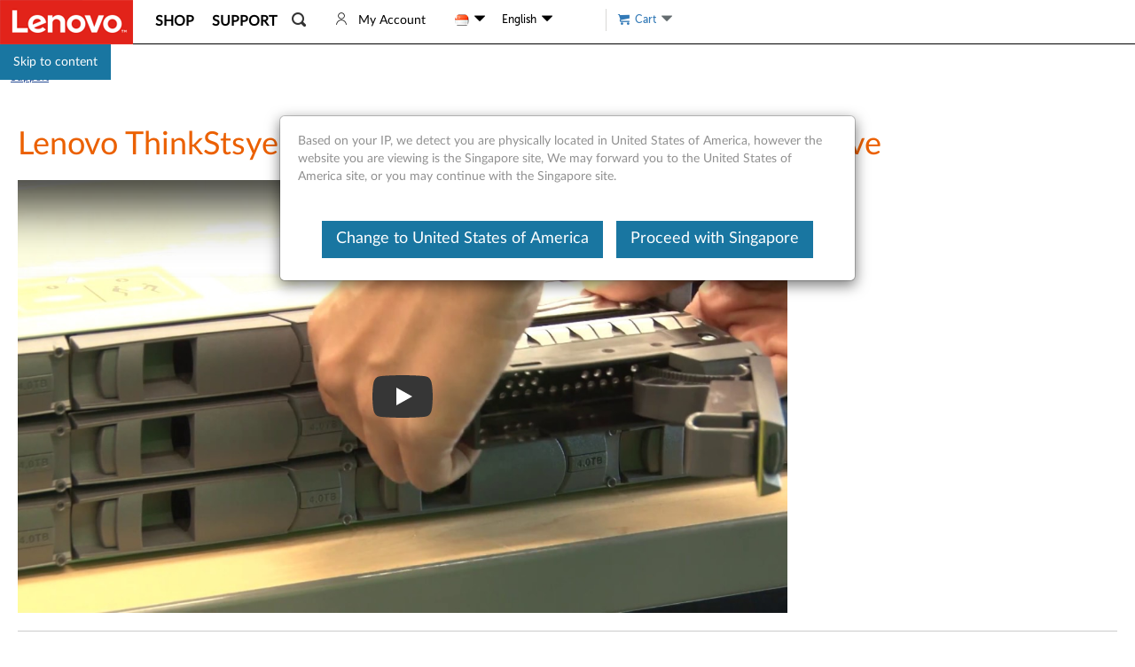

--- FILE ---
content_type: application/x-javascript;charset=utf-8
request_url: https://s.lenovo.com/id?d_visid_ver=5.2.0&d_fieldgroup=A&mcorgid=F6171253512D2B8C0A490D45%40AdobeOrg&mid=79747015125849548605065287271833634019&ts=1769143078048
body_size: -42
content:
{"mid":"79747015125849548605065287271833634019"}

--- FILE ---
content_type: application/x-javascript;charset=utf-8
request_url: https://s.lenovo.com/b/ss/lenovosgpub,lenovoglobal/10/JS-2.15.0-LEWM/s91832355167153
body_size: 3746
content:
{"dests":[{"hr":0,"id":"3902586-1769143082","y":"img","c":"https://www.facebook.com/tr/?id=1149674451718822&ev=Adobe-Audience-Manager-Segment&cd[segID]=20442134&noscript=1"},{"hr":1,"id":"3938610-1769143082","y":"img","c":"https://googleads.g.doubleclick.net/pagead/viewthroughconversion/835754707/?value=0&guid=ON&script=0&data=aam=20650969&ad_personalization=granted&ad_user_data=granted"}],"stuff":[{"cn":"aamtest1","cv":"auto=549200","ttl":30,"dmn":""}],"uuid":"79978986874800349945052591635504394685","dcs_region":7,"tid":"36bZvaHfTmA=","ibs":[{"id":"21","ttl":14400,"tag":"img","fireURLSync":0,"syncOnPage":0,"url":["//aa.agkn.com/adscores/g.pixel?sid=9211132908&aam=79978986874800349945052591635504394685"]},{"id":"269","ttl":10080,"tag":"img","fireURLSync":0,"syncOnPage":0,"url":["//sync.mathtag.com/sync/img?mt_exid=10004&mt_exuid=79978986874800349945052591635504394685&redir=https%3A%2F%2Fdpm.demdex.net%2Fibs%3Adpid%3D269%26dpuuid%3D[MM_UUID]%26ddsuuid%3d79978986874800349945052591635504394685"]},{"id":"843","ttl":10080,"tag":"img","fireURLSync":0,"syncOnPage":0,"url":["//x.dlx.addthis.com/e/demdex_sync?na_exid=79978986874800349945052591635504394685&ru=https%3A%2F%2Fdpm.demdex.net%2Fibs%3Adpid%3D134096%26dpuuid%3D%3Cna_id%3E%20"]},{"id":"771","ttl":20160,"tag":"img","fireURLSync":0,"syncOnPage":0,"url":["https://cm.g.doubleclick.net/pixel?google_nid=adobe_dmp&google_cm&gdpr=0&gdpr_consent=&google_hm=Nzk5Nzg5ODY4NzQ4MDAzNDk5NDUwNTI1OTE2MzU1MDQzOTQ2ODU="]},{"id":"992","ttl":20160,"tag":"img","fireURLSync":0,"syncOnPage":0,"url":["//idpix.media6degrees.com/orbserv/hbpix?pixId=16873&pcv=70&ptid=66&tpuv=01&tpu=79978986874800349945052591635504394685"]},{"id":"22052","ttl":10080,"tag":"img","fireURLSync":0,"syncOnPage":0,"url":["//ml314.com/utsync.ashx?eid=50112&et=0&gdpr=0&gdpr_consent=&return=https%3A%2F%2Fdpm.demdex.net%2Fibs%3Adpid%3D22052%26dpuuid%3D[PersonID]"]},{"id":"28645","ttl":10080,"tag":"img","fireURLSync":0,"syncOnPage":0,"url":["//gum.criteo.com/sync?c=8&r=1&a=1&u=https%3A%2F%2Fdpm.demdex.net%2Fibs%3Adpid%3D28645%26dpuuid%3D%40USERID%40%26gdpr%3D0%26gdpr_consent%3D&gdpr=0&gdpr_consent="]},{"id":"30064","ttl":10080,"tag":"img","fireURLSync":0,"syncOnPage":0,"url":["//ps.eyeota.net/match?bid=6j5b2cv&uid=79978986874800349945052591635504394685&r=https%3A%2F%2Fdpm.demdex.net%2Fibs%3Adpid%3D30064%26dpuuid%3D%7BUUID_6j5b2cv%7D"]},{"id":"575","ttl":10080,"tag":"img","fireURLSync":0,"syncOnPage":0,"url":["//fei.pro-market.net/engine?site=141472;size=1x1;mimetype=img;du=67;csync=79978986874800349945052591635504394685"]},{"id":"53196","ttl":10080,"tag":"img","fireURLSync":0,"syncOnPage":0,"url":["//px.owneriq.net/eucm/p/adpq?redir=https%3A%2F%2Fdpm.demdex.net%2Fibs%3Adpid%3D53196%26dpuuid%3D(OIQ_UUID)"]},{"id":"73426","ttl":10080,"tag":"img","fireURLSync":0,"syncOnPage":0,"url":["//ads.scorecardresearch.com/p?c1=9&c2=6034944&c3=2&cs_xi=79978986874800349945052591635504394685&rn=1769143082090&r=https%3A%2F%2Fdpm.demdex.net%2Fibs%3Adpid%3D73426%26dpuuid%3D79978986874800349945052591635504394685"]},{"id":"121998","ttl":10080,"tag":"img","fireURLSync":0,"syncOnPage":0,"url":["https://sync.crwdcntrl.net/map/c=9828/tp=ADBE/gdpr=0/gdpr_consent=/tpid=79978986874800349945052591635504394685?https%3A%2F%2Fdpm.demdex.net%2Fibs%3Adpid%3D121998%26dpuuid%3D${profile_id}"]},{"id":"129099","ttl":10080,"tag":"img","fireURLSync":0,"syncOnPage":0,"url":["////mid.rkdms.com/bct?pid=8bc436aa-e0fc-4baa-9c9a-06fbeca87826&puid=79978986874800349945052591635504394685&_ct=img"]},{"id":"199624","ttl":10080,"tag":"img","fireURLSync":0,"syncOnPage":0,"url":["//spl.zeotap.com/?env=mWeb&zdid=314"]},{"id":"87898","ttl":10080,"tag":"img","fireURLSync":0,"syncOnPage":0,"url":["//adobe.adhaven.com/bid-engine/cs/88cd52b8932ea1f9237bcd284fae8923/v1?puid=79978986874800349945052591635504394685&rd=https%3A%2F%2Fdpm.demdex.net%2Fibs%3Adpid%3D87898%26dpuuid%3D%24UID"]},{"id":"208568","ttl":10080,"tag":"img","fireURLSync":0,"syncOnPage":0,"url":["//map.sddan.com/MAP.d?mn=adobe&mv=79978986874800349945052591635504394685&gdpr=0&gdpr_consent=&redirect=https%3A%2F%2Fdpm.demdex.net%2Fibs%3Adpid%3D184561"]}],"dpcalls":[]}


--- FILE ---
content_type: text/javascript;charset=utf-8
request_url: https://support.lenovo.com/sg/en/api/v4/contents/cdn/ytv100160_1594274008000.js
body_size: -58
content:
window.cdnData = window.cdnData ||{};Object.assign(window.cdnData,{"body":"<div id=\"divauto-tranmt\" data-mt=\"0\"  style=\"display:none; \"></div>","updated":"1594274008000"})

--- FILE ---
content_type: application/javascript
request_url: https://support.lenovo.com/5Z_8WlR8GEkpU/zbDIIQmaf/J9jc0/uN1QktJ6r5SDfL/eRoPLk4C/FQg/kcj1cKQkB
body_size: 172176
content:
(function(){if(typeof Array.prototype.entries!=='function'){Object.defineProperty(Array.prototype,'entries',{value:function(){var index=0;const array=this;return {next:function(){if(index<array.length){return {value:[index,array[index++]],done:false};}else{return {done:true};}},[Symbol.iterator]:function(){return this;}};},writable:true,configurable:true});}}());(function(){Bw();WRz();t0z();var KN=function(){return SH.apply(this,[jd,arguments]);};var r3=function(){if(Rc["Date"]["now"]&&typeof Rc["Date"]["now"]()==='number'){return Rc["Date"]["now"]();}else{return +new (Rc["Date"])();}};var hH=function(v7,E4){return v7[pB[UB]](E4);};var pN=function(){return Rc["window"]["navigator"]["userAgent"]["replace"](/\\|"/g,'');};var wb=function(){return SH.apply(this,[mK,arguments]);};var IH=function(){return nX.apply(this,[Ol,arguments]);};var FR=function(Ej,BN){return Ej/BN;};var r7=function Ob(X7,Nb){'use strict';var v4=Ob;switch(X7){case jz:{var vj=Nb[xc];var T0;MT.push(Ex);return T0=mR(sK,[Rj(typeof dB()[IB(mb)],b0('',[][[]]))?dB()[IB(Bb)](l3,g3,PR):dB()[IB(PX)](YX,C7,q3([])),vj]),MT.pop(),T0;}break;case Mc:{var Ax=Nb[xc];var A7;MT.push(Ff);return A7=Ax&&Cx(Jv()[Xx(t3)](GH,Ow,xR,YH),typeof Rc[Jv()[Xx(kb)](Xj,p7,q3(FP),GH)])&&Rj(Ax[gb(typeof Jv()[Xx(FP)],b0([],[][[]]))?Jv()[Xx(UB)](NE,DR,q3([]),W7):Jv()[Xx(PH)](XR,Ub,q3(M4),T4)],Rc[gb(typeof Jv()[Xx(GR)],'undefined')?Jv()[Xx(kb)].call(null,q3(FP),p7,q3(q3({})),GH):Jv()[Xx(PH)].call(null,qT,pb,t4,zP)])&&gb(Ax,Rc[Jv()[Xx(kb)](bb,p7,zE,GH)][s3()[Yj(DT)](xf,IT)])?xb()[KE(Sq)](E3,Sq,l7,ZT,q3(M4)):typeof Ax,MT.pop(),A7;}break;case F8:{var PN=Nb[xc];return typeof PN;}break;case pF:{MT.push(tx);this[Gv()[qq(Rq)](TH,lx)]=q3(M4);var Y0=this[lb()[Wx(kb)].call(null,PH,Af,Cf,hP)][M4][Jv()[Xx(Fj)].apply(null,[Vx,LR,BR,m3])];if(Rj(s3()[Yj(LE)](N3,NX),Y0[gb(typeof Oq()[cf(FP)],b0('',[][[]]))?Oq()[cf(H0)].call(null,Nx,E7):Oq()[cf(AR)](O7,Dq)]))throw Y0[s3()[Yj(PX)](m0,mb)];var zH;return zH=this[Jv()[Xx(zv)].apply(null,[w7,cN,Xj,ZE])],MT.pop(),zH;}break;case mK:{return this;}break;case qn:{var PE=Nb[xc];return typeof PE;}break;case n8:{return this;}break;case LU:{MT.push(Wq);var Z3;return Z3=s3()[Yj(E3)].call(null,vq,P0),MT.pop(),Z3;}break;case xO:{var I0=Nb[xc];var Mf;MT.push(UP);return Mf=mR(sK,[dB()[IB(PX)].call(null,YX,nT,Eb),I0]),MT.pop(),Mf;}break;case On:{var A3=Nb[xc];var wX=Nb[Rl];var Z7=Nb[mK];return A3[wX]=Z7;}break;case Vd:{var O4=Nb[xc];MT.push(hx);var UE=Rc[gb(typeof Gv()[qq(Bx)],b0('',[][[]]))?Gv()[qq(kb)].call(null,dE,wj):Gv()[qq(YN)](Vq,IX)](O4);var QN=[];for(var cj in UE)QN[Jv()[Xx(FP)](Y7,bN,PR,p4)](cj);QN[Oq()[cf(LE)](dd,nE)]();var Jq;return Jq=function Jj(){MT.push(rq);for(;QN[Oq()[cf(M4)].call(null,Sx,LE)];){var zR=QN[Oq()[cf(VP)](nc,Sb)]();if(GT(zR,UE)){var tH;return Jj[s4()[JE(M4)](M4,NE,tb,xL,L3,R4)]=zR,Jj[gb(typeof Gv()[qq(Zb)],b0([],[][[]]))?Gv()[qq(Rq)].call(null,TH,RS):Gv()[qq(YN)](EX,f7)]=q3(FP),MT.pop(),tH=Jj,tH;}}Jj[Gv()[qq(Rq)](TH,RS)]=q3(E0[YX]);var lH;return MT.pop(),lH=Jj,lH;},MT.pop(),Jq;}break;case YJ:{MT.push(x3);var fE;return fE=gb(typeof s3()[Yj(Xj)],b0('',[][[]]))?s3()[Yj(E3)](Ud,P0):s3()[Yj(tb)](Tx,hB),MT.pop(),fE;}break;case lL:{return this;}break;case ZJ:{MT.push(wq);this[Gv()[qq(Rq)].call(null,TH,rl)]=q3(M4);var kT=this[lb()[Wx(kb)](PH,Af,hf,JX)][M4][Rj(typeof Jv()[Xx(BB)],'undefined')?Jv()[Xx(PH)](q3(q3(FP)),S0,q3(M4),PT):Jv()[Xx(Fj)].call(null,mb,kk,Bx,m3)];if(Rj(s3()[Yj(LE)].call(null,z7,NX),kT[Rj(typeof Oq()[cf(QP)],'undefined')?Oq()[cf(AR)](Uj,EX):Oq()[cf(H0)].apply(null,[Tx,E7])]))throw kT[s3()[Yj(PX)](Fk,mb)];var Mj;return Mj=this[Jv()[Xx(zv)](q3(q3([])),tL,jN,ZE)],MT.pop(),Mj;}break;case Tc:{return this;}break;case DL:{var bB=Nb[xc];var cq=Nb[Rl];var vX=Nb[mK];MT.push(AH);bB[cq]=vX[s4()[JE(M4)].apply(null,[jx,qT,tb,cH,YX,R4])];MT.pop();}break;case YU:{return this;}break;case rK:{var MN=Nb[xc];var K7;MT.push(p7);return K7=MN&&Cx(Jv()[Xx(t3)](x4,UU,NR,YH),typeof Rc[Jv()[Xx(kb)].apply(null,[q3(q3(FP)),VX,BR,GH])])&&Rj(MN[Rj(typeof Jv()[Xx(DT)],b0([],[][[]]))?Jv()[Xx(PH)](xx,kP,xH,mP):Jv()[Xx(UB)].call(null,tb,C7,rB,W7)],Rc[Jv()[Xx(kb)](cx,VX,rB,GH)])&&gb(MN,Rc[Rj(typeof Jv()[Xx(Q4)],'undefined')?Jv()[Xx(PH)].call(null,Kj,Xq,YX,XR):Jv()[Xx(kb)](q3(q3([])),VX,q3(q3([])),GH)][s3()[Yj(DT)](Uc,IT)])?Rj(typeof xb()[KE(NX)],b0(dB()[IB(FP)].apply(null,[OR,CH,wB]),[][[]]))?xb()[KE(PH)](qT,nP,P4,M7,GR):xb()[KE(Sq)].apply(null,[xx,Sq,l7,B7,q3({})]):typeof MN,MT.pop(),K7;}break;case cS:{return this;}break;case hd:{var VE=Nb[xc];var N4=Nb[Rl];var YP=Nb[mK];MT.push(X3);VE[N4]=YP[s4()[JE(M4)].apply(null,[q3({}),Bb,tb,ZX,NE,R4])];MT.pop();}break;case xc:{var QR=Nb[xc];var CE=Nb[Rl];var nN=Nb[mK];MT.push(A0);try{var lT=MT.length;var bP=q3({});var Yq;return Yq=mR(sK,[Oq()[cf(H0)](Qx,E7),Rj(typeof Jv()[Xx(QP)],b0([],[][[]]))?Jv()[Xx(PH)](Tf,mE,jE,Uv):Jv()[Xx(Rq)].apply(null,[LE,nq,BB,qR]),s3()[Yj(PX)](Lb,mb),QR.call(CE,nN)]),MT.pop(),Yq;}catch(XB){MT.splice(zf(lT,FP),Infinity,A0);var WX;return WX=mR(sK,[Oq()[cf(H0)](Qx,E7),s3()[Yj(LE)].call(null,Yb,NX),Rj(typeof s3()[Yj(M4)],'undefined')?s3()[Yj(tb)].call(null,sH,K4):s3()[Yj(PX)](Lb,mb),XB]),MT.pop(),WX;}MT.pop();}break;case CF:{var f3=Nb[xc];MT.push(TP);var EH=Rc[gb(typeof Gv()[qq(Rq)],'undefined')?Gv()[qq(kb)].call(null,dE,sN):Gv()[qq(YN)](EB,Af)](f3);var rE=[];for(var qN in EH)rE[Jv()[Xx(FP)](m4,dx,XR,p4)](qN);rE[Rj(typeof Oq()[cf(Sb)],b0('',[][[]]))?Oq()[cf(AR)](bT,pq):Oq()[cf(LE)].call(null,Uc,nE)]();var HR;return HR=function Rf(){MT.push(kX);for(;rE[Oq()[cf(M4)].apply(null,[dN,LE])];){var bR=rE[gb(typeof Oq()[cf(jN)],b0([],[][[]]))?Oq()[cf(VP)].apply(null,[rT,Sb]):Oq()[cf(AR)](EE,wH)]();if(GT(bR,EH)){var RP;return Rf[s4()[JE(M4)](fj,Xj,tb,NT,NR,R4)]=bR,Rf[Gv()[qq(Rq)](TH,D)]=q3(FP),MT.pop(),RP=Rf,RP;}}Rf[Gv()[qq(Rq)].call(null,TH,D)]=q3(M4);var PP;return MT.pop(),PP=Rf,PP;},MT.pop(),HR;}break;case zz:{var zN=Nb[xc];var HH=Nb[Rl];var Mq=Nb[mK];return zN[HH]=Mq;}break;}};var Vl=function(){Lj=["+M","yU\f%N$FD+9W_\f","%^","+GG\t","-q{m","EY/","=L_5_1","q^+\t(;;[^","#B}351\f","aMX","\"PD\r5_-A_-","^:(PD&!H$","5][","(","2Y6]G:","\t(\\W","\n%]!","-\t6\rLY)R\fAD\t> ","Q2V","O1KG\x00","\"B","HSr","D\r5_-A_-","9+>V","K,Z","YUP _N\v+\x07\x07_W,!Q ","|}zY\t3\b\x3f\fpC#Kpb,\'\t\fxsmm\x07\fjQ!kpYIV;\"\x3f!Ki:L\x00mU=U\f\fk}#dHq=$LKT)3~Ej#<U\x07\r,fc\bpj$\"\x3fORP,I4Ej7<Iq$#\x07AJ=\f=\x00|q#xsy=T)\v<Iq\bmpe\fk\"\x3f\fq#zEj&\b!#F\f}\b#}K#\t\"\x3f\x07uR7}wEg\x07 }\x3f\fU\x40K{O\"f2!6\x07NR%Nqf\'\'\x00LY}#msj,n\"\x3f\x07zR27}\tEj$3rk}#W}$3\t\f}S&u$$8Iq!#P#\nj+,\'\t\f}eQ&t$\r}JIq%\"{GqV\r\t4\t\vXq#\nh!\ng\'\x3f\fkdKq~V98uq\tx\bEj.T-.U~{pO.,\'\f\t\bq3TEj&<\n&\rth\b#Rj$T\t\f}eQ%\f[$\'\fIr}K}V0T\t\x00q3}}!\'&/HG#\fKsh+\x00q\tqdjsi!\'HnG#KqO\"h^;\x00q\tuwjso0=\fJZy\bsj2j\x00\x3f\x07fR27}\tEj$\x3f7|{}#R\\$3\t\f}j%|y!\'G#qy\bsj\tj\x3f\tkavA](:\fz32s \'|s#Zsa<\b<\fr}KqJ(\'\t\fXi6VvG\t\v!,h\\!=FeWf&&\x07D}:!mQ:3H\x00R\b#QX$\x00\x3f\x07R3}Ej\"\nU\x07,i\f\tK\x00sj,/G>h&_O!\'/y\\\b]6sb\'(ur\f$L\'_y;V\b\x3fyzk0\x40j0\'\x07Mi:\n\fzd(6\x3fIq%KJ2j\b\f\t\bq4x}Y.m\x07\fj6$tBI\b<\f/\f|`xEj&VjF\fx\b#Q\vb\x00\x3f\x07fR\v\r~sm\')/HG#Kq}\bh8uq\tO\fEn$0}\x3f\fUGVo}\x07vj$8uqVEj#<U\x07\r,fc\bpj$\x00\x3f\x07oeM7}si\'0nG#rK\x07vj$.\'.:hue!\'\ri\f${,\x40j3g\')MG}sj!22\b\fq&\vr=Tj$7Ouq\t$O4Eo\x07 }\x3f\fU/KwH-\t$5>y}fr\':\'k}#hTj$+\n8uq\t7\bEj\"=!\v\rb\r1KTj$.\'.(Lq;!wsj$\x00\b\fq&&r=Tj$7Ouq\t$O4Eo\x07 }\x3f\fU/KwH-\t$5>y}fr\':\'ZC#rK\vTj$.\'.(yY}se3\n}\x3f\fUT4}\fDj$%v\x07uq#,kv|y!\'/HG#qy\bsj\bnj\x3f\tka\x00M](:\fzZ2s \'*\n#iEj&\f>#F\fpb&}JJ(\'t;\x00q\tujso0=)yFZrvj$!\b:\'\r}\\q3p\'+Iq!y\x3f\nj+\r\"\x3f\x07zR7}Ej$\x07=.\f\x07Zy\bsjW\r!\n>huu;1t/Pb&}tXH\b\t!9xR%HeU.\foq KqI2h^0>xo^\x07VX!\"}QIq!#\nj#g\'\x07;|VT%(xsa4\f\x076\x3fIr}|r=\r\t\t\fziPyF4Ej7<Iq!#\r\nj+,%\t\f}Q&*|X\'m7\nUf}|r=\r\t\t\fySIu.\foq#\fr6ss#)\vQ\'\r}\x07eq=T|\x07<Iq\bmp{Tg\'!\r#^VX$\x07;ivR!y\bsi-&Lq!\r~sc\x076\x3fI|\x00z}si n!9%zq#K\'N%\b<\fyMKq}W:\x3fw\t\t\\s3}Ej,<!\x07.\ff(\"RXj4%\t\f}fP&|X\'5W}\x3f\fP~4\fz}sj\v0j\x3f\fHq#z\nd$\n!Iq#k#gs%\')xzq Rjy#=!\niR#\f\x07}\"\b\vJj3~6]D$\'8\x07C/\"msj\rf \t\f}TP6q$\'GIq!#\rDj$ *\nXq#\nH\'Yf$\r+xz(Pgy3f)NxA\x07E,Uj$\'IJ\x00\"\fTj$)!Q:|}\x07P\'4)\b#Q\"{g\'\x3fd$x}_6Svjax,$6\"q#z7FX\x07\x07=)yFZz}sj\v\rw\tXq#h!za=\v&\foq KqN58ur\f&_G\b<\fv}|}\\,\'\t\fyeQE$e\v\x00\x3f\fj\bMKqy=^8uq\t{wEi\'&/W} }Tj$1\'tXq#\nk\'D\\$\x07=S\x07\x00z}sj\f\t\bq4x}\\q3p\'R\b#Rdz!\'9KjQS4Ec&k\'\x3f\fQ)sy\bsj1\x00\x3f\x07\ff6yZsaW\t\x002\x3fW\b#}h\"\x3f\x07TM7}wEq\'N)|}sh 1t;\x00q\fhjso0=SdZrvj$VQ:\'\r}^mp\'+Iq!\r\nj+\r\"\x3f\x07gR27}Ej&;\n\fzR$\n6ps%&Oq$x}Y(\x07=kH&}Aq2j\b!9$Lq4x}\\yVfP6<Iq)-ZH9|T)3}\fEn$ }\x3f\fU\x40\to}\x07Tj$G>2^t$.\x07.P~kpb\'uq\t0Wwt$\b!\fIq!QjQ#g\'f#Zsa*;W}\x3f\fU\x40\t\fz}sj\v2w\t\t\\s3}Ej,<!\x07.\ff(\"RXj4%w\t\x00Mh_x=\r0}\x3f\fRv\to}\x07Tj$,!Ouq\fNd$\r5\b#R\vf\n>hu&um<T4/Pa\bmq<|(uqhjsi\'0{}#Q=^I\b;V$5>|he\',x\b#Rjg \x078ur\'qT!uC!\'\vP\bpj$U\t\f}g%:t$\rt3Iq!{\x3fPj+,-w\tXq#(Kja3)\v)}} }\tPj#g\'\x07;|VT%(xse\r\b\n\f\f}} }\x40j3g\'K`Sx}\\ep\'LIq!$t j\fg\'\x3f,ja}Ej&\t#\x3fF\fx\b#Wtjs!!L!Kj%yEj \vt,\bC KzHV\r&kST3~\vX$\x079\rb!kp\\b\'(uq\fIwEi\'*)vz\"Q&Xj4$Ouq\tIjso\x07#\b\x3f\fPj%o}\x07Tj$\"\'\x00r8P\'_OU>-6<Iq!$W\'q$\'\x3f&,xsa;I2\x3fIq!i=vj$)xPT%)Nd$\b9Ir}vI\'\x07Qi:\n~!yX$\x00\x3f\fZC#rK7Pj#g\'6VS\fPeU\x00\x3f\fHT}FOJ(\'\t\f}d78Zsa;P6<Iq!y2s%;7q&ZsaW\r=Iq#w1Tj$\'uqq$\n!\rbqP\fKsh=\x00\x3f\rQ5uW\'O!\')\vfjIV\x07,\fq#Z\v[=)SVZy\bsj2\t\x00\x3f\x07fR27}\v[=7\x3fg\\}xO\"o\'\x3f\nfEZsa==\"\v\fIq\'}pr0\')j#h","_*\\M\f-\v","K\"","X DB:6,(Rb4U*","Ve\r\\;Z0\\H6\t+^9BK;N F^1F1CoXE\f#H,]EGb[1\x07=[_`o<_I\n3\x40c\\>G]\x00/Pg& +c-^*^\f+79QB]&I+Q_\f0\bm\ndEB\x074I7\\\v& +DzZ0\\H6\t+V9K%H0\x40EE+\x40c\\+K^4U*\\\tXb<(QVBE(PD\ty\x401P.Q^4N0Q_\n-[xCG]\x00/Pc_Db[\x07 \\_nL7]_\n+5rC-^*^\t_+5\"X=1YL\"\x000.JY\r.7}6mMD)_1b\x000.JY\r.lIY\x00+7m[MY6]7NX$ipqR\b%_1[0*\n4NUN/+C,)2L_%N1K\x07\fb)\'(]DL$Y#[E\x00*(LD<\x40#GE+*eJlYlI_>-;xcHQ5Y8JX}\x000.JY\r.x_/*mmI\"S)\rx2*wEMN5$B:$\n\"LLb|[_\x00-\x071\x3f}]kSX1\f\n(LQ/N9N\t%\x076\x07#]y%N$FD}J)C,D\rH7[E\v\x07\"1p\"4SFY\f1*\v5R&FB\n1F#V9BN%>\x40N*+^\\Z\x07#HkVN6\b .\x3fQ\x40\x072H<_I-J>\b,RE\x07zYiWE27/RUXa\fiQD\v9\"\v\x3f_R%d\x07-1/RUXa\f8\x079LI&>O\x07G}O8,JS\nhHlIMX9+9W_\fhHi\x40\x07\x00v79KB\f`H\x40vX:88PS)S+XM+J7R(^K;J$\x40\v\nbcX\x3f\x40/H*FR:F,>JQ\f#Y*T\v`\ba_\r-\"V Q_K< 9[\rnL7]_\n+5dE_.Y2AM19%\v%H0\x40EE6N$RoaY\f6S.W\tI$$8[\n.hHiW\x07vlR,CV._1[D\vm\naL\x07iG1\x40R-1\v\x3fPK9L \b\t\v0(!2[F>\n)V\x3fUK=A&S_7N1W6LU5N+I_/\\9VB\r7iSYe80[2]5X^)\x077^=K{Z0\\H6\t+^;=Z0\\H6\t+^4=Z0\\H6\t+^)=J$\x40\vb8E+WN5mT^\v<,#2Y1GY\v->CK{J$\x40\v\bb)\'(]DL\'Y1bY\n+\t1\x07=[lKx_\rC2N(Vk\x3fil\t\\CydCpPD/&SG\twi\vdJ\'2>epZ2S1]_/x\bcNB\r4S1K[\x00b)\'(]DL#N S_\x00wlE+K^4U*\\\v wl^\x078Hg\t7*\to%H0\x40EGH#\x3f{Q(mT^\v<,#BK;ZmF\x07sN#\v#]D\v/RmF-1\v\x3fP(U6t\f1*(BN48vO88PS)S+SM-J W6XE\f#H,]EE1N,R,EN#>DJ\nxeLk\v7JLd#VoJX/KgX3H1\x07=[6]7MX3H$\f*C_&3SG:]79KB\f`Oc\t\n=\f 9\r_46\rC0H&!RlmJ>1\\dUL2Y6]G:N6PaQ!U17+VeXE\f#H,]EM+O>e^\x078Hg_I*J&W0J&I+Q_\f0\bm\ndE^JbH-\x40D}J1R8SK=l\bNK-6!HUJ3kFC\x001Nm8PS)S+_L$\x00k\b,RE\x07}HiGvlReXE\f#H,]EM+O>\f(JE.+\t7*\toDN5&VLv&V!Q\'8DJ\x07~eJX\v3gmB\v)\t.oK!P0W*\b&\n$Q^J47P*\b&\n$Q^B/lIY\x00+7mPU`YmM11\"P\x07lSlIEM+J7R(_K=lOY\x00+7m_\r]kFC\x001N*R\"\n\rh8O9+9W_\f`pmF\x07sl;_BB.gA^/+(Zc!N1:0\f#V._1[D\vw\tidEYh JN*,*\r_}RlFC0e(I\'2N*\x40G+\x3f_D\r2,A\v3 )G5R+[E}O~+/Q5^N:gCp^K;U#\t7*\to\r_/1ZY\n(F,E\x3f[D2R>DJ\t*\b\"WTBp!]E\x00eGu0X_hYk_N7\t!C\"UL!N\"B^dO>\b,L}YkVN\t:$\n(Yh]lI]-F0CQN%~[MM*O>+E_}5H\n1,8[\v%H0\x40EE*8+\f%D1Xbk(JX\r$ X\x001xcaC\x07.HxW-~!MUB)Zm_\r-\t2\\p\r\x07nQ FC\n;O>+5O5WE:\n,LD\x40}x\\7*\tmP\r\x40#S(BG\x00+!\\a[2[~W659]X\'8_ B_\f0\bmc_BiA ^X\x00} \n8L^\x40}xW\b:-)\x07n]\'\x40^+Ng\f(JE.iW-lE#\x078Y&G_\f1gE;_BB#-_I-J WvWVJbR*\x40F3DxCp]9L P\f9N+C(T\r.YzH\n2)9[T\x40z6GX:\b!)gY\x07,XgHK>\"Cp\x40K#S+FB\v*~\f(JE.G3SG:\\&P,LWN$S+W\x00q*(CM\x404T7]\\Gb[xcJI%cEX}*=RU%XgNK21\"Z\r\x404T7]\\Gsk\x3fY\rn]7U\"#\v#]D\v/Remsl;_BB%7F\x00+*aP\rnU1WY+\t7%(c\v\v&3]BVxCpP%H0\x40EE-H!![W4Yx\\^\t3Jg\n%L_bxNCyk9[B4S7Y\x00+7knQ FC\n;[g\f(JE.i\x40-x\b\"WTBp_I-Oi\\9VB\r7xq\v \n%QTK<\x40g\x40N*+\\l\r\x07fm\x40\b:-)(N*E\tI-H$\f*^\x077K[\x007\x3f6(Ye[_\x00-\x071\x3fT\r%Oe\\D7;WT\x07`]e\tN:MgYmSU(S!Ls~\b,L\r}Tm\\\x07q1\x3f_D\r27J8O~+(N*E\tXb[*P9G\x40\x07iN F^1F7P [D\n/Xx_\r-\t2\\aL2[x]-i\fcZU%[$FNX1)aN\v!Ne[\nq\x077vLU5N+BZ6H!#[J2g1Y\x00,)\n_]\x07,]3 R\x3f^\x078HxF\v:12\"]\x402Y1GY\v}GxC\x3f]\x074T*V\rCwk(JX\r$g\\N+Di\fc_B}J*[OEoOi\fcZU%[$FNX1)aNX)m\x40\b:-)(N*E\tI-H$\f*^\x077K[\x007\x3f\v4Y7S_\n-F7>K\\`U6E\n+F$mQR\b%_1I-H!![W4Yx\\^\t3J5W0XE\f#H,]EEN1W6HQ`NxI_&**wJkRA~\v\f1F1XkBL#]1QC)0x\nmKle[EE+\x40cV\x3fV\v.])^R)0x\n\fmN2$T_\x00-**pJkQiFC\f,H1\f4{^2U A*-V\x3fM5R&FB\n1FV9K!Ne\x40q*=RU)S+NW\"]7P9G\x40\x07}+]Y\b>\ngR)[\\\x074Ye\x40-i\nc]_0P FB\n1[7+K^4U*\\\vwl9VYnH7Kn\v+,>k4N<~DeD7\"J1M\n-#$%N4T,AI+,\rcLU%HmL\"\x000.JY\r.\v_L$#V9K!Ne\x40E$XiN F^1F7P._\\hHl\tBwD#\v#]D\v/Rg& +DL.Y=F:0\f#DY)ZmB\x07\vV9\\\x07.[1ZL$$\fm[\rOq+M11\"Ph>TDw]nU(DL,Y+U_\rdO,eQ!P)_I:Ol\f(JE.7]3 C9eU\x3flNkVD\v:[dOaL\v%H0\x40EE-H3!KU_6S,V\vUsk\"PU_a\fi\x40V^-1\v\x3fP\fnR J_X18\f(JE.G+WSe\'8+K^4U*\\\v$wO>\f(JE.G3SG:\\3$ZRlX*\\N_~V8\x3f[D2ReK-\t19G\x40\x07}Xi[\x07sD&#MD5_1]YGs3!KUX$&]E60\f,\\\\\x07zuOI6N!Ro]_\f3H7GH0gR6HQ5YK\x070\b#*KB\"P \b\nU\"Oi\x07cZY0P$Ke2xeZlWE\x00-\x071\x3fxE\f#H,]EGvJ P$Mw\x07.Y7S_\n- 0.JY\r.#GE+*eJ6]7YX}\x000.JY\r.x_/*mJD4&]E+09QBY2Y1GY\v~G7XkB_}<NWG+\x3f_D\r2z0\\H6\t+\\p\rJ2![X3\x07<0,SU<Nk\\J\b:Ola[!N.M11\"PiG7W_-\be1/TU46W_5-\t19G\x40\x07Zz}I:1P>[D22S1]_/\neJimF:\x0079Qo=}XiTs\ni\\\n[^\x072]1]Y#*\b&\n$Q^\x40iiF-\t19G\x40\x07}s\'XN+H&\f(_D\x07h^l_sk:LQ}Z0\\H6\t+V9K%H0\x40E\x009$\t,WDX4A8nM\'H5\f\"J_9L \x07wk\x3fQD\r4E5W\x07sN#\v#]D\v/RmP:0\f#D\n)O8I:H\r4PS+4Y7S_\n-[=R(Q9R&M11\"PlNi\\\x07\nsl;QY`\fx\fy\x40mpnB\r-U6W^)\x077^,^\x077=XM+J7R#_KlUl\tY\x00+7m[\v3{ \\N>*\f\vK^4U*\\vY$D,^\x078Hm7+VeXE\f#H,]EM+O>\f(JE.1O\n1z\ncHQ5YS\v:1VdCK=\x00ILs\x00maR\x40\x07Y+WY+\t7\\dVJ\"0*\b&\n$Q^JiG7W_-\be\n%WCiiT\x07sD1JB\v.[g*\b&\n$Q^JiG7W_-\bg%\"\\Z\x07#HeuN\v:$\n\"Lm\x40=lNK4<\rpXE\f#H,]EM+O>\b,L}s\'XN+N1Wa[\r9\x07#]YM)\x077^#Y\f`NlW*-V#\v%H0\x40EE:H7;[B%lM11\"Ph>TDw] P![^4T~P>ep[/Lm\f9N+^$PiN F^1F1P;_\\%+_K;\t+pN4A7W_-\be\ncZ_\f%d\x07\"icHQ5Y6eI5H5\f\"J_9L P0\b6\n\x3fKS/NX\x07: \nwXE\f#H,]EM+O>+D\n)OkBY\x00)[uR9VYnR J_XoJ1$M%R1_\r6k!>[^}J*[OEoJ1$M/R \nTs->T\x07,Y\"S_\x00b\b0!D\n)Ok_N7\t!CoPU4iFC\f,H$\f*F\r)Xe\x0776P9LI\'.H7[Nq\x00*\f\b_S\nhol\nv\x00*\feHQ`Ne[EE+,\rdD\x40}x\x407\x077\x3f9\x00Kf*H3\nm\n%WCN2c\n\f,($0eBL3P,QNMnOlXkD\n)O\x40vX)\t,mlO1][_9+9W_\fh>FC\f,H!#[\rCp\x073SYE+[1$M2E\x00\\_66%}c/Q5^N6\t+E$X\x404T7]\\Gb[x\ncJI%1ZY\n(F1P,LWY2Y1GY\v->B!P8O\f,$\n.Vu#Y5FB\n1\\#\v#]D\v/RmF6\x00m\n%WCL$S+W7*\tmJ\v!Ne\x4076E+K^4U*\\\v\x00widEB\x074I7\\\vq<((N*E\tI>H$\f*DN2+WSbiknQ FC\n;[g(FD\x40lNkSYb*)\x00Kld\\V0m\b,L\f}H-[XK+<;#JB\v%Ok^N\v8-S|^\\}\f~\vv3\x3fY_4T,A-\x009LY\x073g+o\x07bk\"S\x40%H,]E^6\x00m\\\x3fQ_bxBK+<2\"]%H0\x40EE:Ng#ZK{U#BK+<2\"]\f_4T,A-3W6HQ`Ix]>\n)V$!H&Zg\n<DlR._L#])^\fsD##_\\9p*Q\tLd#V8iG,T76P=LU|UkQJ<\t.B\x074I7\\\v\x00wk,JS\n\fS&\nUv],eJX\v35\x40Nck$PQ,E\t]HL-1\v\x3fP\x07hUkTB\v>\n)\x07QSK=Y)ANE6\x00m\vdEYhH-[XK/ \bqW!H&Zg\n<O79KB\f`Ym[>&QSNa\flON\t,>+iH-\x40D\b \tm{B/Nm_&F6\n,JU%R1\\\f+*\v9S4_-D\x00,,R\\b~[MM+,\rcNB\x076\x00,M\f1\x07)4r_iN F^1F V$V\v.])^R)0l0CMN!^7G[e\x000.JY\r.1YL$\x00*\feHQ`YxFC\f,H1\f4{^2U A\t:\b\"\n%Y%xHrl;_BB.1ZBq7\x07\bPD)Y6iN8d#V#D9p*QX+,\rcNB\x076c]>\n)V#)R$^G\t&\\d(U6[:ycXY\f!P)Kg\n<O>\b,L\v}R~PY\x00>\r8$Jb^7WJ}[xC9BL\x40#S+FB\v*gCpDKf,_&**qBDfNyBK9+!RI./_c\fb\b0!\v!NeS\f`k\"S\x40%H,]E_$~\f(JE.$_/x\na_2[x\x40\x07\f`N1$M%H-]OX}\b 9(U6E\x00\'xcXY\f!P)Kg\n<J5WwJX\v3&]F31e_l_*_[\t: D+K^4U*\\sl$X\x404T7]\\Gb[x\ncJI%1ZY\n(F1P,LWY2Y1GY\v}7,U_}1_/9o]_\f4U+GNGb[x\ncJI%1ZBq\b 9DL!N\"\b\t:0\f#\r_}HkFR:Ym\n%WCL2J$^76P,LW_4$\x40LI+,\rcSU(S!\t:0\f#(U6E\x00\'x\\(PT\x40ig\\D2\x07)\\p\rnH<BNCycXeJX\v3+WSblR=C)R,AC_9+9W_\fhHlIM\n-N3\x3fB_4T,A-\x009LY\x073)WE+hOvL_p\x07hYL$$\fm[\r(U6_&#+\n\x3fWUN\tBwk$PQ,E\t]HXb[1W\x3f[D2ReFC\f,H& N\\\x074YmW0\v5(JY\r. J+72\"]N \x07\"i,JS\nzZ0\\H6\t+V9K/NmDJx\n%WCL4N<wE- \rcRU\f\'H-^-XxNviG3SYE:[1$M2E\x00\\_66%\x3fc\v\v& _&**p\riG3SYE1[ P.Q],Y1[D\vd#VoJX/KgX1H1\x07=[6]7DX1H$\f*cJ%8\x40N*+^\"CM(N*E\v\v:e;\x3fL_h,^G\x008\x07)^._D($F_\x0021\\dC%P UJ:\x3f,!Z\n5R&FB\n1N1R\x3fUK;N F^1F1$M%P UJ:[>9[B4S7\beM+Oi\f(ME4r$_N_-J+5J|\r# O\x07G1=\no\r_4T,A\b:-)J4T,A-x\b\"WTBpiBVs88PS)S+NM+J7W6^,PxY#{\ncRU\f\'H-\rCwx\ncRU\f\'H-0m\b,L\x07}\fi\\\v:e\x3f\x3fLQhNl\tNY-] Uf^9%axFp\x00]79KB\f`R8T^\v<,#^J47NI1J*R$QK;H7KP>e\vpJk\v$\x07bk\b,RE\x07=_$FH\rwl\x3f[D2ReDD\f;F V9MnX*\\NZ-N&WwnB\r-U6W:*;[i1ZN\vw\bidCV._1[D\v\tm\ndEB\x074I7\\\v*\b&\n$Q^JiG3SYE-[1$M\x07}]7U^\b:\b1\rvLU5N+E\x00(F\f\"SY%mT^\v<,#_N)>DJ\x07x\nc_\x40,Em\x40\x07\x00v]#\v#]D\v/ReGv+V,_N)0HI}\b 9iA#GE+*m]iG+JI0J,R8SNbH-\x40D}J1W0K/U!L\"Ol0Q^/R+WHb\x000.JY\r.lI]-F1C\"BJi(SYwN#\v#]D\v/ReF\vv3\x3fYY2Y1GY\vmWcIB0mT^\v<,#DK;Z*\x40^dO6\t$JS\nhHkBY\x00)[1P#[HiG&SX\x00V\f(JE.,EK/\t7\n>e\x00\x3flHkFX6J1P#[H}\biT^\v<,#6]7_X0N7Vd]2WmM11\"Ph>DJ\bia_l_i^\x07siaNlEiV\x07s\vi\ta\\\'lDi~:0\f#BJi2\x40JwN#\v#]D\v/RmF9\t7Vv7U1QCM+H5\f(H\rnR J_L$$\r(\x00X2Y1GY\vx8PS)S+6\x00m_eS\r.R Q_\f0\bg#^6U\"S_\n-Ol\f(JE.+GG\td$\fmJ\r\f!J,UJ0k\"P^\x07#H,]EI-[1P(XV\x07#H,DN1& R(DL2H1\tY\x00+7LR}xWUe{NrXmiF& 1^,PgoVI>[#\v#]D\v/RmP:0\f#Q_/7K2\x077eV._1[D\vmW6LU5N+YMvH2\f,NJ&I+Q_\f0\bm\ndEV\r2~\t(1%DL0N Dq\b 9K!O _6\x00m\\8MU[ \\_!>$\\$P\f!J,UJ0l9^\x078Hx\x00\x07-$0LU5N+_K>7\v=J\x402Y1GY\v}J+\v!RY#]6W\vWe \n8L^B4$PY/m\\\x3f[D2RgE)\"9QBL5O \x40j:\b1:,JQL\'Y1zB7#+\n\x3fQ\x40])GNw=g\x3f_^3iF\n=)o2_-[_\x00<0\f(\x40\"U1\\N,Di\\ QT\x07,i[\t>#\x3fSNbL)S_0(((LC\v/Rg\t> 0!hU3U*\\\tI}*\t{\nNbZ0^G3:6\"P|\v3HgoLd$\r(X#]6W\t\x001gD\x3f[D2ReF+\t5VdCMKlHlOLvOk=N\\hH-[XI>\"\v [^38BX9+9W_\fh>\x40N*+^,Q0P<_\r6i\x3fYE%R1As\bx8PS)S+)\x077^9KlNxIV^+<;_BB%+W\\E\x00#\r.LU\x07.$\\],NuR}%H]E:1VoIU\x00\'Pg\x07\vbk(Ju4Y+AB\n1Ng)\b|w.X P^\x00 )[B\x072c,\\M\n}O~\npEF\x07.X*\x40\x00q \n_B-Y1WYM1H0\x00c)xdn+)!{r%\fi\x40N\v;7\x3fUL\'Y1bJ>\v \n(L\fni\vj6#!{~&n\x00`t2$2dC\v!Ne]\v:e1+XC2Y \\h1$\reRi\"W_&0\b15J\x407Y\'UGW}OipQ%H\x00J_\x001,#5~~t:0LU\f$Y7WY:6\b#o\v}G3WE0wD\"W\x074l$\x40J\b: \feW7qa` 9;z0k\x00pl)vJ7#ZU%Nw\bDK81.,LQ%H \x40\fq3\v3\fm{\'cwe!4\x00,iu \x07plOV6\b$!GK%H0\x40E80((PT\r21]\x001*\f1B^,PiU[\r+(LUzHk\x40N\v;7\x3fBL\f5P)L*T#Z_zNkDN\v;\t7L1B^,PiU[m4 )[B\x0727Y\x001 \f(L<R0^G\"i\ncPU4s{0\v,\r(Q,[Ls\bmW!H&ZM9+9W_\fh>\x40N*+%CK{_$ANEi\\79KB\f`_xF:\b1RN,#GE+*eJ)ZmsY>k>B!EmFL-1\v\x3fP=HL##\v#]D\v/RmF\x07v3\x3fU_.I)^X+Y+\v!R\n\x405R!WM\f1!\\lD0Y*T\v6&\v\'!o<_I\n3H,\n(LQ/NNWD>$JU!H*\x40\t8d#V#K\\a P>eaQ\vl]iG>J&Cl}t\t_&,eW\rJ% H3\nm\nd\f%D1Xb[7W6WVJ^/WHwl_pUK2Y1GY\vdx_|CU3YeTDw]dV.\f}UkQJ\t3N WdT\r.Yl\rM*H5\v>V\fnJ$^^\x00vJ0P![^4Tdv]&ClY=_$FH\rwl!RlSxFV6\b$!GK2E>[MM~cX#K\\a Y\x00+7k}Yk\x40N*+Vd\x00*Y&FvGxC,%H0\x40E9+!RI)Zm^7*\tmQM2Y1GY\v8ea-i\x409T^\v<,#DN2>[MM+O>+4N,\\LGb[1\x07=[_`Hl\x40N*+^(DN2~DJ\bx1/TU45\x40D0<(D\rH7[Eq$!DKnO)[H\x00w^iS|\v%H0\x40EG/.J_}+\rq*>JB#H*\x40\rCw\bx\nc]_\f3H7GH0k,SUKl\bS[Gb[x1B1%HgX1Y\f\x3f_IL&N*_v\\g\x3f\x3fYE%R1A\tXb[+1nJ[W,v\b1Vr\bq\n9LwY=!_]%Xl\rj-\x07<ZbD\x073Hm\\Z:N1R\x3f\n/U!\"NRL&I+Q_\f0\bmW6JX/Ke\\N2<({B/Nmb\v)\x07))Q4Y(B_E+\te(MD5_1GY\x00\b*`WD\x072]\'^NE6\b6\n,PS\x07n`+{EE0!\x3fD\r`^ B:$![B.S+J-\x07<^\"\\Z\x07#H6F,e,HUB!aR\b=\t)P$JU!H*\x40vMvF(9V_nlOLs\x00xmN3)i8sx\ve}u+FGK\x071W]\x07S7_JwOk\f(M_6Y!}[6\t+\re)Q hD\v:J3CePU`x$FNLq*-9LY\f\'lRX1\x073*_D\r2!RK0&8W_9!W]\f<\b QBlQxK\r>!\t,LU!/R&GY:\b&\x07aI\rnP$\\L> R/IL,]+U^86R\bIL0P$FM\n-\vipG3Y7sL\x001i2pG0LWY6\t+R9Q\x002I5FG-1\v\x3fPN;H6\b]I0&8T<R0^GI+aRQX7)SX_=J!wYL.I)^\x07\r<\\(R#[DX(0Ss\x073D\x40zyiGJe\x00i=K\n=~QJ:FtKw]Q% \\OGe \n8L^B46FDwO8\b,L=ls8\x07vlWdB\x074I7\\\v*\b&\n$Q^JiG7W_-\be\nc_\x40,EmFC\f,J$\f*K]\x07.H6VwOmWv]Q%q\b_K+Wx\ncMU\f41_Uq*\r9sU3]\"W>\n)V9DRlHkFLs +S/O ^<\x076m\t\n!O N\v;D\f(JE.1X0mW0CN48Ld \n8L^B&I+Q_\f0\bm\fdEB\x074I7\\\vq\x075!G(U6J8(#JCK=AmVLwO~","P \\L7","-","ZU4]","D5Y","0Y QC6&\b1(MY","[\t*,>jU4","K,E","!N6Wm\t0\x071","J-\'5*$SU","$Y)FJ16\v \r9_]","0&._^%P",":*\v4Ww","\x00","#Z","z6]ebG8K,m\f/Ne|{$/e<\x3fQG%N6","NB\x076","\";c","I,U","6 \t[\x40(","mX\r#W2S]\x00 )>V","\b06)QG\f","7O)","\x00|1]x-+_W","+","Wb\x073Y1","._\\Y)WE\f*\v","$JU!H*\x40\v:09Y`R*F\v1F*\'[S","U","9,MD5!H,\x40h\n1\x00,\f "," \r9W]4Y",",YX",",","\v>\x3fS","\r>\n","]Rk\rn:#RE6wxT+8\bgZ2v\tX7\r)*\tA:yE2g","y7\x40D","+=\n,LU",",7(Jq$N AX"," QJ*)X!WE","mO6 \fK^2]5BN","6W_,+(","\b06\x00QF\x07]1S","/J_","\b0\f#[B1#N WE<","\b0#PU4U*\\","\\\\2",".","6ZJ:\x3fUU\tR)[E\x007\x3f","aFSz","X$G","L$UN00\r","2/Z4S","\x07!"," \b","<K_!","U6fB\b:\t0\n|S)J ","ad+",")Q0^","&U!","QD\n4 ","_\x40,U&S_\f0\bj,HQ#N,B_","c\n!N Vj-\x07<<8XV\x072","$Q$fC01(hQ","\x00,(","9-","& ","5\r,Nc\v:Y\t[F\f+","X\x001*\f\t_D","#Q^\x07","\x3f[F\x072O ","O1S_,","S2PWR",">IC1)[+SG7: ;[T","(T(\x00\x008\fl\v\b\x00a","S|","V/QZJ\t!","V\'Y1m_- \n>","S\r,P Q_6:\n $K]&!H$","I6\n!.\"MD&!H$","S)Y+Fc\x006-\n",": 8JY\f\'","~6U\"S_\n-","\b$\b$YQ/NWY\b66\"PC","\"9|Q4Y7K",")R+WY261","\x00\' >W_\f3","\x3f[C\x074",".","-+\n$SU2,]<EY\f81","PD","\f(S_%u1WF","nE","A)\x07\x00,\\\\\x07$","6W_\'-\x073WW\f!P","V\v.])^R)0","3\x07+8_W\x07","6*\x00=","{","55","+<^>JQ%Q \\_E(1\"KDB#]1QCE0e$PQ,E","#H,DN 3(#J"," \x3f[C\n","_)[N\v+>","%H\x40D0<(qV","C4O","(Y$","57|","\"W_16\v 8Jq4U3Wi\f+","[E06^\x00[T\v!^J:e.!KWO)RevR\v>\v,mrY\f+\t[I><","SS","!,jX/H1^N3>\n","\n>J","}}","L\x00+)2L_%N1Ko\x00,7=J_","PF,U!J+(9D\r`X A_*1\v\x3f[\f/Rh[_\x00-\x07\'(Y\f3H$\\H\x00ql\fmQB%NeFDE=e9[B\"P \v\v0\bh\x3fLQ`S\'XN+e8MDB(]3W\v=\x07 \\_nU1WY+\t7#e%H-]OK",",&\"]","N:*e>0ZLP"];};var Wv=function(PB){var sR=0;for(var Aj=0;Aj<PB["length"];Aj++){sR=sR+PB["charCodeAt"](Aj);}return sR;};var WE=function mj(lR,w0){'use strict';var lf=mj;switch(lR){case q:{var dR=w0[xc];MT.push(Ub);var hq=dB()[IB(FP)](OR,UW,bb);var T3=Rj(typeof Oq()[cf(pj)],'undefined')?Oq()[cf(AR)](IM,NM):Oq()[cf(rZ)](Pd,Eb);var qs=E0[YX];var II=dR[s3()[Yj(M1)].call(null,LK,M1)]();while(c5(qs,II[Oq()[cf(M4)](UC,LE)])){if(MC(T3[BC()[IZ(PQ)](dE,vJ,UB)](II[dB()[IB(UB)](dE,gd,Y7)](qs)),M4)||MC(T3[BC()[IZ(PQ)](Zb,vJ,UB)](II[dB()[IB(UB)](dE,gd,m3)](b0(qs,E0[PV]))),M4)){hq+=FP;}else{hq+=M4;}qs=b0(qs,AR);}var KV;return MT.pop(),KV=hq,KV;}break;case Jl:{var rD;var RV;var vD;MT.push(WV);for(rD=M4;c5(rD,w0[Oq()[cf(M4)].call(null,fA,LE)]);rD+=FP){vD=w0[rD];}RV=vD[Jv()[Xx(QD)].call(null,Fj,Bl,Wt,EV)]();if(Rc[BC()[IZ(Sq)].apply(null,[fj,pU,KY])].bmak[BC()[IZ(A0)](t3,UK,TH)][RV]){Rc[Rj(typeof BC()[IZ(G1)],b0([],[][[]]))?BC()[IZ(EV)](Bx,sA,Dq):BC()[IZ(Sq)].apply(null,[NX,pU,KY])].bmak[Rj(typeof BC()[IZ(fV)],'undefined')?BC()[IZ(EV)](AR,j1,Kt):BC()[IZ(A0)](t5,UK,TH)][RV].apply(Rc[BC()[IZ(Sq)](mb,pU,KY)].bmak[BC()[IZ(A0)].call(null,D5,UK,TH)],vD);}MT.pop();}break;case cF:{MT.push(NQ);var Rt=kp;var TC=dB()[IB(FP)].apply(null,[OR,xm,t4]);for(var Rm=M4;c5(Rm,Rt);Rm++){TC+=Rj(typeof dB()[IB(F9)],b0([],[][[]]))?dB()[IB(Bb)].call(null,EC,IT,Zb):dB()[IB(Fj)].call(null,IT,jg,D5);Rt++;}MT.pop();}break;case Qg:{MT.push(xA);Rc[gb(typeof s3()[Yj(Lh)],b0([],[][[]]))?s3()[Yj(OR)](ZY,OR):s3()[Yj(tb)](gV,qY)](function(){return mj.apply(this,[cF,arguments]);},Fd[BC()[IZ(zI)].call(null,q3({}),YW,wD)]());MT.pop();}break;}};var RY=function(Tr){return -Tr;};var Xs=function Im(X5,FZ){var cY=Im;while(X5!=OU){switch(X5){case EK:{return SH(Tc,[TI]);}break;case q:{var Em=FZ[xc];var QI=b0([],[]);for(var PA=zf(Em.length,FP);MC(PA,M4);PA--){QI+=Em[PA];}return QI;}break;case FJ:{for(var w9=zf(YA.length,FP);MC(w9,M4);w9--){var A9=bI(zf(b0(w9,nC),MT[zf(MT.length,FP)]),wh.length);var I1=hH(YA,w9);var Ar=hH(wh,A9);TI+=Im(Oc,[Q5(z9(mI(I1),mI(Ar)),z9(I1,Ar))]);}X5-=MO;}break;case Rn:{return MM;}break;case mK:{var mC=FZ[xc];X5+=JJ;KN.pz=Im(q,[mC]);while(c5(KN.pz.length,t5))KN.pz+=KN.pz;}break;case nS:{X5=OU;while(c5(Zs,bs.length)){dB()[bs[Zs]]=q3(zf(Zs,Bb))?function(){return mR.apply(this,[IW,arguments]);}:function(){var TV=bs[Zs];return function(wY,V5,Fh){var K1=dA(wY,V5,AR);dB()[TV]=function(){return K1;};return K1;};}();++Zs;}}break;case FS:{return z5;}break;case YS:{return SH(Rg,[Bp]);}break;case xk:{X5+=WK;var hh=CA[pY];for(var VQ=zf(hh.length,FP);MC(VQ,M4);VQ--){var rQ=bI(zf(b0(VQ,mt),MT[zf(MT.length,FP)]),UI.length);var nt=hH(hh,VQ);var DM=hH(UI,rQ);Bp+=Im(Oc,[z9(Q5(mI(nt),DM),Q5(mI(DM),nt))]);}}break;case tU:{if(MC(ZM,M4)){do{CD+=bV[ZM];ZM--;}while(MC(ZM,M4));}return CD;}break;case J8:{MT.push(Hh);gQ=function(Tm){return Im.apply(this,[mK,arguments]);};SH(jd,[Hh,vr]);MT.pop();X5=OU;}break;case xW:{var nC=FZ[xc];var Pr=FZ[Rl];X5+=Cg;var wh=Lj[NM];var TI=b0([],[]);var YA=Lj[Pr];}break;case qU:{var pY=FZ[xc];var mt=FZ[Rl];var UI=CA[A0];var Bp=b0([],[]);X5=xk;}break;case zz:{var m1=FZ[xc];var MM=b0([],[]);var OM=zf(m1.length,FP);X5=Rn;if(MC(OM,M4)){do{MM+=m1[OM];OM--;}while(MC(OM,M4));}}break;case fF:{return SI;}break;case xc:{X5=OU;var lZ=FZ[xc];Zv.Nd=Im(zz,[lZ]);while(c5(Zv.Nd.length,Zd))Zv.Nd+=Zv.Nd;}break;case wc:{MT.push(WV);nV=function(R9){return Im.apply(this,[xc,arguments]);};SH(Hw,[YH,sr,jE,DT]);MT.pop();X5=OU;}break;case KF:{var kC=FZ[xc];var z5=b0([],[]);var kM=zf(kC.length,FP);X5=FS;while(MC(kM,M4)){z5+=kC[kM];kM--;}}break;case IU:{X5=PK;for(var AC=zf(qA.length,FP);MC(AC,M4);AC--){var Th=bI(zf(b0(AC,S1),MT[zf(MT.length,FP)]),XA.length);var Vp=hH(qA,AC);var dI=hH(XA,Th);Gt+=Im(Oc,[Q5(mI(Q5(Vp,dI)),z9(Vp,dI))]);}}break;case jz:{var v9=FZ[xc];Wp.wz=Im(KF,[v9]);while(c5(Wp.wz.length,Ok))Wp.wz+=Wp.wz;X5-=ww;}break;case VW:{MT.push(dD);Dr=function(tv){return Im.apply(this,[jz,arguments]);};Wp.apply(null,[qh,p4]);MT.pop();X5=OU;}break;case lL:{var xY=FZ[xc];var SI=b0([],[]);var m5=zf(xY.length,FP);X5=fF;while(MC(m5,M4)){SI+=xY[m5];m5--;}}break;case PK:{X5-=rn;return SH(sO,[Gt]);}break;case Rl:{return V9;}break;case jK:{var L9=FZ[xc];X5-=Mc;rM.O=Im(lL,[L9]);while(c5(rM.O.length,zE))rM.O+=rM.O;}break;case gS:{MT.push(Q1);xV=function(sZ){return Im.apply(this,[jK,arguments]);};rM.call(null,YX,Hh);X5=OU;MT.pop();}break;case n8:{var bV=FZ[xc];var CD=b0([],[]);X5+=Ew;var ZM=zf(bV.length,FP);}break;case Vz:{var k9=FZ[xc];dA.TO=Im(n8,[k9]);X5=OU;while(c5(dA.TO.length,IT))dA.TO+=dA.TO;}break;case BS:{MT.push(IT);gM=function(q9){return Im.apply(this,[Vz,arguments]);};dA.call(null,EZ,IT,H0);MT.pop();X5-=Lg;}break;case Yg:{X5+=L;var JI=FZ[xc];var S1=FZ[Rl];var qQ=FZ[mK];var XA=N9[NR];var Gt=b0([],[]);var qA=N9[JI];}break;case UO:{var WY=FZ[xc];X5=Rl;var V9=b0([],[]);var AZ=zf(WY.length,FP);while(MC(AZ,M4)){V9+=WY[AZ];AZ--;}}break;case Bz:{var mQ=FZ[xc];cA.Y=Im(UO,[mQ]);while(c5(cA.Y.length,jx))cA.Y+=cA.Y;X5-=CU;}break;case AS:{MT.push(LI);X5=OU;Zm=function(TA){return Im.apply(this,[Bz,arguments]);};SH(Qg,[q3(q3({})),np,AR]);MT.pop();}break;case Oc:{X5-=D8;var T1=FZ[xc];if(SM(T1,zK)){return Rc[pB[AR]][pB[FP]](T1);}else{T1-=BW;return Rc[pB[AR]][pB[FP]][pB[M4]](null,[b0(QA(T1,PH),Ll),b0(bI(T1,OJ),vd)]);}}break;case ZW:{var bs=FZ[xc];X5-=HU;gM(bs[M4]);var Zs=M4;}break;}}};var gZ=function(){return ["[vV","<\f\r-\x40/","/4=IY#","<~#6\x00\n\x3f[\r","N\r3","0MD!\fR","U8%<","9\v","UJ8= \x07",":\x07S\'1\n","\b0B\r()/F","%7-","\'L\t\b","Ukg","voUVh","D*","\r!6Q-/ *","%0IC!",",%","BB/\n","\f\"1[","$\rIR\x3f$;_\x00$H\"%","BR\x3f","6\rJ\x3fB","*MC\"TZ(b","f:tu,\nO*>\x07\':T6&yD0f]","V=g\\","%1\r*O\v","<Z3#\fO<+\x3f","D","*\x3f:\x07x4$\f","\"35JH4\'IJ4$","6\"\bd/<\r","\f$7F","$\x409#\"=","-5","k\fX","v7\b)5=\\o/\vKZ.\" p<=\n%N\r40N","\x3f[",")\x00L$%","LH0\rEZ1=","<E","R)(U%%\nN8\rG\t #<","!","\\B3\x07NZ)","_Obj","3\nS01[\f","\f\n\x40&4",";\x40L4\'I[\x3f="," <","","-Y\t\r\"","2\fe",">#9\\H\tLZ9$!p","(","(&\x07","<*-OD(","&$\t\t-e\r+20","2X:2\b^\"\x00S(0","\v\x3fG-!=[","+I0$\v","$2MN2","\x3fN","*Y4\"$S\t+=","7-M_\x3f","\x07U#=","8\x40\t8\b9EH","!X15","2ZC88Z/ MN3IM","\x3f<\'I75M.FR#\x3f","%$","32_\r\b /\x3f\x40Yf4JJ=}\x00","SL;7,","","\f\rB#2","H\n\'","yl\x3f<,U =27\'&~-/2\x07;[",".\x3f<T8\x3f","H)4GN",";\b,L8%(,\bo4\vQL\x3f\"i#P 7\x40\r","(3e!<>\'5Mh*KZ4$","\n#/6\\H40_O\x3f","z","\t8","2\t\f\v;M8-(,G\x40","0I^\tHo(\x3f9N!)","4I^23GK3\"S8 ","=F\n-4=iF/\x00","PV95U0>\nN\'\r","]!32\f\x00",":H","/H","H#2xKB(CM.p<X06\x078q\v2\tl):BH%","[55","v7\r)$<ZD0T`\x3f&(I4$\b","\x3f(!=\b}\"i35>N","l #3\r\x40/#","\x3f8-L\"/-Er3\nQM; 9X","_","1=JI4\rPZ(","D%\'\r#7E\f","<z <(R%\x3f","+#","E<2{\t%)","\x07r$\t\t`>1=","2*AC!","x\b)gl\r,n);1&s *\'+","R\b","\x07\'#!X_#U","I^\x3f\nEv.5;H:\"","\r*#;\\D0rF*5",",;!\rbO","LH0\rEZ5\" R!1\f\r","\v\"4","<Q+\x3f\n","]","\fO3#\x3f\r","-B\n","\r\b:L","#\x00\bm$","\fL",") 0R0\"2\x07\x07H\v#>\vC% )9LH\"","#\\LT","[5&\x07h\'1",">",";[/#G_-T","\x007G!","W&$\r",".)>,mC%\vBZ(","O","","4<5","","","F>\r2L\t47_^#b^.1","0","N0",")L\n=\x00=FI)","","\x00\fO\v#\x3f","C#%\t7K%2!KE\'\nAZ","\r/!;z8#","\"+7]^#\tII\x3f","HHP4j","6\x3f*P$\fD","7F[)\rEZ)3!R25\t","\x07E:<4+7Z\"#*","_#\tII\x3f\x3fR!\rO8","\t:/+AO/\bOK#3!R25",">-2="," ","\b0L","GO",")3;Y;",">\f","3&|","a",",ppnOn\'RwW*Ub9Y3H","TZ.%;","H47#","(M_ %RK(","my","\tG0L2-(<DH4J\\5=9H04S^8R_+!\f"];};var GT=function(p1,lI){return p1 in lI;};var JM=function(Vv,SV){return Vv<<SV;};var QM=function(d1){return Rc["unescape"](Rc["encodeURIComponent"](d1));};var M9=function(){VZ=["\x6c\x65\x6e\x67\x74\x68","\x41\x72\x72\x61\x79","\x63\x6f\x6e\x73\x74\x72\x75\x63\x74\x6f\x72","\x6e\x75\x6d\x62\x65\x72"];};var fZ=function(xh){var Vs=1;var C1=[];var wI=Rc["Math"]["sqrt"](xh);while(Vs<=wI&&C1["length"]<6){if(xh%Vs===0){if(xh/Vs===Vs){C1["push"](Vs);}else{C1["push"](Vs,xh/Vs);}}Vs=Vs+1;}return C1;};var tr=function(){return nX.apply(this,[WL,arguments]);};var Rj=function(qt,P9){return qt===P9;};function Bw(){Fd={};if(typeof window!==[]+[][[]]){Rc=window;}else if(typeof global!==[]+[][[]]){Rc=global;}else{Rc=this;}}var wZ=function(OC,FM){return OC>FM;};var mZ=function LZ(Z1,Ih){'use strict';var Jt=LZ;switch(Z1){case sl:{var DZ=function(Js,Tp){MT.push(Vh);if(q3(F1)){for(var j9=M4;c5(j9,UM);++j9){if(c5(j9,VP)||Rj(j9,E0[AR])||Rj(j9,E0[UB])||Rj(j9,Fd[xb()[KE(M4)].call(null,QP,Xj,Cs,g5,Bx)]())){CM[j9]=RY(FP);}else{CM[j9]=F1[Rj(typeof Oq()[cf(DT)],b0('',[][[]]))?Oq()[cf(AR)].call(null,sD,GA):Oq()[cf(M4)].apply(null,[MY,LE])];F1+=Rc[Gv()[qq(DT)].apply(null,[hD,An])][Oq()[cf(PR)](cK,U1)](j9);}}}var x1=dB()[IB(FP)](OR,HJ,FP);for(var n1=M4;c5(n1,Js[Oq()[cf(M4)](MY,LE)]);n1++){var RA=Js[gb(typeof dB()[IB(m3)],b0('',[][[]]))?dB()[IB(UB)](dE,Ik,NR):dB()[IB(Bb)].call(null,Ir,Xt,OR)](n1);var KQ=Q5(QA(Tp,Fd[ps()[C5(Xj)](UB,pj,cx,vh,g5)]()),E0[Xj]);Tp*=E0[tb];Tp&=E0[Sq];Tp+=Fd[BC()[IZ(GH)](q3([]),Id,YX)]();Tp&=Fd[Jv()[Xx(hP)].call(null,jE,qW,q3(q3([])),YN)]();var GQ=CM[Js[Gv()[qq(hP)](Q4,ZU)](n1)];if(Rj(typeof RA[dB()[IB(kb)](gp,qJ,E7)],Rj(typeof Jv()[Xx(UB)],'undefined')?Jv()[Xx(PH)].apply(null,[VP,XI,q3(q3(M4)),Bh]):Jv()[Xx(t3)](dE,Yz,YX,YH))){var f1=RA[Rj(typeof dB()[IB(xH)],'undefined')?dB()[IB(Bb)].apply(null,[Zr,Bx,w7]):dB()[IB(kb)](gp,qJ,q3(q3({})))](M4);if(MC(f1,E0[Bb])&&c5(f1,E0[DT])){GQ=CM[f1];}}if(MC(GQ,M4)){var sp=bI(KQ,F1[Oq()[cf(M4)](MY,LE)]);GQ+=sp;GQ%=F1[gb(typeof Oq()[cf(t3)],b0('',[][[]]))?Oq()[cf(M4)].apply(null,[MY,LE]):Oq()[cf(AR)](KA,kX)];RA=F1[GQ];}x1+=RA;}var AI;return MT.pop(),AI=x1,AI;};var QY=function(Et){var Yr=[0x428a2f98,0x71374491,0xb5c0fbcf,0xe9b5dba5,0x3956c25b,0x59f111f1,0x923f82a4,0xab1c5ed5,0xd807aa98,0x12835b01,0x243185be,0x550c7dc3,0x72be5d74,0x80deb1fe,0x9bdc06a7,0xc19bf174,0xe49b69c1,0xefbe4786,0x0fc19dc6,0x240ca1cc,0x2de92c6f,0x4a7484aa,0x5cb0a9dc,0x76f988da,0x983e5152,0xa831c66d,0xb00327c8,0xbf597fc7,0xc6e00bf3,0xd5a79147,0x06ca6351,0x14292967,0x27b70a85,0x2e1b2138,0x4d2c6dfc,0x53380d13,0x650a7354,0x766a0abb,0x81c2c92e,0x92722c85,0xa2bfe8a1,0xa81a664b,0xc24b8b70,0xc76c51a3,0xd192e819,0xd6990624,0xf40e3585,0x106aa070,0x19a4c116,0x1e376c08,0x2748774c,0x34b0bcb5,0x391c0cb3,0x4ed8aa4a,0x5b9cca4f,0x682e6ff3,0x748f82ee,0x78a5636f,0x84c87814,0x8cc70208,0x90befffa,0xa4506ceb,0xbef9a3f7,0xc67178f2];var Eh=0x6a09e667;var dh=0xbb67ae85;var g9=0x3c6ef372;var GI=0xa54ff53a;var lC=0x510e527f;var XV=0x9b05688c;var R1=0x1f83d9ab;var NY=0x5be0cd19;var E9=QM(Et);var ht=E9["length"]*8;E9+=Rc["String"]["fromCharCode"](0x80);var cI=E9["length"]/4+2;var lA=Rc["Math"]["ceil"](cI/16);var Oh=new (Rc["Array"])(lA);for(var K5=0;K5<lA;K5++){Oh[K5]=new (Rc["Array"])(16);for(var pC=0;pC<16;pC++){Oh[K5][pC]=E9["charCodeAt"](K5*64+pC*4)<<24|E9["charCodeAt"](K5*64+pC*4+1)<<16|E9["charCodeAt"](K5*64+pC*4+2)<<8|E9["charCodeAt"](K5*64+pC*4+3)<<0;}}var xQ=ht/Rc["Math"]["pow"](2,32);Oh[lA-1][14]=Rc["Math"]["floor"](xQ);Oh[lA-1][15]=ht;for(var CC=0;CC<lA;CC++){var OZ=new (Rc["Array"])(64);var QC=Eh;var Zt=dh;var qV=g9;var CZ=GI;var r5=lC;var s5=XV;var Wh=R1;var J1=NY;for(var ph=0;ph<64;ph++){var Jm=void 0,BD=void 0,BV=void 0,cQ=void 0,Up=void 0,l5=void 0;if(ph<16)OZ[ph]=Oh[CC][ph];else{Jm=FI(OZ[ph-15],7)^FI(OZ[ph-15],18)^OZ[ph-15]>>>3;BD=FI(OZ[ph-2],17)^FI(OZ[ph-2],19)^OZ[ph-2]>>>10;OZ[ph]=OZ[ph-16]+Jm+OZ[ph-7]+BD;}BD=FI(r5,6)^FI(r5,11)^FI(r5,25);BV=r5&s5^~r5&Wh;cQ=J1+BD+BV+Yr[ph]+OZ[ph];Jm=FI(QC,2)^FI(QC,13)^FI(QC,22);Up=QC&Zt^QC&qV^Zt&qV;l5=Jm+Up;J1=Wh;Wh=s5;s5=r5;r5=CZ+cQ>>>0;CZ=qV;qV=Zt;Zt=QC;QC=cQ+l5>>>0;}Eh=Eh+QC;dh=dh+Zt;g9=g9+qV;GI=GI+CZ;lC=lC+r5;XV=XV+s5;R1=R1+Wh;NY=NY+J1;}return [Eh>>24&0xff,Eh>>16&0xff,Eh>>8&0xff,Eh&0xff,dh>>24&0xff,dh>>16&0xff,dh>>8&0xff,dh&0xff,g9>>24&0xff,g9>>16&0xff,g9>>8&0xff,g9&0xff,GI>>24&0xff,GI>>16&0xff,GI>>8&0xff,GI&0xff,lC>>24&0xff,lC>>16&0xff,lC>>8&0xff,lC&0xff,XV>>24&0xff,XV>>16&0xff,XV>>8&0xff,XV&0xff,R1>>24&0xff,R1>>16&0xff,R1>>8&0xff,R1&0xff,NY>>24&0xff,NY>>16&0xff,NY>>8&0xff,NY&0xff];};var Ph=function(){var sh=pN();var FA=-1;if(sh["indexOf"]('Trident/7.0')>-1)FA=11;else if(sh["indexOf"]('Trident/6.0')>-1)FA=10;else if(sh["indexOf"]('Trident/5.0')>-1)FA=9;else FA=0;return FA>=9;};var K9=function(){var Yh=Sr();var pp=Rc["Object"]["prototype"]["hasOwnProperty"].call(Rc["Navigator"]["prototype"],'mediaDevices');var DA=Rc["Object"]["prototype"]["hasOwnProperty"].call(Rc["Navigator"]["prototype"],'serviceWorker');var Y5=! !Rc["window"]["browser"];var br=typeof Rc["ServiceWorker"]==='function';var AQ=typeof Rc["ServiceWorkerContainer"]==='function';var RI=typeof Rc["frames"]["ServiceWorkerRegistration"]==='function';var WD=Rc["window"]["location"]&&Rc["window"]["location"]["protocol"]==='http:';var mM=Yh&&(!pp||!DA||!br||!Y5||!AQ||!RI)&&!WD;return mM;};var Sr=function(){var cD=pN();var KZ=/(iPhone|iPad).*AppleWebKit(?!.*(Version|CriOS))/i["test"](cD);var SD=Rc["navigator"]["platform"]==='MacIntel'&&Rc["navigator"]["maxTouchPoints"]>1&&/(Safari)/["test"](cD)&&!Rc["window"]["MSStream"]&&typeof Rc["navigator"]["standalone"]!=='undefined';return KZ||SD;};var ZQ=function(Hr){var hp=Rc["Math"]["floor"](Rc["Math"]["random"]()*100000+10000);var wQ=Rc["String"](Hr*hp);var cZ=0;var RZ=[];var xC=wQ["length"]>=18?true:false;while(RZ["length"]<6){RZ["push"](Rc["parseInt"](wQ["slice"](cZ,cZ+2),10));cZ=xC?cZ+3:cZ+2;}var Hm=Dm(RZ);return [hp,Hm];};var Qm=function(Wm){if(Wm===null||Wm===undefined){return 0;}var RQ=function hZ(qZ){return Wm["toLowerCase"]()["includes"](qZ["toLowerCase"]());};var Nt=0;(WZ&&WZ["fields"]||[])["some"](function(tD){var Gh=tD["type"];var tA=tD["labels"];if(tA["some"](RQ)){Nt=As[Gh];if(tD["extensions"]&&tD["extensions"]["labels"]&&tD["extensions"]["labels"]["some"](function(AY){return Wm["toLowerCase"]()["includes"](AY["toLowerCase"]());})){Nt=As[tD["extensions"]["type"]];}return true;}return false;});return Nt;};var FD=function(IQ){if(IQ===undefined||IQ==null){return false;}var vZ=function SZ(EM){return IQ["toLowerCase"]()===EM["toLowerCase"]();};return fI["some"](vZ);};var km=function(th){try{var pI=new (Rc["Set"])(Rc["Object"]["values"](As));return th["split"](';')["some"](function(WC){var Cp=WC["split"](',');var BI=Rc["Number"](Cp[Cp["length"]-1]);return pI["has"](BI);});}catch(xD){return false;}};var vM=function(T9){var k5='';var qC=0;if(T9==null||Rc["document"]["activeElement"]==null){return mR(sK,["elementFullId",k5,"elementIdType",qC]);}var F5=['id','name','for','placeholder','aria-label','aria-labelledby'];F5["forEach"](function(Es){if(!T9["hasAttribute"](Es)||k5!==''&&qC!==0){return;}var YQ=T9["getAttribute"](Es);if(k5===''&&(YQ!==null||YQ!==undefined)){k5=YQ;}if(qC===0){qC=Qm(YQ);}});return mR(sK,["elementFullId",k5,"elementIdType",qC]);};var KM=function(pt){var sM;if(pt==null){sM=Rc["document"]["activeElement"];}else sM=pt;if(Rc["document"]["activeElement"]==null)return -1;var jr=sM["getAttribute"]('name');if(jr==null){var Y9=sM["getAttribute"]('id');if(Y9==null)return -1;else return wr(Y9);}return wr(jr);};var ks=function(Ps){var VD=-1;var S5=[];if(! !Ps&&typeof Ps==='string'&&Ps["length"]>0){var W9=Ps["split"](';');if(W9["length"]>1&&W9[W9["length"]-1]===''){W9["pop"]();}VD=Rc["Math"]["floor"](Rc["Math"]["random"]()*W9["length"]);var x5=W9[VD]["split"](',');for(var k1 in x5){if(!Rc["isNaN"](x5[k1])&&!Rc["isNaN"](Rc["parseInt"](x5[k1],10))){S5["push"](x5[k1]);}}}else{var tQ=Rc["String"](Op(1,5));var Cm='1';var lQ=Rc["String"](Op(20,70));var CQ=Rc["String"](Op(100,300));var A1=Rc["String"](Op(100,300));S5=[tQ,Cm,lQ,CQ,A1];}return [VD,S5];};var B9=function(rY,GC){var YZ=typeof rY==='string'&&rY["length"]>0;var LV=!Rc["isNaN"](GC)&&(Rc["Number"](GC)===-1||lr()<Rc["Number"](GC));if(!(YZ&&LV)){return false;}var HM='^([a-fA-F0-9]{31,32})$';return rY["search"](HM)!==-1;};var N1=function(LY,NZ,Lp){var N5;do{N5=bp(VW,[LY,NZ]);}while(Rj(bI(N5,Lp),M4));return N5;};var p9=function(YI){MT.push(ZC);var Ss=Sr(YI);var G5=Rc[Gv()[qq(kb)].apply(null,[dE,PZ])][s3()[Yj(DT)].apply(null,[UL,IT])][Gv()[qq(H0)].call(null,IT,Or)].call(Rc[Oq()[cf(Eb)](Ys,qR)][s3()[Yj(DT)](UL,IT)],BC()[IZ(Zb)](Y7,wU,P5));var rI=Rc[Gv()[qq(kb)].call(null,dE,PZ)][s3()[Yj(DT)].call(null,UL,IT)][Gv()[qq(H0)](IT,Or)].call(Rc[Oq()[cf(Eb)].apply(null,[Ys,qR])][s3()[Yj(DT)].call(null,UL,IT)],gb(typeof Gv()[qq(Xr)],b0('',[][[]]))?Gv()[qq(NR)](Er,Kz):Gv()[qq(YN)](XI,Zh));var Nh=q3(q3(Rc[BC()[IZ(Sq)](q3(q3(M4)),kU,KY)][Jv()[Xx(Q4)](KI,bk,FP,BQ)]));var IY=Rj(typeof Rc[Jv()[Xx(Bx)](XR,Ww,q3(q3([])),P0)],gb(typeof Jv()[Xx(m3)],b0('',[][[]]))?Jv()[Xx(t3)].apply(null,[YH,V,UB,YH]):Jv()[Xx(PH)].apply(null,[q3({}),Ht,t3,XY]));var wM=Rj(typeof Rc[s4()[JE(YN)](Mh,q3(M4),hP,fQ,Lh,mh)],Jv()[Xx(t3)](Kj,V,jN,YH));var Ws=Rj(typeof Rc[rt()[VY(Xj)].call(null,j1,Fj,C9,Sq)][BC()[IZ(W7)](Vx,Yd,Kj)],gb(typeof Jv()[Xx(M4)],b0([],[][[]]))?Jv()[Xx(t3)].call(null,Fj,V,q3(q3({})),YH):Jv()[Xx(PH)].call(null,hP,Ms,q3({}),Ir));var vI=Rc[gb(typeof BC()[IZ(zv)],b0([],[][[]]))?BC()[IZ(Sq)].call(null,q3(M4),kU,KY):BC()[IZ(EV)](L3,Jp,p5)][s4()[JE(GH)].call(null,hP,Mh,DT,bN,JX,MA)]&&Rj(Rc[BC()[IZ(Sq)](PR,kU,KY)][s4()[JE(GH)](t4,gp,DT,bN,Q4,MA)][Jv()[Xx(Y7)].call(null,q3(q3([])),Zz,t3,XR)],xb()[KE(m3)](t3,tb,Iv,NT,Zb));var JC=Ss&&(q3(G5)||q3(rI)||q3(IY)||q3(Nh)||q3(wM)||q3(Ws))&&q3(vI);var HY;return MT.pop(),HY=JC,HY;};var Km=function(JY){MT.push(w5);var YM;return YM=OI()[BC()[IZ(Rq)](HZ,G8,Sm)](function Yt(rp){MT.push(UD);while(FP)switch(rp[gb(typeof Oq()[cf(W7)],b0('',[][[]]))?Oq()[cf(HZ)].call(null,tF,W7):Oq()[cf(AR)](tM,dp)]=rp[gb(typeof Jv()[Xx(Bb)],b0([],[][[]]))?Jv()[Xx(BB)].call(null,Vx,Ag,W7,R4):Jv()[Xx(PH)](Sb,pD,q3({}),kA)]){case M4:if(GT(Oq()[cf(zv)](En,PR),Rc[ps()[C5(Kj)](EV,q3(q3(M4)),mP,fs,nW)])){rp[Jv()[Xx(BB)].call(null,cx,Ag,fs,R4)]=AR;break;}{var pv;return pv=rp[Rj(typeof lb()[Wx(tb)],'undefined')?lb()[Wx(FP)].call(null,jh,lD,Er,vh):lb()[Wx(m3)](Sq,Nr,r1,Fj)](Gv()[qq(YH)].call(null,zI,Ek),null),MT.pop(),pv;}case E0[m3]:{var kZ;return kZ=rp[lb()[Wx(m3)](Sq,Nr,r1,Mh)](Rj(typeof Gv()[qq(DT)],'undefined')?Gv()[qq(YN)](Sh,ED):Gv()[qq(YH)](zI,Ek),Rc[ps()[C5(Kj)].call(null,EV,bb,mP,tb,nW)][Oq()[cf(zv)](En,PR)][gb(typeof Jv()[Xx(H0)],'undefined')?Jv()[Xx(wD)](D5,S7,FP,hr):Jv()[Xx(PH)].apply(null,[m3,xM,Eb,LE])](JY)),MT.pop(),kZ;}case UB:case Oq()[cf(YH)](bf,NR):{var EQ;return EQ=rp[s3()[Yj(Fj)].apply(null,[OE,Bb])](),MT.pop(),EQ;}}MT.pop();},null,null,null,Rc[s3()[Yj(BB)].apply(null,[gs,L3])]),MT.pop(),YM;};var SC=function(){if(q3(Rl)){}else if(q3([])){}else if(q3(Rl)){}else if(q3(q3([]))){return function dV(lM){MT.push(GY);var zM=Rc[Oq()[cf(Sq)](ZI,zE)](pN());var qm=Rc[Oq()[cf(Sq)].apply(null,[ZI,zE])](lM[xb()[KE(kb)](IT,kb,Tt,AH,GY)]);var ID;return ID=Wv(b0(zM,qm))[BC()[IZ(E3)].call(null,Mh,Q1,xR)](),MT.pop(),ID;};}else{}};var LQ=function(){MT.push(Om);try{var AD=MT.length;var E5=q3({});var mp=r3();var DY=UV()[Jv()[Xx(W7)].apply(null,[q3(q3([])),xI,Xj,PR])](new (Rc[dB()[IB(Rq)](jx,jm,VC)])(s3()[Yj(mb)].apply(null,[kV,qR]),Gv()[qq(wB)].call(null,zv,z7)),Gv()[qq(W7)](wB,bE));var ZD=r3();var d9=zf(ZD,mp);var JZ;return JZ=mR(sK,[Oq()[cf(NR)](Kh,DT),DY,ps()[C5(YN)](AR,q3({}),OD,FP,bA),d9]),MT.pop(),JZ;}catch(jD){MT.splice(zf(AD,FP),Infinity,Om);var kt;return MT.pop(),kt={},kt;}MT.pop();};var UV=function(){MT.push(gm);var UY=Rc[Gv()[qq(Q4)](QD,P8)][Jv()[Xx(bb)](wD,X4,q3(q3(FP)),gp)]?Rc[Gv()[qq(Q4)](QD,P8)][Jv()[Xx(bb)](q3(q3(M4)),X4,jN,gp)]:RY(FP);var Lt=Rc[Gv()[qq(Q4)](QD,P8)][Oq()[cf(Zb)](nr,Bx)]?Rc[Gv()[qq(Q4)](QD,P8)][Oq()[cf(Zb)].call(null,nr,Bx)]:RY(FP);var l9=Rc[ps()[C5(Kj)].apply(null,[EV,AR,mP,zE,dx])][s3()[Yj(zv)](Ct,b5)]?Rc[ps()[C5(Kj)].apply(null,[EV,Y7,mP,xx,dx])][s3()[Yj(zv)](Ct,b5)]:RY(FP);var Nm=Rc[ps()[C5(Kj)](EV,BR,mP,Kj,dx)][Rj(typeof Oq()[cf(FP)],'undefined')?Oq()[cf(AR)](Y1,HC):Oq()[cf(W7)].call(null,g7,b5)]?Rc[ps()[C5(Kj)](EV,q3(q3({})),mP,Fs,dx)][gb(typeof Oq()[cf(tb)],b0([],[][[]]))?Oq()[cf(W7)].call(null,g7,b5):Oq()[cf(AR)](zV,q5)]():RY(FP);var cV=Rc[Rj(typeof ps()[C5(Xj)],b0([],[][[]]))?ps()[C5(Bb)].apply(null,[Or,L3,Ah,bb,kb]):ps()[C5(Kj)](EV,q3(q3({})),mP,Eb,dx)][Rj(typeof Gv()[qq(LE)],b0([],[][[]]))?Gv()[qq(YN)].call(null,r1,ZI):Gv()[qq(Bx)](b5,xm)]?Rc[Rj(typeof ps()[C5(DT)],b0(dB()[IB(FP)](OR,Dh,Xj),[][[]]))?ps()[C5(Bb)](tp,kb,jm,Zb,OA):ps()[C5(Kj)](EV,YH,mP,gp,dx)][Gv()[qq(Bx)].call(null,b5,xm)]:RY(FP);var X1=RY(FP);var W1=[dB()[IB(FP)].apply(null,[OR,Dh,hr]),X1,BC()[IZ(H1)](Kj,tL,gp),bp(HF,[]),bp(CO,[]),bp(Kn,[]),bp(sw,[]),bp(Tc,[]),bp(qK,[]),UY,Lt,l9,Nm,cV];var vs;return vs=W1[Gv()[qq(PV)].apply(null,[xH,Pv])](Oq()[cf(m3)](c0,Sp)),MT.pop(),vs;};var kQ=function(){MT.push(g3);var vt;return vt=bp(Bn,[Rc[gb(typeof BC()[IZ(NI)],b0([],[][[]]))?BC()[IZ(Sq)].call(null,PH,VI,KY):BC()[IZ(EV)].call(null,EV,nP,dZ)]]),MT.pop(),vt;};var Wr=function(){MT.push(Ns);var nZ=[wm,zh];var wC=UQ(TM);if(gb(wC,q3({}))){try{var Rr=MT.length;var At=q3(Rl);var kY=Rc[Rj(typeof BC()[IZ(VC)],b0('',[][[]]))?BC()[IZ(EV)](Sb,St,WI):BC()[IZ(GV)](BR,rR,DT)](wC)[Jv()[Xx(NX)](NX,bq,q3(FP),nE)](xb()[KE(H0)](Eb,FP,Iv,O0,Mh));if(MC(kY[Oq()[cf(M4)](nW,LE)],Xj)){var Fr=Rc[Gv()[qq(PR)](jM,SN)](kY[E0[m3]],E0[qT]);Fr=Rc[BC()[IZ(VP)].apply(null,[q3({}),A4,w7])](Fr)?wm:Fr;nZ[M4]=Fr;}}catch(XQ){MT.splice(zf(Rr,FP),Infinity,Ns);}}var mA;return MT.pop(),mA=nZ,mA;};var VM=function(){MT.push(n9);var Z5=[RY(Fd[ps()[C5(xH)].call(null,UB,rB,OY,NI,ZA)]()),RY(E0[PV])];var Vt=UQ(tZ);if(gb(Vt,q3(q3(xc)))){try{var It=MT.length;var jt=q3({});var bY=Rc[BC()[IZ(GV)](PH,CR,DT)](Vt)[Jv()[Xx(NX)].apply(null,[q3([]),G0,XR,nE])](xb()[KE(H0)](L3,FP,Iv,sj,Zb));if(MC(bY[gb(typeof Oq()[cf(bb)],b0('',[][[]]))?Oq()[cf(M4)].call(null,Dt,LE):Oq()[cf(AR)](zY,mv)],Xj)){var DQ=Rc[gb(typeof Gv()[qq(t3)],b0([],[][[]]))?Gv()[qq(PR)].call(null,jM,cT):Gv()[qq(YN)].call(null,x9,JQ)](bY[FP],PH);var nM=Rc[Gv()[qq(PR)](jM,cT)](bY[UB],PH);DQ=Rc[Rj(typeof BC()[IZ(PQ)],b0([],[][[]]))?BC()[IZ(EV)](Wt,ND,JV):BC()[IZ(VP)].call(null,v5,Ux,w7)](DQ)?RY(FP):DQ;nM=Rc[BC()[IZ(VP)](GY,Ux,w7)](nM)?RY(FP):nM;Z5=[nM,DQ];}}catch(fD){MT.splice(zf(It,FP),Infinity,n9);}}var dQ;return MT.pop(),dQ=Z5,dQ;};var bh=function(){MT.push(Kh);var Mt=dB()[IB(FP)].apply(null,[OR,vC,t4]);var Rh=UQ(tZ);if(Rh){try{var BA=MT.length;var IA=q3(Rl);var xs=Rc[gb(typeof BC()[IZ(PQ)],b0('',[][[]]))?BC()[IZ(GV)](Sq,rH,DT):BC()[IZ(EV)](q3(FP),QD,Yp)](Rh)[Jv()[Xx(NX)].apply(null,[QP,Ig,xH,nE])](Rj(typeof xb()[KE(t3)],'undefined')?xb()[KE(PH)](DT,EY,jE,HA,q3(FP)):xb()[KE(H0)](Mh,FP,Iv,ct,GV));Mt=xs[M4];}catch(GD){MT.splice(zf(BA,FP),Infinity,Kh);}}var t9;return MT.pop(),t9=Mt,t9;};var vY=function(){MT.push(mv);var vm=UQ(tZ);if(vm){try{var hC=MT.length;var gI=q3(q3(xc));var qI=Rc[BC()[IZ(GV)](AR,vP,DT)](vm)[Jv()[Xx(NX)](Tf,Hb,jM,nE)](xb()[KE(H0)].apply(null,[dE,FP,Iv,hM,t4]));if(MC(qI[Oq()[cf(M4)].apply(null,[lh,LE])],DT)){var wp=Rc[Gv()[qq(PR)](jM,LH)](qI[Bb],PH);var mD;return mD=Rc[BC()[IZ(VP)].call(null,VP,Pb,w7)](wp)||Rj(wp,RY(FP))?RY(FP):wp,MT.pop(),mD;}}catch(sY){MT.splice(zf(hC,FP),Infinity,mv);var dY;return MT.pop(),dY=RY(FP),dY;}}var XD;return MT.pop(),XD=RY(FP),XD;};var hs=function(){MT.push(LD);var Lr=UQ(tZ);if(Lr){try{var RD=MT.length;var TQ=q3({});var MQ=Rc[BC()[IZ(GV)](q3(q3(M4)),Ab,DT)](Lr)[Jv()[Xx(NX)](L3,Dj,Q4,nE)](xb()[KE(H0)](BR,FP,Iv,SQ,BR));if(Rj(MQ[Oq()[cf(M4)].apply(null,[xr,LE])],DT)){var jC;return MT.pop(),jC=MQ[E0[PX]],jC;}}catch(q1){MT.splice(zf(RD,FP),Infinity,LD);var hI;return MT.pop(),hI=null,hI;}}var bt;return MT.pop(),bt=null,bt;};var Dp=function(BZ,mr){MT.push(Zr);for(var bM=M4;c5(bM,mr[Oq()[cf(M4)](mE,LE)]);bM++){var cp=mr[bM];cp[Rj(typeof BC()[IZ(Bb)],b0('',[][[]]))?BC()[IZ(EV)](hP,TH,lV):BC()[IZ(Sb)](wD,bD,NX)]=cp[BC()[IZ(Sb)](KI,bD,NX)]||q3(q3(xc));cp[Jv()[Xx(jE)].apply(null,[jM,Kp,m3,pj])]=q3(q3(Rl));if(GT(s4()[JE(M4)](xx,q3(q3(M4)),tb,PD,W7,R4),cp))cp[gb(typeof Gv()[qq(YH)],b0([],[][[]]))?Gv()[qq(t3)](H1,TY):Gv()[qq(YN)].call(null,PM,jh)]=q3(xc);Rc[Rj(typeof Gv()[qq(LE)],b0([],[][[]]))?Gv()[qq(YN)](L5,Lm):Gv()[qq(kb)](dE,zp)][gb(typeof rt()[VY(Bb)],b0([],[][[]]))?rt()[VY(M4)].call(null,B5,VP,Ep,kb):rt()[VY(Sb)](qh,PH,sr,Ts)](BZ,zC(cp[s4()[JE(hP)](GH,jM,UB,mh,G1,GR)]),cp);}MT.pop();};var XC=function(jA,tI,CI){MT.push(Jh);if(tI)Dp(jA[s3()[Yj(DT)].apply(null,[Lm,IT])],tI);if(CI)Dp(jA,CI);Rc[Gv()[qq(kb)](dE,O1)][rt()[VY(M4)](B5,D5,lp,kb)](jA,Rj(typeof s3()[Yj(LE)],b0([],[][[]]))?s3()[Yj(tb)](TP,hA):s3()[Yj(DT)].apply(null,[Lm,IT]),mR(sK,[Gv()[qq(t3)](H1,Uh),q3({})]));var nA;return MT.pop(),nA=jA,nA;};var zC=function(Mr){MT.push(P1);var Os=qM(Mr,s4()[JE(AR)](BB,BR,Sq,Zh,jN,M4));var Xp;return Xp=Cx(gb(typeof xb()[KE(FP)],b0(dB()[IB(FP)].call(null,OR,ss,jM),[][[]]))?xb()[KE(Sq)](F9,Sq,l7,Zh,rB):xb()[KE(PH)].apply(null,[wD,Vq,qD,jQ,GR]),NC(Os))?Os:Rc[Gv()[qq(DT)](hD,pZ)](Os),MT.pop(),Xp;};var qM=function(SA,D9){MT.push(gh);if(XZ(dB()[IB(DT)].call(null,Yv,OT,GH),NC(SA))||q3(SA)){var lm;return MT.pop(),lm=SA,lm;}var dM=SA[Rc[gb(typeof Jv()[Xx(bb)],b0([],[][[]]))?Jv()[Xx(kb)](QP,rA,cx,GH):Jv()[Xx(PH)](PQ,xZ,fs,pZ)][Rj(typeof BC()[IZ(jE)],b0('',[][[]]))?BC()[IZ(EV)].apply(null,[q3(q3(FP)),Ah,x4]):BC()[IZ(QP)].apply(null,[W7,UZ,JX])]];if(gb(PY(E0[YX]),dM)){var EI=dM.call(SA,D9||Jv()[Xx(GH)](PX,g5,fj,GV));if(XZ(Rj(typeof dB()[IB(m3)],b0([],[][[]]))?dB()[IB(Bb)](NA,Br,BB):dB()[IB(DT)](Yv,OT,YH),NC(EI))){var HV;return MT.pop(),HV=EI,HV;}throw new (Rc[dB()[IB(PR)](mb,w1,q3([]))])(Jv()[Xx(PQ)](NR,vC,BB,OD));}var pQ;return pQ=(Rj(gb(typeof s4()[JE(EV)],b0(Rj(typeof dB()[IB(UB)],b0([],[][[]]))?dB()[IB(Bb)](XM,UA,q3(q3({}))):dB()[IB(FP)](OR,tC,tx),[][[]]))?s4()[JE(AR)](YN,Vx,Sq,Qs,DT,M4):s4()[JE(UB)](Lh,t3,zv,rq,BR,wV),D9)?Rc[Gv()[qq(DT)].call(null,hD,TD)]:Rc[dB()[IB(H0)](Y7,Ls,BR)])(SA),MT.pop(),pQ;};var nh=function(QQ){if(q3(QQ)){QZ=D5;R5=nE;Ur=E0[LE];H5=t3;pm=t3;Bs=t3;U5=t3;sm=t3;Pp=E0[jM];}};var Ks=function(){MT.push(PR);Cr=dB()[IB(FP)](OR,Wq,bb);VA=E0[YX];BY=M4;zm=M4;Rp=dB()[IB(FP)](OR,Wq,q3(q3(M4)));Bt=E0[YX];Fm=M4;X9=M4;vA=gb(typeof dB()[IB(Y7)],'undefined')?dB()[IB(FP)](OR,Wq,Lh):dB()[IB(Bb)](NR,hQ,pj);Bm=E0[YX];kD=M4;pM=M4;JA=M4;MT.pop();Qr=M4;bm=M4;};var H9=function(){MT.push(TZ);dC=M4;B1=dB()[IB(FP)](OR,nY,m4);DD={};pr=dB()[IB(FP)](OR,nY,XR);MT.pop();Qp=E0[YX];fh=E0[YX];};var d5=function(YY,nm,kI){MT.push(jY);try{var tm=MT.length;var Z9=q3(Rl);var zD=M4;var kr=q3(q3(xc));if(gb(nm,E0[PV])&&MC(BY,Ur)){if(q3(zs[Gv()[qq(KI)](jE,vH)])){kr=q3(q3([]));zs[Rj(typeof Gv()[qq(gp)],'undefined')?Gv()[qq(YN)](Fp,jI):Gv()[qq(KI)].call(null,jE,vH)]=q3(q3([]));}var Vr;return Vr=mR(sK,[s3()[Yj(Bx)].apply(null,[EY,H0]),zD,dB()[IB(Y7)](xx,Yx,zv),kr,s3()[Yj(Y7)](Is,Ch),VA]),MT.pop(),Vr;}if(Rj(nm,FP)&&c5(VA,R5)||gb(nm,FP)&&c5(BY,Ur)){var FC=YY?YY:Rc[BC()[IZ(Sq)](rB,s9,KY)][dB()[IB(wD)](Bb,Gr,F9)];var cr=RY(FP);var CY=RY(FP);if(FC&&FC[Jv()[Xx(gp)](jx,bw,q3(M4),fj)]&&FC[Gv()[qq(G1)](BQ,OH)]){cr=Rc[BC()[IZ(Xj)](PR,bw,Wt)][dB()[IB(E3)].apply(null,[tx,WH,t5])](FC[Rj(typeof Jv()[Xx(KI)],'undefined')?Jv()[Xx(PH)](bb,wt,Sb,OR):Jv()[Xx(gp)](Lh,bw,q3(q3([])),fj)]);CY=Rc[gb(typeof BC()[IZ(jE)],'undefined')?BC()[IZ(Xj)].call(null,tx,bw,Wt):BC()[IZ(EV)](q3(q3(FP)),DI,ms)][dB()[IB(E3)].call(null,tx,WH,PQ)](FC[gb(typeof Gv()[qq(kb)],'undefined')?Gv()[qq(G1)].apply(null,[BQ,OH]):Gv()[qq(YN)].call(null,ds,bZ)]);}else if(FC&&FC[Oq()[cf(vh)].call(null,js,Tt)]&&FC[s3()[Yj(wD)](bw,G1)]){cr=Rc[BC()[IZ(Xj)](Wt,bw,Wt)][dB()[IB(E3)](tx,WH,E7)](FC[Oq()[cf(vh)](js,Tt)]);CY=Rc[BC()[IZ(Xj)](Bx,bw,Wt)][dB()[IB(E3)](tx,WH,mb)](FC[s3()[Yj(wD)].call(null,bw,G1)]);}var FY=FC[lb()[Wx(t3)](EV,fC,sQ,fY)];if(Cx(FY,null))FY=FC[Rj(typeof s3()[Yj(AR)],b0([],[][[]]))?s3()[Yj(tb)](O9,xt):s3()[Yj(bb)](QX,rC)];var Pm=KM(FY);zD=zf(r3(),kI);var l1=dB()[IB(FP)].call(null,OR,EA,m4)[s3()[Yj(GH)](Gr,W5)](JA,Gv()[qq(GV)](qT,rl))[s3()[Yj(GH)](Gr,W5)](nm,Gv()[qq(GV)](qT,rl))[s3()[Yj(GH)](Gr,W5)](zD,Gv()[qq(GV)](qT,rl))[s3()[Yj(GH)](Gr,W5)](cr,Gv()[qq(GV)](qT,rl))[gb(typeof s3()[Yj(Fs)],b0([],[][[]]))?s3()[Yj(GH)](Gr,W5):s3()[Yj(tb)](mm,tY)](CY);if(gb(nm,FP)){l1=(gb(typeof dB()[IB(jM)],b0('',[][[]]))?dB()[IB(FP)].apply(null,[OR,EA,Xj]):dB()[IB(Bb)].call(null,Lm,Gs,BR))[s3()[Yj(GH)].call(null,Gr,W5)](l1,Gv()[qq(GV)](qT,rl))[s3()[Yj(GH)].call(null,Gr,W5)](Pm);var sI=XZ(typeof FC[dB()[IB(bb)](t3,Dv,tb)],dB()[IB(Sq)].call(null,PQ,n0,OR))?FC[dB()[IB(bb)].call(null,t3,Dv,fs)]:FC[s3()[Yj(Lh)].call(null,O0,Lh)];if(XZ(sI,null)&&gb(sI,FP))l1=dB()[IB(FP)](OR,EA,m4)[gb(typeof s3()[Yj(YH)],b0('',[][[]]))?s3()[Yj(GH)](Gr,W5):s3()[Yj(tb)](Vm,bC)](l1,Gv()[qq(GV)](qT,rl))[s3()[Yj(GH)].apply(null,[Gr,W5])](sI);}if(XZ(typeof FC[gb(typeof Jv()[Xx(Bx)],b0('',[][[]]))?Jv()[Xx(KI)](NI,n0,q3(FP),Tt):Jv()[Xx(PH)].call(null,bb,vp,L3,f9)],dB()[IB(Sq)](PQ,n0,VP))&&Rj(FC[gb(typeof Jv()[Xx(DT)],'undefined')?Jv()[Xx(KI)].apply(null,[pj,n0,Fs,Tt]):Jv()[Xx(PH)].call(null,dE,hQ,Xr,Qh)],q3([])))l1=dB()[IB(FP)].apply(null,[OR,EA,q3(M4)])[Rj(typeof s3()[Yj(Lh)],b0([],[][[]]))?s3()[Yj(tb)](Mp,pD):s3()[Yj(GH)].call(null,Gr,W5)](l1,ps()[C5(jE)](Xj,OR,rr,Rq,PC));l1=dB()[IB(FP)].call(null,OR,EA,q3(FP))[s3()[Yj(GH)](Gr,W5)](l1,gb(typeof Oq()[cf(Bx)],'undefined')?Oq()[cf(m3)](Jx,Sp):Oq()[cf(AR)](Rq,j5));zm=b0(b0(b0(b0(b0(zm,JA),nm),zD),cr),CY);Cr=b0(Cr,l1);}if(Rj(nm,E0[PV]))VA++;else BY++;JA++;var DC;return DC=mR(sK,[s3()[Yj(Bx)].apply(null,[EY,H0]),zD,Rj(typeof dB()[IB(Zb)],'undefined')?dB()[IB(Bb)](dr,DT,q3(q3(M4))):dB()[IB(Y7)](xx,Yx,pj),kr,s3()[Yj(Y7)](Is,Ch),VA]),MT.pop(),DC;}catch(HI){MT.splice(zf(tm,FP),Infinity,jY);}MT.pop();};var qp=function(nQ,b1,f5){MT.push(Pt);try{var Kr=MT.length;var Av=q3(Rl);var cC=nQ?nQ:Rc[BC()[IZ(Sq)](PV,qx,KY)][dB()[IB(wD)](Bb,sr,qT)];var rv=M4;var gA=RY(FP);var rm=FP;var Q9=q3([]);if(MC(Qp,QZ)){if(q3(zs[Gv()[qq(KI)](jE,Df)])){Q9=q3(q3(Rl));zs[Gv()[qq(KI)].apply(null,[jE,Df])]=q3(q3({}));}var JD;return JD=mR(sK,[gb(typeof s3()[Yj(GR)],b0([],[][[]]))?s3()[Yj(Bx)](OT,H0):s3()[Yj(tb)].apply(null,[YX,n5]),rv,s3()[Yj(GR)](sB,QP),gA,dB()[IB(Y7)].apply(null,[xx,Vj,jE]),Q9]),MT.pop(),JD;}if(c5(Qp,QZ)&&cC&&gb(cC[dB()[IB(Lh)](UB,ZP,m4)],undefined)){gA=cC[dB()[IB(Lh)].apply(null,[UB,ZP,M4])];var st=cC[BC()[IZ(t5)](q3(q3({})),xv,U1)];var zt=cC[gb(typeof rt()[VY(UB)],b0(dB()[IB(FP)](OR,Yk,XR),[][[]]))?rt()[VY(m3)].call(null,AM,Sb,lh,DT):rt()[VY(Sb)](Ot,Tf,rs,Ip)]?FP:M4;var r9=cC[Rj(typeof Oq()[cf(HZ)],b0([],[][[]]))?Oq()[cf(AR)].apply(null,[AA,ls]):Oq()[cf(VC)].call(null,Ag,BQ)]?E0[PV]:E0[YX];var pA=cC[xb()[KE(xH)](BR,Bb,UM,EA,q3(M4))]?FP:M4;var nD=cC[gb(typeof Gv()[qq(PQ)],b0('',[][[]]))?Gv()[qq(fs)](h9,XE):Gv()[qq(YN)](Am,hv)]?FP:M4;var Gp=b0(b0(b0(gr(zt,DT),gr(r9,Xj)),gr(pA,AR)),nD);rv=zf(r3(),f5);var U9=KM(null);var BM=M4;if(st&&gA){if(gb(st,M4)&&gb(gA,M4)&&gb(st,gA))gA=RY(FP);else gA=gb(gA,M4)?gA:st;}if(Rj(r9,E0[YX])&&Rj(pA,M4)&&Rj(nD,M4)&&wZ(gA,VP)){if(Rj(b1,UB)&&MC(gA,VP)&&SM(gA,Fd[BC()[IZ(EZ)].apply(null,[fs,OT,t3])]()))gA=RY(AR);else if(MC(gA,HZ)&&SM(gA,H1))gA=RY(UB);else if(MC(gA,qR)&&SM(gA,b5))gA=RY(Fd[lb()[Wx(jE)](UB,JX,St,E3)]());else gA=RY(AR);}if(gb(U9,cm)){YC=M4;cm=U9;}else YC=b0(YC,FP);var Ut=Hs(gA);if(Rj(Ut,E0[YX])){var Rs=dB()[IB(FP)](OR,Yk,q3(M4))[s3()[Yj(GH)](sr,W5)](Qp,Gv()[qq(GV)](qT,GX))[s3()[Yj(GH)].apply(null,[sr,W5])](b1,Gv()[qq(GV)](qT,GX))[gb(typeof s3()[Yj(kb)],b0([],[][[]]))?s3()[Yj(GH)](sr,W5):s3()[Yj(tb)](Om,N3)](rv,Gv()[qq(GV)](qT,GX))[Rj(typeof s3()[Yj(Lh)],'undefined')?s3()[Yj(tb)](zr,wB):s3()[Yj(GH)].call(null,sr,W5)](gA,Gv()[qq(GV)](qT,GX))[s3()[Yj(GH)](sr,W5)](BM,Gv()[qq(GV)].call(null,qT,GX))[s3()[Yj(GH)](sr,W5)](Gp,Gv()[qq(GV)].apply(null,[qT,GX]))[s3()[Yj(GH)](sr,W5)](U9);if(gb(typeof cC[Rj(typeof Jv()[Xx(VP)],'undefined')?Jv()[Xx(PH)](v5,Cf,Fs,fj):Jv()[Xx(KI)](FP,F7,gp,Tt)],dB()[IB(Sq)](PQ,F7,H1))&&Rj(cC[Jv()[Xx(KI)](gp,F7,OR,Tt)],q3(Rl)))Rs=dB()[IB(FP)](OR,Yk,jN)[s3()[Yj(GH)](sr,W5)](Rs,dB()[IB(GR)](U1,HD,Tf));Rs=(Rj(typeof dB()[IB(DT)],b0([],[][[]]))?dB()[IB(Bb)].call(null,Er,tt,q3(q3(M4))):dB()[IB(FP)].call(null,OR,Yk,q3(q3([]))))[s3()[Yj(GH)](sr,W5)](Rs,Oq()[cf(m3)].call(null,TR,Sp));pr=b0(pr,Rs);fh=b0(b0(b0(b0(b0(b0(fh,Qp),b1),rv),gA),Gp),U9);}else rm=E0[YX];}if(rm&&cC&&cC[dB()[IB(Lh)](UB,ZP,BR)]){Qp++;}var E1;return E1=mR(sK,[s3()[Yj(Bx)].call(null,OT,H0),rv,s3()[Yj(GR)](sB,QP),gA,dB()[IB(Y7)].call(null,xx,Vj,jE),Q9]),MT.pop(),E1;}catch(SY){MT.splice(zf(Kr,FP),Infinity,Pt);}MT.pop();};var OV=function(WM,vQ,L1,hm,c1){MT.push(Zp);try{var Cv=MT.length;var zZ=q3(q3(xc));var Ft=q3([]);var J9=M4;var g1=Rj(typeof Jv()[Xx(Bb)],b0([],[][[]]))?Jv()[Xx(PH)].call(null,G1,PH,NR,DT):Jv()[Xx(M4)](jx,MD,q3(q3({})),H0);var rh=L1;var A5=hm;if(Rj(vQ,FP)&&c5(Bm,Bs)||gb(vQ,FP)&&c5(kD,U5)){var Hp=WM?WM:Rc[BC()[IZ(Sq)](KY,WA,KY)][dB()[IB(wD)](Bb,fM,KI)];var wA=RY(FP),lt=RY(FP);if(Hp&&Hp[Jv()[Xx(gp)](L3,IE,q3(q3(M4)),fj)]&&Hp[Rj(typeof Gv()[qq(Fs)],b0([],[][[]]))?Gv()[qq(YN)](MZ,MI):Gv()[qq(G1)](BQ,cv)]){wA=Rc[BC()[IZ(Xj)].apply(null,[PV,IE,Wt])][dB()[IB(E3)](tx,kE,NI)](Hp[gb(typeof Jv()[Xx(tx)],b0('',[][[]]))?Jv()[Xx(gp)].apply(null,[v5,IE,q3([]),fj]):Jv()[Xx(PH)].call(null,NI,qh,XR,v5)]);lt=Rc[BC()[IZ(Xj)](Vx,IE,Wt)][dB()[IB(E3)].call(null,tx,kE,q3(q3([])))](Hp[Gv()[qq(G1)].call(null,BQ,cv)]);}else if(Hp&&Hp[Oq()[cf(vh)](I9,Tt)]&&Hp[gb(typeof s3()[Yj(Lh)],b0([],[][[]]))?s3()[Yj(wD)].call(null,IE,G1):s3()[Yj(tb)](ws,gh)]){wA=Rc[BC()[IZ(Xj)](q3(q3([])),IE,Wt)][dB()[IB(E3)].apply(null,[tx,kE,xR])](Hp[Oq()[cf(vh)].call(null,I9,Tt)]);lt=Rc[BC()[IZ(Xj)].apply(null,[fY,IE,Wt])][Rj(typeof dB()[IB(EV)],b0('',[][[]]))?dB()[IB(Bb)](Mm,hY,jN):dB()[IB(E3)].apply(null,[tx,kE,w7])](Hp[s3()[Yj(wD)].apply(null,[IE,G1])]);}else if(Hp&&Hp[Gv()[qq(pj)].apply(null,[NR,VX])]&&Rj(Jr(Hp[gb(typeof Gv()[qq(NR)],b0('',[][[]]))?Gv()[qq(pj)].apply(null,[NR,VX]):Gv()[qq(YN)].apply(null,[Zp,Kj])]),dB()[IB(DT)](Yv,sb,w7))){if(wZ(Hp[Gv()[qq(pj)](NR,VX)][Oq()[cf(M4)](OQ,LE)],M4)){var I5=Hp[Gv()[qq(pj)].apply(null,[NR,VX])][E0[YX]];if(I5&&I5[Jv()[Xx(gp)].call(null,q3(q3(M4)),IE,D5,fj)]&&I5[Gv()[qq(G1)](BQ,cv)]){wA=Rc[BC()[IZ(Xj)].apply(null,[Vx,IE,Wt])][dB()[IB(E3)](tx,kE,t5)](I5[gb(typeof Jv()[Xx(PX)],'undefined')?Jv()[Xx(gp)].apply(null,[q3(FP),IE,NR,fj]):Jv()[Xx(PH)](kb,xm,Vx,lY)]);lt=Rc[gb(typeof BC()[IZ(pj)],'undefined')?BC()[IZ(Xj)](NE,IE,Wt):BC()[IZ(EV)](Sq,Us,LR)][dB()[IB(E3)](tx,kE,YX)](I5[Gv()[qq(G1)](BQ,cv)]);}else if(I5&&I5[gb(typeof Oq()[cf(PH)],'undefined')?Oq()[cf(vh)].call(null,I9,Tt):Oq()[cf(AR)](lV,cs)]&&I5[s3()[Yj(wD)].call(null,IE,G1)]){wA=Rc[BC()[IZ(Xj)](bb,IE,Wt)][dB()[IB(E3)](tx,kE,jx)](I5[Oq()[cf(vh)].call(null,I9,Tt)]);lt=Rc[BC()[IZ(Xj)](LE,IE,Wt)][dB()[IB(E3)].call(null,tx,kE,GV)](I5[s3()[Yj(wD)](IE,G1)]);}g1=Gv()[qq(UB)].call(null,bQ,Ym);}else{Ft=q3(q3({}));}}if(q3(Ft)){J9=zf(r3(),c1);var Um=dB()[IB(FP)](OR,Am,Bx)[s3()[Yj(GH)](fM,W5)](bm,gb(typeof Gv()[qq(m3)],b0([],[][[]]))?Gv()[qq(GV)](qT,gj):Gv()[qq(YN)](M5,Ir))[s3()[Yj(GH)](fM,W5)](vQ,Gv()[qq(GV)].apply(null,[qT,gj]))[s3()[Yj(GH)].call(null,fM,W5)](J9,Gv()[qq(GV)](qT,gj))[s3()[Yj(GH)](fM,W5)](wA,Gv()[qq(GV)].call(null,qT,gj))[s3()[Yj(GH)](fM,W5)](lt,Gv()[qq(GV)](qT,gj))[s3()[Yj(GH)].apply(null,[fM,W5])](g1);if(XZ(typeof Hp[Jv()[Xx(KI)].call(null,UB,Xh,DT,Tt)],gb(typeof dB()[IB(Fs)],b0([],[][[]]))?dB()[IB(Sq)].call(null,PQ,Xh,Rq):dB()[IB(Bb)].apply(null,[gD,RM,t5]))&&Rj(Hp[Jv()[Xx(KI)].call(null,vh,Xh,q3({}),Tt)],q3(q3(xc))))Um=dB()[IB(FP)](OR,Am,GY)[s3()[Yj(GH)].apply(null,[fM,W5])](Um,dB()[IB(GR)].call(null,U1,nI,q3([])));vA=dB()[IB(FP)].call(null,OR,Am,fj)[s3()[Yj(GH)](fM,W5)](b0(vA,Um),Oq()[cf(m3)](Bq,Sp));pM=b0(b0(b0(b0(b0(pM,bm),vQ),J9),wA),lt);if(Rj(vQ,FP))Bm++;else kD++;bm++;rh=M4;A5=M4;}}var D1;return D1=mR(sK,[s3()[Yj(Bx)](Or,H0),J9,Oq()[cf(dE)](D3,vr),rh,Oq()[cf(t5)](tC,L3),A5,Gv()[qq(Mh)](OD,Dl),Ft]),MT.pop(),D1;}catch(T5){MT.splice(zf(Cv,FP),Infinity,Zp);}MT.pop();};var FV=function(O5,LM,gt){MT.push(MI);try{var Np=MT.length;var V1=q3(Rl);var fr=M4;var FQ=q3(Rl);if(Rj(LM,FP)&&c5(Bt,H5)||gb(LM,FP)&&c5(Fm,pm)){var GZ=O5?O5:Rc[BC()[IZ(Sq)].call(null,VC,Oz,KY)][dB()[IB(wD)](Bb,b9,q3(q3(FP)))];if(GZ&&gb(GZ[Gv()[qq(JX)].apply(null,[OR,kB])],Gv()[qq(zE)].call(null,pj,gY))){FQ=q3(q3(Rl));var jp=RY(FP);var IC=RY(FP);if(GZ&&GZ[Jv()[Xx(gp)](QP,wU,BR,fj)]&&GZ[Gv()[qq(G1)](BQ,TN)]){jp=Rc[gb(typeof BC()[IZ(JX)],b0('',[][[]]))?BC()[IZ(Xj)](JX,wU,Wt):BC()[IZ(EV)].call(null,mb,Gm,TD)][dB()[IB(E3)](tx,BP,EZ)](GZ[Rj(typeof Jv()[Xx(Bx)],'undefined')?Jv()[Xx(PH)].apply(null,[EV,c9,Sb,HQ]):Jv()[Xx(gp)].call(null,tx,wU,jx,fj)]);IC=Rc[BC()[IZ(Xj)].apply(null,[cx,wU,Wt])][dB()[IB(E3)](tx,BP,H1)](GZ[Gv()[qq(G1)](BQ,TN)]);}else if(GZ&&GZ[gb(typeof Oq()[cf(tb)],'undefined')?Oq()[cf(vh)](Gm,Tt):Oq()[cf(AR)].call(null,Pt,GM)]&&GZ[s3()[Yj(wD)](wU,G1)]){jp=Rc[BC()[IZ(Xj)](q3([]),wU,Wt)][dB()[IB(E3)].apply(null,[tx,BP,pj])](GZ[Oq()[cf(vh)](Gm,Tt)]);IC=Rc[BC()[IZ(Xj)](PX,wU,Wt)][Rj(typeof dB()[IB(PX)],b0('',[][[]]))?dB()[IB(Bb)](Bx,E7,q3(M4)):dB()[IB(E3)].apply(null,[tx,BP,jx])](GZ[s3()[Yj(wD)].call(null,wU,G1)]);}fr=zf(r3(),gt);var G9=dB()[IB(FP)].apply(null,[OR,Xh,t3])[s3()[Yj(GH)](b9,W5)](Qr,Gv()[qq(GV)](qT,Mb))[s3()[Yj(GH)](b9,W5)](LM,Gv()[qq(GV)](qT,Mb))[s3()[Yj(GH)](b9,W5)](fr,Gv()[qq(GV)](qT,Mb))[s3()[Yj(GH)].apply(null,[b9,W5])](jp,Gv()[qq(GV)].call(null,qT,Mb))[s3()[Yj(GH)](b9,W5)](IC);if(gb(typeof GZ[Jv()[Xx(KI)](Bb,xE,fj,Tt)],dB()[IB(Sq)](PQ,xE,D5))&&Rj(GZ[gb(typeof Jv()[Xx(Fs)],b0([],[][[]]))?Jv()[Xx(KI)].call(null,NR,xE,q3(FP),Tt):Jv()[Xx(PH)].call(null,F9,fp,q3(q3([])),ZZ)],q3([])))G9=dB()[IB(FP)].apply(null,[OR,Xh,W7])[s3()[Yj(GH)](b9,W5)](G9,dB()[IB(GR)].apply(null,[U1,HC,H0]));X9=b0(b0(b0(b0(b0(X9,Qr),LM),fr),jp),IC);Rp=dB()[IB(FP)](OR,Xh,jN)[s3()[Yj(GH)].call(null,b9,W5)](b0(Rp,G9),Rj(typeof Oq()[cf(FP)],'undefined')?Oq()[cf(AR)](Ff,KD):Oq()[cf(m3)](L0,Sp));if(Rj(LM,FP))Bt++;else Fm++;}}if(Rj(LM,E0[PV]))Bt++;else Fm++;Qr++;var RC;return RC=mR(sK,[s3()[Yj(Bx)].call(null,W0,H0),fr,Gv()[qq(Vx)].call(null,Cs,V7),FQ]),MT.pop(),RC;}catch(KC){MT.splice(zf(Np,FP),Infinity,MI);}MT.pop();};var fm=function(kh,S9,cM){MT.push(Ys);try{var jZ=MT.length;var YD=q3(q3(xc));var Ap=E0[YX];var mY=q3({});if(MC(dC,sm)){if(q3(zs[Gv()[qq(KI)].apply(null,[jE,W3])])){mY=q3(q3({}));zs[gb(typeof Gv()[qq(YN)],b0('',[][[]]))?Gv()[qq(KI)](jE,W3):Gv()[qq(YN)](zQ,J5)]=q3(q3(Rl));}var sC;return sC=mR(sK,[s3()[Yj(Bx)](U0,H0),Ap,dB()[IB(Y7)].call(null,xx,F0,mb),mY]),MT.pop(),sC;}var LA=kh?kh:Rc[BC()[IZ(Sq)](L3,Dl,KY)][dB()[IB(wD)](Bb,sA,VP)];var Xm=LA[lb()[Wx(t3)].call(null,EV,fC,Qt,EV)];if(Cx(Xm,null))Xm=LA[gb(typeof s3()[Yj(YN)],b0('',[][[]]))?s3()[Yj(bb)].apply(null,[Ow,rC]):s3()[Yj(tb)].call(null,WQ,vC)];var Ds=FD(Xm[Oq()[cf(H0)](Ms,E7)]);var ft=gb(qr[BC()[IZ(PQ)](Fs,WV,UB)](kh&&kh[Oq()[cf(H0)](Ms,E7)]),RY(FP));if(q3(Ds)&&q3(ft)){var zA;return zA=mR(sK,[s3()[Yj(Bx)](U0,H0),Ap,dB()[IB(Y7)](xx,F0,hP),mY]),MT.pop(),zA;}var LC=KM(Xm);var m9=Rj(typeof dB()[IB(m3)],b0([],[][[]]))?dB()[IB(Bb)].call(null,HcW,KkW,q3([])):dB()[IB(FP)].apply(null,[OR,gC,Xj]);var p8W=gb(typeof dB()[IB(NR)],b0('',[][[]]))?dB()[IB(FP)](OR,gC,q3(q3([]))):dB()[IB(Bb)](Am,t3,Tf);var C2=dB()[IB(FP)](OR,gC,NX);var DzW=dB()[IB(FP)](OR,gC,L3);if(Rj(S9,tb)){m9=LA[Oq()[cf(EZ)](s9,HZ)];p8W=LA[s3()[Yj(jN)](cv,pnW)];C2=LA[ps()[C5(hP)](Sq,OR,Lh,GH,w5)];DzW=LA[s4()[JE(NX)](AR,VP,EV,w5,Lh,GV)];}Ap=zf(r3(),cM);var DLW=dB()[IB(FP)].call(null,OR,gC,q3(q3([])))[s3()[Yj(GH)].apply(null,[sA,W5])](dC,Gv()[qq(GV)](qT,Rv))[s3()[Yj(GH)].call(null,sA,W5)](S9,Gv()[qq(GV)].call(null,qT,Rv))[s3()[Yj(GH)](sA,W5)](m9,Gv()[qq(GV)].call(null,qT,Rv))[s3()[Yj(GH)](sA,W5)](p8W,Gv()[qq(GV)].call(null,qT,Rv))[Rj(typeof s3()[Yj(YH)],b0([],[][[]]))?s3()[Yj(tb)](WV,CcW):s3()[Yj(GH)].call(null,sA,W5)](C2,Gv()[qq(GV)].apply(null,[qT,Rv]))[s3()[Yj(GH)].call(null,sA,W5)](DzW,gb(typeof Gv()[qq(GH)],b0([],[][[]]))?Gv()[qq(GV)](qT,Rv):Gv()[qq(YN)].apply(null,[kJW,AOW]))[Rj(typeof s3()[Yj(H0)],b0([],[][[]]))?s3()[Yj(tb)](WLW,RUW):s3()[Yj(GH)](sA,W5)](Ap,Gv()[qq(GV)].apply(null,[qT,Rv]))[gb(typeof s3()[Yj(Xj)],b0([],[][[]]))?s3()[Yj(GH)](sA,W5):s3()[Yj(tb)](gUW,Iv)](LC);B1=(Rj(typeof dB()[IB(LE)],'undefined')?dB()[IB(Bb)].call(null,tSW,LWW,q3(q3([]))):dB()[IB(FP)](OR,gC,t4))[s3()[Yj(GH)](sA,W5)](b0(B1,DLW),Oq()[cf(m3)].call(null,vf,Sp));dC++;var jLW;return jLW=mR(sK,[s3()[Yj(Bx)].apply(null,[U0,H0]),Ap,gb(typeof dB()[IB(qT)],'undefined')?dB()[IB(Y7)](xx,F0,t3):dB()[IB(Bb)](x6,pSW,H1),mY]),MT.pop(),jLW;}catch(CdW){MT.splice(zf(jZ,FP),Infinity,Ys);}MT.pop();};var kdW=function(PSW,IcW){MT.push(LUW);try{var vFW=MT.length;var E2=q3(Rl);var DkW=M4;var PGW=q3(q3(xc));if(MC(Rc[Gv()[qq(kb)](dE,sFW)][dB()[IB(HZ)].call(null,wB,Pf,VP)](DD)[Oq()[cf(M4)](DgW,LE)],Pp)){var OkW;return OkW=mR(sK,[s3()[Yj(Bx)](k7,H0),DkW,dB()[IB(Y7)].call(null,xx,j3,Fj),PGW]),MT.pop(),OkW;}var ScW=PSW?PSW:Rc[BC()[IZ(Sq)].call(null,qT,R7,KY)][dB()[IB(wD)](Bb,XY,cx)];var f6=ScW[lb()[Wx(t3)](EV,fC,YdW,Fj)];if(Cx(f6,null))f6=ScW[s3()[Yj(bb)](tq,rC)];if(f6[Gv()[qq(GY)](AcW,w4)]&&gb(f6[Gv()[qq(GY)](AcW,w4)][BC()[IZ(rB)](PX,I6,BQ)](),dB()[IB(jN)](zE,NA,m4))){var cSW;return cSW=mR(sK,[s3()[Yj(Bx)](k7,H0),DkW,Rj(typeof dB()[IB(GY)],b0('',[][[]]))?dB()[IB(Bb)](SWW,qdW,Rq):dB()[IB(Y7)](xx,j3,q3(q3([]))),PGW]),MT.pop(),cSW;}var BUW=vM(f6);var OdW=BUW[BC()[IZ(gp)].call(null,AR,nf,mV)];var wnW=BUW[lb()[Wx(hP)](m3,Vx,L6,PV)];var J8W=KM(f6);var bnW=M4;var LFW=M4;var UGW=E0[YX];var hzW=M4;if(gb(wnW,E0[m3])&&gb(wnW,YN)){bnW=Rj(f6[Rj(typeof s4()[JE(m3)],b0([],[][[]]))?s4()[JE(UB)](q3(q3([])),PX,rA,Zb,t3,XOW):s4()[JE(M4)].call(null,QP,Lh,tb,LLW,jx,R4)],undefined)?M4:f6[s4()[JE(M4)](H1,tb,tb,LLW,JX,R4)][Oq()[cf(M4)](DgW,LE)];LFW=QFW(f6[s4()[JE(M4)](xH,BB,tb,LLW,PH,R4)]);UGW=CKW(f6[s4()[JE(M4)](Kj,jx,tb,LLW,t5,R4)]);hzW=BzW(f6[s4()[JE(M4)](q3(q3(FP)),XR,tb,LLW,hr,R4)]);}if(wnW){if(q3(vKW[wnW])){vKW[wnW]=OdW;}else if(gb(vKW[wnW],OdW)){wnW=As[dB()[IB(hP)].apply(null,[VP,Zx,kb])];}}DkW=zf(r3(),IcW);if(f6[s4()[JE(M4)].apply(null,[q3(M4),w7,tb,LLW,wB,R4])]&&f6[s4()[JE(M4)].call(null,q3(FP),tx,tb,LLW,EZ,R4)][Oq()[cf(M4)](DgW,LE)]){DD[OdW]=mR(sK,[Oq()[cf(PQ)](kj,jx),J8W,s3()[Yj(GV)].call(null,Tq,ZE),OdW,rt()[VY(kb)](bT,rB,LLW,PR),bnW,Rj(typeof Jv()[Xx(NI)],b0([],[][[]]))?Jv()[Xx(PH)].apply(null,[q3(q3([])),PH,GH,tp]):Jv()[Xx(G1)].call(null,wB,bE,GY,Bx),LFW,s3()[Yj(NI)](mq,LE),UGW,Gv()[qq(Wt)](LE,Ij),hzW,s3()[Yj(Bx)](k7,H0),DkW,rt()[VY(Kj)](PV,G1,hgW,Kj),wnW]);}else{delete DD[OdW];}var fdW;return fdW=mR(sK,[s3()[Yj(Bx)].call(null,k7,H0),DkW,dB()[IB(Y7)](xx,j3,q3(q3({}))),PGW]),MT.pop(),fdW;}catch(qGW){MT.splice(zf(vFW,FP),Infinity,LUW);}MT.pop();};var CV=function(){return [fh,zm,pM,X9];};var ZKW=function(){return [Qp,JA,bm,Qr];};var rKW=function(){MT.push(Cf);var rzW=Rc[Gv()[qq(kb)].call(null,dE,UzW)][Gv()[qq(Fj)](UM,gdW)](DD)[Jv()[Xx(fs)](fj,xOW,EZ,Sb)](function(A6,OzW){return PdW.apply(this,[ww,arguments]);},dB()[IB(FP)](OR,O1,Mh));var t8W;return MT.pop(),t8W=[pr,Cr,vA,Rp,B1,rzW],t8W;};var Hs=function(EJW){MT.push(gUW);var lOW=Rc[dB()[IB(Xj)].apply(null,[LE,bGW,q3([])])][gb(typeof Oq()[cf(hP)],'undefined')?Oq()[cf(rB)].call(null,zFW,h9):Oq()[cf(AR)].apply(null,[JGW,sSW])];if(Cx(Rc[dB()[IB(Xj)].apply(null,[LE,bGW,bb])][Oq()[cf(rB)](zFW,h9)],null)){var sdW;return MT.pop(),sdW=M4,sdW;}var bzW=lOW[BC()[IZ(KI)](KI,WkW,fY)](Oq()[cf(H0)](js,E7));var P6=Cx(bzW,null)?RY(FP):H2(bzW);if(Rj(P6,FP)&&wZ(YC,Sb)&&Rj(EJW,RY(AR))){var S8W;return MT.pop(),S8W=FP,S8W;}else{var z8W;return MT.pop(),z8W=M4,z8W;}MT.pop();};var W6=function(GnW){var vzW=q3(Rl);var SJW=wm;MT.push(XOW);var C6=zh;var gSW=M4;var sJW=E0[PV];var fkW=PdW(q,[]);var I8W=q3([]);var qcW=UQ(TM);if(GnW||qcW){var xGW;return xGW=mR(sK,[Rj(typeof dB()[IB(bb)],'undefined')?dB()[IB(Bb)].call(null,Qs,Bb,W7):dB()[IB(HZ)].call(null,wB,Vh,QP),Wr(),dB()[IB(Kj)](cx,n5,Y7),qcW||fkW,s3()[Yj(QP)](tnW,Kj),vzW,ps()[C5(NX)](xH,cx,Af,Sb,VV),I8W]),MT.pop(),xGW;}if(PdW(sl,[])){var tkW=Rc[BC()[IZ(Sq)](dE,GA,KY)][Gv()[qq(NI)].apply(null,[rC,IX])][s3()[Yj(vh)].apply(null,[RGW,fs])](b0(MSW,ROW));var CzW=Rc[BC()[IZ(Sq)](Y7,GA,KY)][Gv()[qq(NI)].call(null,rC,IX)][s3()[Yj(vh)](RGW,fs)](b0(MSW,AgW));var xUW=Rc[BC()[IZ(Sq)].call(null,PV,GA,KY)][Gv()[qq(NI)](rC,IX)][s3()[Yj(vh)].apply(null,[RGW,fs])](b0(MSW,mFW));if(q3(tkW)&&q3(CzW)&&q3(xUW)){I8W=q3(q3([]));var DJW;return DJW=mR(sK,[dB()[IB(HZ)].apply(null,[wB,Vh,GY]),[SJW,C6],dB()[IB(Kj)].apply(null,[cx,n5,bb]),fkW,s3()[Yj(QP)](tnW,Kj),vzW,Rj(typeof ps()[C5(FP)],b0(dB()[IB(FP)](OR,xgW,jN),[][[]]))?ps()[C5(Bb)](KKW,zE,B6,kb,M7):ps()[C5(NX)].apply(null,[xH,q3(FP),Af,KI,VV]),I8W]),MT.pop(),DJW;}else{if(tkW&&gb(tkW[BC()[IZ(PQ)](kb,js,UB)](Rj(typeof xb()[KE(GH)],'undefined')?xb()[KE(PH)].call(null,fY,Ct,n6,UUW,GV):xb()[KE(H0)](Mh,FP,Iv,HnW,G1)),RY(FP))&&q3(Rc[BC()[IZ(VP)](q3(FP),v0,w7)](Rc[Gv()[qq(PR)].apply(null,[jM,Am])](tkW[Jv()[Xx(NX)](Y7,kq,JX,nE)](Rj(typeof xb()[KE(tb)],'undefined')?xb()[KE(PH)].apply(null,[fY,V2,b9,L5,jx]):xb()[KE(H0)](gp,FP,Iv,HnW,zv))[M4],PH)))&&q3(Rc[Rj(typeof BC()[IZ(DT)],'undefined')?BC()[IZ(EV)](Y7,Ct,PV):BC()[IZ(VP)](x4,v0,w7)](Rc[Gv()[qq(PR)].call(null,jM,Am)](tkW[gb(typeof Jv()[Xx(Rq)],b0([],[][[]]))?Jv()[Xx(NX)].apply(null,[H0,kq,YN,nE]):Jv()[Xx(PH)].apply(null,[dE,L5,PQ,F6])](xb()[KE(H0)](Tf,FP,Iv,HnW,kb))[E0[PV]],PH)))){gSW=Rc[Gv()[qq(PR)](jM,Am)](tkW[Rj(typeof Jv()[Xx(pj)],b0('',[][[]]))?Jv()[Xx(PH)].apply(null,[q3(q3(M4)),ZkW,NI,g2]):Jv()[Xx(NX)](q3(M4),kq,YH,nE)](xb()[KE(H0)](rB,FP,Iv,HnW,x4))[M4],PH);sJW=Rc[Rj(typeof Gv()[qq(PR)],b0([],[][[]]))?Gv()[qq(YN)](hM,UB):Gv()[qq(PR)](jM,Am)](tkW[Jv()[Xx(NX)](L3,kq,jN,nE)](xb()[KE(H0)](PQ,FP,Iv,HnW,KY))[FP],PH);}else{vzW=q3(q3(Rl));}if(CzW&&gb(CzW[gb(typeof BC()[IZ(Sq)],b0('',[][[]]))?BC()[IZ(PQ)].apply(null,[q3(M4),js,UB]):BC()[IZ(EV)].apply(null,[Xj,nSW,EA])](xb()[KE(H0)](PR,FP,Iv,HnW,tb)),RY(E0[PV]))&&q3(Rc[BC()[IZ(VP)](q3(q3([])),v0,w7)](Rc[Gv()[qq(PR)](jM,Am)](CzW[Jv()[Xx(NX)].call(null,fj,kq,LE,nE)](xb()[KE(H0)].apply(null,[PH,FP,Iv,HnW,NX]))[M4],PH)))&&q3(Rc[BC()[IZ(VP)](jM,v0,w7)](Rc[Gv()[qq(PR)].apply(null,[jM,Am])](CzW[Jv()[Xx(NX)](BR,kq,Xj,nE)](xb()[KE(H0)].call(null,GY,FP,Iv,HnW,xR))[FP],PH)))){SJW=Rc[Gv()[qq(PR)](jM,Am)](CzW[Jv()[Xx(NX)](cx,kq,KI,nE)](Rj(typeof xb()[KE(H0)],b0([],[][[]]))?xb()[KE(PH)](PR,VzW,qgW,gKW,Lh):xb()[KE(H0)](Q4,FP,Iv,HnW,t5))[M4],PH);}else{vzW=q3(q3(Rl));}if(xUW&&Rj(typeof xUW,s4()[JE(AR)].call(null,GR,PR,Sq,SQ,wD,M4))){fkW=xUW;}else{vzW=q3(q3(Rl));fkW=xUW||fkW;}}}else{gSW=DdW;sJW=ISW;SJW=PJW;C6=Z8W;fkW=D2;}if(q3(vzW)){if(wZ(r3(),gr(gSW,E0[VP]))){I8W=q3(q3({}));var HWW;return HWW=mR(sK,[Rj(typeof dB()[IB(LE)],'undefined')?dB()[IB(Bb)].call(null,Gr,rgW,D5):dB()[IB(HZ)].apply(null,[wB,Vh,q3(q3(M4))]),[wm,zh],dB()[IB(Kj)](cx,n5,GV),PdW(q,[]),s3()[Yj(QP)](tnW,Kj),vzW,ps()[C5(NX)].apply(null,[xH,q3(FP),Af,M4,VV]),I8W]),MT.pop(),HWW;}else{if(wZ(r3(),zf(gr(gSW,CnW),FR(gr(gr(E0[qT],sJW),E0[VP]),nE)))){I8W=q3(q3(Rl));}var tWW;return tWW=mR(sK,[Rj(typeof dB()[IB(vh)],'undefined')?dB()[IB(Bb)](gFW,knW,fY):dB()[IB(HZ)](wB,Vh,QP),[SJW,C6],dB()[IB(Kj)](cx,n5,bb),fkW,s3()[Yj(QP)](tnW,Kj),vzW,ps()[C5(NX)].apply(null,[xH,jN,Af,AR,VV]),I8W]),MT.pop(),tWW;}}var kSW;return kSW=mR(sK,[dB()[IB(HZ)].call(null,wB,Vh,q3(M4)),[SJW,C6],dB()[IB(Kj)](cx,n5,OR),fkW,s3()[Yj(QP)](tnW,Kj),vzW,ps()[C5(NX)](xH,NX,Af,D5,VV),I8W]),MT.pop(),kSW;};var tdW=function(){MT.push(B6);var O6=wZ(arguments[Oq()[cf(M4)](KUW,LE)],M4)&&gb(arguments[M4],undefined)?arguments[E0[YX]]:q3(Rl);rkW=Rj(typeof dB()[IB(G1)],'undefined')?dB()[IB(Bb)].call(null,UUW,Dh,IT):dB()[IB(FP)].call(null,OR,x3,FP);GcW=RY(FP);var mzW=PdW(sl,[]);if(q3(O6)){if(mzW){Rc[BC()[IZ(Sq)](VC,TgW,KY)][Gv()[qq(NI)].call(null,rC,UgW)][Oq()[cf(gp)](MV,Yv)](KGW);Rc[BC()[IZ(Sq)].apply(null,[KI,TgW,KY])][Gv()[qq(NI)](rC,UgW)][Oq()[cf(gp)](MV,Yv)](GOW);}var SUW;return MT.pop(),SUW=q3({}),SUW;}var PzW=bh();if(PzW){if(B9(PzW,Oq()[cf(GV)](sN,hD))){rkW=PzW;GcW=RY(FP);if(mzW){var p6=Rc[BC()[IZ(Sq)](fs,TgW,KY)][Gv()[qq(NI)].call(null,rC,UgW)][s3()[Yj(vh)](jQ,fs)](KGW);var wcW=Rc[Rj(typeof BC()[IZ(Zb)],b0('',[][[]]))?BC()[IZ(EV)](q3({}),FKW,YnW):BC()[IZ(Sq)](dE,TgW,KY)][Gv()[qq(NI)].apply(null,[rC,UgW])][s3()[Yj(vh)].call(null,jQ,fs)](GOW);if(gb(rkW,p6)||q3(B9(p6,wcW))){Rc[BC()[IZ(Sq)](PV,TgW,KY)][Gv()[qq(NI)](rC,UgW)][Rj(typeof Oq()[cf(zv)],b0('',[][[]]))?Oq()[cf(AR)].apply(null,[HOW,Xr]):Oq()[cf(KI)].call(null,Xh,Mh)](KGW,rkW);Rc[BC()[IZ(Sq)](QP,TgW,KY)][Gv()[qq(NI)](rC,UgW)][Rj(typeof Oq()[cf(DT)],'undefined')?Oq()[cf(AR)].apply(null,[UgW,SFW]):Oq()[cf(KI)](Xh,Mh)](GOW,GcW);}}}else if(mzW){var M2=Rc[BC()[IZ(Sq)](q3(q3({})),TgW,KY)][Gv()[qq(NI)].call(null,rC,UgW)][s3()[Yj(vh)].call(null,jQ,fs)](GOW);if(M2&&Rj(M2,Oq()[cf(GV)].apply(null,[sN,hD]))){Rc[gb(typeof BC()[IZ(fs)],'undefined')?BC()[IZ(Sq)](Wt,TgW,KY):BC()[IZ(EV)].apply(null,[t4,HUW,Sm])][Gv()[qq(NI)](rC,UgW)][Oq()[cf(gp)](MV,Yv)](KGW);Rc[BC()[IZ(Sq)](q3({}),TgW,KY)][gb(typeof Gv()[qq(YN)],b0('',[][[]]))?Gv()[qq(NI)](rC,UgW):Gv()[qq(YN)](xf,d8W)][Oq()[cf(gp)](MV,Yv)](GOW);rkW=dB()[IB(FP)].apply(null,[OR,x3,VP]);GcW=RY(FP);}}}if(mzW){rkW=Rc[gb(typeof BC()[IZ(PV)],b0([],[][[]]))?BC()[IZ(Sq)].apply(null,[q3(q3(M4)),TgW,KY]):BC()[IZ(EV)](Xj,YN,gUW)][gb(typeof Gv()[qq(W7)],b0('',[][[]]))?Gv()[qq(NI)](rC,UgW):Gv()[qq(YN)](Dq,QGW)][s3()[Yj(vh)].apply(null,[jQ,fs])](KGW);GcW=Rc[BC()[IZ(Sq)](zE,TgW,KY)][Rj(typeof Gv()[qq(YH)],b0([],[][[]]))?Gv()[qq(YN)].apply(null,[z2,UM]):Gv()[qq(NI)].apply(null,[rC,UgW])][s3()[Yj(vh)].call(null,jQ,fs)](GOW);if(q3(B9(rkW,GcW))){Rc[BC()[IZ(Sq)].call(null,Rq,TgW,KY)][Gv()[qq(NI)](rC,UgW)][gb(typeof Oq()[cf(NX)],b0('',[][[]]))?Oq()[cf(gp)](MV,Yv):Oq()[cf(AR)](Y8W,VGW)](KGW);Rc[BC()[IZ(Sq)].call(null,PV,TgW,KY)][Gv()[qq(NI)].apply(null,[rC,UgW])][Oq()[cf(gp)](MV,Yv)](GOW);rkW=dB()[IB(FP)].call(null,OR,x3,q3(M4));GcW=RY(E0[PV]);}}var N6;return MT.pop(),N6=B9(rkW,GcW),N6;};var C8W=function(YLW){MT.push(P2);if(YLW[Gv()[qq(H0)].call(null,IT,dq)](hV)){var x8W=YLW[hV];if(q3(x8W)){MT.pop();return;}var rdW=x8W[Jv()[Xx(NX)].apply(null,[vh,Px,q3(q3(M4)),nE])](xb()[KE(H0)].call(null,pj,FP,Iv,x2,qT));if(MC(rdW[Oq()[cf(M4)](WkW,LE)],E0[m3])){rkW=rdW[M4];GcW=rdW[FP];if(PdW(sl,[])){try{var HzW=MT.length;var lGW=q3({});Rc[BC()[IZ(Sq)](PQ,mq,KY)][Gv()[qq(NI)](rC,bj)][Oq()[cf(KI)].call(null,t7,Mh)](KGW,rkW);Rc[BC()[IZ(Sq)](YN,mq,KY)][Rj(typeof Gv()[qq(Mh)],'undefined')?Gv()[qq(YN)].call(null,c9,FcW):Gv()[qq(NI)](rC,bj)][Oq()[cf(KI)](t7,Mh)](GOW,GcW);}catch(CJW){MT.splice(zf(HzW,FP),Infinity,P2);}}}}MT.pop();};var k2=function(A2,TzW){var RgW=CLW;MT.push(pLW);var hLW=WFW(TzW);var TKW=dB()[IB(FP)](OR,UOW,fY)[s3()[Yj(GH)](tp,W5)](Rc[dB()[IB(Xj)](LE,gs,Tf)][gb(typeof s4()[JE(tb)],b0(dB()[IB(FP)](OR,UOW,fj),[][[]]))?s4()[JE(GH)].apply(null,[dE,q3(M4),DT,qSW,QP,MA]):s4()[JE(UB)](PR,Eb,jcW,LcW,hr,B5)][Jv()[Xx(Y7)].call(null,Fj,Ix,q3(q3({})),XR)],dB()[IB(GV)](G1,GGW,Y7))[s3()[Yj(GH)].apply(null,[tp,W5])](Rc[dB()[IB(Xj)].apply(null,[LE,gs,PR])][s4()[JE(GH)].call(null,t5,PQ,DT,qSW,D5,MA)][Rj(typeof lb()[Wx(t3)],b0([],[][[]]))?lb()[Wx(FP)](K8W,EB,hKW,KY):lb()[Wx(PV)](DT,M4,RkW,PQ)],Rj(typeof Jv()[Xx(tx)],b0('',[][[]]))?Jv()[Xx(PH)](HZ,FcW,Bb,dr):Jv()[Xx(pj)].call(null,XR,B0,q3(q3({})),xJW))[s3()[Yj(GH)](tp,W5)](A2,lb()[Wx(YX)](UB,nFW,XFW,PR))[s3()[Yj(GH)](tp,W5)](RgW);if(hLW){TKW+=dB()[IB(NI)](E3,sN,GH)[s3()[Yj(GH)](tp,W5)](hLW);}var U8W=BSW();U8W[Jv()[Xx(Mh)](xH,UcW,tb,Y7)](Gv()[qq(m4)](WQ,Hj),TKW,q3(xc));U8W[ps()[C5(PV)](H0,xH,dE,BB,B7)]=function(){MT.push(BnW);wZ(U8W[s3()[Yj(VC)](BH,gp)],UB)&&BkW&&BkW(U8W);MT.pop();};U8W[gb(typeof xb()[KE(EV)],b0(dB()[IB(FP)](OR,UOW,hP),[][[]]))?xb()[KE(t3)](XR,Xj,lLW,ZkW,q3([])):xb()[KE(PH)].call(null,H0,P2,zP,QdW,HZ)]();MT.pop();};var mJW=function(QKW){MT.push(VFW);var pdW=wZ(arguments[Oq()[cf(M4)].call(null,ER,LE)],Fd[ps()[C5(xH)](UB,PH,OY,Fj,xq)]())&&gb(arguments[FP],undefined)?arguments[E0[PV]]:q3([]);var U6=wZ(arguments[Oq()[cf(M4)].apply(null,[ER,LE])],AR)&&gb(arguments[AR],undefined)?arguments[AR]:q3([]);var RLW=new (Rc[ps()[C5(YX)].call(null,UB,t5,jgW,VP,hX)])();if(pdW){RLW[ps()[C5(tx)](UB,xH,wD,bb,ZR)](gb(typeof Oq()[cf(m4)],b0([],[][[]]))?Oq()[cf(fs)](QE,fY):Oq()[cf(AR)](VSW,Yb));}if(U6){RLW[ps()[C5(tx)](UB,GH,wD,F9,ZR)](Rj(typeof Gv()[qq(t3)],b0('',[][[]]))?Gv()[qq(YN)].call(null,nSW,jGW):Gv()[qq(KY)](NX,qE));}if(wZ(RLW[s3()[Yj(dE)](RH,hP)],M4)){try{var HkW=MT.length;var Z6=q3(q3(xc));k2(Rc[Rj(typeof BC()[IZ(UB)],b0([],[][[]]))?BC()[IZ(EV)](hr,np,EUW):BC()[IZ(DT)](F9,pf,pj)][Gv()[qq(BR)].apply(null,[w2,pP])](RLW)[Gv()[qq(PV)].apply(null,[xH,Zf])](Rj(typeof Gv()[qq(FP)],'undefined')?Gv()[qq(YN)](HQ,hcW):Gv()[qq(GV)](qT,Q0)),QKW);}catch(AzW){MT.splice(zf(HkW,FP),Infinity,VFW);}}MT.pop();};var JLW=function(){return rkW;};var WFW=function(EdW){var KnW=null;MT.push(KI);try{var bSW=MT.length;var nUW=q3({});if(EdW){KnW=hs();}if(q3(KnW)&&PdW(sl,[])){KnW=Rc[BC()[IZ(Sq)](cx,wt,KY)][Gv()[qq(NI)].apply(null,[rC,AM])][s3()[Yj(vh)].apply(null,[AV,fs])](b0(MSW,fSW));}}catch(HLW){MT.splice(zf(bSW,FP),Infinity,KI);var WSW;return MT.pop(),WSW=null,WSW;}var B8W;return MT.pop(),B8W=KnW,B8W;};var VJW=function(fGW){MT.push(vq);var pOW=mR(sK,[s3()[Yj(EZ)](bWW,vh),PdW(JJ,[fGW]),Gv()[qq(XR)](NI,Uq),fGW[Rj(typeof ps()[C5(AR)],b0([],[][[]]))?ps()[C5(Bb)].apply(null,[kA,q3({}),fV,Lh,FFW]):ps()[C5(Kj)](EV,Sb,mP,Fj,zGW)]&&fGW[ps()[C5(Kj)](EV,mb,mP,NX,zGW)][Gv()[qq(jN)](GV,FnW)]?fGW[ps()[C5(Kj)](EV,Xr,mP,Sq,zGW)][Gv()[qq(jN)](GV,FnW)][Rj(typeof Oq()[cf(wD)],b0('',[][[]]))?Oq()[cf(AR)](bQ,Pt):Oq()[cf(M4)](rT,LE)]:RY(E0[PV]),Oq()[cf(Mh)](zq,Rq),PdW(xc,[fGW]),dB()[IB(dE)].call(null,VC,lq,NR),Rj(hGW(fGW[gb(typeof s4()[JE(tb)],b0([],[][[]]))?s4()[JE(YX)].call(null,dE,AR,Sq,ZA,GY,Bx):s4()[JE(UB)](Zb,BB,EB,TSW,NE,fWW)]),dB()[IB(DT)](Yv,xB,Mh))?FP:M4,BC()[IZ(pj)](q3(q3(FP)),gP,W7),PdW(zz,[fGW]),dB()[IB(t5)].call(null,w7,Kb,Y7),PdW(cl,[fGW])]);var NkW;return MT.pop(),NkW=pOW,NkW;};var BLW=function(NOW){MT.push(E7);if(q3(NOW)||q3(NOW[s3()[Yj(PQ)].apply(null,[p2,BB])])){var QzW;return MT.pop(),QzW=[],QzW;}var BGW=NOW[s3()[Yj(PQ)].call(null,p2,BB)];var WdW=bp(Bn,[BGW]);var zKW=VJW(BGW);var AnW=VJW(Rc[BC()[IZ(Sq)](DT,O8W,KY)]);var qnW=zKW[dB()[IB(t5)].call(null,w7,m0,Xr)];var D6=AnW[Rj(typeof dB()[IB(KY)],b0('',[][[]]))?dB()[IB(Bb)].apply(null,[FzW,b6,Y7]):dB()[IB(t5)](w7,m0,xR)];var BWW=dB()[IB(FP)](OR,OJW,tb)[Rj(typeof s3()[Yj(fY)],b0('',[][[]]))?s3()[Yj(tb)].apply(null,[MOW,rcW]):s3()[Yj(GH)].apply(null,[l7,W5])](zKW[s3()[Yj(EZ)].call(null,U1,vh)],Gv()[qq(GV)](qT,Oz))[s3()[Yj(GH)](l7,W5)](zKW[Gv()[qq(XR)](NI,zOW)],Gv()[qq(GV)](qT,Oz))[s3()[Yj(GH)](l7,W5)](zKW[gb(typeof dB()[IB(Fs)],'undefined')?dB()[IB(dE)](VC,VzW,Sq):dB()[IB(Bb)](sQ,KJW,tb)][BC()[IZ(E3)](wD,KJW,xR)](),gb(typeof Gv()[qq(t3)],b0('',[][[]]))?Gv()[qq(GV)](qT,Oz):Gv()[qq(YN)](p2,EOW))[s3()[Yj(GH)](l7,W5)](zKW[Oq()[cf(Mh)](JQ,Rq)],Gv()[qq(GV)](qT,Oz))[s3()[Yj(GH)].apply(null,[l7,W5])](zKW[BC()[IZ(pj)](DT,Mp,W7)]);var RWW=dB()[IB(FP)].call(null,OR,OJW,OR)[s3()[Yj(GH)].apply(null,[l7,W5])](AnW[s3()[Yj(EZ)](U1,vh)],Gv()[qq(GV)](qT,Oz))[s3()[Yj(GH)](l7,W5)](AnW[Gv()[qq(XR)](NI,zOW)],gb(typeof Gv()[qq(Q4)],b0([],[][[]]))?Gv()[qq(GV)](qT,Oz):Gv()[qq(YN)](KdW,AH))[s3()[Yj(GH)](l7,W5)](AnW[gb(typeof dB()[IB(PR)],b0([],[][[]]))?dB()[IB(dE)](VC,VzW,NI):dB()[IB(Bb)](fM,S2,m4)][BC()[IZ(E3)](fY,KJW,xR)](),gb(typeof Gv()[qq(Xr)],b0([],[][[]]))?Gv()[qq(GV)].call(null,qT,Oz):Gv()[qq(YN)](C9,Y8W))[s3()[Yj(GH)].call(null,l7,W5)](AnW[Oq()[cf(Mh)](JQ,Rq)],Gv()[qq(GV)](qT,Oz))[s3()[Yj(GH)](l7,W5)](AnW[gb(typeof BC()[IZ(PV)],'undefined')?BC()[IZ(pj)].call(null,dE,Mp,W7):BC()[IZ(EV)].apply(null,[QP,w7,Q4])]);var IJW=qnW[Gv()[qq(x4)].apply(null,[tJW,XT])];var vcW=D6[Gv()[qq(x4)](tJW,XT)];var BJW=qnW[Gv()[qq(x4)].apply(null,[tJW,XT])];var wJW=D6[gb(typeof Gv()[qq(x4)],b0([],[][[]]))?Gv()[qq(x4)](tJW,XT):Gv()[qq(YN)](NQ,kFW)];var pKW=(Rj(typeof dB()[IB(qT)],b0('',[][[]]))?dB()[IB(Bb)].call(null,GUW,vh,PV):dB()[IB(FP)].call(null,OR,OJW,q3(q3(FP))))[Rj(typeof s3()[Yj(tx)],b0('',[][[]]))?s3()[Yj(tb)].call(null,zcW,qWW):s3()[Yj(GH)](l7,W5)](BJW,Jv()[Xx(zE)](Fj,Y8W,qT,GY))[Rj(typeof s3()[Yj(H1)],b0([],[][[]]))?s3()[Yj(tb)](Ns,Uv):s3()[Yj(GH)].apply(null,[l7,W5])](vcW);var tOW=dB()[IB(FP)](OR,OJW,q3(M4))[s3()[Yj(GH)].call(null,l7,W5)](IJW,Gv()[qq(IT)](Rq,Uv))[s3()[Yj(GH)].call(null,l7,W5)](wJW);var qkW;return qkW=[mR(sK,[BC()[IZ(zE)].call(null,jM,kWW,Tf),BWW]),mR(sK,[Gv()[qq(xx)].call(null,jN,FzW),RWW]),mR(sK,[BC()[IZ(Vx)](QP,PFW,PH),pKW]),mR(sK,[Gv()[qq(hr)](AJW,Is),tOW]),mR(sK,[BC()[IZ(GY)].call(null,xR,dT,P4),WdW])],MT.pop(),qkW;};var kkW=function(hnW){return pV(hnW)||PdW(LU,[hnW])||wFW(hnW)||PdW(jK,[]);};var wFW=function(mLW,skW){MT.push(nT);if(q3(mLW)){MT.pop();return;}if(Rj(typeof mLW,s4()[JE(AR)](M4,Vx,Sq,VX,fj,M4))){var jWW;return MT.pop(),jWW=PdW(Mc,[mLW,skW]),jWW;}var ndW=Rc[gb(typeof Gv()[qq(tx)],b0([],[][[]]))?Gv()[qq(kb)](dE,mSW):Gv()[qq(YN)](KdW,kP)][s3()[Yj(DT)](f4,IT)][BC()[IZ(E3)](zv,VB,xR)].call(mLW)[Rj(typeof s4()[JE(Bb)],'undefined')?s4()[JE(UB)](bb,jN,scW,pkW,W7,sOW):s4()[JE(Kj)].call(null,xx,m3,tb,VX,AR,lLW)](DT,RY(FP));if(Rj(ndW,Gv()[qq(kb)](dE,mSW))&&mLW[Jv()[Xx(UB)].apply(null,[Sq,Yk,KI,W7])])ndW=mLW[Jv()[Xx(UB)].call(null,E7,Yk,dE,W7)][Rj(typeof Gv()[qq(JX)],b0([],[][[]]))?Gv()[qq(YN)](CWW,ZT):Gv()[qq(jE)](WLW,GE)];if(Rj(ndW,Gv()[qq(fj)](rZ,Dh))||Rj(ndW,ps()[C5(YX)](UB,Kj,jgW,OR,TGW))){var n2;return n2=Rc[BC()[IZ(DT)](q3([]),U4,pj)][Gv()[qq(BR)].call(null,w2,c4)](mLW),MT.pop(),n2;}if(Rj(ndW,Jv()[Xx(GY)].apply(null,[PV,WR,m4,HZ]))||new (Rc[dB()[IB(Rq)].apply(null,[jx,Yk,q3(q3({}))])])(s3()[Yj(rB)](TE,E3))[lb()[Wx(tx)].call(null,Xj,QD,XdW,jN)](ndW)){var N8W;return MT.pop(),N8W=PdW(Mc,[mLW,skW]),N8W;}MT.pop();};var pV=function(c8W){MT.push(kWW);if(Rc[BC()[IZ(DT)](q3({}),cFW,pj)][rt()[VY(YN)].call(null,gzW,E7,tSW,Bb)](c8W)){var gkW;return MT.pop(),gkW=PdW(Mc,[c8W]),gkW;}MT.pop();};var GJW=function(){MT.push(EWW);try{var sKW=MT.length;var zWW=q3(q3(xc));if(Ph()||K9()){var EKW;return MT.pop(),EKW=[],EKW;}var DV=Rc[BC()[IZ(Sq)].apply(null,[q3(q3({})),Ns,KY])][dB()[IB(Xj)](LE,UUW,cx)][Rj(typeof Gv()[qq(bb)],b0([],[][[]]))?Gv()[qq(YN)](j5,QSW):Gv()[qq(OR)].call(null,VP,LUW)](BC()[IZ(Wt)].apply(null,[hr,GS,Fj]));DV[Oq()[cf(JX)](pf,xH)][xb()[KE(hP)].call(null,E7,Bb,P4,GgW,XR)]=Rj(typeof Oq()[cf(Wt)],b0([],[][[]]))?Oq()[cf(AR)](NnW,Lb):Oq()[cf(zE)](Ym,NE);Rc[BC()[IZ(Sq)](m4,Ns,KY)][dB()[IB(Xj)](LE,UUW,tb)][Oq()[cf(Vx)].call(null,dd,YN)][s3()[Yj(gp)](Pf,KY)](DV);var R8W=DV[s3()[Yj(PQ)](dj,BB)];var l6=PdW(OU,[DV]);var d6=ZOW(R8W);var QWW=PdW(n8,[R8W]);DV[Rj(typeof Jv()[Xx(Q4)],b0('',[][[]]))?Jv()[Xx(PH)](YH,XgW,q3(FP),HFW):Jv()[Xx(Wt)](JX,Iq,q3(M4),AJW)]=dB()[IB(EZ)].apply(null,[Bx,wN,q3(M4)]);var OLW=BLW(DV);DV[Rj(typeof s3()[Yj(pj)],b0([],[][[]]))?s3()[Yj(tb)](np,X2):s3()[Yj(Q4)](HN,BR)]();var szW=[][Rj(typeof s3()[Yj(t3)],b0('',[][[]]))?s3()[Yj(tb)](wWW,xLW):s3()[Yj(GH)](jm,W5)](kkW(l6),[mR(sK,[ps()[C5(Xr)](UB,q3({}),h8W,BB,lUW),d6]),mR(sK,[gb(typeof Gv()[qq(fY)],b0('',[][[]]))?Gv()[qq(jx)](H0,bKW):Gv()[qq(YN)](tSW,St),QWW])],kkW(OLW),[mR(sK,[Oq()[cf(GY)](p7,dE),dB()[IB(FP)].apply(null,[OR,jFW,q3(q3(FP))])])]);var V8W;return MT.pop(),V8W=szW,V8W;}catch(r2){MT.splice(zf(sKW,FP),Infinity,EWW);var vV;return MT.pop(),vV=[],vV;}MT.pop();};var ZOW=function(l2){MT.push(gD);if(l2[s4()[JE(YX)].call(null,NE,q3([]),Sq,S0,zv,Bx)]&&wZ(Rc[gb(typeof Gv()[qq(DT)],'undefined')?Gv()[qq(kb)](dE,dUW):Gv()[qq(YN)].apply(null,[gGW,CkW])][gb(typeof dB()[IB(Y7)],'undefined')?dB()[IB(HZ)](wB,Q8W,DT):dB()[IB(Bb)].apply(null,[PR,MKW,qT])](l2[s4()[JE(YX)](tb,PR,Sq,S0,vh,Bx)])[Oq()[cf(M4)](X8W,LE)],M4)){var sgW=[];for(var xWW in l2[s4()[JE(YX)](Sq,G1,Sq,S0,Xr,Bx)]){if(Rc[gb(typeof Gv()[qq(GH)],'undefined')?Gv()[qq(kb)](dE,dUW):Gv()[qq(YN)](IGW,fM)][s3()[Yj(DT)](MgW,IT)][Gv()[qq(H0)](IT,q5)].call(l2[s4()[JE(YX)].call(null,DT,Zb,Sq,S0,FP,Bx)],xWW)){sgW[Jv()[Xx(FP)](Fj,zgW,Rq,p4)](xWW);}}var XGW=SgW(QY(sgW[Gv()[qq(PV)](xH,MkW)](Gv()[qq(GV)](qT,xd))));var pGW;return MT.pop(),pGW=XGW,pGW;}else{var qFW;return qFW=lb()[Wx(xH)](AR,Bb,l7,NI),MT.pop(),qFW;}MT.pop();};var jzW=function(){MT.push(LI);var YFW=BC()[IZ(m4)](q3(q3(FP)),HOW,hP);try{var TnW=MT.length;var UnW=q3([]);var R6=PdW(qn,[]);var xFW=dB()[IB(PQ)](jN,bWW,q3(q3([])));if(Rc[BC()[IZ(Sq)].call(null,YX,IV,KY)][BC()[IZ(KY)](v5,pq,GV)]&&Rc[BC()[IZ(Sq)](H1,IV,KY)][BC()[IZ(KY)].call(null,x4,pq,GV)][BC()[IZ(BR)](L3,n3,F9)]){var cGW=Rc[BC()[IZ(Sq)](Rq,IV,KY)][BC()[IZ(KY)].call(null,xx,pq,GV)][BC()[IZ(BR)](q3(q3({})),n3,F9)];xFW=dB()[IB(FP)].apply(null,[OR,FkW,q3(q3(M4))])[s3()[Yj(GH)].call(null,S6,W5)](cGW[gb(typeof Oq()[cf(E3)],'undefined')?Oq()[cf(KY)](nr,t4):Oq()[cf(AR)](v8W,E3)],Gv()[qq(GV)](qT,bX))[s3()[Yj(GH)](S6,W5)](cGW[xb()[KE(NX)](pj,Kj,t5,jcW,Rq)],gb(typeof Gv()[qq(H1)],'undefined')?Gv()[qq(GV)].call(null,qT,bX):Gv()[qq(YN)].apply(null,[P4,FgW]))[s3()[Yj(GH)].apply(null,[S6,W5])](cGW[Jv()[Xx(m4)](jN,wUW,q3(FP),m4)]);}var kgW=dB()[IB(FP)](OR,FkW,xH)[s3()[Yj(GH)](S6,W5)](xFW,Gv()[qq(GV)](qT,bX))[s3()[Yj(GH)](S6,W5)](R6);var bOW;return MT.pop(),bOW=kgW,bOW;}catch(W8W){MT.splice(zf(TnW,FP),Infinity,LI);var j6;return MT.pop(),j6=YFW,j6;}MT.pop();};var OKW=function(){var ccW=PdW(xW,[]);var fLW=PdW(E8,[]);MT.push(WA);var XnW=PdW(cL,[]);var UWW=dB()[IB(FP)](OR,OT,m3)[s3()[Yj(GH)](CnW,W5)](ccW,Gv()[qq(GV)](qT,MH))[s3()[Yj(GH)].call(null,CnW,W5)](fLW,Rj(typeof Gv()[qq(Rq)],b0([],[][[]]))?Gv()[qq(YN)].call(null,gp,F6):Gv()[qq(GV)].call(null,qT,MH))[gb(typeof s3()[Yj(AR)],b0('',[][[]]))?s3()[Yj(GH)](CnW,W5):s3()[Yj(tb)].apply(null,[QSW,GWW])](XnW);var LnW;return MT.pop(),LnW=UWW,LnW;};var IzW=function(){MT.push(WI);var qJW=function(){return PdW.apply(this,[IS,arguments]);};var NcW=function(){return PdW.apply(this,[DW,arguments]);};var ZcW=function xnW(){MT.push(EY);var RnW=[];for(var g6 in Rc[BC()[IZ(Sq)].apply(null,[q3(M4),Hq,KY])][s4()[JE(YX)].call(null,zv,KY,Sq,dq,rB,Bx)][BC()[IZ(fY)].call(null,q3(M4),w4,Bx)]){if(Rc[Gv()[qq(kb)](dE,QT)][s3()[Yj(DT)](rb,IT)][Gv()[qq(H0)](IT,nj)].call(Rc[BC()[IZ(Sq)](t3,Hq,KY)][s4()[JE(YX)](jM,jx,Sq,dq,Mh,Bx)][BC()[IZ(fY)](FP,w4,Bx)],g6)){RnW[Jv()[Xx(FP)](H0,WWW,x4,p4)](g6);for(var gWW in Rc[BC()[IZ(Sq)].apply(null,[bb,Hq,KY])][s4()[JE(YX)].apply(null,[vh,q3(q3({})),Sq,dq,Kj,Bx])][BC()[IZ(fY)](q3(q3({})),w4,Bx)][g6]){if(Rc[Gv()[qq(kb)](dE,QT)][s3()[Yj(DT)].apply(null,[rb,IT])][Gv()[qq(H0)](IT,nj)].call(Rc[gb(typeof BC()[IZ(fs)],'undefined')?BC()[IZ(Sq)](hP,Hq,KY):BC()[IZ(EV)](Sq,Cs,xKW)][s4()[JE(YX)](m4,q3(M4),Sq,dq,H0,Bx)][BC()[IZ(fY)](fj,w4,Bx)][g6],gWW)){RnW[Jv()[Xx(FP)](wD,WWW,tb,p4)](gWW);}}}}var PUW;return PUW=SgW(QY(Rc[Oq()[cf(G1)](zB,hr)][rt()[VY(H0)].apply(null,[kp,m4,Pj,EV])](RnW))),MT.pop(),PUW;};if(q3(q3(Rc[BC()[IZ(Sq)](q3(FP),Yf,KY)][s4()[JE(YX)].apply(null,[OR,q3(q3(FP)),Sq,B2,jx,Bx])]))&&q3(q3(Rc[BC()[IZ(Sq)](hP,Yf,KY)][s4()[JE(YX)](FP,jN,Sq,B2,D5,Bx)][BC()[IZ(fY)](kb,nR,Bx)]))){if(q3(q3(Rc[BC()[IZ(Sq)].call(null,F9,Yf,KY)][s4()[JE(YX)](q3(M4),jN,Sq,B2,kb,Bx)][BC()[IZ(fY)](q3(q3({})),nR,Bx)][lb()[Wx(Xr)](PR,Sm,TGW,jM)]))&&q3(q3(Rc[BC()[IZ(Sq)](q3([]),Yf,KY)][gb(typeof s4()[JE(PR)],'undefined')?s4()[JE(YX)](xx,KY,Sq,B2,E7,Bx):s4()[JE(UB)].call(null,GR,w7,RzW,dD,Zb,Ex)][BC()[IZ(fY)].call(null,dE,nR,Bx)][dB()[IB(KI)](Wt,tL,JX)]))){if(Rj(typeof Rc[gb(typeof BC()[IZ(Fs)],b0('',[][[]]))?BC()[IZ(Sq)](v5,Yf,KY):BC()[IZ(EV)].call(null,jM,fKW,pJW)][Rj(typeof s4()[JE(AR)],b0([],[][[]]))?s4()[JE(UB)](Fs,xR,H8W,G8W,v5,hgW):s4()[JE(YX)].apply(null,[pj,q3(q3(M4)),Sq,B2,Bx,Bx])][BC()[IZ(fY)](GY,nR,Bx)][lb()[Wx(Xr)](PR,Sm,TGW,wB)],Jv()[Xx(t3)](BR,D4,Zb,YH))&&Rj(typeof Rc[Rj(typeof BC()[IZ(hr)],b0('',[][[]]))?BC()[IZ(EV)](q3(q3({})),EY,sD):BC()[IZ(Sq)].call(null,q3(q3(FP)),Yf,KY)][s4()[JE(YX)](F9,PH,Sq,B2,jx,Bx)][BC()[IZ(fY)].call(null,NI,nR,Bx)][lb()[Wx(Xr)].apply(null,[PR,Sm,TGW,FP])],Rj(typeof Jv()[Xx(m4)],'undefined')?Jv()[Xx(PH)](qT,UB,bb,w8W):Jv()[Xx(t3)](zE,D4,xR,YH))){var jKW=qJW()&&NcW()?ZcW():Jv()[Xx(M4)].call(null,x4,hJW,xH,H0);var KOW=jKW[BC()[IZ(E3)].apply(null,[Lh,zP,xR])]();var bgW;return MT.pop(),bgW=KOW,bgW;}}}var SSW;return SSW=Oq()[cf(GV)](kU,hD),MT.pop(),SSW;};var LGW=function(ULW){MT.push(GFW);try{var TLW=MT.length;var T8W=q3({});ULW();throw Rc[Oq()[cf(DT)](N0,gp)](BdW);}catch(QcW){MT.splice(zf(TLW,FP),Infinity,GFW);var EkW=QcW[Gv()[qq(jE)].apply(null,[WLW,l4])],AWW=QcW[dB()[IB(Sb)](NI,Ht,q3({}))],IkW=QcW[Jv()[Xx(KY)](QP,TgW,JX,x4)];var vGW;return vGW=mR(sK,[Rj(typeof Gv()[qq(GV)],b0([],[][[]]))?Gv()[qq(YN)](NWW,s9):Gv()[qq(L3)].call(null,M1,OOW),IkW[Rj(typeof Jv()[Xx(VC)],b0('',[][[]]))?Jv()[Xx(PH)](q3(q3({})),PD,jE,pkW):Jv()[Xx(NX)].call(null,Eb,U2,Tf,nE)](Oq()[cf(XR)](Fv,QP))[Oq()[cf(M4)].call(null,JnW,LE)],Gv()[qq(jE)](WLW,l4),EkW,dB()[IB(Sb)](NI,Ht,q3([])),AWW]),MT.pop(),vGW;}MT.pop();};var KLW=function(){MT.push(qLW);var NJW;try{var jnW=MT.length;var OGW=q3([]);NJW=GT(dB()[IB(fs)].apply(null,[tb,FT,G1]),Rc[gb(typeof BC()[IZ(Eb)],'undefined')?BC()[IZ(Sq)](fY,vf,KY):BC()[IZ(EV)].apply(null,[Q4,lh,KzW])]);NJW=bp(VW,[NJW?E0[Rq]:E0[Fs],NJW?E0[BB]:Fd[BC()[IZ(IT)](NI,hR,Bb)]()]);}catch(j8W){MT.splice(zf(jnW,FP),Infinity,qLW);NJW=dB()[IB(Kj)](cx,DN,Wt);}var dJW;return dJW=NJW[Rj(typeof BC()[IZ(zE)],'undefined')?BC()[IZ(EV)].call(null,NI,zzW,Tf):BC()[IZ(E3)](Rq,FN,xR)](),MT.pop(),dJW;};var pFW=function(){MT.push(lx);var SkW;try{var JOW=MT.length;var QnW=q3(q3(xc));SkW=q3(q3(Rc[BC()[IZ(Sq)](YX,G8,KY)][lb()[Wx(qT)](Sb,hD,Iq,dE)]))&&Rj(Rc[BC()[IZ(Sq)](H1,G8,KY)][lb()[Wx(qT)].apply(null,[Sb,hD,Iq,Xr])][s3()[Yj(zE)](U7,VP)],Jv()[Xx(fY)](BB,JH,q3(q3({})),NdW));SkW=SkW?gr(E0[kb],bp(VW,[FP,NE])):N1(FP,E0[E3],E0[kb]);}catch(L8W){MT.splice(zf(JOW,FP),Infinity,lx);SkW=dB()[IB(Kj)](cx,DB,BR);}var ggW;return ggW=SkW[BC()[IZ(E3)].call(null,Sq,zX,xR)](),MT.pop(),ggW;};var lcW=function(){MT.push(H0);var WUW;try{var O2=MT.length;var OgW=q3([]);WUW=q3(q3(Rc[BC()[IZ(Sq)](x4,PcW,KY)][BC()[IZ(xx)](Xr,wj,OR)]))||q3(q3(Rc[gb(typeof BC()[IZ(KI)],b0('',[][[]]))?BC()[IZ(Sq)](w7,PcW,KY):BC()[IZ(EV)](GY,HSW,FnW)][Rj(typeof dB()[IB(IT)],'undefined')?dB()[IB(Bb)](MI,Ym,fj):dB()[IB(pj)].call(null,GH,n8W,Zb)]))||q3(q3(Rc[BC()[IZ(Sq)](PX,PcW,KY)][Jv()[Xx(x4)].call(null,x4,rV,dE,YX)]))||q3(q3(Rc[BC()[IZ(Sq)].call(null,GH,PcW,KY)][dB()[IB(Mh)].apply(null,[mP,KkW,W7])]));WUW=bp(VW,[WUW?FP:JkW,WUW?rV:E0[Fj]]);}catch(GSW){MT.splice(zf(O2,FP),Infinity,H0);WUW=gb(typeof dB()[IB(Xj)],'undefined')?dB()[IB(Kj)].apply(null,[cx,KcW,q3(q3(FP))]):dB()[IB(Bb)](TP,knW,q3([]));}var AkW;return AkW=WUW[BC()[IZ(E3)](zE,vWW,xR)](),MT.pop(),AkW;};var LkW=function(){MT.push(c6);var fgW;try{var dFW=MT.length;var qOW=q3(Rl);var gnW=Rc[gb(typeof dB()[IB(UB)],b0([],[][[]]))?dB()[IB(Xj)].call(null,LE,SFW,cx):dB()[IB(Bb)].apply(null,[l3,R2,fj])][gb(typeof Gv()[qq(Mh)],b0('',[][[]]))?Gv()[qq(OR)].call(null,VP,K2):Gv()[qq(YN)](AGW,Yp)](lb()[Wx(PX)].call(null,tb,RJW,Kt,jx));gnW[Jv()[Xx(IT)](Bx,cs,wB,Sm)](Oq()[cf(H0)](hOW,E7),Oq()[cf(xx)].call(null,ls,F9));gnW[Jv()[Xx(IT)](NE,cs,Fj,Sm)](s4()[JE(tx)].apply(null,[wB,IT,Bb,m2,VP,cKW]),Jv()[Xx(qT)](bb,Wb,Vx,mb));fgW=gb(gnW[s4()[JE(tx)].apply(null,[mb,GH,Bb,m2,GH,cKW])],undefined);fgW=fgW?gr(hJW,bp(VW,[FP,E0[mb]])):N1(E0[PV],Fd[ps()[C5(qT)](Bb,q3(M4),vnW,Q4,PcW)](),hJW);}catch(f2){MT.splice(zf(dFW,FP),Infinity,c6);fgW=dB()[IB(Kj)](cx,zLW,q3(q3([])));}var ZgW;return ZgW=fgW[BC()[IZ(E3)](PQ,SQ,xR)](),MT.pop(),ZgW;};var RFW=function(){var WGW;MT.push(D5);var wzW;var wLW;var McW;return McW=IWW()[Rj(typeof BC()[IZ(w7)],b0('',[][[]]))?BC()[IZ(EV)].call(null,KY,g2,TGW):BC()[IZ(Rq)](Vx,FgW,Sm)](function g8W(rWW){MT.push(DSW);while(E0[PV])switch(rWW[Oq()[cf(HZ)].call(null,sQ,W7)]=rWW[Jv()[Xx(BB)](Tf,kOW,D5,R4)]){case Fd[dB()[IB(YH)].apply(null,[h8W,AA,E7])]():if(q3(GT(Gv()[qq(E7)](EV,f7),Rc[ps()[C5(Kj)].apply(null,[EV,Mh,mP,Fs,dgW])])&&GT(Oq()[cf(hr)](QV,VC),Rc[ps()[C5(Kj)](EV,t5,mP,xH,dgW)][gb(typeof Gv()[qq(Wt)],'undefined')?Gv()[qq(E7)](EV,f7):Gv()[qq(YN)].apply(null,[YX,RGW])]))){rWW[Jv()[Xx(BB)](Rq,kOW,XR,R4)]=Kj;break;}rWW[Oq()[cf(HZ)](sQ,W7)]=FP;rWW[Jv()[Xx(BB)](x4,kOW,hr,R4)]=E0[wB];{var jkW;return jkW=IWW()[BC()[IZ(Fs)](x4,g5,dE)](Rc[ps()[C5(Kj)](EV,q3(M4),mP,YN,dgW)][Rj(typeof Gv()[qq(m4)],'undefined')?Gv()[qq(YN)](EzW,IKW):Gv()[qq(E7)].apply(null,[EV,f7])][Oq()[cf(hr)](QV,VC)]()),MT.pop(),jkW;}case Fd[lb()[Wx(jE)].call(null,UB,JX,b6,OR)]():WGW=rWW[s4()[JE(PR)].call(null,NE,XR,Xj,LOW,w7,YH)];wzW=WGW[Gv()[qq(t4)].call(null,JX,md)];wLW=WGW[Oq()[cf(fj)](kj,IT)];{var IdW;return IdW=rWW[lb()[Wx(m3)].call(null,Sq,Nr,EUW,W7)](Gv()[qq(YH)].apply(null,[zI,Ah]),FR(wLW,gr(gr(E0[kb],E0[kb]),E0[kb]))[s3()[Yj(GY)](cs,Y7)](AR)),MT.pop(),IdW;}case PH:rWW[Oq()[cf(HZ)].call(null,sQ,W7)]=E0[qT];rWW[Jv()[Xx(xx)].apply(null,[q3(q3(FP)),O1,Bx,W5])]=rWW[Jv()[Xx(Zb)](jN,Ym,q3([]),fs)](FP);{var XSW;return XSW=rWW[lb()[Wx(m3)](Sq,Nr,EUW,pj)](Gv()[qq(YH)].call(null,zI,Ah),dB()[IB(Kj)](cx,F2,BR)),MT.pop(),XSW;}case m3:rWW[Jv()[Xx(BB)](q3(q3(M4)),kOW,qT,R4)]=Fd[BC()[IZ(hr)](D5,G4,Cs)]();break;case Kj:{var PWW;return PWW=rWW[Rj(typeof lb()[Wx(PX)],b0([],[][[]]))?lb()[Wx(FP)](XgW,Ip,kKW,L3):lb()[Wx(m3)].apply(null,[Sq,Nr,EUW,M4])](Gv()[qq(YH)](zI,Ah),Rj(typeof lb()[Wx(Xj)],b0([],[][[]]))?lb()[Wx(FP)].apply(null,[zOW,hSW,UC,dE]):lb()[Wx(xH)](AR,Bb,Zp,F9)),MT.pop(),PWW;}case E0[Eb]:case Oq()[cf(YH)](WOW,NR):{var bLW;return bLW=rWW[s3()[Yj(Fj)](mq,Bb)](),MT.pop(),bLW;}}MT.pop();},null,null,[[FP,E0[qT]]],Rc[s3()[Yj(BB)].call(null,f9,L3)]),MT.pop(),McW;};var EGW=function(HgW,I2){return bcW(VW,[HgW])||bcW(q,[HgW,I2])||F8W(HgW,I2)||bcW(Mc,[]);};var F8W=function(qKW,jSW){MT.push(CkW);if(q3(qKW)){MT.pop();return;}if(Rj(typeof qKW,s4()[JE(AR)].call(null,q3({}),jN,Sq,kk,w7,M4))){var pWW;return MT.pop(),pWW=bcW(ww,[qKW,jSW]),pWW;}var j2=Rc[Gv()[qq(kb)].call(null,dE,ZA)][s3()[Yj(DT)](sv,IT)][BC()[IZ(E3)](AR,S,xR)].call(qKW)[s4()[JE(Kj)].apply(null,[GY,q3(q3({})),tb,kk,BR,lLW])](E0[FP],RY(FP));if(Rj(j2,Gv()[qq(kb)](dE,ZA))&&qKW[gb(typeof Jv()[Xx(F9)],b0([],[][[]]))?Jv()[Xx(UB)](q3(FP),dP,D5,W7):Jv()[Xx(PH)](Y7,UUW,HZ,WnW)])j2=qKW[Jv()[Xx(UB)](E3,dP,FP,W7)][Gv()[qq(jE)](WLW,mH)];if(Rj(j2,Rj(typeof Gv()[qq(Wt)],b0('',[][[]]))?Gv()[qq(YN)].apply(null,[OOW,Wq]):Gv()[qq(fj)](rZ,tnW))||Rj(j2,ps()[C5(YX)](UB,cx,jgW,jE,HUW))){var FOW;return FOW=Rc[BC()[IZ(DT)].call(null,QP,XH,pj)][Gv()[qq(BR)](w2,sE)](qKW),MT.pop(),FOW;}if(Rj(j2,Jv()[Xx(GY)](YN,Qf,FP,HZ))||new (Rc[dB()[IB(Rq)].call(null,jx,dP,L3)])(s3()[Yj(rB)](Wf,E3))[lb()[Wx(tx)].call(null,Xj,QD,Lc,Sb)](j2)){var TOW;return MT.pop(),TOW=bcW(ww,[qKW,jSW]),TOW;}MT.pop();};var vLW=function(){var lFW;var lzW;MT.push(MLW);var s8W;var ZJW;var c2;var xkW;var JcW;var ZnW;var XWW;var GzW;var PgW;return PgW=wOW()[BC()[IZ(Rq)].call(null,jE,E6,Sm)](function Y6(DOW){MT.push(CFW);while(FP)switch(DOW[Oq()[cf(HZ)].call(null,qx,W7)]=DOW[gb(typeof Jv()[Xx(xH)],b0([],[][[]]))?Jv()[Xx(BB)].apply(null,[q3(q3([])),bE,F9,R4]):Jv()[Xx(PH)].apply(null,[xR,AGW,q3(q3({})),PT])]){case E0[YX]:c2=function GKW(sGW,bJW){MT.push(l7);var DKW=[s3()[Yj(Bx)].apply(null,[Mm,H0]),s3()[Yj(Wt)](FE,Sq),gb(typeof Jv()[Xx(GR)],'undefined')?Jv()[Xx(hr)](q3(q3(M4)),ZC,Vx,G1):Jv()[Xx(PH)].call(null,zv,dZ,VC,YzW),BC()[IZ(fj)].call(null,PV,mkW,h9),gb(typeof Gv()[qq(Wt)],b0([],[][[]]))?Gv()[qq(cx)](Fs,RB):Gv()[qq(YN)](xt,rT),BC()[IZ(jx)].call(null,YX,xv,OY),Gv()[qq(NE)].call(null,Bb,MzW),dB()[IB(zE)](BB,RH,q3(q3({}))),Jv()[Xx(fj)].call(null,PQ,Ep,q3(M4),jx),gb(typeof BC()[IZ(H1)],b0([],[][[]]))?BC()[IZ(D5)].call(null,EV,s6,NR):BC()[IZ(EV)](q3(q3(M4)),gm,BB),BC()[IZ(fs)](Xr,Lq,QD)];var xcW=[BC()[IZ(Tf)](Wt,MkW,GH),Jv()[Xx(jx)](cx,RGW,zv,E3),Rj(typeof s3()[Yj(NX)],b0([],[][[]]))?s3()[Yj(tb)](YnW,mP):s3()[Yj(xR)](nI,mV),Jv()[Xx(D5)](jM,O8W,VC,zE)];var mcW={};var ELW=Fd[Jv()[Xx(rB)](KY,Ig,xx,Mh)]();if(gb(typeof bJW[BC()[IZ(fY)](Xj,E8W,Bx)],dB()[IB(Sq)].call(null,PQ,VnW,hr))){mcW[BC()[IZ(v5)](q3(M4),YcW,NI)]=bJW[Rj(typeof BC()[IZ(AR)],b0('',[][[]]))?BC()[IZ(EV)](PH,j1,E3):BC()[IZ(fY)].call(null,Xr,E8W,Bx)];}if(sGW[BC()[IZ(fY)].call(null,Y7,E8W,Bx)]){mcW[Oq()[cf(D5)].apply(null,[np,VP])]=sGW[BC()[IZ(fY)].apply(null,[Bx,E8W,Bx])];}if(Rj(sGW[Oq()[cf(Tf)].apply(null,[cJW,mV])],E0[YX])){for(var l8W in DKW){mcW[s3()[Yj(m4)].call(null,rT,GV)[s3()[Yj(GH)].apply(null,[zV,W5])](ELW)]=ZJW(sGW[Gv()[qq(nE)](D5,RE)][DKW[l8W]]);ELW+=E0[PV];if(Rj(bJW[Oq()[cf(Tf)].call(null,cJW,mV)],M4)){mcW[s3()[Yj(m4)].call(null,rT,GV)[s3()[Yj(GH)].apply(null,[zV,W5])](ELW)]=ZJW(bJW[Gv()[qq(nE)](D5,RE)][DKW[l8W]]);}ELW+=FP;}ELW=H1;var UkW=sGW[Gv()[qq(nE)](D5,RE)][s3()[Yj(KY)](tgW,YH)];var NKW=bJW[Gv()[qq(nE)](D5,RE)][s3()[Yj(KY)].apply(null,[tgW,YH])];for(var NgW in lFW){if(UkW){mcW[s3()[Yj(m4)](rT,GV)[s3()[Yj(GH)](zV,W5)](ELW)]=ZJW(UkW[lFW[NgW]]);}ELW+=FP;if(Rj(bJW[Rj(typeof Oq()[cf(YH)],'undefined')?Oq()[cf(AR)](jOW,DWW):Oq()[cf(Tf)](cJW,mV)],M4)&&NKW){mcW[s3()[Yj(m4)](rT,GV)[s3()[Yj(GH)](zV,W5)](ELW)]=ZJW(NKW[lFW[NgW]]);}ELW+=FP;}ELW=E0[zv];for(var LKW in xcW){mcW[s3()[Yj(m4)].apply(null,[rT,GV])[s3()[Yj(GH)](zV,W5)](ELW)]=ZJW(sGW[Rj(typeof Gv()[qq(jN)],b0([],[][[]]))?Gv()[qq(YN)](jFW,cgW):Gv()[qq(nE)](D5,RE)][s3()[Yj(BR)].call(null,Om,nE)][xcW[LKW]]);ELW+=FP;if(Rj(bJW[Oq()[cf(Tf)].apply(null,[cJW,mV])],M4)){mcW[s3()[Yj(m4)](rT,GV)[gb(typeof s3()[Yj(fY)],b0([],[][[]]))?s3()[Yj(GH)].call(null,zV,W5):s3()[Yj(tb)].call(null,X6,JV)](ELW)]=ZJW(bJW[Gv()[qq(nE)](D5,RE)][s3()[Yj(BR)](Om,nE)][xcW[LKW]]);}ELW+=FP;}}if(sGW[Gv()[qq(nE)](D5,RE)]&&sGW[Gv()[qq(nE)](D5,RE)][rt()[VY(t3)].call(null,KD,PR,FGW,tb)]){mcW[BC()[IZ(L3)].call(null,m4,zLW,nKW)]=sGW[gb(typeof Gv()[qq(kb)],b0('',[][[]]))?Gv()[qq(nE)](D5,RE):Gv()[qq(YN)](VKW,XLW)][Rj(typeof rt()[VY(jE)],b0(dB()[IB(FP)](OR,VkW,Mh),[][[]]))?rt()[VY(Sb)](I9,Eb,n5,Sx):rt()[VY(t3)](KD,NR,FGW,tb)];}if(bJW[Gv()[qq(nE)].apply(null,[D5,RE])]&&bJW[Gv()[qq(nE)].call(null,D5,RE)][rt()[VY(t3)].apply(null,[KD,Kj,FGW,tb])]){mcW[Oq()[cf(v5)](k0,m4)]=bJW[Gv()[qq(nE)](D5,RE)][rt()[VY(t3)](KD,Sb,FGW,tb)];}var vgW;return vgW=mR(sK,[Oq()[cf(Tf)](cJW,mV),sGW[Oq()[cf(Tf)].call(null,cJW,mV)]||bJW[gb(typeof Oq()[cf(PV)],'undefined')?Oq()[cf(Tf)].call(null,cJW,mV):Oq()[cf(AR)].apply(null,[tt,vWW])],Gv()[qq(nE)](D5,RE),mcW]),MT.pop(),vgW;};ZJW=function(YWW){return bcW.apply(this,[Jl,arguments]);};s8W=function wKW(dKW,ngW){var TcW;MT.push(XKW);return TcW=new (Rc[gb(typeof s3()[Yj(XR)],b0('',[][[]]))?s3()[Yj(BB)].call(null,pkW,L3):s3()[Yj(tb)](gD,Qt)])(function(zUW){MT.push(t5);try{var LgW=MT.length;var PnW=q3(Rl);var lKW=M4;var CSW;var InW=dKW?dKW[xb()[KE(YX)].call(null,jx,Sb,jOW,Sm,hr)]:Rc[xb()[KE(YX)](GH,Sb,jOW,Sm,YH)];if(q3(InW)||gb(InW[s3()[Yj(DT)](tV,IT)][Jv()[Xx(UB)](m3,bkW,jx,W7)][Gv()[qq(jE)](WLW,lh)],xb()[KE(YX)](BB,Sb,jOW,Sm,NX))){var KSW;return KSW=zUW(mR(sK,[Oq()[cf(Tf)](NSW,mV),Iv,Rj(typeof Gv()[qq(GH)],'undefined')?Gv()[qq(YN)](Y2,XOW):Gv()[qq(nE)].apply(null,[D5,xdW]),{},BC()[IZ(fY)](H1,ZGW,Bx),RY(FP)])),MT.pop(),KSW;}var cOW=r3();if(Rj(ngW,BC()[IZ(F9)](fs,L3,pcW))){CSW=new InW(Rc[Gv()[qq(mV)].call(null,bb,NA)][Gv()[qq(BQ)].call(null,Lh,sN)](new (Rc[Jv()[Xx(Tf)].apply(null,[Sb,vq,q3(q3(M4)),PX])])([Oq()[cf(L3)](tgW,PX)],mR(sK,[Rj(typeof Oq()[cf(rB)],b0('',[][[]]))?Oq()[cf(AR)](w6,wt):Oq()[cf(H0)](fOW,E7),gb(typeof Oq()[cf(fj)],b0('',[][[]]))?Oq()[cf(F9)](QkW,Tf):Oq()[cf(AR)].call(null,JJW,JkW)]))));}else{CSW=new InW(ngW);}CSW[ps()[C5(PX)].call(null,Xj,q3(q3(M4)),nE,t4,IGW)][Jv()[Xx(v5)](q3(q3(M4)),LOW,PX,qT)]();lKW=zf(r3(),cOW);CSW[ps()[C5(PX)](Xj,NI,nE,DT,IGW)][lb()[Wx(LE)].apply(null,[EV,MLW,Uv,vh])]=function(ddW){MT.push(HcW);CSW[ps()[C5(PX)].call(null,Xj,Eb,nE,dE,wP)][gb(typeof ps()[C5(tx)],b0(dB()[IB(FP)](OR,Gg,Xr),[][[]]))?ps()[C5(LE)].call(null,tb,xx,xLW,zv,OJ):ps()[C5(Bb)].apply(null,[Mm,E3,jGW,fj,D8W])]();zUW(mR(sK,[gb(typeof Oq()[cf(D5)],b0('',[][[]]))?Oq()[cf(Tf)].call(null,zP,mV):Oq()[cf(AR)](wD,VX),M4,Gv()[qq(nE)].call(null,D5,Sf),ddW[Gv()[qq(nE)](D5,Sf)],BC()[IZ(fY)](HZ,CR,Bx),lKW]));MT.pop();};Rc[s3()[Yj(OR)](lLW,OR)](function(){MT.push(tKW);var OWW;return OWW=zUW(mR(sK,[Oq()[cf(Tf)](ZY,mV),dSW,Gv()[qq(nE)](D5,L7),{},BC()[IZ(fY)](E3,P3,Bx),lKW])),MT.pop(),OWW;},E0[NR]);}catch(fzW){MT.splice(zf(LgW,FP),Infinity,t5);var BgW;return BgW=zUW(mR(sK,[Oq()[cf(Tf)](NSW,mV),Yp,Rj(typeof Gv()[qq(GY)],b0([],[][[]]))?Gv()[qq(YN)].call(null,Q6,AJW):Gv()[qq(nE)].apply(null,[D5,xdW]),mR(sK,[rt()[VY(t3)].apply(null,[KD,t4,kLW,tb]),bp(IW,[fzW&&fzW[Jv()[Xx(KY)](tx,sLW,DT,x4)]?fzW[Rj(typeof Jv()[Xx(Vx)],b0([],[][[]]))?Jv()[Xx(PH)].call(null,YH,qY,qT,pLW):Jv()[Xx(KY)](OR,sLW,PR,x4)]:Rc[Gv()[qq(DT)].call(null,hD,rSW)](fzW)])]),BC()[IZ(fY)](NI,ZGW,Bx),RY(FP)])),MT.pop(),BgW;}MT.pop();}),MT.pop(),TcW;};lzW=function cUW(){var lkW;var WzW;var k8W;var GkW;var rFW;var nLW;var TWW;var vkW;var zJW;MT.push(NX);var nzW;var q6;var vOW;var EnW;var q2;var dLW;var YV;var dkW;var tLW;var mWW;var ZLW;var HKW;var ALW;return ALW=wOW()[gb(typeof BC()[IZ(Mh)],'undefined')?BC()[IZ(Rq)].apply(null,[PV,bGW,Sm]):BC()[IZ(EV)](fs,Br,EZ)](function H6(QOW){MT.push(S6);while(FP)switch(QOW[Rj(typeof Oq()[cf(Tf)],b0([],[][[]]))?Oq()[cf(AR)].call(null,BB,LUW):Oq()[cf(HZ)](EOW,W7)]=QOW[Jv()[Xx(BB)](q3(M4),kB,Xj,R4)]){case E0[YX]:WzW=function(){return bcW.apply(this,[R,arguments]);};lkW=function(){return bcW.apply(this,[Ol,arguments]);};QOW[Oq()[cf(HZ)](EOW,W7)]=AR;k8W=Rc[BC()[IZ(KY)].call(null,zE,Pt,GV)][gb(typeof BC()[IZ(GY)],b0('',[][[]]))?BC()[IZ(t4)](YX,Zq,G1):BC()[IZ(EV)](PR,lh,CcW)]();QOW[Jv()[Xx(BB)](GH,kB,YN,R4)]=Sq;{var dnW;return dnW=wOW()[BC()[IZ(Fs)].apply(null,[w7,MR,dE])](Rc[gb(typeof s3()[Yj(D5)],'undefined')?s3()[Yj(BB)].call(null,PZ,L3):s3()[Yj(tb)](r8W,dD)][Jv()[Xx(L3)].call(null,cx,nb,KY,v5)]([Km(lFW),lkW()])),MT.pop(),dnW;}case Sq:GkW=QOW[s4()[JE(PR)](Bb,q3([]),Xj,UdW,rB,YH)];rFW=EGW(GkW,AR);nLW=rFW[E0[YX]];TWW=rFW[FP];vkW=WzW();zJW=Rc[Rj(typeof Oq()[cf(wB)],'undefined')?Oq()[cf(AR)](AKW,Qh):Oq()[cf(E7)].apply(null,[Dl,w2])][Jv()[Xx(F9)](q3(q3({})),xA,EZ,H1)]()[BC()[IZ(cx)](D5,X4,FP)]()[BC()[IZ(NE)].call(null,Sq,CN,NSW)];nzW=new (Rc[Rj(typeof Gv()[qq(YX)],b0('',[][[]]))?Gv()[qq(YN)].apply(null,[SWW,Iv]):Gv()[qq(H1)](LSW,NP)])()[BC()[IZ(E3)].call(null,Tf,BOW,xR)]();q6=Rc[ps()[C5(Kj)].call(null,EV,w7,mP,AR,Uh)],vOW=q6[gb(typeof s3()[Yj(jx)],b0([],[][[]]))?s3()[Yj(Wt)](vH,Sq):s3()[Yj(tb)](HD,s6)],EnW=q6[BC()[IZ(pj)].apply(null,[t4,Tx,W7])],q2=q6[s3()[Yj(EZ)](KKW,vh)],dLW=q6[Oq()[cf(t4)](HnW,NSW)],YV=q6[Gv()[qq(U1)](vh,Kf)],dkW=q6[dB()[IB(GY)].call(null,D5,wj,VC)],tLW=q6[ps()[C5(VP)].call(null,EV,GR,OR,YX,jm)],mWW=q6[s3()[Yj(x4)].call(null,sA,D5)];ZLW=Rc[gb(typeof BC()[IZ(UB)],b0('',[][[]]))?BC()[IZ(KY)](Rq,Pt,GV):BC()[IZ(EV)](PX,fFW,PkW)][BC()[IZ(t4)](PQ,Zq,G1)]();HKW=Rc[BC()[IZ(Xj)].call(null,IT,cT,Wt)][lb()[Wx(VP)](tb,fV,dx,Y7)](zf(ZLW,k8W));{var NzW;return NzW=QOW[lb()[Wx(m3)](Sq,Nr,nSW,mb)](Gv()[qq(YH)].apply(null,[zI,VFW]),mR(sK,[Oq()[cf(Tf)].apply(null,[ncW,mV]),E0[YX],Gv()[qq(nE)].apply(null,[D5,m7]),mR(sK,[s3()[Yj(Bx)](UC,H0),nzW,Rj(typeof s3()[Yj(wB)],b0([],[][[]]))?s3()[Yj(tb)].call(null,Fs,HQ):s3()[Yj(Wt)](vH,Sq),vOW?vOW:null,Rj(typeof Jv()[Xx(Q4)],b0([],[][[]]))?Jv()[Xx(PH)].apply(null,[jx,mE,H1,fnW]):Jv()[Xx(hr)](DT,BcW,PR,G1),zJW,BC()[IZ(fj)](q3({}),VT,h9),dLW,Gv()[qq(cx)].call(null,Fs,Q3),YV,Rj(typeof BC()[IZ(M4)],'undefined')?BC()[IZ(EV)].call(null,VC,rC,YcW):BC()[IZ(jx)](Fs,V,OY),EnW?EnW:null,Gv()[qq(NE)](Bb,rnW),q2,dB()[IB(zE)](BB,Hx,q3(q3([]))),vkW,Rj(typeof Jv()[Xx(tx)],b0([],[][[]]))?Jv()[Xx(PH)](xH,EcW,jN,Qh):Jv()[Xx(fj)](q3(M4),IX,hr,jx),tLW,BC()[IZ(D5)](x4,TZ,NR),mWW,BC()[IZ(fs)](zE,YR,QD),dkW,s3()[Yj(KY)].call(null,js,YH),nLW,gb(typeof s3()[Yj(VP)],b0('',[][[]]))?s3()[Yj(BR)](x3,nE):s3()[Yj(tb)].call(null,IFW,MdW),TWW]),BC()[IZ(fY)](Lh,xd,Bx),HKW])),MT.pop(),NzW;}case xH:QOW[Oq()[cf(HZ)](EOW,W7)]=xH;QOW[Jv()[Xx(xx)].call(null,Q4,mKW,YX,W5)]=QOW[Jv()[Xx(Zb)].apply(null,[IT,Ef,q3(q3([])),fs])](AR);{var USW;return USW=QOW[lb()[Wx(m3)](Sq,Nr,nSW,fj)](Gv()[qq(YH)].call(null,zI,VFW),mR(sK,[Oq()[cf(Tf)](ncW,mV),Nx,gb(typeof Gv()[qq(FP)],b0('',[][[]]))?Gv()[qq(nE)](D5,m7):Gv()[qq(YN)].apply(null,[EZ,Ex]),mR(sK,[gb(typeof rt()[VY(GH)],'undefined')?rt()[VY(t3)](KD,Rq,ILW,tb):rt()[VY(Sb)](Tt,w7,MI,nGW),bp(IW,[QOW[Jv()[Xx(xx)](H1,mKW,q3([]),W5)]&&QOW[Jv()[Xx(xx)].call(null,qT,mKW,AR,W5)][Rj(typeof Jv()[Xx(E3)],b0([],[][[]]))?Jv()[Xx(PH)](jx,h8W,jM,rs):Jv()[Xx(KY)].call(null,JX,Pj,GH,x4)]?QOW[Jv()[Xx(xx)](BR,mKW,Y7,W5)][Jv()[Xx(KY)](Y7,Pj,q3(q3({})),x4)]:Rc[gb(typeof Gv()[qq(VC)],b0([],[][[]]))?Gv()[qq(DT)](hD,xq):Gv()[qq(YN)].call(null,UA,h8W)](QOW[Jv()[Xx(xx)].apply(null,[FP,mKW,rB,W5])])])])])),MT.pop(),USW;}case Fd[BC()[IZ(nE)](q3({}),sv,rZ)]():case Oq()[cf(YH)].call(null,MkW,NR):{var HJW;return HJW=QOW[s3()[Yj(Fj)](DP,Bb)](),MT.pop(),HJW;}}MT.pop();},null,null,[[AR,xH]],Rc[s3()[Yj(BB)].apply(null,[XM,L3])]),MT.pop(),ALW;};lFW=[s3()[Yj(XR)].apply(null,[U2,Tf]),Rj(typeof BC()[IZ(bb)],b0('',[][[]]))?BC()[IZ(EV)](Y7,g3,xzW):BC()[IZ(Xr)](YX,V3,Fs),s3()[Yj(IT)](SE,xR),lb()[Wx(HZ)](Bb,AGW,s9,OR),Gv()[qq(pnW)].apply(null,[ZE,GP]),dB()[IB(GY)].call(null,D5,Ix,xR),s4()[JE(jM)](Bb,q3(FP),Kj,CnW,Mh,BB),Gv()[qq(R4)].call(null,mV,lE),Gv()[qq(pcW)](tx,J3),s3()[Yj(xx)].apply(null,[vL,bb])];DOW[Oq()[cf(HZ)].call(null,qx,W7)]=tb;if(q3(p9(q3(q3({}))))){DOW[Rj(typeof Jv()[Xx(R4)],b0('',[][[]]))?Jv()[Xx(PH)](KY,wB,OR,Qt):Jv()[Xx(BB)].apply(null,[q3(q3(FP)),bE,G1,R4])]=DT;break;}{var NGW;return NGW=DOW[lb()[Wx(m3)](Sq,Nr,VI,Kj)](Gv()[qq(YH)].call(null,zI,HP),mR(sK,[Oq()[cf(Tf)](f7,mV),E0[Zb],Gv()[qq(nE)](D5,fq),{}])),MT.pop(),NGW;}case DT:DOW[Jv()[Xx(BB)].call(null,KI,bE,w7,R4)]=E0[qT];{var cdW;return cdW=wOW()[BC()[IZ(Fs)].apply(null,[Zb,Xc,dE])](Rc[s3()[Yj(BB)].call(null,Kf,L3)][Jv()[Xx(L3)](KY,w3,VP,v5)]([lzW(),s8W(Rc[BC()[IZ(Sq)].call(null,kb,vv,KY)],BC()[IZ(F9)](tb,RKW,pcW))])),MT.pop(),cdW;}case PH:xkW=DOW[s4()[JE(PR)](PV,hr,Xj,cR,IT,YH)];JcW=EGW(xkW,AR);ZnW=JcW[M4];XWW=JcW[FP];GzW=c2(ZnW,XWW);{var CGW;return CGW=DOW[lb()[Wx(m3)](Sq,Nr,VI,GY)](gb(typeof Gv()[qq(bb)],'undefined')?Gv()[qq(YH)](zI,HP):Gv()[qq(YN)](Pt,xdW),GzW),MT.pop(),CGW;}case E0[NX]:DOW[Oq()[cf(HZ)](qx,W7)]=H0;DOW[gb(typeof Jv()[Xx(PH)],b0('',[][[]]))?Jv()[Xx(xx)].call(null,GV,hM,Q4,W5):Jv()[Xx(PH)].apply(null,[NX,z2,YX,NV])]=DOW[gb(typeof Jv()[Xx(BQ)],'undefined')?Jv()[Xx(Zb)](Xr,ZN,q3(q3({})),fs):Jv()[Xx(PH)](Mh,CFW,w7,cH)](Fd[dB()[IB(Wt)].apply(null,[m4,V7,wB])]());{var q8W;return q8W=DOW[lb()[Wx(m3)](Sq,Nr,VI,LE)](Rj(typeof Gv()[qq(vh)],b0([],[][[]]))?Gv()[qq(YN)](q5,xm):Gv()[qq(YH)](zI,HP),mR(sK,[gb(typeof Oq()[cf(YH)],'undefined')?Oq()[cf(Tf)].call(null,f7,mV):Oq()[cf(AR)](vC,HUW),Yp,Gv()[qq(nE)].call(null,D5,fq),mR(sK,[Rj(typeof rt()[VY(HZ)],b0([],[][[]]))?rt()[VY(Sb)](ZA,m4,h8W,ZT):rt()[VY(t3)](KD,zv,zP,tb),bp(IW,[DOW[Jv()[Xx(xx)](W7,hM,PX,W5)]&&DOW[gb(typeof Jv()[Xx(t5)],'undefined')?Jv()[Xx(xx)](GR,hM,q3({}),W5):Jv()[Xx(PH)].call(null,Tf,qLW,G1,K8W)][Jv()[Xx(KY)].call(null,AR,x0,PQ,x4)]?DOW[Jv()[Xx(xx)](tx,hM,jx,W5)][gb(typeof Jv()[Xx(pcW)],b0([],[][[]]))?Jv()[Xx(KY)](q3(q3(FP)),x0,m3,x4):Jv()[Xx(PH)](jx,tt,NI,r1)]:Rc[Rj(typeof Gv()[qq(fY)],b0('',[][[]]))?Gv()[qq(YN)](BKW,SGW):Gv()[qq(DT)].call(null,hD,ZU)](DOW[Rj(typeof Jv()[Xx(IT)],b0('',[][[]]))?Jv()[Xx(PH)].apply(null,[Xr,wGW,bb,zp]):Jv()[Xx(xx)](m4,hM,dE,W5)])])])])),MT.pop(),q8W;}case jE:case gb(typeof Oq()[cf(D5)],b0('',[][[]]))?Oq()[cf(YH)](Nq,NR):Oq()[cf(AR)](hJW,EB):{var SKW;return SKW=DOW[s3()[Yj(Fj)](CP,Bb)](),MT.pop(),SKW;}}MT.pop();},null,null,[[tb,H0]],Rc[Rj(typeof s3()[Yj(fj)],b0([],[][[]]))?s3()[Yj(tb)](QgW,VV):s3()[Yj(BB)](KcW,L3)]),MT.pop(),PgW;};var ZzW=function(){MT.push(fs);if(UJW){MT.pop();return;}UJW=function(A8W){return bcW.apply(this,[Gz,arguments]);};Rc[dB()[IB(Xj)](LE,gLW,jE)][Gv()[qq(nKW)](P4,Ts)](lb()[Wx(PX)](tb,RJW,IGW,UB),UJW);MT.pop();};var SOW=function(){MT.push(bZ);if(UJW){Rc[dB()[IB(Xj)].apply(null,[LE,wf,KI])][Gv()[qq(h8W)](NM,D7)](lb()[Wx(PX)](tb,RJW,Gf,VP),UJW);UJW=null;}MT.pop();};var cLW=function(jJW,ESW){return bcW(Rl,[jJW])||bcW(fS,[jJW,ESW])||TkW(jJW,ESW)||bcW(AL,[]);};var TkW=function(t6,tGW){MT.push(ED);if(q3(t6)){MT.pop();return;}if(Rj(typeof t6,Rj(typeof s4()[JE(jE)],b0(gb(typeof dB()[IB(M4)],b0([],[][[]]))?dB()[IB(FP)](OR,Fz,q3(q3(M4))):dB()[IB(Bb)](s9,gm,q3(M4)),[][[]]))?s4()[JE(UB)](Rq,q3(FP),WgW,cx,zv,zzW):s4()[JE(AR)](PX,jE,Sq,Ig,NR,M4))){var qzW;return MT.pop(),qzW=bcW(G,[t6,tGW]),qzW;}var zkW=Rc[gb(typeof Gv()[qq(L3)],'undefined')?Gv()[qq(kb)](dE,RR):Gv()[qq(YN)](JSW,VWW)][s3()[Yj(DT)].apply(null,[C3,IT])][Rj(typeof BC()[IZ(QP)],'undefined')?BC()[IZ(EV)].call(null,VC,ZSW,lJW):BC()[IZ(E3)](DT,xv,xR)].call(t6)[s4()[JE(Kj)].call(null,jx,PV,tb,Ig,DT,lLW)](DT,RY(FP));if(Rj(zkW,Gv()[qq(kb)](dE,RR))&&t6[Jv()[Xx(UB)](M4,g0,q3({}),W7)])zkW=t6[Jv()[Xx(UB)](q3({}),g0,Xj,W7)][gb(typeof Gv()[qq(QP)],b0([],[][[]]))?Gv()[qq(jE)].call(null,WLW,z0):Gv()[qq(YN)](knW,zr)];if(Rj(zkW,Rj(typeof Gv()[qq(NX)],b0([],[][[]]))?Gv()[qq(YN)].apply(null,[gs,wj]):Gv()[qq(fj)].call(null,rZ,OJ))||Rj(zkW,ps()[C5(YX)](UB,Tf,jgW,Bb,Gf))){var VgW;return VgW=Rc[BC()[IZ(DT)](Fj,hN,pj)][Gv()[qq(BR)].call(null,w2,mH)](t6),MT.pop(),VgW;}if(Rj(zkW,Jv()[Xx(GY)](JX,qj,Vx,HZ))||new (Rc[Rj(typeof dB()[IB(E7)],'undefined')?dB()[IB(Bb)](Lh,EE,jM):dB()[IB(Rq)](jx,g0,M4)])(Rj(typeof s3()[Yj(Vx)],'undefined')?s3()[Yj(tb)](nq,COW):s3()[Yj(rB)].call(null,d7,E3))[lb()[Wx(tx)](Xj,QD,Bq,PR)](zkW)){var FWW;return MT.pop(),FWW=bcW(G,[t6,tGW]),FWW;}MT.pop();};var r6=function(XkW,xSW){MT.push(lnW);var WJW=OV(XkW,xSW,FdW,MJW,Rc[BC()[IZ(Sq)](q3(q3([])),Kq,KY)].bmak[Gv()[qq(Yv)](Sq,mx)]);if(WJW&&q3(WJW[Gv()[qq(Mh)](OD,kx)])){FdW=WJW[Oq()[cf(dE)].call(null,Ux,vr)];MJW=WJW[Oq()[cf(t5)].apply(null,[UOW,L3])];NFW+=WJW[s3()[Yj(Bx)](JP,H0)];if(V6&&Rj(xSW,E0[m3])&&c5(czW,FP)){XcW=tb;JWW(q3([]));czW++;}}MT.pop();};var EFW=function(DFW,XJW){MT.push(gKW);var dzW=d5(DFW,XJW,Rc[gb(typeof BC()[IZ(xH)],b0('',[][[]]))?BC()[IZ(Sq)](Mh,rq,KY):BC()[IZ(EV)](q3(q3({})),sSW,Ns)].bmak[Gv()[qq(Yv)](Sq,mkW)]);if(dzW){NFW+=dzW[Rj(typeof s3()[Yj(m3)],b0('',[][[]]))?s3()[Yj(tb)](YgW,VC):s3()[Yj(Bx)].call(null,fA,H0)];if(V6&&dzW[dB()[IB(Y7)](xx,pX,GV)]){XcW=Xj;JWW(q3({}),dzW[dB()[IB(Y7)].apply(null,[xx,pX,E3])]);}else if(V6&&Rj(XJW,UB)){XcW=FP;J2=q3(q3(Rl));JWW(q3(Rl));}if(V6&&q3(J2)&&Rj(dzW[s3()[Yj(Y7)].call(null,SzW,Ch)],jE)){XcW=PR;JWW(q3(q3(xc)));}}MT.pop();};var UFW=function(ZFW,gJW){MT.push(IOW);var nOW=fm(ZFW,gJW,Rc[BC()[IZ(Sq)].apply(null,[H1,Fp,KY])].bmak[gb(typeof Gv()[qq(nKW)],'undefined')?Gv()[qq(Yv)](Sq,xI):Gv()[qq(YN)](zgW,bFW)]);if(nOW){NFW+=nOW[s3()[Yj(Bx)](WV,H0)];if(V6&&nOW[dB()[IB(Y7)](xx,N0,xH)]){XcW=E0[wB];JWW(q3({}),nOW[gb(typeof dB()[IB(E3)],b0([],[][[]]))?dB()[IB(Y7)](xx,N0,QP):dB()[IB(Bb)].apply(null,[nJW,E8W,q3(q3(FP))])]);}}MT.pop();};var snW=function(FSW){MT.push(HZ);var M8W=kdW(FSW,Rc[gb(typeof BC()[IZ(Zb)],b0('',[][[]]))?BC()[IZ(Sq)].apply(null,[q3([]),RcW,KY]):BC()[IZ(EV)](Zb,rgW,vJW)].bmak[Gv()[qq(Yv)](Sq,TFW)]);if(M8W){NFW+=M8W[gb(typeof s3()[Yj(F9)],'undefined')?s3()[Yj(Bx)](OSW,H0):s3()[Yj(tb)].apply(null,[fj,JgW])];if(V6&&M8W[dB()[IB(Y7)](xx,qSW,q3(FP))]){XcW=Xj;JWW(q3([]),M8W[dB()[IB(Y7)](xx,qSW,BR)]);}}MT.pop();};var dcW=function(DGW,MnW){MT.push(bGW);var PLW=qp(DGW,MnW,Rc[BC()[IZ(Sq)].call(null,PQ,md,KY)].bmak[Gv()[qq(Yv)].apply(null,[Sq,rLW])]);if(PLW){NFW+=PLW[s3()[Yj(Bx)].apply(null,[HN,H0])];if(V6&&PLW[dB()[IB(Y7)].call(null,xx,Bj,OR)]){XcW=Xj;JWW(q3(q3(xc)),PLW[dB()[IB(Y7)](xx,Bj,rB)]);}else if(V6&&Rj(MnW,FP)&&(Rj(PLW[s3()[Yj(GR)](NP,QP)],E0[Bx])||Rj(PLW[Rj(typeof s3()[Yj(mV)],b0([],[][[]]))?s3()[Yj(tb)].apply(null,[hgW,gUW]):s3()[Yj(GR)](NP,QP)],EV))){XcW=UB;JWW(q3(Rl));}}MT.pop();};var GLW=function(s2,f8W){MT.push(Ot);var rOW=FV(s2,f8W,Rc[BC()[IZ(Sq)](hP,LdW,KY)].bmak[gb(typeof Gv()[qq(NR)],b0([],[][[]]))?Gv()[qq(Yv)](Sq,ZGW):Gv()[qq(YN)](WKW,W2)]);if(rOW){NFW+=rOW[s3()[Yj(Bx)](hdW,H0)];if(V6&&Rj(f8W,UB)&&rOW[Gv()[qq(Vx)].call(null,Cs,DnW)]){XcW=AR;JWW(q3({}));}}MT.pop();};var tcW=function(SLW){var JdW=M6[SLW];if(gb(rJW,JdW)){if(Rj(JdW,pgW)){TJW();}else if(Rj(JdW,jdW)){cnW();}rJW=JdW;}};var SdW=function(XzW){tcW(XzW);MT.push(pb);try{var OUW=MT.length;var bdW=q3({});var dWW=V6?nE:E0[jM];if(c5(wgW,dWW)){var G6=zf(r3(),Rc[BC()[IZ(Sq)](DT,Ef,KY)].bmak[Gv()[qq(Yv)].call(null,Sq,xf)]);var EgW=dB()[IB(FP)](OR,QV,vh)[s3()[Yj(GH)](rnW,W5)](XzW,Rj(typeof Gv()[qq(M1)],'undefined')?Gv()[qq(YN)](zv,PKW):Gv()[qq(GV)](qT,W4))[s3()[Yj(GH)](rnW,W5)](G6,Oq()[cf(m3)].call(null,WB,Sp));zSW=b0(zSW,EgW);}wgW++;}catch(QLW){MT.splice(zf(OUW,FP),Infinity,pb);}MT.pop();};var cnW=function(){MT.push(MgW);if(OnW){var nkW=mR(sK,[Oq()[cf(H0)](mgW,E7),Rj(typeof Oq()[cf(KY)],b0([],[][[]]))?Oq()[cf(AR)].call(null,vr,hSW):Oq()[cf(Kj)](FH,OR),lb()[Wx(t3)](EV,fC,X6,gp),Rc[dB()[IB(Xj)](LE,HSW,q3(FP))][s3()[Yj(ZE)](Ux,R4)],s3()[Yj(bb)].apply(null,[gH,rC]),Rc[gb(typeof dB()[IB(xR)],b0([],[][[]]))?dB()[IB(Xj)](LE,HSW,q3(q3(M4))):dB()[IB(Bb)](qWW,bT,G1)][dB()[IB(R4)](qT,mH,UB)]]);UFW(nkW,Bb);}MT.pop();};var TJW=function(){MT.push(VFW);if(OnW){var VLW=mR(sK,[Oq()[cf(H0)].apply(null,[U7,E7]),s3()[Yj(xH)](Sf,cx),lb()[Wx(t3)].call(null,EV,fC,Oz,GY),Rc[dB()[IB(Xj)](LE,qH,D5)][s3()[Yj(ZE)](N7,R4)],s3()[Yj(bb)].apply(null,[rP,rC]),Rc[dB()[IB(Xj)].apply(null,[LE,qH,Vx])][dB()[IB(R4)](qT,Xf,q3(q3({})))]]);UFW(VLW,DT);}MT.pop();};var ZV=function(){MT.push(kb);if(q3(YKW)){try{var wSW=MT.length;var WcW=q3(Rl);VdW=b0(VdW,gb(typeof s3()[Yj(Sp)],b0([],[][[]]))?s3()[Yj(w2)].call(null,fj,t4):s3()[Yj(tb)].call(null,rnW,fcW));if(q3(q3(Rc[BC()[IZ(Sq)](NE,IOW,KY)][Gv()[qq(tJW)](YN,ZWW)]||Rc[BC()[IZ(Sq)].call(null,v5,IOW,KY)][Rj(typeof BC()[IZ(Rq)],'undefined')?BC()[IZ(EV)].apply(null,[HZ,mP,r8W]):BC()[IZ(z6)](KY,FzW,EZ)]||Rc[BC()[IZ(Sq)](PV,IOW,KY)][s3()[Yj(Yv)](dOW,h9)]))){VdW=b0(VdW,s3()[Yj(NE)](tV,EZ));mnW+=E0[wD];}else{VdW=b0(VdW,BC()[IZ(pcW)](Rq,P4,h8W));mnW+=AFW;}}catch(VOW){MT.splice(zf(wSW,FP),Infinity,kb);VdW=b0(VdW,Jv()[Xx(R4)](EZ,dUW,Sq,LSW));mnW+=AFW;}YKW=q3(q3({}));}var NLW=dB()[IB(FP)].apply(null,[OR,MWW,YX]);var kUW=Jv()[Xx(w2)](m3,js,M4,z6);if(gb(typeof Rc[dB()[IB(Xj)](LE,K6,q3(q3(FP)))][Gv()[qq(MLW)].apply(null,[KI,fKW])],Rj(typeof dB()[IB(x4)],b0([],[][[]]))?dB()[IB(Bb)].call(null,gh,MY,NR):dB()[IB(Sq)].apply(null,[PQ,wUW,xx]))){kUW=gb(typeof Gv()[qq(Rq)],b0([],[][[]]))?Gv()[qq(MLW)].call(null,KI,fKW):Gv()[qq(YN)](vq,k6);NLW=Rj(typeof BC()[IZ(VP)],'undefined')?BC()[IZ(EV)](G1,qY,m8W):BC()[IZ(b5)](q3({}),kzW,ZE);}else if(gb(typeof Rc[dB()[IB(Xj)](LE,K6,Y7)][Oq()[cf(UM)].call(null,Y2,fs)],dB()[IB(Sq)](PQ,wUW,KY))){kUW=Oq()[cf(UM)].apply(null,[Y2,fs]);NLW=BC()[IZ(rr)].apply(null,[kb,YH,jE]);}else if(gb(typeof Rc[dB()[IB(Xj)].call(null,LE,K6,Eb)][s4()[JE(Rq)](GY,Bx,DT,b5,t3,KA)],dB()[IB(Sq)].call(null,PQ,wUW,E3))){kUW=gb(typeof s4()[JE(tb)],b0(dB()[IB(FP)](OR,MWW,BR),[][[]]))?s4()[JE(Rq)](JX,Mh,DT,b5,UB,KA):s4()[JE(UB)](q3(q3({})),Vx,K6,vC,KY,kA);NLW=Gv()[qq(kWW)](P5,AJW);}else if(gb(typeof Rc[dB()[IB(Xj)].apply(null,[LE,K6,rB])][dB()[IB(pcW)](pj,pb,dE)],dB()[IB(Sq)].call(null,PQ,wUW,q3(M4)))){kUW=Rj(typeof dB()[IB(Zb)],b0('',[][[]]))?dB()[IB(Bb)](QP,JKW,q3(FP)):dB()[IB(pcW)].call(null,pj,pb,H1);NLW=Gv()[qq(W5)].call(null,W5,dp);}if(Rc[dB()[IB(Xj)](LE,K6,v5)][Gv()[qq(nKW)](P4,dSW)]&&gb(kUW,Jv()[Xx(w2)](xR,js,LE,z6))){JzW=YJW.bind(null,kUW);ZdW=sV.bind(null,Fd[Rj(typeof Oq()[cf(Q4)],'undefined')?Oq()[cf(AR)].apply(null,[TY,GdW]):Oq()[cf(Xj)](nGW,Xr)]());DcW=sV.bind(null,UB);Rc[Rj(typeof dB()[IB(jN)],'undefined')?dB()[IB(Bb)](NR,BR,xR):dB()[IB(Xj)](LE,K6,XR)][Gv()[qq(nKW)](P4,dSW)](NLW,JzW,q3(q3({})));Rc[gb(typeof BC()[IZ(Tf)],b0('',[][[]]))?BC()[IZ(Sq)](L3,IOW,KY):BC()[IZ(EV)].apply(null,[q3(q3([])),vJW,YdW])][Gv()[qq(nKW)](P4,dSW)](Rj(typeof Oq()[cf(KY)],'undefined')?Oq()[cf(AR)].call(null,tC,VP):Oq()[cf(Sp)].call(null,Q2,Wt),ZdW,q3(q3(Rl)));Rc[BC()[IZ(Sq)](YN,IOW,KY)][Rj(typeof Gv()[qq(Zb)],b0([],[][[]]))?Gv()[qq(YN)](SnW,HGW):Gv()[qq(nKW)](P4,dSW)](gb(typeof rt()[VY(NX)],'undefined')?rt()[VY(qT)](FUW,EZ,b8W,tb):rt()[VY(Sb)].apply(null,[pj,Y7,p7,nP]),DcW,q3(q3([])));}MT.pop();};var T2=function(){MT.push(MFW);if(Rj(vdW,M4)&&Rc[BC()[IZ(Sq)].apply(null,[FP,bWW,KY])][Gv()[qq(nKW)](P4,E6)]){Rc[BC()[IZ(Sq)](t3,bWW,KY)][Rj(typeof Gv()[qq(nKW)],'undefined')?Gv()[qq(YN)](hkW,O8W):Gv()[qq(nKW)](P4,E6)](Gv()[qq(vr)](qR,JR),m6,q3(xc));Rc[BC()[IZ(Sq)](wB,bWW,KY)][Rj(typeof Gv()[qq(FP)],b0([],[][[]]))?Gv()[qq(YN)](JQ,zFW):Gv()[qq(nKW)](P4,E6)](gb(typeof BC()[IZ(gp)],'undefined')?BC()[IZ(UM)](Xj,jY,LSW):BC()[IZ(EV)](q3([]),sr,B7),rGW,q3(q3({})));vdW=FP;}FdW=E0[YX];MT.pop();MJW=M4;};var gOW=function(){MT.push(Y8W);if(q3(BFW)){try{var hFW=MT.length;var POW=q3(q3(xc));VdW=b0(VdW,Gv()[qq(wB)](zv,UgW));var lgW=Rc[dB()[IB(Xj)].call(null,LE,ss,q3([]))][Gv()[qq(OR)].call(null,VP,pq)](Jv()[Xx(H0)](VP,db,t4,rr));if(gb(lgW[lb()[Wx(Fj)](DT,JKW,lWW,NE)],undefined)){VdW=b0(VdW,s3()[Yj(NE)].apply(null,[VX,EZ]));mnW*=h8W;}else{VdW=b0(VdW,BC()[IZ(pcW)].apply(null,[t3,g2,h8W]));mnW*=RGW;}}catch(IgW){MT.splice(zf(hFW,FP),Infinity,Y8W);VdW=b0(VdW,Rj(typeof Jv()[Xx(h9)],b0('',[][[]]))?Jv()[Xx(PH)](xR,xJW,xx,AdW):Jv()[Xx(R4)](mb,QgW,NX,LSW));mnW*=RGW;}BFW=q3(q3([]));}var nnW=dB()[IB(FP)](OR,Lb,Wt);var mOW=RY(E0[PV]);var dGW=Rc[gb(typeof dB()[IB(E3)],b0([],[][[]]))?dB()[IB(Xj)].apply(null,[LE,ss,W7]):dB()[IB(Bb)].call(null,EE,bKW,W7)][Oq()[cf(wkW)](GUW,YX)](lb()[Wx(PX)](tb,RJW,VcW,VC));for(var JUW=M4;c5(JUW,dGW[Oq()[cf(M4)].apply(null,[LJW,LE])]);JUW++){var KFW=dGW[JUW];var Z2=wr(KFW[gb(typeof BC()[IZ(Kj)],'undefined')?BC()[IZ(KI)](hr,UA,fY):BC()[IZ(EV)].call(null,tx,RcW,ldW)](Gv()[qq(jE)](WLW,zX)));var OFW=wr(KFW[BC()[IZ(KI)].call(null,xR,UA,fY)](dB()[IB(jM)].apply(null,[QP,Mx,xH])));var G2=KFW[BC()[IZ(KI)].apply(null,[fs,UA,fY])](BC()[IZ(bQ)].apply(null,[BB,b6,zI]));var KWW=Cx(G2,null)?E0[YX]:FP;var gcW=KFW[BC()[IZ(KI)](q3([]),UA,fY)](Oq()[cf(H0)](ckW,E7));var zdW=Cx(gcW,null)?RY(FP):H2(gcW);var QJW=KFW[BC()[IZ(KI)](W7,UA,fY)](Rj(typeof s3()[Yj(NI)],b0('',[][[]]))?s3()[Yj(tb)].call(null,XOW,jGW):s3()[Yj(NSW)].apply(null,[z7,VC]));if(Cx(QJW,null))mOW=RY(FP);else{QJW=QJW[s3()[Yj(M1)](cN,M1)]();if(Rj(QJW,xb()[KE(YH)](fs,UB,qgW,EUW,tx)))mOW=Fd[dB()[IB(YH)](h8W,IM,q3(q3([])))]();else if(Rj(QJW,s4()[JE(Fj)].call(null,LE,Kj,AR,EUW,jN,EcW)))mOW=E0[PV];else mOW=AR;}var OcW=KFW[xb()[KE(Fs)](t5,Sb,b8W,b6,G1)];var RdW=KFW[s4()[JE(M4)](YH,jN,tb,DI,GR,R4)];var CgW=M4;var mdW=Fd[dB()[IB(YH)].apply(null,[h8W,IM,q3(M4)])]();if(OcW&&gb(OcW[Oq()[cf(M4)].call(null,LJW,LE)],M4)){mdW=FP;}if(RdW&&gb(RdW[Oq()[cf(M4)](LJW,LE)],M4)&&(q3(mdW)||gb(RdW,OcW))){CgW=FP;}if(gb(zdW,AR)){nnW=dB()[IB(FP)].call(null,OR,Lb,FP)[s3()[Yj(GH)].call(null,I9,W5)](b0(nnW,zdW),Gv()[qq(GV)].apply(null,[qT,Of]))[s3()[Yj(GH)].call(null,I9,W5)](mOW,Gv()[qq(GV)].call(null,qT,Of))[s3()[Yj(GH)](I9,W5)](CgW,Gv()[qq(GV)](qT,Of))[gb(typeof s3()[Yj(H0)],b0('',[][[]]))?s3()[Yj(GH)](I9,W5):s3()[Yj(tb)].apply(null,[nSW,Sh])](KWW,Gv()[qq(GV)](qT,Of))[s3()[Yj(GH)].call(null,I9,W5)](OFW,gb(typeof Gv()[qq(AR)],'undefined')?Gv()[qq(GV)].apply(null,[qT,Of]):Gv()[qq(YN)](AA,Y1))[s3()[Yj(GH)](I9,W5)](Z2,gb(typeof Gv()[qq(NR)],'undefined')?Gv()[qq(GV)](qT,Of):Gv()[qq(YN)].apply(null,[RM,lLW]))[s3()[Yj(GH)].call(null,I9,W5)](mdW,Oq()[cf(m3)].apply(null,[kU,Sp]));}}var TdW;return MT.pop(),TdW=nnW,TdW;};var vSW=function(){MT.push(Bh);if(q3(ASW)){try{var KgW=MT.length;var YkW=q3({});VdW=b0(VdW,Jv()[Xx(PR)](q3(q3(M4)),zP,L3,wD));if(gb(Rc[dB()[IB(Xj)].call(null,LE,TZ,Wt)][s4()[JE(GH)].apply(null,[Q4,DT,DT,lWW,NR,MA])],undefined)){VdW=b0(VdW,s3()[Yj(NE)].call(null,Dt,EZ));mnW-=E0[NI];}else{VdW=b0(VdW,BC()[IZ(pcW)](m4,LWW,h8W));mnW-=YGW;}}catch(FLW){MT.splice(zf(KgW,FP),Infinity,Bh);VdW=b0(VdW,gb(typeof Jv()[Xx(Sq)],'undefined')?Jv()[Xx(R4)](q3(q3(M4)),p2,q3({}),LSW):Jv()[Xx(PH)].call(null,zE,xgW,q3(q3(M4)),WLW));mnW-=YGW;}ASW=q3(q3([]));}var nWW=Rc[BC()[IZ(Sq)].call(null,kb,RSW,KY)][Rj(typeof Jv()[Xx(UM)],b0([],[][[]]))?Jv()[Xx(PH)].apply(null,[jx,Mh,NE,WnW]):Jv()[Xx(Sm)](wB,lx,xH,NR)]?FP:M4;var LzW=Rc[BC()[IZ(Sq)](FP,RSW,KY)][gb(typeof s3()[Yj(Er)],b0('',[][[]]))?s3()[Yj(Yv)].call(null,kB,h9):s3()[Yj(tb)](Qh,tzW)]&&GT(s3()[Yj(Yv)](kB,h9),Rc[BC()[IZ(Sq)].call(null,fY,RSW,KY)])?FP:M4;var kcW=Cx(typeof Rc[dB()[IB(Xj)](LE,TZ,zv)][dB()[IB(Yv)].apply(null,[pcW,EN,Fs])],BC()[IZ(t3)](q3(FP),bZ,hr))?FP:M4;var cWW=Rc[BC()[IZ(Sq)].call(null,Sb,RSW,KY)][Rj(typeof s4()[JE(YN)],b0(dB()[IB(FP)].apply(null,[OR,S2,t5]),[][[]]))?s4()[JE(UB)](q3(q3(M4)),FP,P8W,pzW,jM,S6):s4()[JE(YX)].apply(null,[q3(q3([])),q3([]),Sq,nJW,KY,Bx])]&&Rc[BC()[IZ(Sq)](wD,RSW,KY)][s4()[JE(YX)](xH,GH,Sq,nJW,fj,Bx)][Rj(typeof BC()[IZ(rB)],b0('',[][[]]))?BC()[IZ(EV)](fj,Y7,N2):BC()[IZ(P4)].call(null,E7,tnW,mP)]?FP:M4;var YSW=Rc[ps()[C5(Kj)].call(null,EV,GR,mP,PV,RzW)][Gv()[qq(AcW)](b8W,fJW)]?FP:M4;var v6=Rc[BC()[IZ(Sq)].call(null,q3(M4),RSW,KY)][gb(typeof BC()[IZ(h9)],b0([],[][[]]))?BC()[IZ(NM)].call(null,rB,HN,M4):BC()[IZ(EV)](qT,WnW,J6)]?E0[PV]:M4;var UKW=gb(typeof Rc[s4()[JE(NR)](q3([]),PR,kb,lp,hr,zE)],Rj(typeof dB()[IB(GR)],b0([],[][[]]))?dB()[IB(Bb)](FUW,AdW,QP):dB()[IB(Sq)].call(null,PQ,LLW,q3(q3([]))))?E0[PV]:E0[YX];var znW=Rc[BC()[IZ(Sq)](M4,RSW,KY)][Rj(typeof BC()[IZ(LSW)],b0([],[][[]]))?BC()[IZ(EV)](hP,rnW,sWW):BC()[IZ(P5)](Xr,cT,Y7)]&&wZ(Rc[Gv()[qq(kb)](dE,OQ)][s3()[Yj(DT)](Tx,IT)][BC()[IZ(E3)](q3(q3([])),mGW,xR)].call(Rc[BC()[IZ(Sq)].apply(null,[fs,RSW,KY])][BC()[IZ(P5)](q3([]),cT,Y7)])[BC()[IZ(PQ)].apply(null,[FP,jcW,UB])](s4()[JE(Zb)].apply(null,[tx,GV,PR,q5,hP,cx])),M4)?FP:M4;var kGW=Rj(typeof Rc[BC()[IZ(Sq)](Bx,RSW,KY)][ps()[C5(H0)](GH,qT,jx,HZ,PcW)],Jv()[Xx(t3)](q3(q3({})),j4,Xr,YH))||Rj(typeof Rc[BC()[IZ(Sq)](tb,RSW,KY)][dB()[IB(Eb)].call(null,PH,Qx,Kj)],Jv()[Xx(t3)](q3(q3(M4)),j4,H0,YH))||Rj(typeof Rc[BC()[IZ(Sq)](xH,RSW,KY)][Rj(typeof s3()[Yj(EZ)],'undefined')?s3()[Yj(tb)](H1,zV):s3()[Yj(W7)].apply(null,[GgW,KI])],Jv()[Xx(t3)].apply(null,[q3(q3(M4)),j4,IT,YH]))?E0[PV]:M4;var wdW=GT(Oq()[cf(Sm)].apply(null,[bv,Vx]),Rc[BC()[IZ(Sq)].call(null,q3(q3(FP)),RSW,KY)])?Rc[BC()[IZ(Sq)](q3(FP),RSW,KY)][Oq()[cf(Sm)](bv,Vx)]:M4;var jV=Rj(typeof Rc[ps()[C5(Kj)](EV,D5,mP,G1,RzW)][gb(typeof BC()[IZ(Kj)],'undefined')?BC()[IZ(LSW)](E3,dT,BR):BC()[IZ(EV)](AR,KzW,VzW)],Jv()[Xx(t3)].apply(null,[hP,j4,q3(FP),YH]))?FP:E0[YX];var hWW=Rj(typeof Rc[ps()[C5(Kj)](EV,HZ,mP,W7,RzW)][Oq()[cf(P4)](hSW,EcW)],Jv()[Xx(t3)](q3({}),j4,t4,YH))?FP:M4;var JFW=q3(Rc[BC()[IZ(DT)].call(null,PX,vC,pj)][s3()[Yj(DT)](Tx,IT)][lb()[Wx(PR)](Bb,DT,MzW,FP)])?FP:M4;var FJW=GT(dB()[IB(z6)].apply(null,[ZE,Xb,JX]),Rc[BC()[IZ(Sq)].call(null,PH,RSW,KY)])?FP:M4;var YOW=BC()[IZ(rZ)].call(null,fs,T6,w2)[Rj(typeof s3()[Yj(v5)],b0([],[][[]]))?s3()[Yj(tb)].call(null,L2,qLW):s3()[Yj(GH)](MGW,W5)](nWW,gb(typeof BC()[IZ(Kj)],b0('',[][[]]))?BC()[IZ(TH)].call(null,qT,HdW,rr):BC()[IZ(EV)](GV,EV,ZA))[s3()[Yj(GH)].call(null,MGW,W5)](LzW,Rj(typeof s4()[JE(jM)],b0([],[][[]]))?s4()[JE(UB)](Mh,pj,Ip,kLW,XR,mGW):s4()[JE(W7)](Wt,rB,Xj,GWW,QP,tFW))[s3()[Yj(GH)].call(null,MGW,W5)](kcW,lb()[Wx(zv)](Sq,w7,GWW,BR))[s3()[Yj(GH)].call(null,MGW,W5)](cWW,Gv()[qq(lSW)].apply(null,[xJW,IX]))[s3()[Yj(GH)].apply(null,[MGW,W5])](YSW,Jv()[Xx(P4)].apply(null,[L3,M0W,LE,Sp]))[s3()[Yj(GH)].call(null,MGW,W5)](v6,Jv()[Xx(NM)](q3(q3([])),ZH,t5,ZI))[s3()[Yj(GH)].apply(null,[MGW,W5])](UKW,gb(typeof ps()[C5(mb)],b0(dB()[IB(FP)].apply(null,[OR,S2,q3([])]),[][[]]))?ps()[C5(H1)](Xj,t5,m4,Bx,GWW):ps()[C5(Bb)].call(null,NRW,BR,plW,HZ,GM))[s3()[Yj(GH)](MGW,W5)](znW,gb(typeof BC()[IZ(MLW)],b0('',[][[]]))?BC()[IZ(Cs)](q3({}),T7W,Zb):BC()[IZ(EV)](Kj,tgW,DxW))[gb(typeof s3()[Yj(YH)],b0([],[][[]]))?s3()[Yj(GH)](MGW,W5):s3()[Yj(tb)].apply(null,[UHW,I0W])](kGW,s4()[JE(H1)](AR,q3(FP),tb,GWW,Mh,ZZ))[s3()[Yj(GH)].call(null,MGW,W5)](wdW,dB()[IB(b5)](KY,XFW,Bb))[s3()[Yj(GH)](MGW,W5)](jV,Gv()[qq(WQ)].call(null,Kj,Om))[s3()[Yj(GH)](MGW,W5)](hWW,Oq()[cf(NM)](S3,KY))[s3()[Yj(GH)](MGW,W5)](JFW,Oq()[cf(P5)](k3,jE))[s3()[Yj(GH)].call(null,MGW,W5)](FJW);var FBW;return MT.pop(),FBW=YOW,FBW;};var NEW=function(){var kfW;var OBW;MT.push(VC);return OBW=hEW()[BC()[IZ(Rq)](q3([]),xwW,Sm)](function UbW(tPW){MT.push(mP);while(FP)switch(tPW[Oq()[cf(HZ)](XgW,W7)]=tPW[Jv()[Xx(BB)](Bx,gdW,q3(q3(M4)),R4)]){case M4:tPW[Oq()[cf(HZ)](XgW,W7)]=E0[YX];tPW[Jv()[Xx(BB)](Rq,gdW,Xr,R4)]=UB;{var t0W;return t0W=hEW()[BC()[IZ(Fs)].apply(null,[v5,ILW,dE])](vLW()),MT.pop(),t0W;}case UB:kfW=tPW[gb(typeof s4()[JE(PX)],'undefined')?s4()[JE(PR)].apply(null,[cx,H1,Xj,xzW,rB,YH]):s4()[JE(UB)].call(null,Sq,OR,fQ,ZT,tb,g7W)];Rc[Gv()[qq(kb)].apply(null,[dE,FUW])][BC()[IZ(kb)](q3(q3({})),ZWW,nE)](MXW,kfW[Gv()[qq(nE)](D5,r1)],mR(sK,[rt()[VY(NX)](wB,E7,xzW,Xj),kfW[Oq()[cf(Tf)](qdW,mV)]]));tPW[Jv()[Xx(BB)](qT,gdW,GR,R4)]=EV;break;case Bb:tPW[Oq()[cf(HZ)](XgW,W7)]=Bb;tPW[Jv()[Xx(xx)].apply(null,[q3(M4),A0,Zb,W5])]=tPW[Jv()[Xx(Zb)].apply(null,[Fj,QqW,q3([]),fs])](M4);case EV:case Oq()[cf(YH)](BXW,NR):{var F3W;return F3W=tPW[s3()[Yj(Fj)](vTW,Bb)](),MT.pop(),F3W;}}MT.pop();},null,null,[[M4,Bb]],Rc[s3()[Yj(BB)](d3W,L3)]),MT.pop(),OBW;};var UxW=function(){MT.push(TFW);var SwW=vY();if(gb(SwW,RY(FP))&&gb(SwW,Rc[dB()[IB(H0)].apply(null,[Y7,mh,q3(q3({}))])][Jv()[Xx(P5)](Sq,Q8W,hP,L3)])&&wZ(SwW,xbW)){xbW=SwW;var I7W=lr();var JNW=gr(zf(SwW,I7W),CnW);VfW(JNW);}MT.pop();};var KTW=function(flW){MT.push(Y1);var ORW=wZ(arguments[Oq()[cf(M4)].apply(null,[ZA,LE])],FP)&&gb(arguments[FP],undefined)?arguments[FP]:q3(q3(xc));if(q3(ORW)||Cx(flW,null)){MT.pop();return;}zs[Gv()[qq(KI)](jE,kN)]=q3([]);cNW=q3({});var xRW=flW[Oq()[cf(Tf)](Gq,mV)];var d0W=flW[BC()[IZ(WLW)].apply(null,[t5,l0,mb])];var JXW;if(gb(d0W,undefined)&&wZ(d0W[Oq()[cf(M4)](ZA,LE)],M4)){try{var A7W=MT.length;var BxW=q3({});JXW=Rc[Oq()[cf(G1)].apply(null,[HB,hr])][gb(typeof Gv()[qq(fY)],b0([],[][[]]))?Gv()[qq(xR)](E3,q7):Gv()[qq(YN)](Y7,rgW)](d0W);}catch(PBW){MT.splice(zf(A7W,FP),Infinity,Y1);}}if(gb(xRW,undefined)&&Rj(xRW,EEW)&&gb(JXW,undefined)&&JXW[Rj(typeof lb()[Wx(mb)],'undefined')?lb()[Wx(FP)](NX,gm,P1,hP):lb()[Wx(NR)](Bb,b8W,jg,GR)]&&Rj(JXW[lb()[Wx(NR)](Bb,b8W,jg,hr)],q3(q3([])))){cNW=q3(xc);var kPW=SlW(UQ(tZ));var QEW=Rc[Gv()[qq(PR)](jM,G4)](FR(r3(),CnW),PH);if(gb(kPW,undefined)&&q3(Rc[BC()[IZ(VP)](w7,gd,w7)](kPW))&&wZ(kPW,Fd[Rj(typeof dB()[IB(NM)],b0('',[][[]]))?dB()[IB(Bb)].apply(null,[OD,GgW,zv]):dB()[IB(YH)](h8W,lx,Tf)]())){if(gb(sqW[Oq()[cf(QP)](fv,Fj)],undefined)){Rc[dB()[IB(U1)](p4,Zq,Fj)](sqW[gb(typeof Oq()[cf(LSW)],'undefined')?Oq()[cf(QP)].apply(null,[fv,Fj]):Oq()[cf(AR)].call(null,lXW,hPW)]);}if(wZ(QEW,M4)&&wZ(kPW,QEW)){sqW[Oq()[cf(QP)](fv,Fj)]=Rc[BC()[IZ(Sq)](wD,jj,KY)][s3()[Yj(OR)](SU,OR)](function(){O3W();},gr(zf(kPW,QEW),CnW));}else{sqW[Oq()[cf(QP)](fv,Fj)]=Rc[BC()[IZ(Sq)](pj,jj,KY)][s3()[Yj(OR)].apply(null,[SU,OR])](function(){O3W();},gr(n3W,CnW));}}}MT.pop();if(cNW){Ks();}};var wRW=function(){MT.push(GTW);var UNW=wZ(Q5(sqW[rt()[VY(PR)].call(null,K4,HZ,HcW,m3)],UEW),M4)||wZ(Q5(sqW[rt()[VY(PR)](K4,v5,HcW,m3)],DwW),M4)||wZ(Q5(sqW[rt()[VY(PR)](K4,rB,HcW,m3)],tUW),M4)||wZ(Q5(sqW[Rj(typeof rt()[VY(jE)],b0([],[][[]]))?rt()[VY(Sb)].call(null,Am,kb,bN,Nx):rt()[VY(PR)](K4,GH,HcW,m3)],tbW),M4);var r3W;return MT.pop(),r3W=UNW,r3W;};var bHW=function(){MT.push(Q4);var jxW=wZ(Q5(sqW[rt()[VY(PR)](K4,cx,Sm,m3)],KlW),E0[YX]);var OqW;return MT.pop(),OqW=jxW,OqW;};var W4W=function(){MT.push(BnW);var QbW=q3(q3(xc));var AqW=wRW();var ONW=bHW();if(Rj(sqW[gb(typeof BC()[IZ(Vx)],'undefined')?BC()[IZ(VC)](Rq,cFW,D5):BC()[IZ(EV)].call(null,q3(q3(M4)),IFW,mwW)],q3([]))&&ONW){sqW[BC()[IZ(VC)].call(null,q3(q3(M4)),cFW,D5)]=q3(q3(Rl));QbW=q3(q3([]));}sqW[gb(typeof rt()[VY(zv)],b0(Rj(typeof dB()[IB(Xj)],'undefined')?dB()[IB(Bb)](QwW,gY,xx):dB()[IB(FP)].call(null,OR,lWW,dE),[][[]]))?rt()[VY(PR)](K4,GV,dUW,m3):rt()[VY(Sb)].apply(null,[hSW,Y7,nq,WKW])]=E0[YX];var mBW=BSW();mBW[Rj(typeof Jv()[Xx(zv)],b0([],[][[]]))?Jv()[Xx(PH)](m4,YgW,W7,ct):Jv()[Xx(Mh)].call(null,zv,rbW,IT,Y7)](Oq()[cf(LSW)](zr,NdW),kXW,q3(xc));mBW[Rj(typeof s3()[Yj(h9)],b0([],[][[]]))?s3()[Yj(tb)].apply(null,[ds,bFW]):s3()[Yj(W5)](EOW,dE)]=function(){lqW&&lqW(mBW,QbW,AqW);};var YlW=Rc[Oq()[cf(G1)](nY,hr)][rt()[VY(H0)](kp,fs,vnW,EV)](IXW);var wfW=BC()[IZ(XM)].apply(null,[GR,z4W,b5])[s3()[Yj(GH)](UPW,W5)](YlW,Gv()[qq(qgW)](Y7,WlW));mBW[xb()[KE(t3)](Rq,Xj,lLW,vnW,UB)](wfW);MT.pop();};var xPW=function(IBW){if(IBW)return q3(q3(Rl));var x3W=rKW();var cHW=x3W&&x3W[tb];return cHW&&km(cHW);};var O3W=function(){MT.push(XxW);sqW[BC()[IZ(dE)].apply(null,[UB,hB,Sq])]=q3([]);MT.pop();JWW(q3(xc));};var IEW=Ih[xc];var K3W=Ih[Rl];var J0W=Ih[mK];var YqW=function(HTW){"@babel/helpers - typeof";MT.push(kJW);YqW=Cx(Jv()[Xx(t3)](q3(M4),w3,zv,YH),typeof Rc[Jv()[Xx(kb)](Sb,k7,DT,GH)])&&Cx(xb()[KE(Sq)].apply(null,[t4,Sq,l7,n0,fY]),typeof Rc[Jv()[Xx(kb)](m3,k7,Vx,GH)][xb()[KE(DT)](jM,DT,XM,kq,Bb)])?function(dbW){return QPW.apply(this,[Rl,arguments]);}:function(AxW){return QPW.apply(this,[xW,arguments]);};var GxW;return MT.pop(),GxW=YqW(HTW),GxW;};var OI=function(){"use strict";var nNW=function(N3W,V7W,bBW){return mR.apply(this,[dg,arguments]);};var llW=function(Z0W,EBW,cxW,Z4W){MT.push(lV);var f0W=EBW&&VwW(EBW[s3()[Yj(DT)](xN,IT)],dfW)?EBW:dfW;var nXW=Rc[Rj(typeof Gv()[qq(YX)],b0([],[][[]]))?Gv()[qq(YN)].call(null,hr,B6):Gv()[qq(kb)].call(null,dE,B7)][Gv()[qq(Kj)](AR,D7)](f0W[gb(typeof s3()[Yj(LE)],b0('',[][[]]))?s3()[Yj(DT)](xN,IT):s3()[Yj(tb)](AFW,Kt)]);var v4W=new zwW(Z4W||[]);JRW(nXW,Jv()[Xx(Fs)](Mh,M0W,NI,MLW),mR(sK,[s4()[JE(M4)].apply(null,[H0,H1,tb,KHW,EV,R4]),YTW(Z0W,cxW,v4W)]));var jqW;return MT.pop(),jqW=nXW,jqW;};var dfW=function(){};var f7W=function(){};var nRW=function(){};var LRW=function(TRW,rwW){function ExW(X3W,XRW,fUW,glW){var fxW=QPW(YU,[TRW[X3W],TRW,XRW]);MT.push(p2);if(gb(s3()[Yj(LE)](Ah,NX),fxW[Oq()[cf(H0)](F6,E7)])){var NfW=fxW[s3()[Yj(PX)](SU,mb)],vqW=NfW[s4()[JE(M4)](q3(M4),xR,tb,xgW,H0,R4)];var UlW;return UlW=vqW&&Cx(dB()[IB(DT)](Yv,vL,dE),YqW(vqW))&&blW.call(vqW,dB()[IB(PX)](YX,CX,Eb))?rwW[Oq()[cf(YX)].apply(null,[U2,kb])](vqW[dB()[IB(PX)].apply(null,[YX,CX,q3({})])])[Gv()[qq(Fs)](P0,X6)](function(DHW){MT.push(b8W);ExW(gb(typeof Jv()[Xx(H0)],b0('',[][[]]))?Jv()[Xx(BB)](JX,DR,H1,R4):Jv()[Xx(PH)].call(null,rB,MZ,G1,Wq),DHW,fUW,glW);MT.pop();},function(T4W){MT.push(hM);ExW(s3()[Yj(LE)].apply(null,[FE,NX]),T4W,fUW,glW);MT.pop();}):rwW[Oq()[cf(YX)](U2,kb)](vqW)[Gv()[qq(Fs)].apply(null,[P0,X6])](function(ABW){MT.push(W5);NfW[s4()[JE(M4)].call(null,q3(M4),Bb,tb,ZBW,H0,R4)]=ABW,fUW(NfW);MT.pop();},function(WRW){var cEW;MT.push(plW);return cEW=ExW(s3()[Yj(LE)].call(null,IRW,NX),WRW,fUW,glW),MT.pop(),cEW;}),MT.pop(),UlW;}glW(fxW[s3()[Yj(PX)].call(null,SU,mb)]);MT.pop();}MT.push(zY);var pHW;JRW(this,Jv()[Xx(Fs)](v5,dP,wD,MLW),mR(sK,[gb(typeof s4()[JE(PR)],'undefined')?s4()[JE(M4)](Rq,q3(q3(M4)),tb,CnW,t3,R4):s4()[JE(UB)](wD,GH,fHW,lLW,E7,A4W),function ZqW(V3W,Z7W){var GRW=function(){return new rwW(function(wPW,TlW){ExW(V3W,Z7W,wPW,TlW);});};var jwW;MT.push(tp);return jwW=pHW=pHW?pHW[Gv()[qq(Fs)](P0,ER)](GRW,GRW):GRW(),MT.pop(),jwW;}]));MT.pop();};var XEW=function(hUW){return mR.apply(this,[C,arguments]);};var CfW=function(R4W){return JxW.apply(this,[ww,arguments]);};var zwW=function(SEW){MT.push(IT);this[lb()[Wx(kb)].call(null,PH,Af,EEW,BB)]=[mR(sK,[s4()[JE(kb)].apply(null,[v5,Vx,Sq,EEW,Bx,hP]),dB()[IB(VP)].apply(null,[NX,sD,NI])])],SEW[lb()[Wx(PR)].call(null,Bb,DT,vxW,Fs)](XEW,this),this[Rj(typeof Oq()[cf(Fs)],b0('',[][[]]))?Oq()[cf(AR)].apply(null,[Vh,WNW]):Oq()[cf(Xr)](wlW,OD)](q3(M4));MT.pop();};var bxW=function(pPW){MT.push(KzW);if(pPW||Rj(dB()[IB(FP)](OR,w6,q3(q3({}))),pPW)){var RXW=pPW[LNW];if(RXW){var t4W;return MT.pop(),t4W=RXW.call(pPW),t4W;}if(Cx(Jv()[Xx(t3)](w7,Jf,EV,YH),typeof pPW[Jv()[Xx(BB)](fs,Sx,pj,R4)])){var RxW;return MT.pop(),RxW=pPW,RxW;}if(q3(Rc[BC()[IZ(VP)](xR,xX,w7)](pPW[Oq()[cf(M4)](O1,LE)]))){var XwW=RY(FP),xEW=function fPW(){MT.push(kbW);for(;c5(++XwW,pPW[Oq()[cf(M4)](QV,LE)]);)if(blW.call(pPW,XwW)){var dTW;return fPW[s4()[JE(M4)](Tf,Mh,tb,Wj,BB,R4)]=pPW[XwW],fPW[Gv()[qq(Rq)].call(null,TH,b7)]=q3(E0[PV]),MT.pop(),dTW=fPW,dTW;}fPW[s4()[JE(M4)](NE,HZ,tb,Wj,QP,R4)]=kRW;fPW[Gv()[qq(Rq)].apply(null,[TH,b7])]=q3(E0[YX]);var XUW;return MT.pop(),XUW=fPW,XUW;};var qbW;return qbW=xEW[Jv()[Xx(BB)].apply(null,[W7,Sx,Q4,R4])]=xEW,MT.pop(),qbW;}}throw new (Rc[dB()[IB(PR)].call(null,mb,lV,Rq)])(b0(YqW(pPW),Jv()[Xx(mb)](q3(q3(M4)),MY,VP,Fs)));};MT.push(E8W);OI=function GHW(){return zfW;};var kRW;var zfW={};var dwW=Rc[Gv()[qq(kb)].apply(null,[dE,mRW])][Rj(typeof s3()[Yj(Sb)],b0([],[][[]]))?s3()[Yj(tb)](w6,CBW):s3()[Yj(DT)].call(null,gH,IT)];var blW=dwW[gb(typeof Gv()[qq(jE)],b0('',[][[]]))?Gv()[qq(H0)](IT,O0):Gv()[qq(YN)](sr,R2)];var JRW=Rc[Rj(typeof Gv()[qq(HZ)],b0([],[][[]]))?Gv()[qq(YN)](Br,W2):Gv()[qq(kb)].apply(null,[dE,mRW])][rt()[VY(M4)].apply(null,[B5,GR,MPW,kb])]||function(HEW,S4W,hBW){return QPW.apply(this,[wc,arguments]);};var D3W=Cx(Jv()[Xx(t3)].apply(null,[q3(q3([])),SW,YH,YH]),typeof Rc[Jv()[Xx(kb)].apply(null,[qT,RX,jE,GH])])?Rc[Jv()[Xx(kb)](F9,RX,H1,GH)]:{};var LNW=D3W[xb()[KE(DT)].apply(null,[FP,DT,XM,Sx,D5])]||dB()[IB(Xr)](DT,sx,q3({}));var ZbW=D3W[Rj(typeof s3()[Yj(EV)],b0('',[][[]]))?s3()[Yj(tb)](AA,pcW):s3()[Yj(qT)](KR,U1)]||Gv()[qq(HZ)](pcW,Y4);var AlW=D3W[ps()[C5(M4)].apply(null,[PR,JX,gD,m3,ZY])]||Oq()[cf(hP)](CH,Lh);try{var CbW=MT.length;var TBW=q3(Rl);nNW({},dB()[IB(FP)](OR,bw,LE));}catch(vRW){MT.splice(zf(CbW,FP),Infinity,E8W);nNW=function(U4W,BRW,pwW){return QPW.apply(this,[fz,arguments]);};}zfW[Oq()[cf(NX)](RT,tb)]=llW;var TTW=gb(typeof BC()[IZ(FP)],b0([],[][[]]))?BC()[IZ(LE)](zE,vk,NE):BC()[IZ(EV)](Bx,fnW,fnW);var MbW=s3()[Yj(VP)](FN,tJW);var jTW=Oq()[cf(PV)].apply(null,[zGW,h8W]);var z7W=s4()[JE(DT)](q3(FP),IT,EV,lx,Kj,mPW);var J4W={};var xlW={};nNW(xlW,LNW,function(){return QPW.apply(this,[Gz,arguments]);});var PlW=Rc[Gv()[qq(kb)](dE,mRW)][dB()[IB(qT)].call(null,R4,Vf,q3(q3(FP)))];var STW=PlW&&PlW(PlW(bxW([])));STW&&gb(STW,dwW)&&blW.call(STW,LNW)&&(xlW=STW);var X0W=nRW[s3()[Yj(DT)].call(null,gH,IT)]=dfW[s3()[Yj(DT)].call(null,gH,IT)]=Rc[Gv()[qq(kb)](dE,mRW)][Gv()[qq(Kj)].apply(null,[AR,sf])](xlW);function bqW(rlW){MT.push(IFW);[Jv()[Xx(BB)](q3([]),Xv,PQ,R4),s3()[Yj(LE)].call(null,jQ,NX),Gv()[qq(YH)].call(null,zI,Yk)][lb()[Wx(PR)](Bb,DT,SzW,NR)](function(dxW){nNW(rlW,dxW,function(tTW){var QHW;MT.push(lTW);return QHW=this[Jv()[Xx(Fs)].apply(null,[Y7,kU,q3({}),MLW])](dxW,tTW),MT.pop(),QHW;});});MT.pop();}function YTW(E3W,IfW,vBW){var tfW=TTW;return function(F4W,L3W){MT.push(OR);if(Rj(tfW,jTW))throw new (Rc[gb(typeof Oq()[cf(Rq)],b0('',[][[]]))?Oq()[cf(DT)](UD,gp):Oq()[cf(AR)].call(null,Is,DT)])(gb(typeof Jv()[Xx(NX)],b0('',[][[]]))?Jv()[Xx(E3)].apply(null,[NR,IV,fj,M1]):Jv()[Xx(PH)].call(null,Mh,MA,OR,wUW));if(Rj(tfW,z7W)){if(Rj(s3()[Yj(LE)](xt,NX),F4W))throw L3W;var YxW;return YxW=mR(sK,[gb(typeof s4()[JE(DT)],b0(dB()[IB(FP)](OR,IM,bb),[][[]]))?s4()[JE(M4)](Q4,H1,tb,JKW,VC,R4):s4()[JE(UB)](Tf,Kj,YUW,X8W,Q4,s9),kRW,Rj(typeof Gv()[qq(NX)],b0('',[][[]]))?Gv()[qq(YN)].apply(null,[jN,Is]):Gv()[qq(Rq)](TH,cP),q3(M4)]),MT.pop(),YxW;}for(vBW[s4()[JE(EV)](bb,Kj,Sq,AH,mb,xx)]=F4W,vBW[s3()[Yj(PX)](knW,mb)]=L3W;;){var q7W=vBW[s3()[Yj(HZ)](RqW,NI)];if(q7W){var GNW=XlW(q7W,vBW);if(GNW){if(Rj(GNW,J4W))continue;var YwW;return MT.pop(),YwW=GNW,YwW;}}if(Rj(Jv()[Xx(BB)](YH,QgW,NR,R4),vBW[s4()[JE(EV)](zE,Sb,Sq,AH,DT,xx)]))vBW[gb(typeof s4()[JE(DT)],'undefined')?s4()[JE(PR)].call(null,Rq,GR,Xj,FUW,NI,YH):s4()[JE(UB)](EV,Tf,gFW,vxW,Y7,J5)]=vBW[gb(typeof dB()[IB(YN)],b0('',[][[]]))?dB()[IB(LE)](pnW,D4W,Q4):dB()[IB(Bb)].apply(null,[T4,EA,zE])]=vBW[Rj(typeof s3()[Yj(FP)],b0([],[][[]]))?s3()[Yj(tb)](KcW,hD):s3()[Yj(PX)](knW,mb)];else if(Rj(s3()[Yj(LE)](xt,NX),vBW[s4()[JE(EV)](GY,jN,Sq,AH,F9,xx)])){if(Rj(tfW,TTW))throw tfW=z7W,vBW[Rj(typeof s3()[Yj(Kj)],'undefined')?s3()[Yj(tb)].call(null,TfW,XOW):s3()[Yj(PX)](knW,mb)];vBW[gb(typeof s3()[Yj(Xr)],'undefined')?s3()[Yj(YH)](RkW,zv):s3()[Yj(tb)](pkW,vr)](vBW[Rj(typeof s3()[Yj(LE)],'undefined')?s3()[Yj(tb)](GUW,gh):s3()[Yj(PX)](knW,mb)]);}else Rj(gb(typeof Gv()[qq(YH)],b0([],[][[]]))?Gv()[qq(YH)](zI,nPW):Gv()[qq(YN)](Gm,I0W),vBW[Rj(typeof s4()[JE(PH)],b0([],[][[]]))?s4()[JE(UB)](qT,NE,mkW,hD,pj,D8W):s4()[JE(EV)].call(null,q3(q3({})),NI,Sq,AH,wD,xx)])&&vBW[lb()[Wx(m3)](Sq,Nr,gTW,Lh)](gb(typeof Gv()[qq(VP)],'undefined')?Gv()[qq(YH)](zI,nPW):Gv()[qq(YN)].apply(null,[nq,PFW]),vBW[s3()[Yj(PX)](knW,mb)]);tfW=jTW;var dEW=QPW(YU,[E3W,IfW,vBW]);if(Rj(Jv()[Xx(Rq)](wB,b6,xx,qR),dEW[gb(typeof Oq()[cf(m3)],b0([],[][[]]))?Oq()[cf(H0)](qxW,E7):Oq()[cf(AR)].call(null,Ff,hSW)])){if(tfW=vBW[Rj(typeof Gv()[qq(EV)],b0([],[][[]]))?Gv()[qq(YN)](TGW,pD):Gv()[qq(Rq)](TH,cP)]?z7W:MbW,Rj(dEW[gb(typeof s3()[Yj(Xr)],b0('',[][[]]))?s3()[Yj(PX)](knW,mb):s3()[Yj(tb)](Dt,Z3W)],J4W))continue;var SfW;return SfW=mR(sK,[gb(typeof s4()[JE(Xj)],'undefined')?s4()[JE(M4)](q3(q3([])),q3(q3(FP)),tb,JKW,fj,R4):s4()[JE(UB)].call(null,jN,Rq,nP,AM,tx,PR),dEW[s3()[Yj(PX)](knW,mb)],Gv()[qq(Rq)].apply(null,[TH,cP]),vBW[Gv()[qq(Rq)](TH,cP)]]),MT.pop(),SfW;}Rj(Rj(typeof s3()[Yj(m3)],'undefined')?s3()[Yj(tb)].apply(null,[EWW,P3W]):s3()[Yj(LE)](xt,NX),dEW[Oq()[cf(H0)](qxW,E7)])&&(tfW=z7W,vBW[s4()[JE(EV)].call(null,OR,NX,Sq,AH,jx,xx)]=s3()[Yj(LE)](xt,NX),vBW[Rj(typeof s3()[Yj(Bb)],'undefined')?s3()[Yj(tb)](pj,YX):s3()[Yj(PX)].call(null,knW,mb)]=dEW[s3()[Yj(PX)](knW,mb)]);}MT.pop();};}function XlW(pXW,BwW){MT.push(mP);var kHW=BwW[s4()[JE(EV)].apply(null,[IT,Rq,Sq,zgW,wB,xx])];var QfW=pXW[xb()[KE(DT)].call(null,Vx,DT,XM,gzW,q3(q3(FP)))][kHW];if(Rj(QfW,kRW)){var SbW;return BwW[s3()[Yj(HZ)](gzW,NI)]=null,Rj(s3()[Yj(LE)](ZBW,NX),kHW)&&pXW[xb()[KE(DT)](F9,DT,XM,gzW,q3(q3({})))][Gv()[qq(YH)](zI,gFW)]&&(BwW[s4()[JE(EV)](kb,Y7,Sq,zgW,tb,xx)]=gb(typeof Gv()[qq(Sq)],b0('',[][[]]))?Gv()[qq(YH)](zI,gFW):Gv()[qq(YN)].apply(null,[UZ,DxW]),BwW[s3()[Yj(PX)](ss,mb)]=kRW,XlW(pXW,BwW),Rj(s3()[Yj(LE)](ZBW,NX),BwW[s4()[JE(EV)](q3([]),q3(q3([])),Sq,zgW,qT,xx)]))||gb(Rj(typeof Gv()[qq(BB)],'undefined')?Gv()[qq(YN)].call(null,EX,mUW):Gv()[qq(YH)].call(null,zI,gFW),kHW)&&(BwW[Rj(typeof s4()[JE(Bb)],b0([],[][[]]))?s4()[JE(UB)](q3(q3({})),IT,Lb,Ex,jx,nY):s4()[JE(EV)].apply(null,[q3(q3({})),Q4,Sq,zgW,BR,xx])]=s3()[Yj(LE)](ZBW,NX),BwW[s3()[Yj(PX)](ss,mb)]=new (Rc[dB()[IB(PR)](mb,ldW,jE)])(b0(b0(s3()[Yj(Fs)](TSW,H1),kHW),xb()[KE(EV)](cx,DT,pcW,Cf,OR)))),MT.pop(),SbW=J4W,SbW;}var p7W=QPW(YU,[QfW,pXW[Rj(typeof xb()[KE(AR)],'undefined')?xb()[KE(PH)](PV,Kj,pzW,w8W,Kj):xb()[KE(DT)](Kj,DT,XM,gzW,GV)],BwW[s3()[Yj(PX)](ss,mb)]]);if(Rj(s3()[Yj(LE)](ZBW,NX),p7W[Oq()[cf(H0)](c6,E7)])){var NwW;return BwW[s4()[JE(EV)](gp,m3,Sq,zgW,GR,xx)]=Rj(typeof s3()[Yj(tx)],b0('',[][[]]))?s3()[Yj(tb)].apply(null,[M4W,ZwW]):s3()[Yj(LE)].call(null,ZBW,NX),BwW[s3()[Yj(PX)](ss,mb)]=p7W[s3()[Yj(PX)].call(null,ss,mb)],BwW[Rj(typeof s3()[Yj(YN)],b0([],[][[]]))?s3()[Yj(tb)].call(null,Cs,LD):s3()[Yj(HZ)](gzW,NI)]=null,MT.pop(),NwW=J4W,NwW;}var m7W=p7W[s3()[Yj(PX)].call(null,ss,mb)];var hqW;return hqW=m7W?m7W[Gv()[qq(Rq)](TH,HN)]?(BwW[pXW[s4()[JE(m3)](Fs,m3,PH,lD,gp,XxW)]]=m7W[s4()[JE(M4)](KI,vh,tb,KD,zv,R4)],BwW[Jv()[Xx(BB)].call(null,Q4,gdW,Wt,R4)]=pXW[ps()[C5(m3)].call(null,Bb,q3(q3(M4)),Q1,F9,mPW)],gb(Rj(typeof Gv()[qq(EV)],b0([],[][[]]))?Gv()[qq(YN)](rA,IM):Gv()[qq(YH)].call(null,zI,gFW),BwW[s4()[JE(EV)].apply(null,[gp,G1,Sq,zgW,AR,xx])])&&(BwW[s4()[JE(EV)](tb,q3({}),Sq,zgW,Xr,xx)]=Jv()[Xx(BB)](HZ,gdW,DT,R4),BwW[s3()[Yj(PX)](ss,mb)]=kRW),BwW[s3()[Yj(HZ)].call(null,gzW,NI)]=null,J4W):m7W:(BwW[gb(typeof s4()[JE(tb)],'undefined')?s4()[JE(EV)](qT,F9,Sq,zgW,YX,xx):s4()[JE(UB)](fs,Q4,g5,nFW,xR,jXW)]=Rj(typeof s3()[Yj(HZ)],b0([],[][[]]))?s3()[Yj(tb)].apply(null,[CkW,JX]):s3()[Yj(LE)].apply(null,[ZBW,NX]),BwW[s3()[Yj(PX)].call(null,ss,mb)]=new (Rc[gb(typeof dB()[IB(Sq)],b0([],[][[]]))?dB()[IB(PR)](mb,ldW,vh):dB()[IB(Bb)](zv,gC,YX)])(Oq()[cf(tx)](xzW,NI)),BwW[s3()[Yj(HZ)](gzW,NI)]=null,J4W),MT.pop(),hqW;}f7W[s3()[Yj(DT)](gH,IT)]=nRW;JRW(X0W,Jv()[Xx(UB)](Vx,dq,EV,W7),mR(sK,[Rj(typeof s4()[JE(Sq)],'undefined')?s4()[JE(UB)].call(null,GV,E7,QV,T4,jx,mwW):s4()[JE(M4)].apply(null,[cx,L3,tb,HUW,BB,R4]),nRW,Rj(typeof Jv()[Xx(H0)],b0([],[][[]]))?Jv()[Xx(PH)](JX,Q7W,q3(q3({})),Xh):Jv()[Xx(jE)](BR,rN,v5,pj),q3(M4)]));JRW(nRW,Jv()[Xx(UB)].apply(null,[YX,dq,hP,W7]),mR(sK,[s4()[JE(M4)].apply(null,[XR,FP,tb,HUW,YH,R4]),f7W,Jv()[Xx(jE)].apply(null,[pj,rN,v5,pj]),q3(M4)]));f7W[gb(typeof BC()[IZ(m3)],'undefined')?BC()[IZ(HZ)].apply(null,[NE,HUW,KI]):BC()[IZ(EV)](gp,WV,zzW)]=nNW(nRW,AlW,Oq()[cf(qT)].call(null,AN,FP));zfW[Rj(typeof s3()[Yj(BB)],b0('',[][[]]))?s3()[Yj(tb)](Uv,Q4):s3()[Yj(Rq)].apply(null,[rj,rB])]=function(KfW){MT.push(S2);var ERW=Cx(Jv()[Xx(t3)](Mh,f0,W7,YH),typeof KfW)&&KfW[Jv()[Xx(UB)](BB,CkW,q3({}),W7)];var EfW;return EfW=q3(q3(ERW))&&(Rj(ERW,f7W)||Rj(Oq()[cf(qT)](lP,FP),ERW[BC()[IZ(HZ)].apply(null,[Sb,x3,KI])]||ERW[Gv()[qq(jE)](WLW,Ag)])),MT.pop(),EfW;};zfW[Rj(typeof Jv()[Xx(tb)],'undefined')?Jv()[Xx(PH)].call(null,W7,Q0W,q3(q3(M4)),PC):Jv()[Xx(wB)].call(null,PH,D,cx,mV)]=function(VxW){MT.push(mkW);Rc[Gv()[qq(kb)].apply(null,[dE,HOW])][Oq()[cf(PX)](Y1,ZI)]?Rc[Gv()[qq(kb)](dE,HOW)][Rj(typeof Oq()[cf(AR)],b0([],[][[]]))?Oq()[cf(AR)](xdW,AH):Oq()[cf(PX)](Y1,ZI)](VxW,nRW):(VxW[BC()[IZ(YH)].apply(null,[Xj,MP,Er])]=nRW,nNW(VxW,AlW,Oq()[cf(qT)].call(null,AB,FP)));VxW[s3()[Yj(DT)](sP,IT)]=Rc[Rj(typeof Gv()[qq(PX)],b0('',[][[]]))?Gv()[qq(YN)].call(null,hTW,XKW):Gv()[qq(kb)](dE,HOW)][Gv()[qq(Kj)](AR,xv)](X0W);var ffW;return MT.pop(),ffW=VxW,ffW;};zfW[BC()[IZ(Fs)](q3(FP),cX,dE)]=function(AXW){return QPW.apply(this,[TW,arguments]);};bqW(LRW[s3()[Yj(DT)].call(null,gH,IT)]);nNW(LRW[s3()[Yj(DT)](gH,IT)],ZbW,function(){return QPW.apply(this,[mK,arguments]);});zfW[Jv()[Xx(Eb)](q3(q3(FP)),Ev,HZ,Fj)]=LRW;zfW[BC()[IZ(Rq)](EV,tq,Sm)]=function(UfW,KwW,swW,bPW,VlW){MT.push(w1);Rj(PY(M4),VlW)&&(VlW=Rc[s3()[Yj(BB)](kFW,L3)]);var PRW=new LRW(llW(UfW,KwW,swW,bPW),VlW);var TxW;return TxW=zfW[s3()[Yj(Rq)](m8W,rB)](KwW)?PRW:PRW[Jv()[Xx(BB)](q3(M4),gv,q3(q3(M4)),R4)]()[Gv()[qq(Fs)](P0,w6)](function(W0W){var c3W;MT.push(PKW);return c3W=W0W[gb(typeof Gv()[qq(YH)],b0([],[][[]]))?Gv()[qq(Rq)](TH,c7):Gv()[qq(YN)](mSW,MFW)]?W0W[gb(typeof s4()[JE(AR)],'undefined')?s4()[JE(M4)](t3,F9,tb,mSW,t3,R4):s4()[JE(UB)](NR,Zb,S2,YdW,Vx,B7)]:PRW[Jv()[Xx(BB)].apply(null,[KI,B3,q3(M4),R4])](),MT.pop(),c3W;}),MT.pop(),TxW;};bqW(X0W);nNW(X0W,AlW,BC()[IZ(BB)](q3(FP),s7,VC));nNW(X0W,LNW,function(){return QPW.apply(this,[ww,arguments]);});nNW(X0W,BC()[IZ(E3)].call(null,Lh,Gf,xR),function(){return QPW.apply(this,[LU,arguments]);});zfW[dB()[IB(HZ)].apply(null,[wB,Hv,hP])]=function(B4W){return QPW.apply(this,[sl,arguments]);};zfW[Gv()[qq(Fj)](UM,vf)]=bxW;zwW[s3()[Yj(DT)](gH,IT)]=mR(sK,[Jv()[Xx(UB)].call(null,q3(q3(M4)),dq,M4,W7),zwW,Oq()[cf(Xr)].apply(null,[JN,OD]),function VBW(ElW){MT.push(RHW);if(this[Oq()[cf(HZ)](jXW,W7)]=M4,this[Jv()[Xx(BB)](IT,Ah,YX,R4)]=Fd[dB()[IB(YH)].call(null,h8W,nGW,M4)](),this[s4()[JE(PR)].apply(null,[q3(q3(M4)),xR,Xj,tM,Vx,YH])]=this[dB()[IB(LE)].call(null,pnW,cP,Mh)]=kRW,this[Rj(typeof Gv()[qq(FP)],b0([],[][[]]))?Gv()[qq(YN)].apply(null,[TbW,Kp]):Gv()[qq(Rq)].apply(null,[TH,gf])]=q3(E0[PV]),this[s3()[Yj(HZ)](UXW,NI)]=null,this[s4()[JE(EV)].apply(null,[jN,t4,Sq,PD,zE,xx])]=Jv()[Xx(BB)].apply(null,[m4,Ah,Wt,R4]),this[s3()[Yj(PX)](RlW,mb)]=kRW,this[Rj(typeof lb()[Wx(UB)],b0([],[][[]]))?lb()[Wx(FP)].apply(null,[WkW,LLW,xZ,w7]):lb()[Wx(kb)](PH,Af,dD,gp)][lb()[Wx(PR)].call(null,Bb,DT,NRW,YH)](CfW),q3(ElW))for(var KbW in this)Rj(s3()[Yj(m3)].call(null,O1,kWW),KbW[dB()[IB(UB)](dE,BE,mb)](M4))&&blW.call(this,KbW)&&q3(Rc[BC()[IZ(VP)](BB,md,w7)](P4W(KbW[s4()[JE(Kj)].apply(null,[QP,Xj,tb,tM,Fs,lLW])](E0[PV]))))&&(this[KbW]=kRW);MT.pop();},s3()[Yj(Fj)](FB,Bb),function(){return QPW.apply(this,[HF,arguments]);},s3()[Yj(YH)].call(null,Bl,zv),function q3W(C3W){MT.push(dD);if(this[Gv()[qq(Rq)](TH,t7)])throw C3W;var m4W=this;function hbW(wTW,SXW){MT.push(hgW);ZEW[Oq()[cf(H0)].apply(null,[Dl,E7])]=s3()[Yj(LE)](Iq,NX);ZEW[gb(typeof s3()[Yj(YH)],b0([],[][[]]))?s3()[Yj(PX)](lj,mb):s3()[Yj(tb)](b6,AJW)]=C3W;m4W[Jv()[Xx(BB)](zv,gx,VP,R4)]=wTW;SXW&&(m4W[s4()[JE(EV)].call(null,t3,zE,Sq,YGW,m4,xx)]=gb(typeof Jv()[Xx(DT)],'undefined')?Jv()[Xx(BB)].call(null,Kj,gx,q3(q3({})),R4):Jv()[Xx(PH)](jM,mh,q3({}),KzW),m4W[s3()[Yj(PX)](lj,mb)]=kRW);var fXW;return MT.pop(),fXW=q3(q3(SXW)),fXW;}for(var bTW=zf(this[lb()[Wx(kb)](PH,Af,nJW,VC)][Oq()[cf(M4)](AA,LE)],FP);MC(bTW,M4);--bTW){var w0W=this[gb(typeof lb()[Wx(Xj)],'undefined')?lb()[Wx(kb)].call(null,PH,Af,nJW,QP):lb()[Wx(FP)].apply(null,[Is,j4W,MwW,fs])][bTW],ZEW=w0W[Jv()[Xx(Fj)](GR,vlW,q3(q3(FP)),m3)];if(Rj(dB()[IB(VP)].apply(null,[NX,QT,DT]),w0W[s4()[JE(kb)].apply(null,[JX,PH,Sq,nJW,xH,hP])])){var YBW;return YBW=hbW(Oq()[cf(YH)](QgW,NR)),MT.pop(),YBW;}if(SM(w0W[s4()[JE(kb)](q3(q3([])),OR,Sq,nJW,Fs,hP)],this[Oq()[cf(HZ)](p2,W7)])){var GlW=blW.call(w0W,Rj(typeof Gv()[qq(Rq)],'undefined')?Gv()[qq(YN)](CH,Yp):Gv()[qq(BB)].apply(null,[jx,ME])),b7W=blW.call(w0W,Oq()[cf(jM)].call(null,jB,Er));if(GlW&&b7W){if(c5(this[gb(typeof Oq()[cf(E3)],b0('',[][[]]))?Oq()[cf(HZ)](p2,W7):Oq()[cf(AR)].call(null,AGW,sWW)],w0W[Gv()[qq(BB)].call(null,jx,ME)])){var w3W;return w3W=hbW(w0W[Gv()[qq(BB)](jx,ME)],q3(M4)),MT.pop(),w3W;}if(c5(this[gb(typeof Oq()[cf(Xr)],b0('',[][[]]))?Oq()[cf(HZ)](p2,W7):Oq()[cf(AR)](w6,S7W)],w0W[Rj(typeof Oq()[cf(jE)],b0('',[][[]]))?Oq()[cf(AR)](jbW,H3W):Oq()[cf(jM)].apply(null,[jB,Er])])){var MfW;return MfW=hbW(w0W[gb(typeof Oq()[cf(GH)],'undefined')?Oq()[cf(jM)].apply(null,[jB,Er]):Oq()[cf(AR)](fTW,JbW)]),MT.pop(),MfW;}}else if(GlW){if(c5(this[Oq()[cf(HZ)](p2,W7)],w0W[Gv()[qq(BB)](jx,ME)])){var L4W;return L4W=hbW(w0W[Gv()[qq(BB)].call(null,jx,ME)],q3(M4)),MT.pop(),L4W;}}else{if(q3(b7W))throw new (Rc[Rj(typeof Oq()[cf(Xj)],b0('',[][[]]))?Oq()[cf(AR)].apply(null,[Vq,X6]):Oq()[cf(DT)].apply(null,[qd,gp])])(Oq()[cf(Fs)].apply(null,[g5,bQ]));if(c5(this[Rj(typeof Oq()[cf(YN)],'undefined')?Oq()[cf(AR)].call(null,xt,xm):Oq()[cf(HZ)](p2,W7)],w0W[gb(typeof Oq()[cf(tb)],'undefined')?Oq()[cf(jM)].apply(null,[jB,Er]):Oq()[cf(AR)](MD,ZwW)])){var PHW;return PHW=hbW(w0W[Oq()[cf(jM)](jB,Er)]),MT.pop(),PHW;}}}}MT.pop();},lb()[Wx(m3)](Sq,Nr,l4W,JX),function bfW(rqW,w4W){MT.push(NA);for(var cRW=zf(this[lb()[Wx(kb)](PH,Af,Zz,Rq)][gb(typeof Oq()[cf(Xj)],b0('',[][[]]))?Oq()[cf(M4)](Z3W,LE):Oq()[cf(AR)].call(null,tJW,OA)],FP);MC(cRW,M4);--cRW){var O7W=this[lb()[Wx(kb)].apply(null,[PH,Af,Zz,Xj])][cRW];if(SM(O7W[s4()[JE(kb)].apply(null,[Zb,q3(q3({})),Sq,Zz,LE,hP])],this[Oq()[cf(HZ)](xd,W7)])&&blW.call(O7W,Oq()[cf(jM)].apply(null,[c7,Er]))&&c5(this[Oq()[cf(HZ)].call(null,xd,W7)],O7W[Oq()[cf(jM)].apply(null,[c7,Er])])){var MEW=O7W;break;}}MEW&&(Rj(Jv()[Xx(NR)](KI,hb,q3([]),Yv),rqW)||Rj(Gv()[qq(mb)](kWW,S3),rqW))&&SM(MEW[Rj(typeof s4()[JE(PH)],b0(dB()[IB(FP)](OR,dF,jx),[][[]]))?s4()[JE(UB)](t4,q3({}),ZT,NM,kb,IwW):s4()[JE(kb)](Xr,qT,Sq,Zz,VP,hP)],w4W)&&SM(w4W,MEW[Rj(typeof Oq()[cf(E3)],b0([],[][[]]))?Oq()[cf(AR)].apply(null,[gp,NSW]):Oq()[cf(jM)](c7,Er)])&&(MEW=null);var hfW=MEW?MEW[Rj(typeof Jv()[Xx(PH)],'undefined')?Jv()[Xx(PH)](W7,MwW,QP,WKW):Jv()[Xx(Fj)](FP,t7,wD,m3)]:{};hfW[Oq()[cf(H0)](OT,E7)]=rqW;hfW[s3()[Yj(PX)](If,mb)]=w4W;var dNW;return dNW=MEW?(this[Rj(typeof s4()[JE(PR)],b0([],[][[]]))?s4()[JE(UB)].apply(null,[m3,NI,HBW,Y1,NE,rC]):s4()[JE(EV)](Eb,Sb,Sq,cR,dE,xx)]=Jv()[Xx(BB)].call(null,Bx,CB,W7,R4),this[Jv()[Xx(BB)](PR,CB,Y7,R4)]=MEW[Oq()[cf(jM)](c7,Er)],J4W):this[xb()[KE(PR)](IT,DT,NWW,P3W,wD)](hfW),MT.pop(),dNW;},xb()[KE(PR)].apply(null,[Y7,DT,NWW,lx,rB]),function WEW(cfW,P7W){MT.push(RM);if(Rj(s3()[Yj(LE)](k7W,NX),cfW[gb(typeof Oq()[cf(jM)],b0('',[][[]]))?Oq()[cf(H0)].apply(null,[Gr,E7]):Oq()[cf(AR)](EX,TGW)]))throw cfW[s3()[Yj(PX)](g3W,mb)];Rj(Jv()[Xx(NR)](q3(q3(FP)),qf,DT,Yv),cfW[gb(typeof Oq()[cf(VP)],b0([],[][[]]))?Oq()[cf(H0)](Gr,E7):Oq()[cf(AR)](BlW,m8W)])||Rj(Gv()[qq(mb)].call(null,kWW,X6),cfW[gb(typeof Oq()[cf(Sb)],b0([],[][[]]))?Oq()[cf(H0)](Gr,E7):Oq()[cf(AR)].apply(null,[f3W,lY])])?this[Jv()[Xx(BB)](BB,ZA,Bb,R4)]=cfW[s3()[Yj(PX)](g3W,mb)]:Rj(Gv()[qq(YH)].apply(null,[zI,XTW]),cfW[Oq()[cf(H0)](Gr,E7)])?(this[Jv()[Xx(zv)].call(null,Xr,RE,LE,ZE)]=this[s3()[Yj(PX)](g3W,mb)]=cfW[gb(typeof s3()[Yj(YN)],b0([],[][[]]))?s3()[Yj(PX)](g3W,mb):s3()[Yj(tb)].call(null,lY,VEW)],this[s4()[JE(EV)].apply(null,[q3(q3(M4)),PV,Sq,m0,G1,xx])]=Gv()[qq(YH)](zI,XTW),this[Jv()[Xx(BB)].apply(null,[rB,ZA,GR,R4])]=Oq()[cf(YH)](TD,NR)):Rj(Jv()[Xx(Rq)].call(null,NE,nT,q3({}),qR),cfW[Oq()[cf(H0)](Gr,E7)])&&P7W&&(this[Jv()[Xx(BB)](VP,ZA,G1,R4)]=P7W);var bRW;return MT.pop(),bRW=J4W,bRW;},Oq()[cf(Rq)].apply(null,[Sj,NX]),function PEW(gfW){MT.push(h9);for(var LXW=zf(this[lb()[Wx(kb)](PH,Af,rUW,M4)][Oq()[cf(M4)](qdW,LE)],FP);MC(LXW,M4);--LXW){var YXW=this[gb(typeof lb()[Wx(EV)],b0(gb(typeof dB()[IB(DT)],b0('',[][[]]))?dB()[IB(FP)](OR,gNW,W7):dB()[IB(Bb)](VC,JfW,PV),[][[]]))?lb()[Wx(kb)](PH,Af,rUW,Fj):lb()[Wx(FP)].apply(null,[ZSW,Is,t5,Y7])][LXW];if(Rj(YXW[gb(typeof Oq()[cf(Rq)],b0([],[][[]]))?Oq()[cf(jM)](l4W,Er):Oq()[cf(AR)].call(null,M4W,tY)],gfW)){var BqW;return this[xb()[KE(PR)](wD,DT,NWW,YnW,Mh)](YXW[Rj(typeof Jv()[Xx(t3)],b0([],[][[]]))?Jv()[Xx(PH)](PV,MFW,q3([]),klW):Jv()[Xx(Fj)].apply(null,[H1,LEW,PH,m3])],YXW[Gv()[qq(E3)].apply(null,[m4,T7W])]),CfW(YXW),MT.pop(),BqW=J4W,BqW;}}MT.pop();},gb(typeof Jv()[Xx(HZ)],b0('',[][[]]))?Jv()[Xx(Zb)](E7,gE,Rq,fs):Jv()[Xx(PH)].call(null,VC,wt,IT,X2),function LPW(G4W){MT.push(IM);for(var n4W=zf(this[gb(typeof lb()[Wx(kb)],b0(Rj(typeof dB()[IB(DT)],b0([],[][[]]))?dB()[IB(Bb)](C4W,jI,q3(FP)):dB()[IB(FP)](OR,DR,q3({})),[][[]]))?lb()[Wx(kb)](PH,Af,CBW,kb):lb()[Wx(FP)](HnW,sTW,HQ,QP)][gb(typeof Oq()[cf(NX)],'undefined')?Oq()[cf(M4)].call(null,MwW,LE):Oq()[cf(AR)].apply(null,[E3,U1])],FP);MC(n4W,M4);--n4W){var k3W=this[lb()[Wx(kb)](PH,Af,CBW,rB)][n4W];if(Rj(k3W[s4()[JE(kb)](q3(FP),bb,Sq,CBW,PQ,hP)],G4W)){var sUW=k3W[Jv()[Xx(Fj)](Xr,wlW,hr,m3)];if(Rj(Rj(typeof s3()[Yj(Fj)],b0([],[][[]]))?s3()[Yj(tb)].apply(null,[Y2,Xj]):s3()[Yj(LE)](O8W,NX),sUW[Oq()[cf(H0)](GgW,E7)])){var AEW=sUW[s3()[Yj(PX)].call(null,hY,mb)];CfW(k3W);}var kTW;return MT.pop(),kTW=AEW,kTW;}}throw new (Rc[Oq()[cf(DT)].apply(null,[wf,gp])])(dB()[IB(Fs)](Fj,kV,wB));},gb(typeof BC()[IZ(tb)],b0([],[][[]]))?BC()[IZ(Fj)].call(null,q3(q3(M4)),Hx,NdW):BC()[IZ(EV)](xx,hf,kLW),function xTW(LbW,lBW,PbW){MT.push(HBW);this[s3()[Yj(HZ)](Om,NI)]=mR(sK,[xb()[KE(DT)](AR,DT,XM,Om,Zb),bxW(LbW),s4()[JE(m3)].call(null,Eb,AR,PH,m2,GH,XxW),lBW,ps()[C5(m3)](Bb,NI,Q1,Rq,ZWW),PbW]);Rj(gb(typeof Jv()[Xx(kb)],'undefined')?Jv()[Xx(BB)].call(null,dE,nY,v5,R4):Jv()[Xx(PH)](fj,RGW,xH,FnW),this[Rj(typeof s4()[JE(m3)],b0(Rj(typeof dB()[IB(M4)],b0('',[][[]]))?dB()[IB(Bb)].call(null,qD,RM,KI):dB()[IB(FP)].call(null,OR,jRW,L3),[][[]]))?s4()[JE(UB)](q3(q3(M4)),W7,VkW,lEW,mb,gp):s4()[JE(EV)](q3(FP),H0,Sq,XOW,Fj,xx)])&&(this[s3()[Yj(PX)].apply(null,[Dh,mb])]=kRW);var xxW;return MT.pop(),xxW=J4W,xxW;}]);var NUW;return MT.pop(),NUW=zfW,NUW;};var NC=function(zbW){"@babel/helpers - typeof";MT.push(lV);NC=Cx(gb(typeof Jv()[Xx(bb)],b0('',[][[]]))?Jv()[Xx(t3)].apply(null,[q3(q3(M4)),rR,q3(FP),YH]):Jv()[Xx(PH)].apply(null,[KY,nr,Lh,BnW]),typeof Rc[Jv()[Xx(kb)](q3(q3({})),MqW,zv,GH)])&&Cx(xb()[KE(Sq)].call(null,D5,Sq,l7,j5,L3),typeof Rc[Jv()[Xx(kb)].apply(null,[UB,MqW,m3,GH])][xb()[KE(DT)](fs,DT,XM,mv,PV)])?function(DPW){return QPW.apply(this,[JJ,arguments]);}:function(MRW){return QPW.apply(this,[cF,arguments]);};var T0W;return MT.pop(),T0W=NC(zbW),T0W;};var Jr=function(cwW){"@babel/helpers - typeof";MT.push(sr);Jr=Cx(Jv()[Xx(t3)](q3(q3({})),U3,UB,YH),typeof Rc[Rj(typeof Jv()[Xx(NX)],'undefined')?Jv()[Xx(PH)].call(null,PX,RTW,FP,JJW):Jv()[Xx(kb)].call(null,W7,G7,q3(q3(FP)),GH)])&&Cx(xb()[KE(Sq)].call(null,Sq,Sq,l7,zP,LE),typeof Rc[Rj(typeof Jv()[Xx(Lh)],'undefined')?Jv()[Xx(PH)](wB,zQ,YH,jFW):Jv()[Xx(kb)](q3(q3(M4)),G7,xx,GH)][gb(typeof xb()[KE(GH)],b0([],[][[]]))?xb()[KE(DT)](L3,DT,XM,ZA,Xr):xb()[KE(PH)].apply(null,[F9,XdW,jgW,GR,GH])])?function(jEW){return QPW.apply(this,[bn,arguments]);}:function(v7W){return QPW.apply(this,[Ed,arguments]);};var SxW;return MT.pop(),SxW=Jr(cwW),SxW;};var BkW=function(OXW){MT.push(Bx);if(OXW[lb()[Wx(NX)].apply(null,[DT,[KY,UB],kLW,H0])]){var wbW=Rc[Oq()[cf(G1)].apply(null,[z7,hr])][Gv()[qq(xR)](E3,ckW)](OXW[lb()[Wx(NX)].call(null,DT,[KY,UB],kLW,GY)]);if(wbW[Gv()[qq(H0)](IT,vnW)](AgW)&&wbW[Gv()[qq(H0)](IT,vnW)](ROW)&&wbW[Gv()[qq(H0)](IT,vnW)](mFW)){var JHW=wbW[AgW][Jv()[Xx(NX)].call(null,fj,jRW,fj,nE)](xb()[KE(H0)].call(null,E7,FP,Iv,fC,H0));var EbW=wbW[ROW][Jv()[Xx(NX)].call(null,VC,jRW,q3(M4),nE)](xb()[KE(H0)](KI,FP,Iv,fC,GV));PJW=Rc[Rj(typeof Gv()[qq(PV)],b0([],[][[]]))?Gv()[qq(YN)].call(null,HOW,UC):Gv()[qq(PR)](jM,Hh)](JHW[M4],PH);DdW=Rc[gb(typeof Gv()[qq(PQ)],b0('',[][[]]))?Gv()[qq(PR)].apply(null,[jM,Hh]):Gv()[qq(YN)](DI,EE)](EbW[M4],E0[qT]);ISW=Rc[Rj(typeof Gv()[qq(PH)],b0([],[][[]]))?Gv()[qq(YN)](K8W,pTW):Gv()[qq(PR)](jM,Hh)](EbW[FP],PH);D2=wbW[mFW];if(PdW(sl,[])){try{var QRW=MT.length;var s7W=q3({});Rc[BC()[IZ(Sq)](cx,H7W,KY)][gb(typeof Gv()[qq(W7)],b0('',[][[]]))?Gv()[qq(NI)].call(null,rC,tSW):Gv()[qq(YN)](PcW,lY)][Rj(typeof Oq()[cf(mb)],b0([],[][[]]))?Oq()[cf(AR)].call(null,XY,S6):Oq()[cf(KI)].call(null,I9,Mh)](b0(MSW,AgW),wbW[AgW]);Rc[BC()[IZ(Sq)](Rq,H7W,KY)][Gv()[qq(NI)].call(null,rC,tSW)][gb(typeof Oq()[cf(PQ)],'undefined')?Oq()[cf(KI)].call(null,I9,Mh):Oq()[cf(AR)].call(null,k6,Ms)](b0(MSW,ROW),wbW[ROW]);Rc[BC()[IZ(Sq)].call(null,q3(q3([])),H7W,KY)][Rj(typeof Gv()[qq(Y7)],b0('',[][[]]))?Gv()[qq(YN)].call(null,H3W,xZ):Gv()[qq(NI)](rC,tSW)][gb(typeof Oq()[cf(wB)],b0([],[][[]]))?Oq()[cf(KI)](I9,Mh):Oq()[cf(AR)].call(null,zqW,dgW)](b0(MSW,mFW),wbW[mFW]);}catch(KqW){MT.splice(zf(QRW,FP),Infinity,Bx);}}}if(wbW[Gv()[qq(H0)].call(null,IT,vnW)](fSW)){var SHW=wbW[fSW];if(PdW(sl,[])){try{var g4W=MT.length;var VqW=q3(Rl);Rc[BC()[IZ(Sq)].apply(null,[kb,H7W,KY])][gb(typeof Gv()[qq(tb)],b0('',[][[]]))?Gv()[qq(NI)].apply(null,[rC,tSW]):Gv()[qq(YN)].apply(null,[c9,QP])][Oq()[cf(KI)](I9,Mh)](b0(MSW,fSW),SHW);}catch(ITW){MT.splice(zf(g4W,FP),Infinity,Bx);}}}C8W(wbW);}MT.pop();};var hGW=function(OfW){"@babel/helpers - typeof";MT.push(g2);hGW=Cx(Jv()[Xx(t3)].apply(null,[Tf,x0,FP,YH]),typeof Rc[Jv()[Xx(kb)](kb,HxW,BR,GH)])&&Cx(Rj(typeof xb()[KE(GH)],b0(dB()[IB(FP)](OR,sD,KY),[][[]]))?xb()[KE(PH)](bb,HUW,JKW,B6,q3({})):xb()[KE(Sq)](GV,Sq,l7,JgW,q3(q3({}))),typeof Rc[Jv()[Xx(kb)](Kj,HxW,Fs,GH)][xb()[KE(DT)].call(null,Y7,DT,XM,bGW,M4)])?function(t7W){return QPW.apply(this,[dJ,arguments]);}:function(M3W){return QPW.apply(this,[cS,arguments]);};var FNW;return MT.pop(),FNW=hGW(OfW),FNW;};var REW=function(zPW){"@babel/helpers - typeof";MT.push(BnW);REW=Cx(Rj(typeof Jv()[Xx(GV)],b0([],[][[]]))?Jv()[Xx(PH)](H0,JX,GR,PFW):Jv()[Xx(t3)](wB,Ef,W7,YH),typeof Rc[gb(typeof Jv()[Xx(YN)],'undefined')?Jv()[Xx(kb)](NX,GEW,EV,GH):Jv()[Xx(PH)].apply(null,[q3(M4),fQ,OR,WPW])])&&Cx(gb(typeof xb()[KE(tb)],b0(dB()[IB(FP)].call(null,OR,lWW,v5),[][[]]))?xb()[KE(Sq)].call(null,Y7,Sq,l7,vnW,q3(q3([]))):xb()[KE(PH)].call(null,NE,xdW,XI,JEW,E7),typeof Rc[Jv()[Xx(kb)](YH,GEW,AR,GH)][xb()[KE(DT)](Bx,DT,XM,WlW,UB)])?function(sfW){return QPW.apply(this,[dS,arguments]);}:function(X7W){return QPW.apply(this,[PF,arguments]);};var MlW;return MT.pop(),MlW=REW(zPW),MlW;};var IWW=function(){"use strict";var VPW=function(vwW,mxW,vHW){return JxW.apply(this,[YO,arguments]);};var JqW=function(d4W,rHW,DfW,LBW){MT.push(PqW);var SBW=rHW&&VwW(rHW[Rj(typeof s3()[Yj(hP)],b0('',[][[]]))?s3()[Yj(tb)](EzW,EzW):s3()[Yj(DT)](r8W,IT)],A3W)?rHW:A3W;var A0W=Rc[Gv()[qq(kb)](dE,IOW)][Gv()[qq(Kj)].apply(null,[AR,m8W])](SBW[s3()[Yj(DT)].call(null,r8W,IT)]);var NbW=new K0W(LBW||[]);v0W(A0W,Jv()[Xx(Fs)].apply(null,[Kj,mGW,IT,MLW]),mR(sK,[s4()[JE(M4)].call(null,fY,q3([]),tb,VcW,PQ,R4),jPW(d4W,DfW,NbW)]));var dBW;return MT.pop(),dBW=A0W,dBW;};var A3W=function(){};var KxW=function(){};var sbW=function(){};var cqW=function(IHW,E0W){function RPW(lbW,N7W,p3W,cPW){var GqW=QPW(Kd,[IHW[lbW],IHW,N7W]);MT.push(jlW);if(gb(s3()[Yj(LE)](L6,NX),GqW[Oq()[cf(H0)].call(null,UC,E7)])){var XHW=GqW[s3()[Yj(PX)](qv,mb)],jfW=XHW[Rj(typeof s4()[JE(kb)],b0(dB()[IB(FP)](OR,KU,GY),[][[]]))?s4()[JE(UB)].call(null,wD,q3(q3(M4)),W5,CqW,xH,lJW):s4()[JE(M4)](q3(FP),AR,tb,jFW,LE,R4)];var m3W;return m3W=jfW&&Cx(dB()[IB(DT)].apply(null,[Yv,H4,tx]),REW(jfW))&&VbW.call(jfW,dB()[IB(PX)].apply(null,[YX,HP,q3({})]))?E0W[Oq()[cf(YX)].call(null,Tq,kb)](jfW[dB()[IB(PX)](YX,HP,wB)])[Gv()[qq(Fs)].apply(null,[P0,n9])](function(JwW){MT.push(sH);RPW(Jv()[Xx(BB)](EV,Xb,q3(FP),R4),JwW,p3W,cPW);MT.pop();},function(GwW){MT.push(Qx);RPW(s3()[Yj(LE)](SQ,NX),GwW,p3W,cPW);MT.pop();}):E0W[gb(typeof Oq()[cf(GR)],b0('',[][[]]))?Oq()[cf(YX)](Tq,kb):Oq()[cf(AR)].call(null,zXW,bT)](jfW)[Rj(typeof Gv()[qq(Xr)],b0([],[][[]]))?Gv()[qq(YN)].apply(null,[Dq,qgW]):Gv()[qq(Fs)](P0,n9)](function(jUW){MT.push(dZ);XHW[s4()[JE(M4)].call(null,L3,q3(M4),tb,xr,YN,R4)]=jUW,p3W(XHW);MT.pop();},function(vbW){var U7W;MT.push(tgW);return U7W=RPW(s3()[Yj(LE)](Om,NX),vbW,p3W,cPW),MT.pop(),U7W;}),MT.pop(),m3W;}cPW(GqW[s3()[Yj(PX)](qv,mb)]);MT.pop();}MT.push(qdW);var IlW;v0W(this,Jv()[Xx(Fs)].call(null,F9,OJW,HZ,MLW),mR(sK,[s4()[JE(M4)](q3([]),jN,tb,s6,FP,R4),function nxW(SRW,tXW){var z0W=function(){return new E0W(function(ClW,sHW){RPW(SRW,tXW,ClW,sHW);});};MT.push(OY);var f4W;return f4W=IlW=IlW?IlW[Gv()[qq(Fs)].apply(null,[P0,JGW])](z0W,z0W):z0W(),MT.pop(),f4W;}]));MT.pop();};var IbW=function(twW){return JxW.apply(this,[Rg,arguments]);};var WqW=function(CUW){return JxW.apply(this,[MF,arguments]);};var K0W=function(RbW){MT.push(MzW);this[lb()[Wx(kb)](PH,Af,sLW,t4)]=[mR(sK,[s4()[JE(kb)](kb,wB,Sq,sLW,YN,hP),dB()[IB(VP)].call(null,NX,DN,jE)])],RbW[lb()[Wx(PR)](Bb,DT,T3W,jx)](IbW,this),this[Oq()[cf(Xr)](YT,OD)](q3(E0[YX]));MT.pop();};var D0W=function(HbW){MT.push(m3);if(HbW||Rj(Rj(typeof dB()[IB(GH)],'undefined')?dB()[IB(Bb)].apply(null,[H7W,BR,PR]):dB()[IB(FP)](OR,cH,jE),HbW)){var KRW=HbW[GXW];if(KRW){var XPW;return MT.pop(),XPW=KRW.call(HbW),XPW;}if(Cx(Rj(typeof Jv()[Xx(mb)],b0([],[][[]]))?Jv()[Xx(PH)](q3(q3(M4)),PqW,pj,jI):Jv()[Xx(t3)].apply(null,[tx,VX,G1,YH]),typeof HbW[Jv()[Xx(BB)].apply(null,[x4,M7,t5,R4])])){var NPW;return MT.pop(),NPW=HbW,NPW;}if(q3(Rc[BC()[IZ(VP)](NI,mv,w7)](HbW[Rj(typeof Oq()[cf(G1)],'undefined')?Oq()[cf(AR)](P4,GWW):Oq()[cf(M4)](Bx,LE)]))){var bEW=RY(FP),THW=function cTW(){MT.push(SWW);for(;c5(++bEW,HbW[Rj(typeof Oq()[cf(VC)],b0('',[][[]]))?Oq()[cf(AR)].call(null,HA,E6):Oq()[cf(M4)](AdW,LE)]);)if(VbW.call(HbW,bEW)){var fEW;return cTW[s4()[JE(M4)].apply(null,[PX,Wt,tb,r7W,GV,R4])]=HbW[bEW],cTW[Gv()[qq(Rq)](TH,ME)]=q3(E0[PV]),MT.pop(),fEW=cTW,fEW;}cTW[s4()[JE(M4)](q3(q3(FP)),Bb,tb,r7W,KI,R4)]=TPW;cTW[Gv()[qq(Rq)](TH,ME)]=q3(M4);var h3W;return MT.pop(),h3W=cTW,h3W;};var J3W;return J3W=THW[Jv()[Xx(BB)].call(null,Wt,M7,tx,R4)]=THW,MT.pop(),J3W;}}throw new (Rc[dB()[IB(PR)](mb,rcW,E7)])(b0(REW(HbW),Jv()[Xx(mb)].apply(null,[Bb,LWW,q3(q3(FP)),Fs])));};MT.push(B2);IWW=function vUW(){return OPW;};var TPW;var OPW={};var DbW=Rc[Gv()[qq(kb)](dE,EY)][gb(typeof s3()[Yj(Sb)],b0([],[][[]]))?s3()[Yj(DT)].call(null,gE,IT):s3()[Yj(tb)].call(null,PH,w1)];var VbW=DbW[Gv()[qq(H0)](IT,VH)];var v0W=Rc[Gv()[qq(kb)].apply(null,[dE,EY])][rt()[VY(M4)].call(null,B5,NX,ZA,kb)]||function(tqW,hHW,OwW){return QPW.apply(this,[BF,arguments]);};var RfW=Cx(Jv()[Xx(t3)](EV,AN,H0,YH),typeof Rc[Jv()[Xx(kb)](mb,p3,gp,GH)])?Rc[Jv()[Xx(kb)].apply(null,[q3(q3([])),p3,PH,GH])]:{};var GXW=RfW[Rj(typeof xb()[KE(Xr)],'undefined')?xb()[KE(PH)](YX,EwW,SzW,O7,NR):xb()[KE(DT)](w7,DT,XM,CH,q3([]))]||(Rj(typeof dB()[IB(JX)],'undefined')?dB()[IB(Bb)](LWW,bZ,fY):dB()[IB(Xr)](DT,Jf,q3(FP)));var OlW=RfW[Rj(typeof s3()[Yj(gp)],'undefined')?s3()[Yj(tb)].apply(null,[sOW,H0]):s3()[Yj(qT)](wE,U1)]||Gv()[qq(HZ)].apply(null,[pcW,BX]);var DEW=RfW[ps()[C5(M4)](PR,t4,gD,PV,U2)]||Oq()[cf(hP)](KU,Lh);try{var rPW=MT.length;var lxW=q3(Rl);VPW({},dB()[IB(FP)](OR,qd,GR));}catch(YbW){MT.splice(zf(rPW,FP),Infinity,B2);VPW=function(QTW,B7W,BfW){return QPW.apply(this,[tJ,arguments]);};}OPW[Oq()[cf(NX)].call(null,fx,tb)]=JqW;var mXW=BC()[IZ(LE)].apply(null,[VC,MB,NE]);var gEW=s3()[Yj(VP)](xE,tJW);var hxW=Oq()[cf(PV)](RH,h8W);var l7W=s4()[JE(DT)].call(null,vh,q3(q3({})),EV,DnW,L3,mPW);var PfW={};var mEW={};VPW(mEW,GXW,function(){return r7.apply(this,[mK,arguments]);});var BHW=Rc[Gv()[qq(kb)].apply(null,[dE,EY])][dB()[IB(qT)].call(null,R4,FX,q3(M4))];var DlW=BHW&&BHW(BHW(D0W([])));DlW&&gb(DlW,DbW)&&VbW.call(DlW,GXW)&&(mEW=DlW);var s3W=sbW[Rj(typeof s3()[Yj(zv)],'undefined')?s3()[Yj(tb)](F6,mGW):s3()[Yj(DT)].apply(null,[gE,IT])]=A3W[gb(typeof s3()[Yj(KY)],b0('',[][[]]))?s3()[Yj(DT)](gE,IT):s3()[Yj(tb)].apply(null,[NSW,pnW])]=Rc[Gv()[qq(kb)](dE,EY)][Rj(typeof Gv()[qq(dE)],b0([],[][[]]))?Gv()[qq(YN)](MWW,kBW):Gv()[qq(Kj)].apply(null,[AR,Wb])](mEW);function vfW(AbW){MT.push(FHW);[Jv()[Xx(BB)].apply(null,[q3(FP),bk,EZ,R4]),s3()[Yj(LE)](D7,NX),Rj(typeof Gv()[qq(mb)],b0('',[][[]]))?Gv()[qq(YN)](JgW,YN):Gv()[qq(YH)](zI,mB)][Rj(typeof lb()[Wx(DT)],b0([],[][[]]))?lb()[Wx(FP)].call(null,mRW,UdW,M0W,H1):lb()[Wx(PR)].call(null,Bb,DT,wv,LE)](function(xXW){VPW(AbW,xXW,function(qwW){MT.push(z2);var FPW;return FPW=this[gb(typeof Jv()[Xx(Rq)],b0([],[][[]]))?Jv()[Xx(Fs)](NI,ds,DT,MLW):Jv()[Xx(PH)](AR,ED,m3,EOW)](xXW,qwW),MT.pop(),FPW;});});MT.pop();}function jPW(FXW,dqW,OTW){var BTW=mXW;return function(MTW,rTW){MT.push(Ch);if(Rj(BTW,hxW))throw new (Rc[Oq()[cf(DT)].call(null,bZ,gp)])(Jv()[Xx(E3)](UB,rBW,dE,M1));if(Rj(BTW,l7W)){if(Rj(Rj(typeof s3()[Yj(H0)],b0([],[][[]]))?s3()[Yj(tb)](fQ,tJW):s3()[Yj(LE)](Nx,NX),MTW))throw rTW;var jBW;return jBW=mR(sK,[s4()[JE(M4)].call(null,kb,GY,tb,bC,G1,R4),TPW,gb(typeof Gv()[qq(XR)],b0('',[][[]]))?Gv()[qq(Rq)](TH,kq):Gv()[qq(YN)].call(null,X3,vp),q3(M4)]),MT.pop(),jBW;}for(OTW[s4()[JE(EV)](E7,NI,Sq,tSW,mb,xx)]=MTW,OTW[s3()[Yj(PX)](z4W,mb)]=rTW;;){var PPW=OTW[s3()[Yj(HZ)].apply(null,[Q7W,NI])];if(PPW){var CwW=nEW(PPW,OTW);if(CwW){if(Rj(CwW,PfW))continue;var NBW;return MT.pop(),NBW=CwW,NBW;}}if(Rj(gb(typeof Jv()[Xx(dE)],b0('',[][[]]))?Jv()[Xx(BB)].call(null,Xr,nI,Wt,R4):Jv()[Xx(PH)].apply(null,[xx,QV,Lh,c6]),OTW[s4()[JE(EV)](EV,NE,Sq,tSW,GR,xx)]))OTW[Rj(typeof s4()[JE(jM)],b0(dB()[IB(FP)](OR,Zh,G1),[][[]]))?s4()[JE(UB)](Xj,KY,RM,gC,qT,O7):s4()[JE(PR)](q3({}),Rq,Xj,A4W,NI,YH)]=OTW[dB()[IB(LE)](pnW,F6,q3(q3(FP)))]=OTW[s3()[Yj(PX)](z4W,mb)];else if(Rj(s3()[Yj(LE)].call(null,Nx,NX),OTW[s4()[JE(EV)].apply(null,[GV,Zb,Sq,tSW,zv,xx])])){if(Rj(BTW,mXW))throw BTW=l7W,OTW[s3()[Yj(PX)](z4W,mb)];OTW[s3()[Yj(YH)](E8W,zv)](OTW[gb(typeof s3()[Yj(mb)],b0('',[][[]]))?s3()[Yj(PX)](z4W,mb):s3()[Yj(tb)](T6,XI)]);}else Rj(Gv()[qq(YH)](zI,nq),OTW[gb(typeof s4()[JE(kb)],b0([],[][[]]))?s4()[JE(EV)].call(null,GY,H0,Sq,tSW,zv,xx):s4()[JE(UB)](fj,UB,mSW,RqW,jE,AV)])&&OTW[lb()[Wx(m3)](Sq,Nr,IwW,Zb)](gb(typeof Gv()[qq(VP)],b0([],[][[]]))?Gv()[qq(YH)].call(null,zI,nq):Gv()[qq(YN)].apply(null,[O4W,ZSW]),OTW[s3()[Yj(PX)](z4W,mb)]);BTW=hxW;var PTW=QPW(Kd,[FXW,dqW,OTW]);if(Rj(Jv()[Xx(Rq)](PV,D8W,Tf,qR),PTW[Oq()[cf(H0)](zcW,E7)])){if(BTW=OTW[Gv()[qq(Rq)](TH,kq)]?l7W:gEW,Rj(PTW[s3()[Yj(PX)].apply(null,[z4W,mb])],PfW))continue;var n0W;return n0W=mR(sK,[s4()[JE(M4)](XR,KI,tb,bC,Mh,R4),PTW[Rj(typeof s3()[Yj(YX)],'undefined')?s3()[Yj(tb)](c0W,K6):s3()[Yj(PX)](z4W,mb)],Gv()[qq(Rq)](TH,kq),OTW[Gv()[qq(Rq)].apply(null,[TH,kq])]]),MT.pop(),n0W;}Rj(gb(typeof s3()[Yj(OR)],b0('',[][[]]))?s3()[Yj(LE)].call(null,Nx,NX):s3()[Yj(tb)](xwW,lSW),PTW[Oq()[cf(H0)].call(null,zcW,E7)])&&(BTW=l7W,OTW[s4()[JE(EV)](AR,BR,Sq,tSW,mb,xx)]=s3()[Yj(LE)](Nx,NX),OTW[s3()[Yj(PX)].call(null,z4W,mb)]=PTW[Rj(typeof s3()[Yj(PQ)],'undefined')?s3()[Yj(tb)](hQ,mRW):s3()[Yj(PX)](z4W,mb)]);}MT.pop();};}function nEW(KEW,ZfW){MT.push(gY);var qRW=ZfW[gb(typeof s4()[JE(m3)],b0([],[][[]]))?s4()[JE(EV)](jN,VC,Sq,UUW,EV,xx):s4()[JE(UB)](tx,q3({}),RRW,P0,NX,YEW)];var VHW=KEW[xb()[KE(DT)](xH,DT,XM,jQ,q3(q3(FP)))][qRW];if(Rj(VHW,TPW)){var h0W;return ZfW[s3()[Yj(HZ)].call(null,jQ,NI)]=null,Rj(s3()[Yj(LE)](T6,NX),qRW)&&KEW[xb()[KE(DT)](NI,DT,XM,jQ,UB)][Gv()[qq(YH)].apply(null,[zI,dj])]&&(ZfW[s4()[JE(EV)].apply(null,[Q4,zv,Sq,UUW,Sb,xx])]=Gv()[qq(YH)](zI,dj),ZfW[s3()[Yj(PX)](NP,mb)]=TPW,nEW(KEW,ZfW),Rj(Rj(typeof s3()[Yj(Lh)],b0('',[][[]]))?s3()[Yj(tb)](zr,lSW):s3()[Yj(LE)](T6,NX),ZfW[s4()[JE(EV)](Xr,q3(q3(M4)),Sq,UUW,m3,xx)]))||gb(Gv()[qq(YH)].apply(null,[zI,dj]),qRW)&&(ZfW[s4()[JE(EV)](hP,H1,Sq,UUW,jN,xx)]=s3()[Yj(LE)].call(null,T6,NX),ZfW[s3()[Yj(PX)](NP,mb)]=new (Rc[dB()[IB(PR)](mb,YGW,q3(q3([])))])(b0(b0(s3()[Yj(Fs)](MR,H1),qRW),gb(typeof xb()[KE(FP)],'undefined')?xb()[KE(EV)].apply(null,[LE,DT,pcW,lV,E3]):xb()[KE(PH)](GH,XTW,OY,pcW,t3)))),MT.pop(),h0W=PfW,h0W;}var g0W=QPW(Kd,[VHW,KEW[xb()[KE(DT)](m4,DT,XM,jQ,PX)],ZfW[s3()[Yj(PX)](NP,mb)]]);if(Rj(Rj(typeof s3()[Yj(Wt)],'undefined')?s3()[Yj(tb)](KD,AR):s3()[Yj(LE)].apply(null,[T6,NX]),g0W[Oq()[cf(H0)](bXW,E7)])){var N0W;return ZfW[s4()[JE(EV)].call(null,q3(M4),GV,Sq,UUW,Sq,xx)]=s3()[Yj(LE)].call(null,T6,NX),ZfW[s3()[Yj(PX)].apply(null,[NP,mb])]=g0W[s3()[Yj(PX)].apply(null,[NP,mb])],ZfW[Rj(typeof s3()[Yj(t3)],b0('',[][[]]))?s3()[Yj(tb)].call(null,dUW,lEW):s3()[Yj(HZ)](jQ,NI)]=null,MT.pop(),N0W=PfW,N0W;}var CxW=g0W[s3()[Yj(PX)](NP,mb)];var vEW;return vEW=CxW?CxW[Rj(typeof Gv()[qq(vh)],b0('',[][[]]))?Gv()[qq(YN)](UcW,Kh):Gv()[qq(Rq)](TH,mN)]?(ZfW[KEW[s4()[JE(m3)](YX,EV,PH,LlW,xx,XxW)]]=CxW[Rj(typeof s4()[JE(Xj)],'undefined')?s4()[JE(UB)].call(null,EV,xR,n9,jx,m4,nJW):s4()[JE(M4)].apply(null,[HZ,PQ,tb,Is,KY,R4])],ZfW[Jv()[Xx(BB)](m4,k4,KY,R4)]=KEW[ps()[C5(m3)](Bb,q3({}),Q1,G1,H8W)],gb(Rj(typeof Gv()[qq(bb)],b0('',[][[]]))?Gv()[qq(YN)](TgW,jQ):Gv()[qq(YH)].call(null,zI,dj),ZfW[s4()[JE(EV)].apply(null,[Q4,tx,Sq,UUW,mb,xx])])&&(ZfW[s4()[JE(EV)](JX,q3([]),Sq,UUW,wB,xx)]=Jv()[Xx(BB)](PX,k4,bb,R4),ZfW[Rj(typeof s3()[Yj(xR)],b0([],[][[]]))?s3()[Yj(tb)](bD,zQ):s3()[Yj(PX)].call(null,NP,mb)]=TPW),ZfW[s3()[Yj(HZ)](jQ,NI)]=null,PfW):CxW:(ZfW[s4()[JE(EV)](jM,q3(q3([])),Sq,UUW,VC,xx)]=s3()[Yj(LE)](T6,NX),ZfW[s3()[Yj(PX)].apply(null,[NP,mb])]=new (Rc[gb(typeof dB()[IB(fj)],b0([],[][[]]))?dB()[IB(PR)](mb,YGW,NR):dB()[IB(Bb)].call(null,KzW,qLW,xR)])(Oq()[cf(tx)].call(null,PKW,NI)),ZfW[gb(typeof s3()[Yj(W7)],b0([],[][[]]))?s3()[Yj(HZ)].apply(null,[jQ,NI]):s3()[Yj(tb)].call(null,KA,NM)]=null,PfW),MT.pop(),vEW;}KxW[s3()[Yj(DT)](gE,IT)]=sbW;v0W(s3W,Jv()[Xx(UB)].apply(null,[DT,mf,AR,W7]),mR(sK,[gb(typeof s4()[JE(jM)],b0(dB()[IB(FP)](OR,qd,Q4),[][[]]))?s4()[JE(M4)](L3,QP,tb,gC,Fj,R4):s4()[JE(UB)](Rq,q3(q3([])),jcW,jh,xR,tC),sbW,Jv()[Xx(jE)](q3(q3(FP)),hE,GY,pj),q3(M4)]));v0W(sbW,Jv()[Xx(UB)](Vx,mf,Q4,W7),mR(sK,[gb(typeof s4()[JE(jE)],b0([],[][[]]))?s4()[JE(M4)](q3(q3(FP)),q3(q3({})),tb,gC,t5,R4):s4()[JE(UB)](YN,xR,VkW,rLW,w7,P5),KxW,Jv()[Xx(jE)](q3({}),hE,BR,pj),q3(M4)]));KxW[BC()[IZ(HZ)](JX,gC,KI)]=VPW(sbW,DEW,Oq()[cf(qT)](QH,FP));OPW[gb(typeof s3()[Yj(wB)],b0('',[][[]]))?s3()[Yj(Rq)].apply(null,[MR,rB]):s3()[Yj(tb)](d8W,Kj)]=function(BbW){MT.push(gUW);var pBW=Cx(Jv()[Xx(t3)].call(null,q3(q3(FP)),V4,xH,YH),typeof BbW)&&BbW[Jv()[Xx(UB)](PQ,kX,YX,W7)];var XXW;return XXW=q3(q3(pBW))&&(Rj(pBW,KxW)||Rj(Oq()[cf(qT)].call(null,Kz,FP),pBW[BC()[IZ(HZ)](Xj,fJW,KI)]||pBW[Gv()[qq(jE)](WLW,cT)])),MT.pop(),XXW;};OPW[Rj(typeof Jv()[Xx(zE)],b0([],[][[]]))?Jv()[Xx(PH)](q3(FP),Dt,m3,sA):Jv()[Xx(wB)](KY,Ww,XR,mV)]=function(gxW){MT.push(rV);Rc[Gv()[qq(kb)](dE,bKW)][gb(typeof Oq()[cf(UB)],b0('',[][[]]))?Oq()[cf(PX)](GbW,ZI):Oq()[cf(AR)](zgW,cXW)]?Rc[Gv()[qq(kb)].apply(null,[dE,bKW])][Oq()[cf(PX)](GbW,ZI)](gxW,sbW):(gxW[BC()[IZ(YH)](q3(q3([])),Nq,Er)]=sbW,VPW(gxW,DEW,Oq()[cf(qT)](C0,FP)));gxW[s3()[Yj(DT)](Al,IT)]=Rc[Gv()[qq(kb)].apply(null,[dE,bKW])][Rj(typeof Gv()[qq(Xr)],b0([],[][[]]))?Gv()[qq(YN)].call(null,WTW,rT):Gv()[qq(Kj)].apply(null,[AR,F6])](s3W);var ObW;return MT.pop(),ObW=gxW,ObW;};OPW[BC()[IZ(Fs)].apply(null,[NI,Bv,dE])]=function(vj){return r7.apply(this,[jz,arguments]);};vfW(cqW[gb(typeof s3()[Yj(Bb)],b0([],[][[]]))?s3()[Yj(DT)](gE,IT):s3()[Yj(tb)](jh,K8W)]);VPW(cqW[s3()[Yj(DT)](gE,IT)],OlW,function(){return r7.apply(this,[YU,arguments]);});OPW[Jv()[Xx(Eb)].call(null,q3(M4),md,LE,Fj)]=cqW;OPW[BC()[IZ(Rq)].call(null,Wt,kH,Sm)]=function(zEW,Y7W,PXW,JTW,nBW){MT.push(gbW);Rj(PY(M4),nBW)&&(nBW=Rc[s3()[Yj(BB)](L6,L3)]);var F7W=new cqW(JqW(zEW,Y7W,PXW,JTW),nBW);var xHW;return xHW=OPW[s3()[Yj(Rq)](ZA,rB)](Y7W)?F7W:F7W[Jv()[Xx(BB)].apply(null,[q3(M4),Tj,HZ,R4])]()[Gv()[qq(Fs)](P0,rT)](function(x7W){var h7W;MT.push(AOW);return h7W=x7W[Rj(typeof Gv()[qq(m3)],b0('',[][[]]))?Gv()[qq(YN)](TFW,jRW):Gv()[qq(Rq)].apply(null,[TH,dv])]?x7W[Rj(typeof s4()[JE(UB)],'undefined')?s4()[JE(UB)](tb,Wt,NR,CWW,NI,XxW):s4()[JE(M4)].apply(null,[wD,Q4,tb,Gm,BB,R4])]:F7W[gb(typeof Jv()[Xx(E3)],'undefined')?Jv()[Xx(BB)](q3(q3(M4)),MX,E7,R4):Jv()[Xx(PH)].call(null,UB,kWW,PQ,qWW)](),MT.pop(),h7W;}),MT.pop(),xHW;};vfW(s3W);VPW(s3W,DEW,BC()[IZ(BB)](LE,TN,VC));VPW(s3W,GXW,function(){return r7.apply(this,[lL,arguments]);});VPW(s3W,BC()[IZ(E3)].apply(null,[EZ,b3,xR]),function(){return r7.apply(this,[LU,arguments]);});OPW[dB()[IB(HZ)].call(null,wB,F3,YX)]=function(f3){return r7.apply(this,[CF,arguments]);};OPW[Gv()[qq(Fj)].call(null,UM,hN)]=D0W;K0W[s3()[Yj(DT)](gE,IT)]=mR(sK,[Jv()[Xx(UB)].call(null,q3(q3({})),mf,fY,W7),K0W,Oq()[cf(Xr)].call(null,cB,OD),function ZUW(WwW){MT.push(HqW);if(this[Rj(typeof Oq()[cf(XR)],b0('',[][[]]))?Oq()[cf(AR)](g7W,pq):Oq()[cf(HZ)].call(null,C7,W7)]=E0[YX],this[Jv()[Xx(BB)](q3(FP),Fv,DT,R4)]=E0[YX],this[Rj(typeof s4()[JE(GH)],b0(Rj(typeof dB()[IB(M4)],b0([],[][[]]))?dB()[IB(Bb)](xH,KUW,hr):dB()[IB(FP)].call(null,OR,rq,q3({})),[][[]]))?s4()[JE(UB)].call(null,AR,Rq,FnW,IUW,kb,Lm):s4()[JE(PR)](bb,v5,Xj,gbW,vh,YH)]=this[dB()[IB(LE)].apply(null,[pnW,r4,kb])]=TPW,this[gb(typeof Gv()[qq(YX)],'undefined')?Gv()[qq(Rq)](TH,TE):Gv()[qq(YN)](AKW,jm)]=q3(E0[PV]),this[s3()[Yj(HZ)](cN,NI)]=null,this[s4()[JE(EV)].apply(null,[Bb,UB,Sq,J5,PR,xx])]=Jv()[Xx(BB)](Sb,Fv,Bb,R4),this[s3()[Yj(PX)](AT,mb)]=TPW,this[lb()[Wx(kb)].call(null,PH,Af,Ip,Xj)][lb()[Wx(PR)](Bb,DT,Q0W,PX)](WqW),q3(WwW))for(var V4W in this)Rj(s3()[Yj(m3)].apply(null,[B0W,kWW]),V4W[Rj(typeof dB()[IB(qT)],'undefined')?dB()[IB(Bb)](mwW,TfW,H0):dB()[IB(UB)].apply(null,[dE,ZN,NR])](M4))&&VbW.call(this,V4W)&&q3(Rc[gb(typeof BC()[IZ(fs)],'undefined')?BC()[IZ(VP)].call(null,q3({}),gx,w7):BC()[IZ(EV)].call(null,q3(FP),hJW,VzW)](P4W(V4W[s4()[JE(Kj)].apply(null,[t3,q3({}),tb,gbW,Lh,lLW])](FP))))&&(this[V4W]=TPW);MT.pop();},s3()[Yj(Fj)](ET,Bb),function(){return r7.apply(this,[pF,arguments]);},s3()[Yj(YH)].call(null,I3,zv),function wEW(tlW){MT.push(YUW);if(this[gb(typeof Gv()[qq(PX)],b0([],[][[]]))?Gv()[qq(Rq)].call(null,TH,DX):Gv()[qq(YN)](gTW,NV)])throw tlW;var rfW=this;function rXW(hXW,UTW){MT.push(Qh);nlW[Oq()[cf(H0)].apply(null,[RX,E7])]=s3()[Yj(LE)].apply(null,[GfW,NX]);nlW[s3()[Yj(PX)].call(null,JP,mb)]=tlW;rfW[Jv()[Xx(BB)](t4,lj,Rq,R4)]=hXW;UTW&&(rfW[s4()[JE(EV)](w7,q3(q3(M4)),Sq,gs,jM,xx)]=Jv()[Xx(BB)](qT,lj,M4,R4),rfW[s3()[Yj(PX)](JP,mb)]=TPW);var j3W;return MT.pop(),j3W=q3(q3(UTW)),j3W;}for(var pqW=zf(this[gb(typeof lb()[Wx(YX)],'undefined')?lb()[Wx(kb)](PH,Af,PcW,t3):lb()[Wx(FP)].apply(null,[qdW,cKW,Jh,rB])][gb(typeof Oq()[cf(M4)],'undefined')?Oq()[cf(M4)](dp,LE):Oq()[cf(AR)](zV,Sx)],E0[PV]);MC(pqW,Fd[dB()[IB(YH)](h8W,Jh,xR)]());--pqW){var r4W=this[lb()[Wx(kb)](PH,Af,PcW,H1)][pqW],nlW=r4W[Jv()[Xx(Fj)].apply(null,[BR,E6,Vx,m3])];if(Rj(dB()[IB(VP)](NX,Dj,t4),r4W[s4()[JE(kb)](q3(FP),t3,Sq,PcW,mb,hP)])){var m0W;return m0W=rXW(Oq()[cf(YH)](zLW,NR)),MT.pop(),m0W;}if(SM(r4W[s4()[JE(kb)](q3(q3([])),VC,Sq,PcW,D5,hP)],this[Oq()[cf(HZ)](dN,W7)])){var NlW=VbW.call(r4W,Gv()[qq(BB)].call(null,jx,V4)),lHW=VbW.call(r4W,gb(typeof Oq()[cf(bb)],b0([],[][[]]))?Oq()[cf(jM)](BH,Er):Oq()[cf(AR)].call(null,BcW,JbW));if(NlW&&lHW){if(c5(this[Oq()[cf(HZ)].call(null,dN,W7)],r4W[Gv()[qq(BB)].call(null,jx,V4)])){var Y3W;return Y3W=rXW(r4W[Rj(typeof Gv()[qq(kb)],b0([],[][[]]))?Gv()[qq(YN)](xBW,qD):Gv()[qq(BB)].call(null,jx,V4)],q3(M4)),MT.pop(),Y3W;}if(c5(this[Oq()[cf(HZ)](dN,W7)],r4W[Rj(typeof Oq()[cf(H0)],'undefined')?Oq()[cf(AR)].call(null,DgW,Bb):Oq()[cf(jM)](BH,Er)])){var kwW;return kwW=rXW(r4W[Oq()[cf(jM)](BH,Er)]),MT.pop(),kwW;}}else if(NlW){if(c5(this[Oq()[cf(HZ)].call(null,dN,W7)],r4W[Rj(typeof Gv()[qq(BB)],'undefined')?Gv()[qq(YN)](dgW,PZ):Gv()[qq(BB)].apply(null,[jx,V4])])){var DUW;return DUW=rXW(r4W[Gv()[qq(BB)](jx,V4)],q3(Fd[dB()[IB(YH)](h8W,Jh,jE)]())),MT.pop(),DUW;}}else{if(q3(lHW))throw new (Rc[Oq()[cf(DT)](df,gp)])(Oq()[cf(Fs)](TgW,bQ));if(c5(this[Oq()[cf(HZ)](dN,W7)],r4W[Rj(typeof Oq()[cf(NR)],b0('',[][[]]))?Oq()[cf(AR)].call(null,Z3W,bXW):Oq()[cf(jM)](BH,Er)])){var VXW;return VXW=rXW(r4W[Oq()[cf(jM)](BH,Er)]),MT.pop(),VXW;}}}}MT.pop();},gb(typeof lb()[Wx(Xj)],b0([],[][[]]))?lb()[Wx(m3)].call(null,Sq,Nr,vTW,zE):lb()[Wx(FP)](Ls,WfW,rgW,Xj),function qXW(EqW,G0W){MT.push(rnW);for(var LfW=zf(this[gb(typeof lb()[Wx(PR)],b0(dB()[IB(FP)](OR,S,PQ),[][[]]))?lb()[Wx(kb)].apply(null,[PH,Af,rT,kb]):lb()[Wx(FP)](Dv,wH,JQ,tx)][gb(typeof Oq()[cf(EV)],b0('',[][[]]))?Oq()[cf(M4)](pzW,LE):Oq()[cf(AR)].apply(null,[XY,OSW])],FP);MC(LfW,M4);--LfW){var qqW=this[lb()[Wx(kb)].call(null,PH,Af,rT,E7)][LfW];if(SM(qqW[s4()[JE(kb)](KI,fY,Sq,rT,Kj,hP)],this[Oq()[cf(HZ)](b4,W7)])&&VbW.call(qqW,Rj(typeof Oq()[cf(QP)],'undefined')?Oq()[cf(AR)](JSW,mkW):Oq()[cf(jM)](ON,Er))&&c5(this[gb(typeof Oq()[cf(Xj)],b0('',[][[]]))?Oq()[cf(HZ)].call(null,b4,W7):Oq()[cf(AR)].apply(null,[V2,MKW])],qqW[Oq()[cf(jM)].apply(null,[ON,Er])])){var R7W=qqW;break;}}R7W&&(Rj(gb(typeof Jv()[Xx(GV)],b0([],[][[]]))?Jv()[Xx(NR)](AR,zx,Sb,Yv):Jv()[Xx(PH)](m4,RSW,q3(q3(M4)),bT),EqW)||Rj(Gv()[qq(mb)](kWW,GS),EqW))&&SM(R7W[s4()[JE(kb)](NE,wB,Sq,rT,t3,hP)],G0W)&&SM(G0W,R7W[Oq()[cf(jM)].call(null,ON,Er)])&&(R7W=null);var EXW=R7W?R7W[Jv()[Xx(Fj)](pj,DN,M4,m3)]:{};EXW[Oq()[cf(H0)].apply(null,[hl,E7])]=EqW;EXW[gb(typeof s3()[Yj(VP)],b0('',[][[]]))?s3()[Yj(PX)](Kz,mb):s3()[Yj(tb)](NRW,ZBW)]=G0W;var NHW;return NHW=R7W?(this[s4()[JE(EV)](H1,xR,Sq,C7,qT,xx)]=Jv()[Xx(BB)].call(null,IT,hE,q3(q3(FP)),R4),this[Jv()[Xx(BB)].call(null,hP,hE,rB,R4)]=R7W[Oq()[cf(jM)](ON,Er)],PfW):this[xb()[KE(PR)].call(null,bb,DT,NWW,FKW,jM)](EXW),MT.pop(),NHW;},xb()[KE(PR)](EZ,DT,NWW,DnW,H1),function qlW(XfW,dXW){MT.push(WI);if(Rj(s3()[Yj(LE)](M0W,NX),XfW[Rj(typeof Oq()[cf(Fs)],'undefined')?Oq()[cf(AR)](PX,VGW):Oq()[cf(H0)](x7,E7)]))throw XfW[gb(typeof s3()[Yj(m4)],'undefined')?s3()[Yj(PX)](sx,mb):s3()[Yj(tb)](HOW,wkW)];Rj(Jv()[Xx(NR)](Bx,Jb,Rq,Yv),XfW[Oq()[cf(H0)].apply(null,[x7,E7])])||Rj(Gv()[qq(mb)].apply(null,[kWW,Nq]),XfW[Oq()[cf(H0)](x7,E7)])?this[Jv()[Xx(BB)].call(null,q3(q3(M4)),jX,q3(q3(FP)),R4)]=XfW[s3()[Yj(PX)](sx,mb)]:Rj(gb(typeof Gv()[qq(mb)],'undefined')?Gv()[qq(YH)].apply(null,[zI,GS]):Gv()[qq(YN)](Vm,jh),XfW[Oq()[cf(H0)](x7,E7)])?(this[Jv()[Xx(zv)](q3(FP),HE,q3(q3(M4)),ZE)]=this[s3()[Yj(PX)](sx,mb)]=XfW[s3()[Yj(PX)](sx,mb)],this[s4()[JE(EV)].call(null,Xj,q3(q3({})),Sq,LLW,Wt,xx)]=Rj(typeof Gv()[qq(m4)],b0([],[][[]]))?Gv()[qq(YN)].call(null,mTW,qY):Gv()[qq(YH)](zI,GS),this[Jv()[Xx(BB)](YH,jX,D5,R4)]=Oq()[cf(YH)](H3,NR)):Rj(Rj(typeof Jv()[Xx(Xj)],b0('',[][[]]))?Jv()[Xx(PH)].apply(null,[H0,PQ,hP,HUW]):Jv()[Xx(Rq)].call(null,xR,wx,q3(M4),qR),XfW[Oq()[cf(H0)](x7,E7)])&&dXW&&(this[Jv()[Xx(BB)].call(null,w7,jX,Sq,R4)]=dXW);var Q4W;return MT.pop(),Q4W=PfW,Q4W;},Oq()[cf(Rq)](mH,NX),function W3W(h4W){MT.push(klW);for(var sPW=zf(this[lb()[Wx(kb)](PH,Af,bFW,Fs)][Oq()[cf(M4)](RHW,LE)],FP);MC(sPW,M4);--sPW){var URW=this[lb()[Wx(kb)].apply(null,[PH,Af,bFW,jN])][sPW];if(Rj(URW[Oq()[cf(jM)].call(null,sj,Er)],h4W)){var s0W;return this[gb(typeof xb()[KE(AR)],'undefined')?xb()[KE(PR)].call(null,PV,DT,NWW,dPW,NE):xb()[KE(PH)].apply(null,[Q4,GbW,Jh,MOW,cx])](URW[Jv()[Xx(Fj)](q3({}),WXW,BB,m3)],URW[Gv()[qq(E3)].apply(null,[m4,pR])]),WqW(URW),MT.pop(),s0W=PfW,s0W;}}MT.pop();},Jv()[Xx(Zb)](q3(q3(FP)),Fx,tx,fs),function dHW(Q3W){MT.push(lSW);for(var nfW=zf(this[lb()[Wx(kb)](PH,Af,f3W,dE)][Rj(typeof Oq()[cf(m4)],b0('',[][[]]))?Oq()[cf(AR)](hB,jGW):Oq()[cf(M4)](FUW,LE)],FP);MC(nfW,M4);--nfW){var HXW=this[lb()[Wx(kb)](PH,Af,f3W,DT)][nfW];if(Rj(HXW[s4()[JE(kb)].apply(null,[jN,GY,Sq,f3W,W7,hP])],Q3W)){var ATW=HXW[Jv()[Xx(Fj)].call(null,q3(q3(FP)),X3,tx,m3)];if(Rj(s3()[Yj(LE)](P1,NX),ATW[Oq()[cf(H0)].call(null,RM,E7)])){var FxW=ATW[s3()[Yj(PX)](sQ,mb)];WqW(HXW);}var UwW;return MT.pop(),UwW=FxW,UwW;}}throw new (Rc[Oq()[cf(DT)].call(null,GfW,gp)])(dB()[IB(Fs)](Fj,lY,fs));},BC()[IZ(Fj)](Vx,Il,NdW),function XbW(rEW,gPW,R3W){MT.push(CH);this[s3()[Yj(HZ)].apply(null,[RX,NI])]=mR(sK,[xb()[KE(DT)](H0,DT,XM,RX,vh),D0W(rEW),s4()[JE(m3)](Bb,GH,PH,Ef,Q4,XxW),gPW,ps()[C5(m3)](Bb,W7,Q1,bb,Mv),R3W]);Rj(Jv()[Xx(BB)].apply(null,[v5,j3,fj,R4]),this[s4()[JE(EV)](YN,H1,Sq,Bq,GR,xx)])&&(this[s3()[Yj(PX)].call(null,G0,mb)]=TPW);var pEW;return MT.pop(),pEW=PfW,pEW;}]);var SqW;return MT.pop(),SqW=OPW,SqW;};var s4W=function(XqW){"@babel/helpers - typeof";MT.push(wkW);s4W=Cx(Rj(typeof Jv()[Xx(KI)],b0('',[][[]]))?Jv()[Xx(PH)](q3([]),c6,Q4,wq):Jv()[Xx(t3)].call(null,IT,q4,qT,YH),typeof Rc[Jv()[Xx(kb)](q3(q3([])),zV,zE,GH)])&&Cx(gb(typeof xb()[KE(H0)],'undefined')?xb()[KE(Sq)].call(null,XR,Sq,l7,rUW,q3(q3(FP))):xb()[KE(PH)].apply(null,[qT,ds,U0W,hD,q3(q3(M4))]),typeof Rc[Jv()[Xx(kb)].apply(null,[PH,zV,xx,GH])][xb()[KE(DT)].apply(null,[PV,DT,XM,bD,mb])])?function(PE){return r7.apply(this,[qn,arguments]);}:function(Ax){return r7.apply(this,[Mc,arguments]);};var XBW;return MT.pop(),XBW=s4W(XqW),XBW;};var wOW=function(){"use strict";var Y0W=function(HHW,O0W,YRW){return JxW.apply(this,[JK,arguments]);};var zTW=function(IPW,ZTW,RwW,ARW){MT.push(EzW);var ZXW=ZTW&&VwW(ZTW[s3()[Yj(DT)].call(null,Fp,IT)],kEW)?ZTW:kEW;var t3W=Rc[Gv()[qq(kb)](dE,nHW)][Gv()[qq(Kj)](AR,jQ)](ZXW[Rj(typeof s3()[Yj(Q4)],b0([],[][[]]))?s3()[Yj(tb)].call(null,VnW,TqW):s3()[Yj(DT)](Fp,IT)]);var gXW=new QBW(ARW||[]);QxW(t3W,Jv()[Xx(Fs)].apply(null,[GV,K2,zE,MLW]),mR(sK,[s4()[JE(M4)](KI,q3(q3(FP)),tb,CBW,QP,R4),KXW(IPW,RwW,gXW)]));var PxW;return MT.pop(),PxW=t3W,PxW;};var kEW=function(){};var j0W=function(){};var rxW=function(){};var xqW=function(tHW,nqW){MT.push(w7);function UqW(CRW,nwW,BPW,FbW){var hwW=r7(xc,[tHW[CRW],tHW,nwW]);MT.push(TGW);if(gb(s3()[Yj(LE)](pE,NX),hwW[Oq()[cf(H0)].call(null,zX,E7)])){var S3W=hwW[s3()[Yj(PX)].apply(null,[TR,mb])],sEW=S3W[s4()[JE(M4)].apply(null,[PR,Bx,tb,Ev,jx,R4])];var HlW;return HlW=sEW&&Cx(dB()[IB(DT)].call(null,Yv,mX,Eb),s4W(sEW))&&FEW.call(sEW,dB()[IB(PX)](YX,GB,q3(q3([]))))?nqW[Oq()[cf(YX)](ZH,kb)](sEW[dB()[IB(PX)](YX,GB,fY)])[Gv()[qq(Fs)](P0,dq)](function(wwW){MT.push(hB);UqW(Jv()[Xx(BB)].apply(null,[q3({}),wlW,UB,R4]),wwW,BPW,FbW);MT.pop();},function(YHW){MT.push(bN);UqW(gb(typeof s3()[Yj(PR)],b0('',[][[]]))?s3()[Yj(LE)](hJW,NX):s3()[Yj(tb)].call(null,D5,O4W),YHW,BPW,FbW);MT.pop();}):nqW[Oq()[cf(YX)](ZH,kb)](sEW)[Gv()[qq(Fs)].apply(null,[P0,dq])](function(EHW){MT.push(Jp);S3W[s4()[JE(M4)](m3,NE,tb,MV,NE,R4)]=EHW,BPW(S3W);MT.pop();},function(J7W){var gwW;MT.push(wB);return gwW=UqW(s3()[Yj(LE)].apply(null,[FUW,NX]),J7W,BPW,FbW),MT.pop(),gwW;}),MT.pop(),HlW;}FbW(hwW[s3()[Yj(PX)].call(null,TR,mb)]);MT.pop();}var vXW;QxW(this,Jv()[Xx(Fs)](NE,hRW,q3(q3([])),MLW),mR(sK,[gb(typeof s4()[JE(H0)],'undefined')?s4()[JE(M4)](w7,E3,tb,mPW,IT,R4):s4()[JE(UB)](q3(q3(M4)),G1,M0W,mv,wB,Nx),function VUW(YPW,BEW){var qfW=function(){return new nqW(function(DBW,vPW){UqW(YPW,BEW,DBW,vPW);});};var qHW;MT.push(BOW);return qHW=vXW=vXW?vXW[Gv()[qq(Fs)](P0,Ub)](qfW,qfW):qfW(),MT.pop(),qHW;}]));MT.pop();};var DRW=function(l3W){return JxW.apply(this,[xO,arguments]);};var HfW=function(NTW){return JxW.apply(this,[UJ,arguments]);};var QBW=function(KNW){MT.push(c9);this[lb()[Wx(kb)].apply(null,[PH,Af,JkW,YX])]=[mR(sK,[s4()[JE(kb)].apply(null,[q3(q3({})),tb,Sq,JkW,rB,hP]),gb(typeof dB()[IB(tb)],b0([],[][[]]))?dB()[IB(VP)](NX,S,W7):dB()[IB(Bb)](Kp,UzW,jx)])],KNW[lb()[Wx(PR)].call(null,Bb,DT,xr,GR)](DRW,this),this[Oq()[cf(Xr)](kq,OD)](q3(E0[YX]));MT.pop();};var C7W=function(pfW){MT.push(sOW);if(pfW||Rj(dB()[IB(FP)](OR,lPW,fY),pfW)){var mHW=pfW[q0W];if(mHW){var K4W;return MT.pop(),K4W=mHW.call(pfW),K4W;}if(Cx(Jv()[Xx(t3)](jE,J4,JX,YH),typeof pfW[Jv()[Xx(BB)](D5,Ox,HZ,R4)])){var zNW;return MT.pop(),zNW=pfW,zNW;}if(q3(Rc[BC()[IZ(VP)](Xj,X0,w7)](pfW[Oq()[cf(M4)].call(null,WNW,LE)]))){var UBW=RY(FP),VRW=function DqW(){MT.push(ZA);for(;c5(++UBW,pfW[Oq()[cf(M4)].apply(null,[Zq,LE])]);)if(FEW.call(pfW,UBW)){var KPW;return DqW[s4()[JE(M4)](Bx,Bb,tb,FE,xR,R4)]=pfW[UBW],DqW[Gv()[qq(Rq)](TH,dX)]=q3(FP),MT.pop(),KPW=DqW,KPW;}DqW[gb(typeof s4()[JE(kb)],b0([],[][[]]))?s4()[JE(M4)].apply(null,[jE,cx,tb,FE,W7,R4]):s4()[JE(UB)].call(null,G1,Tf,zcW,Us,t4,EwW)]=CHW;DqW[Gv()[qq(Rq)].apply(null,[TH,dX])]=q3(M4);var mqW;return MT.pop(),mqW=DqW,mqW;};var G7W;return G7W=VRW[Jv()[Xx(BB)](fj,Ox,EZ,R4)]=VRW,MT.pop(),G7W;}}throw new (Rc[dB()[IB(PR)](mb,HwW,UB)])(b0(s4W(pfW),Jv()[Xx(mb)](Fj,gT,PH,Fs)));};MT.push(hx);wOW=function TEW(){return r0W;};var CHW;var r0W={};var YfW=Rc[Rj(typeof Gv()[qq(YN)],b0('',[][[]]))?Gv()[qq(YN)](WgW,Lm):Gv()[qq(kb)].apply(null,[dE,wj])][s3()[Yj(DT)](DE,IT)];var FEW=YfW[Gv()[qq(H0)].call(null,IT,tnW)];var QxW=Rc[Gv()[qq(kb)](dE,wj)][rt()[VY(M4)].call(null,B5,v5,mkW,kb)]||function(bB,cq,vX){return r7.apply(this,[DL,arguments]);};var fRW=Cx(Jv()[Xx(t3)].apply(null,[t5,qX,xR,YH]),typeof Rc[Jv()[Xx(kb)](Bx,Ym,q3(q3(M4)),GH)])?Rc[Jv()[Xx(kb)].call(null,H0,Ym,tx,GH)]:{};var q0W=fRW[Rj(typeof xb()[KE(PV)],'undefined')?xb()[KE(PH)](qT,MZ,PX,M4,hP):xb()[KE(DT)].call(null,jM,DT,XM,b9,GR)]||dB()[IB(Xr)](DT,AP,Wt);var EPW=fRW[gb(typeof s3()[Yj(BB)],b0('',[][[]]))?s3()[Yj(qT)](Fp,U1):s3()[Yj(tb)].apply(null,[RTW,p7])]||Gv()[qq(HZ)].call(null,pcW,Uq);var IqW=fRW[gb(typeof ps()[C5(NX)],b0(dB()[IB(FP)](OR,DnW,F9),[][[]]))?ps()[C5(M4)].call(null,PR,GR,gD,E7,DXW):ps()[C5(Bb)](VTW,q3(q3({})),n5,Fj,RKW)]||Oq()[cf(hP)].apply(null,[mv,Lh]);try{var DTW=MT.length;var wBW=q3(Rl);Y0W({},Rj(typeof dB()[IB(PX)],'undefined')?dB()[IB(Bb)](Zr,q5,mb):dB()[IB(FP)](OR,DnW,jx));}catch(MHW){MT.splice(zf(DTW,FP),Infinity,hx);Y0W=function(zN,HH,Mq){return r7.apply(this,[zz,arguments]);};}r0W[Oq()[cf(NX)].apply(null,[UA,tb])]=zTW;var I4W=BC()[IZ(LE)](v5,NP,NE);var N4W=s3()[Yj(VP)](FnW,tJW);var qTW=Oq()[cf(PV)](CWW,h8W);var K7W=Rj(typeof s4()[JE(PR)],'undefined')?s4()[JE(UB)](UB,Fs,CTW,S2,v5,LqW):s4()[JE(DT)](q3(FP),xH,EV,H8W,x4,mPW);var KBW={};var slW={};Y0W(slW,q0W,function(){return r7.apply(this,[n8,arguments]);});var FTW=Rc[Gv()[qq(kb)](dE,wj)][dB()[IB(qT)].apply(null,[R4,tB,Xj])];var E4W=FTW&&FTW(FTW(C7W([])));E4W&&gb(E4W,YfW)&&FEW.call(E4W,q0W)&&(slW=E4W);var mbW=rxW[s3()[Yj(DT)].call(null,DE,IT)]=kEW[s3()[Yj(DT)](DE,IT)]=Rc[Gv()[qq(kb)](dE,wj)][Gv()[qq(Kj)](AR,Oz)](slW);function sBW(nbW){MT.push(ZI);[Jv()[Xx(BB)](q3([]),p7,Vx,R4),s3()[Yj(LE)].apply(null,[WlW,NX]),Gv()[qq(YH)](zI,X3)][lb()[Wx(PR)](Bb,DT,xt,fj)](function(TwW){Y0W(nbW,TwW,function(L0W){MT.push(hY);var OEW;return OEW=this[Jv()[Xx(Fs)].apply(null,[HZ,g7,v5,MLW])](TwW,L0W),MT.pop(),OEW;});});MT.pop();}function KXW(NXW,b3W,ZPW){var cbW=I4W;return function(cBW,TUW){MT.push(DXW);if(Rj(cbW,qTW))throw new (Rc[Oq()[cf(DT)](Pb,gp)])(Jv()[Xx(E3)].call(null,XR,sX,tb,M1));if(Rj(cbW,K7W)){if(Rj(s3()[Yj(LE)](kJW,NX),cBW))throw TUW;var k0W;return k0W=mR(sK,[s4()[JE(M4)].call(null,fj,jE,tb,EB,fY,R4),CHW,Gv()[qq(Rq)].call(null,TH,YE),q3(M4)]),MT.pop(),k0W;}for(ZPW[s4()[JE(EV)](DT,fY,Sq,XY,XR,xx)]=cBW,ZPW[s3()[Yj(PX)](LK,mb)]=TUW;;){var w7W=ZPW[s3()[Yj(HZ)](rLW,NI)];if(w7W){var lfW=fwW(w7W,ZPW);if(lfW){if(Rj(lfW,KBW))continue;var H0W;return MT.pop(),H0W=lfW,H0W;}}if(Rj(Jv()[Xx(BB)](cx,VR,GR,R4),ZPW[s4()[JE(EV)].apply(null,[XR,xH,Sq,XY,Fs,xx])]))ZPW[s4()[JE(PR)].apply(null,[KY,q3(q3(M4)),Xj,PwW,Y7,YH])]=ZPW[gb(typeof dB()[IB(GY)],b0('',[][[]]))?dB()[IB(LE)](pnW,AE,q3(q3([]))):dB()[IB(Bb)](TFW,AGW,w7)]=ZPW[s3()[Yj(PX)].call(null,LK,mb)];else if(Rj(s3()[Yj(LE)](kJW,NX),ZPW[gb(typeof s4()[JE(PX)],b0([],[][[]]))?s4()[JE(EV)].call(null,m4,PV,Sq,XY,W7,xx):s4()[JE(UB)](JX,q3(q3([])),wXW,lUW,Fs,WBW)])){if(Rj(cbW,I4W))throw cbW=K7W,ZPW[s3()[Yj(PX)].apply(null,[LK,mb])];ZPW[s3()[Yj(YH)].apply(null,[VN,zv])](ZPW[s3()[Yj(PX)].apply(null,[LK,mb])]);}else Rj(Rj(typeof Gv()[qq(W7)],b0([],[][[]]))?Gv()[qq(YN)](VX,gNW):Gv()[qq(YH)](zI,mx),ZPW[s4()[JE(EV)](q3(M4),G1,Sq,XY,jE,xx)])&&ZPW[lb()[Wx(m3)].apply(null,[Sq,Nr,GA,hP])](Gv()[qq(YH)].apply(null,[zI,mx]),ZPW[gb(typeof s3()[Yj(jx)],b0('',[][[]]))?s3()[Yj(PX)].apply(null,[LK,mb]):s3()[Yj(tb)](kBW,wH)]);cbW=qTW;var S0W=r7(xc,[NXW,b3W,ZPW]);if(Rj(Jv()[Xx(Rq)](D5,l4,kb,qR),S0W[Rj(typeof Oq()[cf(t4)],'undefined')?Oq()[cf(AR)](f3W,HcW):Oq()[cf(H0)](EP,E7)])){if(cbW=ZPW[Gv()[qq(Rq)](TH,YE)]?K7W:N4W,Rj(S0W[s3()[Yj(PX)](LK,mb)],KBW))continue;var qPW;return qPW=mR(sK,[gb(typeof s4()[JE(YN)],'undefined')?s4()[JE(M4)](w7,qT,tb,EB,Xj,R4):s4()[JE(UB)].call(null,H0,q3(q3([])),MZ,gFW,DT,C4W),S0W[gb(typeof s3()[Yj(KI)],'undefined')?s3()[Yj(PX)].call(null,LK,mb):s3()[Yj(tb)].call(null,js,RJW)],Rj(typeof Gv()[qq(PH)],'undefined')?Gv()[qq(YN)](NdW,ZSW):Gv()[qq(Rq)](TH,YE),ZPW[Gv()[qq(Rq)].apply(null,[TH,YE])]]),MT.pop(),qPW;}Rj(Rj(typeof s3()[Yj(t5)],'undefined')?s3()[Yj(tb)].apply(null,[hTW,NA]):s3()[Yj(LE)].call(null,kJW,NX),S0W[Oq()[cf(H0)].call(null,EP,E7)])&&(cbW=K7W,ZPW[s4()[JE(EV)](GV,F9,Sq,XY,W7,xx)]=gb(typeof s3()[Yj(D5)],b0('',[][[]]))?s3()[Yj(LE)](kJW,NX):s3()[Yj(tb)](mP,ws),ZPW[s3()[Yj(PX)].call(null,LK,mb)]=S0W[s3()[Yj(PX)](LK,mb)]);}MT.pop();};}function fwW(gqW,NxW){MT.push(UB);var MUW=NxW[s4()[JE(EV)](q3(q3(M4)),Y7,Sq,qR,PX,xx)];var LwW=gqW[xb()[KE(DT)](PV,DT,XM,R4,fY)][MUW];if(Rj(LwW,CHW)){var sxW;return NxW[s3()[Yj(HZ)].call(null,R4,NI)]=null,Rj(Rj(typeof s3()[Yj(JX)],'undefined')?s3()[Yj(tb)](SWW,PQ):s3()[Yj(LE)].apply(null,[zI,NX]),MUW)&&gqW[xb()[KE(DT)].call(null,GY,DT,XM,R4,QP)][Gv()[qq(YH)](zI,ldW)]&&(NxW[s4()[JE(EV)].apply(null,[q3(FP),qT,Sq,qR,m4,xx])]=Rj(typeof Gv()[qq(OR)],'undefined')?Gv()[qq(YN)].apply(null,[ZlW,YgW]):Gv()[qq(YH)].call(null,zI,ldW),NxW[Rj(typeof s3()[Yj(PX)],b0([],[][[]]))?s3()[Yj(tb)](zGW,GPW):s3()[Yj(PX)](MD,mb)]=CHW,fwW(gqW,NxW),Rj(gb(typeof s3()[Yj(PQ)],'undefined')?s3()[Yj(LE)].call(null,zI,NX):s3()[Yj(tb)].call(null,z3W,Us),NxW[s4()[JE(EV)](Bx,YX,Sq,qR,VP,xx)]))||gb(gb(typeof Gv()[qq(tb)],'undefined')?Gv()[qq(YH)].apply(null,[zI,ldW]):Gv()[qq(YN)].apply(null,[PM,Y7]),MUW)&&(NxW[Rj(typeof s4()[JE(qT)],b0([],[][[]]))?s4()[JE(UB)](G1,xH,ss,ZA,Q4,KdW):s4()[JE(EV)](VC,W7,Sq,qR,NR,xx)]=s3()[Yj(LE)](zI,NX),NxW[s3()[Yj(PX)].apply(null,[MD,mb])]=new (Rc[dB()[IB(PR)].apply(null,[mb,NV,LE])])(b0(b0(s3()[Yj(Fs)](IOW,H1),MUW),xb()[KE(EV)].call(null,fs,DT,pcW,Eb,Lh)))),MT.pop(),sxW=KBW,sxW;}var n7W=r7(xc,[LwW,gqW[xb()[KE(DT)](YX,DT,XM,R4,NX)],NxW[gb(typeof s3()[Yj(Xr)],b0([],[][[]]))?s3()[Yj(PX)](MD,mb):s3()[Yj(tb)].call(null,R0W,fFW)]]);if(Rj(s3()[Yj(LE)](zI,NX),n7W[gb(typeof Oq()[cf(fs)],b0([],[][[]]))?Oq()[cf(H0)](NWW,E7):Oq()[cf(AR)].apply(null,[lD,np])])){var MxW;return NxW[s4()[JE(EV)].call(null,YN,q3(q3({})),Sq,qR,Bb,xx)]=s3()[Yj(LE)].call(null,zI,NX),NxW[Rj(typeof s3()[Yj(GR)],b0([],[][[]]))?s3()[Yj(tb)].apply(null,[tgW,MwW]):s3()[Yj(PX)].apply(null,[MD,mb])]=n7W[s3()[Yj(PX)].apply(null,[MD,mb])],NxW[gb(typeof s3()[Yj(pj)],b0([],[][[]]))?s3()[Yj(HZ)](R4,NI):s3()[Yj(tb)](VnW,Ep)]=null,MT.pop(),MxW=KBW,MxW;}var tRW=n7W[s3()[Yj(PX)](MD,mb)];var c7W;return c7W=tRW?tRW[Gv()[qq(Rq)].apply(null,[TH,VX])]?(NxW[gqW[s4()[JE(m3)](q3(M4),zv,PH,OD,Zb,XxW)]]=tRW[gb(typeof s4()[JE(DT)],b0([],[][[]]))?s4()[JE(M4)].apply(null,[fY,qT,tb,Yv,Lh,R4]):s4()[JE(UB)].call(null,x4,jN,RUW,b9,XR,Qt)],NxW[gb(typeof Jv()[Xx(YX)],b0('',[][[]]))?Jv()[Xx(BB)](jx,rSW,Fs,R4):Jv()[Xx(PH)](Wt,gV,FP,SQ)]=gqW[ps()[C5(m3)].apply(null,[Bb,q3([]),Q1,Zb,P0])],gb(Gv()[qq(YH)].call(null,zI,ldW),NxW[s4()[JE(EV)].apply(null,[UB,BB,Sq,qR,tb,xx])])&&(NxW[s4()[JE(EV)](fs,GY,Sq,qR,Mh,xx)]=Jv()[Xx(BB)](bb,rSW,q3(q3(FP)),R4),NxW[s3()[Yj(PX)](MD,mb)]=CHW),NxW[s3()[Yj(HZ)].apply(null,[R4,NI])]=null,KBW):tRW:(NxW[gb(typeof s4()[JE(EV)],b0(dB()[IB(FP)].call(null,OR,WPW,q3(q3(FP))),[][[]]))?s4()[JE(EV)].apply(null,[jM,q3(q3({})),Sq,qR,w7,xx]):s4()[JE(UB)].call(null,GR,q3([]),RqW,sSW,VC,zE)]=gb(typeof s3()[Yj(jx)],b0([],[][[]]))?s3()[Yj(LE)](zI,NX):s3()[Yj(tb)].apply(null,[mPW,UZ]),NxW[s3()[Yj(PX)](MD,mb)]=new (Rc[Rj(typeof dB()[IB(Fs)],b0([],[][[]]))?dB()[IB(Bb)](I0W,KHW,q3(q3([]))):dB()[IB(PR)](mb,NV,Tf)])(Rj(typeof Oq()[cf(EV)],'undefined')?Oq()[cf(AR)].call(null,zY,PQ):Oq()[cf(tx)].call(null,ZE,NI)),NxW[gb(typeof s3()[Yj(YX)],b0([],[][[]]))?s3()[Yj(HZ)].apply(null,[R4,NI]):s3()[Yj(tb)].call(null,Xj,Or)]=null,KBW),MT.pop(),c7W;}j0W[s3()[Yj(DT)].apply(null,[DE,IT])]=rxW;QxW(mbW,Jv()[Xx(UB)](LE,tKW,jx,W7),mR(sK,[Rj(typeof s4()[JE(YX)],'undefined')?s4()[JE(UB)].call(null,jx,q3(FP),ms,PX,xx,rLW):s4()[JE(M4)](t4,Eb,tb,qSW,xH,R4),rxW,gb(typeof Jv()[Xx(jE)],b0([],[][[]]))?Jv()[Xx(jE)].call(null,q3(FP),zX,q3(q3(FP)),pj):Jv()[Xx(PH)].call(null,q3(q3([])),zp,Tf,fY),q3(M4)]));QxW(rxW,Jv()[Xx(UB)](v5,tKW,q3([]),W7),mR(sK,[s4()[JE(M4)].call(null,FP,QP,tb,qSW,BB,R4),j0W,Jv()[Xx(jE)](KY,zX,NI,pj),q3(M4)]));j0W[Rj(typeof BC()[IZ(Bx)],'undefined')?BC()[IZ(EV)].apply(null,[Mh,ILW,fp]):BC()[IZ(HZ)](q3(q3({})),qSW,KI)]=Y0W(rxW,IqW,Oq()[cf(qT)].apply(null,[rR,FP]));r0W[gb(typeof s3()[Yj(JX)],b0([],[][[]]))?s3()[Yj(Rq)].apply(null,[kbW,rB]):s3()[Yj(tb)].apply(null,[xH,p7])]=function(GBW){MT.push(XI);var AUW=Cx(Jv()[Xx(t3)](q3(M4),DE,XR,YH),typeof GBW)&&GBW[Jv()[Xx(UB)].apply(null,[fY,rV,PR,W7])];var p0W;return p0W=q3(q3(AUW))&&(Rj(AUW,j0W)||Rj(Oq()[cf(qT)](xN,FP),AUW[BC()[IZ(HZ)](QP,GFW,KI)]||AUW[Gv()[qq(jE)].apply(null,[WLW,n0])])),MT.pop(),p0W;};r0W[Jv()[Xx(wB)](NI,rx,q3(q3({})),mV)]=function(zxW){MT.push(sTW);Rc[Gv()[qq(kb)].apply(null,[dE,HwW])][Oq()[cf(PX)].call(null,kOW,ZI)]?Rc[Gv()[qq(kb)](dE,HwW)][Oq()[cf(PX)](kOW,ZI)](zxW,rxW):(zxW[BC()[IZ(YH)](kb,CB,Er)]=rxW,Y0W(zxW,IqW,Oq()[cf(qT)].apply(null,[SP,FP])));zxW[s3()[Yj(DT)](px,IT)]=Rc[Gv()[qq(kb)].apply(null,[dE,HwW])][Gv()[qq(Kj)].call(null,AR,T7)](mbW);var d7W;return MT.pop(),d7W=zxW,d7W;};r0W[BC()[IZ(Fs)](NR,Kx,dE)]=function(I0){return r7.apply(this,[xO,arguments]);};sBW(xqW[s3()[Yj(DT)].call(null,DE,IT)]);Y0W(xqW[s3()[Yj(DT)](DE,IT)],EPW,function(){return r7.apply(this,[cS,arguments]);});r0W[Jv()[Xx(Eb)].call(null,Lh,FqW,NE,Fj)]=xqW;r0W[gb(typeof BC()[IZ(NR)],b0('',[][[]]))?BC()[IZ(Rq)].call(null,jN,FH,Sm):BC()[IZ(EV)].apply(null,[QP,dPW,WBW])]=function(zHW,LxW,l0W,fBW,wHW){MT.push(Kp);Rj(PY(M4),wHW)&&(wHW=Rc[gb(typeof s3()[Yj(qT)],'undefined')?s3()[Yj(BB)](zRW,L3):s3()[Yj(tb)].call(null,xr,Zp)]);var hlW=new xqW(zTW(zHW,LxW,l0W,fBW),wHW);var WHW;return WHW=r0W[s3()[Yj(Rq)].apply(null,[mRW,rB])](LxW)?hlW:hlW[Jv()[Xx(BB)](HZ,lX,JX,R4)]()[Rj(typeof Gv()[qq(YN)],'undefined')?Gv()[qq(YN)](WNW,P3W):Gv()[qq(Fs)].call(null,P0,Tx)](function(qBW){var HRW;MT.push(ETW);return HRW=qBW[Gv()[qq(Rq)].call(null,TH,X0)]?qBW[Rj(typeof s4()[JE(Bb)],b0([],[][[]]))?s4()[JE(UB)](q3({}),q3(FP),zlW,D5,m4,AdW):s4()[JE(M4)](q3(q3({})),Zb,tb,rSW,QP,R4)]:hlW[Jv()[Xx(BB)](YX,U2,q3(q3(M4)),R4)](),MT.pop(),HRW;}),MT.pop(),WHW;};sBW(mbW);Y0W(mbW,IqW,BC()[IZ(BB)](EV,Qq,VC));Y0W(mbW,q0W,function(){return r7.apply(this,[Tc,arguments]);});Y0W(mbW,BC()[IZ(E3)].apply(null,[PV,QkW,xR]),function(){return r7.apply(this,[YJ,arguments]);});r0W[dB()[IB(HZ)](wB,Oj,q3(q3({})))]=function(O4){return r7.apply(this,[Vd,arguments]);};r0W[Gv()[qq(Fj)].apply(null,[UM,Uc])]=C7W;QBW[s3()[Yj(DT)](DE,IT)]=mR(sK,[Jv()[Xx(UB)](q3(q3([])),tKW,GR,W7),QBW,gb(typeof Oq()[cf(rB)],b0([],[][[]]))?Oq()[cf(Xr)](Ud,OD):Oq()[cf(AR)](DnW,hOW),function dRW(SNW){MT.push(fj);if(this[Oq()[cf(HZ)].apply(null,[SWW,W7])]=E0[YX],this[Jv()[Xx(BB)](q3(q3({})),xwW,jN,R4)]=M4,this[s4()[JE(PR)].apply(null,[q3([]),q3({}),Xj,XxW,tx,YH])]=this[dB()[IB(LE)](pnW,Vh,q3(M4))]=CHW,this[Gv()[qq(Rq)](TH,KU)]=q3(FP),this[s3()[Yj(HZ)](wH,NI)]=null,this[s4()[JE(EV)](q3(q3(FP)),q3(q3({})),Sq,hPW,AR,xx)]=Rj(typeof Jv()[Xx(Xr)],b0('',[][[]]))?Jv()[Xx(PH)](xx,b9,mb,dN):Jv()[Xx(BB)](dE,xwW,zE,R4),this[s3()[Yj(PX)](PC,mb)]=CHW,this[lb()[Wx(kb)].call(null,PH,Af,jOW,BB)][gb(typeof lb()[Wx(NX)],b0(dB()[IB(FP)](OR,DSW,VC),[][[]]))?lb()[Wx(PR)].call(null,Bb,DT,AH,Bb):lb()[Wx(FP)](CPW,TGW,EB,BR)](HfW),q3(SNW))for(var sXW in this)Rj(s3()[Yj(m3)].call(null,S0,kWW),sXW[dB()[IB(UB)](dE,LLW,LE)](M4))&&FEW.call(this,sXW)&&q3(Rc[BC()[IZ(VP)](NI,MY,w7)](P4W(sXW[s4()[JE(Kj)](YN,q3(FP),tb,XxW,Sq,lLW)](FP))))&&(this[sXW]=CHW);MT.pop();},s3()[Yj(Fj)].call(null,Id,Bb),function(){return r7.apply(this,[ZJ,arguments]);},s3()[Yj(YH)].call(null,LT,zv),function ZRW(ZxW){MT.push(JbW);if(this[Gv()[qq(Rq)](TH,tP)])throw ZxW;var AwW=this;function kqW(dlW,kxW){MT.push(DXW);wqW[Oq()[cf(H0)](EP,E7)]=s3()[Yj(LE)](kJW,NX);wqW[s3()[Yj(PX)].call(null,LK,mb)]=ZxW;AwW[Jv()[Xx(BB)](q3(q3([])),VR,q3(q3({})),R4)]=dlW;kxW&&(AwW[s4()[JE(EV)](L3,jN,Sq,XY,bb,xx)]=Rj(typeof Jv()[Xx(t3)],'undefined')?Jv()[Xx(PH)](QP,RM,zE,cFW):Jv()[Xx(BB)].call(null,DT,VR,jx,R4),AwW[gb(typeof s3()[Yj(Sq)],b0('',[][[]]))?s3()[Yj(PX)].call(null,LK,mb):s3()[Yj(tb)](X2,WI)]=CHW);var WxW;return MT.pop(),WxW=q3(q3(kxW)),WxW;}for(var p4W=zf(this[lb()[Wx(kb)](PH,Af,EOW,Mh)][Oq()[cf(M4)](kV,LE)],FP);MC(p4W,M4);--p4W){var b4W=this[lb()[Wx(kb)](PH,Af,EOW,PQ)][p4W],wqW=b4W[Jv()[Xx(Fj)](Eb,G7,xx,m3)];if(Rj(dB()[IB(VP)](NX,V0,NI),b4W[s4()[JE(kb)](bb,D5,Sq,EOW,bb,hP)])){var OxW;return OxW=kqW(Oq()[cf(YH)].apply(null,[Zz,NR])),MT.pop(),OxW;}if(SM(b4W[s4()[JE(kb)].call(null,G1,jN,Sq,EOW,xH,hP)],this[Oq()[cf(HZ)](KU,W7)])){var AfW=FEW.call(b4W,Gv()[qq(BB)].call(null,jx,SB)),CXW=FEW.call(b4W,Oq()[cf(jM)](Z0,Er));if(AfW&&CXW){if(c5(this[Oq()[cf(HZ)].apply(null,[KU,W7])],b4W[Rj(typeof Gv()[qq(BB)],b0([],[][[]]))?Gv()[qq(YN)](ZBW,Lb):Gv()[qq(BB)](jx,SB)])){var NqW;return NqW=kqW(b4W[Rj(typeof Gv()[qq(fs)],b0([],[][[]]))?Gv()[qq(YN)](pD,WBW):Gv()[qq(BB)](jx,SB)],q3(M4)),MT.pop(),NqW;}if(c5(this[Oq()[cf(HZ)].apply(null,[KU,W7])],b4W[Oq()[cf(jM)](Z0,Er)])){var gBW;return gBW=kqW(b4W[Oq()[cf(jM)].call(null,Z0,Er)]),MT.pop(),gBW;}}else if(AfW){if(c5(this[Oq()[cf(HZ)].call(null,KU,W7)],b4W[Gv()[qq(BB)](jx,SB)])){var clW;return clW=kqW(b4W[Gv()[qq(BB)](jx,SB)],q3(M4)),MT.pop(),clW;}}else{if(q3(CXW))throw new (Rc[Oq()[cf(DT)](hT,gp)])(Oq()[cf(Fs)](Jf,bQ));if(c5(this[Rj(typeof Oq()[cf(QP)],b0([],[][[]]))?Oq()[cf(AR)](bGW,pTW):Oq()[cf(HZ)](KU,W7)],b4W[Oq()[cf(jM)](Z0,Er)])){var c4W;return c4W=kqW(b4W[Oq()[cf(jM)].call(null,Z0,Er)]),MT.pop(),c4W;}}}}MT.pop();},lb()[Wx(m3)].call(null,Sq,Nr,WI,L3),function L7W(mfW,pbW){MT.push(zFW);for(var APW=zf(this[lb()[Wx(kb)].apply(null,[PH,Af,nY,dE])][Rj(typeof Oq()[cf(KI)],b0([],[][[]]))?Oq()[cf(AR)].call(null,M1,FcW):Oq()[cf(M4)](T6,LE)],Fd[ps()[C5(xH)](UB,NX,OY,KY,TqW)]());MC(APW,M4);--APW){var X4W=this[lb()[Wx(kb)].call(null,PH,Af,nY,xH)][APW];if(SM(X4W[s4()[JE(kb)](q3(q3(M4)),tb,Sq,nY,pj,hP)],this[Oq()[cf(HZ)](gv,W7)])&&FEW.call(X4W,Oq()[cf(jM)].call(null,lP,Er))&&c5(this[Oq()[cf(HZ)](gv,W7)],X4W[Oq()[cf(jM)](lP,Er)])){var WbW=X4W;break;}}WbW&&(Rj(Jv()[Xx(NR)](q3(q3(M4)),YE,F9,Yv),mfW)||Rj(Gv()[qq(mb)](kWW,T7),mfW))&&SM(WbW[s4()[JE(kb)](KI,Y7,Sq,nY,xH,hP)],pbW)&&SM(pbW,WbW[gb(typeof Oq()[cf(xx)],b0('',[][[]]))?Oq()[cf(jM)].call(null,lP,Er):Oq()[cf(AR)](f7,hr)])&&(WbW=null);var FRW=WbW?WbW[Jv()[Xx(Fj)](LE,Rb,Tf,m3)]:{};FRW[Oq()[cf(H0)](jf,E7)]=mfW;FRW[s3()[Yj(PX)](HP,mb)]=pbW;var kNW;return kNW=WbW?(this[s4()[JE(EV)](QP,gp,Sq,RTW,Fj,xx)]=Jv()[Xx(BB)].apply(null,[Rq,Kq,FP,R4]),this[Jv()[Xx(BB)](gp,Kq,KY,R4)]=WbW[Oq()[cf(jM)](lP,Er)],KBW):this[xb()[KE(PR)](G1,DT,NWW,bWW,hr)](FRW),MT.pop(),kNW;},xb()[KE(PR)].apply(null,[kb,DT,NWW,H8W,jE]),function D7W(pUW,HPW){MT.push(MZ);if(Rj(s3()[Yj(LE)](MqW,NX),pUW[gb(typeof Oq()[cf(Vx)],b0('',[][[]]))?Oq()[cf(H0)](jg,E7):Oq()[cf(AR)](MPW,OY)]))throw pUW[s3()[Yj(PX)](d4,mb)];Rj(gb(typeof Jv()[Xx(jE)],b0([],[][[]]))?Jv()[Xx(NR)](q3(q3(FP)),KB,LE,Yv):Jv()[Xx(PH)](NX,PqW,PR,bC),pUW[gb(typeof Oq()[cf(IT)],b0('',[][[]]))?Oq()[cf(H0)](jg,E7):Oq()[cf(AR)](TbW,WkW)])||Rj(Gv()[qq(mb)](kWW,DN),pUW[Oq()[cf(H0)].call(null,jg,E7)])?this[Jv()[Xx(BB)](q3(q3([])),Y3,PQ,R4)]=pUW[Rj(typeof s3()[Yj(KI)],b0('',[][[]]))?s3()[Yj(tb)](p7,JbW):s3()[Yj(PX)](d4,mb)]:Rj(Gv()[qq(YH)](zI,xX),pUW[Oq()[cf(H0)].apply(null,[jg,E7])])?(this[Jv()[Xx(zv)](q3([]),LB,PQ,ZE)]=this[s3()[Yj(PX)].apply(null,[d4,mb])]=pUW[s3()[Yj(PX)].call(null,d4,mb)],this[s4()[JE(EV)].apply(null,[Wt,L3,Sq,tKW,DT,xx])]=Gv()[qq(YH)].call(null,zI,xX),this[Jv()[Xx(BB)].apply(null,[W7,Y3,OR,R4])]=Oq()[cf(YH)](xT,NR)):Rj(Jv()[Xx(Rq)](q3(M4),OB,pj,qR),pUW[gb(typeof Oq()[cf(EZ)],'undefined')?Oq()[cf(H0)](jg,E7):Oq()[cf(AR)](b9,klW)])&&HPW&&(this[Rj(typeof Jv()[Xx(Mh)],b0('',[][[]]))?Jv()[Xx(PH)](q3(q3([])),AKW,q3(M4),Nr):Jv()[Xx(BB)](q3([]),Y3,xR,R4)]=HPW);var TXW;return MT.pop(),TXW=KBW,TXW;},Oq()[cf(Rq)](z4,NX),function gHW(JPW){MT.push(GH);for(var wxW=zf(this[Rj(typeof lb()[Wx(Kj)],b0([],[][[]]))?lb()[Wx(FP)].apply(null,[mKW,VTW,m2,tb]):lb()[Wx(kb)].apply(null,[PH,Af,Tt,Fj])][Oq()[cf(M4)].apply(null,[Lh,LE])],FP);MC(wxW,E0[YX]);--wxW){var x0W=this[lb()[Wx(kb)].call(null,PH,Af,Tt,x4)][wxW];if(Rj(x0W[Oq()[cf(jM)](XTW,Er)],JPW)){var x4W;return this[Rj(typeof xb()[KE(PV)],b0(dB()[IB(FP)](OR,Yb,t5),[][[]]))?xb()[KE(PH)].call(null,cx,jQ,rA,hA,zE):xb()[KE(PR)].call(null,bb,DT,NWW,b8W,OR)](x0W[Jv()[Xx(Fj)](EV,KzW,KI,m3)],x0W[Gv()[qq(E3)].apply(null,[m4,E8W])]),HfW(x0W),MT.pop(),x4W=KBW,x4W;}}MT.pop();},Jv()[Xx(Zb)].apply(null,[hP,xN,YN,fs]),function F0W(I3W){MT.push(Wt);for(var LTW=zf(this[lb()[Wx(kb)].call(null,PH,Af,d3W,zv)][gb(typeof Oq()[cf(Fs)],b0([],[][[]]))?Oq()[cf(M4)](qR,LE):Oq()[cf(AR)].call(null,x6,nT)],FP);MC(LTW,M4);--LTW){var jHW=this[Rj(typeof lb()[Wx(PH)],b0(dB()[IB(FP)](OR,Bh,NI),[][[]]))?lb()[Wx(FP)](HA,scW,Fs,NX):lb()[Wx(kb)].apply(null,[PH,Af,d3W,jE])][LTW];if(Rj(jHW[gb(typeof s4()[JE(DT)],b0([],[][[]]))?s4()[JE(kb)].call(null,GV,tx,Sq,d3W,KY,hP):s4()[JE(UB)].apply(null,[LE,q3(q3([])),lTW,vp,OR,Iv])],I3W)){var E7W=jHW[Jv()[Xx(Fj)](q3(FP),wWW,M4,m3)];if(Rj(s3()[Yj(LE)](UP,NX),E7W[Oq()[cf(H0)](NRW,E7)])){var IxW=E7W[gb(typeof s3()[Yj(tb)],b0([],[][[]]))?s3()[Yj(PX)](mUW,mb):s3()[Yj(tb)].apply(null,[RqW,Xh])];HfW(jHW);}var JlW;return MT.pop(),JlW=IxW,JlW;}}throw new (Rc[gb(typeof Oq()[cf(zE)],b0([],[][[]]))?Oq()[cf(DT)](GA,gp):Oq()[cf(AR)].apply(null,[ZHW,mPW])])(dB()[IB(Fs)].call(null,Fj,OQ,q3(q3(FP))));},gb(typeof BC()[IZ(xH)],'undefined')?BC()[IZ(Fj)].call(null,q3(q3({})),Xv,NdW):BC()[IZ(EV)](hP,zI,lJW),function P0W(bwW,OHW,QlW){MT.push(gbW);this[s3()[Yj(HZ)](FqW,NI)]=mR(sK,[xb()[KE(DT)](NE,DT,XM,FqW,PX),C7W(bwW),s4()[JE(m3)](NX,DT,PH,Lm,Rq,XxW),OHW,ps()[C5(m3)].call(null,Bb,tx,Q1,gp,x9),QlW]);Rj(Jv()[Xx(BB)].apply(null,[zv,Tj,Lh,R4]),this[s4()[JE(EV)].call(null,JX,Eb,Sq,Or,Sb,xx)])&&(this[s3()[Yj(PX)](V7,mb)]=CHW);var RBW;return MT.pop(),RBW=KBW,RBW;}]);var bbW;return MT.pop(),bbW=r0W,bbW;};var lRW=function(xfW){"@babel/helpers - typeof";MT.push(CFW);lRW=Cx(Jv()[Xx(t3)](Zb,Nv,QP,YH),typeof Rc[Jv()[Xx(kb)](Zb,Cb,wD,GH)])&&Cx(gb(typeof xb()[KE(M4)],'undefined')?xb()[KE(Sq)](zE,Sq,l7,cR,hr):xb()[KE(PH)](bb,GTW,NdW,UUW,m3),typeof Rc[Jv()[Xx(kb)](L3,Cb,q3(q3([])),GH)][xb()[KE(DT)](YH,DT,XM,P3W,q3({}))])?function(PN){return r7.apply(this,[F8,arguments]);}:function(MN){return r7.apply(this,[rK,arguments]);};var bUW;return MT.pop(),bUW=lRW(xfW),bUW;};var hEW=function(){"use strict";var v3W=function(Y4W,B3W,mlW){return JxW.apply(this,[Mc,arguments]);};var M7W=function(fbW,gRW,FwW,q4W){MT.push(VX);var AHW=gRW&&VwW(gRW[gb(typeof s3()[Yj(h8W)],b0([],[][[]]))?s3()[Yj(DT)](Bv,IT):s3()[Yj(tb)].apply(null,[HC,jE])],pxW)?gRW:pxW;var nTW=Rc[Gv()[qq(kb)](dE,Kf)][Gv()[qq(Kj)](AR,xj)](AHW[gb(typeof s3()[Yj(zE)],b0([],[][[]]))?s3()[Yj(DT)](Bv,IT):s3()[Yj(tb)](fV,cJW)]);var CEW=new H4W(q4W||[]);lwW(nTW,Jv()[Xx(Fs)].apply(null,[DT,Zj,q3(q3({})),MLW]),mR(sK,[s4()[JE(M4)].apply(null,[tx,BB,tb,qb,Y7,R4]),G3W(fbW,FwW,CEW)]));var tEW;return MT.pop(),tEW=nTW,tEW;};var pxW=function(){};var W7W=function(){};var LHW=function(){};var txW=function(qUW,k4W){function j7W(FfW,QXW,tBW,qEW){MT.push(PwW);var FlW=bp(fz,[qUW[FfW],qUW,QXW]);if(gb(s3()[Yj(LE)](n0,NX),FlW[Oq()[cf(H0)].apply(null,[xd,E7])])){var b0W=FlW[s3()[Yj(PX)](Zl,mb)],U3W=b0W[Rj(typeof s4()[JE(Sb)],'undefined')?s4()[JE(UB)].apply(null,[xH,Fj,pRW,kBW,Lh,k6]):s4()[JE(M4)](t3,q3({}),tb,Yk,KI,R4)];var zBW;return zBW=U3W&&Cx(dB()[IB(DT)].apply(null,[Yv,bx,rB]),lRW(U3W))&&fqW.call(U3W,gb(typeof dB()[IB(P0)],b0([],[][[]]))?dB()[IB(PX)](YX,vE,Mh):dB()[IB(Bb)](OJW,pLW,t3))?k4W[Oq()[cf(YX)](jq,kb)](U3W[dB()[IB(PX)](YX,vE,q3([]))])[Gv()[qq(Fs)].call(null,P0,rj)](function(SPW){MT.push(PZ);j7W(Jv()[Xx(BB)](dE,V7,NI,R4),SPW,tBW,qEW);MT.pop();},function(V0W){MT.push(MLW);j7W(s3()[Yj(LE)](FcW,NX),V0W,tBW,qEW);MT.pop();}):k4W[Oq()[cf(YX)](jq,kb)](U3W)[Gv()[qq(Fs)].call(null,P0,rj)](function(C0W){MT.push(KzW);b0W[s4()[JE(M4)](Mh,E3,tb,WnW,BR,R4)]=C0W,tBW(b0W);MT.pop();},function(sRW){var MBW;MT.push(kzW);return MBW=j7W(s3()[Yj(LE)].apply(null,[mKW,NX]),sRW,tBW,qEW),MT.pop(),MBW;}),MT.pop(),zBW;}qEW(FlW[s3()[Yj(PX)].apply(null,[Zl,mb])]);MT.pop();}var QUW;MT.push(VWW);lwW(this,Jv()[Xx(Fs)].call(null,w7,sA,PX,MLW),mR(sK,[s4()[JE(M4)](zv,q3(FP),tb,hf,bb,R4),function rRW(JBW,BBW){var UDW=function(){return new k4W(function(RNW,ZYW){j7W(JBW,BBW,RNW,ZYW);});};var HtW;MT.push(KUW);return HtW=QUW=QUW?QUW[gb(typeof Gv()[qq(pj)],b0([],[][[]]))?Gv()[qq(Fs)].call(null,P0,C9):Gv()[qq(YN)].apply(null,[Uj,dOW])](UDW,UDW):UDW(),MT.pop(),HtW;}]));MT.pop();};var zsW=function(wCW){return JxW.apply(this,[HF,arguments]);};var jsW=function(EmW){return JxW.apply(this,[mg,arguments]);};var H4W=function(YDW){MT.push(zGW);this[lb()[Wx(kb)].call(null,PH,Af,dP,DT)]=[mR(sK,[s4()[JE(kb)].call(null,Tf,PH,Sq,dP,KY,hP),dB()[IB(VP)](NX,j7,q3(q3({})))])],YDW[lb()[Wx(PR)](Bb,DT,Ig,YN)](zsW,this),this[Oq()[cf(Xr)](H4,OD)](q3(M4));MT.pop();};var vtW=function(RjW){MT.push(Kt);if(RjW||Rj(dB()[IB(FP)](OR,zqW,E3),RjW)){var BDW=RjW[zYW];if(BDW){var IMW;return MT.pop(),IMW=BDW.call(RjW),IMW;}if(Cx(Jv()[Xx(t3)](QP,q0,Sb,YH),typeof RjW[Jv()[Xx(BB)].call(null,NR,HN,M4,R4)])){var CMW;return MT.pop(),CMW=RjW,CMW;}if(q3(Rc[BC()[IZ(VP)](Vx,rX,w7)](RjW[Oq()[cf(M4)].apply(null,[MGW,LE])]))){var qZW=RY(FP),SAW=function cCW(){MT.push(rT);for(;c5(++qZW,RjW[Oq()[cf(M4)].apply(null,[f7,LE])]);)if(fqW.call(RjW,qZW)){var I9W;return cCW[gb(typeof s4()[JE(tb)],b0([],[][[]]))?s4()[JE(M4)].apply(null,[PX,t5,tb,kU,BR,R4]):s4()[JE(UB)].apply(null,[PH,Kj,bQ,UtW,wD,CkW])]=RjW[qZW],cCW[Gv()[qq(Rq)](TH,wR)]=q3(FP),MT.pop(),I9W=cCW,I9W;}cCW[s4()[JE(M4)](Vx,NX,tb,kU,Xr,R4)]=ZmW;cCW[Gv()[qq(Rq)].call(null,TH,wR)]=q3(E0[YX]);var YCW;return MT.pop(),YCW=cCW,YCW;};var ENW;return ENW=SAW[Rj(typeof Jv()[Xx(OD)],b0([],[][[]]))?Jv()[Xx(PH)](jE,Zp,dE,E7):Jv()[Xx(BB)].call(null,mb,HN,jM,R4)]=SAW,MT.pop(),ENW;}}throw new (Rc[dB()[IB(PR)].apply(null,[mb,H8W,tx])])(b0(lRW(RjW),Jv()[Xx(mb)](GY,mgW,W7,Fs)));};MT.push(J6);hEW=function XZW(){return NZW;};var ZmW;var NZW={};var HjW=Rc[Gv()[qq(kb)](dE,kYW)][s3()[Yj(DT)](E8W,IT)];var fqW=HjW[Gv()[qq(H0)](IT,ls)];var lwW=Rc[Gv()[qq(kb)](dE,kYW)][rt()[VY(M4)](B5,L3,np,kb)]||function(VE,N4,YP){return r7.apply(this,[hd,arguments]);};var DZW=Cx(Jv()[Xx(t3)].apply(null,[q3(q3(FP)),F7,wB,YH]),typeof Rc[Jv()[Xx(kb)].call(null,dE,k7W,q3(q3(FP)),GH)])?Rc[Jv()[Xx(kb)](Kj,k7W,PH,GH)]:{};var zYW=DZW[xb()[KE(DT)].call(null,Kj,DT,XM,ODW,q3(FP))]||(Rj(typeof dB()[IB(dE)],b0([],[][[]]))?dB()[IB(Bb)].call(null,fQ,B6,H0):dB()[IB(Xr)].call(null,DT,jQ,G1));var vQW=DZW[Rj(typeof s3()[Yj(h8W)],b0([],[][[]]))?s3()[Yj(tb)](UtW,OYW):s3()[Yj(qT)](KkW,U1)]||(Rj(typeof Gv()[qq(t4)],b0('',[][[]]))?Gv()[qq(YN)].call(null,kJW,GH):Gv()[qq(HZ)].call(null,pcW,RTW));var TYW=DZW[ps()[C5(M4)](PR,BB,gD,H1,Om)]||Oq()[cf(hP)].call(null,VcW,Lh);try{var frW=MT.length;var bNW=q3([]);v3W({},dB()[IB(FP)](OR,QgW,kb));}catch(GDW){MT.splice(zf(frW,FP),Infinity,J6);v3W=function(A3,wX,Z7){return r7.apply(this,[On,arguments]);};}NZW[Rj(typeof Oq()[cf(OR)],b0('',[][[]]))?Oq()[cf(AR)].apply(null,[kLW,xgW]):Oq()[cf(NX)].apply(null,[WnW,tb])]=M7W;var gCW=gb(typeof BC()[IZ(xR)],b0([],[][[]]))?BC()[IZ(LE)].call(null,q3(q3(M4)),zRW,NE):BC()[IZ(EV)](t5,qLW,Br);var BIW=s3()[Yj(VP)](hOW,tJW);var NpW=Oq()[cf(PV)].call(null,EUW,h8W);var g5W=s4()[JE(DT)](q3(q3(M4)),H1,EV,ETW,pj,mPW);var rIW={};var AIW={};v3W(AIW,zYW,function(){return bp.apply(this,[KF,arguments]);});var mYW=Rc[gb(typeof Gv()[qq(Tf)],b0('',[][[]]))?Gv()[qq(kb)](dE,kYW):Gv()[qq(YN)](Vm,nq)][dB()[IB(qT)](R4,UN,Fs)];var rpW=mYW&&mYW(mYW(vtW([])));rpW&&gb(rpW,HjW)&&fqW.call(rpW,zYW)&&(AIW=rpW);var ShW=LHW[s3()[Yj(DT)](E8W,IT)]=pxW[s3()[Yj(DT)](E8W,IT)]=Rc[Gv()[qq(kb)].apply(null,[dE,kYW])][Gv()[qq(Kj)](AR,jGW)](AIW);function qDW(hvW){MT.push(LUW);[Rj(typeof Jv()[Xx(qT)],b0([],[][[]]))?Jv()[Xx(PH)].apply(null,[PV,OSW,q3(q3([])),bFW]):Jv()[Xx(BB)](W7,XN,FP,R4),s3()[Yj(LE)](BcW,NX),Gv()[qq(YH)](zI,T7)][gb(typeof lb()[Wx(Sq)],'undefined')?lb()[Wx(PR)].apply(null,[Bb,DT,hgW,w7]):lb()[Wx(FP)].call(null,PX,MqW,d3W,UB)](function(N5W){v3W(hvW,N5W,function(EZW){var tMW;MT.push(ZI);return tMW=this[Jv()[Xx(Fs)].apply(null,[LE,n6,m4,MLW])](N5W,EZW),MT.pop(),tMW;});});MT.pop();}function G3W(X9W,k9W,LmW){var gtW=gCW;return function(mpW,BNW){MT.push(Zb);if(Rj(gtW,NpW))throw new (Rc[Oq()[cf(DT)].apply(null,[VzW,gp])])(Jv()[Xx(E3)].call(null,Mh,CWW,q3(q3([])),M1));if(Rj(gtW,g5W)){if(Rj(s3()[Yj(LE)](kp,NX),mpW))throw BNW;var cZW;return cZW=mR(sK,[s4()[JE(M4)].apply(null,[gp,IT,tb,kLW,VC,R4]),ZmW,Gv()[qq(Rq)](TH,HUW),q3(M4)]),MT.pop(),cZW;}for(LmW[s4()[JE(EV)](cx,q3([]),Sq,WLW,IT,xx)]=mpW,LmW[s3()[Yj(PX)].call(null,fKW,mb)]=BNW;;){var OvW=LmW[s3()[Yj(HZ)].call(null,rZ,NI)];if(OvW){var IjW=V5W(OvW,LmW);if(IjW){if(Rj(IjW,rIW))continue;var rMW;return MT.pop(),rMW=IjW,rMW;}}if(Rj(Jv()[Xx(BB)](cx,pq,KY,R4),LmW[gb(typeof s4()[JE(YX)],b0([],[][[]]))?s4()[JE(EV)](Lh,w7,Sq,WLW,M4,xx):s4()[JE(UB)](q3(M4),QP,AKW,C7,Zb,PFW)]))LmW[s4()[JE(PR)](KI,q3(q3([])),Xj,lSW,zv,YH)]=LmW[dB()[IB(LE)].call(null,pnW,nT,GY)]=LmW[s3()[Yj(PX)](fKW,mb)];else if(Rj(s3()[Yj(LE)].apply(null,[kp,NX]),LmW[s4()[JE(EV)](q3(q3(FP)),Y7,Sq,WLW,YH,xx)])){if(Rj(gtW,gCW))throw gtW=g5W,LmW[s3()[Yj(PX)].call(null,fKW,mb)];LmW[s3()[Yj(YH)].apply(null,[QQW,zv])](LmW[s3()[Yj(PX)].call(null,fKW,mb)]);}else Rj(Gv()[qq(YH)].apply(null,[zI,MFW]),LmW[s4()[JE(EV)](Eb,q3({}),Sq,WLW,BB,xx)])&&LmW[lb()[Wx(m3)].call(null,Sq,Nr,Cf,LE)](Gv()[qq(YH)](zI,MFW),LmW[s3()[Yj(PX)].call(null,fKW,mb)]);gtW=NpW;var RDW=bp(fz,[X9W,k9W,LmW]);if(Rj(Jv()[Xx(Rq)].call(null,wD,JnW,GY,qR),RDW[Oq()[cf(H0)](MWW,E7)])){if(gtW=LmW[Gv()[qq(Rq)](TH,HUW)]?g5W:BIW,Rj(RDW[s3()[Yj(PX)].call(null,fKW,mb)],rIW))continue;var cIW;return cIW=mR(sK,[s4()[JE(M4)].call(null,q3({}),GR,tb,kLW,GR,R4),RDW[Rj(typeof s3()[Yj(jx)],'undefined')?s3()[Yj(tb)](fV,Jp):s3()[Yj(PX)](fKW,mb)],Gv()[qq(Rq)].apply(null,[TH,HUW]),LmW[Rj(typeof Gv()[qq(x4)],'undefined')?Gv()[qq(YN)](XjW,HBW):Gv()[qq(Rq)](TH,HUW)]]),MT.pop(),cIW;}Rj(s3()[Yj(LE)](kp,NX),RDW[Rj(typeof Oq()[cf(M4)],b0([],[][[]]))?Oq()[cf(AR)].apply(null,[XTW,VKW]):Oq()[cf(H0)].apply(null,[MWW,E7])])&&(gtW=g5W,LmW[s4()[JE(EV)].call(null,IT,q3(FP),Sq,WLW,jx,xx)]=s3()[Yj(LE)](kp,NX),LmW[s3()[Yj(PX)].apply(null,[fKW,mb])]=RDW[gb(typeof s3()[Yj(EV)],b0([],[][[]]))?s3()[Yj(PX)].call(null,fKW,mb):s3()[Yj(tb)](wH,D5)]);}MT.pop();};}function V5W(SvW,QIW){MT.push(Sp);var wQW=QIW[s4()[JE(EV)](hP,zv,Sq,bD,Xr,xx)];var hIW=SvW[xb()[KE(DT)](M4,DT,XM,l7,Bx)][wQW];if(Rj(hIW,ZmW)){var RQW;return QIW[s3()[Yj(HZ)](l7,NI)]=null,Rj(s3()[Yj(LE)](mMW,NX),wQW)&&SvW[xb()[KE(DT)](GY,DT,XM,l7,hr)][Gv()[qq(YH)].call(null,zI,dr)]&&(QIW[s4()[JE(EV)].call(null,Y7,Bb,Sq,bD,x4,xx)]=Gv()[qq(YH)].apply(null,[zI,dr]),QIW[s3()[Yj(PX)](F2,mb)]=ZmW,V5W(SvW,QIW),Rj(s3()[Yj(LE)](mMW,NX),QIW[s4()[JE(EV)].apply(null,[Kj,Mh,Sq,bD,D5,xx])]))||gb(Gv()[qq(YH)](zI,dr),wQW)&&(QIW[s4()[JE(EV)](AR,jx,Sq,bD,t4,xx)]=s3()[Yj(LE)](mMW,NX),QIW[s3()[Yj(PX)](F2,mb)]=new (Rc[dB()[IB(PR)].call(null,mb,q5,GH)])(b0(b0(s3()[Yj(Fs)](n8W,H1),wQW),xb()[KE(EV)].apply(null,[IT,DT,pcW,qdW,NX])))),MT.pop(),RQW=rIW,RQW;}var BCW=bp(fz,[hIW,SvW[xb()[KE(DT)].apply(null,[OR,DT,XM,l7,GY])],QIW[s3()[Yj(PX)].apply(null,[F2,mb])]]);if(Rj(Rj(typeof s3()[Yj(Vx)],b0([],[][[]]))?s3()[Yj(tb)].call(null,z3W,wj):s3()[Yj(LE)](mMW,NX),BCW[Oq()[cf(H0)](SYW,E7)])){var CsW;return QIW[Rj(typeof s4()[JE(GH)],b0([],[][[]]))?s4()[JE(UB)].call(null,EV,KI,zY,w7,Sq,TFW):s4()[JE(EV)](GR,t4,Sq,bD,Rq,xx)]=s3()[Yj(LE)](mMW,NX),QIW[s3()[Yj(PX)].call(null,F2,mb)]=BCW[s3()[Yj(PX)](F2,mb)],QIW[s3()[Yj(HZ)].apply(null,[l7,NI])]=null,MT.pop(),CsW=rIW,CsW;}var jMW=BCW[s3()[Yj(PX)].apply(null,[F2,mb])];var LjW;return LjW=jMW?jMW[Gv()[qq(Rq)](TH,KR)]?(QIW[SvW[gb(typeof s4()[JE(HZ)],b0(Rj(typeof dB()[IB(DT)],b0('',[][[]]))?dB()[IB(Bb)](Jp,SzW,xR):dB()[IB(FP)](OR,LI,Rq),[][[]]))?s4()[JE(m3)](w7,Bx,PH,r5W,Xr,XxW):s4()[JE(UB)](Vx,q3([]),Xh,GgW,PH,Ys)]]=jMW[s4()[JE(M4)](Kj,q3(M4),tb,MAW,Kj,R4)],QIW[Jv()[Xx(BB)](t5,hx,Wt,R4)]=SvW[ps()[C5(m3)](Bb,vh,Q1,W7,RHW)],gb(Gv()[qq(YH)].call(null,zI,dr),QIW[s4()[JE(EV)].call(null,GH,tb,Sq,bD,bb,xx)])&&(QIW[s4()[JE(EV)].call(null,FP,OR,Sq,bD,Xr,xx)]=gb(typeof Jv()[Xx(w7)],'undefined')?Jv()[Xx(BB)](Rq,hx,L3,R4):Jv()[Xx(PH)](rB,mSW,m4,ZBW),QIW[s3()[Yj(PX)](F2,mb)]=ZmW),QIW[gb(typeof s3()[Yj(IT)],'undefined')?s3()[Yj(HZ)].apply(null,[l7,NI]):s3()[Yj(tb)].call(null,GgW,Us)]=null,rIW):jMW:(QIW[s4()[JE(EV)](hP,t3,Sq,bD,E3,xx)]=s3()[Yj(LE)].apply(null,[mMW,NX]),QIW[s3()[Yj(PX)].apply(null,[F2,mb])]=new (Rc[dB()[IB(PR)](mb,q5,Rq)])(Oq()[cf(tx)](cKW,NI)),QIW[s3()[Yj(HZ)].call(null,l7,NI)]=null,rIW),MT.pop(),LjW;}W7W[s3()[Yj(DT)](E8W,IT)]=LHW;lwW(ShW,Jv()[Xx(UB)](AR,sOW,q3(M4),W7),mR(sK,[Rj(typeof s4()[JE(YX)],'undefined')?s4()[JE(UB)].apply(null,[q3([]),fY,RKW,JEW,JX,sr]):s4()[JE(M4)](t3,YN,tb,kzW,GV,R4),LHW,Jv()[Xx(jE)].apply(null,[PQ,LdW,qT,pj]),q3(E0[YX])]));lwW(LHW,Jv()[Xx(UB)].apply(null,[q3(M4),sOW,hP,W7]),mR(sK,[s4()[JE(M4)](q3(q3([])),q3(q3({})),tb,kzW,xx,R4),W7W,gb(typeof Jv()[Xx(nKW)],b0('',[][[]]))?Jv()[Xx(jE)].apply(null,[fj,LdW,q3(q3(M4)),pj]):Jv()[Xx(PH)](q3(q3([])),T6,xx,Gs),q3(Fd[dB()[IB(YH)](h8W,pD,jE)]())]));W7W[BC()[IZ(HZ)].apply(null,[VC,kzW,KI])]=v3W(LHW,TYW,Oq()[cf(qT)](Kv,FP));NZW[s3()[Yj(Rq)].apply(null,[mGW,rB])]=function(Y5W){MT.push(OQ);var dDW=Cx(Jv()[Xx(t3)](q3(M4),jj,q3(M4),YH),typeof Y5W)&&Y5W[Jv()[Xx(UB)](q3(q3([])),UgW,q3({}),W7)];var lZW;return lZW=q3(q3(dDW))&&(Rj(dDW,W7W)||Rj(Rj(typeof Oq()[cf(Rq)],'undefined')?Oq()[cf(AR)](OD,LI):Oq()[cf(qT)].apply(null,[OP,FP]),dDW[BC()[IZ(HZ)].call(null,bb,Q8W,KI)]||dDW[Gv()[qq(jE)].call(null,WLW,sf)])),MT.pop(),lZW;};NZW[Jv()[Xx(wB)](xR,HD,Mh,mV)]=function(DDW){MT.push(Q6);Rc[Gv()[qq(kb)](dE,MY)][gb(typeof Oq()[cf(b8W)],b0('',[][[]]))?Oq()[cf(PX)](QV,ZI):Oq()[cf(AR)].call(null,hQ,gV)]?Rc[Gv()[qq(kb)](dE,MY)][Oq()[cf(PX)](QV,ZI)](DDW,LHW):(DDW[BC()[IZ(YH)](KY,n4,Er)]=LHW,v3W(DDW,TYW,Oq()[cf(qT)](Cq,FP)));DDW[s3()[Yj(DT)](bH,IT)]=Rc[Gv()[qq(kb)].call(null,dE,MY)][Gv()[qq(Kj)].call(null,AR,gP)](ShW);var PQW;return MT.pop(),PQW=DDW,PQW;};NZW[BC()[IZ(Fs)](Bx,FKW,dE)]=function(vYW){return bp.apply(this,[GO,arguments]);};qDW(txW[s3()[Yj(DT)](E8W,IT)]);v3W(txW[s3()[Yj(DT)](E8W,IT)],vQW,function(){return bp.apply(this,[TW,arguments]);});NZW[Jv()[Xx(Eb)](W7,LWW,t4,Fj)]=txW;NZW[BC()[IZ(Rq)](q3(FP),TgW,Sm)]=function(NmW,XpW,DNW,W5W,vDW){MT.push(wj);Rj(PY(M4),vDW)&&(vDW=Rc[s3()[Yj(BB)](XY,L3)]);var CmW=new txW(M7W(NmW,XpW,DNW,W5W),vDW);var JAW;return JAW=NZW[s3()[Yj(Rq)].call(null,Zq,rB)](XpW)?CmW:CmW[Jv()[Xx(BB)](q3({}),TN,q3({}),R4)]()[Gv()[qq(Fs)](P0,f7)](function(XQW){var drW;MT.push(Ip);return drW=XQW[Gv()[qq(Rq)](TH,H4)]?XQW[s4()[JE(M4)](LE,NE,tb,Dh,Mh,R4)]:CmW[Jv()[Xx(BB)](mb,ME,L3,R4)](),MT.pop(),drW;}),MT.pop(),JAW;};qDW(ShW);v3W(ShW,TYW,BC()[IZ(BB)].apply(null,[q3([]),Ah,VC]));v3W(ShW,zYW,function(){return bp.apply(this,[WL,arguments]);});v3W(ShW,BC()[IZ(E3)](wB,g3,xR),function(){return bp.apply(this,[MF,arguments]);});NZW[dB()[IB(HZ)](wB,TCW,xR)]=function(BpW){return bp.apply(this,[jK,arguments]);};NZW[Gv()[qq(Fj)].call(null,UM,WkW)]=vtW;H4W[s3()[Yj(DT)](E8W,IT)]=mR(sK,[Jv()[Xx(UB)].apply(null,[q3(FP),sOW,E7,W7]),H4W,Oq()[cf(Xr)].apply(null,[bj,OD]),function HCW(UjW){MT.push(EOW);if(this[Oq()[cf(HZ)].call(null,RE,W7)]=M4,this[Jv()[Xx(BB)](xx,LT,GV,R4)]=M4,this[Rj(typeof s4()[JE(kb)],b0([],[][[]]))?s4()[JE(UB)](xx,jx,LSW,Gs,Zb,Uv):s4()[JE(PR)](fj,q3(q3(M4)),Xj,FHW,hP,YH)]=this[dB()[IB(LE)].apply(null,[pnW,R3,Xr])]=ZmW,this[Gv()[qq(Rq)](TH,vx)]=q3(FP),this[Rj(typeof s3()[Yj(FP)],b0('',[][[]]))?s3()[Yj(tb)](wD,Gm):s3()[Yj(HZ)].call(null,MqW,NI)]=null,this[s4()[JE(EV)].apply(null,[q3(q3({})),Sb,Sq,d8W,Fs,xx])]=Jv()[Xx(BB)](jN,LT,q3(M4),R4),this[s3()[Yj(PX)].call(null,An,mb)]=ZmW,this[lb()[Wx(kb)](PH,Af,hSW,G1)][lb()[Wx(PR)](Bb,DT,Xh,D5)](jsW),q3(UjW))for(var GrW in this)Rj(gb(typeof s3()[Yj(LE)],b0('',[][[]]))?s3()[Yj(m3)](SR,kWW):s3()[Yj(tb)].call(null,K8W,rq),GrW[Rj(typeof dB()[IB(OR)],'undefined')?dB()[IB(Bb)](EwW,MgW,q3([])):dB()[IB(UB)].apply(null,[dE,HX,Zb])](E0[YX]))&&fqW.call(this,GrW)&&q3(Rc[BC()[IZ(VP)].apply(null,[GR,SX,w7])](P4W(GrW[gb(typeof s4()[JE(Xj)],'undefined')?s4()[JE(Kj)](BB,hP,tb,FHW,BR,lLW):s4()[JE(UB)](q3({}),Wt,VWW,lSW,BR,b9)](FP))))&&(this[GrW]=ZmW);MT.pop();},s3()[Yj(Fj)].call(null,QX,Bb),function(){return bp.apply(this,[xO,arguments]);},s3()[Yj(YH)].apply(null,[fx,zv]),function f5W(xAW){MT.push(x9);if(this[Gv()[qq(Rq)](TH,OE)])throw xAW;var ftW=this;function vrW(INW,WIW){MT.push(S2);RIW[Oq()[cf(H0)].apply(null,[Z3W,E7])]=gb(typeof s3()[Yj(AR)],b0([],[][[]]))?s3()[Yj(LE)].call(null,P2,NX):s3()[Yj(tb)](VWW,MD);RIW[gb(typeof s3()[Yj(kb)],b0([],[][[]]))?s3()[Yj(PX)].apply(null,[ff,mb]):s3()[Yj(tb)](TGW,hcW)]=xAW;ftW[Jv()[Xx(BB)](Eb,xN,NI,R4)]=INW;WIW&&(ftW[gb(typeof s4()[JE(PX)],'undefined')?s4()[JE(EV)](Bb,q3({}),Sq,mTW,H1,xx):s4()[JE(UB)].call(null,t4,tx,CkW,NE,zE,KI)]=Jv()[Xx(BB)].call(null,EV,xN,fj,R4),ftW[Rj(typeof s3()[Yj(NR)],b0([],[][[]]))?s3()[Yj(tb)](zRW,Jh):s3()[Yj(PX)].apply(null,[ff,mb])]=ZmW);var J5W;return MT.pop(),J5W=q3(q3(WIW)),J5W;}for(var pZW=zf(this[lb()[Wx(kb)].call(null,PH,Af,Ms,m4)][Oq()[cf(M4)](CkW,LE)],FP);MC(pZW,Fd[dB()[IB(YH)](h8W,WkW,Q4)]());--pZW){var nvW=this[Rj(typeof lb()[Wx(DT)],b0(dB()[IB(FP)].apply(null,[OR,SU,YN]),[][[]]))?lb()[Wx(FP)](Ms,f7,fOW,vh):lb()[Wx(kb)].apply(null,[PH,Af,Ms,PV])][pZW],RIW=nvW[Jv()[Xx(Fj)](DT,U7,Xr,m3)];if(Rj(gb(typeof dB()[IB(nE)],b0('',[][[]]))?dB()[IB(VP)](NX,fH,PR):dB()[IB(Bb)](sQ,dgW,vh),nvW[s4()[JE(kb)](Sq,q3(q3(M4)),Sq,Ms,AR,hP)])){var OZW;return OZW=vrW(Oq()[cf(YH)](AT,NR)),MT.pop(),OZW;}if(SM(nvW[gb(typeof s4()[JE(hP)],b0([],[][[]]))?s4()[JE(kb)](Y7,QP,Sq,Ms,UB,hP):s4()[JE(UB)](PV,Eb,vxW,vh,Lh,qdW)],this[Oq()[cf(HZ)].apply(null,[XL,W7])])){var fIW=fqW.call(nvW,Gv()[qq(BB)](jx,rf)),rvW=fqW.call(nvW,Oq()[cf(jM)](lv,Er));if(fIW&&rvW){if(c5(this[gb(typeof Oq()[cf(Bx)],b0('',[][[]]))?Oq()[cf(HZ)].call(null,XL,W7):Oq()[cf(AR)](I9,vpW)],nvW[Gv()[qq(BB)](jx,rf)])){var KpW;return KpW=vrW(nvW[gb(typeof Gv()[qq(NR)],b0('',[][[]]))?Gv()[qq(BB)](jx,rf):Gv()[qq(YN)].apply(null,[WA,IUW])],q3(M4)),MT.pop(),KpW;}if(c5(this[gb(typeof Oq()[cf(P0)],b0('',[][[]]))?Oq()[cf(HZ)](XL,W7):Oq()[cf(AR)](sN,rBW)],nvW[Oq()[cf(jM)](lv,Er)])){var tAW;return tAW=vrW(nvW[Oq()[cf(jM)].call(null,lv,Er)]),MT.pop(),tAW;}}else if(fIW){if(c5(this[Oq()[cf(HZ)](XL,W7)],nvW[Gv()[qq(BB)](jx,rf)])){var FmW;return FmW=vrW(nvW[gb(typeof Gv()[qq(b8W)],b0('',[][[]]))?Gv()[qq(BB)](jx,rf):Gv()[qq(YN)](DSW,LLW)],q3(M4)),MT.pop(),FmW;}}else{if(q3(rvW))throw new (Rc[Oq()[cf(DT)].apply(null,[SB,gp])])(Rj(typeof Oq()[cf(v5)],b0([],[][[]]))?Oq()[cf(AR)](Sq,mgW):Oq()[cf(Fs)](Bv,bQ));if(c5(this[Oq()[cf(HZ)].apply(null,[XL,W7])],nvW[Oq()[cf(jM)].apply(null,[lv,Er])])){var ctW;return ctW=vrW(nvW[Rj(typeof Oq()[cf(pnW)],b0([],[][[]]))?Oq()[cf(AR)].apply(null,[KHW,xr]):Oq()[cf(jM)].call(null,lv,Er)]),MT.pop(),ctW;}}}}MT.pop();},gb(typeof lb()[Wx(hP)],'undefined')?lb()[Wx(m3)](Sq,Nr,q5,H0):lb()[Wx(FP)](VI,QNW,jQ,Rq),function b5W(s9W,xNW){MT.push(FP);for(var ssW=zf(this[lb()[Wx(kb)].call(null,PH,Af,OD,L3)][Oq()[cf(M4)].call(null,BB,LE)],FP);MC(ssW,M4);--ssW){var dQW=this[gb(typeof lb()[Wx(hP)],'undefined')?lb()[Wx(kb)](PH,Af,OD,H1):lb()[Wx(FP)].call(null,QgW,mPW,hD,Bb)][ssW];if(SM(dQW[s4()[JE(kb)](Kj,Xr,Sq,OD,fj,hP)],this[Oq()[cf(HZ)](s6,W7)])&&fqW.call(dQW,Oq()[cf(jM)](Qt,Er))&&c5(this[Oq()[cf(HZ)].apply(null,[s6,W7])],dQW[Oq()[cf(jM)].call(null,Qt,Er)])){var mvW=dQW;break;}}mvW&&(Rj(gb(typeof Jv()[Xx(G1)],'undefined')?Jv()[Xx(NR)].apply(null,[Eb,tnW,jN,Yv]):Jv()[Xx(PH)](xH,jXW,bb,lV),s9W)||Rj(gb(typeof Gv()[qq(PV)],b0('',[][[]]))?Gv()[qq(mb)](kWW,OJW):Gv()[qq(YN)](FHW,zp),s9W))&&SM(mvW[Rj(typeof s4()[JE(jM)],'undefined')?s4()[JE(UB)].call(null,IT,mb,VSW,MIW,Zb,AR):s4()[JE(kb)](q3(M4),Bx,Sq,OD,GY,hP)],xNW)&&SM(xNW,mvW[Oq()[cf(jM)](Qt,Er)])&&(mvW=null);var QCW=mvW?mvW[Rj(typeof Jv()[Xx(w7)],b0('',[][[]]))?Jv()[Xx(PH)](Bb,BnW,q3(q3(FP)),hr):Jv()[Xx(Fj)](q3(q3(FP)),BXW,DT,m3)]:{};QCW[Oq()[cf(H0)].call(null,mE,E7)]=s9W;QCW[s3()[Yj(PX)](MGW,mb)]=xNW;var QmW;return QmW=mvW?(this[s4()[JE(EV)].call(null,GR,BR,Sq,nKW,OR,xx)]=Jv()[Xx(BB)].call(null,q3(q3({})),BlW,jx,R4),this[Jv()[Xx(BB)].apply(null,[EZ,BlW,q3(q3(FP)),R4])]=mvW[Oq()[cf(jM)](Qt,Er)],rIW):this[xb()[KE(PR)](t5,DT,NWW,nE,q3(q3({})))](QCW),MT.pop(),QmW;},xb()[KE(PR)].apply(null,[GR,DT,NWW,ETW,q3(M4)]),function dAW(lCW,d5W){MT.push(E3);if(Rj(s3()[Yj(LE)].call(null,wH,NX),lCW[Oq()[cf(H0)](tgW,E7)]))throw lCW[Rj(typeof s3()[Yj(dE)],'undefined')?s3()[Yj(tb)](O8W,qh):s3()[Yj(PX)](nq,mb)];Rj(Rj(typeof Jv()[Xx(GH)],'undefined')?Jv()[Xx(PH)](q3([]),WQ,EZ,tjW):Jv()[Xx(NR)](m4,VFW,q3({}),Yv),lCW[Oq()[cf(H0)].call(null,tgW,E7)])||Rj(Gv()[qq(mb)].apply(null,[kWW,Zp]),lCW[gb(typeof Oq()[cf(XR)],b0([],[][[]]))?Oq()[cf(H0)](tgW,E7):Oq()[cf(AR)].call(null,RvW,A4W)])?this[Jv()[Xx(BB)](KY,LqW,YN,R4)]=lCW[s3()[Yj(PX)](nq,mb)]:Rj(Gv()[qq(YH)](zI,rA),lCW[Oq()[cf(H0)](tgW,E7)])?(this[Jv()[Xx(zv)](t5,VTW,q3([]),ZE)]=this[Rj(typeof s3()[Yj(Bb)],b0('',[][[]]))?s3()[Yj(tb)](jN,Y8W):s3()[Yj(PX)].apply(null,[nq,mb])]=lCW[gb(typeof s3()[Yj(OY)],b0([],[][[]]))?s3()[Yj(PX)](nq,mb):s3()[Yj(tb)](zOW,BKW)],this[s4()[JE(EV)](q3(q3(FP)),q3([]),Sq,NM,jN,xx)]=Gv()[qq(YH)].call(null,zI,rA),this[Rj(typeof Jv()[Xx(nE)],'undefined')?Jv()[Xx(PH)](w7,MzW,Kj,Wt):Jv()[Xx(BB)](q3(M4),LqW,qT,R4)]=Oq()[cf(YH)](l3,NR)):Rj(Jv()[Xx(Rq)](DT,gNW,q3(FP),qR),lCW[Oq()[cf(H0)](tgW,E7)])&&d5W&&(this[Jv()[Xx(BB)](Q4,LqW,L3,R4)]=d5W);var x9W;return MT.pop(),x9W=rIW,x9W;},Oq()[cf(Rq)].apply(null,[Uf,NX]),function HsW(YrW){MT.push(F9);for(var vjW=zf(this[lb()[Wx(kb)](PH,Af,gh,Sq)][Oq()[cf(M4)](bQ,LE)],E0[PV]);MC(vjW,M4);--vjW){var mDW=this[lb()[Wx(kb)](PH,Af,gh,zv)][vjW];if(Rj(mDW[Oq()[cf(jM)](lnW,Er)],YrW)){var VpW;return this[xb()[KE(PR)](kb,DT,NWW,wH,fY)](mDW[Jv()[Xx(Fj)](q3(q3(M4)),cgW,cx,m3)],mDW[Gv()[qq(E3)](m4,XdW)]),MT.pop(),jsW(mDW),VpW=rIW,VpW;}}MT.pop();},Jv()[Xx(Zb)](q3(M4),B2,jM,fs),function bYW(KYW){MT.push(Ep);for(var LsW=zf(this[lb()[Wx(kb)](PH,Af,JDW,NI)][Oq()[cf(M4)].call(null,gUW,LE)],FP);MC(LsW,M4);--LsW){var fNW=this[gb(typeof lb()[Wx(HZ)],b0(Rj(typeof dB()[IB(UB)],b0('',[][[]]))?dB()[IB(Bb)].apply(null,[CFW,UD,q3(M4)]):dB()[IB(FP)](OR,ncW,t4),[][[]]))?lb()[Wx(kb)].call(null,PH,Af,JDW,NX):lb()[Wx(FP)](lUW,RKW,Xh,fY)][LsW];if(Rj(fNW[s4()[JE(kb)](Rq,Lh,Sq,JDW,QP,hP)],KYW)){var ArW=fNW[Jv()[Xx(Fj)](t5,n5,BB,m3)];if(Rj(gb(typeof s3()[Yj(GH)],'undefined')?s3()[Yj(LE)](H7W,NX):s3()[Yj(tb)](PX,bT),ArW[Rj(typeof Oq()[cf(bb)],'undefined')?Oq()[cf(AR)](gUW,fs):Oq()[cf(H0)].call(null,LqW,E7)])){var pvW=ArW[Rj(typeof s3()[Yj(Fs)],b0('',[][[]]))?s3()[Yj(tb)].apply(null,[VkW,kP]):s3()[Yj(PX)](pzW,mb)];jsW(fNW);}var XCW;return MT.pop(),XCW=pvW,XCW;}}throw new (Rc[Oq()[cf(DT)].call(null,JB,gp)])(dB()[IB(Fs)].call(null,Fj,jlW,YH));},BC()[IZ(Fj)](Sq,jFW,NdW),function StW(FYW,SmW,NrW){MT.push(O8W);this[s3()[Yj(HZ)](QgW,NI)]=mR(sK,[xb()[KE(DT)].apply(null,[EV,DT,XM,QgW,NX]),vtW(FYW),s4()[JE(m3)](fs,m4,PH,lUW,EZ,XxW),SmW,Rj(typeof ps()[C5(GH)],'undefined')?ps()[C5(Bb)].apply(null,[pkW,YX,wXW,H0,dx]):ps()[C5(m3)](Bb,Sb,Q1,YX,QqW),NrW]);Rj(Jv()[Xx(BB)](KI,Oz,Xr,R4),this[s4()[JE(EV)].call(null,bb,W7,Sq,GgW,PV,xx)])&&(this[gb(typeof s3()[Yj(dE)],b0([],[][[]]))?s3()[Yj(PX)](xL,mb):s3()[Yj(tb)](gdW,vC)]=ZmW);var FQW;return MT.pop(),FQW=rIW,FQW;}]);var YtW;return MT.pop(),YtW=NZW,YtW;};var RZW=function(){var sAW=M4;if(crW)sAW|=FP;if(jmW)sAW|=AR;if(UZW)sAW|=Xj;if(GYW)sAW|=E0[FP];return sAW;};var NCW=function(hsW){MT.push(GZW);var GpW=wZ(arguments[Oq()[cf(M4)].call(null,MWW,LE)],FP)&&gb(arguments[FP],undefined)?arguments[FP]:q3(q3({}));if(gb(typeof hsW,s4()[JE(AR)](xH,NX,Sq,S7W,Sb,M4))){var JrW;return JrW=mR(sK,[gb(typeof s4()[JE(NX)],b0([],[][[]]))?s4()[JE(qT)](Q4,q3([]),UB,Ot,Q4,FGW):s4()[JE(UB)](q3(M4),Bx,UtW,M1,zE,LdW),Fd[dB()[IB(YH)](h8W,dSW,jN)](),s4()[JE(PX)](dE,zE,AR,c9,Fs,zgW),BC()[IZ(nKW)](Xj,s6,m4)]),MT.pop(),JrW;}var zCW=E0[YX];var rNW=Rj(typeof BC()[IZ(Xr)],'undefined')?BC()[IZ(EV)](jN,HC,nPW):BC()[IZ(nKW)](zE,s6,m4);if(GpW&&gb(BsW,dB()[IB(FP)](OR,M7,NX))){if(gb(hsW,BsW)){zCW=E0[PV];rNW=BsW;}}if(GpW){BsW=hsW;}var OtW;return OtW=mR(sK,[s4()[JE(qT)].apply(null,[Sb,q3({}),UB,Ot,PR,FGW]),zCW,s4()[JE(PX)].apply(null,[q3(FP),PX,AR,c9,JX,zgW]),rNW]),MT.pop(),OtW;};var gsW=function(IIW,j9W){MT.push(fj);xDW(gb(typeof Jv()[Xx(VC)],b0('',[][[]]))?Jv()[Xx(pcW)].apply(null,[v5,FFW,x4,Xj]):Jv()[Xx(PH)](XR,PH,gp,NSW));var DmW=M4;var nIW={};try{var OmW=MT.length;var T9W=q3([]);DmW=r3();var t9W=zf(r3(),Rc[BC()[IZ(Sq)](YX,D8W,KY)].bmak[Gv()[qq(Yv)](Sq,VKW)]);var AtW=Rc[BC()[IZ(Sq)](gp,D8W,KY)][Gv()[qq(z6)](fj,FKW)]?Jv()[Xx(nKW)](LE,X2,M4,pcW):BC()[IZ(h8W)](Bx,pR,lSW);var bsW=Rc[BC()[IZ(Sq)](Rq,D8W,KY)][dB()[IB(L3)](YH,pSW,q3(q3({})))]?Rj(typeof xb()[KE(t3)],b0([],[][[]]))?xb()[KE(PH)].apply(null,[YH,JGW,H7W,wt,q3(M4)]):xb()[KE(Xr)](qT,tb,mb,gD,jx):gb(typeof Gv()[qq(m3)],b0('',[][[]]))?Gv()[qq(b5)].apply(null,[t3,Q8W]):Gv()[qq(YN)].apply(null,[P4,A0]);var QpW=Rc[BC()[IZ(Sq)](xR,D8W,KY)][s3()[Yj(nE)](nFW,GH)]?Rj(typeof BC()[IZ(wD)],'undefined')?BC()[IZ(EV)].apply(null,[Bx,zzW,BXW]):BC()[IZ(qR)](q3({}),Ir,NM):Rj(typeof Gv()[qq(Rq)],b0('',[][[]]))?Gv()[qq(YN)](DI,cmW):Gv()[qq(rr)](PR,Dv);var smW=dB()[IB(FP)](OR,DSW,m3)[s3()[Yj(GH)].apply(null,[Vq,W5])](AtW,Gv()[qq(GV)](qT,LH))[s3()[Yj(GH)](Vq,W5)](bsW,Gv()[qq(GV)](qT,LH))[Rj(typeof s3()[Yj(hr)],b0([],[][[]]))?s3()[Yj(tb)](NnW,zFW):s3()[Yj(GH)].apply(null,[Vq,W5])](QpW);var OrW=gOW();var PAW=Rc[Rj(typeof dB()[IB(HZ)],b0([],[][[]]))?dB()[IB(Bb)](lLW,MOW,KY):dB()[IB(Xj)].apply(null,[LE,Ep,E3])][Gv()[qq(mV)](bb,rq)][Jv()[Xx(W7)].apply(null,[KI,QNW,vh,PR])](new (Rc[dB()[IB(Rq)](jx,cH,q3(q3(FP)))])(Oq()[cf(h8W)].apply(null,[Iq,t3]),Gv()[qq(wB)](zv,v8W)),gb(typeof dB()[IB(DT)],b0('',[][[]]))?dB()[IB(FP)].call(null,OR,DSW,q3(q3([]))):dB()[IB(Bb)](qWW,HSW,E3));var CrW=dB()[IB(FP)](OR,DSW,tx)[s3()[Yj(GH)](Vq,W5)](XcW,Gv()[qq(GV)].apply(null,[qT,LH]))[Rj(typeof s3()[Yj(OY)],b0('',[][[]]))?s3()[Yj(tb)](P5,TqW):s3()[Yj(GH)](Vq,W5)](EpW);if(q3(JIW[s3()[Yj(mV)](MKW,UB)])&&(Rj(V6,q3([]))||MC(EpW,M4))){JIW=Rc[Gv()[qq(kb)].apply(null,[dE,N3])][BC()[IZ(kb)].call(null,q3({}),j4W,nE)](JIW,LQ(),mR(sK,[s3()[Yj(mV)](MKW,UB),q3(q3({}))]));}var XIW=CV(),LrW=cLW(XIW,Xj),EMW=LrW[M4],NDW=LrW[FP],kZW=LrW[AR],KjW=LrW[UB];var kMW=ZKW(),trW=cLW(kMW,Xj),bAW=trW[M4],lsW=trW[E0[PV]],nsW=trW[AR],DsW=trW[UB];var svW=rKW(),YsW=cLW(svW,Sq),PYW=YsW[E0[YX]],xtW=YsW[E0[PV]],DCW=YsW[AR],hNW=YsW[UB],AjW=YsW[Xj],AMW=YsW[tb];H9();var LIW=b0(b0(b0(b0(b0(EMW,NDW),nZW),GtW),kZW),KjW);var VZW=s3()[Yj(BQ)](RRW,OD);var HZW=ZQ(Rc[BC()[IZ(Sq)](YN,D8W,KY)].bmak[Gv()[qq(Yv)](Sq,VKW)]);var VIW=zf(r3(),Rc[BC()[IZ(Sq)].call(null,q3([]),D8W,KY)].bmak[Gv()[qq(Yv)](Sq,VKW)]);var PmW=Rc[Gv()[qq(PR)].call(null,jM,x6)](FR(HYW,Sq),Fd[s3()[Yj(mP)](MgW,qT)]());var WsW=bcW(OO,[]);var QsW=r3();var UvW=dB()[IB(FP)](OR,DSW,q3(M4))[s3()[Yj(GH)].apply(null,[Vq,W5])](wr(JIW[Oq()[cf(NR)](Er,DT)]));var YjW=bh();var HIW=NCW(YjW,V6);if(Rc[BC()[IZ(Sq)].apply(null,[YH,D8W,KY])].bmak[s3()[Yj(p4)](dUW,w2)]){QYW();mZW();bpW=PdW(qg,[]);FZW=bcW(mK,[]);O9W=bcW(cl,[]);gpW=bcW(fz,[]);}var VNW=jtW();var dCW=SC()(mR(sK,[xb()[KE(kb)](PH,kb,Tt,XxW,M4),Rc[BC()[IZ(Sq)](pj,D8W,KY)].bmak[Gv()[qq(Yv)].call(null,Sq,VKW)],gb(typeof Gv()[qq(mb)],b0([],[][[]]))?Gv()[qq(Er)](mb,VB):Gv()[qq(YN)](hTW,JDW),bcW(t8,[VNW]),Oq()[cf(qR)].apply(null,[Af,JX]),xtW,Rj(typeof lb()[Wx(YN)],b0([],[][[]]))?lb()[Wx(FP)](X2,IRW,R4,YH):lb()[Wx(YH)].call(null,Sq,nE,jOW,F9),LIW,Rj(typeof Oq()[cf(Tf)],b0([],[][[]]))?Oq()[cf(AR)].apply(null,[Sm,P8W]):Oq()[cf(P0)](fV,mb),t9W]));ImW=wS(t9W,dCW,EpW,LIW);var l5W=zf(r3(),QsW);var r9W=[mR(sK,[s3()[Yj(hD)](OQ,DT),b0(EMW,FP)]),mR(sK,[gb(typeof dB()[IB(GR)],b0([],[][[]]))?dB()[IB(F9)].apply(null,[jE,c6,Fs]):dB()[IB(Bb)](Q4,hgW,OR),b0(NDW,VP)]),mR(sK,[xb()[KE(qT)](tx,Xj,FFW,jOW,OR),b0(kZW,VP)]),mR(sK,[gb(typeof dB()[IB(Tf)],b0([],[][[]]))?dB()[IB(w7)].apply(null,[E7,IV,q3(q3({}))]):dB()[IB(Bb)](CkW,w7,pj),nZW]),mR(sK,[s3()[Yj(U1)](kk,xx),GtW]),mR(sK,[BC()[IZ(P0)].apply(null,[m4,q4,pnW]),KjW]),mR(sK,[dB()[IB(E7)](v5,OSW,q3(q3(FP))),LIW]),mR(sK,[ps()[C5(Fs)](Xj,M4,QP,PX,gD),t9W]),mR(sK,[dB()[IB(t4)](w2,RR,q3(q3([]))),YAW]),mR(sK,[gb(typeof Jv()[Xx(U1)],b0('',[][[]]))?Jv()[Xx(h8W)](tx,b4,M4,tb):Jv()[Xx(PH)](BB,Is,VC,TZW),Rc[BC()[IZ(Sq)].apply(null,[dE,D8W,KY])].bmak[Rj(typeof Gv()[qq(m3)],b0('',[][[]]))?Gv()[qq(YN)].apply(null,[J5,vlW]):Gv()[qq(Yv)](Sq,VKW)]]),mR(sK,[dB()[IB(cx)].apply(null,[Lh,Z3W,rB]),JIW[ps()[C5(YN)].apply(null,[AR,xH,OD,qT,jOW])]]),mR(sK,[rt()[VY(PV)].apply(null,[Vq,t5,gD,UB]),HYW]),mR(sK,[Jv()[Xx(qR)](PQ,WkW,NX,M4),bAW]),mR(sK,[Oq()[cf(EcW)].call(null,qgW,W5),lsW]),mR(sK,[ps()[C5(Rq)](UB,w7,FP,jM,TmW),PmW]),mR(sK,[dB()[IB(NE)].call(null,rB,AKW,YX),DsW]),mR(sK,[lb()[Wx(Fs)](AR,GV,jOW,jx),nsW]),mR(sK,[Oq()[cf(OY)](sZW,Ch),VIW]),mR(sK,[Oq()[cf(b8W)].apply(null,[RR,Cf]),NFW]),mR(sK,[Jv()[Xx(zv)](KI,mwW,m3,ZE),JIW[gb(typeof dB()[IB(GH)],b0([],[][[]]))?dB()[IB(D5)](Xj,mSW,L3):dB()[IB(Bb)](fV,B7,GH)]]),mR(sK,[s3()[Yj(pnW)].apply(null,[R4,hD]),JIW[s3()[Yj(cx)].apply(null,[GGW,GR])]]),mR(sK,[gb(typeof ps()[C5(Sq)],'undefined')?ps()[C5(BB)].call(null,Xj,Kj,KJW,t5,hAW):ps()[C5(Bb)].apply(null,[lQW,fs,RqW,KY,fA]),WsW]),mR(sK,[BC()[IZ(EcW)].apply(null,[q3({}),n0,rC]),VZW]),mR(sK,[Oq()[cf(OD)](HwW,tJW),HZW[E0[YX]]]),mR(sK,[s3()[Yj(R4)].apply(null,[gD,Vx]),HZW[FP]]),mR(sK,[ps()[C5(E3)](Bb,q3([]),ZE,Fj,XxW),bp(DW,[])]),mR(sK,[Oq()[cf(ZE)](Wq,H0),kQ()]),mR(sK,[Oq()[cf(M1)].call(null,wXW,AJW),dB()[IB(FP)].apply(null,[OR,DSW,Bx])]),mR(sK,[Jv()[Xx(P0)](Bb,cE,L3,D5),dB()[IB(FP)].apply(null,[OR,DSW,PX])[s3()[Yj(GH)].call(null,Vq,W5)](ImW,Gv()[qq(GV)].apply(null,[qT,LH]))[s3()[Yj(GH)].call(null,Vq,W5)](l5W,Gv()[qq(GV)].call(null,qT,LH))[s3()[Yj(GH)](Vq,W5)](VdW)]),mR(sK,[BC()[IZ(OY)].apply(null,[q3(M4),nSW,LE]),bpW])];if(Rc[BC()[IZ(Bx)](PH,Ys,b8W)]){r9W[Jv()[Xx(FP)](jE,qR,EZ,p4)](mR(sK,[lb()[Wx(Rq)](UB,NI,jOW,VP),Rc[BC()[IZ(Bx)](NI,Ys,b8W)][Rj(typeof s3()[Yj(jx)],'undefined')?s3()[Yj(tb)].apply(null,[Y1,kV]):s3()[Yj(vh)].call(null,IM,fs)](dvW)||dB()[IB(FP)].apply(null,[OR,DSW,UB])]));}if(q3(JYW)&&(Rj(V6,q3(q3(xc)))||wZ(EpW,M4))){CZW();JYW=q3(xc);}var rrW=qCW();var ZAW=IYW();var p9W,KAW,CNW;if(wAW){p9W=[][s3()[Yj(GH)](Vq,W5)](dmW)[Rj(typeof s3()[Yj(jx)],b0([],[][[]]))?s3()[Yj(tb)](w2,Kj):s3()[Yj(GH)](Vq,W5)]([mR(sK,[s4()[JE(LE)](q3({}),E3,UB,FUW,QP,hRW),qvW]),mR(sK,[Gv()[qq(NSW)](x4,B6),Rj(typeof dB()[IB(xR)],b0([],[][[]]))?dB()[IB(Bb)].call(null,RHW,fA,VC):dB()[IB(FP)].call(null,OR,DSW,q3(FP))])]);KAW=dB()[IB(FP)](OR,DSW,GR)[s3()[Yj(GH)].apply(null,[Vq,W5])](M9W,Gv()[qq(GV)](qT,LH))[s3()[Yj(GH)](Vq,W5)](QvW,Gv()[qq(GV)](qT,LH))[s3()[Yj(GH)](Vq,W5)](UmW,Gv()[qq(GV)].apply(null,[qT,LH]))[gb(typeof s3()[Yj(mP)],b0([],[][[]]))?s3()[Yj(GH)].call(null,Vq,W5):s3()[Yj(tb)].call(null,Bb,sSW)](E5W,dB()[IB(nE)](hr,qR,qT))[gb(typeof s3()[Yj(hD)],'undefined')?s3()[Yj(GH)](Vq,W5):s3()[Yj(tb)].apply(null,[sD,tC])](FZW,Rj(typeof Gv()[qq(wB)],b0('',[][[]]))?Gv()[qq(YN)](Q2,jx):Gv()[qq(GV)](qT,LH))[s3()[Yj(GH)](Vq,W5)](O9W);CNW=(gb(typeof dB()[IB(p4)],b0([],[][[]]))?dB()[IB(FP)](OR,DSW,gp):dB()[IB(Bb)].apply(null,[GV,OY,EZ]))[gb(typeof s3()[Yj(jM)],b0([],[][[]]))?s3()[Yj(GH)](Vq,W5):s3()[Yj(tb)](TGW,dr)](gAW,rt()[VY(YX)](hP,rB,wkW,UB))[s3()[Yj(GH)].call(null,Vq,W5)](gpW,Gv()[qq(GV)](qT,LH));}nIW=mR(sK,[Gv()[qq(UM)](t5,K8W),CLW,Gv()[qq(Sp)](Tf,bQ),JIW[Oq()[cf(NR)].apply(null,[Er,DT])],gb(typeof xb()[KE(YX)],b0([],[][[]]))?xb()[KE(PX)].call(null,jE,UB,QP,AH,Y7):xb()[KE(PH)](hP,SnW,YEW,k5W,m3),UvW,Rj(typeof dB()[IB(PV)],b0([],[][[]]))?dB()[IB(Bb)](qxW,VzW,PX):dB()[IB(mV)](t4,rDW,q3(M4)),dCW,Oq()[cf(w2)].call(null,b8W,t5),VNW,lb()[Wx(BB)](UB,xH,tvW,BB),smW,Rj(typeof Oq()[cf(v5)],b0([],[][[]]))?Oq()[cf(AR)].apply(null,[HA,U2]):Oq()[cf(Yv)].call(null,sr,M4),OrW,gb(typeof s4()[JE(Xj)],b0(dB()[IB(FP)](OR,DSW,NX),[][[]]))?s4()[JE(VP)](VP,q3(M4),UB,ms,xx,U1):s4()[JE(UB)](Mh,Kj,bQ,plW,EV,Sx),zSW,BC()[IZ(b8W)].call(null,q3(M4),jf,Rq),LZW,Jv()[Xx(EcW)](mb,pJW,q3(q3(M4)),PH),CrW,BC()[IZ(OD)].call(null,Fj,sH,hD),PYW,Gv()[qq(NdW)].apply(null,[hP,v3]),ktW,rt()[VY(tx)](Fj,QP,hPW,UB),xtW,Gv()[qq(bQ)](L3,HwW),PNW,Gv()[qq(h9)](Bx,rLW),PAW,Oq()[cf(z6)](VFW,XR),hNW,Gv()[qq(wkW)](wkW,Iv),r9W,Jv()[Xx(OY)](qT,SWW,PR,pnW),UsW,dB()[IB(BQ)].call(null,BR,IR,Lh),DCW,ps()[C5(Fj)](UB,EV,FcW,H1,XxW),ZAW,Rj(typeof s4()[JE(EV)],'undefined')?s4()[JE(UB)].call(null,q3(q3([])),Kj,TfW,tFW,Fs,Gr):s4()[JE(HZ)].call(null,Bx,wD,UB,kp,W7,qR),OIW,gb(typeof dB()[IB(t3)],b0('',[][[]]))?dB()[IB(mP)](xH,mE,Sb):dB()[IB(Bb)](F9,Bx,q3(q3([]))),p9W,Oq()[cf(b5)](TH,bb),KAW,s3()[Yj(pcW)].apply(null,[Zp,Eb]),CNW,Jv()[Xx(b8W)].call(null,jM,VX,PQ,jM),LhW,s3()[Yj(nKW)].apply(null,[F6,Bx]),AjW,Rj(typeof BC()[IZ(GR)],'undefined')?BC()[IZ(EV)](GV,Kp,dsW):BC()[IZ(ZE)].apply(null,[L3,Om,VP]),AMW,s3()[Yj(h8W)].apply(null,[Mp,ZI]),wrW,dB()[IB(p4)](XR,xdW,q3(FP)),BQW,dB()[IB(hD)].call(null,bb,Am,VP),MXW,s3()[Yj(qR)].call(null,HA,FP),zhW,gb(typeof s4()[JE(Kj)],'undefined')?s4()[JE(YH)](wB,AR,UB,XxW,XR,EEW):s4()[JE(UB)](q3(q3(M4)),gp,Wq,Uv,Kj,bN),fCW?FP:E0[YX],s4()[JE(qT)](q3(q3(M4)),q3(M4),UB,hPW,YN,FGW),HIW[s4()[JE(qT)](q3({}),jN,UB,hPW,YN,FGW)],s4()[JE(PX)].apply(null,[q3([]),q3([]),AR,JKW,FP,zgW]),HIW[s4()[JE(PX)].call(null,DT,JX,AR,JKW,m4,zgW)]]);if((wRW()||bHW())&&q3(OnW)){nIW[rt()[VY(tx)](Fj,tx,hPW,UB)]=dB()[IB(FP)](OR,DSW,DT);}if(wAW){nIW[Gv()[qq(Tt)].call(null,m3,LJW)]=NtW;nIW[gb(typeof s3()[Yj(U1)],b0('',[][[]]))?s3()[Yj(P0)](zLW,XR):s3()[Yj(tb)](Tf,tFW)]=wIW;nIW[rt()[VY(jM)](Rq,Vx,XxW,Xj)]=wjW;nIW[Rj(typeof BC()[IZ(dE)],b0([],[][[]]))?BC()[IZ(EV)](HZ,gm,Pt):BC()[IZ(M1)](F9,cP,z6)]=lDW;nIW[BC()[IZ(w2)].apply(null,[fs,ss,BB])]=PDW;nIW[Gv()[qq(ZI)](M4,KzW)]=YYW;nIW[Rj(typeof s3()[Yj(BR)],b0('',[][[]]))?s3()[Yj(tb)](MV,UcW):s3()[Yj(EcW)](MFW,Sb)]=v5W;nIW[Gv()[qq(Ch)].apply(null,[z6,ZC])]=WhW;}if(MpW){nIW[xb()[KE(LE)](pj,UB,VC,vxW,L3)]=Gv()[qq(UB)](bQ,DxW);}else{nIW[Gv()[qq(AJW)](NdW,tgW)]=rrW;}}catch(S9W){MT.splice(zf(OmW,FP),Infinity,fj);var YvW=dB()[IB(FP)].call(null,OR,DSW,JX);try{if(S9W[Jv()[Xx(KY)](AR,VWW,wD,x4)]&&Cx(typeof S9W[Jv()[Xx(KY)].call(null,q3(q3({})),VWW,Rq,x4)],s4()[JE(AR)].call(null,gp,x4,Sq,XxW,Y7,M4))){YvW=S9W[Jv()[Xx(KY)].call(null,q3([]),VWW,jM,x4)];}else if(Rj(typeof S9W,s4()[JE(AR)].apply(null,[G1,L3,Sq,XxW,H1,M4]))){YvW=S9W;}else if(VwW(S9W,Rc[Oq()[cf(DT)].call(null,XY,gp)])&&Cx(typeof S9W[dB()[IB(Sb)].apply(null,[NI,NRW,Rq])],gb(typeof s4()[JE(FP)],b0([],[][[]]))?s4()[JE(AR)].apply(null,[q3(q3(M4)),BR,Sq,XxW,XR,M4]):s4()[JE(UB)](FP,zE,Ir,Lb,EZ,YgW))){YvW=S9W[dB()[IB(Sb)](NI,NRW,q3(M4))];}YvW=bp(IW,[YvW]);xDW(Oq()[cf(rr)].call(null,fHW,EV)[gb(typeof s3()[Yj(v5)],b0([],[][[]]))?s3()[Yj(GH)](Vq,W5):s3()[Yj(tb)](TSW,Q2)](YvW));nIW=mR(sK,[Rj(typeof Oq()[cf(ZI)],'undefined')?Oq()[cf(AR)].call(null,MA,TDW):Oq()[cf(w2)](b8W,t5),pN(),s3()[Yj(OY)].call(null,cs,kb),YvW]);}catch(xmW){MT.splice(zf(OmW,FP),Infinity,fj);if(xmW[Jv()[Xx(KY)](fY,VWW,JX,x4)]&&Cx(typeof xmW[Jv()[Xx(KY)](QP,VWW,q3(q3({})),x4)],s4()[JE(AR)].apply(null,[q3(FP),E3,Sq,XxW,L3,M4]))){YvW=xmW[Jv()[Xx(KY)](wD,VWW,EV,x4)];}else if(Rj(typeof xmW,s4()[JE(AR)].apply(null,[q3({}),PX,Sq,XxW,PQ,M4]))){YvW=xmW;}YvW=bp(IW,[YvW]);xDW(Oq()[cf(Er)].call(null,X6,Q4)[gb(typeof s3()[Yj(LE)],b0('',[][[]]))?s3()[Yj(GH)](Vq,W5):s3()[Yj(tb)](Q4,QNW)](YvW));nIW[s3()[Yj(OY)](cs,kb)]=YvW;}}try{var JmW=MT.length;var bIW=q3({});var JjW=M4;var vIW=IIW||Wr();if(Rj(vIW[M4],wm)){var ZIW=ps()[C5(mb)].apply(null,[YH,GR,tSW,JX,A0]);nIW[s3()[Yj(OY)](cs,kb)]=ZIW;}IXW=Rc[Oq()[cf(G1)](pZ,hr)][rt()[VY(H0)](kp,Y7,XxW,EV)](nIW);var WrW=r3();IXW=bp(lL,[IXW,vIW[E0[PV]]]);WrW=zf(r3(),WrW);var CpW=r3();IXW=DZ(IXW,vIW[M4]);CpW=zf(r3(),CpW);var DYW=dB()[IB(FP)](OR,DSW,q3(q3(FP)))[s3()[Yj(GH)](Vq,W5)](zf(r3(),DmW),Gv()[qq(GV)](qT,LH))[s3()[Yj(GH)].call(null,Vq,W5)](B9W,Gv()[qq(GV)](qT,LH))[gb(typeof s3()[Yj(JX)],'undefined')?s3()[Yj(GH)](Vq,W5):s3()[Yj(tb)](OQW,HSW)](JjW,gb(typeof Gv()[qq(b8W)],b0([],[][[]]))?Gv()[qq(GV)](qT,LH):Gv()[qq(YN)](Rq,jh))[s3()[Yj(GH)](Vq,W5)](WrW,Gv()[qq(GV)](qT,LH))[s3()[Yj(GH)].call(null,Vq,W5)](CpW,Gv()[qq(GV)].call(null,qT,LH))[s3()[Yj(GH)].call(null,Vq,W5)](wYW);var DtW=gb(j9W,undefined)&&Rj(j9W,q3(xc))?CAW(vIW):OsW(vIW);IXW=dB()[IB(FP)](OR,DSW,YH)[Rj(typeof s3()[Yj(rB)],'undefined')?s3()[Yj(tb)](sA,Jp):s3()[Yj(GH)].apply(null,[Vq,W5])](DtW,Oq()[cf(m3)](wXW,Sp))[gb(typeof s3()[Yj(P0)],b0([],[][[]]))?s3()[Yj(GH)](Vq,W5):s3()[Yj(tb)](f9,cFW)](DYW,gb(typeof Oq()[cf(Eb)],b0('',[][[]]))?Oq()[cf(m3)](wXW,Sp):Oq()[cf(AR)](Bb,Kt))[s3()[Yj(GH)].call(null,Vq,W5)](IXW);}catch(jrW){MT.splice(zf(JmW,FP),Infinity,fj);}xDW(ps()[C5(wB)](Sq,NR,sSW,t4,P5));MT.pop();};var cQW=function(){MT.push(dSW);var rAW=wZ(arguments[Oq()[cf(M4)](SnW,LE)],E0[YX])&&gb(arguments[M4],undefined)?arguments[M4]:q3({});var MMW=wZ(arguments[Oq()[cf(M4)].call(null,SnW,LE)],FP)&&gb(arguments[FP],undefined)?arguments[FP]:KDW;zhW=M4;if(crW){Rc[gb(typeof dB()[IB(hr)],b0('',[][[]]))?dB()[IB(U1)](p4,HBW,NR):dB()[IB(Bb)].apply(null,[c9,bkW,NE])](jNW);crW=q3({});zhW|=FP;}if(jmW){Rc[Rj(typeof dB()[IB(Yv)],b0([],[][[]]))?dB()[IB(Bb)](JQW,UzW,q3({})):dB()[IB(U1)](p4,HBW,q3(q3(M4)))](krW);jmW=q3([]);zhW|=AR;}if(UZW){Rc[dB()[IB(U1)](p4,HBW,NE)](SZW);UZW=q3({});zhW|=Xj;}if(GYW){Rc[dB()[IB(U1)](p4,HBW,KI)](HvW);GYW=q3(q3(xc));zhW|=DT;}if(TsW){Rc[dB()[IB(U1)](p4,HBW,L3)](TsW);}if(q3(djW)){try{var AYW=MT.length;var ACW=q3([]);VdW=b0(VdW,Rj(typeof dB()[IB(Yv)],b0([],[][[]]))?dB()[IB(Bb)](Sq,VWW,q3({})):dB()[IB(pnW)].apply(null,[PX,df,W7]));var C5W=Rc[gb(typeof dB()[IB(OD)],b0('',[][[]]))?dB()[IB(Xj)].apply(null,[LE,g7W,EV]):dB()[IB(Bb)](Ys,sFW,fj)][Gv()[qq(OR)](VP,OQW)](Jv()[Xx(OD)].call(null,q3(q3({})),QNW,Y7,rZ));if(gb(C5W[Oq()[cf(JX)](RE,xH)],undefined)){VdW=b0(VdW,s3()[Yj(NE)].apply(null,[WBW,EZ]));mnW=Rc[BC()[IZ(Xj)](q3({}),tjW,Wt)][dB()[IB(Tf)](kb,jB,jx)](FR(mnW,Fd[s3()[Yj(b8W)](YdW,wB)]()));}else{VdW=b0(VdW,BC()[IZ(pcW)](YH,MwW,h8W));mnW=Rc[BC()[IZ(Xj)].call(null,tb,tjW,Wt)][gb(typeof dB()[IB(t3)],'undefined')?dB()[IB(Tf)](kb,jB,tx):dB()[IB(Bb)](FcW,PR,xH)](FR(mnW,Fd[Jv()[Xx(ZE)](dE,MI,fY,hP)]()));}}catch(JpW){MT.splice(zf(AYW,FP),Infinity,dSW);VdW=b0(VdW,Jv()[Xx(R4)](fs,DWW,UB,LSW));mnW=Rc[BC()[IZ(Xj)](L3,tjW,Wt)][dB()[IB(Tf)](kb,jB,gp)](FR(mnW,E0[Y7]));}djW=q3(xc);}Rc[BC()[IZ(Sq)](mb,rDW,KY)].bmak[gb(typeof Gv()[qq(KY)],b0([],[][[]]))?Gv()[qq(Yv)].call(null,Sq,kA):Gv()[qq(YN)](PZ,fs)]=r3();PNW=dB()[IB(FP)](OR,T3W,q3(q3([])));SpW=E0[YX];nZW=M4;ktW=dB()[IB(FP)](OR,T3W,AR);SIW=M4;GtW=M4;zSW=dB()[IB(FP)](OR,T3W,zE);wgW=M4;EpW=M4;ECW=M4;sqW[rt()[VY(PR)].apply(null,[K4,Sq,MvW,m3])]=Fd[dB()[IB(YH)].apply(null,[h8W,S0,YN])]();ANW=M4;rsW=M4;OIW=dB()[IB(FP)].call(null,OR,T3W,Sb);JYW=q3(Rl);pYW=dB()[IB(FP)].apply(null,[OR,T3W,tb]);YQW=dB()[IB(FP)](OR,T3W,m3);ZrW=RY(FP);dmW=[];M9W=dB()[IB(FP)].apply(null,[OR,T3W,q3(q3(M4))]);LhW=dB()[IB(FP)](OR,T3W,GY);QvW=dB()[IB(FP)](OR,T3W,q3(q3(FP)));UmW=dB()[IB(FP)].apply(null,[OR,T3W,jM]);qvW=dB()[IB(FP)](OR,T3W,OR);gAW=gb(typeof dB()[IB(GH)],b0('',[][[]]))?dB()[IB(FP)].apply(null,[OR,T3W,M4]):dB()[IB(Bb)].apply(null,[GR,VKW,jN]);E5W=dB()[IB(FP)](OR,T3W,q3(M4));NtW=Rj(typeof dB()[IB(Lh)],b0('',[][[]]))?dB()[IB(Bb)].apply(null,[mUW,OQW,jx]):dB()[IB(FP)].call(null,OR,T3W,Q4);wIW=dB()[IB(FP)](OR,T3W,jM);YYW=dB()[IB(FP)].call(null,OR,T3W,Lh);wAW=q3(q3(xc));wrW=M4;wjW=dB()[IB(FP)](OR,T3W,q3(q3([])));lDW=dB()[IB(FP)].call(null,OR,T3W,jM);PDW=dB()[IB(FP)](OR,T3W,NE);v5W=dB()[IB(FP)].apply(null,[OR,T3W,q3({})]);WhW=dB()[IB(FP)].apply(null,[OR,T3W,q3(FP)]);xbW=RY(FP);kCW=q3(q3(xc));Ks();J2=q3([]);MXW=mR(sK,[rt()[VY(NX)].apply(null,[wB,dE,IDW,Xj]),RY(FP)]);fCW=q3([]);Rc[s3()[Yj(OR)].apply(null,[sjW,OR])](function(){MMW();},CnW);MT.pop();if(rAW){XcW=RY(FP);}else{XcW=M4;}};var VfW=function(lvW){MT.push(N3);if(TsW){Rc[dB()[IB(U1)](p4,bC,q3(FP))](TsW);}if(c5(lvW,E0[YX])){lvW=M4;}TsW=Rc[s3()[Yj(OR)].apply(null,[DSW,OR])](function(){var KvW=vY();if(gb(KvW,RY(FP))){XcW=Sb;psW=q3(q3(Rl));JWW(q3({}));}},lvW);MT.pop();};var OsW=function(PtW){MT.push(rcW);var GmW=s3()[Yj(UB)](VkW,Zb);var xCW=Jv()[Xx(M4)].call(null,jE,LJW,hr,H0);var TjW=FP;var PsW=sqW[rt()[VY(PR)](K4,Zb,L5,m3)];var HDW=CLW;var GvW=[GmW,xCW,TjW,PsW,PtW[M4],HDW];var LvW=GvW[Gv()[qq(PV)](xH,ED)](FAW);var x5W;return MT.pop(),x5W=LvW,x5W;};var CAW=function(s5W){MT.push(Q4);var tmW=s3()[Yj(UB)](bC,Zb);var pmW=Gv()[qq(UB)](bQ,HdW);var TAW=s3()[Yj(FP)](hdW,NE);var LYW=sqW[rt()[VY(PR)].call(null,K4,m3,Sm,m3)];var fjW=CLW;var FMW=[tmW,pmW,TAW,LYW,s5W[M4],fjW];var htW=FMW[Gv()[qq(PV)](xH,Ys)](FAW);var TNW;return MT.pop(),TNW=htW,TNW;};var xDW=function(CYW){MT.push(b8W);if(V6){MT.pop();return;}var kvW=CYW;if(Rj(typeof Rc[Rj(typeof BC()[IZ(KI)],b0([],[][[]]))?BC()[IZ(EV)](zE,YX,H0):BC()[IZ(Sq)].apply(null,[t5,jY,KY])][s4()[JE(Fs)].call(null,q3(q3([])),Lh,DT,K4,M4,jM)],s4()[JE(AR)].apply(null,[xH,Vx,Sq,UP,PR,M4]))){Rc[Rj(typeof BC()[IZ(L3)],'undefined')?BC()[IZ(EV)](D5,m2,h9):BC()[IZ(Sq)](t3,jY,KY)][gb(typeof s4()[JE(M4)],'undefined')?s4()[JE(Fs)].call(null,YX,G1,DT,K4,v5,jM):s4()[JE(UB)](E3,Kj,Am,PFW,PQ,g5)]=b0(Rc[Rj(typeof BC()[IZ(w7)],b0('',[][[]]))?BC()[IZ(EV)].apply(null,[AR,jbW,PcW]):BC()[IZ(Sq)](q3(M4),jY,KY)][s4()[JE(Fs)](q3(FP),t5,DT,K4,xR,jM)],kvW);}else{Rc[BC()[IZ(Sq)](AR,jY,KY)][gb(typeof s4()[JE(m3)],b0(dB()[IB(FP)].apply(null,[OR,EE,xx]),[][[]]))?s4()[JE(Fs)].apply(null,[PX,G1,DT,K4,Xr,jM]):s4()[JE(UB)].apply(null,[q3(FP),q3({}),Tx,OD,m4,zQ])]=kvW;}MT.pop();};var PIW=function(srW){r6(srW,FP);};var vAW=function(D9W){r6(D9W,AR);};var zIW=function(KMW){MT.push(LD);r6(KMW,Fd[rt()[VY(Xr)].apply(null,[GZW,xx,OOW,UB])]());MT.pop();};var njW=function(msW){r6(msW,E0[wB]);};var pAW=function(wMW){EFW(wMW,FP);};var WjW=function(b9W){EFW(b9W,AR);};var HmW=function(MtW){EFW(MtW,E0[HZ]);};var pDW=function(h9W){EFW(h9W,Xj);};var kQW=function(KQW){GLW(KQW,UB);};var ZCW=function(GsW){GLW(GsW,Xj);};var wtW=function(lmW){dcW(lmW,FP);MT.push(hdW);if(XrW&&V6&&(Rj(lmW[s4()[JE(hP)].call(null,q3(q3(M4)),E7,UB,IrW,Sb,GR)],s3()[Yj(OD)](EA,v5))||Rj(lmW[dB()[IB(Lh)].apply(null,[UB,l4,VP])],E0[Bx]))){JWW(q3({}),q3(q3(xc)),q3({}),q3(Rl),q3(q3([])));}MT.pop();};var TvW=function(VjW){dcW(VjW,AR);};var A5W=function(IpW){MT.push(Yv);dcW(IpW,Fd[rt()[VY(Xr)](GZW,fs,TmW,UB)]());MT.pop();};var YJW=function(IAW){MT.push(FhW);try{var zAW=MT.length;var VCW=q3([]);var ptW=E0[PV];if(Rc[Rj(typeof dB()[IB(rr)],b0([],[][[]]))?dB()[IB(Bb)](UZ,k5W,jN):dB()[IB(Xj)](LE,sjW,wB)][IAW]){ptW=M4;kCW=q3(xc);}else if(kCW){kCW=q3(q3(xc));UxW();}SdW(ptW);}catch(t5W){MT.splice(zf(zAW,FP),Infinity,FhW);}MT.pop();};var sV=function(lYW,VYW){MT.push(gKW);try{var CvW=MT.length;var YIW=q3({});if(Rj(VYW[s3()[Yj(bb)](YT,rC)],Rc[BC()[IZ(Sq)].call(null,mb,rq,KY)])){if(Rj(lYW,AR)){kCW=q3(q3(Rl));}else if(Rj(lYW,UB)){if(Rj(Rc[dB()[IB(Xj)](LE,sQW,q3(M4))][BC()[IZ(Yv)](Q4,HxW,MLW)],gb(typeof Jv()[Xx(mP)],b0('',[][[]]))?Jv()[Xx(M1)](IT,NP,tx,bQ):Jv()[Xx(PH)](H0,MgW,q3(q3(FP)),UD))&&kCW){kCW=q3({});UxW();}}SdW(lYW);}}catch(Z5W){MT.splice(zf(CvW,FP),Infinity,gKW);}MT.pop();};var RsW=function(xrW){UFW(xrW,FP);};var btW=function(LDW){UFW(LDW,AR);};var UQW=function(gDW){UFW(gDW,UB);};var XYW=function(XvW){UFW(XvW,E0[wB]);};var cjW=function(dIW){UFW(dIW,NE);};var NjW=function(jIW){UFW(jIW,tb);};var EvW=function(spW){MT.push(Q9W);var xIW=spW&&spW[s3()[Yj(bb)](T7,rC)]&&spW[gb(typeof s3()[Yj(kb)],b0([],[][[]]))?s3()[Yj(bb)](T7,rC):s3()[Yj(tb)](qxW,LdW)][Gv()[qq(GY)](AcW,TB)];var tpW=xIW&&(Rj(xIW[s3()[Yj(M1)](B2,M1)](),lb()[Wx(PX)](tb,RJW,pJW,NE))||Rj(xIW[gb(typeof s3()[Yj(z6)],b0([],[][[]]))?s3()[Yj(M1)](B2,M1):s3()[Yj(tb)](Ym,Qs)](),Oq()[cf(NSW)].call(null,C7,KI)));MT.pop();if(XrW&&V6&&tpW){JWW(q3([]),q3(Rl),q3(Rl),q3(q3(Rl)));}};var QMW=function(sDW){snW(sDW);};var qMW=function(AmW){UFW(AmW,Sq);if(V6){XcW=Xj;JWW(q3({}),q3(q3(xc)),q3(q3({})));PMW=E0[tx];}};var rGW=function(wNW){MT.push(hPW);try{var LQW=MT.length;var bQW=q3({});if(c5(SIW,PH)&&c5(MJW,AR)&&wNW){var QAW=zf(r3(),Rc[BC()[IZ(Sq)](tx,nr,KY)].bmak[Gv()[qq(Yv)](Sq,JfW)]);var wmW=RY(FP),gZW=RY(FP),zjW=RY(FP);if(wNW[Jv()[Xx(Yv)].call(null,GR,SQ,q3({}),P5)]){wmW=TIW(wNW[Jv()[Xx(Yv)](KI,SQ,DT,P5)][s3()[Yj(z6)].call(null,ZBW,Yv)]);gZW=TIW(wNW[Jv()[Xx(Yv)].apply(null,[Fj,SQ,Sb,P5])][BC()[IZ(Er)].call(null,NI,K2,xH)]);zjW=TIW(wNW[Jv()[Xx(Yv)](q3(M4),SQ,BR,P5)][dB()[IB(nKW)](vh,JQ,zv)]);}var HQW=RY(FP),Q5W=RY(FP),qjW=RY(FP);if(wNW[dB()[IB(h8W)](YN,scW,m4)]){HQW=TIW(wNW[dB()[IB(h8W)].call(null,YN,scW,zE)][s3()[Yj(z6)](ZBW,Yv)]);Q5W=TIW(wNW[dB()[IB(h8W)].call(null,YN,scW,GY)][BC()[IZ(Er)](OR,K2,xH)]);qjW=TIW(wNW[dB()[IB(h8W)].call(null,YN,scW,q3(FP))][dB()[IB(nKW)](vh,JQ,kb)]);}var mjW=RY(FP),OCW=RY(E0[PV]),RYW=FP;if(wNW[BC()[IZ(NSW)](GR,Hh,Af)]){mjW=TIW(wNW[BC()[IZ(NSW)].call(null,Rq,Hh,Af)][Jv()[Xx(z6)](jM,RX,Kj,vr)]);OCW=TIW(wNW[BC()[IZ(NSW)].apply(null,[jE,Hh,Af])][Jv()[Xx(b5)](PV,xL,F9,U1)]);RYW=TIW(wNW[BC()[IZ(NSW)](Sb,Hh,Af)][rt()[VY(PX)].call(null,hv,fj,Yp,tb)]);}var H9W=dB()[IB(FP)].call(null,OR,CBW,xH)[s3()[Yj(GH)](FGW,W5)](SIW,Gv()[qq(GV)](qT,l4))[s3()[Yj(GH)].apply(null,[FGW,W5])](QAW,Gv()[qq(GV)].apply(null,[qT,l4]))[s3()[Yj(GH)](FGW,W5)](wmW,Gv()[qq(GV)].call(null,qT,l4))[gb(typeof s3()[Yj(Lh)],'undefined')?s3()[Yj(GH)](FGW,W5):s3()[Yj(tb)](S2,m2)](gZW,Gv()[qq(GV)](qT,l4))[gb(typeof s3()[Yj(wD)],'undefined')?s3()[Yj(GH)](FGW,W5):s3()[Yj(tb)](pj,W5)](zjW,gb(typeof Gv()[qq(pnW)],b0([],[][[]]))?Gv()[qq(GV)](qT,l4):Gv()[qq(YN)](tY,nT))[s3()[Yj(GH)](FGW,W5)](HQW,Gv()[qq(GV)](qT,l4))[s3()[Yj(GH)].call(null,FGW,W5)](Q5W,Gv()[qq(GV)].apply(null,[qT,l4]))[s3()[Yj(GH)](FGW,W5)](qjW,Gv()[qq(GV)].call(null,qT,l4))[s3()[Yj(GH)].apply(null,[FGW,W5])](mjW,Gv()[qq(GV)](qT,l4))[gb(typeof s3()[Yj(Xr)],'undefined')?s3()[Yj(GH)](FGW,W5):s3()[Yj(tb)](qgW,wH)](OCW,Gv()[qq(GV)].apply(null,[qT,l4]))[s3()[Yj(GH)](FGW,W5)](RYW);if(XZ(typeof wNW[Jv()[Xx(KI)](NE,rDW,q3(q3(FP)),Tt)],dB()[IB(Sq)](PQ,rDW,jM))&&Rj(wNW[Jv()[Xx(KI)](q3(M4),rDW,q3(q3([])),Tt)],q3([])))H9W=dB()[IB(FP)].call(null,OR,CBW,Xr)[s3()[Yj(GH)](FGW,W5)](H9W,dB()[IB(GR)].apply(null,[U1,kzW,H1]));ktW=dB()[IB(FP)].apply(null,[OR,CBW,jN])[s3()[Yj(GH)](FGW,W5)](b0(ktW,H9W),Rj(typeof Oq()[cf(W5)],b0('',[][[]]))?Oq()[cf(AR)](NV,ls):Oq()[cf(m3)](hJW,Sp));NFW+=QAW;GtW=b0(b0(GtW,SIW),QAW);SIW++;}if(V6&&wZ(SIW,FP)&&c5(rsW,FP)){XcW=E0[bb];JWW(q3(q3(xc)));rsW++;}MJW++;}catch(gIW){MT.splice(zf(LQW,FP),Infinity,hPW);}MT.pop();};var m6=function(A9W){MT.push(gKW);try{var h5W=MT.length;var K9W=q3(q3(xc));if(c5(SpW,sIW)&&c5(FdW,AR)&&A9W){var NsW=zf(r3(),Rc[BC()[IZ(Sq)].call(null,NR,rq,KY)].bmak[Gv()[qq(Yv)](Sq,mkW)]);var H5W=TIW(A9W[Jv()[Xx(z6)](q3(M4),X4,q3(q3({})),vr)]);var dYW=TIW(A9W[gb(typeof Jv()[Xx(Xj)],b0('',[][[]]))?Jv()[Xx(b5)].apply(null,[hP,XN,Lh,U1]):Jv()[Xx(PH)].apply(null,[xR,Jp,q3(q3(FP)),nQW])]);var QjW=TIW(A9W[Rj(typeof rt()[VY(AR)],b0([],[][[]]))?rt()[VY(Sb)](AA,Rq,rSW,plW):rt()[VY(PX)].apply(null,[hv,Wt,knW,tb])]);var lpW=dB()[IB(FP)](OR,WI,q3([]))[s3()[Yj(GH)](IFW,W5)](SpW,Gv()[qq(GV)].call(null,qT,J4))[s3()[Yj(GH)](IFW,W5)](NsW,Gv()[qq(GV)].apply(null,[qT,J4]))[s3()[Yj(GH)](IFW,W5)](H5W,Gv()[qq(GV)].call(null,qT,J4))[s3()[Yj(GH)].apply(null,[IFW,W5])](dYW,Gv()[qq(GV)].call(null,qT,J4))[Rj(typeof s3()[Yj(Er)],'undefined')?s3()[Yj(tb)](Uh,hkW):s3()[Yj(GH)](IFW,W5)](QjW);if(gb(typeof A9W[gb(typeof Jv()[Xx(NX)],'undefined')?Jv()[Xx(KI)](Vx,cR,pj,Tt):Jv()[Xx(PH)](PH,MdW,q3({}),wB)],dB()[IB(Sq)](PQ,cR,H0))&&Rj(A9W[Jv()[Xx(KI)].apply(null,[jx,cR,q3(q3([])),Tt])],q3([])))lpW=dB()[IB(FP)](OR,WI,Fs)[s3()[Yj(GH)].call(null,IFW,W5)](lpW,dB()[IB(GR)](U1,xI,bb));PNW=dB()[IB(FP)](OR,WI,E3)[s3()[Yj(GH)](IFW,W5)](b0(PNW,lpW),Oq()[cf(m3)](HJ,Sp));NFW+=NsW;nZW=b0(b0(nZW,SpW),NsW);SpW++;}if(V6&&wZ(SpW,FP)&&c5(ANW,Fd[ps()[C5(xH)].call(null,UB,Fj,OY,jN,Xq)]())){XcW=Sq;JWW(q3(q3(xc)));ANW++;}FdW++;}catch(ZZW){MT.splice(zf(h5W,FP),Infinity,gKW);}MT.pop();};var n5W=function(GAW){MT.push(PD);try{var UrW=MT.length;var bMW=q3(Rl);MXW=GAW[Gv()[qq(Cf)].apply(null,[rB,UdW])]||dB()[IB(FP)](OR,z4W,q3(q3(FP)));if(gb(MXW,dB()[IB(FP)](OR,z4W,q3(q3(FP))))){MXW=Rc[Oq()[cf(G1)](RR,hr)][gb(typeof Gv()[qq(PV)],b0([],[][[]]))?Gv()[qq(xR)](E3,g3W):Gv()[qq(YN)].call(null,lh,g3W)](MXW);}fCW=q3(q3({}));var xjW=M4;var DjW=Xj;var hDW=Rc[s3()[Yj(b5)](qH,NSW)](function(){MT.push(EX);var EYW=new (Rc[Oq()[cf(NE)](Lf,Bb)])(xb()[KE(VP)].call(null,NX,UB,UP,TD,DT),mR(sK,[Rj(typeof Gv()[qq(OD)],'undefined')?Gv()[qq(YN)].apply(null,[b6,JfW]):Gv()[qq(Cf)](rB,OA),xb()[KE(VP)](VP,UB,UP,TD,BB)]));Rc[gb(typeof BC()[IZ(Bb)],b0('',[][[]]))?BC()[IZ(Sq)].apply(null,[NI,x7,KY]):BC()[IZ(EV)](YH,d3W,WXW)][dB()[IB(KY)].call(null,L3,Uc,GR)](EYW);xjW++;if(MC(xjW,DjW)){Rc[Gv()[qq(xJW)].apply(null,[EZ,Gb])](hDW);}MT.pop();},A4W);}catch(g9W){MT.splice(zf(UrW,FP),Infinity,PD);fCW=q3(Rl);MXW=dB()[IB(Kj)](cx,ZC,EZ);}MT.pop();};var sYW=function(){MT.push(jm);if(q3(ADW)){try{var gmW=MT.length;var gYW=q3({});VdW=b0(VdW,Gv()[qq(Sb)](Ch,Lv));if(q3(q3(Rc[BC()[IZ(Sq)](Vx,G7,KY)]))){VdW=b0(VdW,s3()[Yj(NE)](pH,EZ));mnW=b0(mnW,E0[Lh]);}else{VdW=b0(VdW,BC()[IZ(pcW)](t4,PFW,h8W));mnW=b0(mnW,Wt);}}catch(PrW){MT.splice(zf(gmW,FP),Infinity,jm);VdW=b0(VdW,Rj(typeof Jv()[Xx(D5)],'undefined')?Jv()[Xx(PH)](LE,Br,q3({}),PZ):Jv()[Xx(R4)](D5,mRW,q3(q3({})),LSW));mnW=b0(mnW,Wt);}ADW=q3(q3([]));}T2();zvW=Rc[s3()[Yj(b5)](rl,NSW)](function(){T2();},E0[Fs]);if(tCW&&Rc[BC()[IZ(Sq)].apply(null,[gp,G7,KY])][Gv()[qq(nKW)].call(null,P4,Y1)]){Rc[BC()[IZ(Sq)].call(null,qT,G7,KY)][Gv()[qq(nKW)](P4,Y1)](s4()[JE(BB)].call(null,Xr,q3(M4),Xj,WI,Eb,UPW),n5W,q3(q3(Rl)));}if(Rc[gb(typeof dB()[IB(qR)],b0('',[][[]]))?dB()[IB(Xj)](LE,I0W,NE):dB()[IB(Bb)](MYW,cx,VC)][Rj(typeof Gv()[qq(gp)],'undefined')?Gv()[qq(YN)](n8W,Dq):Gv()[qq(nKW)].call(null,P4,Y1)]){Rc[dB()[IB(Xj)](LE,I0W,hP)][Gv()[qq(nKW)].apply(null,[P4,Y1])](Gv()[qq(rC)](xR,HN),PIW,q3(q3(Rl)));Rc[dB()[IB(Xj)](LE,I0W,jE)][Gv()[qq(nKW)].call(null,P4,Y1)](Oq()[cf(NdW)].apply(null,[MZ,hP]),vAW,q3(xc));Rc[dB()[IB(Xj)](LE,I0W,GH)][Gv()[qq(nKW)](P4,Y1)](ps()[C5(Eb)].call(null,DT,zE,UM,Rq,Ah),zIW,q3(q3({})));Rc[dB()[IB(Xj)](LE,I0W,OR)][Gv()[qq(nKW)].call(null,P4,Y1)](Oq()[cf(bQ)](jT,wB),njW,q3(q3({})));Rc[dB()[IB(Xj)](LE,I0W,GR)][Gv()[qq(nKW)](P4,Y1)](s3()[Yj(rr)].call(null,pE,t3),pAW,q3(xc));Rc[dB()[IB(Xj)](LE,I0W,Wt)][Gv()[qq(nKW)](P4,Y1)](Jv()[Xx(rr)].call(null,m3,bv,BR,AR),WjW,q3(xc));Rc[dB()[IB(Xj)].call(null,LE,I0W,Bb)][gb(typeof Gv()[qq(vh)],b0('',[][[]]))?Gv()[qq(nKW)](P4,Y1):Gv()[qq(YN)](Ir,rUW)](Oq()[cf(h9)](KX,wD),HmW,q3(xc));Rc[dB()[IB(Xj)](LE,I0W,q3(q3(FP)))][Gv()[qq(nKW)](P4,Y1)](dB()[IB(qR)](fj,hE,Tf),pDW,q3(q3({})));Rc[dB()[IB(Xj)].call(null,LE,I0W,YX)][Gv()[qq(nKW)](P4,Y1)](Rj(typeof dB()[IB(b8W)],'undefined')?dB()[IB(Bb)].apply(null,[w7,EZ,q3(q3([]))]):dB()[IB(P0)].apply(null,[HZ,Ct,NI]),kQW,q3(q3(Rl)));Rc[dB()[IB(Xj)](LE,I0W,mb)][Gv()[qq(nKW)].apply(null,[P4,Y1])](lb()[Wx(E3)](EV,M1,vC,Tf),ZCW,q3(q3([])));Rc[dB()[IB(Xj)].apply(null,[LE,I0W,YH])][Gv()[qq(nKW)](P4,Y1)](Rj(typeof s4()[JE(qT)],b0(dB()[IB(FP)].call(null,OR,EY,hr),[][[]]))?s4()[JE(UB)](XR,q3(q3(FP)),xA,xOW,E3,EA):s4()[JE(E3)].call(null,gp,hr,Bb,x3,M4,Ex),wtW,q3(q3({})));Rc[dB()[IB(Xj)].call(null,LE,I0W,x4)][Gv()[qq(nKW)](P4,Y1)](dB()[IB(EcW)](JX,WDW,EV),TvW,q3(q3({})));Rc[Rj(typeof dB()[IB(qR)],b0('',[][[]]))?dB()[IB(Bb)](gC,KUW,BB):dB()[IB(Xj)].apply(null,[LE,I0W,XR])][Gv()[qq(nKW)](P4,Y1)](s3()[Yj(Er)](XX,Er),A5W,q3(q3(Rl)));if(XrW){Rc[dB()[IB(Xj)](LE,I0W,t3)][gb(typeof Gv()[qq(H1)],b0([],[][[]]))?Gv()[qq(nKW)].apply(null,[P4,Y1]):Gv()[qq(YN)].call(null,bb,g3W)](rt()[VY(qT)].call(null,FUW,mb,GUW,tb),RsW,q3(xc));Rc[dB()[IB(Xj)].call(null,LE,I0W,Kj)][Gv()[qq(nKW)](P4,Y1)](Rj(typeof Jv()[Xx(Lh)],b0('',[][[]]))?Jv()[Xx(PH)].call(null,PR,OY,hr,pD):Jv()[Xx(Er)].call(null,YN,bq,cx,F9),UQW,q3(q3([])));Rc[dB()[IB(Xj)].apply(null,[LE,I0W,rB])][gb(typeof Gv()[qq(GR)],'undefined')?Gv()[qq(nKW)].apply(null,[P4,Y1]):Gv()[qq(YN)](H1,tvW)](Oq()[cf(Sp)].call(null,hN,Wt),EvW,q3(xc));Rc[dB()[IB(Xj)](LE,I0W,v5)][Gv()[qq(nKW)](P4,Y1)](lb()[Wx(PX)].call(null,tb,RJW,H8W,v5),QMW,q3(q3([])));ZzW();Rc[dB()[IB(Xj)].call(null,LE,I0W,Fs)][Gv()[qq(nKW)](P4,Y1)](s3()[Yj(fj)](j5,h8W),XYW,q3(xc));Rc[dB()[IB(Xj)](LE,I0W,q3([]))][Gv()[qq(nKW)](P4,Y1)](ps()[C5(HZ)](Bb,jM,XxW,Kj,MZ),cjW,q3(q3(Rl)));if(Rc[BC()[IZ(Bx)].call(null,q3([]),Gj,b8W)]&&Rc[Jv()[Xx(NSW)](q3(M4),C4,E7,wB)]&&Rc[Jv()[Xx(NSW)].apply(null,[q3(q3(FP)),C4,D5,wB])][Jv()[Xx(UM)].apply(null,[Eb,Ov,Kj,NX])]){var jYW=Rc[BC()[IZ(Bx)](HZ,Gj,b8W)][s3()[Yj(vh)].apply(null,[T7W,fs])](dvW);if(q3(jYW)){jYW=Rc[Jv()[Xx(NSW)].apply(null,[FP,C4,t4,wB])][Jv()[Xx(UM)](Sb,Ov,jN,NX)]();Rc[BC()[IZ(Bx)](xH,Gj,b8W)][Oq()[cf(KI)].apply(null,[XL,Mh])](dvW,jYW);}}}if(OnW){Rc[dB()[IB(Xj)](LE,I0W,PR)][Gv()[qq(nKW)].call(null,P4,Y1)](dB()[IB(OY)](fY,Ev,H1),NjW,q3(q3([])));Rc[dB()[IB(Xj)].apply(null,[LE,I0W,Kj])][gb(typeof Gv()[qq(OD)],'undefined')?Gv()[qq(nKW)](P4,Y1):Gv()[qq(YN)].apply(null,[WNW,sTW])](Rj(typeof Gv()[qq(v5)],b0([],[][[]]))?Gv()[qq(YN)].call(null,XDW,jE):Gv()[qq(Sm)].apply(null,[GH,OX]),btW,q3(xc));Rc[dB()[IB(Xj)](LE,I0W,G1)][gb(typeof Gv()[qq(BR)],b0([],[][[]]))?Gv()[qq(nKW)].apply(null,[P4,Y1]):Gv()[qq(YN)](M4,nP)](Gv()[qq(tx)](DT,qLW),qMW,q3(q3(Rl)));}}else if(Rc[dB()[IB(Xj)](LE,I0W,YX)][xb()[KE(jM)](Eb,PR,FUW,PT,rB)]){Rc[dB()[IB(Xj)](LE,I0W,UB)][gb(typeof xb()[KE(YN)],'undefined')?xb()[KE(jM)].apply(null,[Lh,PR,FUW,PT,QP]):xb()[KE(PH)].call(null,KY,Dh,cx,Tx,KY)](Gv()[qq(P4)](Cf,ME),pAW);Rc[dB()[IB(Xj)].call(null,LE,I0W,x4)][xb()[KE(jM)].call(null,Y7,PR,FUW,PT,q3({}))](Gv()[qq(NM)].apply(null,[Vx,X4]),WjW);Rc[dB()[IB(Xj)](LE,I0W,q3({}))][Rj(typeof xb()[KE(Fs)],'undefined')?xb()[KE(PH)].apply(null,[Xr,QQW,wXW,w5,G1]):xb()[KE(jM)].apply(null,[Kj,PR,FUW,PT,q3(q3(FP))])](xb()[KE(HZ)](UB,PR,qdW,b9,zv),HmW);Rc[dB()[IB(Xj)](LE,I0W,NE)][xb()[KE(jM)].apply(null,[Wt,PR,FUW,PT,q3(M4)])](Rj(typeof BC()[IZ(p4)],b0('',[][[]]))?BC()[IZ(EV)].apply(null,[Xj,Ub,pD]):BC()[IZ(Sp)].call(null,Eb,j4,fs),pDW);Rc[dB()[IB(Xj)](LE,I0W,UB)][xb()[KE(jM)](t4,PR,FUW,PT,M4)](Gv()[qq(P5)].apply(null,[PH,YGW]),wtW);Rc[dB()[IB(Xj)].call(null,LE,I0W,q3(q3([])))][Rj(typeof xb()[KE(YX)],b0(dB()[IB(FP)].call(null,OR,EY,Sq),[][[]]))?xb()[KE(PH)](G1,CcW,Lb,xm,q3({})):xb()[KE(jM)](EZ,PR,FUW,PT,q3(FP))](BC()[IZ(NdW)](jN,BcW,A0),TvW);Rc[dB()[IB(Xj)].apply(null,[LE,I0W,hr])][xb()[KE(jM)](KI,PR,FUW,PT,NE)](Gv()[qq(LSW)].apply(null,[R4,jv]),A5W);if(XrW){Rc[dB()[IB(Xj)].call(null,LE,I0W,q3({}))][xb()[KE(jM)](t5,PR,FUW,PT,gp)](dB()[IB(OY)].apply(null,[fY,Ev,GR]),NjW);Rc[dB()[IB(Xj)].apply(null,[LE,I0W,t5])][xb()[KE(jM)](H0,PR,FUW,PT,zE)](rt()[VY(qT)](FUW,Xr,GUW,tb),RsW);Rc[dB()[IB(Xj)].call(null,LE,I0W,PX)][xb()[KE(jM)].apply(null,[GY,PR,FUW,PT,KY])](Gv()[qq(Sm)](GH,OX),btW);Rc[dB()[IB(Xj)].apply(null,[LE,I0W,x4])][xb()[KE(jM)](Lh,PR,FUW,PT,q3(q3(FP)))](Jv()[Xx(Er)](xR,bq,M4,F9),UQW);Rc[dB()[IB(Xj)].apply(null,[LE,I0W,q3(q3({}))])][xb()[KE(jM)].call(null,qT,PR,FUW,PT,q3(M4))](Oq()[cf(Sp)](hN,Wt),EvW);Rc[dB()[IB(Xj)](LE,I0W,LE)][xb()[KE(jM)].call(null,E3,PR,FUW,PT,Rq)](gb(typeof Gv()[qq(W5)],b0([],[][[]]))?Gv()[qq(tx)].apply(null,[DT,qLW]):Gv()[qq(YN)](PT,Y2),qMW);}}ZV();LZW=gOW();if(V6){XcW=M4;JWW(q3([]));}Rc[BC()[IZ(Sq)](Kj,G7,KY)].bmak[s3()[Yj(p4)].apply(null,[WV,w2])]=q3({});MT.pop();};var mZW=function(){MT.push(PX);if(q3(q3(Rc[BC()[IZ(Sq)].call(null,kb,cXW,KY)][gb(typeof Oq()[cf(D5)],b0('',[][[]]))?Oq()[cf(Tt)](M7,Fs):Oq()[cf(AR)](kLW,Y1)]))&&q3(q3(Rc[Rj(typeof BC()[IZ(bQ)],'undefined')?BC()[IZ(EV)](bb,ds,CH):BC()[IZ(Sq)](q3(q3({})),cXW,KY)][Oq()[cf(Tt)].apply(null,[M7,Fs])][BC()[IZ(h9)](q3({}),QP,E7)]))){ltW();if(gb(Rc[BC()[IZ(Sq)](fj,cXW,KY)][Rj(typeof Oq()[cf(jE)],b0([],[][[]]))?Oq()[cf(AR)].call(null,M4,MwW):Oq()[cf(Tt)](M7,Fs)][Gv()[qq(rZ)](Sm,VkW)],undefined)){Rc[BC()[IZ(Sq)].apply(null,[PQ,cXW,KY])][Oq()[cf(Tt)](M7,Fs)][Gv()[qq(rZ)].call(null,Sm,VkW)]=ltW;}}else{YQW=Gv()[qq(GH)].apply(null,[rr,MwW]);}MT.pop();};var ltW=function(){MT.push(pJW);var MsW=Rc[BC()[IZ(Sq)](Eb,jg,KY)][Oq()[cf(Tt)](UN,Fs)][BC()[IZ(h9)](M4,MI,E7)]();if(wZ(MsW[Oq()[cf(M4)](GbW,LE)],M4)){var PjW=dB()[IB(FP)].call(null,OR,I0W,mb);for(var fsW=M4;c5(fsW,MsW[Oq()[cf(M4)].call(null,GbW,LE)]);fsW++){PjW+=(Rj(typeof dB()[IB(b8W)],b0([],[][[]]))?dB()[IB(Bb)](Yb,x2,Xj):dB()[IB(FP)].call(null,OR,I0W,q3(M4)))[s3()[Yj(GH)](wlW,W5)](MsW[fsW][rt()[VY(LE)](Kj,JX,Ip,DT)],Rj(typeof Jv()[Xx(JX)],b0('',[][[]]))?Jv()[Xx(PH)](YX,AcW,NI,Sq):Jv()[Xx(Sp)].apply(null,[tb,M3,JX,BB]))[s3()[Yj(GH)](wlW,W5)](MsW[fsW][Jv()[Xx(NdW)](q3(q3(FP)),Xb,M4,Cf)]);}ZrW=MsW[Oq()[cf(M4)](GbW,LE)];YQW=SgW(QY(PjW));}else{YQW=Jv()[Xx(M4)](Tf,Kp,PV,H0);}MT.pop();};var CZW=function(){MT.push(TD);try{var YpW=MT.length;var GhW=q3([]);pYW=GT(Oq()[cf(ZI)].call(null,Ag,qT),Rc[BC()[IZ(Sq)](fs,FN,KY)])&&gb(typeof Rc[BC()[IZ(Sq)](Fj,FN,KY)][gb(typeof Oq()[cf(Xj)],'undefined')?Oq()[cf(ZI)](Ag,qT):Oq()[cf(AR)](Qh,Jp)],dB()[IB(Sq)].apply(null,[PQ,qv,qT]))?Rc[BC()[IZ(Sq)].call(null,YX,FN,KY)][Oq()[cf(ZI)].call(null,Ag,qT)]:RY(FP);}catch(HAW){MT.splice(zf(YpW,FP),Infinity,TD);pYW=RY(E0[PV]);}MT.pop();};var QYW=function(){var vCW=[];MT.push(v5);var dtW=[s3()[Yj(UM)].call(null,PwW,pcW),s4()[JE(mb)](EV,vh,PR,d3W,L3,k6),Gv()[qq(TH)](VC,O9),BC()[IZ(wkW)].apply(null,[G1,RHW,tb]),Jv()[Xx(bQ)].apply(null,[GY,js,G1,t5]),Jv()[Xx(h9)](q3(q3([])),Al,pj,IT),BC()[IZ(Tt)](AR,H8W,E3),dB()[IB(b8W)](x4,KD,bb),xb()[KE(Rq)](GV,t3,M4,tvW,tx)];try{var csW=MT.length;var EQW=q3(Rl);if(q3(Rc[ps()[C5(Kj)].apply(null,[EV,Bx,mP,jE,klW])][Rj(typeof s3()[Yj(UB)],b0('',[][[]]))?s3()[Yj(tb)](Bx,Yb):s3()[Yj(Sp)](cmW,pj)])){OIW=s3()[Yj(M4)](cx,HZ);MT.pop();return;}OIW=s3()[Yj(Xj)](WNW,jN);var qIW=function rYW(zQW,zrW){var hYW;MT.push(HxW);return hYW=Rc[Rj(typeof ps()[C5(PR)],'undefined')?ps()[C5(Bb)](CPW,D5,IFW,L3,fC):ps()[C5(Kj)].apply(null,[EV,OR,mP,GV,Or])][s3()[Yj(Sp)](db,pj)][Gv()[qq(Cs)](PQ,O4W)](mR(sK,[Gv()[qq(jE)](WLW,lB),zQW]))[Rj(typeof Gv()[qq(qT)],b0([],[][[]]))?Gv()[qq(YN)](XM,GM):Gv()[qq(Fs)](P0,nrW)](function(KCW){MT.push(jbW);switch(KCW[gb(typeof BC()[IZ(wB)],'undefined')?BC()[IZ(ZI)](rB,bWW,rB):BC()[IZ(EV)].call(null,jN,sWW,lnW)]){case s3()[Yj(NdW)].apply(null,[V2,Cf]):vCW[zrW]=FP;break;case s4()[JE(wB)](q3(q3(FP)),UB,Bb,vJW,Xr,NV):vCW[zrW]=AR;break;case Jv()[Xx(fY)].apply(null,[xH,vv,Sq,NdW]):vCW[zrW]=M4;break;default:vCW[zrW]=E0[jE];}MT.pop();})[Jv()[Xx(Zb)].call(null,q3(q3([])),Mx,GR,fs)](function(mIW){MT.push(J5);vCW[zrW]=gb(mIW[Rj(typeof dB()[IB(Fj)],'undefined')?dB()[IB(Bb)].call(null,P1,M1,t5):dB()[IB(Sb)].call(null,NI,s9,w7)][BC()[IZ(PQ)].apply(null,[D5,F6,UB])](BC()[IZ(Ch)].call(null,Vx,QB,EcW)),RY(FP))?Xj:UB;MT.pop();}),MT.pop(),hYW;};var tIW=dtW[s3()[Yj(Vx)](sOW,zE)](function(lAW,KtW){return qIW(lAW,KtW);});Rc[s3()[Yj(BB)](X8W,L3)][Jv()[Xx(L3)](PQ,W0,mb,v5)](tIW)[Gv()[qq(Fs)].apply(null,[P0,k6])](function(){MT.push(MGW);OIW=dB()[IB(OD)].call(null,W7,mgW,UB)[s3()[Yj(GH)](lUW,W5)](vCW[s4()[JE(Kj)](mb,tb,tb,pJW,Zb,lLW)](M4,Fd[Oq()[cf(Xj)](HxW,Xr)]())[Gv()[qq(PV)](xH,gf)](dB()[IB(FP)].apply(null,[OR,hdW,G1])),Rj(typeof Gv()[qq(fY)],'undefined')?Gv()[qq(YN)](AJW,J5):Gv()[qq(Sq)](zE,Yx))[s3()[Yj(GH)](lUW,W5)](vCW[AR],Gv()[qq(Sq)].apply(null,[zE,Yx]))[gb(typeof s3()[Yj(hP)],b0('',[][[]]))?s3()[Yj(GH)].call(null,lUW,W5):s3()[Yj(tb)](z6,BR)](vCW[s4()[JE(Kj)](UB,Fj,tb,pJW,bb,lLW)](E0[HZ])[Gv()[qq(PV)](xH,gf)](dB()[IB(FP)](OR,hdW,t4)),Gv()[qq(QD)].apply(null,[Af,nf]));MT.pop();});}catch(vNW){MT.splice(zf(csW,FP),Infinity,v5);OIW=gb(typeof Gv()[qq(EV)],b0([],[][[]]))?Gv()[qq(Xj)].apply(null,[cx,QSW]):Gv()[qq(YN)].apply(null,[Vh,MdW]);}MT.pop();};var WMW=function(){MT.push(zzW);if(Rc[ps()[C5(Kj)].call(null,EV,q3(q3(FP)),mP,fs,S7W)][Jv()[Xx(wkW)].call(null,M4,sQ,Fj,Lh)]){Rc[ps()[C5(Kj)].apply(null,[EV,hr,mP,zv,S7W])][Jv()[Xx(wkW)](bb,sQ,IT,Lh)][rt()[VY(VP)].apply(null,[Y7,wB,DSW,Bb])]()[Gv()[qq(Fs)](P0,OSW)](function(jDW){WmW=jDW?FP:M4;})[Jv()[Xx(Zb)](H1,mv,H1,fs)](function(KIW){WmW=M4;});}MT.pop();};var IYW=function(){return JxW.apply(this,[GO,arguments]);};var jtW=function(){MT.push(sZW);if(q3(zpW)){try{var BAW=MT.length;var BZW=q3(q3(xc));VdW=b0(VdW,dB()[IB(Kj)].call(null,cx,MY,cx));var sCW=Rc[dB()[IB(Xj)].call(null,LE,vq,t3)][gb(typeof Gv()[qq(Kj)],b0([],[][[]]))?Gv()[qq(OR)](VP,WV):Gv()[qq(YN)](nKW,r5W)](Jv()[Xx(OD)](IT,Pt,H0,rZ));if(gb(sCW[Rj(typeof Jv()[Xx(Bx)],'undefined')?Jv()[Xx(PH)].apply(null,[fY,js,PQ,vlW]):Jv()[Xx(kWW)](PQ,RR,q3(M4),JX)],undefined)){VdW=b0(VdW,Rj(typeof s3()[Yj(NI)],b0('',[][[]]))?s3()[Yj(tb)](lLW,lp):s3()[Yj(NE)].apply(null,[g0,EZ]));mnW=Rc[BC()[IZ(Xj)](H0,U7,Wt)][dB()[IB(Tf)].call(null,kb,n7,m4)](FR(mnW,AR));}else{VdW=b0(VdW,BC()[IZ(pcW)](q3([]),LUW,h8W));mnW=Rc[BC()[IZ(Xj)](F9,U7,Wt)][dB()[IB(Tf)](kb,n7,q3({}))](FR(mnW,E0[GR]));}}catch(zDW){MT.splice(zf(BAW,FP),Infinity,sZW);VdW=b0(VdW,gb(typeof Jv()[Xx(jM)],b0('',[][[]]))?Jv()[Xx(R4)](GH,fA,q3([]),LSW):Jv()[Xx(PH)](GH,SYW,Tf,TH));mnW=Rc[gb(typeof BC()[IZ(vh)],b0([],[][[]]))?BC()[IZ(Xj)](GV,U7,Wt):BC()[IZ(EV)](q3({}),ZSW,RlW)][dB()[IB(Tf)].apply(null,[kb,n7,q3({})])](FR(mnW,E0[GR]));}zpW=q3(q3([]));}var kjW=pN();var hpW=(Rj(typeof dB()[IB(BR)],b0('',[][[]]))?dB()[IB(Bb)](Ys,O7,Bb):dB()[IB(FP)](OR,gs,q3(FP)))[s3()[Yj(GH)](wj,W5)](wr(kjW));var dMW=FR(Rc[gb(typeof BC()[IZ(m3)],b0('',[][[]]))?BC()[IZ(Sq)].apply(null,[GR,Tq,KY]):BC()[IZ(EV)].apply(null,[q3(q3({})),FGW,KD])].bmak[gb(typeof Gv()[qq(AR)],b0('',[][[]]))?Gv()[qq(Yv)](Sq,OA):Gv()[qq(YN)].apply(null,[PkW,WI])],AR);var ntW=RY(FP);var LtW=RY(FP);var RpW=RY(E0[PV]);var jZW=RY(FP);var R9W=RY(FP);var fMW=RY(FP);var hQW=RY(FP);var RrW=RY(FP);try{var cMW=MT.length;var cvW=q3({});RrW=Rc[Rj(typeof dB()[IB(mP)],'undefined')?dB()[IB(Bb)](UHW,xJW,q3([])):dB()[IB(H0)](Y7,L2,JX)](GT(Oq()[cf(IT)](L4,PH),Rc[BC()[IZ(Sq)].call(null,fj,Tq,KY)])||wZ(Rc[ps()[C5(Kj)](EV,IT,mP,W7,RGW)][Jv()[Xx(BR)](PQ,Bv,q3(q3(FP)),xH)],E0[YX])||wZ(Rc[Rj(typeof ps()[C5(NX)],'undefined')?ps()[C5(Bb)](GfW,jE,ED,NX,MGW):ps()[C5(Kj)].call(null,EV,OR,mP,QP,RGW)][s3()[Yj(pj)](mT,E7)],Fd[dB()[IB(YH)](h8W,YEW,cx)]()));}catch(LpW){MT.splice(zf(cMW,FP),Infinity,sZW);RrW=RY(E0[PV]);}try{var NvW=MT.length;var GMW=q3([]);ntW=Rc[BC()[IZ(Sq)](zv,Tq,KY)][Gv()[qq(Q4)].apply(null,[QD,gH])]?Rc[BC()[IZ(Sq)].apply(null,[W7,Tq,KY])][Gv()[qq(Q4)](QD,gH)][Jv()[Xx(W5)](FP,JP,JX,Q4)]:RY(FP);}catch(nDW){MT.splice(zf(NvW,FP),Infinity,sZW);ntW=RY(FP);}try{var JZW=MT.length;var DpW=q3(Rl);LtW=Rc[BC()[IZ(Sq)](GR,Tq,KY)][Gv()[qq(Q4)].apply(null,[QD,gH])]?Rc[BC()[IZ(Sq)](q3([]),Tq,KY)][Gv()[qq(Q4)].apply(null,[QD,gH])][BC()[IZ(kWW)](vh,MPW,WLW)]:RY(FP);}catch(c9W){MT.splice(zf(JZW,FP),Infinity,sZW);LtW=RY(FP);}try{var xpW=MT.length;var f9W=q3({});RpW=Rc[BC()[IZ(Sq)](Vx,Tq,KY)][Gv()[qq(Q4)](QD,gH)]?Rc[Rj(typeof BC()[IZ(Tt)],'undefined')?BC()[IZ(EV)](GR,jQ,r5W):BC()[IZ(Sq)](pj,Tq,KY)][Gv()[qq(Q4)].apply(null,[QD,gH])][rt()[VY(YH)].apply(null,[EwW,zv,dOW,tb])]:RY(FP);}catch(MZW){MT.splice(zf(xpW,FP),Infinity,sZW);RpW=RY(FP);}try{var bCW=MT.length;var EAW=q3([]);jZW=Rc[BC()[IZ(Sq)](q3([]),Tq,KY)][Gv()[qq(Q4)](QD,gH)]?Rc[BC()[IZ(Sq)].call(null,NE,Tq,KY)][Rj(typeof Gv()[qq(YX)],b0('',[][[]]))?Gv()[qq(YN)].apply(null,[wB,bWW]):Gv()[qq(Q4)](QD,gH)][Gv()[qq(XM)](tb,hR)]:RY(FP);}catch(C9W){MT.splice(zf(bCW,FP),Infinity,sZW);jZW=RY(FP);}try{var FvW=MT.length;var MjW=q3([]);R9W=Rc[BC()[IZ(Sq)](fj,Tq,KY)][xb()[KE(BB)](wD,PR,GH,jGW,zE)]||(Rc[dB()[IB(Xj)].call(null,LE,vq,VC)][s3()[Yj(ZE)].call(null,d0,R4)]&&GT(Oq()[cf(tJW)](xX,nKW),Rc[dB()[IB(Xj)](LE,vq,H0)][s3()[Yj(ZE)](d0,R4)])?Rc[Rj(typeof dB()[IB(hP)],b0('',[][[]]))?dB()[IB(Bb)](vr,XM,q3([])):dB()[IB(Xj)](LE,vq,q3([]))][s3()[Yj(ZE)].call(null,d0,R4)][Oq()[cf(tJW)](xX,nKW)]:Rc[dB()[IB(Xj)](LE,vq,q3(M4))][dB()[IB(R4)](qT,ON,Kj)]&&GT(Oq()[cf(tJW)].apply(null,[xX,nKW]),Rc[gb(typeof dB()[IB(w2)],b0([],[][[]]))?dB()[IB(Xj)].apply(null,[LE,vq,kb]):dB()[IB(Bb)].call(null,UHW,hY,jE)][gb(typeof dB()[IB(bb)],'undefined')?dB()[IB(R4)].call(null,qT,ON,x4):dB()[IB(Bb)](Kt,WOW,fs)])?Rc[dB()[IB(Xj)](LE,vq,q3(M4))][dB()[IB(R4)](qT,ON,xx)][Oq()[cf(tJW)].apply(null,[xX,nKW])]:RY(FP));}catch(WYW){MT.splice(zf(FvW,FP),Infinity,sZW);R9W=RY(FP);}try{var I5W=MT.length;var tDW=q3([]);fMW=Rc[BC()[IZ(Sq)].apply(null,[Sq,Tq,KY])][Oq()[cf(MLW)](Ys,OY)]||(Rc[gb(typeof dB()[IB(LSW)],'undefined')?dB()[IB(Xj)](LE,vq,AR):dB()[IB(Bb)](PR,VI,Vx)][s3()[Yj(ZE)](d0,R4)]&&GT(s3()[Yj(Tt)](Vh,t5),Rc[dB()[IB(Xj)](LE,vq,q3(FP))][s3()[Yj(ZE)].apply(null,[d0,R4])])?Rc[Rj(typeof dB()[IB(Bx)],'undefined')?dB()[IB(Bb)](hTW,PkW,E3):dB()[IB(Xj)].call(null,LE,vq,Eb)][s3()[Yj(ZE)](d0,R4)][s3()[Yj(Tt)](Vh,t5)]:Rc[dB()[IB(Xj)](LE,vq,D5)][dB()[IB(R4)](qT,ON,q3(q3([])))]&&GT(s3()[Yj(Tt)](Vh,t5),Rc[dB()[IB(Xj)].call(null,LE,vq,Vx)][dB()[IB(R4)].call(null,qT,ON,H1)])?Rc[dB()[IB(Xj)](LE,vq,q3({}))][gb(typeof dB()[IB(QP)],'undefined')?dB()[IB(R4)].apply(null,[qT,ON,YX]):dB()[IB(Bb)].call(null,VkW,zgW,q3(q3({})))][s3()[Yj(Tt)].apply(null,[Vh,t5])]:RY(FP));}catch(rCW){MT.splice(zf(I5W,FP),Infinity,sZW);fMW=RY(E0[PV]);}try{var m5W=MT.length;var KsW=q3({});hQW=GT(ps()[C5(Zb)](PH,fs,j1,Rq,cs),Rc[Rj(typeof BC()[IZ(P0)],'undefined')?BC()[IZ(EV)](q3(q3({})),jbW,MqW):BC()[IZ(Sq)].apply(null,[Tf,Tq,KY])])&&gb(typeof Rc[BC()[IZ(Sq)](UB,Tq,KY)][ps()[C5(Zb)].call(null,PH,q3(M4),j1,Sb,cs)],dB()[IB(Sq)](PQ,df,q3({})))?Rc[Rj(typeof BC()[IZ(M1)],b0([],[][[]]))?BC()[IZ(EV)](q3(FP),TmW,B2):BC()[IZ(Sq)].call(null,mb,Tq,KY)][ps()[C5(Zb)](PH,q3(FP),j1,NI,cs)]:RY(FP);}catch(w9W){MT.splice(zf(m5W,FP),Infinity,sZW);hQW=RY(FP);}XmW=Rc[Rj(typeof Gv()[qq(Vx)],b0([],[][[]]))?Gv()[qq(YN)].call(null,Dv,vr):Gv()[qq(PR)](jM,UD)](FR(Rc[BC()[IZ(Sq)](t4,Tq,KY)].bmak[Gv()[qq(Yv)].call(null,Sq,OA)],gr(pCW,pCW)),PH);HYW=Rc[Gv()[qq(PR)](jM,UD)](FR(XmW,E0[jN]),PH);var SDW=Rc[BC()[IZ(Xj)](q3([]),U7,Wt)][dB()[IB(Fj)].apply(null,[IT,Ud,Tf])]();var WtW=Rc[Gv()[qq(PR)].apply(null,[jM,UD])](FR(gr(SDW,CnW),E0[m3]),E0[qT]);var z5W=dB()[IB(FP)].apply(null,[OR,gs,E3])[s3()[Yj(GH)](wj,W5)](SDW);z5W=b0(z5W[s4()[JE(Kj)].call(null,q3(q3(M4)),Xj,tb,O9,E7,lLW)](M4,PR),WtW);WMW();var stW=MrW();var UCW=cLW(stW,E0[wB]);var HpW=UCW[M4];var TpW=UCW[E0[PV]];var GjW=UCW[AR];var cAW=UCW[UB];var ZsW=Rc[Rj(typeof BC()[IZ(dE)],b0('',[][[]]))?BC()[IZ(EV)](Wt,W7,mb):BC()[IZ(Sq)](jx,Tq,KY)][Gv()[qq(Af)](EcW,JN)]?FP:E0[YX];var DAW=Rc[BC()[IZ(Sq)](NI,Tq,KY)][Gv()[qq(gp)].apply(null,[NE,z3])]?FP:E0[YX];var PZW=Rc[BC()[IZ(Sq)].call(null,rB,Tq,KY)][Jv()[Xx(vr)].apply(null,[Tf,jf,jM,b5])]?FP:M4;var qrW=[mR(sK,[Jv()[Xx(fj)](PQ,TCW,Lh,jx),kjW]),mR(sK,[gb(typeof s3()[Yj(Wt)],b0([],[][[]]))?s3()[Yj(ZI)](fA,Sp):s3()[Yj(tb)](Uh,IOW),bcW(dw,[])]),mR(sK,[s3()[Yj(Ch)](UT,nKW),HpW]),mR(sK,[s3()[Yj(AJW)].apply(null,[RGW,Fj]),TpW]),mR(sK,[ps()[C5(W7)].call(null,UB,YN,ZI,jx,RGW),GjW]),mR(sK,[BC()[IZ(W5)].apply(null,[LE,G7,xx]),cAW]),mR(sK,[dB()[IB(w2)](hP,kU,q3({})),ZsW]),mR(sK,[BC()[IZ(GY)].call(null,F9,LN,P4),DAW]),mR(sK,[Oq()[cf(kWW)](gE,BR),PZW]),mR(sK,[Jv()[Xx(Cf)].call(null,H0,QQW,q3(q3({})),h8W),XmW]),mR(sK,[gb(typeof BC()[IZ(Zb)],b0('',[][[]]))?BC()[IZ(vr)].call(null,Xr,Ef,OD):BC()[IZ(EV)].apply(null,[Xj,J6,VKW]),OAW]),mR(sK,[Gv()[qq(A0)].call(null,pnW,UtW),ntW]),mR(sK,[s4()[JE(zv)](q3(q3(M4)),xR,UB,jh,jM,FP),LtW]),mR(sK,[Jv()[Xx(xJW)](tx,W2,q3(M4),Kj),RpW]),mR(sK,[Rj(typeof Jv()[Xx(NX)],b0([],[][[]]))?Jv()[Xx(PH)].apply(null,[Sb,Dq,jE,hkW]):Jv()[Xx(rC)].apply(null,[YH,VX,q3(q3(FP)),rB]),jZW]),mR(sK,[Oq()[cf(W5)].apply(null,[KL,BB]),fMW]),mR(sK,[Rj(typeof Oq()[cf(wkW)],b0([],[][[]]))?Oq()[cf(AR)].call(null,XOW,OOW):Oq()[cf(vr)].call(null,bZ,PV),R9W]),mR(sK,[BC()[IZ(Cf)](q3(M4),Nj,PV),hQW]),mR(sK,[Oq()[cf(Cf)].call(null,JT,x4),vSW()]),mR(sK,[s3()[Yj(tJW)](tE,Rq),hpW]),mR(sK,[lb()[Wx(wB)](UB,EwW,wXW,jM),z5W]),mR(sK,[Oq()[cf(xJW)](dq,PQ),dMW]),mR(sK,[Rj(typeof BC()[IZ(GV)],b0('',[][[]]))?BC()[IZ(EV)](VP,Yp,gs):BC()[IZ(xJW)](q3(q3([])),l4W,L3),WmW])];var q5W=Kk(qrW,mnW);var LMW;return MT.pop(),LMW=q5W,LMW;};var MrW=function(){return JxW.apply(this,[Qg,arguments]);};var qCW=function(){MT.push(MWW);var j5W;return j5W=[mR(sK,[dB()[IB(rr)](z6,Q7,NE),gb(typeof dB()[IB(qR)],b0('',[][[]]))?dB()[IB(FP)].call(null,OR,lEW,VP):dB()[IB(Bb)](rB,pLW,q3([]))]),mR(sK,[s3()[Yj(kWW)](Ep,Wt),pYW?pYW[BC()[IZ(E3)](YX,Q9W,xR)]():Rj(typeof dB()[IB(R4)],b0([],[][[]]))?dB()[IB(Bb)].call(null,T7W,M4W,q3(M4)):dB()[IB(FP)](OR,lEW,EV)]),mR(sK,[Rj(typeof BC()[IZ(tx)],b0([],[][[]]))?BC()[IZ(EV)].call(null,YH,GEW,U1):BC()[IZ(QD)](w7,mUW,tJW),YQW||dB()[IB(FP)].call(null,OR,lEW,q3(FP))])],MT.pop(),j5W;};var gMW=function(){MT.push(NR);if(JIW&&q3(JIW[gb(typeof s3()[Yj(fj)],'undefined')?s3()[Yj(mV)].call(null,LqW,UB):s3()[Yj(tb)].apply(null,[NE,Qt])])){JIW=Rc[Gv()[qq(kb)](dE,tJW)][BC()[IZ(kb)](cx,v8W,nE)](JIW,LQ(),mR(sK,[s3()[Yj(mV)](LqW,UB),q3(q3(Rl))]));}MT.pop();};var KDW=function(){wAW=q3(q3([]));MT.push(P0);var CDW=r3();jNW=Rc[s3()[Yj(OR)](P1,OR)](function(){MT.push(RGW);dmW=GJW();NtW=bcW(OU,[]);wIW=KLW();krW=Rc[gb(typeof s3()[Yj(qT)],'undefined')?s3()[Yj(OR)].apply(null,[MPW,OR]):s3()[Yj(tb)](gh,GUW)](function YMW(){MT.push(QGW);var vMW;return vMW=hEW()[BC()[IZ(Rq)](W7,j0,Sm)](function TQW(VvW){MT.push(jOW);while(FP)switch(VvW[Rj(typeof Oq()[cf(xR)],'undefined')?Oq()[cf(AR)].call(null,G1,O4W):Oq()[cf(HZ)](Uj,W7)]=VvW[Jv()[Xx(BB)](E7,m8W,q3(M4),R4)]){case E0[YX]:qvW=PdW(X,[]);YYW=bcW(tS,[]);M9W=dB()[IB(FP)].call(null,OR,rV,VP)[s3()[Yj(GH)].apply(null,[J6,W5])](jzW(),Gv()[qq(GV)].call(null,qT,H7))[s3()[Yj(GH)].apply(null,[J6,W5])](ZrW);QvW=OKW();UmW=PdW(KK,[]);wjW=pFW();lDW=lcW();v5W=LkW();VvW[Jv()[Xx(BB)](Q4,m8W,UB,R4)]=PH;{var UpW;return UpW=hEW()[BC()[IZ(Fs)](wD,Dv,dE)](RFW()),MT.pop(),UpW;}case E0[qT]:WhW=VvW[s4()[JE(PR)](rB,Y7,Xj,hRW,v5,YH)];SZW=Rc[gb(typeof s3()[Yj(mP)],b0('',[][[]]))?s3()[Yj(OR)](YcW,OR):s3()[Yj(tb)].apply(null,[ljW,rV])](function(){E5W=PdW(GJ,[]);gAW=IzW();MT.push(Bx);LhW=PdW(Vk,[]);PDW=bcW(Ed,[]);HvW=Rc[s3()[Yj(OR)](kP,OR)](function AAW(){var FCW;MT.push(ZA);var sNW;return sNW=hEW()[gb(typeof BC()[IZ(kb)],b0([],[][[]]))?BC()[IZ(Rq)](AR,UR,Sm):BC()[IZ(EV)](Fs,X3,fFW)](function FtW(RMW){MT.push(kKW);while(FP)switch(RMW[Oq()[cf(HZ)](Ys,W7)]=RMW[Jv()[Xx(BB)].apply(null,[q3(FP),FnW,Zb,R4])]){case M4:if(fCW){RMW[Jv()[Xx(BB)](H0,FnW,t5,R4)]=UB;break;}RMW[Jv()[Xx(BB)].call(null,fs,FnW,Tf,R4)]=UB;{var VtW;return VtW=hEW()[BC()[IZ(Fs)].apply(null,[BB,vTW,dE])](NEW()),MT.pop(),VtW;}case Fd[rt()[VY(Xr)].call(null,GZW,fs,EC,UB)]():FCW=r3();wYW=zf(FCW,CDW);if(V6){XcW=PH;JWW(q3(q3(xc)));}GYW=q3(Rl);case Bb:case Oq()[cf(YH)].apply(null,[UcW,NR]):{var pQW;return pQW=RMW[gb(typeof s3()[Yj(Kj)],b0('',[][[]]))?s3()[Yj(Fj)].call(null,Gj,Bb):s3()[Yj(tb)](Af,PH)](),MT.pop(),pQW;}}MT.pop();},null,null,null,Rc[s3()[Yj(BB)](LX,L3)]),MT.pop(),sNW;},Fd[dB()[IB(YH)].call(null,h8W,GV,Bb)]());GYW=q3(xc);MT.pop();UZW=q3(Rl);},M4);UZW=q3(q3([]));jmW=q3({});case kb:case Rj(typeof Oq()[cf(LE)],b0('',[][[]]))?Oq()[cf(AR)](Fj,bWW):Oq()[cf(YH)](xr,NR):{var CtW;return CtW=VvW[Rj(typeof s3()[Yj(xR)],'undefined')?s3()[Yj(tb)](RzW,zE):s3()[Yj(Fj)](Oj,Bb)](),MT.pop(),CtW;}}MT.pop();},null,null,null,Rc[s3()[Yj(BB)].call(null,EA,L3)]),MT.pop(),vMW;},M4);jmW=q3(q3([]));MT.pop();crW=q3({});},E0[YX]);MT.pop();crW=q3(q3({}));};var FpW=function(){var kmW=VM();var JsW=kmW[M4];var F9W=kmW[FP];if(q3(cNW)&&(wZ(JsW,RY(FP))||wZ(EpW,PR))){cQW();cNW=q3(q3([]));}if(Rj(F9W,RY(FP))||c5(ECW,F9W)||psW){psW=q3([]);return q3(q3({}));}return q3([]);};var lqW=function(W9W,xMW){MT.push(FDW);var QZW=wZ(arguments[Oq()[cf(M4)](Zh,LE)],AR)&&gb(arguments[AR],undefined)?arguments[AR]:q3([]);ECW++;cNW=q3({});UxW();if(Rj(xMW,q3(q3([])))){sqW[BC()[IZ(VC)].apply(null,[hP,zqW,D5])]=q3({});var DMW=q3({});var CjW=W9W[Oq()[cf(Tf)](zOW,mV)];var hZW=W9W[gb(typeof BC()[IZ(BR)],'undefined')?BC()[IZ(WLW)](Xr,Ip,mb):BC()[IZ(EV)](qT,P5,GR)];var dZW;if(gb(hZW,undefined)&&wZ(hZW[Oq()[cf(M4)](Zh,LE)],E0[YX])){try{var gjW=MT.length;var zmW=q3(q3(xc));dZW=Rc[Oq()[cf(G1)].call(null,p3,hr)][Gv()[qq(xR)].apply(null,[E3,DnW])](hZW);}catch(w5W){MT.splice(zf(gjW,FP),Infinity,FDW);}}if(gb(CjW,undefined)&&Rj(CjW,EEW)&&gb(dZW,undefined)&&dZW[lb()[Wx(NR)].apply(null,[Bb,b8W,pRW,xH])]&&Rj(dZW[lb()[Wx(NR)].call(null,Bb,b8W,pRW,jN)],q3(xc))){DMW=q3(q3({}));sqW[dB()[IB(Bx)].call(null,Mh,GWW,wD)]=M4;var CCW=SlW(UQ(tZ));var D5W=Rc[Rj(typeof Gv()[qq(Vx)],'undefined')?Gv()[qq(YN)](w8W,P8W):Gv()[qq(PR)](jM,IX)](FR(r3(),CnW),E0[qT]);sqW[BC()[IZ(vh)](hP,v0,xJW)]=D5W;if(gb(CCW,undefined)&&q3(Rc[BC()[IZ(VP)](wB,g0,w7)](CCW))&&wZ(CCW,E0[YX])){if(wZ(D5W,M4)&&wZ(CCW,D5W)){sqW[Oq()[cf(QP)].apply(null,[P3W,Fj])]=Rc[BC()[IZ(Sq)].apply(null,[zE,KHW,KY])][Rj(typeof s3()[Yj(kWW)],b0('',[][[]]))?s3()[Yj(tb)](VSW,rLW):s3()[Yj(OR)](z3W,OR)](function(){O3W();},gr(zf(CCW,D5W),CnW));}else{sqW[Oq()[cf(QP)](P3W,Fj)]=Rc[BC()[IZ(Sq)].apply(null,[BR,KHW,KY])][s3()[Yj(OR)](z3W,OR)](function(){O3W();},gr(n3W,E0[VP]));}}else{sqW[Oq()[cf(QP)](P3W,Fj)]=Rc[BC()[IZ(Sq)](IT,KHW,KY)][s3()[Yj(OR)](z3W,OR)](function(){O3W();},gr(n3W,CnW));}}if(Rj(DMW,q3(q3(xc)))){sqW[gb(typeof dB()[IB(dE)],b0('',[][[]]))?dB()[IB(Bx)].call(null,Mh,GWW,tb):dB()[IB(Bb)](vh,UYW,NE)]++;if(c5(sqW[dB()[IB(Bx)](Mh,GWW,q3(q3(M4)))],UB)){sqW[Rj(typeof Oq()[cf(OR)],b0('',[][[]]))?Oq()[cf(AR)].call(null,W5,Ys):Oq()[cf(QP)].apply(null,[P3W,Fj])]=Rc[BC()[IZ(Sq)].call(null,qT,KHW,KY)][s3()[Yj(OR)](z3W,OR)](function(){O3W();},CnW);}else{sqW[gb(typeof Oq()[cf(WQ)],b0([],[][[]]))?Oq()[cf(QP)](P3W,Fj):Oq()[cf(AR)].apply(null,[ND,qT])]=Rc[Rj(typeof BC()[IZ(U1)],'undefined')?BC()[IZ(EV)](q3(FP),Cf,l4W):BC()[IZ(Sq)](Eb,KHW,KY)][s3()[Yj(OR)].apply(null,[z3W,OR])](function(){O3W();},E0[QP]);sqW[BC()[IZ(dE)](D5,P8W,Sq)]=q3(q3(Rl));sqW[dB()[IB(Bx)](Mh,GWW,q3(q3({})))]=M4;}}}else if(QZW){KTW(W9W,QZW);}MT.pop();};var JWW=function(qNW){MT.push(YUW);var HNW=wZ(arguments[Oq()[cf(M4)].apply(null,[dp,LE])],E0[PV])&&gb(arguments[FP],undefined)?arguments[FP]:q3(Rl);var fAW=wZ(arguments[Oq()[cf(M4)].apply(null,[dp,LE])],AR)&&gb(arguments[E0[m3]],undefined)?arguments[E0[m3]]:q3(q3(xc));var AQW=wZ(arguments[gb(typeof Oq()[cf(JX)],'undefined')?Oq()[cf(M4)].call(null,dp,LE):Oq()[cf(AR)](OMW,m4)],E0[HZ])&&gb(arguments[E0[HZ]],undefined)?arguments[UB]:q3({});var xZW=wZ(arguments[Rj(typeof Oq()[cf(E3)],b0('',[][[]]))?Oq()[cf(AR)].call(null,Xq,Om):Oq()[cf(M4)].call(null,dp,LE)],Xj)&&gb(arguments[Xj],undefined)?arguments[E0[wB]]:q3(q3(xc));var T5W=q3(q3(xc));var FrW=XrW&&ztW(HNW,fAW,AQW,xZW);var qQW=q3(FrW)&&npW(qNW);var wvW=FpW();if(xZW&&q3(FrW)){MT.pop();return;}if(FrW){gsW();W4W();EpW=b0(EpW,FP);T5W=q3(q3({}));nYW--;PMW--;}else if(gb(qNW,undefined)&&Rj(qNW,q3(xc))){if(qQW){gsW();W4W();EpW=b0(EpW,Fd[ps()[C5(xH)](UB,q3(q3(M4)),OY,hr,LI)]());T5W=q3(q3([]));}}else if(qQW||wvW){gsW();W4W();EpW=b0(EpW,FP);T5W=q3(q3({}));}MT.pop();if(AsW){if(q3(T5W)){gsW();W4W();}}};var npW=function(m9W){var fZW=RY(FP);MT.push(tNW);var lNW=RY(FP);var JtW=q3(Rl);if(NQW){try{var hCW=MT.length;var SMW=q3(q3(xc));if(Rj(sqW[BC()[IZ(VC)].call(null,BR,XNW,D5)],q3({}))&&Rj(sqW[BC()[IZ(dE)](m3,R2,Sq)],q3({}))){fZW=Rc[Gv()[qq(PR)](jM,LlW)](FR(r3(),CnW),PH);var fpW=zf(fZW,sqW[BC()[IZ(vh)](kb,Eq,xJW)]);lNW=XtW();var E9W=q3({});if(Rj(lNW,Rc[dB()[IB(H0)](Y7,KdW,tx)][Jv()[Xx(P5)](vh,mTW,dE,L3)])||wZ(lNW,M4)&&SM(lNW,b0(fZW,BrW))){E9W=q3(q3([]));}if(Rj(m9W,q3(q3([])))){if(Rj(E9W,q3([]))){if(gb(sqW[Oq()[cf(QP)](U0,Fj)],undefined)&&gb(sqW[Oq()[cf(QP)](U0,Fj)],null)){Rc[BC()[IZ(Sq)](Q4,FHW,KY)][dB()[IB(U1)](p4,z3W,Wt)](sqW[Oq()[cf(QP)].apply(null,[U0,Fj])]);}sqW[Oq()[cf(QP)].call(null,U0,Fj)]=Rc[BC()[IZ(Sq)].apply(null,[hr,FHW,KY])][gb(typeof s3()[Yj(QP)],b0('',[][[]]))?s3()[Yj(OR)].call(null,sQW,OR):s3()[Yj(tb)](kb,lD)](function(){O3W();},gr(zf(lNW,fZW),CnW));sqW[dB()[IB(Bx)].apply(null,[Mh,nq,zE])]=M4;}else{JtW=q3(q3([]));}}else{var HMW=q3(Rl);if(wZ(sqW[Rj(typeof BC()[IZ(PR)],'undefined')?BC()[IZ(EV)](rB,pq,hcW):BC()[IZ(vh)](Xr,Eq,xJW)],M4)&&c5(fpW,zf(n3W,BrW))){HMW=q3(xc);}if(Rj(E9W,q3({}))){var ZDW=gr(zf(lNW,fZW),CnW);if(gb(sqW[Oq()[cf(QP)](U0,Fj)],undefined)&&gb(sqW[Oq()[cf(QP)](U0,Fj)],null)){Rc[BC()[IZ(Sq)].apply(null,[XR,FHW,KY])][dB()[IB(U1)].call(null,p4,z3W,E3)](sqW[Oq()[cf(QP)](U0,Fj)]);}sqW[Oq()[cf(QP)](U0,Fj)]=Rc[BC()[IZ(Sq)](m3,FHW,KY)][s3()[Yj(OR)](sQW,OR)](function(){O3W();},gr(zf(lNW,fZW),CnW));}else if((Rj(sqW[BC()[IZ(vh)](KI,Eq,xJW)],RY(FP))||Rj(HMW,q3(Rl)))&&(Rj(lNW,RY(FP))||E9W)){if(gb(sqW[Oq()[cf(QP)].call(null,U0,Fj)],undefined)&&gb(sqW[gb(typeof Oq()[cf(BR)],b0([],[][[]]))?Oq()[cf(QP)].apply(null,[U0,Fj]):Oq()[cf(AR)].apply(null,[w7,v8W])],null)){Rc[BC()[IZ(Sq)](PR,FHW,KY)][dB()[IB(U1)].call(null,p4,z3W,bb)](sqW[Oq()[cf(QP)].call(null,U0,Fj)]);}JtW=q3(q3({}));}}}}catch(UMW){MT.splice(zf(hCW,FP),Infinity,tNW);}}if(Rj(JtW,q3(q3(Rl)))){sqW[rt()[VY(PR)](K4,Q4,dN,m3)]|=KlW;}var G9W;return MT.pop(),G9W=JtW,G9W;};var ztW=function(NIW,qYW,jvW,U9W){var AvW=q3([]);var BMW=wZ(PMW,M4);MT.push(Q2);var cYW=wZ(nYW,M4);var xQW=NIW||jvW||U9W;var IZW=xQW?BMW&&cYW:cYW;var zZW=xQW||qYW;if(NQW&&zZW&&IZW&&xPW(qYW)){AvW=q3(xc);if(qYW){sqW[rt()[VY(PR)](K4,XR,KHW,m3)]|=DwW;}else if(NIW){sqW[rt()[VY(PR)].apply(null,[K4,G1,KHW,m3])]|=UEW;}else if(jvW){sqW[rt()[VY(PR)](K4,EZ,KHW,m3)]|=tUW;}else if(U9W){sqW[rt()[VY(PR)](K4,fj,KHW,m3)]|=tbW;}}var brW;return MT.pop(),brW=AvW,brW;};var XtW=function(){var wZW=SlW(UQ(tZ));MT.push(ZHW);wZW=Rj(wZW,undefined)||Rc[Rj(typeof BC()[IZ(nKW)],b0([],[][[]]))?BC()[IZ(EV)].apply(null,[q3(q3(M4)),LE,TmW]):BC()[IZ(VP)].apply(null,[Fs,OB,w7])](wZW)||Rj(wZW,RY(FP))?Rc[dB()[IB(H0)](Y7,c9,H0)][gb(typeof Jv()[Xx(Sp)],b0('',[][[]]))?Jv()[Xx(P5)].apply(null,[q3(q3([])),zr,rB,L3]):Jv()[Xx(PH)].call(null,H1,FcW,NE,gKW)]:wZW;var ppW;return MT.pop(),ppW=wZW,ppW;};var SlW=function(TrW){return JxW.apply(this,[TW,arguments]);};var KrW=function(){var grW=E0[vh];MT.push(Br);Rc[Rj(typeof s3()[Yj(UB)],b0([],[][[]]))?s3()[Yj(tb)](x9,Af):s3()[Yj(OR)](jf,OR)](function(){rtW();},grW);MT.pop();};var rtW=function(){MT.push(kWW);try{var JCW=MT.length;var WCW=q3({});var hmW=dB()[IB(FP)].call(null,OR,kYW,GY);var qAW;if(Rc[dB()[IB(Xj)](LE,hKW,D5)][BC()[IZ(AcW)](mb,wj,kWW)])qAW=Rc[dB()[IB(Xj)].apply(null,[LE,hKW,Zb])][BC()[IZ(AcW)].apply(null,[x4,wj,kWW])];if(q3(qAW)){var O5W=Rc[dB()[IB(Xj)].apply(null,[LE,hKW,EV])][Oq()[cf(wkW)].apply(null,[TSW,YX])](rt()[VY(Rq)](RvW,cx,HQ,Sq));if(O5W[Rj(typeof Oq()[cf(Wt)],b0('',[][[]]))?Oq()[cf(AR)](TqW,Nx):Oq()[cf(M4)].apply(null,[fC,LE])])qAW=O5W[zf(O5W[Oq()[cf(M4)].call(null,fC,LE)],FP)];}if(qAW&&qAW[gb(typeof Jv()[Xx(Cs)],b0('',[][[]]))?Jv()[Xx(Wt)](xx,kBW,Xr,AJW):Jv()[Xx(PH)](jE,MzW,KI,rZ)]){hmW=qAW[Rj(typeof Jv()[Xx(E7)],b0([],[][[]]))?Jv()[Xx(PH)](t3,rr,XR,Am):Jv()[Xx(Wt)](PH,kBW,PH,AJW)];}else if(kXW&&gb(kXW,dB()[IB(jx)](OD,NA,q3(M4)))&&gb(kXW,dB()[IB(EZ)].call(null,Bx,Or,Tf))){hmW=kXW;}else{Rc[s3()[Yj(OR)](J6,OR)](function(){rtW();},E0[QP]);MT.pop();return;}var VQW=BSW();VQW[Jv()[Xx(Mh)].call(null,D5,P4,Fs,Y7)](Gv()[qq(m4)](WQ,RN),(Rj(typeof dB()[IB(VP)],b0('',[][[]]))?dB()[IB(Bb)].call(null,z4W,Is,YN):dB()[IB(FP)].call(null,OR,kYW,YN))[s3()[Yj(GH)].call(null,f3W,W5)](hmW,Jv()[Xx(WLW)].apply(null,[XR,K6,q3(M4),Vx]))[s3()[Yj(GH)](f3W,W5)](Rc[Gv()[qq(H1)].call(null,LSW,dOW)][BC()[IZ(t4)](q3(M4),IRW,G1)]()),q3(q3(Rl)));VQW[ps()[C5(PV)](H0,NI,dE,gp,A4W)]=function(){MT.push(U0W);if(Rj(VQW[s3()[Yj(VC)].apply(null,[nH,gp])],E0[wB])){if(Rj(VQW[Oq()[cf(Tf)].apply(null,[dOW,mV])],kp)){try{var kAW=MT.length;var CQW=q3([]);BjW();SCW();bjW();VDW();Rc[s3()[Yj(OR)].apply(null,[GA,OR])](function(){MT.push(Dh);var G5W=Rc[dB()[IB(Xj)](LE,Ab,XR)][Gv()[qq(OR)](VP,rj)](rt()[VY(Rq)].apply(null,[RvW,zE,FjW,Sq]));G5W[Oq()[cf(H0)](U0,E7)]=s3()[Yj(P5)].call(null,ST,jE);G5W[dB()[IB(xH)].call(null,mV,G4,VC)]=VQW[BC()[IZ(WLW)].apply(null,[q3(q3({})),R7,mb])];G5W[Jv()[Xx(IT)].call(null,YN,Uq,H0,Sm)](dB()[IB(Er)](b8W,gs,PR),Oq()[cf(TH)](RH,YH));G5W[Jv()[Xx(IT)](q3(q3({})),Uq,Fj,Sm)](dB()[IB(NSW)].call(null,EV,DN,Lh),Rc[Gv()[qq(H1)](LSW,hR)][gb(typeof BC()[IZ(gp)],b0([],[][[]]))?BC()[IZ(t4)].apply(null,[q3(M4),gq,G1]):BC()[IZ(EV)].call(null,Eb,tFW,jRW)]());Rc[dB()[IB(Xj)].apply(null,[LE,Ab,t4])][Oq()[cf(Vx)](LN,YN)][s3()[Yj(gp)](HE,KY)](G5W);MT.pop();},nE);}catch(sMW){MT.splice(zf(kAW,FP),Infinity,U0W);Rc[Rj(typeof s3()[Yj(Lh)],'undefined')?s3()[Yj(tb)](GFW,ZGW):s3()[Yj(OR)](GA,OR)](function(){rtW();},Fd[BC()[IZ(lSW)](q3(q3(M4)),HcW,wB)]());}}else{Rc[gb(typeof s3()[Yj(U1)],b0('',[][[]]))?s3()[Yj(OR)].apply(null,[GA,OR]):s3()[Yj(tb)](x4,YcW)](function(){rtW();},E0[QP]);}}MT.pop();};VQW[xb()[KE(t3)].call(null,G1,Xj,lLW,HQ,Zb)]();}catch(vmW){MT.splice(zf(JCW,FP),Infinity,kWW);Rc[gb(typeof s3()[Yj(XR)],b0('',[][[]]))?s3()[Yj(OR)](J6,OR):s3()[Yj(tb)].apply(null,[TFW,WBW])](function(){rtW();},E0[QP]);}MT.pop();};var BjW=function(){MT.push(xR);try{var Y9W=MT.length;var XMW=q3(q3(xc));if(q3(Rc[dB()[IB(Xj)](LE,bFW,mb)][Gv()[qq(h8W)].call(null,NM,xt)])){MT.pop();return;}Rc[dB()[IB(Xj)].call(null,LE,bFW,F9)][Gv()[qq(h8W)].call(null,NM,xt)](Gv()[qq(rC)](xR,JEW),PIW,q3(xc));Rc[dB()[IB(Xj)].apply(null,[LE,bFW,hr])][Gv()[qq(h8W)].call(null,NM,xt)](Oq()[cf(NdW)](KA,hP),vAW,q3(xc));Rc[dB()[IB(Xj)].call(null,LE,bFW,VC)][Gv()[qq(h8W)](NM,xt)](Rj(typeof ps()[C5(Bb)],b0(dB()[IB(FP)].apply(null,[OR,SWW,q3([])]),[][[]]))?ps()[C5(Bb)].apply(null,[MkW,EZ,MLW,FP,COW]):ps()[C5(Eb)].call(null,DT,Wt,UM,HZ,wH),zIW,q3(xc));Rc[dB()[IB(Xj)].apply(null,[LE,bFW,mb])][Gv()[qq(h8W)](NM,xt)](Rj(typeof Oq()[cf(h9)],b0('',[][[]]))?Oq()[cf(AR)].call(null,GR,A4W):Oq()[cf(bQ)].call(null,RRW,wB),njW,q3(xc));Rc[gb(typeof dB()[IB(OR)],b0([],[][[]]))?dB()[IB(Xj)](LE,bFW,H0):dB()[IB(Bb)].call(null,KZW,nHW,x4)][Gv()[qq(h8W)](NM,xt)](s3()[Yj(rr)].call(null,LD,t3),pAW,q3(q3([])));Rc[Rj(typeof dB()[IB(AJW)],b0('',[][[]]))?dB()[IB(Bb)](BR,Wt,GV):dB()[IB(Xj)].call(null,LE,bFW,mb)][Rj(typeof Gv()[qq(NI)],b0([],[][[]]))?Gv()[qq(YN)](DR,KHW):Gv()[qq(h8W)](NM,xt)](Rj(typeof Jv()[Xx(dE)],b0('',[][[]]))?Jv()[Xx(PH)].apply(null,[bb,MKW,t3,xx]):Jv()[Xx(rr)].call(null,t3,KUW,QP,AR),WjW,q3(q3({})));Rc[Rj(typeof dB()[IB(YH)],'undefined')?dB()[IB(Bb)].call(null,js,jN,NE):dB()[IB(Xj)].apply(null,[LE,bFW,q3(q3(M4))])][Rj(typeof Gv()[qq(IT)],b0([],[][[]]))?Gv()[qq(YN)](zV,PQ):Gv()[qq(h8W)](NM,xt)](Oq()[cf(h9)](Dh,wD),HmW,q3(q3({})));Rc[dB()[IB(Xj)](LE,bFW,F9)][Gv()[qq(h8W)](NM,xt)](dB()[IB(qR)].call(null,fj,nQW,Eb),pDW,q3(q3(Rl)));Rc[dB()[IB(Xj)](LE,bFW,w7)][gb(typeof Gv()[qq(ZE)],b0('',[][[]]))?Gv()[qq(h8W)](NM,xt):Gv()[qq(YN)](tzW,tFW)](gb(typeof dB()[IB(mV)],b0([],[][[]]))?dB()[IB(P0)](HZ,Iv,t5):dB()[IB(Bb)].apply(null,[AFW,UXW,q3(M4)]),kQW,q3(xc));Rc[dB()[IB(Xj)](LE,bFW,q3(q3(M4)))][Gv()[qq(h8W)](NM,xt)](lb()[Wx(E3)](EV,M1,tvW,PH),ZCW,q3(xc));Rc[dB()[IB(Xj)].call(null,LE,bFW,fY)][Gv()[qq(h8W)](NM,xt)](s4()[JE(E3)](NR,VC,Bb,BnW,XR,Ex),wtW,q3(q3({})));Rc[dB()[IB(Xj)].call(null,LE,bFW,kb)][Gv()[qq(h8W)](NM,xt)](dB()[IB(EcW)].apply(null,[JX,k6,tb]),TvW,q3(q3(Rl)));Rc[Rj(typeof dB()[IB(x4)],b0('',[][[]]))?dB()[IB(Bb)].apply(null,[TSW,JQ,q3(M4)]):dB()[IB(Xj)].apply(null,[LE,bFW,Y7])][Rj(typeof Gv()[qq(lSW)],b0('',[][[]]))?Gv()[qq(YN)](MLW,z2):Gv()[qq(h8W)].call(null,NM,xt)](s3()[Yj(Er)].call(null,B2,Er),A5W,q3(q3({})));if(XrW){Rc[Rj(typeof dB()[IB(OR)],b0('',[][[]]))?dB()[IB(Bb)](R0W,UUW,Y7):dB()[IB(Xj)].call(null,LE,bFW,GR)][Gv()[qq(h8W)](NM,xt)](rt()[VY(qT)].call(null,FUW,YX,w8W,tb),RsW,q3(q3(Rl)));Rc[dB()[IB(Xj)](LE,bFW,jE)][Rj(typeof Gv()[qq(EV)],'undefined')?Gv()[qq(YN)].apply(null,[SzW,PV]):Gv()[qq(h8W)].call(null,NM,xt)](gb(typeof Jv()[Xx(kb)],'undefined')?Jv()[Xx(Er)](gp,FnW,PQ,F9):Jv()[Xx(PH)].call(null,Sq,gD,jE,pj),UQW,q3(q3([])));Rc[gb(typeof dB()[IB(BB)],'undefined')?dB()[IB(Xj)](LE,bFW,Bb):dB()[IB(Bb)].apply(null,[tQW,lWW,jM])][Gv()[qq(h8W)].apply(null,[NM,xt])](Oq()[cf(Sp)].apply(null,[OMW,Wt]),EvW,q3(q3({})));Rc[dB()[IB(Xj)](LE,bFW,kb)][Gv()[qq(h8W)].call(null,NM,xt)](lb()[Wx(PX)].apply(null,[tb,RJW,pSW,IT]),QMW,q3(xc));Rc[dB()[IB(Xj)](LE,bFW,w7)][gb(typeof Gv()[qq(Xr)],b0('',[][[]]))?Gv()[qq(h8W)].apply(null,[NM,xt]):Gv()[qq(YN)](Kt,gLW)](gb(typeof s3()[Yj(PX)],'undefined')?s3()[Yj(fj)].apply(null,[tt,h8W]):s3()[Yj(tb)](f9,MI),XYW,q3(q3(Rl)));Rc[dB()[IB(Xj)].apply(null,[LE,bFW,Sq])][Gv()[qq(h8W)](NM,xt)](ps()[C5(HZ)].call(null,Bb,zv,XxW,wD,KA),cjW,q3(q3({})));}if(OnW){Rc[dB()[IB(Xj)](LE,bFW,PV)][Gv()[qq(h8W)].call(null,NM,xt)](dB()[IB(OY)].apply(null,[fY,ldW,fj]),NjW,q3(q3(Rl)));Rc[dB()[IB(Xj)].call(null,LE,bFW,jE)][Gv()[qq(h8W)].call(null,NM,xt)](Gv()[qq(Sm)](GH,zFW),btW,q3(q3({})));Rc[dB()[IB(Xj)](LE,bFW,NX)][Gv()[qq(h8W)].apply(null,[NM,xt])](gb(typeof Gv()[qq(YX)],b0('',[][[]]))?Gv()[qq(tx)](DT,PkW):Gv()[qq(YN)](hgW,gdW),qMW,q3(q3(Rl)));}if(Rc[BC()[IZ(Sq)].call(null,VC,QdW,KY)][Gv()[qq(h8W)].apply(null,[NM,xt])]){Rc[BC()[IZ(Sq)](q3(q3([])),QdW,KY)][Gv()[qq(h8W)](NM,xt)](Gv()[qq(vr)](qR,W0),m6,q3(q3([])));Rc[BC()[IZ(Sq)].call(null,tx,QdW,KY)][Rj(typeof Gv()[qq(Er)],'undefined')?Gv()[qq(YN)].call(null,HOW,VKW):Gv()[qq(h8W)](NM,xt)](BC()[IZ(UM)].call(null,PH,Uv,LSW),rGW,q3(xc));if(ZdW){Rc[BC()[IZ(Sq)].apply(null,[q3(q3({})),QdW,KY])][Gv()[qq(h8W)](NM,xt)](Oq()[cf(Sp)].call(null,OMW,Wt),ZdW,q3(q3([])));}if(DcW){Rc[BC()[IZ(Sq)].apply(null,[q3(FP),QdW,KY])][Gv()[qq(h8W)].apply(null,[NM,xt])](rt()[VY(qT)].apply(null,[FUW,Lh,w8W,tb]),DcW,q3(q3({})));}if(tCW){Rc[BC()[IZ(Sq)](NE,QdW,KY)][Gv()[qq(h8W)](NM,xt)](s4()[JE(BB)](Sq,OR,Xj,jgW,fj,UPW),n5W,q3(q3({})));}}if(JzW){Rc[dB()[IB(Xj)].apply(null,[LE,bFW,Vx])][Gv()[qq(h8W)](NM,xt)](BC()[IZ(b5)](Rq,jXW,ZE),JzW,q3(q3({})));Rc[Rj(typeof dB()[IB(hD)],b0('',[][[]]))?dB()[IB(Bb)](ncW,PZ,GR):dB()[IB(Xj)](LE,bFW,m3)][gb(typeof Gv()[qq(Q4)],b0('',[][[]]))?Gv()[qq(h8W)].call(null,NM,xt):Gv()[qq(YN)](vq,rs)](BC()[IZ(rr)].call(null,JX,t4,jE),JzW,q3(xc));Rc[dB()[IB(Xj)].apply(null,[LE,bFW,Sb])][Gv()[qq(h8W)].call(null,NM,xt)](Gv()[qq(kWW)](P5,JKW),JzW,q3(xc));Rc[Rj(typeof dB()[IB(LE)],'undefined')?dB()[IB(Bb)].call(null,Iv,tC,Tf):dB()[IB(Xj)](LE,bFW,q3(q3(FP)))][Gv()[qq(h8W)](NM,xt)](Rj(typeof Gv()[qq(vr)],b0('',[][[]]))?Gv()[qq(YN)].call(null,R0W,qgW):Gv()[qq(W5)](W5,lJW),JzW,q3(xc));}if(Rc[gb(typeof dB()[IB(Q4)],b0([],[][[]]))?dB()[IB(Xj)](LE,bFW,Eb):dB()[IB(Bb)].apply(null,[z3W,PFW,H0])][gb(typeof dB()[IB(W7)],b0('',[][[]]))?dB()[IB(UM)].apply(null,[H1,qY,YN]):dB()[IB(Bb)](UC,lTW,E3)]){Rc[dB()[IB(Xj)](LE,bFW,q3(q3({})))][Rj(typeof dB()[IB(b5)],b0('',[][[]]))?dB()[IB(Bb)].call(null,Qt,ZNW,UB):dB()[IB(UM)](H1,qY,q3(q3({})))](Gv()[qq(P4)](Cf,w6),pAW);Rc[dB()[IB(Xj)].apply(null,[LE,bFW,m4])][dB()[IB(UM)](H1,qY,NR)](gb(typeof Gv()[qq(OR)],b0([],[][[]]))?Gv()[qq(NM)].apply(null,[Vx,jQ]):Gv()[qq(YN)].apply(null,[Ht,MI]),WjW);Rc[dB()[IB(Xj)](LE,bFW,t3)][dB()[IB(UM)].call(null,H1,qY,wB)](xb()[KE(HZ)].call(null,XR,PR,qdW,gD,PQ),HmW);Rc[dB()[IB(Xj)].call(null,LE,bFW,DT)][dB()[IB(UM)].apply(null,[H1,qY,HZ])](BC()[IZ(Sp)](FP,IKW,fs),pDW);Rc[dB()[IB(Xj)].apply(null,[LE,bFW,q3([])])][gb(typeof dB()[IB(PQ)],'undefined')?dB()[IB(UM)](H1,qY,EV):dB()[IB(Bb)].apply(null,[Yb,VX,q3([])])](Gv()[qq(P5)](PH,Ot),wtW);Rc[dB()[IB(Xj)].apply(null,[LE,bFW,v5])][dB()[IB(UM)](H1,qY,q3(q3([])))](BC()[IZ(NdW)].apply(null,[wB,fOW,A0]),TvW);Rc[dB()[IB(Xj)].call(null,LE,bFW,qT)][dB()[IB(UM)](H1,qY,NE)](Rj(typeof Gv()[qq(tb)],'undefined')?Gv()[qq(YN)](zV,qxW):Gv()[qq(LSW)](R4,EWW),A5W);if(XrW){Rc[Rj(typeof dB()[IB(jx)],b0('',[][[]]))?dB()[IB(Bb)](zI,St,vh):dB()[IB(Xj)](LE,bFW,cx)][dB()[IB(UM)](H1,qY,JX)](dB()[IB(OY)].apply(null,[fY,ldW,zE]),NjW);Rc[dB()[IB(Xj)](LE,bFW,q3({}))][dB()[IB(UM)](H1,qY,xH)](rt()[VY(qT)].apply(null,[FUW,x4,w8W,tb]),RsW);Rc[dB()[IB(Xj)](LE,bFW,Xr)][dB()[IB(UM)].call(null,H1,qY,NX)](Gv()[qq(Sm)].call(null,GH,zFW),btW);Rc[dB()[IB(Xj)].apply(null,[LE,bFW,q3({})])][dB()[IB(UM)].apply(null,[H1,qY,Zb])](Jv()[Xx(Er)](rB,FnW,Lh,F9),UQW);Rc[gb(typeof dB()[IB(bQ)],b0([],[][[]]))?dB()[IB(Xj)].apply(null,[LE,bFW,UB]):dB()[IB(Bb)](G1,RM,fY)][dB()[IB(UM)].apply(null,[H1,qY,W7])](Oq()[cf(Sp)](OMW,Wt),EvW);Rc[dB()[IB(Xj)].apply(null,[LE,bFW,Sb])][dB()[IB(UM)].call(null,H1,qY,Lh)](Gv()[qq(tx)](DT,PkW),qMW);}}SOW();}catch(BvW){MT.splice(zf(Y9W,FP),Infinity,xR);}MT.pop();};var SCW=function(){MT.push(WBW);try{var MmW=MT.length;var DIW=q3(Rl);if(sqW&&sqW[Rj(typeof Oq()[cf(jE)],'undefined')?Oq()[cf(AR)].call(null,OY,KkW):Oq()[cf(QP)](Bv,Fj)]){Rc[dB()[IB(U1)].call(null,p4,IrW,M4)](sqW[gb(typeof Oq()[cf(XM)],b0([],[][[]]))?Oq()[cf(QP)](Bv,Fj):Oq()[cf(AR)](cgW,KdW)]);}if(gb(typeof jNW,dB()[IB(Sq)](PQ,qf,DT))){Rc[dB()[IB(U1)](p4,IrW,UB)](jNW);}if(gb(typeof krW,gb(typeof dB()[IB(GH)],b0('',[][[]]))?dB()[IB(Sq)](PQ,qf,Fj):dB()[IB(Bb)](JQW,Lh,FP))){Rc[Rj(typeof dB()[IB(wB)],'undefined')?dB()[IB(Bb)](plW,CH,H0):dB()[IB(U1)](p4,IrW,wD)](krW);}if(gb(typeof SZW,dB()[IB(Sq)](PQ,qf,Fj))){Rc[dB()[IB(U1)].apply(null,[p4,IrW,PR])](SZW);}if(gb(typeof HvW,Rj(typeof dB()[IB(WQ)],b0([],[][[]]))?dB()[IB(Bb)].apply(null,[MD,GWW,F9]):dB()[IB(Sq)].call(null,PQ,qf,NR))){Rc[dB()[IB(U1)](p4,IrW,m3)](HvW);}if(gb(typeof TsW,dB()[IB(Sq)](PQ,qf,q3(q3([]))))){Rc[dB()[IB(U1)](p4,IrW,G1)](TsW);}if(gb(zvW,null)){Rc[Gv()[qq(xJW)].apply(null,[EZ,NH])](zvW);zvW=null;}if(gb(EjW,null)){Rc[gb(typeof Gv()[qq(OR)],b0([],[][[]]))?Gv()[qq(xJW)](EZ,NH):Gv()[qq(YN)](fY,CBW)](EjW);EjW=null;}}catch(wpW){MT.splice(zf(MmW,FP),Infinity,WBW);}MT.pop();};var bjW=function(){MT.push(DT);try{var rZW=MT.length;var VrW=q3(q3(xc));var bmW;if(Rc[dB()[IB(Xj)](LE,c0W,x4)][Rj(typeof BC()[IZ(v5)],b0([],[][[]]))?BC()[IZ(EV)](E3,P0,w7):BC()[IZ(AcW)](t4,lUW,kWW)]){bmW=Rc[dB()[IB(Xj)](LE,c0W,zE)][BC()[IZ(AcW)](Fs,lUW,kWW)];}else{var jpW=Rc[dB()[IB(Xj)](LE,c0W,E3)][Oq()[cf(wkW)].call(null,kKW,YX)](rt()[VY(Rq)](RvW,pj,b5,Sq));for(var GIW=zf(jpW[Oq()[cf(M4)].call(null,NR,LE)],FP);MC(GIW,E0[YX]);GIW--){var X5W=jpW[GIW][Jv()[Xx(Wt)](hP,Xt,jN,AJW)];if(X5W&&(X5W[s3()[Yj(G1)].call(null,UP,xJW)](kXW)||X5W[s3()[Yj(G1)](UP,xJW)](Gv()[qq(fV)](p4,B2))||Rj(X5W,kXW))){bmW=jpW[GIW];break;}}}if(bmW&&bmW[gb(typeof BC()[IZ(lSW)],b0([],[][[]]))?BC()[IZ(WQ)].apply(null,[L3,x3,Cf]):BC()[IZ(EV)](q3(FP),BcW,PR)]){bmW[BC()[IZ(WQ)].call(null,gp,x3,Cf)][Gv()[qq(bT)](nE,D8W)](bmW);}}catch(lIW){MT.splice(zf(rZW,FP),Infinity,DT);}MT.pop();};var VDW=function(){MT.push(Yp);try{var YmW=MT.length;var gQW=q3({});delete Rc[BC()[IZ(6)](q3(1),735,79)].bmak;delete Rc[BC()[IZ(6)].call(null,q3([]),735,79)]._cf;delete Rc[BC()[IZ(6)](64,735,79)][s4()[JE(35)].call(null,q3([]),43,8,395,46,27)];if(gb(typeof FG,dB()[IB(Sq)].apply(null,[PQ,Qt,GV]))&&FG[gb(typeof lb()[Wx(Kj)],b0([],[][[]]))?lb()[Wx(W7)](UB,NWW,zcW,OR):lb()[Wx(FP)](UcW,XFW,DI,Tf)]){delete FG[lb()[Wx(46)].apply(null,[3,267,399,87])];}if(FIW&&Rj(typeof FIW[s3()[Yj(Q4)].apply(null,[PKW,BR])],Jv()[Xx(t3)](PQ,QX,t4,YH))){FIW[s3()[Yj(Q4)](PKW,BR)]();FIW=null;}}catch(N9W){MT.splice(zf(YmW,FP),Infinity,Yp);}MT.pop();};var v9W=function(){nYW=FP;PMW=Kj;};var p5W=function(){var RtW=bp(YO,[]);if(gb(RtW,nAW)){cQW();JWW(q3(q3(xc)));nAW=RtW;}};MT.push(E8W);J0W[lb()[Wx(AR)](FP,RJW,T7W,Y7)](K3W);var WAW=J0W(M4);var CM=new (Rc[BC()[IZ(DT)].apply(null,[PH,CW,pj])])(UM);var F1=dB()[IB(FP)].apply(null,[OR,bw,W7]);var wm=E0[PR];var AgW=Rj(typeof Oq()[cf(Sb)],b0([],[][[]]))?Oq()[cf(AR)](AR,FnW):Oq()[cf(Sb)](U4,ZE);var ROW=s3()[Yj(m3)](pE,kWW);var mFW=dB()[IB(Kj)](cx,tN,Zb);var fSW=BC()[IZ(xH)].call(null,VP,JB,qR);var MSW=lb()[Wx(Xj)](Sq,kb,MqW,cx);var TM=dB()[IB(GH)](qR,S,IT);var tZ=Gv()[qq(YX)](GY,Rx);var lMW=UB;var FAW=Oq()[cf(m3)].apply(null,[jb,Sp]);var BdW=lb()[Wx(tb)].apply(null,[Xr,UP,I0W,VC]);var M5W=ps()[C5(tb)](UB,NI,P0,E3,l4W);var hV=gb(typeof Gv()[qq(Sb)],b0([],[][[]]))?Gv()[qq(Sb)].call(null,Ch,Id):Gv()[qq(YN)].call(null,f3W,jOW);var fYW=gb(typeof ps()[C5(tb)],b0([],[][[]]))?ps()[C5(Sq)](AR,Mh,zXW,GV,l4W):ps()[C5(Bb)](jRW,q3(q3([])),YUW,F9,sTW);var dvW=lb()[Wx(Sq)].apply(null,[Sq,UM,M0W,w7]);var jdW=Jv()[Xx(PV)](M4,Oz,jN,Eb);var pgW=s3()[Yj(Kj)].apply(null,[J7,tb]);var KGW=b0(M5W,hV);var GOW=b0(M5W,fYW);var zh=Rc[dB()[IB(H0)].apply(null,[Y7,lPW,GR])](dB()[IB(FP)](OR,bw,gp)[gb(typeof s3()[Yj(PR)],b0('',[][[]]))?s3()[Yj(GH)].apply(null,[UOW,W5]):s3()[Yj(tb)].apply(null,[KcW,Ht])](E0[Sb]));var CLW=dB()[IB(FP)](OR,bw,q3(q3(FP)))[s3()[Yj(GH)].call(null,UOW,W5)](Oq()[cf(kb)](Nj,rB));var P9W=FP;var mtW=E0[m3];var jjW=Xj;var rmW=DT;var mQW=VP;var tsW=PQ;var PCW=Sp;var mCW=QdW;var z9W=E0[kb];var KlW=E0[Kj];var n3W=E0[YN];var BrW=VC;var DwW=E0[GH];var UEW=E0[H0];var tUW=E0[xH];var tbW=E0[t3];var fI=[dB()[IB(xH)].apply(null,[mV,g0,xR]),gb(typeof dB()[IB(t3)],'undefined')?dB()[IB(t3)](Q4,K0,Y7):dB()[IB(Bb)].apply(null,[sH,IRW,Tf]),BC()[IZ(t3)](q3({}),B4,hr),s3()[Yj(H0)].call(null,sB,YN),Rj(typeof ps()[C5(UB)],b0(gb(typeof dB()[IB(AR)],'undefined')?dB()[IB(FP)](OR,bw,YX):dB()[IB(Bb)](L6,CkW,PR),[][[]]))?ps()[C5(Bb)].apply(null,[Dh,q3(q3([])),GdW,IT,Q1]):ps()[C5(DT)](UB,EV,Ls,w7,ZY),Rj(typeof Jv()[Xx(YX)],'undefined')?Jv()[Xx(PH)](YH,Ep,hP,W7):Jv()[Xx(YX)](PH,J0,pj,Xr),Gv()[qq(tx)](DT,dP)];var qr=[Oq()[cf(Kj)].call(null,Px,OR),s3()[Yj(xH)](j7,cx),Gv()[qq(tx)](DT,dP)];var As=mR(sK,[BC()[IZ(jE)](q3([]),CH,cx),FP,dB()[IB(t3)].call(null,Q4,K0,Vx),AR,BC()[IZ(hP)].apply(null,[tb,bWW,R4]),UB,gb(typeof Gv()[qq(GH)],'undefined')?Gv()[qq(jM)].call(null,gp,Fq):Gv()[qq(YN)](l3,nPW),Xj,gb(typeof Gv()[qq(UB)],'undefined')?Gv()[qq(Xr)].apply(null,[FP,KR]):Gv()[qq(YN)].apply(null,[dZ,r7W]),E0[jE],Jv()[Xx(tx)].apply(null,[zv,VH,q3([]),NSW]),Sq,Oq()[cf(GH)].call(null,XN,G1),Bb,ps()[C5(EV)](Bb,Zb,IGW,YH,lx),DT,Jv()[Xx(jM)](GH,Qv,q3([]),kWW),EV,Gv()[qq(qT)](YH,I4),PH,s3()[Yj(t3)](fN,PV),PR,s3()[Yj(jE)].call(null,kN,rr),Sb,BC()[IZ(NX)](QP,FE,tx),m3,dB()[IB(jE)](wD,HSW,q3(q3(FP))),E0[hP],s3()[Yj(hP)].apply(null,[KB,EV]),Kj,Gv()[qq(PX)].apply(null,[W7,XNW]),YN,s3()[Yj(NX)](FB,EcW),GH,Gv()[qq(tx)].apply(null,[DT,dP]),E0[NX],xb()[KE(AR)](Mh,Bb,Vq,l4W,YX),xH,dB()[IB(hP)].call(null,VP,zT,GV),t3]);var tCW=q3(q3(xc));var WZ=mR(sK,[Jv()[Xx(Xr)](H0,gs,GH,KI),[mR(sK,[Oq()[cf(H0)](kB,E7),Rj(typeof BC()[IZ(hP)],b0([],[][[]]))?BC()[IZ(EV)](q3(FP),Q9W,AFW):BC()[IZ(jE)].call(null,hr,CH,cx),gb(typeof xb()[KE(AR)],'undefined')?xb()[KE(Xj)].apply(null,[hP,Sq,xBW,FHW,Rq]):xb()[KE(PH)](wB,LlW,zzW,bFW,QP),[Rj(typeof BC()[IZ(PR)],b0('',[][[]]))?BC()[IZ(EV)].call(null,q3(q3(FP)),QV,OjW):BC()[IZ(jE)](Kj,CH,cx),BC()[IZ(PV)].apply(null,[Xj,Kx,bb]),Jv()[Xx(qT)].apply(null,[EZ,YB,q3(q3({})),mb]),gb(typeof dB()[IB(H0)],b0('',[][[]]))?dB()[IB(NX)].apply(null,[Zb,nf,fY]):dB()[IB(Bb)](hD,FhW,t4),Gv()[qq(LE)](NSW,t7)]]),mR(sK,[Oq()[cf(H0)].call(null,kB,E7),dB()[IB(t3)](Q4,K0,q3(M4)),gb(typeof xb()[KE(PH)],'undefined')?xb()[KE(Xj)](KI,Sq,xBW,FHW,XR):xb()[KE(PH)](jM,sjW,T7W,pj,VC),[dB()[IB(t3)](Q4,K0,AR),s3()[Yj(PV)](rBW,PX)],Oq()[cf(xH)](WP,b8W),mR(sK,[Oq()[cf(H0)].call(null,kB,E7),Gv()[qq(PX)](W7,XNW),xb()[KE(Xj)](VC,Sq,xBW,FHW,mb),[Oq()[cf(t3)].call(null,HN,jM),s3()[Yj(YX)](Fb,JX)]])]),mR(sK,[Oq()[cf(H0)](kB,E7),BC()[IZ(hP)](hP,bWW,R4),xb()[KE(Xj)](t3,Sq,xBW,FHW,zv),[Rj(typeof s3()[Yj(jM)],b0([],[][[]]))?s3()[Yj(tb)](GdW,js):s3()[Yj(H0)].apply(null,[sB,YN])],Oq()[cf(xH)].apply(null,[WP,b8W]),mR(sK,[Oq()[cf(H0)].call(null,kB,E7),s3()[Yj(hP)](KB,EV),xb()[KE(Xj)].apply(null,[hr,Sq,xBW,FHW,NI]),[Oq()[cf(t3)](HN,jM),s3()[Yj(YX)].call(null,Fb,JX)]])]),mR(sK,[Oq()[cf(H0)](kB,E7),Gv()[qq(jM)].call(null,gp,Fq),xb()[KE(Xj)](Kj,Sq,xBW,FHW,Mh),[s3()[Yj(tx)].apply(null,[WH,wD]),s3()[Yj(jM)](CX,z6),BC()[IZ(YX)].apply(null,[JX,Aq,Xr]),Rj(typeof BC()[IZ(kb)],b0('',[][[]]))?BC()[IZ(EV)](Bb,JnW,EC):BC()[IZ(tx)].apply(null,[NR,s9,jM])]]),mR(sK,[Oq()[cf(H0)](kB,E7),Gv()[qq(Xr)](FP,KR),xb()[KE(Xj)].apply(null,[tb,Sq,xBW,FHW,GH]),[Rj(typeof s4()[JE(AR)],'undefined')?s4()[JE(UB)](vh,Fs,W2,QSW,xH,xBW):s4()[JE(tb)](q3(M4),q3(q3(FP)),Xj,FHW,E7,Tf),Jv()[Xx(PX)](YH,Ib,q3([]),jE),Jv()[Xx(LE)](qT,Kx,XR,Wt),Rj(typeof dB()[IB(Kj)],'undefined')?dB()[IB(Bb)].call(null,KkW,FcW,gp):dB()[IB(PV)].apply(null,[hD,qW,q3(q3(M4))]),rt()[VY(AR)].apply(null,[dSW,t5,l4W,DT])]]),mR(sK,[gb(typeof Oq()[cf(DT)],b0('',[][[]]))?Oq()[cf(H0)](kB,E7):Oq()[cf(AR)].call(null,PKW,dD),Jv()[Xx(tx)](Fs,VH,q3([]),NSW),xb()[KE(Xj)](mb,Sq,xBW,FHW,wB),[BC()[IZ(jM)].apply(null,[VP,xq,GR]),gb(typeof BC()[IZ(tb)],b0([],[][[]]))?BC()[IZ(Xr)](bb,O3,Fs):BC()[IZ(EV)](FP,nQW,cgW),Rj(typeof xb()[KE(tb)],b0([],[][[]]))?xb()[KE(PH)].apply(null,[jx,gC,lXW,h8W,E3]):xb()[KE(tb)](tb,AR,Fj,G8W,t5),ps()[C5(DT)].apply(null,[UB,Fj,Ls,Kj,ZY])]]),mR(sK,[Rj(typeof Oq()[cf(EV)],b0('',[][[]]))?Oq()[cf(AR)].apply(null,[K6,gdW]):Oq()[cf(H0)](kB,E7),ps()[C5(EV)](Bb,wD,IGW,xR,lx),Rj(typeof xb()[KE(UB)],b0([],[][[]]))?xb()[KE(PH)].call(null,Lh,lV,kzW,rnW,Wt):xb()[KE(Xj)](W7,Sq,xBW,FHW,q3(q3([]))),[ps()[C5(EV)](Bb,PR,IGW,M4,lx),dB()[IB(YX)].call(null,Fs,hX,wD)]]),mR(sK,[Oq()[cf(H0)].apply(null,[kB,E7]),Jv()[Xx(jM)].apply(null,[UB,Qv,cx,kWW]),xb()[KE(Xj)](YX,Sq,xBW,FHW,NX),[Jv()[Xx(jM)](Fs,Qv,Vx,kWW),s3()[Yj(Xr)].call(null,S3,UM)]]),mR(sK,[Oq()[cf(H0)](kB,E7),Gv()[qq(qT)](YH,I4),gb(typeof xb()[KE(M4)],'undefined')?xb()[KE(Xj)].call(null,DT,Sq,xBW,FHW,EZ):xb()[KE(PH)](KI,FnW,YNW,NSW,rB),[Jv()[Xx(VP)](EV,Nv,q3(q3([])),OR),dB()[IB(tx)](fs,sT,EZ)]]),mR(sK,[Oq()[cf(H0)](kB,E7),Rj(typeof Oq()[cf(FP)],'undefined')?Oq()[cf(AR)](g7W,U2):Oq()[cf(GH)](XN,G1),xb()[KE(Xj)](F9,Sq,xBW,FHW,zE),[ps()[C5(PR)](Sq,wD,gh,wD,Ms)]]),mR(sK,[Oq()[cf(H0)](kB,E7),s3()[Yj(t3)].apply(null,[fN,PV]),xb()[KE(Xj)](PR,Sq,xBW,FHW,q3(q3({}))),[Gv()[qq(VP)].call(null,Sb,jH)]]),mR(sK,[Oq()[cf(H0)](kB,E7),s3()[Yj(jE)](kN,rr),xb()[KE(Xj)](qT,Sq,xBW,FHW,YH),[s4()[JE(Sq)].call(null,LE,t4,tb,hSW,cx,F9)]]),mR(sK,[Rj(typeof Oq()[cf(m3)],b0('',[][[]]))?Oq()[cf(AR)].apply(null,[Vx,FP]):Oq()[cf(H0)](kB,E7),BC()[IZ(NX)].call(null,FP,FE,tx),xb()[KE(Xj)](JX,Sq,xBW,FHW,PV),[Jv()[Xx(YX)](DT,J0,tb,Xr),Rj(typeof lb()[Wx(DT)],b0(dB()[IB(FP)](OR,bw,Xr),[][[]]))?lb()[Wx(FP)](RJW,LqW,LdW,E3):lb()[Wx(DT)](UB,ZBW,MPW,YX)]]),mR(sK,[Oq()[cf(H0)](kB,E7),s3()[Yj(NX)](FB,EcW),xb()[KE(Xj)](VC,Sq,xBW,FHW,KI),[s3()[Yj(NX)](FB,EcW),gb(typeof Jv()[Xx(UB)],b0('',[][[]]))?Jv()[Xx(HZ)](Wt,UT,q3({}),hD):Jv()[Xx(PH)](q3([]),w8W,PH,M1),gb(typeof BC()[IZ(PH)],'undefined')?BC()[IZ(qT)](F9,Vb,t5):BC()[IZ(EV)].call(null,w7,Qh,vxW)]]),mR(sK,[Oq()[cf(H0)](kB,E7),Rj(typeof Gv()[qq(Xj)],b0('',[][[]]))?Gv()[qq(YN)].apply(null,[j5,fM]):Gv()[qq(tx)].call(null,DT,dP),xb()[KE(Xj)](Eb,Sq,xBW,FHW,xR),[Gv()[qq(tx)](DT,dP),Rj(typeof lb()[Wx(tb)],'undefined')?lb()[Wx(FP)].call(null,P1,Q1,UPW,Fs):lb()[Wx(EV)](AR,rC,kJW,t5)]]),mR(sK,[Rj(typeof Oq()[cf(t3)],b0('',[][[]]))?Oq()[cf(AR)].apply(null,[KkW,bFW]):Oq()[cf(H0)](kB,E7),BC()[IZ(jE)](KI,CH,cx),xb()[KE(Xj)](G1,Sq,xBW,FHW,jx),[Oq()[cf(jE)](jT,xR),dB()[IB(jM)].apply(null,[QP,gR,AR])]]),mR(sK,[Oq()[cf(H0)](kB,E7),dB()[IB(t3)](Q4,K0,Rq),xb()[KE(Xj)].call(null,dE,Sq,xBW,FHW,q3(q3(FP))),[BC()[IZ(PX)](m3,zb,Lh),Jv()[Xx(YH)].call(null,PR,lh,VC,rC)]]),mR(sK,[Oq()[cf(H0)].apply(null,[kB,E7]),xb()[KE(AR)](VC,Bb,Vq,l4W,rB),xb()[KE(Xj)](pj,Sq,xBW,FHW,L3),[xb()[KE(AR)](XR,Bb,Vq,l4W,D5)]])]]);var L9W={};var JhW=L9W[Rj(typeof Gv()[qq(Lh)],b0('',[][[]]))?Gv()[qq(YN)](JbW,HBW):Gv()[qq(H0)](IT,O0)];var UAW=function(){var MNW=function(){bp(Pz,[this,MNW]);};MT.push(gV);XC(MNW,[mR(sK,[s4()[JE(hP)](YX,hP,UB,kbW,NE,GR),dB()[IB(Q4)](b5,RT,q3(q3([]))),s4()[JE(M4)](IT,xR,tb,tnW,pj,R4),function IvW(ErW,jQW){MT.push(W7);if(q3(JhW.call(L9W,ErW)))L9W[ErW]=[];var mAW=zf(L9W[ErW][Jv()[Xx(FP)](xR,pj,Sb,p4)](jQW),FP);var LAW;return LAW=mR(sK,[s3()[Yj(Q4)](m0,BR),function K5W(){delete L9W[ErW][mAW];}]),MT.pop(),LAW;}]),mR(sK,[s4()[JE(hP)].call(null,NE,q3(q3({})),UB,kbW,E3,GR),ps()[C5(t3)].call(null,Bb,m3,pSW,qT,VX),s4()[JE(M4)](wD,q3({}),tb,tnW,t4,R4),function WQW(rjW,ZpW){MT.push(vZW);if(q3(JhW.call(L9W,rjW))){MT.pop();return;}L9W[rjW][lb()[Wx(PR)].apply(null,[Bb,DT,J9W,Xj])](function(lrW){lrW(gb(ZpW,undefined)?ZpW:{});});MT.pop();}])]);var ksW;return MT.pop(),ksW=MNW,ksW;}();var sqW=mR(sK,[Rj(typeof rt()[VY(m3)],b0(Rj(typeof dB()[IB(tb)],'undefined')?dB()[IB(Bb)](Ot,BOW,hr):dB()[IB(FP)](OR,bw,UB),[][[]]))?rt()[VY(Sb)].apply(null,[Z3W,FP,wDW,hgW]):rt()[VY(PR)](K4,w7,l4W,m3),M4,BC()[IZ(vh)](kb,BT,xJW),RY(FP),BC()[IZ(VC)](vh,qv,D5),q3({}),Rj(typeof Oq()[cf(jN)],b0('',[][[]]))?Oq()[cf(AR)](Xh,QD):Oq()[cf(QP)](JR,Fj),undefined,gb(typeof dB()[IB(zv)],b0('',[][[]]))?dB()[IB(Bx)](Mh,L6,wD):dB()[IB(Bb)](Ym,AM,GR),Fd[dB()[IB(YH)](h8W,IV,q3([]))](),BC()[IZ(dE)].call(null,q3(M4),Br,Sq),q3(q3(xc))]);var zs=mR(sK,[Gv()[qq(KI)](jE,FB),q3({})]);var pr=dB()[IB(FP)](OR,bw,QP);var Qp=M4;var fh=M4;var Cr=dB()[IB(FP)](OR,bw,E3);var VA=E0[YX];var BY=M4;var zm=M4;var Rp=dB()[IB(FP)](OR,bw,YN);var Bt=M4;var Fm=M4;var X9=E0[YX];var vA=gb(typeof dB()[IB(VP)],b0([],[][[]]))?dB()[IB(FP)](OR,bw,DT):dB()[IB(Bb)](WA,Zb,q3(q3(FP)));var Bm=M4;var kD=M4;var pM=M4;var JA=M4;var Qr=M4;var bm=M4;var QZ=rZ;var R5=nE;var Ur=GY;var H5=Fd[Jv()[Xx(rB)].apply(null,[q3(q3({})),zT,tx,Mh])]();var pm=YX;var Bs=YX;var U5=E0[LE];var cm=RY(E0[PV]);var YC=M4;var B1=Rj(typeof dB()[IB(E3)],'undefined')?dB()[IB(Bb)].call(null,pLW,vp,EZ):dB()[IB(FP)](OR,bw,QP);var sm=YX;var dC=M4;var DD={};var Pp=Fd[Jv()[Xx(rB)].call(null,GV,zT,AR,Mh)]();var vKW={};var PJW=wm;var Z8W=zh;var DdW=E0[YX];var ISW=FP;var D2=Jv()[Xx(M4)].apply(null,[tb,tnW,q3(q3({})),H0]);var rkW=dB()[IB(FP)].apply(null,[OR,bw,q3(q3(M4))]);var GcW=RY(Fd[Rj(typeof ps()[C5(AR)],'undefined')?ps()[C5(Bb)].call(null,BXW,q3(q3(M4)),rB,jN,Vx):ps()[C5(xH)].apply(null,[UB,KY,OY,E3,OA])]());var TMW=mR(sK,[Gv()[qq(DT)](hD,vk),function(){return JxW.apply(this,[xc,arguments]);},Gv()[qq(PR)].call(null,jM,vJ),function(){return JxW.apply(this,[Ol,arguments]);},BC()[IZ(Xj)](jM,Xc,Wt),Math,dB()[IB(Xj)].apply(null,[LE,Ig,q3([])]),document,Rj(typeof BC()[IZ(FP)],b0([],[][[]]))?BC()[IZ(EV)].call(null,t4,Sx,UP):BC()[IZ(Sq)].apply(null,[L3,P8,KY]),window]);var gvW=new hU();var Cl,Xg,wS,Wn;gvW[Gv()[qq(Sb)].call(null,Ch,Id)](TMW,Oq()[cf(UB)](bk,tx),M4);({Cl:Cl,Xg:Xg,wS:wS,Wn:Wn}=TMW);var UJW=null;J0W[Gv()[qq(m3)](GR,cX)](K3W,Oq()[cf(Xr)](JN,OD),function(){return cNW;});J0W[Gv()[qq(m3)](GR,cX)](K3W,Oq()[cf(nE)](VH,EZ),function(){return OIW;});J0W[Gv()[qq(m3)](GR,cX)](K3W,BC()[IZ(BQ)](q3(q3(M4)),CR,wkW),function(){return dmW;});J0W[Rj(typeof Gv()[qq(PH)],'undefined')?Gv()[qq(YN)].apply(null,[M7,RJW]):Gv()[qq(m3)](GR,cX)](K3W,Gv()[qq(qR)](lSW,H7),function(){return M9W;});J0W[Gv()[qq(m3)].call(null,GR,cX)](K3W,Jv()[Xx(t4)](PH,c4,q3(q3([])),w7),function(){return QvW;});J0W[Rj(typeof Gv()[qq(Tf)],b0([],[][[]]))?Gv()[qq(YN)](WfW,YN):Gv()[qq(m3)](GR,cX)](K3W,dB()[IB(fY)](M4,UOW,Kj),function(){return UmW;});J0W[Gv()[qq(m3)](GR,cX)](K3W,Jv()[Xx(cx)].call(null,fs,XX,Bb,Zb),function(){return qvW;});J0W[Gv()[qq(m3)].apply(null,[GR,cX])](K3W,s3()[Yj(jx)](j4,x4),function(){return YYW;});J0W[Gv()[qq(m3)].apply(null,[GR,cX])](K3W,Oq()[cf(mV)](vP,M1),function(){return gAW;});J0W[Gv()[qq(m3)](GR,cX)](K3W,gb(typeof dB()[IB(NI)],'undefined')?dB()[IB(x4)](GV,UH,q3(M4)):dB()[IB(Bb)](QSW,QNW,q3(q3(FP))),function(){return E5W;});J0W[Gv()[qq(m3)].call(null,GR,cX)](K3W,Gv()[qq(P0)].call(null,mP,sq),function(){return pYW;});J0W[Gv()[qq(m3)](GR,cX)](K3W,s3()[Yj(D5)].call(null,Bv,hr),function(){return YQW;});J0W[Gv()[qq(m3)](GR,cX)](K3W,BC()[IZ(mP)].call(null,hr,Mb,AJW),function(){return XcW;});J0W[Gv()[qq(m3)].apply(null,[GR,cX])](K3W,Oq()[cf(BQ)](IN,cx),function(){return IXW;});J0W[Rj(typeof Gv()[qq(JX)],b0([],[][[]]))?Gv()[qq(YN)].apply(null,[QwW,r7W]):Gv()[qq(m3)](GR,cX)](K3W,gb(typeof s3()[Yj(t4)],'undefined')?s3()[Yj(Tf)](Ek,Q4):s3()[Yj(tb)](HUW,Ht),function(){return JIW;});J0W[Gv()[qq(m3)].apply(null,[GR,cX])](K3W,s3()[Yj(v5)].call(null,Xv,b8W),function(){return v5W;});J0W[Gv()[qq(m3)].apply(null,[GR,cX])](K3W,xb()[KE(tx)](t3,NX,RHW,lx,G1),function(){return WhW;});J0W[gb(typeof Gv()[qq(tx)],b0([],[][[]]))?Gv()[qq(m3)](GR,cX):Gv()[qq(YN)](lPW,RlW)](K3W,Rj(typeof Oq()[cf(v5)],'undefined')?Oq()[cf(AR)].call(null,H8W,CqW):Oq()[cf(mP)](HN,xx),function(){return crW;});J0W[Gv()[qq(m3)].call(null,GR,cX)](K3W,Jv()[Xx(NE)](HZ,Fp,YN,Er),function(){return jmW;});J0W[Rj(typeof Gv()[qq(qR)],b0([],[][[]]))?Gv()[qq(YN)](ckW,LSW):Gv()[qq(m3)](GR,cX)](K3W,gb(typeof Jv()[Xx(EV)],b0([],[][[]]))?Jv()[Xx(nE)](Tf,Hj,NR,E7):Jv()[Xx(PH)](Q4,HD,t4,QqW),function(){return UZW;});J0W[Rj(typeof Gv()[qq(Fj)],'undefined')?Gv()[qq(YN)](l7,Rq):Gv()[qq(m3)].call(null,GR,cX)](K3W,Jv()[Xx(mV)](G1,V0,q3(FP),PV),function(){return GYW;});J0W[Gv()[qq(m3)](GR,cX)](K3W,Oq()[cf(p4)].apply(null,[sx,mP]),function(){return fCW;});J0W[Gv()[qq(m3)](GR,cX)](K3W,Oq()[cf(hD)](fB,MLW),function(){return RZW;});J0W[gb(typeof Gv()[qq(nE)],b0('',[][[]]))?Gv()[qq(m3)](GR,cX):Gv()[qq(YN)](tFW,H1)](K3W,Gv()[qq(EcW)](hr,DH),function(){return NCW;});J0W[Gv()[qq(m3)](GR,cX)](K3W,Oq()[cf(U1)](Ab,pcW),function(){return gsW;});J0W[Gv()[qq(m3)].apply(null,[GR,cX])](K3W,Oq()[cf(pnW)](YE,jN),function(){return cQW;});J0W[Gv()[qq(m3)].call(null,GR,cX)](K3W,gb(typeof rt()[VY(HZ)],'undefined')?rt()[VY(jE)].call(null,vWW,LE,lx,PV):rt()[VY(Sb)](jx,zE,Ms,Ch),function(){return VfW;});J0W[Gv()[qq(m3)](GR,cX)](K3W,Jv()[Xx(BQ)](GR,Cj,wD,VC),function(){return OsW;});J0W[Rj(typeof Gv()[qq(tb)],b0('',[][[]]))?Gv()[qq(YN)].call(null,E7,nKW):Gv()[qq(m3)].call(null,GR,cX)](K3W,Jv()[Xx(mP)](gp,fb,q3([]),b8W),function(){return CAW;});J0W[Rj(typeof Gv()[qq(zE)],b0('',[][[]]))?Gv()[qq(YN)].apply(null,[D5,XI]):Gv()[qq(m3)].apply(null,[GR,cX])](K3W,BC()[IZ(p4)].apply(null,[vh,KR,PX]),function(){return sYW;});J0W[Gv()[qq(m3)].call(null,GR,cX)](K3W,Jv()[Xx(p4)](xx,rBW,q3(q3([])),bb),function(){return mZW;});J0W[gb(typeof Gv()[qq(fj)],b0('',[][[]]))?Gv()[qq(m3)].call(null,GR,cX):Gv()[qq(YN)].call(null,PT,Om)](K3W,gb(typeof s4()[JE(tx)],'undefined')?s4()[JE(Xr)](UB,Zb,Kj,lx,xx,vnW):s4()[JE(UB)].call(null,q3(q3({})),PQ,Q0W,fs,Eb,zFW),function(){return CZW;});J0W[Gv()[qq(m3)].apply(null,[GR,cX])](K3W,Oq()[cf(R4)](pT,P0),function(){return QYW;});J0W[Gv()[qq(m3)](GR,cX)](K3W,Oq()[cf(pcW)](ZH,rr),function(){return WMW;});J0W[Rj(typeof Gv()[qq(EV)],b0([],[][[]]))?Gv()[qq(YN)].apply(null,[Om,ND]):Gv()[qq(m3)].apply(null,[GR,cX])](K3W,Oq()[cf(nKW)](kf,R4),function(){return IYW;});J0W[Gv()[qq(m3)](GR,cX)](K3W,Jv()[Xx(hD)](q3(q3(M4)),W0,GR,fY),function(){return jtW;});J0W[Gv()[qq(m3)](GR,cX)](K3W,Jv()[Xx(U1)](Lh,D0,IT,VP),function(){return MrW;});J0W[Gv()[qq(m3)].call(null,GR,cX)](K3W,Gv()[qq(OY)](ZI,Fb),function(){return qCW;});J0W[Gv()[qq(m3)](GR,cX)](K3W,Rj(typeof dB()[IB(w7)],'undefined')?dB()[IB(Bb)](fFW,WOW,w7):dB()[IB(XR)](F9,SN,UB),function(){return gMW;});J0W[Gv()[qq(m3)](GR,cX)](K3W,dB()[IB(IT)].apply(null,[EcW,Q7,hr]),function(){return KDW;});J0W[Gv()[qq(m3)].call(null,GR,cX)](K3W,dB()[IB(xx)](PR,bk,DT),function(){return FpW;});J0W[Gv()[qq(m3)].call(null,GR,cX)](K3W,Rj(typeof s3()[Yj(cx)],b0([],[][[]]))?s3()[Yj(tb)].apply(null,[jm,G1]):s3()[Yj(L3)](KH,BQ),function(){return lqW;});J0W[gb(typeof Gv()[qq(xH)],b0([],[][[]]))?Gv()[qq(m3)](GR,cX):Gv()[qq(YN)](zGW,hQ)](K3W,Gv()[qq(b8W)](PX,Zq),function(){return JWW;});J0W[Rj(typeof Gv()[qq(YH)],'undefined')?Gv()[qq(YN)].apply(null,[T4,MI]):Gv()[qq(m3)](GR,cX)](K3W,Jv()[Xx(pnW)](q3(q3({})),fP,H1,P4),function(){return npW;});J0W[gb(typeof Gv()[qq(pcW)],'undefined')?Gv()[qq(m3)].apply(null,[GR,cX]):Gv()[qq(YN)].apply(null,[HFW,r1])](K3W,Rj(typeof s3()[Yj(H0)],'undefined')?s3()[Yj(tb)](mV,PT):s3()[Yj(F9)].apply(null,[NP,OY]),function(){return ztW;});J0W[Gv()[qq(m3)](GR,cX)](K3W,gb(typeof ps()[C5(Xr)],b0(dB()[IB(FP)](OR,bw,w7),[][[]]))?ps()[C5(YH)](jE,PH,AJW,jN,kJW):ps()[C5(Bb)].call(null,vr,H1,jlW,HZ,IDW),function(){return XtW;});J0W[Rj(typeof Gv()[qq(Wt)],b0('',[][[]]))?Gv()[qq(YN)](rgW,IRW):Gv()[qq(m3)](GR,cX)](K3W,rt()[VY(hP)](NSW,PH,f7,qT),function(){return SlW;});J0W[Gv()[qq(m3)](GR,cX)](K3W,gb(typeof BC()[IZ(Fj)],'undefined')?BC()[IZ(hD)].call(null,fY,qH,vr):BC()[IZ(EV)](q3(q3({})),GUW,LlW),function(){return KrW;});J0W[Gv()[qq(m3)](GR,cX)](K3W,s3()[Yj(w7)].apply(null,[bX,Fs]),function(){return rtW;});J0W[gb(typeof Gv()[qq(Eb)],b0([],[][[]]))?Gv()[qq(m3)](GR,cX):Gv()[qq(YN)].call(null,ZA,KkW)](K3W,dB()[IB(hr)](m3,W3,GY),function(){return BjW;});J0W[Gv()[qq(m3)](GR,cX)](K3W,BC()[IZ(U1)](NE,g7,m3),function(){return SCW;});J0W[Rj(typeof Gv()[qq(x4)],b0('',[][[]]))?Gv()[qq(YN)](UZ,ct):Gv()[qq(m3)].call(null,GR,cX)](K3W,gb(typeof s3()[Yj(W7)],'undefined')?s3()[Yj(E7)](WT,wkW):s3()[Yj(tb)](KzW,sr),function(){return bjW;});J0W[Gv()[qq(m3)].apply(null,[GR,cX])](K3W,s3()[Yj(t4)].call(null,Nf,fY),function(){return VDW;});J0W[Gv()[qq(m3)](GR,cX)](K3W,Gv()[qq(OD)].apply(null,[BB,nc]),function(){return v9W;});J0W[Gv()[qq(m3)].apply(null,[GR,cX])](K3W,dB()[IB(fj)](KI,Al,q3({})),function(){return p5W;});var ZMW=Rc[Gv()[qq(ZE)](Xj,mz)];var qtW=ZMW[BC()[IZ(pnW)](Zb,Ym,EV)];var U5W=ZMW[Gv()[qq(M1)](vr,T7W)];var l9W=new UAW();var pCW=Fd[Gv()[qq(w2)].apply(null,[h8W,S3])]();var YAW=M4;var B9W=M4;var wYW=M4;var kXW=Rj(Rc[dB()[IB(Xj)](LE,Ig,QP)][s4()[JE(GH)].call(null,Q4,fY,DT,FHW,fY,MA)][Jv()[Xx(Y7)](jE,tX,NE,XR)],Rj(typeof BC()[IZ(t3)],'undefined')?BC()[IZ(EV)](UB,AFW,PV):BC()[IZ(R4)].call(null,dE,gB,zE))?dB()[IB(EZ)](Bx,fH,D5):gb(typeof dB()[IB(wD)],'undefined')?dB()[IB(jx)](OD,tf,Rq):dB()[IB(Bb)](DxW,b9,q3(M4));var bvW=q3([]);var hrW=q3(q3(xc));var cNW=q3([]);var vdW=E0[YX];var OIW=Rj(typeof dB()[IB(zE)],'undefined')?dB()[IB(Bb)](gs,YGW,hP):dB()[IB(FP)].call(null,OR,bw,GH);var ZrW=RY(FP);var dmW=[];var M9W=dB()[IB(FP)].call(null,OR,bw,DT);var QvW=dB()[IB(FP)].call(null,OR,bw,BR);var UmW=dB()[IB(FP)](OR,bw,rB);var qvW=dB()[IB(FP)].call(null,OR,bw,BR);var YYW=dB()[IB(FP)].call(null,OR,bw,Tf);var gAW=Rj(typeof dB()[IB(jx)],b0('',[][[]]))?dB()[IB(Bb)](Tf,xZ,xR):dB()[IB(FP)](OR,bw,q3(q3(FP)));var E5W=Rj(typeof dB()[IB(v5)],'undefined')?dB()[IB(Bb)].call(null,gp,p4,hr):dB()[IB(FP)](OR,bw,m4);var LhW=dB()[IB(FP)].call(null,OR,bw,Vx);var pYW=dB()[IB(FP)].call(null,OR,bw,GV);var JYW=q3(q3(xc));var YQW=dB()[IB(FP)](OR,bw,gp);var LZW=dB()[IB(FP)](OR,bw,w7);var BQW=dB()[IB(FP)].call(null,OR,bw,q3(FP));var SpW=M4;var SIW=M4;var sIW=PH;var PNW=dB()[IB(FP)](OR,bw,hr);var ktW=Rj(typeof dB()[IB(M4)],'undefined')?dB()[IB(Bb)](NM,RRW,Y7):dB()[IB(FP)].apply(null,[OR,bw,x4]);var FdW=Fd[dB()[IB(YH)].call(null,h8W,IV,Y7)]();var MJW=M4;var rsW=M4;var ANW=M4;var czW=M4;var GtW=M4;var nZW=M4;var zSW=dB()[IB(FP)].call(null,OR,bw,q3({}));var wgW=M4;var EpW=M4;var XcW=RY(FP);var OAW=E0[YX];var UsW=E0[YX];var ECW=M4;var V6=q3(Rl);var IXW=dB()[IB(FP)](OR,bw,q3(q3(M4)));var NFW=M4;var HYW=M4;var XmW=M4;var JIW=mR(sK,[gb(typeof Oq()[cf(pnW)],b0([],[][[]]))?Oq()[cf(NR)](CFW,DT):Oq()[cf(AR)].apply(null,[AGW,VMW]),Oq()[cf(GV)].call(null,z3,hD),dB()[IB(D5)].call(null,Xj,ZB,q3([])),Oq()[cf(GV)](z3,hD),s3()[Yj(cx)].call(null,YW,GR),Oq()[cf(GV)](z3,hD),Rj(typeof ps()[C5(Kj)],b0(dB()[IB(FP)](OR,bw,L3),[][[]]))?ps()[C5(Bb)].call(null,sN,Lh,WLW,gp,m8W):ps()[C5(YN)](AR,m4,OD,wB,ZY),RY(E0[W7])]);var v5W=gb(typeof dB()[IB(jx)],b0([],[][[]]))?dB()[IB(FP)].call(null,OR,bw,PH):dB()[IB(Bb)](kA,MqW,W7);var WhW=dB()[IB(FP)](OR,bw,EV);var MpW=q3(q3(xc));var AsW=q3(q3(xc));var NQW=q3([]);var WmW=M4;var BsW=dB()[IB(FP)].call(null,OR,bw,Lh);var tYW=q3({});var S5W=q3([]);var wsW=q3([]);var wAW=q3({});var bpW=dB()[IB(FP)](OR,bw,PV);var jNW;var krW;var SZW;var HvW;var crW=q3(q3(xc));var jmW=q3([]);var UZW=q3(Rl);var GYW=q3([]);var FZW=dB()[IB(FP)](OR,bw,BR);var O9W=dB()[IB(FP)](OR,bw,wD);var gpW=dB()[IB(FP)].apply(null,[OR,bw,E7]);var ImW=dB()[IB(FP)](OR,bw,Fs);var XrW=q3(Rl);var NtW=dB()[IB(FP)].call(null,OR,bw,q3(q3([])));var wIW=Rj(typeof dB()[IB(tb)],b0('',[][[]]))?dB()[IB(Bb)](R2,HdW,q3({})):dB()[IB(FP)].apply(null,[OR,bw,HZ]);var wjW=gb(typeof dB()[IB(NI)],b0('',[][[]]))?dB()[IB(FP)](OR,bw,q3(q3([]))):dB()[IB(Bb)](mP,Ct,q3(M4));var lDW=Rj(typeof dB()[IB(xR)],b0([],[][[]]))?dB()[IB(Bb)].apply(null,[ED,TgW,IT]):dB()[IB(FP)].apply(null,[OR,bw,L3]);var OnW=q3({});var ApW=q3({});var MQW=q3(q3(xc));var OpW=q3({});var SQW=q3(q3(xc));var bZW=q3(Rl);var cDW=q3(q3(xc));var djW=q3([]);var ADW=q3([]);var YKW=q3({});var BFW=q3({});var zpW=q3(q3(xc));var ASW=q3(Rl);var mnW=FP;var VdW=dB()[IB(FP)](OR,bw,pj);var wrW=M4;var PDW=dB()[IB(FP)](OR,bw,fs);var J2=q3({});var rJW=pgW;var xbW=RY(FP);var kCW=q3([]);var psW=q3(q3(xc));var TsW;var MXW=mR(sK,[Rj(typeof rt()[VY(jM)],'undefined')?rt()[VY(Sb)](JV,zE,XNW,rV):rt()[VY(NX)].call(null,wB,Eb,Ms,Xj),RY(E0[PV])]);var nAW=bp(YO,[]);var fCW=q3(Rl);var M6=mR(sK,[Fd[dB()[IB(YH)](h8W,IV,mb)](),pgW,E0[PV],jdW,AR,pgW,UB,jdW]);var zhW=M4;if(q3(ApW)){try{var cpW=MT.length;var tZW=q3([]);VdW=b0(VdW,Oq()[cf(Sb)](U4,ZE));if(q3(q3(Rc[dB()[IB(Xj)](LE,Ig,dE)][Gv()[qq(nKW)](P4,p3)]||Rc[dB()[IB(Xj)].apply(null,[LE,Ig,xH])][xb()[KE(jM)](hr,PR,FUW,l4W,rB)]))){VdW=b0(VdW,gb(typeof s3()[Yj(ZE)],b0('',[][[]]))?s3()[Yj(NE)].call(null,cX,EZ):s3()[Yj(tb)](zXW,nGW));mnW=Rc[BC()[IZ(Xj)].call(null,hP,Xc,Wt)][Rj(typeof dB()[IB(LE)],'undefined')?dB()[IB(Bb)](kFW,FGW,W7):dB()[IB(Tf)](kb,qB,L3)](FR(mnW,E0[H1]));}else{VdW=b0(VdW,BC()[IZ(pcW)].call(null,E7,Y2,h8W));mnW=Rc[BC()[IZ(Xj)].apply(null,[NX,Xc,Wt])][dB()[IB(Tf)].apply(null,[kb,qB,q3(q3(FP))])](FR(mnW,E0[Q4]));}}catch(P5W){MT.splice(zf(cpW,FP),Infinity,E8W);VdW=b0(VdW,Jv()[Xx(R4)](q3(q3([])),MR,PQ,LSW));mnW=Rc[BC()[IZ(Xj)](LE,Xc,Wt)][Rj(typeof dB()[IB(Xj)],b0('',[][[]]))?dB()[IB(Bb)](nFW,nHW,YH):dB()[IB(Tf)](kb,qB,Xr)](FR(mnW,Fd[Rj(typeof dB()[IB(xx)],b0('',[][[]]))?dB()[IB(Bb)](P3W,Ff,jM):dB()[IB(v5)](Xr,WN,Mh)]()));}ApW=q3(xc);}var nYW=FP;var PMW=Kj;var JzW=null;var ZdW=null;var DcW=null;var zvW=null;var EjW=null;var FIW=null;var JMW=mR(sK,[BC()[IZ(DT)](jE,CW,pj),Array]);var c5W=new hU();var Kk;c5W[Gv()[qq(Sb)](Ch,Id)](JMW,Jv()[Xx(DT)].call(null,jN,SW,q3({}),EZ),UM);({Kk:Kk}=JMW);if(q3(MQW)){try{var q9W=MT.length;var RCW=q3({});VdW=b0(VdW,Gv()[qq(m3)].apply(null,[GR,cX]));if(gb(Rc[dB()[IB(Xj)](LE,Ig,q3(q3({})))][Jv()[Xx(LSW)].call(null,EZ,Tb,Bb,UM)],undefined)){VdW=b0(VdW,s3()[Yj(NE)].call(null,cX,EZ));mnW*=tb;}else{VdW=b0(VdW,BC()[IZ(pcW)](Lh,Y2,h8W));mnW*=hr;}}catch(B5W){MT.splice(zf(q9W,FP),Infinity,E8W);VdW=b0(VdW,Jv()[Xx(R4)](PH,MR,Y7,LSW));mnW*=hr;}MQW=q3(xc);}Rc[BC()[IZ(Sq)].apply(null,[pj,P8,KY])]._cf=Rc[BC()[IZ(Sq)](PQ,P8,KY)]._cf||[];if(q3(OpW)){try{var qmW=MT.length;var jAW=q3(Rl);VdW=b0(VdW,BC()[IZ(xH)].apply(null,[q3([]),JB,qR]));if(gb(Rc[dB()[IB(Xj)].apply(null,[LE,Ig,Fs])][Oq()[cf(Vx)].apply(null,[CR,YN])],undefined)){VdW=b0(VdW,s3()[Yj(NE)](cX,EZ));mnW*=QSW;}else{VdW=b0(VdW,Rj(typeof BC()[IZ(h8W)],b0('',[][[]]))?BC()[IZ(EV)](t3,zXW,KkW):BC()[IZ(pcW)](dE,Y2,h8W));mnW*=tjW;}}catch(XsW){MT.splice(zf(qmW,FP),Infinity,E8W);VdW=b0(VdW,Jv()[Xx(R4)](fj,MR,YH,LSW));mnW*=tjW;}OpW=q3(q3(Rl));}Rc[BC()[IZ(Sq)].call(null,Fs,P8,KY)].bmak=Rc[BC()[IZ(Sq)](IT,P8,KY)].bmak&&Rc[BC()[IZ(Sq)](NE,P8,KY)].bmak[Rj(typeof Gv()[qq(P5)],b0('',[][[]]))?Gv()[qq(YN)].call(null,R4,VcW):Gv()[qq(H0)].apply(null,[IT,O0])](Jv()[Xx(rZ)](FP,WWW,q3(FP),t3))&&Rc[Rj(typeof BC()[IZ(OR)],b0([],[][[]]))?BC()[IZ(EV)](YX,H0,MKW):BC()[IZ(Sq)].apply(null,[jN,P8,KY])].bmak[Gv()[qq(H0)].apply(null,[IT,O0])](s3()[Yj(p4)](x7,w2))?Rc[BC()[IZ(Sq)].call(null,pj,P8,KY)].bmak:function(){var GQW;MT.push(U1);return GQW=mR(sK,[s3()[Yj(p4)](vnW,w2),q3(q3(Rl)),BC()[IZ(Af)](zv,jFW,v5),function vvW(){MT.push(Q4);try{var ZjW=MT.length;var NYW=q3([]);var kpW=q3(tdW(tYW));var nmW=W6(V6);var xsW=nmW[ps()[C5(NX)].apply(null,[xH,GV,Af,Bb,rZ])];mJW(xsW,tYW&&kpW);gsW(nmW[dB()[IB(HZ)].apply(null,[wB,UZ,dE])],q3(xc));var kIW=WFW(V6);var L5W=bp(xc,[IXW]);var FsW=dB()[IB(FP)].call(null,OR,UXW,q3({}));if(kIW){FsW=Jv()[Xx(TH)].apply(null,[q3(q3(M4)),SWW,GY,jN])[s3()[Yj(GH)](VMW,W5)](JLW(),s3()[Yj(vr)](JnW,YX))[s3()[Yj(GH)].call(null,VMW,W5)](bp(xc,[nmW[dB()[IB(Kj)](cx,Yp,q3(q3(M4)))]]),Rj(typeof xb()[KE(GH)],'undefined')?xb()[KE(PH)].apply(null,[Zb,ND,qSW,sA,tb]):xb()[KE(E3)](IT,Kj,NR,xx,Eb))[s3()[Yj(GH)](VMW,W5)](L5W,Gv()[qq(kLW)](kb,mPW))[s3()[Yj(GH)](VMW,W5)](kIW);}else{FsW=(Rj(typeof Jv()[Xx(x4)],'undefined')?Jv()[Xx(PH)].apply(null,[Eb,tp,PV,xYW]):Jv()[Xx(TH)].call(null,DT,SWW,Zb,jN))[s3()[Yj(GH)].call(null,VMW,W5)](JLW(),s3()[Yj(vr)].call(null,JnW,YX))[Rj(typeof s3()[Yj(WLW)],b0([],[][[]]))?s3()[Yj(tb)](j5,OYW):s3()[Yj(GH)].call(null,VMW,W5)](bp(xc,[nmW[dB()[IB(Kj)](cx,Yp,NI)]]),xb()[KE(E3)](PH,Kj,NR,xx,VC))[s3()[Yj(GH)].call(null,VMW,W5)](L5W);}if(Rc[dB()[IB(Xj)](LE,WlW,t4)][Jv()[Xx(LSW)](t3,nrW,wB,UM)](Rj(typeof s3()[Yj(P0)],b0([],[][[]]))?s3()[Yj(tb)](ss,kp):s3()[Yj(Cf)].call(null,ZZ,fj))){Rc[dB()[IB(Xj)](LE,WlW,Sb)][Jv()[Xx(LSW)](tx,nrW,q3(q3({})),UM)](s3()[Yj(Cf)].call(null,ZZ,fj))[s4()[JE(M4)].apply(null,[x4,m4,tb,bT,NE,R4])]=FsW;}if(gb(typeof Rc[dB()[IB(Xj)].apply(null,[LE,WlW,xH])][Jv()[Xx(Cs)](zv,fV,dE,tx)](s3()[Yj(Cf)].apply(null,[ZZ,fj])),dB()[IB(Sq)].apply(null,[PQ,ZT,mb]))){var VsW=Rc[dB()[IB(Xj)].call(null,LE,WlW,Xr)][gb(typeof Jv()[Xx(Vx)],'undefined')?Jv()[Xx(Cs)].call(null,DT,fV,q3(q3(FP)),tx):Jv()[Xx(PH)](qT,cx,q3([]),WTW)](s3()[Yj(Cf)].call(null,ZZ,fj));for(var BmW=M4;c5(BmW,VsW[Oq()[cf(M4)](XR,LE)]);BmW++){VsW[BmW][s4()[JE(M4)].call(null,XR,q3(q3({})),tb,bT,x4,R4)]=FsW;}}}catch(JvW){MT.splice(zf(ZjW,FP),Infinity,Q4);xDW(Gv()[qq(FFW)].call(null,Zb,FHW)[gb(typeof s3()[Yj(jM)],b0([],[][[]]))?s3()[Yj(GH)](VMW,W5):s3()[Yj(tb)].apply(null,[sjW,gUW])](JvW,Gv()[qq(GV)].call(null,qT,xL))[s3()[Yj(GH)].call(null,VMW,W5)](IXW));}MT.pop();},Rj(typeof Jv()[Xx(zE)],'undefined')?Jv()[Xx(PH)](Fs,xR,Mh,jcW):Jv()[Xx(rZ)](NR,kP,q3(q3(M4)),t3),function EsW(){var MDW=q3(tdW(tYW));var nMW=W6(V6);MT.push(C9);var ItW=nMW[ps()[C5(NX)](xH,Bx,Af,zv,hdW)];mJW(ItW,tYW&&MDW);gsW(nMW[dB()[IB(HZ)].apply(null,[wB,S,xx])],q3(q3([])));cQW(q3(q3([])));var PpW=bp(xc,[IXW]);var zMW=WFW(V6);if(zMW){var R5W;return R5W=Jv()[Xx(TH)](q3(M4),v3,fs,jN)[s3()[Yj(GH)](WBW,W5)](JLW(),s3()[Yj(vr)].apply(null,[Oz,YX]))[s3()[Yj(GH)].call(null,WBW,W5)](nMW[Rj(typeof dB()[IB(b8W)],b0('',[][[]]))?dB()[IB(Bb)].call(null,rC,DT,q3(q3(M4))):dB()[IB(Kj)].call(null,cx,d8W,kb)],xb()[KE(E3)](PH,Kj,NR,HxW,KI))[s3()[Yj(GH)].apply(null,[WBW,W5])](PpW,Gv()[qq(kLW)].call(null,kb,r8W))[Rj(typeof s3()[Yj(jx)],b0([],[][[]]))?s3()[Yj(tb)].call(null,tzW,ODW):s3()[Yj(GH)](WBW,W5)](zMW),MT.pop(),R5W;}var n9W;return n9W=Jv()[Xx(TH)](FP,v3,qT,jN)[s3()[Yj(GH)](WBW,W5)](JLW(),s3()[Yj(vr)](Oz,YX))[s3()[Yj(GH)](WBW,W5)](nMW[dB()[IB(Kj)](cx,d8W,NR)],xb()[KE(E3)](pj,Kj,NR,HxW,G1))[s3()[Yj(GH)].call(null,WBW,W5)](PpW),MT.pop(),n9W;},gb(typeof BC()[IZ(w2)],b0([],[][[]]))?BC()[IZ(A0)](w7,ED,TH):BC()[IZ(EV)](BR,kb,qSW),mR(sK,["_setFsp",function _setFsp(WvW){bvW=WvW;MT.push(QV);if(bvW){kXW=kXW[Jv()[Xx(W7)].apply(null,[Y7,db,W7,PR])](new (Rc[dB()[IB(Rq)].apply(null,[jx,xd,hP])])(lb()[Wx(Zb)](PH,xx,KR,Sb),s3()[Yj(PR)](cb,PH)),dB()[IB(EZ)].apply(null,[Bx,ZB,t3]));}MT.pop();},"_setBm",function _setBm(ttW){MT.push(MY);hrW=ttW;if(hrW){kXW=dB()[IB(FP)](OR,xv,q3(FP))[s3()[Yj(GH)](Iq,W5)](bvW?BC()[IZ(R4)](zv,Yd,zE):Rc[dB()[IB(Xj)](LE,AT,F9)][s4()[JE(GH)](JX,Xj,DT,HD,PR,MA)][Rj(typeof Jv()[Xx(W5)],'undefined')?Jv()[Xx(PH)].call(null,q3(q3(M4)),YX,cx,xr):Jv()[Xx(Y7)](Lh,I7,xR,XR)],dB()[IB(GV)](G1,XY,VP))[s3()[Yj(GH)].call(null,Iq,W5)](Rc[dB()[IB(Xj)](LE,AT,NX)][s4()[JE(GH)](G1,jM,DT,HD,hr,MA)][lb()[Wx(PV)](DT,M4,U2,PV)],Gv()[qq(fV)](p4,gN));V6=q3(q3({}));}else{var VAW=W6(V6);S5W=VAW[ps()[C5(NX)].call(null,xH,Bx,Af,H0,P3W)];}MT.pop();nh(V6);},"_setAu",function _setAu(BYW){MT.push(lx);if(Rj(typeof BYW,s4()[JE(AR)].call(null,H1,wB,Sq,QT,fY,M4))){if(Rj(BYW[s3()[Yj(xJW)](W3,m3)](s3()[Yj(rC)].apply(null,[Qj,F9]),M4),M4)){kXW=dB()[IB(FP)].call(null,OR,Hv,VP)[s3()[Yj(GH)](Pj,W5)](bvW?Rj(typeof BC()[IZ(U1)],'undefined')?BC()[IZ(EV)](PX,Q2,B6):BC()[IZ(R4)].call(null,W7,DH,zE):Rc[gb(typeof dB()[IB(WLW)],'undefined')?dB()[IB(Xj)].call(null,LE,jR,tx):dB()[IB(Bb)](FP,mb,VP)][s4()[JE(GH)].call(null,GH,v5,DT,jg,DT,MA)][Jv()[Xx(Y7)](q3(q3([])),gH,q3([]),XR)],gb(typeof dB()[IB(NR)],'undefined')?dB()[IB(GV)].apply(null,[G1,ZY,xx]):dB()[IB(Bb)](x6,sTW,VC))[Rj(typeof s3()[Yj(rZ)],b0('',[][[]]))?s3()[Yj(tb)](WXW,UXW):s3()[Yj(GH)](Pj,W5)](Rc[Rj(typeof dB()[IB(hP)],b0('',[][[]]))?dB()[IB(Bb)](pnW,QD,E7):dB()[IB(Xj)](LE,jR,NR)][s4()[JE(GH)](Bb,Fj,DT,jg,PX,MA)][lb()[Wx(PV)](DT,M4,Q7,wB)])[s3()[Yj(GH)](Pj,W5)](BYW);}else{kXW=BYW;}}MT.pop();},s3()[Yj(Sm)](KkW,NR),function RAW(DrW){wrW+=FP;},"_setIpr",function _setIpr(NMW){NQW=NMW;},"_setAkid",function _setAkid(EIW){tYW=EIW;wsW=q3(tdW(tYW));},"_enableBiometricEvent",function _enableBiometricEvent(prW){XrW=prW;},"_enableBiometricResearch",function _enableBiometricResearch(nCW){OnW=nCW;},"_fetchParams",function _fetchParams(pIW){mJW(S5W,tYW&&wsW);}]),s3()[Yj(P4)](Lc,mP),function(){return WE.apply(this,[Jl,arguments]);}]),MT.pop(),GQW;}();if(q3(SQW)){try{var DQW=MT.length;var ICW=q3({});VdW=b0(VdW,s3()[Yj(PR)](Ov,PH));if(gb(Rc[dB()[IB(Xj)].apply(null,[LE,Ig,q3({})])][gb(typeof s3()[Yj(U1)],b0('',[][[]]))?s3()[Yj(gp)].call(null,GB,KY):s3()[Yj(tb)].call(null,lXW,OD)],undefined)){VdW=b0(VdW,s3()[Yj(NE)](cX,EZ));mnW-=HD;}else{VdW=b0(VdW,BC()[IZ(pcW)](Wt,Y2,h8W));mnW-=Fd[s3()[Yj(NM)](Z4,m4)]();}}catch(WZW){MT.splice(zf(DQW,FP),Infinity,E8W);VdW=b0(VdW,Jv()[Xx(R4)](xR,MR,x4,LSW));mnW-=VP;}SQW=q3(q3({}));}FG[Rj(typeof lb()[Wx(VP)],b0([],[][[]]))?lb()[Wx(FP)].apply(null,[UPW,hB,sOW,PV]):lb()[Wx(W7)].call(null,UB,NWW,lx,Eb)]=function(V9W){if(Rj(V9W,kXW)){MpW=q3(q3([]));}};if(Rc[BC()[IZ(Sq)](BR,P8,KY)].bmak[s3()[Yj(p4)].apply(null,[x7,w2])]){if(q3(bZW)){try{var MCW=MT.length;var bDW=q3({});VdW=b0(VdW,Jv()[Xx(m3)].call(null,XR,sr,q3(q3(M4)),PQ));if(q3(q3(Rc[ps()[C5(Kj)].call(null,EV,q3({}),mP,LE,xf)]))){VdW=b0(VdW,s3()[Yj(NE)](cX,EZ));mnW*=b5;}else{VdW=b0(VdW,BC()[IZ(pcW)].apply(null,[PR,Y2,h8W]));mnW*=E0[jE];}}catch(rQW){MT.splice(zf(MCW,FP),Infinity,E8W);VdW=b0(VdW,Jv()[Xx(R4)].call(null,q3(q3(FP)),MR,Bb,LSW));mnW*=tb;}bZW=q3(q3([]));}FIW=l9W[dB()[IB(Q4)].call(null,b5,QT,PH)](BC()[IZ(qgW)].apply(null,[vh,Jb,PR]),xDW);xDW(Rj(typeof BC()[IZ(fV)],b0('',[][[]]))?BC()[IZ(EV)](q3(q3(FP)),IT,Wt):BC()[IZ(kLW)].call(null,fY,dP,t4));if(wZ(Rc[BC()[IZ(Sq)].call(null,cx,P8,KY)]._cf[gb(typeof Oq()[cf(Er)],'undefined')?Oq()[cf(M4)](YdW,LE):Oq()[cf(AR)].apply(null,[LcW,WTW])],M4)){for(var XAW=M4;c5(XAW,Rc[BC()[IZ(Sq)].call(null,M4,P8,KY)]._cf[Oq()[cf(M4)](YdW,LE)]);XAW++){Rc[BC()[IZ(Sq)].call(null,IT,P8,KY)].bmak[s3()[Yj(P4)](jP,mP)](Rc[gb(typeof BC()[IZ(v5)],b0([],[][[]]))?BC()[IZ(Sq)].call(null,q3(q3(FP)),P8,KY):BC()[IZ(EV)](jE,qWW,p2)]._cf[XAW]);}Rc[BC()[IZ(Sq)](mb,P8,KY)]._cf=mR(sK,[Jv()[Xx(FP)].apply(null,[tx,tjW,OR,p4]),Rc[gb(typeof BC()[IZ(OY)],b0([],[][[]]))?BC()[IZ(Sq)].apply(null,[Zb,P8,KY]):BC()[IZ(EV)].call(null,H0,PD,O1)].bmak[s3()[Yj(P4)](jP,mP)]]);}else{var EtW;if(Rc[dB()[IB(Xj)].apply(null,[LE,Ig,NE])][BC()[IZ(AcW)].apply(null,[PR,nx,kWW])])EtW=Rc[Rj(typeof dB()[IB(z6)],b0([],[][[]]))?dB()[IB(Bb)](pZ,Ns,Xr):dB()[IB(Xj)](LE,Ig,Xr)][BC()[IZ(AcW)](tx,nx,kWW)];if(q3(EtW)){var QrW=Rc[dB()[IB(Xj)].call(null,LE,Ig,q3([]))][Rj(typeof Oq()[cf(xH)],'undefined')?Oq()[cf(AR)](cH,R2):Oq()[cf(wkW)](DX,YX)](rt()[VY(Rq)].call(null,RvW,fs,Ms,Sq));if(QrW[Rj(typeof Oq()[cf(MLW)],'undefined')?Oq()[cf(AR)].call(null,fC,OA):Oq()[cf(M4)](YdW,LE)])EtW=QrW[zf(QrW[Oq()[cf(M4)](YdW,LE)],FP)];}if(EtW[Jv()[Xx(Wt)](q3(FP),AX,BB,AJW)]){var RmW=EtW[gb(typeof Jv()[Xx(L3)],'undefined')?Jv()[Xx(Wt)](VP,AX,tb,AJW):Jv()[Xx(PH)].call(null,PV,q5,t3,E7)];var dpW=RmW[Rj(typeof Jv()[Xx(kWW)],b0('',[][[]]))?Jv()[Xx(PH)].apply(null,[Sq,xf,cx,qD]):Jv()[Xx(NX)].apply(null,[q3(q3(FP)),CB,GR,nE])](s3()[Yj(rC)].call(null,IE,F9));if(MC(dpW[Oq()[cf(M4)].apply(null,[YdW,LE])],Xj))BQW=RmW[Jv()[Xx(NX)](NR,CB,pj,nE)](gb(typeof s3()[Yj(b8W)],b0('',[][[]]))?s3()[Yj(rC)].call(null,IE,F9):s3()[Yj(tb)].apply(null,[kFW,jx]))[s4()[JE(Kj)](q3(FP),YN,tb,Ms,BR,lLW)](RY(E0[wB]))[M4];if(BQW&&Rj(bI(BQW[Oq()[cf(M4)](YdW,LE)],AR),M4)){var QDW=WE(q,[BQW]);if(wZ(QDW[Oq()[cf(M4)].call(null,YdW,LE)],E0[HZ])){Rc[BC()[IZ(Sq)](Fj,P8,KY)].bmak[BC()[IZ(A0)](NI,dH,TH)]._setFsp(Rj(QDW[dB()[IB(UB)].apply(null,[dE,tP,Y7])](M4),Gv()[qq(UB)](bQ,vB)));Rc[Rj(typeof BC()[IZ(WQ)],b0('',[][[]]))?BC()[IZ(EV)].apply(null,[jM,pRW,GH]):BC()[IZ(Sq)](jx,P8,KY)].bmak[BC()[IZ(A0)].call(null,AR,dH,TH)]._setBm(Rj(QDW[dB()[IB(UB)].apply(null,[dE,tP,mb])](FP),Gv()[qq(UB)](bQ,vB)));Rc[BC()[IZ(Sq)](q3(q3([])),P8,KY)].bmak[BC()[IZ(A0)].call(null,q3([]),dH,TH)]._setIpr(Rj(QDW[dB()[IB(UB)].call(null,dE,tP,XR)](UB),Gv()[qq(UB)].apply(null,[bQ,vB])));Rc[BC()[IZ(Sq)](Bx,P8,KY)].bmak[gb(typeof BC()[IZ(pnW)],b0([],[][[]]))?BC()[IZ(A0)](GH,dH,TH):BC()[IZ(EV)](GV,jlW,VEW)]._setAkid(Rj(QDW[Rj(typeof dB()[IB(PH)],b0('',[][[]]))?dB()[IB(Bb)](hx,wXW,x4):dB()[IB(UB)].call(null,dE,tP,JX)](E0[wB]),Gv()[qq(UB)].call(null,bQ,vB)));if(wZ(QDW[gb(typeof Oq()[cf(E3)],'undefined')?Oq()[cf(M4)](YdW,LE):Oq()[cf(AR)](cmW,PKW)],tb)){Rc[BC()[IZ(Sq)](XR,P8,KY)].bmak[BC()[IZ(A0)](W7,dH,TH)]._enableBiometricEvent(Rj(QDW[dB()[IB(UB)].apply(null,[dE,tP,q3(FP)])](E0[jE]),gb(typeof Gv()[qq(H0)],b0('',[][[]]))?Gv()[qq(UB)].apply(null,[bQ,vB]):Gv()[qq(YN)](qWW,Yp)));}if(wZ(QDW[Oq()[cf(M4)](YdW,LE)],Sq)){Rc[BC()[IZ(Sq)](q3(q3(FP)),P8,KY)].bmak[BC()[IZ(A0)](Bb,dH,TH)]._enableBiometricResearch(Rj(QDW[dB()[IB(UB)].apply(null,[dE,tP,mb])](Sq),Gv()[qq(UB)](bQ,vB)));}Rc[BC()[IZ(Sq)](q3({}),P8,KY)].bmak[Rj(typeof BC()[IZ(P5)],b0([],[][[]]))?BC()[IZ(EV)](Zb,TP,GTW):BC()[IZ(A0)].call(null,NI,dH,TH)]._fetchParams(q3(q3({})));Rc[BC()[IZ(Sq)].apply(null,[YH,P8,KY])].bmak[BC()[IZ(A0)](tx,dH,TH)]._setAu(RmW);}}}}try{var mrW=MT.length;var ZtW=q3(q3(xc));if(q3(cDW)){try{VdW=b0(VdW,gb(typeof BC()[IZ(VP)],b0('',[][[]]))?BC()[IZ(FFW)](G1,LN,fj):BC()[IZ(EV)](PH,UHW,xBW));if(q3(q3(Rc[dB()[IB(Xj)](LE,Ig,q3(M4))]))){VdW=b0(VdW,Rj(typeof s3()[Yj(zE)],b0('',[][[]]))?s3()[Yj(tb)](Tf,Ns):s3()[Yj(NE)](cX,EZ));mnW*=xR;}else{VdW=b0(VdW,BC()[IZ(pcW)].apply(null,[q3(q3(M4)),Y2,h8W]));mnW*=MkW;}}catch(xvW){MT.splice(zf(mrW,FP),Infinity,E8W);VdW=b0(VdW,Jv()[Xx(R4)].call(null,q3(M4),MR,dE,LSW));mnW*=MkW;}cDW=q3(q3([]));}cQW(q3(xc));var pMW=r3();sYW();B9W=zf(r3(),pMW);EjW=Rc[gb(typeof s3()[Yj(BR)],b0('',[][[]]))?s3()[Yj(b5)](LP,NSW):s3()[Yj(tb)].apply(null,[gKW,tM])](function(){nYW=E0[PV];},CnW);Rc[Rj(typeof Gv()[qq(hD)],'undefined')?Gv()[qq(YN)](zFW,EC):Gv()[qq(ZE)](Xj,mz)][BC()[IZ(pnW)].apply(null,[XR,Ym,EV])]=function(){MT.push(XLW);for(var hMW=arguments[Oq()[cf(M4)](COW,LE)],vsW=new (Rc[BC()[IZ(DT)](q3(q3([])),U2,pj)])(hMW),jCW=M4;c5(jCW,hMW);jCW++){vsW[jCW]=arguments[jCW];}var AZW=qtW.apply(this,vsW);p5W();var pjW;return MT.pop(),pjW=AZW,pjW;};Rc[Gv()[qq(ZE)](Xj,mz)][Gv()[qq(M1)](vr,T7W)]=function(){MT.push(jRW);for(var HrW=arguments[Oq()[cf(M4)](hx,LE)],mmW=new (Rc[BC()[IZ(DT)](q3(q3({})),QT,pj)])(HrW),fDW=M4;c5(fDW,HrW);fDW++){mmW[fDW]=arguments[fDW];}var TtW=U5W.apply(this,mmW);p5W();var EDW;return MT.pop(),EDW=TtW,EDW;};}catch(Z9W){MT.splice(zf(mrW,FP),Infinity,E8W);}KrW();}MT.pop();}break;}};var VmW=function(){return SH.apply(this,[zz,arguments]);};var zf=function(LCW,qsW){return LCW-qsW;};var XZ=function(ZvW,dhW){return ZvW!=dhW;};var MC=function(NNW,QtW){return NNW>=QtW;};var SH=function SrW(YZW,DvW){var KmW=SrW;do{switch(YZW){case v8:{for(var IQW=M4;c5(IQW,ZQW[F5W[M4]]);++IQW){ps()[ZQW[IQW]]=q3(zf(IQW,Bb))?function(){qpW=[];SrW.call(this,mK,[ZQW]);return '';}:function(){var mNW=ZQW[IQW];var NAW=ps()[mNW];return function(PvW,kDW,d9W,SsW,SjW){if(Rj(arguments.length,M4)){return NAW;}var WpW=nX.call(null,wc,[PvW,q3(q3(FP)),d9W,x4,SjW]);ps()[mNW]=function(){return WpW;};return WpW;};}();}YZW-=VS;}break;case W8:{for(var BtW=M4;c5(BtW,UIW[gb(typeof Oq()[cf(FP)],b0([],[][[]]))?Oq()[cf(M4)].apply(null,[tjW,LE]):Oq()[cf(AR)].call(null,Q2,fHW)]);BtW=b0(BtW,FP)){var IsW=UIW[dB()[IB(UB)].apply(null,[dE,Fw,YX])](BtW);var fvW=pNW[IsW];fmW+=fvW;}var fQW;YZW=vO;return MT.pop(),fQW=fmW,fQW;}break;case fl:{YZW-=vl;return GCW;}break;case hO:{KHW=nE*EV-AR*HZ-tb;fJW=tb*UB*HZ-AR-PH;MKW=Bb*EV*PH+AR+tb;fC=tb*HZ-PH*EV+nE;pTW=nE*Xj-UB+tb+AR;fnW=HZ*PH-EV+Sq;YZW=EU;mPW=HZ*EV+PH-nE+Sq;jQ=DT*nE+Xj+Sq-HZ;}break;case Dw:{UHW=AR+PH+nE*Bb-Xj;YZW=Cc;JkW=HZ*Sq+AR+nE*UB;vWW=EV+DT+Bb*Sq*tb;DWW=DT*Sq+nE*tb-FP;}break;case hn:{TY=EV*Sq+nE*tb+FP;zp=DT*Sq*Bb-EV-tb;YZW=Qc;L5=tb*Sq*Xj+UB*nE;Uh=Bb*nE-UB*PH*FP;wV=tb*nE+HZ-Sq;Qs=PH*HZ-EV+DT-Xj;}break;case CJ:{n6=DT*Xj*PH+HZ+tb;ODW=HZ+PH+UB+nE*Xj;gm=PH*Bb*DT+UB+FP;Dh=UB*DT*EV*Xj-tb;YZW-=pK;hkW=nE*Bb+tb*PH-Xj;Uj=Sq-AR*EV+nE*tb;}break;case pn:{RGW=DT*AR+HZ+Bb*nE;rBW=nE*EV-UB+DT+Bb;O7=PH*UB*Sq*Xj-DT;gFW=PH-Sq+nE*tb+EV;c6=tb*EV*Sq+nE-UB;DSW=HZ+Bb*tb*PH;Ff=PH*Sq*DT+Xj-HZ;hx=nE*Bb-PH-Xj-UB;YZW-=Vg;}break;case P:{pnW=nE+UB*AR+FP;YZW=gJ;R4=DT+nE-Xj+FP+UB;pcW=EV+nE;BXW=AR+tb*PH*Bb+HZ;nKW=nE+AR+tb+UB;bZ=PH*nE-HZ-AR*Sq;qR=PH+Sq+nE-Xj;}break;case Qz:{YZW=Lk;gs=HZ+nE*EV+DT-Bb;AFW=Xj*Sq+nE*AR-tb;bFW=UB*nE+EV*FP*AR;xBW=EV*HZ-PH-DT-tb;OjW=FP+nE*AR*UB+Xj;sjW=EV+Sq-HZ+nE*tb;}break;case ln:{RkW=tb+DT*HZ*UB;YZW=TF;GUW=nE*DT-FP-Xj*tb;Gm=nE*Xj-FP+PH*HZ;Nr=EV+nE+Sq*Xj*Bb;gTW=nE+DT*PH-AR;nq=EV*Sq*PH+tb;}break;case kL:{YZW=c8;WI=nE*DT-tb*Xj;klW=UB*FP*PH*Bb-DT;lSW=Bb+EV*Sq+nE-FP;CH=FP-DT+nE*PH-EV;PC=Sq*nE-AR-UB;}break;case Tn:{for(var CIW=zf(hjW.length,FP);MC(CIW,M4);CIW--){var gSz=bI(zf(b0(CIW,bKz),MT[zf(MT.length,FP)]),Akz.length);var NWz=hH(hjW,CIW);var zWz=hH(Akz,gSz);RVW+=Xs(Oc,[Q5(mI(Q5(NWz,zWz)),z9(NWz,zWz))]);}YZW+=Hn;}break;case c8:{rUW=Xj*PH*FP*Sq+Bb;MqW=UB+PH*nE-EV*Sq;WA=nE*EV-Xj*FP-HZ;kLW=HZ*AR+Xj-Bb+nE;zOW=HZ*tb+UB*nE-Bb;YZW=Wk;AGW=HZ*tb+nE+Xj+AR;ZT=Sq+DT*PH*Bb;}break;case lW:{wq=Sq*nE+UB*EV-PH;JbW=Bb*nE+HZ-DT+UB;YZW+=g8;zFW=DT*nE-tb-Bb+UB;MZ=AR+HZ*UB*DT;}break;case YK:{return vLz;}break;case gJ:{P0=nE-tb+DT+PH;EcW=nE*FP+AR*Bb;OD=EV+nE+Bb+Sq-tb;YZW=DJ;p7=FP*nE*Bb-UB-DT;J6=tb*HZ*AR+FP+PH;X3=Xj*nE+Sq*DT*UB;PD=PH*HZ+DT+Bb+AR;VX=HZ*FP-Sq+EV*nE;}break;case OS:{YZW=Ld;var xKz=b0([],[]);wVW=zf(h6W,MT[zf(MT.length,FP)]);}break;case nL:{YZW-=LJ;PqW=UB*AR*Sq*PH-Xj;HwW=EV*nE-HZ+DT-Xj;FHW=EV*nE+AR*HZ-Bb;jlW=AR*Sq+tb+Bb*nE;dZ=DT*EV*tb+Bb+FP;sH=nE*DT*FP-Sq*tb;Qx=tb+EV+Bb+nE*Xj;qdW=AR-UB+Xj*Bb*Sq;}break;case Bg:{SWW=tb*DT*EV+Sq*AR;rV=DT-EV+nE*FP*tb;Ex=HZ*PH-UB+FP;AOW=Sq*nE-FP+UB*Xj;Wq=UB*nE-DT+AR*Bb;YZW=xU;}break;case C:{YZW-=gJ;k7W=EV+nE*tb+PH*Bb;KA=HZ*Sq*FP-DT+Xj;RJW=nE-UB+DT+AR*HZ;fM=tb*HZ+Xj*nE;KkW=EV*PH*Sq+AR;}break;case PW:{for(var XJz=M4;c5(XJz,W8z.length);++XJz){BC()[W8z[XJz]]=q3(zf(XJz,EV))?function(){return mR.apply(this,[zz,arguments]);}:function(){var s6W=W8z[XJz];return function(hVW,R8z,Jzz){var m6W=cA.call(null,tx,R8z,Jzz);BC()[s6W]=function(){return m6W;};return m6W;};}();}YZW=vO;}break;case fO:{YZW=vO;return KLz;}break;case vS:{vlW=nE+DT+PH*EV*Bb;sWW=nE*UB-AR+Bb*EV;S7W=UB-EV-Sq+nE*Xj;H3W=PH*EV*Sq-FP-AR;YZW+=Dg;}break;case Cz:{tnW=HZ+Sq*PH*UB*tb;qY=Bb+AR+UB+PH*HZ;sZW=AR*PH*HZ-Bb*UB;Af=AR+tb*HZ-DT-UB;YZW=SK;mUW=Sq*nE-FP-Bb-EV;}break;case EF:{MdW=tb+HZ*FP*DT+UB;r1=EV+nE*PH-Sq-tb;QdW=nE*tb+Xj+DT;B5=DT*tb*Sq+AR*Xj;YZW+=UF;}break;case Un:{VC=AR+Sq*UB+tb*DT;Q2=nE*Bb+UB+HZ-Xj;z2=DT*nE-HZ+tb-Xj;pkW=nE*Sq-HZ+Xj*EV;Tt=DT*UB*FP+EV+nE;hr=EV*PH-UB;YZW=g8;}break;case f8:{mh=FP*HZ*PH-AR+DT;Jh=Sq+HZ*PH+DT;rs=Bb*PH*AR*Sq-DT;FDW=PH*DT*tb*FP-Sq;ckW=Sq+PH*Bb*EV-UB;YZW=RW;XdW=nE*EV+PH*UB-AR;L3=FP*DT*Bb+HZ+Xj;Ub=nE*PH-Bb*EV+DT;}break;case jk:{YZW-=UF;k6=DT*HZ+Sq+AR-Xj;dgW=HZ*PH+nE+Bb*EV;x2=HZ+PH+Xj+EV*nE;LcW=EV*nE-Sq*PH*Xj;qSW=HZ*Sq*Xj+EV;GGW=Xj+FP+tb+nE*Bb;EB=PH+EV*nE-FP+DT;}break;case EU:{Ah=Xj*Sq*HZ+FP;X6=AR+nE*DT+tb+Bb;YZW=GW;lLW=Bb+HZ*DT-tb-AR;Is=UB*HZ-EV+nE*Bb;}break;case GW:{MA=AR+HZ*tb+PH*EV;wUW=HZ+FP-AR+tb*nE;YZW=zL;IV=nE*EV-DT*Xj-PH;xt=PH-tb+Bb*HZ;X8W=AR*PH*Sq+Xj+nE;JKW=UB*EV*Sq+Xj+HZ;knW=Sq*nE-EV+Xj-Bb;}break;case sd:{VP=Sq+DT+Xj+tb+EV;jN=AR+HZ+tb*FP*Xj;Y7=UB+PH-DT+tb*EV;PX=Xj*Sq+EV-PH+Bb;YZW-=lk;Rq=HZ+Bb+EV-PH-UB;NX=Bb+DT*Xj-Sq-PH;YX=EV-Bb*AR+PH*UB;wD=tb*UB+HZ+EV-Sq;}break;case dK:{YZW=Ck;vdz=zf(jdz,MT[zf(MT.length,FP)]);}break;case Fg:{xLW=Bb+DT*HZ+Sq*Xj;lUW=HZ+nE*Sq+AR+PH;YZW-=zL;bKW=EV*HZ*AR-tb+UB;rDW=AR+UB+nE*Bb+PH;OQW=FP+PH+tb*nE;GbW=tb*HZ*Xj-FP;gGW=Bb*nE-PH-Sq-DT;dUW=FP+PH*DT+nE*AR;}break;case xF:{YNW=tb+DT*nE-PH*AR;g7W=DT+nE*tb+Sq+Bb;Ms=FP+DT*nE+tb*HZ;hSW=FP*PH*Sq*DT*AR;YZW-=EU;}break;case Od:{TqW=Xj+nE*EV+Sq-HZ;tV=DT*UB*Xj*Bb-nE;xKW=UB*Bb+Xj*PH*EV;kp=Sq*PH+nE+tb*DT;ZX=AR*PH*HZ-Xj+Sq;QkW=EV*nE-PH+Sq-Xj;k5W=nE*Xj-PH-tb*Sq;YZW-=Tw;}break;case Wz:{YZW=hO;CBW=DT*Bb*EV-Sq*AR;R2=Sq*UB+nE*tb+DT;AA=nE*Xj-tb-DT+UB;gLW=nE*tb+DT-HZ*Sq;CPW=Bb*tb*PH+FP;ZGW=HZ*UB*Bb-Xj-EV;T4=EV-Bb+DT*FP*HZ;B7=nE*DT+PH-Sq*FP;}break;case Sn:{bN=nE*Bb+Xj*AR-FP;YZW=Wd;DXW=nE*DT+tb-EV+UB;WPW=nE*UB-PH+DT;HUW=PH*nE-HZ+AR;c9=HZ+FP+Bb*PH*tb;sOW=tb+Bb*DT*PH-Xj;}break;case rd:{RcW=FP+tb*nE-HZ;P8W=Xj+EV*HZ-tb+nE;TZW=UB+HZ*PH+Bb*Sq;TmW=AR*FP*nE+PH-UB;YZW=KW;lQW=nE*tb+HZ*PH+FP;tvW=Sq+UB+EV*tb*Xj;JQW=EV*UB*DT*Xj+tb;MvW=Sq*Bb+tb+HZ*PH;}break;case DJ:{PwW=nE*FP*EV+AR*Bb;YZW=Vg;kzW=nE*tb+AR-HZ-PH;PZ=nE*Bb-tb-UB*FP;VWW=UB+nE*Sq+DT+Xj;}break;case tO:{FcW=nE*UB-DT+FP;nQW=PH*Sq-tb+Bb*nE;cgW=DT*Bb*tb+Sq*HZ;G8W=nE*Bb-FP+DT*HZ;YZW=xF;lXW=Sq*HZ-EV*AR-UB;gdW=tb-Bb+HZ*AR*PH;}break;case RJ:{Q6=Bb-nE+EV*UB*HZ;YZW-=Hl;wj=EV-HZ+DT*nE;Ip=DT+nE*Bb*FP+HZ;OYW=EV-Xj*PH+nE*Bb;K2=Sq*FP*nE+Bb-EV;}break;case Vg:{Sp=Xj*PH-EV-UB+nE;SzW=PH+Bb*nE+tb+EV;RUW=HZ*Xj+AR*nE+Sq;bC=DT*FP*HZ-tb-Sq;zGW=AR+PH*nE-UB*Xj;Kt=tb*nE-Bb*Xj;rT=nE*EV+Xj+Bb+tb;OQ=Sq+Bb*AR*HZ-Xj;YZW+=EF;}break;case VL:{MIW=nE+UB*DT*HZ-Bb;kBW=Sq*nE+UB*EV*FP;wH=FP+PH*EV+nE+AR;YZW+=CL;GEW=Xj*HZ+UB*nE-PH;RvW=Xj*AR*HZ-UB;EwW=nE+HZ*tb+FP+UB;}break;case fK:{YZW-=DU;NE=tb*UB*Bb-Sq;dD=Xj+Bb*PH*tb;qh=PH*HZ+Xj*Sq+EV;p4=Sq+nE-PH+UB+tb;BR=Bb*FP*Sq*AR-Xj;}break;case qc:{zlW=nE*PH-EV*FP+UB;PT=Bb*nE+EV*DT+AR;WnW=nE*tb+PH+EV;cJW=FP*UB*nE-DT+tb;YZW=Yg;bkW=EV+HZ+DT*Sq*tb;PkW=PH*HZ+tb*AR-DT;}break;case gF:{WTW=DT*Xj*EV*UB+nE;EWW=AR*FP*UB*EV*PH;A4W=FP*PH*UB*tb+nE;YZW=RL;W7=PH-Sq+EV*FP+HZ;}break;case Zc:{xM=Sq*UB*tb*Xj-FP;xI=EV+tb+Bb*nE+HZ;z7=DT*nE+tb-HZ*FP;bA=UB*Xj*tb*EV+HZ;nr=Sq*nE+tb+EV*UB;dx=DT+nE*Bb-FP-HZ;Ct=UB*Xj*PH*DT-nE;YZW-=TK;q5=Bb*AR*HZ-Xj*Sq;}break;case wK:{YZW+=cc;MT.pop();}break;case bL:{YZW=f8;np=nE*Xj+HZ-AR+PH;Sx=Sq*PH*DT*AR-Xj;ds=PH*nE-DT*FP;Ns=PH*nE-Xj*Sq-FP;kJW=UB*Bb+nE*EV+HZ;TDW=HZ*PH+tb*AR+Sq;IOW=EV*tb*PH-FP;jGW=nE*Bb+DT+UB+HZ;}break;case H8:{YZW=tl;WXW=HZ*AR*EV*FP-DT;dp=Xj*PH*EV+tb+DT;nGW=tb+Xj*FP*PH*Sq;tM=FP+tb*Bb*PH+AR;TbW=DT*Sq*PH-tb+FP;RlW=DT+HZ+Xj+Bb*nE;}break;case Aw:{zQ=PH+HZ+DT*nE;ILW=nE*Bb-PH*UB-EV;vp=PH+Sq+Bb*FP*nE;Fp=EV*nE-AR*DT*FP;YZW=HL;}break;case Hz:{for(var r8z=zf(TWz.length,FP);MC(r8z,M4);r8z--){var XFz=bI(zf(b0(r8z,gGz),MT[zf(MT.length,FP)]),m8z.length);var kdz=hH(TWz,r8z);var U6W=hH(m8z,XFz);lWz+=Xs(Oc,[Q5(z9(mI(kdz),mI(U6W)),z9(kdz,U6W))]);}YZW=Mn;}break;case Ck:{while(wZ(bWz,M4)){if(gb(T2W[zdz[AR]],Rc[zdz[FP]])&&MC(T2W,ccz[zdz[M4]])){if(Cx(ccz,lcz)){GCW+=Xs(Oc,[vdz]);}return GCW;}if(Rj(T2W[zdz[AR]],Rc[zdz[FP]])){var x2W=dWz[ccz[T2W[M4]][M4]];var bLz=SrW.apply(null,[DL,[bWz,T2W[FP],b0(vdz,MT[zf(MT.length,FP)]),x2W]]);GCW+=bLz;T2W=T2W[M4];bWz-=mR(J8,[bLz]);}else if(Rj(ccz[T2W][zdz[AR]],Rc[zdz[FP]])){var x2W=dWz[ccz[T2W][M4]];var bLz=SrW.apply(null,[DL,[bWz,M4,b0(vdz,MT[zf(MT.length,FP)]),x2W]]);GCW+=bLz;bWz-=mR(J8,[bLz]);}else{GCW+=Xs(Oc,[vdz]);vdz+=ccz[T2W];--bWz;};++T2W;}YZW=fl;}break;case SK:{zgW=HZ*Bb*FP-PH-EV;YZW=KO;zI=PH*tb+DT+nE*FP;AcW=nE+AR+HZ+Sq*Xj;WQ=PH*Bb-tb-Xj+nE;QGW=AR+DT+Bb*nE+Xj;jOW=PH-tb+nE*AR-FP;}break;case KF:{P5=DT+Bb*FP*AR*PH;LSW=tb*DT+Sq+nE+UB;Y8W=UB*tb*Bb+HZ*DT;rZ=nE+tb*PH;pJW=PH*UB-Bb+nE*Sq;TH=EV*Sq-Bb+Xj+nE;YZW=T8;}break;case KS:{QQW=FP-HZ-Bb+DT*nE;mMW=HZ*EV-PH+FP-tb;SYW=Xj*nE-FP-Bb;r5W=UB+Bb*HZ+DT;MAW=tb+EV+Bb*HZ+FP;YZW=YU;lFz=Sq*nE-DT*AR;TCW=nE*Bb+HZ+PH-DT;}break;case TF:{YZW+=nl;PFW=DT*nE-Bb+Sq+PH;b6=nE*tb-HZ-DT+PH;qxW=PH+AR+UB*nE+HZ;pD=AR*EV+HZ*PH*FP;Z3W=nE*EV+tb*Sq*FP;nP=HZ+Bb+DT+Sq*nE;}break;case zd:{BnW=AR*nE+tb-Bb*UB;VFW=PH*nE-Sq-DT*UB;YZW=kg;j5=Sq-DT*PH+EV*nE;g2=HZ*Bb+PH*EV*UB;sD=Xj*nE*AR+FP-tb;UtW=Bb*UB+HZ*Sq*Xj;P3W=AR-Xj+nE*PH-tb;Dt=EV*nE-Xj*FP+HZ;}break;case Hc:{ZBW=DT*HZ*FP-Sq;YZW=PO;MPW=HZ+EV*nE+DT+PH;LqW=Sq*nE+UB-PH;LdW=PH*FP+Bb+DT*nE;}break;case Ac:{sr=EV*FP*nE-HZ+Bb;zv=FP*EV*AR+HZ-DT;gp=HZ-tb*UB+DT*Sq;KI=UB-Xj+tb*Bb+HZ;YZW=fK;bb=PH*FP*Sq-DT;LE=PH*AR+DT-Xj+Bb;}break;case DL:{var bWz=DvW[xc];var T2W=DvW[Rl];var jdz=DvW[mK];var ccz=DvW[Jl];YZW+=Nl;if(Rj(typeof ccz,zdz[UB])){ccz=lcz;}var GCW=b0([],[]);}break;case PO:{w8W=FP-AR*PH+HZ*Sq;YZW-=fz;vxW=DT*Xj*Sq-tb;UPW=DT*tb*Xj*AR+FP;lh=Bb*EV*Xj+Sq*nE;Or=EV+UB*tb*Bb*DT;mRW=Xj+EV*nE+HZ+Bb;w6=UB+FP-DT+nE*Bb;}break;case kd:{YZW=fO;while(c5(M6W,KSz.length)){var B8z=hH(KSz,M6W);var KFz=hH(Wp.wz,rcz++);KLz+=Xs(Oc,[Q5(z9(mI(B8z),mI(KFz)),z9(B8z,KFz))]);M6W++;}}break;case Ad:{UKz=EV*nE-UB*DT+AR;fKW=EV*Bb*Xj+nE*UB;vpW=DT*nE+tb*AR+EV;HD=AR+nE*PH+Sq-EV;WWW=EV-UB+tb*Sq*HZ;JEW=DT*Sq*EV*FP-tb;YZW-=TF;}break;case wn:{while(c5(Odz,D8z.length)){var WSz=hH(D8z,Odz);var AGz=hH(rM.O,LWz++);g2W+=Xs(Oc,[z9(Q5(mI(WSz),AGz),Q5(mI(AGz),WSz))]);Odz++;}return g2W;}break;case t8:{sQW=AR+nE*Bb+HZ-EV;hf=nE*Bb+HZ;VnW=tb+nE*DT-Sq*EV;XNW=EV*nE-Sq-tb+DT;wt=FP-Bb+nE*tb+DT;LlW=Xj*HZ*Sq-FP-tb;YZW=jn;v8W=UB*FP+tb*DT*PH;}break;case IO:{var Vcz=M4;if(c5(Vcz,M8z.length)){do{var AVW=hH(M8z,Vcz);var VJz=hH(dA.TO,Rzz++);vLz+=Xs(Oc,[Q5(mI(Q5(AVW,VJz)),z9(AVW,VJz))]);Vcz++;}while(c5(Vcz,M8z.length));}YZW-=rS;}break;case Wk:{YZW+=IS;hQ=PH*tb*Bb+DT-EV;tKW=Xj-FP+EV*nE;AV=nE+EV*HZ-Bb*Sq;EY=UB+PH*nE-HZ+AR;TD=DT-AR+Bb*nE*FP;J9W=EV*AR*DT*tb;}break;case Qc:{wDW=Sq+tb+UB*HZ*Xj;RTW=Sq+Xj+EV*nE-PH;JJW=DT*PH*Sq-Xj-FP;zP=tb*Sq*HZ+Bb-DT;YZW-=DL;}break;case OU:{gUW=nE+Xj-UB+HZ*DT;XOW=tb*nE-Sq-HZ;YZW=zd;xgW=EV*Sq*Bb*AR;B6=nE*tb-PH+DT-EV;P2=DT*nE-UB-EV+HZ;pLW=UB-EV-FP+Bb*nE;UOW=HZ*tb*Sq+FP-UB;fj=PH+Bb*Sq+HZ+UB;}break;case fg:{YZW=FU;Yb=PH*tb+HZ*DT-AR;Bh=DT*HZ+Bb+nE;VV=FP*tb*nE+EV*Bb;xf=AR+nE*PH-HZ-DT;WNW=Bb*EV*FP*PH-HZ;}break;case lL:{YZW+=wg;vGz=[[Bb,RY(Bb),EV,RY(tb),Sb,RY(DT)],[RY(FP),Sq,RY(xH),DT,tb],[FP,RY(AR),RY(EV),tb,RY(Bb)],[],[],[RY(PH),Sq,RY(FP)],[],[GH,RY(tb),UB]];}break;case gz:{s9=FP+nE*PH-EV-Sq;NWW=HZ*DT-Bb+FP+EV;NRW=DT*FP*Sq*Bb+Xj;YZW+=Rz;ZE=FP*Xj+DT+Sq+nE;M1=DT+UB+AR+nE+Sq;w2=nE+Xj+tb*AR+Sq;lnW=AR*PH+EV*HZ*UB;gKW=tb+Xj*AR*PH*Sq;}break;case HL:{ms=EV-UB*FP+AR*nE;O9=nE*Bb+EV*Sq;mm=DT*EV*Sq+PH+FP;Gs=Xj-Bb*PH+Sq*nE;Dv=HZ*PH+DT*EV*Sq;YZW-=UJ;Vm=UB+HZ+nE*Xj-FP;Mp=UB*EV+Xj*nE-PH;n5=UB+Bb*FP*nE+PH;}break;case F:{YZW-=xF;for(var nzz=M4;c5(nzz,LSz[Oq()[cf(M4)](z2,LE)]);nzz=b0(nzz,FP)){(function(){var LJz=LSz[nzz];MT.push(pkW);var Q6W=c5(nzz,hFz);var FLz=Q6W?BC()[IZ(M4)].call(null,hr,UdW,QP):Gv()[qq(M4)](Tt,wU);var k2W=Q6W?Rc[Rj(typeof Oq()[cf(M4)],'undefined')?Oq()[cf(AR)].call(null,NR,IwW):Oq()[cf(FP)](WOW,E3)]:Rc[dB()[IB(M4)](BQ,ES,q3(q3({})))];var m2W=b0(FLz,LJz);Fd[m2W]=function(){var Mzz=k2W(zJz(LJz));Fd[m2W]=function(){return Mzz;};return Mzz;};MT.pop();}());}}break;case XK:{dsW=Bb*HZ+DT-tb;T3W=Xj*UB*Sq*DT-FP;VI=tb*nE*AR-Bb-DT;YZW=zk;JQ=tb+Xj+nE*FP*Bb;ND=HZ*AR*PH-Bb;}break;case VF:{T6=DT*nE+HZ-Sq;xwW=nE+UB+EV*PH*Sq;YZW-=HU;RRW=DT*PH+HZ*EV*UB;YEW=nE*Sq+EV+Xj+HZ;sLW=AR-EV+Sq*nE-Xj;AdW=Xj*nE+tb*FP+UB;cXW=nE*tb-DT-EV*UB;pq=Xj*UB*tb*PH;}break;case YU:{YZW+=U8;dGz=FP+EV*nE+Xj-Bb;JDW=FP+EV*PH*tb-Sq;COW=tb+DT+Sq*nE;fA=Xj+EV*nE-FP+UB;}break;case x8:{Mm=AR*PH*HZ+FP-Bb;xdW=Sq*DT*Xj*tb-UB;bWW=nE*DT+PH*EV;NdW=nE+AR-PH+HZ+Xj;sA=DT*nE+Xj+HZ+AR;YZW=wF;OR=EV+Xj*HZ-PH*Sq;}break;case Ld:{YZW=rF;while(wZ(bVW,M4)){if(gb(V2W[VZ[AR]],Rc[VZ[FP]])&&MC(V2W,Lzz[VZ[M4]])){if(Cx(Lzz,n8z)){xKz+=Xs(Oc,[wVW]);}return xKz;}if(Rj(V2W[VZ[AR]],Rc[VZ[FP]])){var nhW=vGz[Lzz[V2W[M4]][M4]];var BJz=SrW(WL,[tb,Fj,bVW,b0(wVW,MT[zf(MT.length,FP)]),nhW,V2W[FP]]);xKz+=BJz;V2W=V2W[M4];bVW-=mR(sl,[BJz]);}else if(Rj(Lzz[V2W][VZ[AR]],Rc[VZ[FP]])){var nhW=vGz[Lzz[V2W][M4]];var BJz=SrW.call(null,WL,[Tf,PR,bVW,b0(wVW,MT[zf(MT.length,FP)]),nhW,M4]);xKz+=BJz;bVW-=mR(sl,[BJz]);}else{xKz+=Xs(Oc,[wVW]);wVW+=Lzz[V2W];--bVW;};++V2W;}}break;case DF:{zqW=Xj*AR*nE-HZ;cx=DT*Bb+EV+HZ;BcW=DT+Bb*Xj*HZ-Sq;YZW=x8;J2W=Xj+PH*DT*EV-HZ;}break;case hF:{YZW-=IL;return nX(Qg,[zGz]);}break;case JW:{U2=HZ*tb*Sq+DT-UB;fcW=nE*AR+HZ*PH;g3=DT*tb*AR*Bb-PH;n9=EV*nE-tb-AR;Kh=Xj+tb*FP*nE-PH;mv=DT*nE-Bb-PH+HZ;LD=PH*EV*FP*tb;YZW-=tg;}break;case Pc:{bT=nE*FP+PH+DT*Bb;Yp=EV*HZ-Bb+PH;XLW=UB*Xj*Sq*DT+FP;VMW=FP+nE+Bb*Sq*AR;CWW=nE*DT+EV+Sq+Bb;YZW=EF;dOW=nE*DT-EV*FP-HZ;}break;case rJ:{IKW=Bb*nE-Sq*Xj+EV;OY=UB+nE+DT+PH-Sq;h8W=Sq*FP-tb+PH+nE;YZW=DF;bQ=Bb*FP+HZ*Xj-EV;}break;case RU:{YZW-=QL;if(c5(sVW,bGz[VZ[M4]])){do{s4()[bGz[sVW]]=q3(zf(sVW,UB))?function(){n8z=[];SrW.call(this,mg,[bGz]);return '';}:function(){var q6W=bGz[sVW];var jkz=s4()[q6W];return function(PWz,AFz,t8z,Ynz,Pzz,VFz){if(Rj(arguments.length,M4)){return jkz;}var HGz=SrW(WL,[q3(FP),w7,t8z,Ynz,jM,VFz]);s4()[q6W]=function(){return HGz;};return HGz;};}();++sVW;}while(c5(sVW,bGz[VZ[M4]]));}}break;case WF:{zzW=PH+Xj*FP+DT*HZ;YZW+=WO;TgW=nE*EV+Xj*Sq;KzW=Xj*nE-tb-UB+EV;kbW=EV*nE-AR+Xj*Sq;S2=Sq+Xj*HZ*tb;mkW=DT*nE+PH-HZ+Sq;}break;case Tl:{v6W=Sq*nE-Bb*tb+AR;jcW=FP+PH+HZ*AR*DT;YZW+=SJ;RzW=nE*tb-Bb-UB*Xj;tFW=UB*nE-AR*Bb+PH;xOW=UB*PH+Xj*nE-FP;lJW=Bb*AR*Sq*Xj+nE;F6=UB+EV*nE-FP;DI=Xj*nE+PH*DT+Bb;}break;case tl:{LLW=nE*EV-Sq*UB+Bb;YZW=vS;xZ=Bb*nE+Sq+DT+tb;YGW=PH*nE-Sq-UB-EV;nJW=tb*nE+AR-DT*Xj;j4W=FP+tb*PH*EV-Xj;MwW=PH+Xj*nE+AR;}break;case Z8:{hcW=Xj*FP+Sq+HZ*EV;f7=AR+nE*EV+PH*tb;d3W=HZ*Sq-EV-AR+tb;YZW+=HF;IDW=HZ*UB*Xj-PH+EV;}break;case Sk:{GdW=tb+nE*FP*Bb-Sq;YZW=Qz;l3=EV*tb*Bb+Sq-FP;nPW=nE*tb+UB-DT-Xj;r7W=nE*tb-UB*FP-Bb;HSW=HZ+EV*nE+FP+tb;Vq=Bb*HZ-Sq;}break;case A8:{return nX(EU,[RVW]);}break;case gk:{ZHW=PH*DT+HZ*EV+AR;YZW=FJ;FFW=AR*nE-Sq-HZ+UB;C9=nE+Bb+HZ*UB*Sq;QV=FP*nE*PH-HZ-EV;}break;case mK:{var ZQW=DvW[xc];YZW+=Tg;}break;case LL:{hgW=nE*EV*FP+Sq-HZ;NA=Bb-tb+EV*nE-DT;RM=PH*HZ+UB+nE-EV;h9=DT-EV*FP+HZ*Xj;JfW=DT*Sq*PH+UB*tb;YZW=IK;gNW=nE*tb+Sq-DT*PH;DR=nE*Bb-HZ-FP+tb;C4W=nE*Bb+PH-DT*UB;}break;case xU:{TP=AR*nE+tb*EV*PH;YZW=kL;kX=nE*Sq-EV+Xj-PH;HqW=EV*UB-AR+nE*Sq;rq=HZ-UB-PH+nE*EV;KUW=DT*HZ*AR-Xj+FP;Qh=DT*nE+Xj*Bb-UB;rnW=tb*Sq*PH*UB-nE;}break;case Uk:{hKW=Xj-AR+EV*Bb*Sq;XFW=nE*Bb-EV+tb*DT;VSW=Sq*PH+UB+Xj*nE;YZW+=WK;EUW=FP*Sq*PH*DT;}break;case Ew:{xYW=nE*DT-HZ-Bb+Sq;FjW=PH*HZ*UB-Bb-EV;KZW=Xj*nE-AR*Sq*EV;YZW-=dg;tQW=DT*PH*Sq-UB;}break;case qw:{hA=Xj*nE-Sq-tb;vJW=FP+nE*Sq-EV-HZ;qWW=HZ*DT+Xj*Bb*Sq;B2=qh+hA+vJW-qWW;MkW=Xj*tb*Bb*Sq+AR;WgW=nE*Sq-UB*HZ*AR;YZW-=rd;}break;case Yg:{SGW=Bb*nE+AR*PH+tb;wGW=FP*nE+Bb*AR*HZ;HGW=Bb*nE+EV+Sq+HZ;YZW=KS;dzz=Bb*HZ-UB;QNW=nE+HZ*DT+EV+tb;pRW=UB+tb*nE+Sq;}break;case NF:{while(MC(T8z,M4)){var h2W=bI(zf(b0(T8z,H1W),MT[zf(MT.length,FP)]),kVW.length);var ckz=hH(rdz,T8z);var YFz=hH(kVW,h2W);zGz+=Xs(Oc,[z9(Q5(mI(ckz),YFz),Q5(mI(YFz),ckz))]);T8z--;}YZW+=EL;}break;case m8:{YZW+=GK;NSW=nE+Bb+Sq+DT+tb;UM=DT*tb+EV*Sq+HZ;AJW=Xj*DT+nE-tb+EV;dSW=Sq+HZ*tb+nE+EV;N3=FP+EV+Sq+HZ*tb;rcW=PH*HZ+UB-tb*AR;}break;case ZK:{fTW=AR*nE+Bb*DT;xm=nE*Sq+HZ-Bb+DT;MD=UB*Xj-AR+nE*tb;OA=AR+EV*nE+Bb*tb;WKW=FP*HZ*UB*EV+nE;Gr=Sq*nE-AR+PH*EV;g3W=Bb*Xj*HZ+tb+AR;YZW=GF;BlW=AR*HZ-PH+nE*tb;}break;case hW:{NT=Bb*UB*HZ+PH;kA=AR+DT*Xj*Sq*UB;jh=AR*tb*nE-DT*HZ;YZW+=zn;Sh=AR+nE*UB-DT;}break;case WW:{WlW=FP+DT+PH*Bb*Xj;GFW=tb+AR+Xj*nE-PH;YZW=Fn;Q8W=AR+nE+DT*Sq*PH;F9=PH*EV*FP+Xj;}break;case QF:{EE=PH*tb*DT+Bb+Xj;YZW=dn;hdW=DT*nE-AR+tb;pb=Bb*nE-HZ+FP-tb;FhW=nE*AR-Bb+Sq*DT;MgW=FP-DT+nE*Bb+tb;Q9W=UB*Sq+tb*nE*FP;MWW=PH*HZ-Xj-EV-DT;hPW=HZ*AR*UB-FP;}break;case nn:{TSW=DT+FP+PH*EV*Sq;D8W=HZ+nE*tb-EV-FP;HnW=UB-EV-Bb+nE*Sq;UcW=PH*AR*HZ+tb*DT;YZW=JW;PQ=HZ-PH+DT*Xj+EV;}break;case Fl:{r8W=FP+Bb*nE+HZ*tb;mGW=DT*UB*tb*Xj+nE;VcW=FP*Bb+nE*tb-HZ;z4W=Xj+EV*Bb*PH+DT;YZW-=DU;}break;case dn:{YZW=KF;MFW=Xj+FP+EV*PH*tb;EX=AR-FP+DT+Sq*nE;xJW=nE+HZ+UB+Bb;jm=Bb+PH+tb*HZ*Xj;rC=EV-tb*HZ+nE*UB;Sm=tb+Sq+Xj*HZ+AR;}break;case Dg:{ls=Sq*nE-PH-Bb+DT;Am=nE*Bb+tb+Sq*UB;I9=Sq+nE*tb*FP;ws=Xj+DT+PH*tb*Bb;YZW+=TJ;Us=Sq*nE-DT*FP-AR;LR=Bb*Sq*PH-AR*tb;cs=AR*Xj*nE-PH*tb;}break;case Rz:{var LSz=DvW[xc];var hFz=DvW[Rl];var zJz=SrW(CF,[]);MT.push(Q2);YZW=F;}break;case Vc:{YZW=vO;if(c5(ghW,Szz[fdz[M4]])){do{xb()[Szz[ghW]]=q3(zf(ghW,PH))?function(){x8z=[];SrW.call(this,kJ,[Szz]);return '';}:function(){var GJz=Szz[ghW];var w2W=xb()[GJz];return function(tnz,F2W,RhW,rkz,k6W){if(Rj(arguments.length,M4)){return w2W;}var Ukz=nX(jK,[zE,F2W,RhW,rkz,YX]);xb()[GJz]=function(){return Ukz;};return Ukz;};}();++ghW;}while(c5(ghW,Szz[fdz[M4]]));}}break;case LO:{NM=HZ*Xj+UB+Bb+tb;A0=PH+AR*Bb+HZ+nE;GV=Bb+AR+HZ+Xj+PH;Eb=HZ+AR-FP+UB+tb;YZW=jw;xR=AR*Xj*EV+tb;}break;case XF:{YZW=LL;YUW=tb+PH*HZ-Sq+DT;w1=tb*nE-UB+HZ-PH;PKW=tb-PH+Xj*HZ*Sq;KdW=tb*nE+PH*UB-FP;v5=AR*tb-DT+EV*PH;K6=tb+HZ*DT-Xj-PH;RHW=nE+tb+Xj*HZ+FP;MV=FP*nE*Bb-UB-PH;}break;case g8:{UdW=Xj*AR-HZ+Bb*nE;BQ=nE+Xj-Sq+Bb-UB;WOW=EV-Xj+AR*PH*HZ;IwW=Sq+AR*nE-Bb+HZ;Tf=EV*tb+PH*Xj+Sq;Yv=Bb+DT+nE+Sq;YZW+=Cz;}break;case LF:{YZW-=vz;return MT.pop(),g1W=S8z,g1W;}break;case jJ:{RSW=FP*AR+Xj+DT*nE;mTW=EV+nE*DT-HZ-FP;dPW=nE*UB+Bb-Sq;YZW=lg;YzW=PH+nE*Bb+AR*Sq;R0W=tb*nE+EV*FP-AR;}break;case kl:{nI=FP+Bb*nE-Sq-tb;GM=tb*EV+PH+Sq*nE;ZZ=PH*HZ+DT-AR*Bb;tSW=HZ*Bb+UB+PH*FP;LWW=EV*Bb*AR*Xj-FP;YZW-=EJ;}break;case pF:{NI=EV+HZ+Sq*AR+UB;Q1=Sq+Xj*EV*DT-PH;zE=HZ+tb*Sq+PH*FP;IT=PH*DT-tb+UB+Bb;YZW+=GO;pj=PH*Bb-UB+DT-tb;vh=HZ+AR*DT+PH;x4=tb*AR*FP*EV-Bb;rB=Bb*PH-DT-FP+Xj;}break;case VW:{Dq=FP*EV+Bb*nE-tb;VGW=UB-EV+Bb*PH*DT;vnW=UB*nE+Xj-tb*FP;YZW=jk;UC=DT-EV*UB+nE*PH;K8W=UB+FP+Xj*nE+tb;PcW=HZ+tb*UB*Xj*Bb;}break;case OL:{gV=PH+AR+UB+DT*nE;vZW=nE-PH+HZ*DT*AR;Ot=Sq*AR*HZ-PH-Xj;BOW=nE*PH-Bb*HZ;FgW=FP+Bb*Sq*AR*DT;YZW+=DO;TZ=FP*Bb+tb+Sq*nE;jY=tb*nE+Sq*DT+UB;Pt=FP+HZ+UB+nE*Bb;}break;case rF:{return xKz;}break;case tU:{AM=DT*HZ+FP-UB;gzW=FP+Sq*tb*DT-HZ;UZ=PH+AR*Sq*EV*Xj;YZW-=VF;DxW=nE*Sq-UB-Bb-EV;Lb=nE*Xj+HZ*DT;}break;case zF:{YZW-=QJ;RSz=DT*PH-AR+nE*Sq;nSz=PH+nE*Bb+EV+HZ;fQ=Sq*nE-DT+EV*PH;GWW=Xj*nE+HZ-UB*Sq;xr=tb*nE-DT-AR*UB;Nx=AR+EV*Xj*DT;tzW=nE+HZ+Sq*PH*Bb;f9=Bb*FP*HZ-Xj-tb;}break;case Mn:{return nX(I8,[lWz]);}break;case Fn:{ljW=Sq*nE+FP+EV*UB;XjW=FP+Xj*Bb*HZ-AR;lD=PH+Bb*HZ-Sq*Xj;qLW=nE*EV+Sq*Xj+DT;YZW+=R;lx=tb*Sq*DT*Xj-PH;OSW=Bb+EV*PH*tb-UB;}break;case sz:{fY=HZ*Xj-PH-tb*DT;fs=UB*HZ+Sq-Xj*EV;YZW=LO;KY=Xj*DT+tb+Sq*Bb;jM=PH+AR*Bb-FP+Xj;mb=FP*AR+EV*tb-Bb;Fs=Bb+HZ+PH-Sq-EV;}break;case jw:{hP=PH+DT+Bb-UB;YZW+=m8;XR=HZ+UB+Xj*AR*Sq;tx=Sq+DT+tb+Bb;GR=Sq+HZ+Bb+DT;WV=nE*EV*FP-tb*Sq;}break;case DU:{LJW=DT+AR-tb+nE*Xj;lp=EV+HZ+nE*Xj+AR;MYW=AR*PH*UB*Bb-Sq;b9=Bb*HZ*UB-tb+nE;YZW+=FO;XY=Sq+Bb-tb+EV*nE;j1=Bb+HZ*DT+Xj;p5=HZ+tb*nE+AR;Iv=DT*FP*HZ-Xj;}break;case q:{var Bdz=DvW[xc];var O2W=DvW[Rl];var KLz=b0([],[]);YZW+=AF;var rcz=bI(zf(Bdz,MT[zf(MT.length,FP)]),kb);var KSz=Lj[O2W];var M6W=M4;}break;case nk:{YZW+=cF;ZC=FP*Xj-tb+Sq*nE;w5=DT+Xj*AR*nE-Sq;UD=nE+Xj*Sq*HZ+EV;zV=Sq*EV*Bb-UB-tb;}break;case Tc:{var shW=DvW[xc];Wp=function(ULz,JJz){return SrW.apply(this,[q,arguments]);};YZW+=TK;return Dr(shW);}break;case Sd:{YnW=tb*Xj*AR*Sq-PH;LEW=DT+FP+Sq+nE*tb;YZW-=xO;X2=Sq*HZ*AR-Bb+Xj;HQ=PH+DT*UB*Sq+nE;}break;case Lk:{js=Xj*HZ-UB+nE*tb;JnW=FP+Xj*AR*Sq*EV;EC=UB*Sq*HZ-EV*PH;YZW=tO;W2=AR*PH*HZ+DT;QSW=HZ*PH+FP+AR;}break;case Sl:{QgW=Bb*DT*Sq+nE*UB;SFW=nE*Sq+DT;P1=FP*Bb*EV*tb;xx=Xj*PH+Sq+HZ+Bb;YZW=vn;t4=UB*Xj*EV-tb-Sq;lWW=tb*nE-HZ+Xj*UB;}break;case IK:{jI=HZ*PH-Sq-FP-nE;YZW+=cl;HBW=EV+DT+tb+HZ*PH;jRW=HZ+EV+nE*Sq+tb;qD=PH+nE+AR+DT*Bb;ZWW=Xj*nE+EV*DT-PH;M4W=AR*UB*nE+Bb;}break;case PK:{IGW=UB*AR*Bb+Xj*HZ;hv=Xj*Sq*Bb+tb+UB;Lm=EV*nE-tb-HZ-DT;YZW=bL;V2=EV-AR+nE*Sq-tb;mKW=Sq*nE+EV-tb+PH;w7=EV*PH*FP+AR+UB;LI=PH*UB+Xj*nE-Bb;}break;case Rd:{YZW=LF;MT.push(JV);var dKz=rnz?Rc[dB()[IB(M4)](BQ,mz,fY)]:Rc[Oq()[cf(FP)].apply(null,[Lc,E3])];for(var NKz=M4;c5(NKz,qVW[Oq()[cf(M4)](vTW,LE)]);NKz=b0(NKz,FP)){S8z[Jv()[Xx(FP)](NI,WTW,t3,p4)](dKz(V8z(qVW[NKz])));}var g1W;}break;case WL:{var W2W=DvW[xc];var jJz=DvW[Rl];var bVW=DvW[mK];YZW+=IF;var h6W=DvW[Jl];var Lzz=DvW[Rz];var V2W=DvW[n8];if(Rj(typeof Lzz,VZ[UB])){Lzz=n8z;}}break;case lg:{YZW-=YU;A8z=tb+EV+DT+HZ*Sq;hAW=Bb+AR*nE-EV;ZlW=DT*tb*EV+Bb-UB;n8W=nE*Sq*FP+Bb-HZ;}break;case pL:{var rdz=cKz[b8z];var T8z=zf(rdz.length,FP);YZW-=fK;}break;case AO:{H0=PH+Xj+Bb+UB-Sq;YZW-=WU;qT=Xj+EV*UB+tb-Bb;GH=AR*Xj+FP+UB+tb;YH=AR*tb-EV+HZ;}break;case BJ:{YZW+=TS;nY=FP*nE*EV+Bb;ldW=AR+nE*Xj+DT+UB;pzW=HZ+UB+nE*Xj*AR;ZwW=Bb-FP+tb*nE+PH;nFW=FP+DT*EV+nE-Xj;jXW=FP+UB*Bb+nE*tb;xzW=nE*AR+PH*FP+DT;}break;case IF:{Q7W=Xj*HZ+Bb+FP+nE;Xh=EV*nE+UB+PH+HZ;YZW=rL;Uv=UB*Bb*EV-DT*AR;Q0W=nE*Bb+EV+DT+PH;HOW=nE*EV-Sq*FP*Xj;hTW=UB*EV+nE*Xj-DT;}break;case b8:{YZW+=Q8;while(c5(IWz,gzz[g6W[M4]])){rt()[gzz[IWz]]=q3(zf(IWz,Sb))?function(){wzz=[];SrW.call(this,HF,[gzz]);return '';}:function(){var Qkz=gzz[IWz];var FKz=rt()[Qkz];return function(ZKz,XGz,tcz,Pcz){if(Rj(arguments.length,M4)){return FKz;}var QVW=nX.apply(null,[WL,[ZKz,GY,tcz,Pcz]]);rt()[Qkz]=function(){return QVW;};return QVW;};}();++IWz;}}break;case KO:{kKW=Sq*PH*Bb*FP-AR;TFW=HZ+UB*nE-Sq+Xj;Y1=FP+Sq*Bb+nE*EV;GTW=HZ+DT*nE-EV+Xj;QwW=Sq*Bb*Xj*tb;qgW=UB-Sq+HZ*tb;YZW+=KF;tNW=Bb*DT*PH-EV*Xj;XxW=Bb-nE-FP+HZ*EV;}break;case Wd:{ZA=PH*nE-HZ+Bb+tb;XI=HZ*DT+AR+Xj+EV;sTW=Bb*Sq*EV+nE*Xj;UP=HZ+AR*nE-EV+Bb;YZW+=dU;Kp=Xj+nE*Bb-FP+AR;ETW=nE*Xj+DT*tb;x3=Xj-PH*AR+nE*DT;}break;case RW:{zY=nE*EV-Xj*AR-PH;bXW=HZ-Bb+EV*nE+PH;E8W=Sq*EV-UB+DT*nE;Vh=nE*DT+EV*Sq+FP;YZW=Sl;gbW=nE*Bb+tb*FP*DT;L6=Sq+EV*nE-HZ-FP;CkW=EV*nE-Sq-DT;}break;case Jc:{EOW=HZ+EV+AR+nE*DT;x9=EV*nE-PH*tb*FP;Ep=FP+UB-tb+PH*HZ;ncW=tb+PH+EV+Sq*nE;O8W=Xj*Bb+nE*tb+UB;YZW=gz;HC=DT-tb+PH+EV*nE;ED=Xj+nE*PH-EV*UB;}break;case AL:{var fzz=DvW[xc];var hkz=DvW[Rl];var g2W=b0([],[]);YZW+=bc;var LWz=bI(zf(hkz,MT[zf(MT.length,FP)]),LE);var D8z=CA[fzz];var Odz=M4;}break;case RL:{O1=tb+Sq*DT*EV;YZW=PK;E7=AR+tb-FP+EV*PH;GVW=AR+UB*nE-Xj-PH;FzW=FP+Bb+DT+nE*Xj;E6=EV+nE*Bb+PH+AR;ZNW=PH+DT*Bb*EV;JGW=tb*PH*UB*AR-EV;WkW=EV*nE-Xj*PH-UB;}break;case GK:{rLW=DT-UB+EV*nE-FP;YZW-=zW;Tx=PH+Xj-HZ+nE*EV;fOW=Sq+PH*DT*Xj;L2=DT*EV*AR+nE*tb;}break;case Sz:{YZW=jW;dN=Sq*nE+PH+Bb+Xj;AKW=UB+DT*nE*FP+AR;cN=PH+DT*tb*EV*AR;B0W=nE*DT-EV*FP+HZ;}break;case Ed:{t3=UB*tb+Xj-Sq+Bb;Vx=PH*DT-AR-Xj;Wt=Sq-FP+HZ*AR+tb;G1=AR*HZ-Sq+DT;YZW=AO;Fj=HZ+AR*Xj+DT-PH;jE=Bb+PH+FP-AR+tb;}break;case Rg:{var v1W=DvW[xc];YZW+=BF;rM=function(nWz,Hdz){return SrW.apply(this,[AL,arguments]);};return xV(v1W);}break;case zL:{YZW=ln;FUW=FP*AR-Xj+Sq*HZ;EA=Sq+DT*Bb*UB*tb;D4W=UB+tb*EV+nE*DT;TfW=DT+tb*nE+Sq+UB;}break;case lw:{Y2=PH*nE-Sq*UB+FP;GgW=FP*AR*DT*PH*Xj;YZW+=CS;kV=DT*nE-tb+AR-HZ;m2=Sq+tb*nE-Xj*PH;lEW=Xj+PH*AR*tb*Sq;BKW=AR*Bb*Sq*EV+FP;}break;case jl:{UYW=nE+UB+DT*HZ-PH;Ts=PH*HZ-UB+DT;jFW=tb*EV*UB+nE*Bb;YZW=Hk;OOW=tb*FP*nE+UB+HZ;}break;case Jk:{Hh=tb+HZ*EV+AR+Bb;YZW=mL;M4=+[];t5=EV*AR*UB*FP+DT;vr=nE+HZ+FP-UB+PH;NR=Xj*tb+HZ*FP-EV;m3=AR*PH-Bb;}break;case Cc:{VKW=HZ*PH+Bb*DT;hOW=FP+tb*AR*Bb*EV;kOW=HZ-FP+nE*EV+Sq;LOW=nE*tb-AR;F2=EV-Bb+nE*Sq+HZ;VTW=nE*Bb+HZ+EV;RKW=AR+EV*nE+Bb+PH;YZW=gO;}break;case zW:{YZW-=Rl;Lh=Sq*AR-Xj+tb*EV;GY=FP-Xj+DT+Bb*PH;Kj=DT-Xj+Sq+tb*FP;YN=PH+EV-tb+AR;Bx=PH+UB-FP+Xj+HZ;}break;case mJ:{mV=nE+FP;HcW=UB+Xj*HZ*Bb-AR;S6=Bb*Xj*FP*AR*PH;cmW=Bb-FP-tb+nE*Sq;YZW+=sl;hD=tb+nE-FP-Sq+Bb;U1=HZ+PH+Bb*EV;}break;case gO:{CTW=nE+Sq-tb+EV*HZ;hRW=FP+UB*Bb+HZ*EV;YZW-=Vk;wXW=EV*FP*DT*PH+HZ;YgW=AR+Xj+EV*HZ;fFW=UB*EV*DT;rSW=EV*DT*tb+Sq*HZ;FqW=EV+DT*nE+UB+HZ;zRW=tb+HZ+nE*DT-FP;}break;case KW:{WDW=nE*EV-UB*PH-AR;XDW=HZ+nE*Sq-Bb*FP;nrW=Sq*Xj+EV*UB*HZ;I6W=PH+Xj*nE+Sq*Bb;YZW=Ew;N2=DT*EV*Xj-tb-nE;}break;case bJ:{hM=HZ+tb+Xj+nE*EV;tp=HZ+UB+DT*nE-Sq;YZW=WF;IM=nE+Bb+tb+HZ*DT;mP=PH-tb+HZ*Sq-nE;}break;case FU:{YZW-=Mc;MLW=HZ+nE+UB+Bb-tb;CFW=EV*PH-AR+nE*DT;l7=HZ*PH*FP+UB-nE;VkW=FP*DT*HZ*AR;XKW=Bb*HZ*AR*FP+EV;}break;case rL:{kFW=FP+HZ*AR*PH-EV;m8W=nE+AR*PH*HZ-FP;mSW=FP*nE*EV+AR+UB;YZW=H8;YdW=AR+nE*EV-UB*tb;QqW=AR*Xj*PH*DT+FP;}break;case jW:{hJW=EV*nE-HZ-tb*FP;NV=HZ*PH-tb-AR*Sq;GfW=Sq*tb*HZ-DT-AR;YZW=jJ;cKW=PH+HZ*Bb+AR;zLW=HZ+nE*Sq-EV-tb;WfW=UB*nE-FP+tb;JSW=nE*AR+PH*Sq-FP;}break;case mk:{gh=tb+Sq+UB*HZ+nE;tC=EV*FP+tb*nE-Xj;XM=PH*Sq-DT+nE+UB;UA=EV*nE-Sq-HZ;YZW=OL;}break;case F8:{OJW=EV*HZ-Bb+FP+nE;H7W=PH*Sq*DT+EV-tb;Zr=AR+HZ*Bb-Xj;YZW-=jW;ss=UB+DT+Sq*nE-FP;}break;case Ec:{x6=tb*Xj+HZ*PH;DgW=DT*nE+Sq+tb-Xj;I6=DT*nE+UB+tb*HZ;UzW=HZ*DT-Bb*tb+Sq;s6=UB+AR+Xj*Bb*PH;YZW=JO;sSW=HZ+Sq+tb*PH*Xj;M7=AR*DT*HZ+Xj*PH;ZkW=Xj+nE*DT-UB+Bb;}break;case WS:{GZW=Sq+Bb*HZ+EV*Xj;YZW-=U;z6=nE+HZ-UB+AR-PH;b5=nE-Xj-Sq+HZ*FP;rr=UB+tb+nE+PH+Sq;Er=EV*AR+Bb+nE;}break;case Qg:{var GWz=DvW[xc];var gGz=DvW[Rl];var wGz=DvW[mK];var m8z=fhW[Yv];var lWz=b0([],[]);var TWz=fhW[wGz];YZW=Hz;}break;case GF:{lY=DT+Sq*EV*tb*AR;YZW=Sd;XTW=nE*DT+Xj-UB+HZ;VEW=Xj+AR*Sq*HZ;m0=Sq+HZ*DT*AR-FP;ZSW=Bb*PH+nE*Sq+EV;tY=AR+nE*Sq-DT*Bb;}break;case IW:{var UIW=DvW[xc];YZW+=Md;var pNW=DvW[Rl];MT.push(sA);var fmW=Rj(typeof dB()[IB(Sq)],b0([],[][[]]))?dB()[IB(Bb)](GA,nHW,jx):dB()[IB(FP)](OR,XL,q3(q3({})));}break;case JU:{Mh=UB+tb+EV*Bb;wB=EV+Bb*Xj+tb-FP;Q4=DT+Xj*PH;kb=AR*Xj+Sq;QP=tb-Xj+UB+Sq*EV;YZW-=Tz;BB=FP+HZ+Bb-Sq+AR;m4=Sq+HZ+EV+UB*PH;}break;case CF:{MT.push(IKW);var O6W={'\x36':Gv()[qq(FP)].apply(null,[OY,Oz]),'\x44':BC()[IZ(FP)](Lh,vL,h8W),'\x4a':Gv()[qq(UB)].apply(null,[bQ,xd]),'\x55':Jv()[Xx(M4)].apply(null,[KY,zqW,DT,H0]),'\x56':Gv()[qq(Xj)].call(null,cx,BcW),'\x62':Rj(typeof s3()[Yj(tb)],'undefined')?s3()[Yj(tb)].apply(null,[Mm,xdW]):s3()[Yj(M4)](J2W,HZ),'\x67':s3()[Yj(FP)](US,NE),'\x6b':Gv()[qq(Sq)](zE,nO),'\x6c':s3()[Yj(UB)].apply(null,[bWW,Zb]),'\x6e':s3()[Yj(Xj)](GS,jN),'\x76':s3()[Yj(Sq)].call(null,rl,NdW)};var d1W;return d1W=function(Yzz){return SrW(IW,[Yzz,O6W]);},MT.pop(),d1W;}break;case T8:{HxW=PH+HZ+nE*Bb-Xj;Cs=FP-EV+tb*DT*Xj;YZW-=fW;jbW=HZ+Sq*Bb*PH+UB;J5=UB+Bb*HZ+nE*tb;MGW=Xj+EV*Bb*DT;QD=Xj*tb*UB+nE-Bb;WLW=nE+UB+PH*Sq-EV;ZY=Bb+DT*Sq*AR*PH;}break;case ZF:{T7W=UB-tb+nE*PH-HZ;g5=UB*tb*Bb*EV-Xj;Ir=nE*UB-FP-EV*Xj;Xt=Bb-EV-AR+nE*tb;CcW=Xj*PH*DT-FP-AR;FnW=FP-Bb*Xj+PH*nE;I0W=EV*nE+DT+PH;YZW=cz;l4W=DT+PH*Xj+nE*EV;}break;case jn:{RqW=Sq*HZ-DT-tb+FP;HdW=FP+nE*tb+Xj*PH;UXW=HZ*PH+Sq-AR+EV;UUW=HZ*UB*DT-EV-AR;YZW+=Hz;pSW=nE+EV+Bb+AR*HZ;gC=PH*FP*nE-Sq+UB;}break;case Dd:{UgW=Bb*nE-UB*tb-FP;FkW=tb+PH+UB+Bb*nE;M5=nE*PH+FP-tb-EV;fp=FP+PH*Sq*AR*Bb;OMW=Xj+FP+DT*nE-PH;GPW=DT*nE-Xj*EV-FP;YZW=jl;}break;case HF:{var gzz=DvW[xc];YZW+=bF;var IWz=M4;}break;case Hk:{vWz=AR*EV*PH+nE+Sq;tt=Sq*HZ+UB*EV+FP;z3W=Sq*nE+Bb-FP-PH;Qt=HZ-PH-tb+DT*nE;S0=EV*HZ-Sq-tb+FP;mgW=DT*tb*Xj*Sq+AR;YZW+=q8;}break;case FJ:{MY=nE*EV+FP-PH;fV=nE-tb+PH*Bb;xA=AR*Xj*nE-tb*Bb;NQ=HZ-FP+Bb+UB*nE;Br=nE*EV-DT*PH+HZ;U0W=Xj+nE*Bb-AR*tb;YZW-=Kd;WBW=nE*PH-tb*HZ+UB;}break;case cz:{f3W=tb+FP+EV*UB*PH;zXW=HZ+PH*DT+nE-Xj;M0W=nE*EV+HZ+Bb-tb;lPW=DT*Xj*HZ-AR*nE;YZW=Sk;KcW=UB*PH*EV;Ht=nE*Bb-Sq*PH+EV;IRW=UB*FP*Sq*HZ;Ls=DT*PH+Xj*HZ+UB;}break;case zk:{vC=Sq*EV*AR*Bb+HZ;ct=nE*Sq+PH+FP+EV;YZW-=Nk;HA=HZ*PH*FP+nE-tb;IUW=AR+UB*nE-PH*tb;sQ=Bb+HZ*AR*PH*FP;SQ=Sq*nE-EV-PH-tb;}break;case AJ:{YZW-=jK;FGW=UB+HZ*PH-tb+Sq;SnW=HZ+Bb*Xj*PH+UB;K4=Xj+HZ*Bb-UB*DT;mE=FP*tb+HZ*DT-Xj;bD=FP+HZ*Bb+tb;PM=HZ*PH-FP-tb*UB;}break;case mL:{YZW-=rd;EZ=FP*EV*Sq+Bb+AR;xH=FP*Sq*UB-EV+PH;PR=AR+FP+DT;Xr=FP*PH+Sq+tb+Bb;PV=DT+EV+Bb;}break;case HO:{YZW+=Yw;St=DT*nE+Sq+Bb+PH;pZ=PH+nE*DT+FP;O4W=AR*FP*Xj*nE+HZ;sFW=DT*AR*Sq*EV;C7=DT-Sq+EV*nE+Bb;Ym=nE*EV+Bb*UB*FP;}break;case pJ:{tgW=Sq*HZ+nE+EV-tb;gD=PH*UB*Sq+FP+Bb;D5=Bb*EV-PH+HZ+Xj;YZW+=kK;P4=HZ*FP*Xj+EV+tb;}break;case UO:{AH=HZ*UB*AR-DT;DnW=nE*PH-DT*AR-Sq;EzW=HZ*DT+PH+nE;YZW=Sn;ZI=nE-Sq+HZ*FP+Bb;hY=EV*nE-Bb-Sq-Xj;TGW=Sq-Bb+EV*nE-Xj;Jp=tb*nE+Bb*EV+Sq;hB=DT-UB*FP+AR*nE;}break;case zz:{YZW+=nJ;var W8z=DvW[xc];Zm(W8z[M4]);}break;case JO:{nSW=nE*Bb-AR-DT-HZ;VzW=EV*nE-Bb*tb;rgW=UB-DT+nE*Bb;sN=Sq+nE*DT-EV*Bb;FKW=PH*tb*UB*Sq-FP;d8W=EV*nE+DT*Sq+tb;YZW=VW;}break;case Td:{Zp=nE*tb-DT*EV;MI=Bb*nE-tb*EV-Xj;JX=UB*Xj+PH*FP*Sq;YZW-=Pz;Ys=tb*FP+nE*Bb-UB;LUW=UB-Xj*HZ+EV*nE;Cf=AR+Sq*DT*UB-Xj;YcW=FP*nE*Xj+DT-AR;}break;case Eg:{YZW=GU;IrW=AR*UB+nE*EV+Xj;JgW=PH+nE*Sq+AR+Xj;rbW=UB*AR*HZ-Bb*FP;cH=DT+EV*HZ+UB;fWW=Sq*HZ-tb+AR;CqW=tb-Xj*Sq+nE*Bb;MOW=PH+tb*EV*UB*Sq;KJW=Bb*AR-EV+nE*UB;}break;case Vk:{var qVW=DvW[xc];var rnz=DvW[Rl];var S8z=[];YZW+=LW;var V8z=SrW(CF,[]);}break;case GU:{kP=Bb*HZ+Sq*AR+DT;YZW=Fg;scW=EV*Sq*Bb-DT-Xj;Xq=AR-Bb*HZ+DT*nE;cFW=Xj*HZ*tb-UB-nE;NnW=EV*nE+AR-Bb*tb;XgW=AR*tb*Sq*Bb-HZ;HFW=UB+DT+HZ*tb-Sq;wWW=Xj*nE-Sq+HZ*AR;}break;case qU:{YZW+=kl;E3=FP+UB-tb+HZ+Sq;H1=UB*EV+tb*Xj*FP;Sb=UB*DT-Xj+AR-PH;Zb=Sq+UB+Xj*EV;dE=UB+tb*Sq+Xj*Bb;}break;case pS:{Ch=Sq-FP-AR+Xj*HZ;Zh=HZ+Xj*nE-UB;YZW=Bg;gY=tb-HZ+nE*Bb;zr=EV*Bb*PH;jgW=Sq*HZ-DT-Bb-UB;MzW=DT*PH*Sq-Bb;}break;case gU:{YZW=Dd;H8W=FP*HZ*Sq*Xj-PH;kYW=Xj*nE+DT+HZ-Bb;KKW=PH*HZ+DT*Sq*tb;zcW=UB*HZ*Xj-Bb+PH;dr=FP+Bb*EV*DT+HZ;}break;case kJ:{YZW-=QK;var Szz=DvW[xc];var ghW=M4;}break;case wF:{GA=UB*HZ*EV+tb;nHW=Sq-FP+AR*HZ*Bb;jx=tb-Sq-EV+UB*HZ;fHW=Sq*EV+DT*nE-Bb;tjW=DT+EV*nE*FP-HZ;YZW-=H;CnW=PH*AR*tb*EV+nE;JV=Sq+PH+Bb*Xj*HZ;vTW=PH*nE-Bb-EV-DT;}break;case vn:{lV=Bb*nE+DT-UB+Sq;c0W=Xj-PH-EV+HZ*DT;IFW=nE*Sq-Xj+HZ-Bb;lTW=AR*Xj*nE+PH;p2=Sq+AR+Bb*PH*EV;YZW+=JO;W5=AR+nE+Sq*Bb-Xj;plW=DT*AR*Xj*Bb-EV;b8W=Sq-AR+Bb+nE+tb;}break;case jd:{YZW+=Wc;var bKz=DvW[xc];var fLz=DvW[Rl];var Akz=EhW[tx];var RVW=b0([],[]);var hjW=EhW[fLz];}break;case qF:{DT=UB*FP+tb;EV=DT*AR-UB*FP-Xj;PH=Xj*Bb-UB-EV-Sq;nE=AR*tb*PH;YZW-=cJ;HZ=Xj*DT-Bb-FP+EV;Om=nE*UB+tb*HZ-DT;}break;case Bk:{YZW-=JU;KD=HZ*Bb-PH;rA=tb*EV*Bb+nE+HZ;IX=Bb*DT+Sq*nE*FP;EEW=nE+PH*tb*AR+FP;wlW=nE*DT-Xj-HZ-UB;mwW=DT*HZ*UB;}break;case mg:{var bGz=DvW[xc];var sVW=M4;YZW+=AU;}break;case kg:{vq=nE*DT+AR*Xj*PH;tJW=Bb+UB+nE+HZ-Sq;nT=DT*FP*nE+PH+AR;bGW=Sq*nE+tb+FP;kWW=AR+HZ-tb+nE+EV;YZW-=NO;wkW=HZ*Xj-Sq+DT-AR;}break;case Hw:{var bFz=DvW[xc];var H1W=DvW[Rl];var IFz=DvW[mK];var b8z=DvW[Jl];var kVW=cKz[NE];YZW+=Kc;var zGz=b0([],[]);}break;case wJ:{YZW=qF;FP=+ ! ![];AR=FP+FP;UB=FP+AR;Xj=UB+FP;tb=FP*Xj+UB-AR;Sq=UB-FP+Xj;Bb=Sq-AR+FP-UB+tb;}break;case SO:{var z1W=DvW[xc];var BWz=DvW[Rl];var PVW=DvW[mK];YZW+=JW;var vLz=b0([],[]);var Rzz=bI(zf(BWz,MT[zf(MT.length,FP)]),jE);var M8z=N9[z1W];}break;case sO:{YZW=vO;var J8z=DvW[xc];dA=function(XSz,xnz,K2W){return SrW.apply(this,[SO,arguments]);};return gM(J8z);}break;}}while(YZW!=vO);};var JxW=function p2W(R6W,UJz){var zcz=p2W;var whW=wLz(new Number(AL),hKz);var TLz=whW;whW.set(R6W+Rl);do{switch(TLz+R6W){case Vd:{var Z1W;return MT.pop(),Z1W=HHW[O0W],Z1W;}break;case nF:{var R4W=UJz[xc];MT.push(TgW);var PJz=R4W[Jv()[Xx(Fj)](q3(M4),bH,q3(M4),m3)]||{};R6W-=pg;PJz[Oq()[cf(H0)].apply(null,[Fq,E7])]=Jv()[Xx(Rq)](KI,KH,Q4,qR),delete PJz[s3()[Yj(30)].apply(null,[1431,40])],R4W[Jv()[Xx(Fj)](vh,bH,NR,m3)]=PJz;MT.pop();}break;case vS:{var p6W;return MT.pop(),p6W=vwW[mxW],p6W;}break;case Ck:{var vwW=UJz[xc];var mxW=UJz[Rl];var vHW=UJz[mK];MT.push(WgW);Rc[Gv()[qq(kb)](dE,JfW)][rt()[VY(M4)](B5,t4,wt,kb)](vwW,mxW,mR(sK,[s4()[JE(M4)](YX,Tf,tb,w1,GV,R4),vHW,BC()[IZ(Sb)].call(null,Sq,LR,NX),q3(M4),Jv()[Xx(jE)].apply(null,[xR,UKz,cx,pj]),q3(M4),Gv()[qq(t3)](H1,JbW),q3(Fd[dB()[IB(YH)](h8W,K8W,Q4)]())]));R6W-=ng;}break;case KW:{var twW=UJz[xc];MT.push(zr);var VLz=mR(sK,[s4()[JE(kb)].apply(null,[xx,q3(q3({})),Sq,hkW,VC,hP]),twW[M4]]);R6W-=Dw;GT(FP,twW)&&(VLz[Gv()[qq(BB)](jx,TT)]=twW[FP]),GT(AR,twW)&&(VLz[Oq()[cf(jM)].apply(null,[qJ,Er])]=twW[AR],VLz[Gv()[qq(E3)].apply(null,[m4,xP])]=twW[E0[HZ]]),this[lb()[Wx(kb)].apply(null,[PH,Af,hkW,HZ])][Jv()[Xx(FP)](q3(FP),Mm,M4,p4)](VLz);MT.pop();}break;case Gn:{var CUW=UJz[xc];MT.push(jgW);var MVW=CUW[gb(typeof Jv()[Xx(jN)],'undefined')?Jv()[Xx(Fj)](fY,gm,q3([]),m3):Jv()[Xx(PH)](GV,WNW,m4,qD)]||{};MVW[Oq()[cf(H0)](lp,E7)]=Rj(typeof Jv()[Xx(Fj)],b0('',[][[]]))?Jv()[Xx(PH)].apply(null,[q3(FP),UD,GR,b6]):Jv()[Xx(Rq)](YX,M7,q3(q3([])),qR),delete MVW[s3()[Yj(30)].call(null,687,40)],CUW[Jv()[Xx(Fj)].call(null,NI,gm,GY,m3)]=MVW;MT.pop();R6W-=Oc;}break;case Qk:{var HHW=UJz[xc];var O0W=UJz[Rl];var YRW=UJz[mK];MT.push(ckW);Rc[Rj(typeof Gv()[qq(Lh)],b0([],[][[]]))?Gv()[qq(YN)](rq,W2):Gv()[qq(kb)](dE,sQW)][rt()[VY(M4)](B5,Kj,hf,kb)](HHW,O0W,mR(sK,[gb(typeof s4()[JE(H0)],b0([],[][[]]))?s4()[JE(M4)](BB,Zb,tb,VnW,jE,R4):s4()[JE(UB)].apply(null,[rB,Lh,k5W,Qx,VP,MzW]),YRW,BC()[IZ(Sb)].call(null,Sq,QqW,NX),q3(M4),Rj(typeof Jv()[Xx(Tf)],b0('',[][[]]))?Jv()[Xx(PH)](Sq,QdW,Sb,R0W):Jv()[Xx(jE)](bb,UL,v5,pj),q3(E0[YX]),Gv()[qq(t3)](H1,FHW),q3(M4)]));R6W-=G;}break;case Ol:{var l3W=UJz[xc];MT.push(HUW);R6W-=QK;var CGz=mR(sK,[s4()[JE(kb)].apply(null,[t3,E3,Sq,zj,GV,hP]),l3W[M4]]);GT(FP,l3W)&&(CGz[Gv()[qq(BB)](jx,r0)]=l3W[FP]),GT(AR,l3W)&&(CGz[Oq()[cf(jM)].call(null,tT,Er)]=l3W[AR],CGz[Gv()[qq(E3)](m4,pT)]=l3W[UB]),this[Rj(typeof lb()[Wx(t3)],'undefined')?lb()[Wx(FP)](lp,AdW,BB,vh):lb()[Wx(kb)].call(null,PH,Af,zj,mb)][Jv()[Xx(FP)].call(null,q3(q3([])),P3W,Bx,p4)](CGz);MT.pop();}break;case Az:{var NTW=UJz[xc];R6W-=lS;MT.push(PX);var CLz=NTW[Jv()[Xx(Fj)].apply(null,[zv,MYW,M4,m3])]||{};CLz[Oq()[cf(H0)](Sh,E7)]=Jv()[Xx(Rq)].apply(null,[Bx,kKW,fY,qR]),delete CLz[s3()[Yj(30)].call(null,537,40)],NTW[Jv()[Xx(Fj)].apply(null,[q3(q3([])),MYW,PV,m3])]=CLz;MT.pop();}break;case Ln:{var Y4W=UJz[xc];R6W-=TJ;var B3W=UJz[Rl];var mlW=UJz[mK];MT.push(PD);Rc[Gv()[qq(kb)](dE,ETW)][rt()[VY(M4)].call(null,B5,E7,j4W,kb)](Y4W,B3W,mR(sK,[s4()[JE(M4)](m3,AR,tb,cXW,EV,R4),mlW,BC()[IZ(Sb)](JX,AV,NX),q3(M4),Jv()[Xx(jE)].apply(null,[Bb,St,q3([]),pj]),q3(Fd[dB()[IB(YH)].apply(null,[h8W,dD,q3(q3({}))])]()),Gv()[qq(t3)].apply(null,[H1,FgW]),q3(M4)]));var cGz;return MT.pop(),cGz=Y4W[B3W],cGz;}break;case qF:{var Y1W=XZ(Rc[BC()[IZ(Sq)].call(null,q3({}),sjW,KY)][dB()[IB(Xj)](LE,GVW,tx)][dB()[IB(R4)].apply(null,[qT,v3,GY])][BC()[IZ(KI)].apply(null,[PR,jcW,fY])](ps()[C5(NR)](Sq,JX,hAW,bb,NM)),null)?Gv()[qq(UB)].apply(null,[bQ,EWW]):Jv()[Xx(M4)](fj,NdW,QP,H0);var xkz=XZ(Rc[BC()[IZ(Sq)].apply(null,[Xj,sjW,KY])][dB()[IB(Xj)].call(null,LE,GVW,GV)][gb(typeof dB()[IB(tJW)],b0('',[][[]]))?dB()[IB(R4)](qT,v3,QP):dB()[IB(Bb)].call(null,PD,dSW,Mh)][BC()[IZ(KI)](Vx,jcW,fY)](s4()[JE(Eb)](q3(q3(FP)),OR,DT,qgW,fs,zzW)),null)?Gv()[qq(UB)](bQ,EWW):gb(typeof Jv()[Xx(YX)],'undefined')?Jv()[Xx(M4)](t3,NdW,E7,H0):Jv()[Xx(PH)](DT,Q8W,Sb,mwW);var gKz=[K8z,tzz,wdz,WVW,pzz,Y1W,xkz];var nJz=gKz[Gv()[qq(PV)](xH,C9)](Gv()[qq(GV)](qT,wP));var DVW;return MT.pop(),DVW=nJz,DVW;}break;case vz:{var wCW=UJz[xc];MT.push(RUW);R6W-=Dd;var qnz=mR(sK,[Rj(typeof s4()[JE(PV)],b0([],[][[]]))?s4()[JE(UB)].call(null,q3(q3(M4)),PV,GPW,xA,Fs,Q4):s4()[JE(kb)].call(null,F9,tx,Sq,OSW,t5,hP),wCW[M4]]);GT(Fd[ps()[C5(xH)].call(null,UB,BB,OY,PR,RM)](),wCW)&&(qnz[Gv()[qq(BB)](jx,KP)]=wCW[FP]),GT(Fd[Oq()[cf(Xj)](Jp,Xr)](),wCW)&&(qnz[Oq()[cf(jM)](cT,Er)]=wCW[AR],qnz[Gv()[qq(E3)].apply(null,[m4,qx])]=wCW[UB]),this[lb()[Wx(kb)].apply(null,[PH,Af,OSW,zv])][Jv()[Xx(FP)].apply(null,[L3,ws,q3(q3({})),p4])](qnz);MT.pop();}break;case fL:{var EmW=UJz[xc];MT.push(bC);var k1W=EmW[Jv()[Xx(Fj)](q3({}),MKW,qT,m3)]||{};k1W[Oq()[cf(H0)].apply(null,[TfW,E7])]=Jv()[Xx(Rq)].call(null,q3(M4),QqW,HZ,qR),delete k1W[s3()[Yj(30)](760,40)],EmW[Jv()[Xx(Fj)](v5,MKW,fY,m3)]=k1W;MT.pop();R6W-=Cg;}break;case UF:{MT.push(H1);R6W+=dk;var K8z=Rc[gb(typeof BC()[IZ(G1)],b0('',[][[]]))?BC()[IZ(Sq)].apply(null,[fj,sjW,KY]):BC()[IZ(EV)](H0,fHW,Xt)][BC()[IZ(MLW)](NE,KI,Sp)]||Rc[dB()[IB(Xj)](LE,GVW,v5)][BC()[IZ(MLW)](Zb,KI,Sp)]?Gv()[qq(UB)](bQ,EWW):Jv()[Xx(M4)](GY,NdW,q3({}),H0);var tzz=XZ(Rc[BC()[IZ(Sq)](Sq,sjW,KY)][dB()[IB(Xj)](LE,GVW,L3)][Rj(typeof dB()[IB(ZI)],b0([],[][[]]))?dB()[IB(Bb)](SFW,P0,Mh):dB()[IB(R4)].apply(null,[qT,v3,tb])][BC()[IZ(KI)](GY,jcW,fY)](Rj(typeof Gv()[qq(t3)],'undefined')?Gv()[qq(YN)](KI,mP):Gv()[qq(gp)](NE,gFW)),null)?Gv()[qq(UB)](bQ,EWW):Jv()[Xx(M4)].apply(null,[q3({}),NdW,VC,H0]);var wdz=XZ(typeof Rc[gb(typeof ps()[C5(tb)],b0([],[][[]]))?ps()[C5(Kj)](EV,VP,mP,DT,A0):ps()[C5(Bb)](Qx,q3(q3([])),GPW,F9,WI)][Gv()[qq(gp)](NE,gFW)],dB()[IB(Sq)].apply(null,[PQ,fM,jN]))&&Rc[Rj(typeof ps()[C5(VP)],b0(dB()[IB(FP)](OR,qY,q3({})),[][[]]))?ps()[C5(Bb)].apply(null,[IX,q3(q3(M4)),r5W,Eb,JnW]):ps()[C5(Kj)].call(null,EV,Zb,mP,H1,A0)][Gv()[qq(gp)].apply(null,[NE,gFW])]?Gv()[qq(UB)].apply(null,[bQ,EWW]):Jv()[Xx(M4)](jM,NdW,W7,H0);var WVW=XZ(typeof Rc[BC()[IZ(Sq)](q3(q3(M4)),sjW,KY)][gb(typeof Gv()[qq(wD)],'undefined')?Gv()[qq(gp)](NE,gFW):Gv()[qq(YN)](dsW,FP)],dB()[IB(Sq)].apply(null,[PQ,fM,Y7]))?Gv()[qq(UB)].apply(null,[bQ,EWW]):gb(typeof Jv()[Xx(BR)],b0([],[][[]]))?Jv()[Xx(M4)](q3(M4),NdW,Q4,H0):Jv()[Xx(PH)](q3(FP),cx,JX,lSW);var pzz=gb(typeof Rc[BC()[IZ(Sq)].call(null,Sq,sjW,KY)][dB()[IB(M1)](Rq,Tf,tx)],dB()[IB(Sq)](PQ,fM,OR))||gb(typeof Rc[dB()[IB(Xj)](LE,GVW,Y7)][dB()[IB(M1)].call(null,Rq,Tf,m3)],dB()[IB(Sq)].call(null,PQ,fM,hr))?Gv()[qq(UB)].apply(null,[bQ,EWW]):Rj(typeof Jv()[Xx(Fj)],'undefined')?Jv()[Xx(PH)](gp,P8W,jE,lUW):Jv()[Xx(M4)].call(null,cx,NdW,BB,H0);}break;case XF:{R6W-=Eg;if(gb(TrW,undefined)&&gb(TrW,null)&&wZ(TrW[Oq()[cf(M4)](gC,LE)],M4)){try{var NLz=MT.length;var qhW=q3(q3(xc));var ELz=Rc[BC()[IZ(GV)].apply(null,[M4,R3,DT])](TrW)[Jv()[Xx(NX)](q3(q3(FP)),KT,bb,nE)](xb()[KE(H0)](VP,FP,Iv,Pj,q3(q3({}))));if(wZ(ELz[gb(typeof Oq()[cf(XR)],b0('',[][[]]))?Oq()[cf(M4)].call(null,gC,LE):Oq()[cf(AR)].apply(null,[zP,Xh])],tb)){mKz=Rc[Gv()[qq(PR)](jM,tR)](ELz[E0[jE]],PH);}}catch(Mcz){MT.splice(zf(NLz,FP),Infinity,xf);}}}break;case HU:{R6W+=wc;var C1W;return MT.pop(),C1W=mKz,C1W;}break;case Hg:{var Pkz;MT.push(mUW);return Pkz=[Rc[ps()[C5(Kj)](EV,t3,mP,Bx,pLW)][gb(typeof s3()[Yj(p4)],b0([],[][[]]))?s3()[Yj(MLW)](XT,GY):s3()[Yj(tb)](fY,qY)]?Rc[ps()[C5(Kj)].call(null,EV,zE,mP,XR,pLW)][s3()[Yj(MLW)].apply(null,[XT,GY])]:rt()[VY(Fs)].call(null,bT,Sb,ljW,FP),Rc[gb(typeof ps()[C5(H0)],b0([],[][[]]))?ps()[C5(Kj)](EV,UB,mP,dE,pLW):ps()[C5(Bb)].apply(null,[EC,jx,MAW,hr,zQ])][Oq()[cf(t4)](ss,NSW)]?Rc[ps()[C5(Kj)](EV,KY,mP,G1,pLW)][Oq()[cf(t4)].apply(null,[ss,NSW])]:rt()[VY(Fs)](bT,pj,ljW,FP),Rc[ps()[C5(Kj)](EV,OR,mP,FP,pLW)][Oq()[cf(rC)](kU,Sq)]?Rc[ps()[C5(Kj)](EV,mb,mP,gp,pLW)][Oq()[cf(rC)].call(null,kU,Sq)]:rt()[VY(Fs)].call(null,bT,BR,ljW,FP),XZ(typeof Rc[ps()[C5(Kj)](EV,fj,mP,t4,pLW)][gb(typeof Gv()[qq(t5)],b0([],[][[]]))?Gv()[qq(jN)].call(null,GV,gGW):Gv()[qq(YN)](XY,scW)],dB()[IB(Sq)](PQ,O0,qT))?Rc[gb(typeof ps()[C5(M4)],b0([],[][[]]))?ps()[C5(Kj)].call(null,EV,q3(q3({})),mP,H1,pLW):ps()[C5(Bb)](Is,IT,FgW,jM,nKW)][Gv()[qq(jN)].call(null,GV,gGW)][Oq()[cf(M4)].call(null,zLW,LE)]:RY(FP)],MT.pop(),Pkz;}break;case vn:{var TrW=UJz[xc];R6W-=hO;var mKz;MT.push(xf);}break;case sK:{return String(...UJz);}break;case cc:{R6W-=Jk;return parseInt(...UJz);}break;}}while(TLz+R6W!=DL);};var Inz=function(){return SH.apply(this,[kJ,arguments]);};var hSz=function(){return ["\x61\x70\x70\x6c\x79","\x66\x72\x6f\x6d\x43\x68\x61\x72\x43\x6f\x64\x65","\x53\x74\x72\x69\x6e\x67","\x63\x68\x61\x72\x43\x6f\x64\x65\x41\x74"];};var KKz=function(){EhW=["C1\rxM\'6$^","\x07E6",")1#SWVt/^P:<2\n\'*8=\x00","$8|WQ8OG","{1Kk:0I_DT,P","\'u5\n)","\x00G$\f"," (E\x07","IZ","I(+&2^_2\x400\v^Q",":","\x07K&lG:8O#4,\x3f\x07zN\nT TL"," mG","8HV>=79R8 ","\x00Z","Hr!21c0,=\n","# =","\x073_.\b\r1\x00","\x07L","46(",";RY","1\\UWW7\vRR","L_","PA","FS\bk2;RP;","Q6n",";XE:Z4~SM4-4Mj","2\\*$^UV\vIM",":2+5G+m5SLB\bOt\nRXs6$I#)0","\n]=","Y%\x3f ","\x07KS0K!O","=&\x00L_","_","^R","P\x3f<=N$%\x3f$","\x00","0<2^(9,=\x00H","e\nHi5V>o#|QMKC\x07_fPM\x3f=G\x07#)Rk/^OM",":","","!$H!","WQ","F #=^.\b7\v\x07\x07VY\x07","(5(\x00 KW","\x40","^B\ni1RC","=AtOG2\'3XW\"\"\'NKK\"_GW2s{","+\v7\b",";\v","\'3l>(",":!/^",":_*&Qz\x00\x00P","6\x07PX","0b","C","G","N*(5","","ZP$2.O4)#!QU","Q XM#\x3f9^",";\x00^R\f\x40","*$: [B","","\f1\fKq\f\x07c5^R7 ","/><1\x00^Bb!XV<=","^R P5\r^","A\fO=\riv469X4)#1\rPX","\rZX*","KI","ZDW\'TL","1XM6","\x07S","E$","H!5n","\v&\\B:F","+.","C0;5^%9&\v","%S8","5\tKG74C\"","Z[A","LS\'M9TW","\r^Xc8YC\x00\'=^","/^\'!<>X_\x07>E:KW2\'5E","\x00Q","OD\x07K \x00KG","_O\x3f"," *2^#>\'=\x07ZU;E\'","\x40~\'9F+(&","\v&LG7!5\\4:OF\f","2,Z!#\x3f\b=","$\x3f:\n",">:","VE\f","X","[Y","9\nvC\x07<)I\":","L","#2;O*8\t","A","XF","M\x073-1\x00M","\v&LE(P;\tTQ6/","=Z\x07*4=!\x00"," 9D(7","\x3f2","LO\x07m IC<!","^N2\n","F;B","W$ZI!","KQ","K2\"=","Y",",]\\\fPt>^L!2(E","\'9X5",".1\r1VYP&Xq4==F","5$ZeT;\vOG\x00:;D*","#Vl6","L*!20"," wM\x006!K#","L4>","R",":D","TM:6D$!0","+\" 8}_\x07L","^[\x07!6/Y","POG%20","!9M)#","\v^Q","y","QW\vA0)WW:=","6%9\"\v/<]\\\fP","&\vIS*V&UV$0!5Z\x00\x3f9*8>","XM#</O","\v!","+ \x00","e<40OW,\t W#SC^M:","LCA:^F.:60N","3Ov>6&E#2\x07","","UG5\r","o62Ie i`Toh\v-r3(","#!3G\x072","QU\x401\n","\x07^DP"];};var TIW=function(wnz){try{if(wnz!=null&&!Rc["isNaN"](wnz)){var L8z=Rc["parseFloat"](wnz);if(!Rc["isNaN"](L8z)){return L8z["toFixed"](2);}}}catch(XhW){}return -1;};var w8z=function(DFz,YKz){return DFz^YKz;};var FI=function(IKz,F6W){return IKz>>>F6W|IKz<<32-F6W;};function t0z(){WN=XW+Jl*gS+mK*gS*gS+gS*gS*gS,Uq=mK+Rz*gS+mK*gS*gS+gS*gS*gS,TJ=Rz+zW*gS+gS*gS,RL=Jl+n8*gS+Rz*gS*gS,HL=mK+gS+XW*gS*gS,Tj=n8+zW*gS+mK*gS*gS+gS*gS*gS,jl=xc+xc*gS+qU*gS*gS,Fk=Rz+mK*gS+gS*gS+gS*gS*gS,MB=n8+sK*gS+Jl*gS*gS+gS*gS*gS,Zl=Rl+mK*gS+Rz*gS*gS+gS*gS*gS,EW=XW+mK*gS+gS*gS,DF=sK+XW*gS+n8*gS*gS,qd=Rz+sK*gS+gS*gS+gS*gS*gS,EN=Rz+Jl*gS+Jl*gS*gS+gS*gS*gS,Ec=n8+mK*gS+Rz*gS*gS,gd=XW+Rz*gS+sK*gS*gS+gS*gS*gS,dq=Rl+sK*gS+xc*gS*gS+gS*gS*gS,LX=Rl+gS+gS*gS+gS*gS*gS,Q0=xc+XW*gS+zW*gS*gS+gS*gS*gS,jW=xc+Jl*gS+mK*gS*gS,xv=XW+qU*gS+gS*gS+gS*gS*gS,X=Rl+mK*gS+qU*gS*gS,P7=sK+xc*gS+n8*gS*gS+gS*gS*gS,mX=Jl+Rz*gS+qU*gS*gS+gS*gS*gS,bv=n8+mK*gS+gS*gS+gS*gS*gS,sd=Rz+XW*gS+sK*gS*gS,bc=Rl+qU*gS+XW*gS*gS,Vk=sK+Jl*gS,Wd=mK+qU*gS,jj=qU+sK*gS+Jl*gS*gS+gS*gS*gS,lB=zW+mK*gS+n8*gS*gS+gS*gS*gS,gU=xc+XW*gS+n8*gS*gS,gR=zW+n8*gS+sK*gS*gS+gS*gS*gS,gf=mK+XW*gS+gS*gS+gS*gS*gS,Aw=qU+Jl*gS+XW*gS*gS,sw=zW+mK*gS+Jl*gS*gS,zU=zW+xc*gS+sK*gS*gS,gH=Rl+XW*gS+Jl*gS*gS+gS*gS*gS,Pk=XW+mK*gS+qU*gS*gS,FS=sK+zW*gS+Rz*gS*gS,NH=xc+gS+qU*gS*gS+gS*gS*gS,cb=xc+xc*gS+n8*gS*gS+gS*gS*gS,Xb=n8+mK*gS+Jl*gS*gS+gS*gS*gS,Tz=mK+xc*gS+Jl*gS*gS,gk=mK+sK*gS+Rz*gS*gS,QK=n8+qU*gS,j3=zW+Jl*gS+n8*gS*gS+gS*gS*gS,jk=XW+Rz*gS+Jl*gS*gS,JJ=sK+gS,Hx=n8+Rz*gS+Jl*gS*gS+gS*gS*gS,nx=qU+qU*gS+Rz*gS*gS+gS*gS*gS,bH=qU+xc*gS+Jl*gS*gS+gS*gS*gS,Lg=xc+zW*gS+Jl*gS*gS,zT=xc+gS+sK*gS*gS+gS*gS*gS,DH=mK+mK*gS+XW*gS*gS+gS*gS*gS,YS=zW+zW*gS+XW*gS*gS,fg=Jl+sK*gS+XW*gS*gS,K8=qU+mK*gS+Jl*gS*gS,Xc=XW+Rz*gS+Rz*gS*gS+gS*gS*gS,v3=n8+mK*gS+xc*gS*gS+gS*gS*gS,c7=Rl+gS+sK*gS*gS+gS*gS*gS,zn=qU+qU*gS+mK*gS*gS,Vg=mK+n8*gS+mK*gS*gS,zl=Rz+n8*gS+zW*gS*gS,xw=Rl+xc*gS+gS*gS,KB=XW+mK*gS+sK*gS*gS+gS*gS*gS,Vc=Rz+zW*gS+Rz*gS*gS,tl=XW+zW*gS+XW*gS*gS,b8=Jl+xc*gS+Jl*gS*gS,YT=qU+Rz*gS+gS*gS+gS*gS*gS,Ev=Jl+gS+xc*gS*gS+gS*gS*gS,lj=xc+qU*gS+Jl*gS*gS+gS*gS*gS,DP=Jl+Jl*gS+Rz*gS*gS+gS*gS*gS,SL=XW+gS+mK*gS*gS,Mb=Rl+Rz*gS+XW*gS*gS+gS*gS*gS,fB=XW+Jl*gS+Jl*gS*gS+gS*gS*gS,jJ=Jl+XW*gS+Rz*gS*gS,nf=xc+Jl*gS+gS*gS+gS*gS*gS,Pc=Rz+qU*gS+Jl*gS*gS,jK=mK+Rz*gS,Hz=zW+gS+XW*gS*gS,OJ=Rz+mK*gS+xc*gS*gS+gS*gS*gS,NP=zW+sK*gS+gS*gS+gS*gS*gS,Dk=Jl+Jl*gS+sK*gS*gS,F7=n8+n8*gS+mK*gS*gS+gS*gS*gS,H8=XW+sK*gS,jz=mK+Jl*gS,px=qU+qU*gS+mK*gS*gS+gS*gS*gS,WK=Jl+Jl*gS+gS*gS,K3=sK+Rz*gS+n8*gS*gS+gS*gS*gS,xk=XW+XW*gS+n8*gS*gS,UF=sK+xc*gS+gS*gS,tU=Jl+Rz*gS+sK*gS*gS,zb=Jl+zW*gS+XW*gS*gS+gS*gS*gS,m8=XW+zW*gS,UH=sK+n8*gS+n8*gS*gS+gS*gS*gS,WS=qU+sK*gS+mK*gS*gS,XF=zW+gS+mK*gS*gS,j0=sK+zW*gS+mK*gS*gS+gS*gS*gS,C4=zW+zW*gS+mK*gS*gS+gS*gS*gS,g0=sK+zW*gS+gS*gS+gS*gS*gS,tJ=Jl+sK*gS+Jl*gS*gS,t8=Jl+xc*gS+Rz*gS*gS,AU=qU+n8*gS+n8*gS*gS,Ud=qU+n8*gS+Jl*gS*gS+gS*gS*gS,pU=n8+xc*gS+Jl*gS*gS+gS*gS*gS,q0=XW+qU*gS+Jl*gS*gS+gS*gS*gS,N0=sK+gS+mK*gS*gS+gS*gS*gS,gO=Rz+sK*gS+gS*gS,Gn=XW+xc*gS+Jl*gS*gS,wc=Rz+Rz*gS,GU=XW+XW*gS,Tg=n8+xc*gS+XW*gS*gS,TT=mK+sK*gS+n8*gS*gS+gS*gS*gS,Q7=Rz+n8*gS+xc*gS*gS+gS*gS*gS,JB=zW+Rz*gS+gS*gS+gS*gS*gS,CU=xc+qU*gS+mK*gS*gS,Md=sK+n8*gS+gS*gS,Td=n8+Rz*gS+n8*gS*gS,Lk=Rl+n8*gS+sK*gS*gS,kv=XW+mK*gS+mK*gS*gS+gS*gS*gS,s7=Jl+xc*gS+Jl*gS*gS+gS*gS*gS,jb=XW+gS+n8*gS*gS+gS*gS*gS,T7=Rl+qU*gS+gS*gS+gS*gS*gS,Qv=qU+XW*gS+xc*gS*gS+gS*gS*gS,lP=qU+xc*gS+XW*gS*gS+gS*gS*gS,Kw=XW+n8*gS+Rz*gS*gS,rS=Rl+n8*gS+n8*gS*gS,vN=sK+Jl*gS+sK*gS*gS+gS*gS*gS,DJ=mK+XW*gS+sK*gS*gS,Sn=mK+Rz*gS+Rz*gS*gS,nW=Rl+gS+xc*gS*gS+gS*gS*gS,FH=XW+XW*gS+mK*gS*gS+gS*gS*gS,Fq=qU+qU*gS+gS*gS+gS*gS*gS,DK=Rl+mK*gS+Jl*gS*gS,Dd=qU+xc*gS+mK*gS*gS,wn=sK+mK*gS+sK*gS*gS,Db=zW+n8*gS+mK*gS*gS+gS*gS*gS,qS=n8+Jl*gS+mK*gS*gS,dL=mK+sK*gS+n8*gS*gS,XP=mK+xc*gS+gS*gS+gS*gS*gS,Z8=mK+sK*gS+Jl*gS*gS,cP=n8+xc*gS+xc*gS*gS+gS*gS*gS,hk=Jl+qU*gS+qU*gS*gS,vx=qU+XW*gS+sK*gS*gS+gS*gS*gS,Ab=xc+xc*gS+gS*gS+gS*gS*gS,bw=XW+Rz*gS+gS*gS+gS*gS*gS,gB=Jl+mK*gS+n8*gS*gS+gS*gS*gS,V0=zW+Jl*gS+Rz*gS*gS+gS*gS*gS,lz=XW+n8*gS,nn=xc+gS+gS*gS,jq=Rl+sK*gS+mK*gS*gS+gS*gS*gS,ES=XW+mK*gS+xc*gS*gS+gS*gS*gS,Wb=mK+qU*gS+mK*gS*gS+gS*gS*gS,gJ=Rl+zW*gS+Rz*gS*gS,sl=Rz+Jl*gS,TR=mK+xc*gS+Rz*gS*gS+gS*gS*gS,Ac=zW+XW*gS+n8*gS*gS,Tn=Rl+xc*gS+Rz*gS*gS,Hl=XW+gS+gS*gS,Vz=Rl+sK*gS+n8*gS*gS,OO=Jl+sK*gS+mK*gS*gS,kl=XW+n8*gS+sK*gS*gS,GL=XW+mK*gS+XW*gS*gS,Bg=xc+n8*gS+gS*gS,ZU=Rz+qU*gS+Jl*gS*gS+gS*gS*gS,Fc=Jl+sK*gS+n8*gS*gS,gv=n8+sK*gS+xc*gS*gS+gS*gS*gS,HP=qU+zW*gS+mK*gS*gS+gS*gS*gS,LH=qU+sK*gS+xc*gS*gS+gS*gS*gS,dk=qU+Jl*gS+Jl*gS*gS,U4=xc+Jl*gS+mK*gS*gS+gS*gS*gS,kH=mK+XW*gS+Rz*gS*gS+gS*gS*gS,dv=n8+Jl*gS+n8*gS*gS+gS*gS*gS,LW=n8+zW*gS,If=Rl+xc*gS+Rz*gS*gS+gS*gS*gS,AF=Rl+n8*gS+XW*gS*gS,ZW=sK+mK*gS+zW*gS*gS,Hw=zW+XW*gS+mK*gS*gS,kx=xc+mK*gS+XW*gS*gS+gS*gS*gS,Yf=n8+gS+mK*gS*gS+gS*gS*gS,dX=Jl+xc*gS+zW*gS*gS+gS*gS*gS,bx=mK+XW*gS+qU*gS*gS+gS*gS*gS,OL=n8+xc*gS+gS*gS,qJ=sK+Rz*gS+Rz*gS*gS+gS*gS*gS,DX=Rl+XW*gS+mK*gS*gS+gS*gS*gS,qw=Rz+sK*gS+n8*gS*gS,DU=qU+mK*gS+gS*gS,wJ=mK+Jl*gS+sK*gS*gS,ZK=zW+mK*gS+XW*gS*gS,Ul=sK+gS+Jl*gS*gS,U7=Rz+Jl*gS+mK*gS*gS+gS*gS*gS,BK=sK+Rz*gS+n8*gS*gS,cX=zW+xc*gS+Rz*gS*gS+gS*gS*gS,Cz=mK+gS+gS*gS,t7=qU+sK*gS+mK*gS*gS+gS*gS*gS,IE=Jl+mK*gS+xc*gS*gS+gS*gS*gS,XL=Rz+Jl*gS+gS*gS+gS*gS*gS,v8=sK+xc*gS+XW*gS*gS,l4=sK+qU*gS+gS*gS+gS*gS*gS,FO=XW+sK*gS+Jl*gS*gS,xF=Rl+gS+n8*gS*gS,bE=Jl+Rz*gS+Rz*gS*gS+gS*gS*gS,Kc=qU+XW*gS+mK*gS*gS,BW=XW+Jl*gS+n8*gS*gS+n8*gS*gS*gS+XW*gS*gS*gS*gS,lF=Jl+n8*gS+gS*gS,Dl=sK+Jl*gS+gS*gS+gS*gS*gS,Kb=sK+gS+Jl*gS*gS+gS*gS*gS,k0=XW+zW*gS+xc*gS*gS+gS*gS*gS,xd=qU+sK*gS+gS*gS+gS*gS*gS,Ix=Rz+xc*gS+gS*gS+gS*gS*gS,vz=sK+mK*gS+gS*gS,Hn=n8+n8*gS+gS*gS,sj=zW+gS+xc*gS*gS+gS*gS*gS,TK=sK+mK*gS+Rz*gS*gS,tq=Rz+Jl*gS+Rz*gS*gS+gS*gS*gS,I4=Jl+Rz*gS+Jl*gS*gS+gS*gS*gS,RT=zW+mK*gS+xc*gS*gS+gS*gS*gS,d4=Rl+xc*gS+Jl*gS*gS+gS*gS*gS,JT=Jl+n8*gS+Jl*gS*gS+gS*gS*gS,b7=XW+Rz*gS+qU*gS*gS+gS*gS*gS,R3=Rl+gS+XW*gS*gS+gS*gS*gS,lk=Rl+Rz*gS+Jl*gS*gS,Zw=n8+XW*gS+XW*gS*gS,p0=xc+xc*gS+mK*gS*gS+gS*gS*gS,GX=sK+mK*gS+sK*gS*gS+gS*gS*gS,bn=Rz+Rz*gS+gS*gS,O3=Rl+xc*gS+n8*gS*gS+gS*gS*gS,JN=XW+mK*gS+n8*gS*gS+gS*gS*gS,XH=Rz+xc*gS+Jl*gS*gS+gS*gS*gS,nk=sK+Jl*gS+Rz*gS*gS,YW=Jl+sK*gS+Rz*gS*gS+gS*gS*gS,UN=Rl+XW*gS+gS*gS+gS*gS*gS,lv=sK+XW*gS+XW*gS*gS+gS*gS*gS,D=zW+xc*gS+n8*gS*gS+gS*gS*gS,tO=sK+gS+mK*gS*gS,BS=zW+xc*gS+Rz*gS*gS,HS=sK+sK*gS+zW*gS*gS,M3=zW+Rz*gS+xc*gS*gS+gS*gS*gS,Lf=sK+xc*gS+mK*gS*gS+gS*gS*gS,G=xc+Rz*gS+mK*gS*gS,fl=zW+n8*gS+XW*gS*gS,G0=Rl+zW*gS+Rz*gS*gS+gS*gS*gS,RW=qU+Jl*gS+n8*gS*gS,d7=Rz+gS+sK*gS*gS+gS*gS*gS,Kq=XW+Rz*gS+Jl*gS*gS+gS*gS*gS,GP=XW+mK*gS+XW*gS*gS+gS*gS*gS,PO=Rz+n8*gS+mK*gS*gS,Rv=mK+zW*gS+XW*gS*gS+gS*gS*gS,PF=XW+qU*gS+Rz*gS*gS,fW=mK+mK*gS+n8*gS*gS,Qq=n8+Jl*gS+gS*gS+gS*gS*gS,DE=Jl+zW*gS+gS*gS+gS*gS*gS,qv=Rz+mK*gS+mK*gS*gS+gS*gS*gS,CX=zW+gS+mK*gS*gS+gS*gS*gS,Zz=xc+gS+xc*gS*gS+gS*gS*gS,DB=mK+xc*gS+mK*gS*gS+gS*gS*gS,jR=Rl+zW*gS+gS*gS+gS*gS*gS,KR=mK+n8*gS+xc*gS*gS+gS*gS*gS,l0=xc+zW*gS+mK*gS*gS+gS*gS*gS,Gq=sK+xc*gS+xc*gS*gS+gS*gS*gS,RU=n8+gS+XW*gS*gS,ST=xc+gS+mK*gS*gS+gS*gS*gS,hj=Rl+Jl*gS+Rz*gS*gS+gS*gS*gS,Sf=xc+mK*gS+qU*gS*gS+gS*gS*gS,Nn=Rz+mK*gS+gS*gS,YR=Jl+XW*gS+Rz*gS*gS+gS*gS*gS,Gx=Rz+xc*gS+XW*gS*gS+gS*gS*gS,OU=zW+gS,kN=XW+gS+qU*gS*gS+gS*gS*gS,GK=mK+gS+Rz*gS*gS,Xf=qU+Rz*gS+zW*gS*gS+gS*gS*gS,M0=Rl+XW*gS+Rz*gS*gS+gS*gS*gS,ZL=qU+zW*gS+Rz*gS*gS,hT=qU+Rz*gS+n8*gS*gS+gS*gS*gS,VF=sK+sK*gS+Jl*gS*gS,HE=Rz+qU*gS+Rz*gS*gS+gS*gS*gS,Kz=sK+xc*gS+Jl*gS*gS+gS*gS*gS,GW=qU+n8*gS+XW*gS*gS,Lv=mK+qU*gS+Jl*gS*gS+gS*gS*gS,BF=qU+gS+Rz*gS*gS,F3=Jl+sK*gS+mK*gS*gS+gS*gS*gS,jd=qU+xc*gS+gS*gS,vd=xc+mK*gS+Jl*gS*gS+XW*gS*gS*gS+n8*gS*gS*gS*gS,gT=Rl+n8*gS+xc*gS*gS+gS*gS*gS,rl=Rl+Rz*gS+n8*gS*gS+gS*gS*gS,q8=Rl+qU*gS+mK*gS*gS,TN=Rl+Jl*gS+Jl*gS*gS+gS*gS*gS,OS=Rz+Jl*gS+mK*gS*gS,Mz=Jl+qU*gS+n8*gS*gS,zF=mK+sK*gS+XW*gS*gS,rd=Rl+zW*gS+gS*gS,xq=XW+n8*gS+xc*gS*gS+gS*gS*gS,qn=mK+gS,nO=XW+zW*gS+Rz*gS*gS+gS*gS*gS,fx=sK+n8*gS+xc*gS*gS+gS*gS*gS,AJ=n8+XW*gS+gS*gS,S=n8+zW*gS+xc*gS*gS+gS*gS*gS,lg=Jl+mK*gS+XW*gS*gS,JH=sK+gS+qU*gS*gS+gS*gS*gS,WB=qU+mK*gS+Jl*gS*gS+gS*gS*gS,Oj=sK+sK*gS+xc*gS*gS+gS*gS*gS,qf=XW+n8*gS+Jl*gS*gS+gS*gS*gS,wE=xc+qU*gS+xc*gS*gS+gS*gS*gS,QT=n8+XW*gS+xc*gS*gS+gS*gS*gS,qP=qU+Rz*gS+Rz*gS*gS+gS*gS*gS,H3=mK+XW*gS+xc*gS*gS+gS*gS*gS,A8=XW+n8*gS+n8*gS*gS,ZJ=Rz+Jl*gS+Rz*gS*gS,mf=zW+zW*gS+xc*gS*gS+gS*gS*gS,CN=sK+XW*gS+Rz*gS*gS+gS*gS*gS,q7=sK+mK*gS+n8*gS*gS+gS*gS*gS,ZR=sK+XW*gS+xc*gS*gS+gS*gS*gS,xE=zW+XW*gS+gS*gS+gS*gS*gS,D3=Jl+gS+mK*gS*gS+gS*gS*gS,XN=XW+mK*gS+Jl*gS*gS+gS*gS*gS,gP=Rl+xc*gS+mK*gS*gS+gS*gS*gS,Of=zW+n8*gS+Jl*gS*gS+gS*gS*gS,pX=Jl+n8*gS+mK*gS*gS+gS*gS*gS,RH=qU+gS+xc*gS*gS+gS*gS*gS,IN=qU+Jl*gS+Jl*gS*gS+gS*gS*gS,qK=Rz+gS+Jl*gS*gS,nH=Rz+XW*gS+XW*gS*gS+gS*gS*gS,Xz=Rl+XW*gS,UO=Jl+Rz*gS+n8*gS*gS,LL=XW+gS+Rz*gS*gS,DL=mK+mK*gS,qg=Rz+Rz*gS+XW*gS*gS,SE=xc+XW*gS+n8*gS*gS+gS*gS*gS,J7=mK+gS+XW*gS*gS+gS*gS*gS,ZB=qU+XW*gS+XW*gS*gS+gS*gS*gS,zX=zW+n8*gS+gS*gS+gS*gS*gS,qb=n8+Rz*gS+xc*gS*gS+gS*gS*gS,TS=Rl+n8*gS+gS*gS,Yw=n8+zW*gS+gS*gS,cE=n8+Jl*gS+xc*gS*gS+gS*gS*gS,B3=mK+Rz*gS+Jl*gS*gS+gS*gS*gS,GN=zW+qU*gS+n8*gS*gS+gS*gS*gS,Z4=xc+mK*gS+Jl*gS*gS+gS*gS*gS,LU=sK+Rz*gS,jH=Jl+Jl*gS+xc*gS*gS+gS*gS*gS,Ok=xc+Jl*gS+Rz*gS*gS+xc*gS*gS*gS+gS*gS*gS*gS,CR=Jl+Rz*gS+n8*gS*gS+gS*gS*gS,XE=Rl+qU*gS+XW*gS*gS+gS*gS*gS,Qk=XW+zW*gS+mK*gS*gS,W0=mK+sK*gS+xc*gS*gS+gS*gS*gS,d0=sK+Jl*gS+XW*gS*gS+gS*gS*gS,XK=xc+zW*gS,Qj=mK+mK*gS+gS*gS+gS*gS*gS,U8=XW+n8*gS+gS*gS,Jf=n8+gS+Jl*gS*gS+gS*gS*gS,tN=Jl+xc*gS+gS*gS+gS*gS*gS,Tv=n8+XW*gS+Rz*gS*gS+gS*gS*gS,YJ=zW+n8*gS+qU*gS*gS,CO=n8+sK*gS+zW*gS*gS,Cq=xc+Rz*gS+sK*gS*gS+gS*gS*gS,cF=mK+n8*gS,KH=mK+gS+Jl*gS*gS+gS*gS*gS,fP=sK+sK*gS+XW*gS*gS+gS*gS*gS,c0=zW+mK*gS+mK*gS*gS+gS*gS*gS,gX=mK+n8*gS+qU*gS*gS+gS*gS*gS,Qg=Rz+n8*gS,pL=sK+Jl*gS+n8*gS*gS,Qb=xc+sK*gS+mK*gS*gS+gS*gS*gS,Zd=zW+qU*gS+mK*gS*gS+gS*gS*gS,z4=xc+qU*gS+Rz*gS*gS+gS*gS*gS,gj=qU+gS+Rz*gS*gS+gS*gS*gS,Aq=sK+n8*gS+Jl*gS*gS+gS*gS*gS,VS=xc+Rz*gS+gS*gS,jT=Rl+sK*gS+n8*gS*gS+gS*gS*gS,Hd=n8+qU*gS+Jl*gS*gS,wN=xc+n8*gS+mK*gS*gS+gS*gS*gS,HJ=xc+n8*gS+gS*gS+gS*gS*gS,cJ=sK+qU*gS+gS*gS,J4=n8+sK*gS+Rz*gS*gS+gS*gS*gS,Pb=zW+gS+XW*gS*gS+gS*gS*gS,mT=mK+n8*gS+Jl*gS*gS+gS*gS*gS,UX=mK+gS+Rz*gS*gS+gS*gS*gS,DS=Jl+qU*gS,hn=Jl+mK*gS+gS*gS,I8=Rz+xc*gS+XW*gS*gS,rx=Rl+Rz*gS+Jl*gS*gS+gS*gS*gS,vS=sK+XW*gS,YE=Jl+mK*gS+sK*gS*gS+gS*gS*gS,Mn=Rz+n8*gS+n8*gS*gS,tF=n8+qU*gS+gS*gS+gS*gS*gS,RE=qU+mK*gS+gS*gS+gS*gS*gS,n7=xc+Jl*gS+n8*gS*gS+gS*gS*gS,Wz=zW+mK*gS+mK*gS*gS,O0=Rl+xc*gS+gS*gS+gS*gS*gS,kj=xc+Jl*gS+xc*gS*gS+gS*gS*gS,qF=XW+xc*gS+sK*gS*gS,vL=XW+qU*gS+n8*gS*gS+gS*gS*gS,lw=Rz+xc*gS+gS*gS,m7=n8+n8*gS+Rz*gS*gS+gS*gS*gS,Q=qU+n8*gS+sK*gS*gS,hl=Rz+XW*gS+xc*gS*gS+gS*gS*gS,Tc=xc+Rz*gS,SN=sK+Jl*gS+mK*gS*gS+gS*gS*gS,V4=zW+sK*gS+mK*gS*gS+gS*gS*gS,tg=Rz+qU*gS+gS*gS,xL=qU+Jl*gS+xc*gS*gS+gS*gS*gS,Tw=zW+n8*gS+gS*gS,Pf=n8+XW*gS+gS*gS+gS*gS*gS,xj=xc+Jl*gS+Jl*gS*gS+gS*gS*gS,UU=Jl+xc*gS+XW*gS*gS+gS*gS*gS,Y4=xc+gS+Rz*gS*gS+gS*gS*gS,XT=mK+mK*gS+xc*gS*gS+gS*gS*gS,CF=Rl+Rz*gS,QE=Jl+mK*gS+zW*gS*gS+gS*gS*gS,Bl=sK+XW*gS+n8*gS*gS+gS*gS*gS,GB=XW+sK*gS+Rz*gS*gS+gS*gS*gS,Jk=zW+gS+n8*gS*gS,Wc=Jl+zW*gS+mK*gS*gS,kJ=zW+sK*gS+n8*gS*gS,G8=n8+qU*gS+Jl*gS*gS+gS*gS*gS,TB=sK+Jl*gS+Jl*gS*gS+gS*gS*gS,tR=Jl+mK*gS+mK*gS*gS+gS*gS*gS,n0=zW+XW*gS+xc*gS*gS+gS*gS*gS,VR=Rz+n8*gS+Jl*gS*gS+gS*gS*gS,fO=XW+gS+XW*gS*gS,qX=sK+zW*gS+n8*gS*gS+gS*gS*gS,cl=XW+mK*gS,CJ=zW+qU*gS+Rz*gS*gS,Bq=Jl+zW*gS+xc*gS*gS+gS*gS*gS,ZF=xc+XW*gS+sK*gS*gS,lW=n8+zW*gS+n8*gS*gS,EU=sK+sK*gS+gS*gS,UT=sK+zW*gS+Jl*gS*gS+gS*gS*gS,FU=Rl+zW*gS,bX=Jl+gS+Rz*gS*gS+gS*gS*gS,fR=n8+n8*gS+qU*gS*gS+gS*gS*gS,IK=Rl+gS+Rz*gS*gS,NF=Rz+n8*gS+Jl*gS*gS,vO=sK+XW*gS+Rz*gS*gS,I7=mK+xc*gS+Jl*gS*gS+gS*gS*gS,EP=Jl+XW*gS+xc*gS*gS+gS*gS*gS,ln=zW+gS+Jl*gS*gS,mg=sK+n8*gS,cL=sK+qU*gS+Rz*gS*gS,Dw=zW+mK*gS+Rz*gS*gS,dH=mK+mK*gS+sK*gS*gS+gS*gS*gS,dP=XW+xc*gS+gS*gS+gS*gS*gS,xW=Rz+gS,KO=Jl+Jl*gS+Rz*gS*gS,rR=n8+mK*gS+XW*gS*gS+gS*gS*gS,EK=Jl+sK*gS+gS*gS,dg=Rl+sK*gS+mK*gS*gS,rn=Rz+zW*gS+Jl*gS*gS,qW=qU+gS+Jl*gS*gS+gS*gS*gS,RS=Rz+Rz*gS+qU*gS*gS+gS*gS*gS,Ed=Rl+n8*gS,fF=xc+qU*gS+sK*gS*gS,Un=n8+sK*gS,qc=sK+Jl*gS+gS*gS,Oz=XW+qU*gS+xc*gS*gS+gS*gS*gS,Cg=Rl+xc*gS+n8*gS*gS,jv=xc+Rz*gS+gS*gS+gS*gS*gS,Bn=Rz+gS+xc*gS*gS+gS*gS*gS,j4=n8+qU*gS+mK*gS*gS+gS*gS*gS,FW=xc+sK*gS,HF=Rz+mK*gS,S3=Rz+qU*gS+mK*gS*gS+gS*gS*gS,c8=Rz+n8*gS+XW*gS*gS,U3=qU+qU*gS+sK*gS*gS+gS*gS*gS,mN=XW+zW*gS+n8*gS*gS+gS*gS*gS,jX=n8+Jl*gS+Jl*gS*gS+gS*gS*gS,Wk=Rl+XW*gS+gS*gS,mk=Jl+gS+mK*gS*gS,PW=xc+qU*gS,sx=sK+qU*gS+mK*gS*gS+gS*gS*gS,hd=n8+sK*gS+sK*gS*gS,dw=qU+Rz*gS+sK*gS*gS,r8=sK+qU*gS+XW*gS*gS,kB=n8+gS+gS*gS+gS*gS*gS,CB=zW+Rz*gS+Rz*gS*gS+gS*gS*gS,LK=XW+xc*gS+Jl*gS*gS+gS*gS*gS,jw=Jl+sK*gS+Rz*gS*gS,CP=Rl+XW*gS+sK*gS*gS+gS*gS*gS,JO=XW+n8*gS+Jl*gS*gS,Mv=Rz+zW*gS+xc*gS*gS+gS*gS*gS,SW=n8+XW*gS+sK*gS*gS+gS*gS*gS,rN=sK+mK*gS+Jl*gS*gS+gS*gS*gS,DW=n8+n8*gS+mK*gS*gS,Nk=qU+qU*gS,SJ=qU+gS+Jl*gS*gS,Hb=Rz+gS+Rz*gS*gS+gS*gS*gS,Bv=sK+Jl*gS+Rz*gS*gS+gS*gS*gS,xP=Rz+XW*gS+Rz*gS*gS+gS*gS*gS,nB=sK+Rz*gS+gS*gS+gS*gS*gS,EJ=Rl+Jl*gS+Jl*gS*gS,T8=Rz+Jl*gS+XW*gS*gS,VT=xc+gS+gS*gS+gS*gS*gS,SK=xc+Rz*gS+sK*gS*gS,x0=n8+gS+Rz*gS*gS+gS*gS*gS,Pd=zW+qU*gS+Rz*gS*gS+gS*gS*gS,OT=qU+n8*gS+gS*gS+gS*gS*gS,Sd=n8+gS+gS*gS,fT=Rl+XW*gS+XW*gS*gS+gS*gS*gS,BX=qU+Jl*gS+Rz*gS*gS+gS*gS*gS,fz=n8+mK*gS,n4=zW+XW*gS+Rz*gS*gS+gS*gS*gS,Lq=XW+Jl*gS+gS*gS+gS*gS*gS,q=qU+gS,UW=xc+Rz*gS+mK*gS*gS+gS*gS*gS,Jc=Rz+gS+XW*gS*gS,UR=mK+XW*gS+n8*gS*gS+gS*gS*gS,xX=Rz+xc*gS+mK*gS*gS+gS*gS*gS,IO=xc+xc*gS+sK*gS*gS,hz=zW+gS+Jl*gS*gS+XW*gS*gS*gS+n8*gS*gS*gS*gS,Pv=qU+gS+mK*gS*gS+gS*gS*gS,RB=Rl+Jl*gS+gS*gS+gS*gS*gS,Yz=zW+XW*gS+sK*gS*gS+gS*gS*gS,HN=sK+mK*gS+xc*gS*gS+gS*gS*gS,jc=XW+mK*gS+Rz*gS*gS,R=xc+Jl*gS,Nl=qU+gS+XW*gS*gS,Ck=xc+sK*gS+mK*gS*gS,vH=Rz+mK*gS+Rz*gS*gS+gS*gS*gS,GJ=n8+gS+Jl*gS*gS,fv=mK+Rz*gS+n8*gS*gS+gS*gS*gS,lE=Jl+Jl*gS+Jl*gS*gS+gS*gS*gS,qj=Jl+gS+zW*gS*gS+gS*gS*gS,vR=xc+n8*gS+n8*gS*gS+gS*gS*gS,wg=zW+gS+Rz*gS*gS,Df=xc+gS+XW*gS*gS+gS*gS*gS,c4=Rl+gS+n8*gS*gS+gS*gS*gS,tS=Rl+Jl*gS,cz=n8+n8*gS+Rz*gS*gS,nJ=Rz+XW*gS,Rb=n8+sK*gS+gS*gS+gS*gS*gS,vf=sK+XW*gS+Jl*gS*gS+gS*gS*gS,g8=qU+sK*gS,Ew=qU+Jl*gS+sK*gS*gS,Iq=qU+mK*gS+xc*gS*gS+gS*gS*gS,H4=n8+XW*gS+XW*gS*gS+gS*gS*gS,cB=Rz+n8*gS+n8*gS*gS+gS*gS*gS,Ln=zW+gS+gS*gS,mH=XW+sK*gS+XW*gS*gS+gS*gS*gS,Fb=zW+mK*gS+Rz*gS*gS+gS*gS*gS,Fl=n8+xc*gS+n8*gS*gS,Sz=mK+xc*gS+mK*gS*gS,QF=qU+xc*gS+n8*gS*gS,gx=qU+mK*gS+Rz*gS*gS+gS*gS*gS,Yx=zW+gS+Jl*gS*gS+gS*gS*gS,tX=mK+XW*gS+mK*gS*gS+gS*gS*gS,UJ=xc+n8*gS,KW=xc+n8*gS+mK*gS*gS,db=qU+Rz*gS+mK*gS*gS+gS*gS*gS,zK=n8+Jl*gS+n8*gS*gS+n8*gS*gS*gS+XW*gS*gS*gS*gS,mx=zW+xc*gS+mK*gS*gS+gS*gS*gS,v0=Rz+XW*gS+mK*gS*gS+gS*gS*gS,b4=Rz+qU*gS+xc*gS*gS+gS*gS*gS,I3=n8+zW*gS+n8*gS*gS+gS*gS*gS,Hq=sK+xc*gS+Rz*gS*gS+gS*gS*gS,Cb=XW+mK*gS+gS*gS+gS*gS*gS,zk=Jl+n8*gS+mK*gS*gS,nL=Jl+qU*gS+Jl*gS*gS,pJ=xc+xc*gS+gS*gS,rP=Jl+Jl*gS+XW*gS*gS+gS*gS*gS,GS=xc+zW*gS+gS*gS+gS*gS*gS,f0=xc+qU*gS+n8*gS*gS+gS*gS*gS,tT=XW+qU*gS+sK*gS*gS+gS*gS*gS,JR=xc+n8*gS+Rz*gS*gS+gS*gS*gS,XX=zW+sK*gS+Rz*gS*gS+gS*gS*gS,GF=qU+zW*gS,Vf=Rl+sK*gS+XW*gS*gS+gS*gS*gS,AS=sK+n8*gS+mK*gS*gS,Wj=xc+Rz*gS+xc*gS*gS+gS*gS*gS,An=Rl+n8*gS+Jl*gS*gS+gS*gS*gS,tj=sK+qU*gS+n8*gS*gS+gS*gS*gS,U=mK+qU*gS+gS*gS,hR=qU+sK*gS+Rz*gS*gS+gS*gS*gS,IS=qU+mK*gS+n8*gS*gS,vP=XW+XW*gS+Rz*gS*gS+gS*gS*gS,C0=Rl+Rz*gS+Rz*gS*gS+gS*gS*gS,JW=sK+mK*gS+XW*gS*gS,G7=mK+gS+gS*gS+gS*gS*gS,Y3=zW+Rz*gS+Jl*gS*gS+gS*gS*gS,JF=XW+Rz*gS+gS*gS,MP=Rz+n8*gS+Rz*gS*gS+gS*gS*gS,LB=qU+zW*gS+Rz*gS*gS+gS*gS*gS,ZH=mK+n8*gS+mK*gS*gS+gS*gS*gS,WP=Rl+Jl*gS+xc*gS*gS+gS*gS*gS,bW=zW+sK*gS+sK*gS*gS,Ow=n8+XW*gS+Jl*gS*gS+gS*gS*gS,XO=sK+xc*gS+Rz*gS*gS,P8=XW+qU*gS+mK*gS*gS+gS*gS*gS,OH=Rl+Jl*gS+mK*gS*gS+gS*gS*gS,lX=xc+XW*gS+mK*gS*gS+gS*gS*gS,Tb=qU+gS+sK*gS*gS+gS*gS*gS,G4=n8+xc*gS+mK*gS*gS+gS*gS*gS,MX=XW+XW*gS+gS*gS+gS*gS*gS,WO=XW+xc*gS+gS*gS,Fv=xc+qU*gS+gS*gS+gS*gS*gS,JK=qU+n8*gS,k4=sK+mK*gS+mK*gS*gS+gS*gS*gS,vn=zW+Jl*gS+gS*gS,mq=XW+n8*gS+mK*gS*gS+gS*gS*gS,Vj=n8+xc*gS+n8*gS*gS+gS*gS*gS,Od=qU+qU*gS+n8*gS*gS,Bz=zW+zW*gS+mK*gS*gS,hb=XW+mK*gS+qU*gS*gS+gS*gS*gS,jP=sK+Rz*gS+sK*gS*gS+gS*gS*gS,g7=sK+xc*gS+gS*gS+gS*gS*gS,LF=Rz+zW*gS+n8*gS*gS,pf=qU+qU*gS+Jl*gS*gS+gS*gS*gS,jB=Rl+sK*gS+gS*gS+gS*gS*gS,FX=zW+zW*gS+XW*gS*gS+gS*gS*gS,fq=Jl+qU*gS+sK*gS*gS+gS*gS*gS,Ux=XW+zW*gS+XW*gS*gS+gS*gS*gS,Hc=Rz+Jl*gS+Jl*gS*gS,L7=qU+zW*gS+sK*gS*gS+gS*gS*gS,cS=Jl+Jl*gS,x7=Rz+Rz*gS+xc*gS*gS+gS*gS*gS,KS=sK+sK*gS+n8*gS*gS,vv=Jl+mK*gS+Jl*gS*gS+gS*gS*gS,xT=XW+sK*gS+xc*gS*gS+gS*gS*gS,Sc=xc+XW*gS+gS*gS,Lx=mK+Rz*gS+xc*gS*gS+gS*gS*gS,LN=Rl+n8*gS+n8*gS*gS+gS*gS*gS,Yk=mK+Jl*gS+xc*gS*gS+gS*gS*gS,kK=Rz+sK*gS+Rz*gS*gS,dU=Jl+gS+n8*gS*gS,Vd=mK+sK*gS+sK*gS*gS,Bj=Rz+sK*gS+Jl*gS*gS+gS*gS*gS,vB=Rz+Rz*gS+Jl*gS*gS+gS*gS*gS,vE=n8+zW*gS+Rz*gS*gS+gS*gS*gS,sF=Rl+gS+mK*gS*gS,WR=qU+Rz*gS+sK*gS*gS+gS*gS*gS,nS=mK+n8*gS+sK*gS*gS,gN=mK+XW*gS+sK*gS*gS+gS*gS*gS,JS=n8+zW*gS+XW*gS*gS,qE=Rz+n8*gS+zW*gS*gS+gS*gS*gS,Fx=sK+gS+Rz*gS*gS+gS*gS*gS,rJ=xc+zW*gS+gS*gS,zd=xc+zW*gS+XW*gS*gS,KT=zW+n8*gS+n8*gS*gS+gS*gS*gS,OF=qU+Rz*gS+mK*gS*gS,FN=Rl+Rz*gS+gS*gS+gS*gS*gS,V7=sK+Rz*gS+mK*gS*gS+gS*gS*gS,nj=mK+mK*gS+mK*gS*gS+gS*gS*gS,VN=n8+gS+n8*gS*gS+gS*gS*gS,Mx=sK+sK*gS+mK*gS*gS+gS*gS*gS,AE=XW+XW*gS+n8*gS*gS+gS*gS*gS,Az=XW+n8*gS+mK*gS*gS,F8=Jl+Rz*gS+Rz*gS*gS,tB=Jl+xc*gS+n8*gS*gS+gS*gS*gS,FJ=n8+gS+n8*gS*gS,k7=mK+zW*gS+gS*gS+gS*gS*gS,TX=Jl+XW*gS+gS*gS+gS*gS*gS,Rg=zW+Rz*gS,kL=mK+qU*gS+Rz*gS*gS,AL=XW+Rz*gS,U0=Jl+mK*gS+gS*gS+gS*gS*gS,Zc=mK+zW*gS+sK*gS*gS,Kf=xc+mK*gS+xc*gS*gS+gS*gS*gS,Cj=xc+n8*gS+sK*gS*gS+gS*gS*gS,Gj=Rl+zW*gS+mK*gS*gS+gS*gS*gS,F0=xc+sK*gS+Rz*gS*gS+gS*gS*gS,OB=mK+qU*gS+gS*gS+gS*gS*gS,ET=mK+n8*gS+sK*gS*gS+gS*gS*gS,Sv=Jl+qU*gS+Jl*gS*gS+gS*gS*gS,JP=mK+Jl*gS+Jl*gS*gS+gS*gS*gS,Eg=XW+zW*gS+Jl*gS*gS,Ek=Rl+gS+Jl*gS*gS+gS*gS*gS,nc=Rl+n8*gS+mK*gS*gS+gS*gS*gS,gz=Rz+sK*gS+mK*gS*gS,EF=qU+sK*gS+Rz*gS*gS,Mc=Jl+mK*gS,vK=Jl+Rz*gS+mK*gS*gS,mJ=qU+XW*gS,OX=Rl+zW*gS+Jl*gS*gS+gS*gS*gS,EL=mK+XW*gS+Jl*gS*gS,Sk=qU+Rz*gS+Jl*gS*gS,pK=zW+sK*gS+Jl*gS*gS,x8=qU+n8*gS+Rz*gS*gS,D0=Rz+sK*gS+Rz*gS*gS+gS*gS*gS,FT=mK+sK*gS+XW*gS*gS+gS*gS*gS,r0=Rl+gS+zW*gS*gS+gS*gS*gS,n3=mK+XW*gS+Jl*gS*gS+gS*gS*gS,D7=Rz+gS+gS*gS+gS*gS*gS,IR=XW+XW*gS+xc*gS*gS+gS*gS*gS,Wf=Jl+mK*gS+XW*gS*gS+gS*gS*gS,pT=Jl+xc*gS+qU*gS*gS+gS*gS*gS,bf=Jl+qU*gS+gS*gS+gS*gS*gS,fU=Rz+XW*gS+mK*gS*gS,pP=zW+XW*gS+XW*gS*gS+gS*gS*gS,Zx=xc+Jl*gS+XW*gS*gS+gS*gS*gS,Ov=Jl+zW*gS+Jl*gS*gS+gS*gS*gS,wv=Rl+XW*gS+xc*gS*gS+gS*gS*gS,nb=xc+Rz*gS+n8*gS*gS+gS*gS*gS,f8=mK+mK*gS+Rz*gS*gS,C=n8+qU*gS+n8*gS*gS,fH=Rl+XW*gS+n8*gS*gS+gS*gS*gS,X0=Rz+XW*gS+Jl*gS*gS+gS*gS*gS,ER=XW+xc*gS+xc*gS*gS+gS*gS*gS,Gg=xc+mK*gS+mK*gS*gS+gS*gS*gS,ng=Rz+n8*gS+qU*gS*gS,g4=mK+Jl*gS+Rz*gS*gS+gS*gS*gS,bL=XW+Rz*gS+Rz*gS*gS,pg=Jl+xc*gS+gS*gS,RN=Jl+Jl*gS+gS*gS+gS*gS*gS,Zf=Rz+mK*gS+XW*gS*gS+gS*gS*gS,S7=qU+n8*gS+qU*gS*gS+gS*gS*gS,HX=n8+Rz*gS+XW*gS*gS+gS*gS*gS,KL=zW+Rz*gS+mK*gS*gS+gS*gS*gS,cc=xc+xc*gS+Jl*gS*gS,mz=Jl+XW*gS+Jl*gS*gS+gS*gS*gS,rf=mK+zW*gS+sK*gS*gS+gS*gS*gS,OE=Rz+sK*gS+sK*gS*gS+gS*gS*gS,Nj=Jl+Jl*gS+n8*gS*gS+gS*gS*gS,kg=xc+Jl*gS+n8*gS*gS,cT=n8+n8*gS+gS*gS+gS*gS*gS,Uf=qU+Jl*gS+gS*gS+gS*gS*gS,sf=Rz+n8*gS+mK*gS*gS+gS*gS*gS,LP=n8+gS+sK*gS*gS+gS*gS*gS,Fg=Rz+XW*gS+Rz*gS*gS,vb=Rz+n8*gS+qU*gS*gS+gS*gS*gS,YU=n8+Jl*gS,fN=sK+mK*gS+Rz*gS*gS+gS*gS*gS,xN=Rl+mK*gS+mK*gS*gS+gS*gS*gS,rj=xc+zW*gS+xc*gS*gS+gS*gS*gS,sq=Rl+xc*gS+qU*gS*gS+gS*gS*gS,sz=Jl+mK*gS+Rz*gS*gS,qH=Rl+gS+mK*gS*gS+gS*gS*gS,QL=qU+Rz*gS+gS*gS,Kn=zW+qU*gS+sK*gS*gS,SO=Jl+sK*gS,Xv=sK+sK*gS+gS*gS+gS*gS*gS,cK=Rz+Rz*gS+XW*gS*gS+gS*gS*gS,Kx=Rl+Rz*gS+mK*gS*gS+gS*gS*gS,SX=sK+Rz*gS+XW*gS*gS+gS*gS*gS,xO=Rl+gS,Ib=mK+gS+n8*gS*gS+gS*gS*gS,Yg=sK+zW*gS,Eq=Rz+zW*gS+Jl*gS*gS+gS*gS*gS,Tq=Rz+sK*gS+xc*gS*gS+gS*gS*gS,q4=XW+Rz*gS+xc*gS*gS+gS*gS*gS,j7=Rl+xc*gS+sK*gS*gS+gS*gS*gS,Fw=xc+Rz*gS+XW*gS*gS+gS*gS*gS,VL=Jl+mK*gS+mK*gS*gS,xU=Rl+XW*gS+sK*gS*gS,Ag=XW+n8*gS+Rz*gS*gS+gS*gS*gS,Vb=zW+gS+qU*gS*gS+gS*gS*gS,Gf=xc+XW*gS+xc*gS*gS+gS*gS*gS,lL=qU+Rz*gS,F=qU+sK*gS+XW*gS*gS,Qc=xc+XW*gS+XW*gS*gS,J8=qU+Jl*gS,kR=Rz+Rz*gS+mK*gS*gS+gS*gS*gS,dF=zW+qU*gS+gS*gS+gS*gS*gS,qx=mK+sK*gS+gS*gS+gS*gS*gS,KF=zW+Jl*gS,B0=qU+xc*gS+mK*gS*gS+gS*gS*gS,WT=n8+sK*gS+sK*gS*gS+gS*gS*gS,Ik=XW+n8*gS+XW*gS*gS+gS*gS*gS,WL=qU+mK*gS,kq=zW+n8*gS+xc*gS*gS+gS*gS*gS,Jx=XW+gS+mK*gS*gS+gS*gS*gS,IF=XW+xc*gS+mK*gS*gS,RJ=xc+Jl*gS+sK*gS*gS,TF=mK+mK*gS+XW*gS*gS,DO=xc+Rz*gS+Rz*gS*gS,Il=Jl+sK*gS+Jl*gS*gS+gS*gS*gS,KK=n8+gS+sK*gS*gS,NB=qU+gS+n8*gS*gS+gS*gS*gS,AN=Jl+zW*gS+sK*gS*gS+gS*gS*gS,QJ=Rz+Rz*gS+n8*gS*gS,kk=Rl+xc*gS+xc*gS*gS+gS*gS*gS,ON=sK+gS+XW*gS*gS+gS*gS*gS,OP=XW+xc*gS+Rz*gS*gS+gS*gS*gS,Ol=zW+n8*gS,Qz=Rz+Jl*gS+gS*gS,rL=mK+xc*gS+Rz*gS*gS,Rn=sK+XW*gS+Jl*gS*gS,wT=XW+Jl*gS+sK*gS*gS+gS*gS*gS,f4=mK+mK*gS+Jl*gS*gS+gS*gS*gS,zj=n8+qU*gS+xc*gS*gS+gS*gS*gS,hJ=Rl+XW*gS+Rz*gS*gS,D8=mK+gS+n8*gS*gS,RX=zW+qU*gS+xc*gS*gS+gS*gS*gS,Xn=qU+qU*gS+Rz*gS*gS,Gz=mK+XW*gS,Ef=qU+zW*gS+xc*gS*gS+gS*gS*gS,BH=Rz+n8*gS+gS*gS+gS*gS*gS,HB=XW+XW*gS+XW*gS*gS+gS*gS*gS,Yd=Jl+XW*gS+n8*gS*gS+gS*gS*gS,r4=mK+zW*gS+Jl*gS*gS+gS*gS*gS,HO=n8+XW*gS+Jl*gS*gS,Uk=zW+Jl*gS+mK*gS*gS,Fn=n8+XW*gS+sK*gS*gS,tL=Rl+mK*gS+Jl*gS*gS+gS*gS*gS,MF=xc+XW*gS,MH=Jl+n8*gS+qU*gS*gS+gS*gS*gS,pw=sK+gS+Rz*gS*gS,Zj=Rl+n8*gS+gS*gS+gS*gS*gS,S4=sK+XW*gS+mK*gS*gS+gS*gS*gS,sb=XW+sK*gS+Jl*gS*gS+gS*gS*gS,fX=zW+qU*gS+XW*gS*gS+gS*gS*gS,A4=qU+sK*gS+sK*gS*gS+gS*gS*gS,c3=n8+mK*gS+mK*gS*gS+gS*gS*gS,AT=mK+Jl*gS+gS*gS+gS*gS*gS,CT=n8+XW*gS+n8*gS*gS+gS*gS*gS,Pq=qU+xc*gS+sK*gS*gS+gS*gS*gS,Nv=mK+xc*gS+qU*gS*gS+gS*gS*gS,Hf=mK+zW*gS+n8*gS*gS+gS*gS*gS,gE=zW+qU*gS+Jl*gS*gS+gS*gS*gS,pH=n8+Jl*gS+mK*gS*gS+gS*gS*gS,df=sK+n8*gS+gS*gS+gS*gS*gS,W8=qU+sK*gS+gS*gS,GE=mK+xc*gS+XW*gS*gS+gS*gS*gS,cR=Jl+xc*gS+xc*gS*gS+gS*gS*gS,pE=xc+n8*gS+xc*gS*gS+gS*gS*gS,pF=n8+n8*gS,w4=xc+zW*gS+n8*gS*gS+gS*gS*gS,gF=sK+mK*gS+n8*gS*gS,NN=zW+mK*gS+XW*gS*gS+gS*gS*gS,ww=Jl+gS,fS=Rl+sK*gS,wx=qU+XW*gS+gS*gS+gS*gS*gS,pn=n8+zW*gS+sK*gS*gS,vl=mK+zW*gS+gS*gS,NO=xc+Jl*gS+Rz*gS*gS,L0=XW+gS+Jl*gS*gS+gS*gS*gS,zz=XW+gS,KX=zW+n8*gS+Rz*gS*gS+gS*gS*gS,RR=xc+sK*gS+xc*gS*gS+gS*gS*gS,sv=XW+zW*gS+Jl*gS*gS+gS*gS*gS,Px=zW+gS+Rz*gS*gS+gS*gS*gS,R7=XW+xc*gS+mK*gS*gS+gS*gS*gS,vJ=Jl+gS+gS*gS+gS*gS*gS,LT=zW+zW*gS+Jl*gS*gS+gS*gS*gS,kU=Rz+Jl*gS+xc*gS*gS+gS*gS*gS,J0=XW+sK*gS+sK*gS*gS+gS*gS*gS,zB=n8+zW*gS+XW*gS*gS+gS*gS*gS,Sl=Rz+Rz*gS+mK*gS*gS,dK=xc+Rz*gS+XW*gS*gS,SR=Jl+Rz*gS+xc*gS*gS+gS*gS*gS,Fz=mK+sK*gS+mK*gS*gS+gS*gS*gS,AP=zW+gS+gS*gS+gS*gS*gS,Rx=XW+Jl*gS+Rz*gS*gS+gS*gS*gS,G3=Rz+xc*gS+Rz*gS*gS+gS*gS*gS,fK=Jl+qU*gS+gS*gS,C3=sK+qU*gS+Rz*gS*gS+gS*gS*gS,sE=n8+qU*gS+n8*gS*gS+gS*gS*gS,w3=qU+XW*gS+qU*gS*gS+gS*gS*gS,BJ=XW+XW*gS+Jl*gS*gS,Hj=sK+qU*gS+XW*gS*gS+gS*gS*gS,JU=Rl+gS+Jl*gS*gS,ml=n8+gS,CS=qU+XW*gS+n8*gS*gS,AO=qU+sK*gS+n8*gS*gS,En=XW+Jl*gS+qU*gS*gS+gS*gS*gS,Pn=mK+Rz*gS+gS*gS,dJ=xc+n8*gS+XW*gS*gS,hF=XW+gS+sK*gS*gS,Pz=XW+mK*gS+n8*gS*gS,H7=Rz+zW*gS+gS*gS+gS*gS*gS,Ld=qU+gS+gS*gS,Zq=n8+gS+xc*gS*gS+gS*gS*gS,p3=sK+gS+gS*gS+gS*gS*gS,E8=mK+Jl*gS+zW*gS*gS,nF=zW+XW*gS,R0=Jl+xc*gS+mK*gS*gS+gS*gS*gS,DN=Rz+qU*gS+gS*gS+gS*gS*gS,ff=Jl+sK*gS+gS*gS+gS*gS*gS,Tl=Rz+zW*gS,z3=n8+xc*gS+gS*gS+gS*gS*gS,Bf=mK+qU*gS+XW*gS*gS+gS*gS*gS,W4=Jl+n8*gS+XW*gS*gS+gS*gS*gS,mB=zW+XW*gS+Jl*gS*gS+gS*gS*gS,gq=Rz+gS+Jl*gS*gS+gS*gS*gS,jn=Rl+Rz*gS+gS*gS,LJ=n8+qU*gS+gS*gS,wF=Jl+gS+XW*gS*gS,FE=sK+zW*gS+xc*gS*gS+gS*gS*gS,wU=XW+Rz*gS+mK*gS*gS+gS*gS*gS,ME=XW+zW*gS+mK*gS*gS+gS*gS*gS,zq=Jl+zW*gS+Rz*gS*gS+gS*gS*gS,LO=Rz+xc*gS+mK*gS*gS,zx=mK+Jl*gS+sK*gS*gS+gS*gS*gS,z0=sK+XW*gS+sK*gS*gS+gS*gS*gS,YO=Jl+n8*gS,lq=zW+Rz*gS+XW*gS*gS+gS*gS*gS,sB=xc+gS+Jl*gS*gS+gS*gS*gS,UK=Rl+Rz*gS+sK*gS*gS+gS*gS*gS,lN=mK+Jl*gS+n8*gS*gS+gS*gS*gS,Qf=mK+mK*gS+qU*gS*gS+gS*gS*gS,Pj=sK+qU*gS+xc*gS*gS+gS*gS*gS,jg=qU+n8*gS+xc*gS*gS+gS*gS*gS,bO=zW+qU*gS+n8*gS*gS,kd=zW+XW*gS+XW*gS*gS,d8=mK+n8*gS+gS*gS,YK=zW+Rz*gS+gS*gS,Kd=Rl+Jl*gS+gS*gS,P3=Rl+mK*gS+n8*gS*gS+gS*gS*gS,bj=XW+gS+xc*gS*gS+gS*gS*gS,W3=n8+sK*gS+n8*gS*gS+gS*gS*gS,hO=qU+n8*gS+mK*gS*gS,L4=xc+gS+n8*gS*gS+gS*gS*gS,Ww=sK+Jl*gS+n8*gS*gS+gS*gS*gS,vT=zW+n8*gS+qU*gS*gS+gS*gS*gS,Lc=mK+xc*gS+xc*gS*gS+gS*gS*gS,hX=Jl+n8*gS+xc*gS*gS+gS*gS*gS,Nq=xc+sK*gS+gS*gS+gS*gS*gS,Nf=xc+XW*gS+gS*gS+gS*gS*gS,YB=XW+XW*gS+sK*gS*gS+gS*gS*gS,QB=zW+Jl*gS+XW*gS*gS+gS*gS*gS,hE=n8+n8*gS+Jl*gS*gS+gS*gS*gS,rX=n8+sK*gS+mK*gS*gS+gS*gS*gS,dT=qU+xc*gS+xc*gS*gS+gS*gS*gS,IP=n8+Jl*gS+sK*gS*gS+gS*gS*gS,BP=XW+Rz*gS+XW*gS*gS+gS*gS*gS,FB=Rz+mK*gS+sK*gS*gS+gS*gS*gS,F4=mK+mK*gS+n8*gS*gS+gS*gS*gS,Dx=Rz+mK*gS+n8*gS*gS+gS*gS*gS,Z0=n8+Rz*gS+n8*gS*gS+gS*gS*gS,Hg=XW+sK*gS+mK*gS*gS,SB=xc+sK*gS+XW*gS*gS+gS*gS*gS,bk=Rz+gS+n8*gS*gS+gS*gS*gS,fb=qU+mK*gS+mK*gS*gS+gS*gS*gS,ZP=Rl+mK*gS+gS*gS+gS*gS*gS,dj=mK+qU*gS+xc*gS*gS+gS*gS*gS,KU=mK+gS+xc*gS*gS+gS*gS*gS,wf=XW+zW*gS+gS*gS+gS*gS*gS,Ll=XW+zW*gS+mK*gS*gS+n8*gS*gS*gS+n8*gS*gS*gS*gS,wP=sK+Jl*gS+xc*gS*gS+gS*gS*gS,xB=qU+mK*gS+qU*gS*gS+gS*gS*gS,lS=Rl+Rz*gS+Rz*gS*gS,IU=xc+zW*gS+sK*gS*gS,Ox=XW+gS+gS*gS+gS*gS*gS,CW=zW+XW*gS+mK*gS*gS+gS*gS*gS,rb=mK+qU*gS+Rz*gS*gS+gS*gS*gS,wK=sK+XW*gS+gS*gS,nR=qU+zW*gS+Jl*gS*gS+gS*gS*gS,tf=XW+xc*gS+XW*gS*gS+gS*gS*gS,MJ=Rz+sK*gS+sK*gS*gS,TE=zW+Rz*gS+n8*gS*gS+gS*gS*gS,SP=xc+mK*gS+sK*gS*gS+gS*gS*gS,Id=XW+n8*gS+n8*gS*gS+gS*gS*gS,Oc=Rl+Jl*gS+n8*gS*gS,kf=xc+qU*gS+sK*gS*gS+gS*gS*gS,IL=zW+Rz*gS+mK*gS*gS,qB=mK+Rz*gS+sK*gS*gS+gS*gS*gS,rK=zW+Rz*gS+qU*gS*gS,Q8=Rz+XW*gS+gS*gS,V3=qU+Jl*gS+n8*gS*gS+gS*gS*gS,vk=sK+Rz*gS+Jl*gS*gS+gS*gS*gS,cv=qU+xc*gS+gS*gS+gS*gS*gS,Dg=mK+XW*gS+n8*gS*gS,Sj=qU+Rz*gS+XW*gS*gS+gS*gS*gS,bF=zW+sK*gS+mK*gS*gS,WH=XW+Rz*gS+n8*gS*gS+gS*gS*gS,Q3=qU+n8*gS+Rz*gS*gS+gS*gS*gS,SU=n8+Rz*gS+gS*gS+gS*gS*gS,mL=mK+Rz*gS+mK*gS*gS,VB=Rl+mK*gS+xc*gS*gS+gS*gS*gS,BT=Rl+mK*gS+sK*gS*gS+gS*gS*gS,Hv=n8+Rz*gS+mK*gS*gS+gS*gS*gS,L=Jl+zW*gS+XW*gS*gS,TW=sK+mK*gS,tP=mK+n8*gS+XW*gS*gS+gS*gS*gS,Jb=mK+gS+sK*gS*gS+gS*gS*gS,nv=n8+xc*gS+XW*gS*gS+gS*gS*gS,Dj=qU+Rz*gS+xc*gS*gS+gS*gS*gS,AB=n8+mK*gS+sK*gS*gS+gS*gS*gS,jf=n8+n8*gS+xc*gS*gS+gS*gS*gS,UL=zW+xc*gS+gS*gS+gS*gS*gS,fL=xc+zW*gS+mK*gS*gS,QH=Rl+mK*gS+qU*gS*gS+gS*gS*gS,H=XW+qU*gS,AX=zW+Jl*gS+Jl*gS*gS+gS*gS*gS,V=Jl+gS+n8*gS*gS+gS*gS*gS,sO=Rz+zW*gS+qU*gS*gS,HT=Rl+qU*gS+Jl*gS*gS+gS*gS*gS,zL=Rl+Rz*gS+mK*gS*gS,Ij=Jl+XW*gS+sK*gS*gS+gS*gS*gS,kE=Jl+mK*gS+Rz*gS*gS+gS*gS*gS,BE=zW+Jl*gS+xc*gS*gS+gS*gS*gS,HU=n8+sK*gS+gS*gS,WW=zW+qU*gS+XW*gS*gS,On=Rz+xc*gS+xc*gS*gS+gS*gS*gS,QX=Rz+gS+mK*gS*gS+gS*gS*gS,rF=XW+sK*gS+XW*gS*gS,MO=mK+Rz*gS+Jl*gS*gS,pR=XW+Jl*gS+xc*gS*gS+gS*gS*gS,Uc=zW+zW*gS+gS*gS+gS*gS*gS,US=xc+Rz*gS+Rz*gS*gS+gS*gS*gS,rH=Rz+Rz*gS+gS*gS+gS*gS*gS,KP=xc+qU*gS+mK*gS*gS+gS*gS*gS,N7=qU+XW*gS+zW*gS*gS+gS*gS*gS,tE=xc+mK*gS+n8*gS*gS+gS*gS*gS,wR=xc+Rz*gS+qU*gS*gS+gS*gS*gS,pS=qU+zW*gS+gS*gS,Ad=mK+gS+sK*gS*gS,md=Rl+Rz*gS+xc*gS*gS+gS*gS*gS,VW=Jl+Rz*gS,dd=mK+Jl*gS+mK*gS*gS+gS*gS*gS,nl=Rl+mK*gS+gS*gS,bJ=n8+zW*gS+Rz*gS*gS,lO=sK+qU*gS+n8*gS*gS,D4=Rz+zW*gS+XW*gS*gS+gS*gS*gS,IW=Rl+mK*gS,CL=mK+qU*gS+mK*gS*gS,VH=zW+mK*gS+gS*gS+gS*gS*gS,MR=qU+gS+gS*gS+gS*gS*gS,Gb=Rl+qU*gS+n8*gS*gS+gS*gS*gS,dS=qU+Jl*gS+gS*gS,bq=Jl+sK*gS+n8*gS*gS+gS*gS*gS,Hk=Rl+Jl*gS+Rz*gS*gS,Kv=Jl+qU*gS+mK*gS*gS+gS*gS*gS,dn=Jl+gS+Jl*gS*gS,K0=Jl+n8*gS+Rz*gS*gS+gS*gS*gS,X4=sK+sK*gS+Jl*gS*gS+gS*gS*gS,sP=Jl+zW*gS+mK*gS*gS+gS*gS*gS,B4=n8+Jl*gS+Rz*gS*gS+gS*gS*gS,Rd=mK+Jl*gS+gS*gS,sT=zW+Jl*gS+mK*gS*gS+gS*gS*gS,WU=sK+XW*gS+mK*gS*gS,Al=zW+xc*gS+xc*gS*gS+gS*gS*gS,WF=Jl+gS+gS*gS,hN=n8+zW*gS+Jl*gS*gS+gS*gS*gS,Ig=mK+zW*gS+xc*gS*gS+gS*gS*gS,P=mK+xc*gS+gS*gS,ZN=XW+mK*gS+Rz*gS*gS+gS*gS*gS,J3=sK+zW*gS+Rz*gS*gS+gS*gS*gS,PK=Jl+gS+Rz*gS*gS,k3=sK+Rz*gS+xc*gS*gS+gS*gS*gS,GO=xc+mK*gS,b3=qU+qU*gS+xc*gS*gS+gS*gS*gS,hW=Rz+xc*gS+n8*gS*gS,sX=XW+sK*gS+n8*gS*gS+gS*gS*gS,Cc=xc+n8*gS+n8*gS*gS,Bk=sK+gS+n8*gS*gS;}var Cx=function(OKz,PGz){return OKz==PGz;};var PFz=function(){fhW=["Q,M-.","[8ZX+&PR","w-R9O lQv_;1ar&A>-+\f{=",":\rZ\t\"","U\x40.\x3f\x07ZT<6[\x07","_3JqD6(WHHA\x404\tZ","X9,Z\x3f}]YJ<\t","\fC^:","Z8ka RL\n\\\x404","E$ \vm","R\x3f","LP3&","9^PWj<","QI\x3fmM8 W90[.[","9LP\x3f\'\n_","\"\b+W\x3fM\b MW\x00\x40w\x3f\b[A#2W","+JQ\bK",";X*ZR]W","M2&K","\\","iK/UG","\vGO\':W)G\x3f\x40>!XY","}~RX\x40A^l","[2]2*M]\x07^\x40","2I",";+Y2O=-S","<GN&MH\r","\v]H8","Y\x07\b","zJQ#:[\x07.25L","/\\>=KhSF1\bO","V(\v","5N","_\\S;","84","S8","4P:",")_V","7FP%<[","W\f8","-*LL\n\\V\x3f;PA","3EI8:3}`","\x40\x404\vZP#","Z","","vK","8M)&\\Y(WH5","4:P","e)0","(\b\\\\<6","zq##DP<6\rJ","Hv0gp",".[.a;","N","OT\n\\\x40","j$\\8L[<=VLmC/",",M-)PN\bSK9\n","/J","","\fV9!\fS.\f\x00$P\x3f{<=VL{K<\x00","!M[4!J","*L=X","]4M<$]S","+\tET8=1[\b\x00)","E\x408\b\n","M","[U","Q8 R\b#0[","\x3f<","Q2E0:LYB","i-=^E","`g","FJ\nE\\%:[",";JW","8J_1MSWW.\"MF2!\nN\x00",":^","\"\x07\\]","Q5<Z\\\x3f4","<R","2I","IU\x07\x40D.\n","}BI\x3f\x3f\x07Qp#!\fL","(ZH$FQ(]A4","\'k\b0ji0gp","\rQ5F+*MyWK.","w\x3fPU\vF\x40(UGT# ","K*","P)E=*M","","d,\"ms*t>= =n\rz\fjj2j|\x00KQ45V0P3X.=LHDR\"c`W\vCFUJva","^LsU D\\6;","\tN",":G-\"`OPH3","AW#","\x00/G","6<q]+","\b\x07\vQ5K:<","Y[K3I","JO\x00\x40K;","AP)FQ470J","0 W","4\x3fS5(R0a;","\bN,M-\f^O\x00","_:-LH\n\x40\x40","\bD/\tN\\=\x3f","C:9","F2kZ56","E4%","\x00_D3\'LQ#6M","\x3fR3J","I\t*m\x3fG/*zN]W","","B","\x00]Y4","L)O\bGAq2CH}[2]2oI]\tG\x40z\x00\x00\bA(#%4M/A0!q]\bW","A7","O\x00AV3\x00\b{A>!Y","\t","IU[G3\\L2;P","V50<_<2_/F9.\b\nTF\x00#\vKS=\f0G","0[K","iH\"S1o*wd~^NCs\'dBM$Nl","Bh\r","EW\b.Q.w;.K]G\b","\x40W","\fL,","EP\v<\r[",":3V#5Q(G<.LH","BKQ2\fM\v<M)\\0\x3fYTQNY","X\x00^\x40=Ml86Z","\\S\v\\\x409G[","Y0","NG<J\x07","JM<J4ptYBL(\ns#:OE\x40M58\\|o}\nU\nj_\\q.jN","8b,","S8M","T;\x07N","[,\'","J\fAL8\nAA(\x00_","\\I\x40\x4045KG8#","MD$6J\"Q\x3fC"," \x00V8m\x3fZ6\x3fKn\x00^J;\v","N=Z:!Kr\nV\x40","<M(i/=~I]U5|f","BF#5","<M%F<","$\x07L",")a9F","<6\x07W5\b4]9[","7H\b2J5G1","0_R6","1W/\\:Q_[J4","%*t>","^","2_%4Y4\\",":mR\x3f\rZ\\\'6x\x008\\","(\x00IA8<\rl\b","3F4*FI","\b(W.M;","T&6Q","+Pc[V"];};var P4W=function(VSz){return +VSz;};var scz=function(){return Rc["Math"]["floor"](Rc["Math"]["random"]()*100000+10000);};var bI=function(p8z,KhW){return p8z%KhW;};var SgW=function(W6W){var Hkz='';for(var dFz=0;dFz<W6W["length"];dFz++){Hkz+=W6W[dFz]["toString"](16)["length"]===2?W6W[dFz]["toString"](16):"0"["concat"](W6W[dFz]["toString"](16));}return Hkz;};var z9=function(fGz,VKz){return fGz|VKz;};var bdz=function(L2W){return Rc["Math"]["floor"](Rc["Math"]["random"]()*L2W["length"]);};var QA=function(YhW,vcz){return YhW>>vcz;};var BzW=function(PLz){if(PLz===undefined||PLz==null){return 0;}var gFz=PLz["toLowerCase"]()["replace"](/[^0-9]+/gi,'');return gFz["length"];};var cA=function(){return SH.apply(this,[Qg,arguments]);};var G6W=function(){return SH.apply(this,[DL,arguments]);};var BSW=function(){var pJz;if(typeof Rc["window"]["XMLHttpRequest"]!=='undefined'){pJz=new (Rc["window"]["XMLHttpRequest"])();}else if(typeof Rc["window"]["XDomainRequest"]!=='undefined'){pJz=new (Rc["window"]["XDomainRequest"])();pJz["onload"]=function(){this["readyState"]=4;if(this["onreadystatechange"] instanceof Rc["Function"])this["onreadystatechange"]();};}else{pJz=new (Rc["window"]["ActiveXObject"])('Microsoft.XMLHTTP');}if(typeof pJz["withCredentials"]!=='undefined'){pJz["withCredentials"]=true;}return pJz;};var Dzz=function(){F5W=["\x6c\x65\x6e\x67\x74\x68","\x41\x72\x72\x61\x79","\x63\x6f\x6e\x73\x74\x72\x75\x63\x74\x6f\x72","\x6e\x75\x6d\x62\x65\x72"];};var ZLz=function(){return nX.apply(this,[CO,arguments]);};var UQ=function(xhW){if(Rc["document"]["cookie"]){try{var X6W=Rc["document"]["cookie"]["split"]('; ');var SJz=null;var Tkz=null;for(var OJz=0;OJz<X6W["length"];OJz++){var Mdz=X6W[OJz];if(Mdz["indexOf"](""["concat"](xhW,"="))===0){var Snz=Mdz["substring"](""["concat"](xhW,"=")["length"]);if(Snz["indexOf"]('~')!==-1||Rc["decodeURIComponent"](Snz)["indexOf"]('~')!==-1){SJz=Snz;}}else if(Mdz["startsWith"](""["concat"](xhW,"_"))){var C2W=Mdz["indexOf"]('=');if(C2W!==-1){var Vdz=Mdz["substring"](C2W+1);if(Vdz["indexOf"]('~')!==-1||Rc["decodeURIComponent"](Vdz)["indexOf"]('~')!==-1){Tkz=Vdz;}}}}if(Tkz!==null){return Tkz;}if(SJz!==null){return SJz;}}catch(Fcz){return false;}}return false;};var mI=function(C6W){return ~C6W;};var b0=function(knz,Q1W){return knz+Q1W;};var QPW=function YWz(HhW,X1W){'use strict';var cdz=YWz;switch(HhW){case xW:{var AxW=X1W[xc];MT.push(QgW);var B1W;return B1W=AxW&&Cx(Rj(typeof Jv()[Xx(Xj)],b0('',[][[]]))?Jv()[Xx(PH)].apply(null,[hr,Or,Rq,KzW]):Jv()[Xx(t3)](YN,vR,VC,YH),typeof Rc[Jv()[Xx(kb)](XR,sr,wD,GH)])&&Rj(AxW[Jv()[Xx(UB)](q3(q3([])),lPW,dE,W7)],Rc[Jv()[Xx(kb)].apply(null,[jN,sr,q3(q3([])),GH])])&&gb(AxW,Rc[Jv()[Xx(kb)].call(null,PQ,sr,tx,GH)][s3()[Yj(DT)](bw,IT)])?xb()[KE(Sq)](w7,Sq,l7,VnW,M4):typeof AxW,MT.pop(),B1W;}break;case Rl:{var dbW=X1W[xc];return typeof dbW;}break;case wc:{var HEW=X1W[xc];var S4W=X1W[Rl];var hBW=X1W[mK];MT.push(SFW);HEW[S4W]=hBW[s4()[JE(M4)](qT,Sb,tb,sQW,tx,R4)];MT.pop();}break;case fz:{var U4W=X1W[xc];var BRW=X1W[Rl];var pwW=X1W[mK];return U4W[BRW]=pwW;}break;case YU:{var q2W=X1W[xc];var tLz=X1W[Rl];var jFz=X1W[mK];MT.push(c0W);try{var Unz=MT.length;var kKz=q3({});var IJz;return IJz=mR(sK,[Oq()[cf(H0)].apply(null,[gFW,E7]),gb(typeof Jv()[Xx(PV)],b0('',[][[]]))?Jv()[Xx(Rq)](q3(q3({})),MKW,fs,qR):Jv()[Xx(PH)].apply(null,[q3([]),wD,NX,fJW]),s3()[Yj(PX)](xgW,mb),q2W.call(tLz,jFz)]),MT.pop(),IJz;}catch(sGz){MT.splice(zf(Unz,FP),Infinity,c0W);var MKz;return MKz=mR(sK,[Rj(typeof Oq()[cf(tb)],b0('',[][[]]))?Oq()[cf(AR)](G8W,fC):Oq()[cf(H0)].apply(null,[gFW,E7]),s3()[Yj(LE)].call(null,pTW,NX),s3()[Yj(PX)](xgW,mb),sGz]),MT.pop(),MKz;}MT.pop();}break;case Gz:{return this;}break;case TW:{var AXW=X1W[xc];MT.push(YUW);var khW;return khW=mR(sK,[dB()[IB(PX)].call(null,YX,I0W,Sb),AXW]),MT.pop(),khW;}break;case mK:{return this;}break;case ww:{return this;}break;case LU:{var Q8z;MT.push(KdW);return Q8z=s3()[Yj(E3)](tN,P0),MT.pop(),Q8z;}break;case sl:{var B4W=X1W[xc];MT.push(v5);var Ycz=Rc[Gv()[qq(kb)].call(null,dE,VMW)](B4W);var l1W=[];for(var Y8z in Ycz)l1W[Jv()[Xx(FP)].call(null,wD,b8W,qT,p4)](Y8z);l1W[Oq()[cf(LE)](QqW,nE)]();var S6W;return S6W=function QJz(){MT.push(K6);for(;l1W[Oq()[cf(M4)].call(null,JGW,LE)];){var qKz=l1W[Oq()[cf(VP)].call(null,WXW,Sb)]();if(GT(qKz,Ycz)){var ZWz;return QJz[s4()[JE(M4)](EV,q3(M4),tb,dp,EV,R4)]=qKz,QJz[Gv()[qq(Rq)](TH,NP)]=q3(FP),MT.pop(),ZWz=QJz,ZWz;}}QJz[Gv()[qq(Rq)](TH,NP)]=q3(M4);var Rdz;return MT.pop(),Rdz=QJz,Rdz;},MT.pop(),S6W;}break;case HF:{MT.push(MV);this[Gv()[qq(Rq)].call(null,TH,R3)]=q3(M4);var Cnz=this[lb()[Wx(kb)](PH,Af,hdW,tb)][M4][Rj(typeof Jv()[Xx(EV)],b0('',[][[]]))?Jv()[Xx(PH)].call(null,NI,rBW,PQ,zY):Jv()[Xx(Fj)](HZ,dq,L3,m3)];if(Rj(s3()[Yj(LE)](MkW,NX),Cnz[Oq()[cf(H0)](MPW,E7)]))throw Cnz[gb(typeof s3()[Yj(EV)],b0([],[][[]]))?s3()[Yj(PX)].call(null,H7,mb):s3()[Yj(tb)](gdW,M4W)];var Ccz;return Ccz=this[Jv()[Xx(zv)].call(null,wD,OX,w7,ZE)],MT.pop(),Ccz;}break;case cF:{var MRW=X1W[xc];MT.push(E7);var U2W;return U2W=MRW&&Cx(Jv()[Xx(t3)](Fs,Zz,NE,YH),typeof Rc[Jv()[Xx(kb)].apply(null,[q3(M4),FGW,VP,GH])])&&Rj(MRW[Jv()[Xx(UB)].call(null,bb,SnW,tb,W7)],Rc[Jv()[Xx(kb)](q3(FP),FGW,QP,GH)])&&gb(MRW,Rc[Jv()[Xx(kb)](tb,FGW,L3,GH)][s3()[Yj(DT)](bGW,IT)])?Rj(typeof xb()[KE(YN)],b0(dB()[IB(FP)].apply(null,[OR,OJW,VC]),[][[]]))?xb()[KE(PH)](HZ,Bx,GZW,hM,Tf):xb()[KE(Sq)].call(null,cx,Sq,l7,K4,H0):typeof MRW,MT.pop(),U2W;}break;case JJ:{var DPW=X1W[xc];return typeof DPW;}break;case Ed:{var v7W=X1W[xc];MT.push(FgW);var B2W;return B2W=v7W&&Cx(Rj(typeof Jv()[Xx(H0)],b0('',[][[]]))?Jv()[Xx(PH)].call(null,jM,ILW,q3([]),WKW):Jv()[Xx(t3)](q3(q3(FP)),tj,PV,YH),typeof Rc[gb(typeof Jv()[Xx(tb)],b0([],[][[]]))?Jv()[Xx(kb)].apply(null,[UB,lnW,Q4,GH]):Jv()[Xx(PH)](q3({}),bb,KI,wD)])&&Rj(v7W[Jv()[Xx(UB)].call(null,Xr,n9,dE,W7)],Rc[Rj(typeof Jv()[Xx(m3)],b0('',[][[]]))?Jv()[Xx(PH)](q3(FP),LdW,Bb,KcW):Jv()[Xx(kb)](VP,lnW,JX,GH)])&&gb(v7W,Rc[gb(typeof Jv()[Xx(rB)],b0('',[][[]]))?Jv()[Xx(kb)](x4,lnW,rB,GH):Jv()[Xx(PH)].call(null,m3,Z3W,q3(q3([])),K4)][s3()[Yj(DT)].apply(null,[bf,IT])])?xb()[KE(Sq)].apply(null,[Mh,Sq,l7,b9,Wt]):typeof v7W,MT.pop(),B2W;}break;case bn:{var jEW=X1W[xc];return typeof jEW;}break;case cS:{var M3W=X1W[xc];MT.push(UtW);var nLz;return nLz=M3W&&Cx(Rj(typeof Jv()[Xx(Sb)],b0([],[][[]]))?Jv()[Xx(PH)].apply(null,[m4,rbW,t4,pzW]):Jv()[Xx(t3)](q3(FP),GX,q3(q3([])),YH),typeof Rc[Jv()[Xx(kb)].call(null,HZ,gT,q3(q3(FP)),GH)])&&Rj(M3W[Jv()[Xx(UB)](H0,jH,q3({}),W7)],Rc[Jv()[Xx(kb)](EV,gT,cx,GH)])&&gb(M3W,Rc[Jv()[Xx(kb)](FP,gT,xx,GH)][s3()[Yj(DT)].call(null,vv,IT)])?xb()[KE(Sq)].apply(null,[Xj,Sq,l7,XdW,IT]):typeof M3W,MT.pop(),nLz;}break;case dJ:{var t7W=X1W[xc];return typeof t7W;}break;case PF:{var X7W=X1W[xc];var A1W;MT.push(P4);return A1W=X7W&&Cx(gb(typeof Jv()[Xx(xx)],b0([],[][[]]))?Jv()[Xx(t3)].apply(null,[E7,Gf,PH,YH]):Jv()[Xx(PH)].apply(null,[Sq,BKW,jN,S0]),typeof Rc[gb(typeof Jv()[Xx(E3)],b0('',[][[]]))?Jv()[Xx(kb)](q3(M4),c9,GR,GH):Jv()[Xx(PH)](bb,Kp,q3(M4),D4W)])&&Rj(X7W[Jv()[Xx(UB)].call(null,Kj,scW,q3(M4),W7)],Rc[Jv()[Xx(kb)].call(null,GY,c9,PH,GH)])&&gb(X7W,Rc[Jv()[Xx(kb)](OR,c9,GH,GH)][s3()[Yj(DT)](IX,IT)])?xb()[KE(Sq)].call(null,FP,Sq,l7,RvW,q3(q3(FP))):typeof X7W,MT.pop(),A1W;}break;case dS:{var sfW=X1W[xc];return typeof sfW;}break;case BF:{var tqW=X1W[xc];var hHW=X1W[Rl];var OwW=X1W[mK];MT.push(MkW);tqW[hHW]=OwW[gb(typeof s4()[JE(EV)],b0(dB()[IB(FP)](OR,Dl,H0),[][[]]))?s4()[JE(M4)](EZ,PV,tb,hSW,Bx,R4):s4()[JE(UB)].call(null,t5,q3({}),dx,KcW,v5,AV)];MT.pop();}break;case tJ:{var QTW=X1W[xc];var B7W=X1W[Rl];var BfW=X1W[mK];return QTW[B7W]=BfW;}break;case Kd:{var fKz=X1W[xc];var f8z=X1W[Rl];var jKz=X1W[mK];MT.push(HwW);try{var JWz=MT.length;var BSz=q3({});var z8z;return z8z=mR(sK,[Oq()[cf(H0)](Qq,E7),Jv()[Xx(Rq)].apply(null,[NR,Db,YX,qR]),Rj(typeof s3()[Yj(NR)],b0('',[][[]]))?s3()[Yj(tb)](hr,LR):s3()[Yj(PX)](jj,mb),fKz.call(f8z,jKz)]),MT.pop(),z8z;}catch(PSz){MT.splice(zf(JWz,FP),Infinity,HwW);var jnz;return jnz=mR(sK,[Oq()[cf(H0)].call(null,Qq,E7),s3()[Yj(LE)](ES,NX),s3()[Yj(PX)](jj,mb),PSz]),MT.pop(),jnz;}MT.pop();}break;}};var LVW=function(){return nX.apply(this,[YO,arguments]);};var PdW=function L1W(MFz,Qcz){'use strict';var qWz=L1W;switch(MFz){case ww:{var A6=Qcz[xc];var OzW=Qcz[Rl];MT.push(h8W);var GLz=OzW[Oq()[cf(PQ)].call(null,zV,jx)];var Dkz=OzW[s3()[Yj(GV)].call(null,MYW,ZE)];var SLz=OzW[rt()[VY(kb)].apply(null,[bT,mb,Zr,PR])];var N1W=OzW[Rj(typeof Jv()[Xx(Rq)],b0([],[][[]]))?Jv()[Xx(PH)](vh,l7,fj,gTW):Jv()[Xx(G1)](q3(M4),mkW,cx,Bx)];var gVW=OzW[s3()[Yj(NI)](z3W,LE)];var kJz=OzW[Gv()[qq(Wt)].call(null,LE,tN)];var cnz=OzW[s3()[Yj(Bx)](wUW,H0)];var M1W=OzW[Rj(typeof rt()[VY(Kj)],b0(dB()[IB(FP)](OR,YcW,q3(M4)),[][[]]))?rt()[VY(Sb)].call(null,Zr,bb,O1,s6):rt()[VY(Kj)](PV,w7,mPW,Kj)];var Anz;return Anz=dB()[IB(FP)](OR,YcW,Bb)[s3()[Yj(GH)](B5,W5)](A6)[gb(typeof s3()[Yj(GV)],b0('',[][[]]))?s3()[Yj(GH)](B5,W5):s3()[Yj(tb)].call(null,EEW,mSW)](GLz,gb(typeof Gv()[qq(rB)],'undefined')?Gv()[qq(GV)].apply(null,[qT,O0]):Gv()[qq(YN)].apply(null,[ct,tC]))[s3()[Yj(GH)].call(null,B5,W5)](Dkz,Gv()[qq(GV)](qT,O0))[s3()[Yj(GH)](B5,W5)](SLz,Gv()[qq(GV)](qT,O0))[s3()[Yj(GH)].call(null,B5,W5)](N1W,Gv()[qq(GV)](qT,O0))[s3()[Yj(GH)].call(null,B5,W5)](gVW,Rj(typeof Gv()[qq(Xr)],'undefined')?Gv()[qq(YN)](Pt,JQ):Gv()[qq(GV)].call(null,qT,O0))[s3()[Yj(GH)].call(null,B5,W5)](kJz,Gv()[qq(GV)](qT,O0))[s3()[Yj(GH)](B5,W5)](cnz,Gv()[qq(GV)](qT,O0))[s3()[Yj(GH)].apply(null,[B5,W5])](M1W,gb(typeof Oq()[cf(NI)],'undefined')?Oq()[cf(m3)](wj,Sp):Oq()[cf(AR)](jN,HqW)),MT.pop(),Anz;}break;case sl:{var G8z=q3({});MT.push(j5);try{var jWz=MT.length;var lzz=q3(q3(xc));if(Rc[Rj(typeof BC()[IZ(JX)],b0('',[][[]]))?BC()[IZ(EV)].call(null,NR,JQ,VI):BC()[IZ(Sq)](jN,DX,KY)][Gv()[qq(NI)].apply(null,[rC,VB])]){Rc[BC()[IZ(Sq)].apply(null,[Kj,DX,KY])][Gv()[qq(NI)](rC,VB)][Oq()[cf(KI)](Kv,Mh)](BC()[IZ(G1)].call(null,q3(q3(M4)),BX,YN),lb()[Wx(tx)](Xj,QD,hM,M4));Rc[Rj(typeof BC()[IZ(PH)],b0([],[][[]]))?BC()[IZ(EV)](YX,cx,OSW):BC()[IZ(Sq)](KY,DX,KY)][Gv()[qq(NI)].apply(null,[rC,VB])][Oq()[cf(gp)](OJ,Yv)](BC()[IZ(G1)].call(null,mb,BX,YN));G8z=q3(xc);}}catch(zLz){MT.splice(zf(jWz,FP),Infinity,j5);}var s1W;return MT.pop(),s1W=G8z,s1W;}break;case q:{MT.push(Bx);var F1W=BC()[IZ(fs)](VC,f7,QD);var ZSz=dB()[IB(QP)](P0,m8W,q3([]));for(var AJz=E0[YX];c5(AJz,d3W);AJz++)F1W+=ZSz[dB()[IB(UB)](dE,x9,Bx)](Rc[Rj(typeof BC()[IZ(PH)],b0([],[][[]]))?BC()[IZ(EV)](mb,IDW,xBW):BC()[IZ(Xj)](Eb,L2,Wt)][dB()[IB(E3)](tx,x7,bb)](gr(Rc[Rj(typeof BC()[IZ(PQ)],'undefined')?BC()[IZ(EV)].apply(null,[rB,IrW,S6]):BC()[IZ(Xj)](q3({}),L2,Wt)][dB()[IB(Fj)](IT,z2,Xj)](),ZSz[Oq()[cf(M4)].apply(null,[IT,LE])])));var TKz;return MT.pop(),TKz=F1W,TKz;}break;case zz:{var hhW=Qcz[xc];MT.push(P3W);var Skz=Oq()[cf(GV)].call(null,V7,hD);try{var c1W=MT.length;var Kcz=q3(Rl);if(hhW[ps()[C5(Kj)].call(null,EV,LE,mP,gp,tN)][BC()[IZ(pj)].call(null,OR,gq,W7)]){var hdz=hhW[ps()[C5(Kj)].call(null,EV,NR,mP,GR,tN)][BC()[IZ(pj)].apply(null,[H0,gq,W7])][gb(typeof BC()[IZ(PR)],b0([],[][[]]))?BC()[IZ(E3)].call(null,q3(q3(M4)),DB,xR):BC()[IZ(EV)](VC,cH,FzW)]();var kcz;return MT.pop(),kcz=hdz,kcz;}else{var Ekz;return MT.pop(),Ekz=Skz,Ekz;}}catch(Q2W){MT.splice(zf(c1W,FP),Infinity,P3W);var Xdz;return MT.pop(),Xdz=Skz,Xdz;}MT.pop();}break;case cl:{var OVW=Qcz[xc];MT.push(Dt);var xzz=ps()[C5(jM)].apply(null,[AR,t4,M4,xx,Gq]);var hJz=ps()[C5(jM)].apply(null,[AR,Wt,M4,t5,Gq]);if(OVW[dB()[IB(Xj)](LE,Nq,VP)]){var AhW=OVW[dB()[IB(Xj)].apply(null,[LE,Nq,Sb])][Gv()[qq(OR)].apply(null,[VP,Nf])](BC()[IZ(Mh)](PQ,MB,HZ));var rLz=AhW[s3()[Yj(t5)](tR,M4)](Oq()[cf(pj)](c3,Kj));if(rLz){var hLz=rLz[s4()[JE(PV)](cx,dE,Sb,Yk,hP,PQ)](dB()[IB(vh)](Eb,Wf,HZ));if(hLz){xzz=rLz[BC()[IZ(JX)](F9,fX,Xj)](hLz[gb(typeof dB()[IB(BB)],b0('',[][[]]))?dB()[IB(VC)](Kj,gX,xx):dB()[IB(Bb)](S2,F6,q3(q3(FP)))]);hJz=rLz[BC()[IZ(JX)].apply(null,[q3(q3({})),fX,Xj])](hLz[Rj(typeof Gv()[qq(t3)],'undefined')?Gv()[qq(YN)].apply(null,[hM,Ah]):Gv()[qq(fY)](U1,Pq)]);}}}var gJz;return gJz=mR(sK,[Gv()[qq(x4)](tJW,fR),xzz,xb()[KE(jE)](zE,m3,jM,Dj,JX),hJz]),MT.pop(),gJz;}break;case xc:{var NVW=Qcz[xc];MT.push(tJW);var Vkz;return Vkz=q3(q3(NVW[ps()[C5(Kj)](EV,Y7,mP,Sb,rUW)]))&&q3(q3(NVW[gb(typeof ps()[C5(t3)],'undefined')?ps()[C5(Kj)].apply(null,[EV,q3([]),mP,Mh,rUW]):ps()[C5(Bb)].call(null,VzW,Lh,UdW,t4,ldW)][Gv()[qq(jN)](GV,YnW)]))&&NVW[ps()[C5(Kj)].apply(null,[EV,jx,mP,PH,rUW])][Gv()[qq(jN)].call(null,GV,YnW)][M4]&&Rj(NVW[ps()[C5(Kj)](EV,wD,mP,PV,rUW)][Gv()[qq(jN)].apply(null,[GV,YnW])][M4][BC()[IZ(E3)].apply(null,[M4,TDW,xR])](),Jv()[Xx(JX)].apply(null,[Y7,TbW,UB,w2]))?gb(typeof Gv()[qq(AR)],b0([],[][[]]))?Gv()[qq(UB)].apply(null,[bQ,zr]):Gv()[qq(YN)].call(null,m0,Rq):Rj(typeof Jv()[Xx(Q4)],b0('',[][[]]))?Jv()[Xx(PH)](q3(q3([])),mb,hr,Bh):Jv()[Xx(M4)](q3(FP),AFW,Zb,H0),MT.pop(),Vkz;}break;case JJ:{var czz=Qcz[xc];MT.push(DR);var xdz=czz[ps()[C5(Kj)](EV,m4,mP,xx,UUW)][s3()[Yj(EZ)].call(null,CqW,vh)];if(xdz){var fcz=xdz[BC()[IZ(E3)](G1,vq,xR)]();var Ckz;return MT.pop(),Ckz=fcz,Ckz;}else{var c2W;return c2W=Oq()[cf(GV)](HcW,hD),MT.pop(),c2W;}MT.pop();}break;case jK:{MT.push(gbW);throw new (Rc[dB()[IB(PR)](mb,pE,Sq)])(gb(typeof Jv()[Xx(DT)],b0([],[][[]]))?Jv()[Xx(Vx)].apply(null,[gp,Oz,q3(q3([])),EcW]):Jv()[Xx(PH)].apply(null,[jE,KA,pj,HqW]));}break;case LU:{var fVW=Qcz[xc];MT.push(bGW);if(gb(typeof Rc[Jv()[Xx(kb)].call(null,H1,EOW,q3(FP),GH)],dB()[IB(Sq)].call(null,PQ,Fk,GV))&&XZ(fVW[Rc[Jv()[Xx(kb)](hr,EOW,PR,GH)][xb()[KE(DT)](Tf,DT,XM,lV,OR)]],null)||XZ(fVW[dB()[IB(Xr)].call(null,DT,Lx,t5)],null)){var nFz;return nFz=Rc[gb(typeof BC()[IZ(HZ)],'undefined')?BC()[IZ(DT)].call(null,v5,OJ,pj):BC()[IZ(EV)](q3(q3(FP)),Xq,NX)][Gv()[qq(BR)].call(null,w2,pU)](fVW),MT.pop(),nFz;}MT.pop();}break;case Mc:{var FVW=Qcz[xc];var XVW=Qcz[Rl];MT.push(wkW);if(Cx(XVW,null)||wZ(XVW,FVW[Rj(typeof Oq()[cf(rB)],b0([],[][[]]))?Oq()[cf(AR)](Tx,Qt):Oq()[cf(M4)](qD,LE)]))XVW=FVW[Oq()[cf(M4)](qD,LE)];for(var fWz=E0[YX],Acz=new (Rc[BC()[IZ(DT)](Kj,g3,pj)])(XVW);c5(fWz,XVW);fWz++)Acz[fWz]=FVW[fWz];var V1W;return MT.pop(),V1W=Acz,V1W;}break;case OU:{var ASz=Qcz[xc];MT.push(tgW);var vnz=gb(typeof dB()[IB(PH)],b0([],[][[]]))?dB()[IB(FP)](OR,WNW,fj):dB()[IB(Bb)](sWW,bFW,xR);var j2W=Rj(typeof dB()[IB(W7)],b0('',[][[]]))?dB()[IB(Bb)](rDW,qdW,mb):dB()[IB(FP)](OR,WNW,fj);var A2W=Rj(typeof s3()[Yj(Xr)],b0('',[][[]]))?s3()[Yj(tb)](kYW,HSW):s3()[Yj(KI)](VzW,Xr);var nnz=[];try{var DLz=MT.length;var X8z=q3(q3(xc));try{vnz=ASz[Oq()[cf(Wt)].call(null,UA,P4)];}catch(Ydz){MT.splice(zf(DLz,FP),Infinity,tgW);if(Ydz[dB()[IB(Sb)].apply(null,[NI,VGW,QP])][s3()[Yj(G1)].apply(null,[KUW,xJW])](A2W)){vnz=Oq()[cf(xR)].apply(null,[J9W,m3]);}}var Izz=Rc[BC()[IZ(Xj)](GY,XNW,Wt)][dB()[IB(E3)].call(null,tx,j0,Tf)](gr(Rc[BC()[IZ(Xj)](E7,XNW,Wt)][dB()[IB(Fj)](IT,VB,jM)](),CnW))[BC()[IZ(E3)](NI,OQW,xR)]();ASz[Oq()[cf(Wt)](UA,P4)]=Izz;j2W=gb(ASz[Oq()[cf(Wt)].apply(null,[UA,P4])],Izz);nnz=[mR(sK,[s3()[Yj(Sb)].call(null,r1,xH),vnz]),mR(sK,[Rj(typeof Jv()[Xx(zE)],b0([],[][[]]))?Jv()[Xx(PH)].apply(null,[q3(FP),GVW,qT,GbW]):Jv()[Xx(Xj)](EZ,JQ,OR,Sq),Q5(j2W,FP)[BC()[IZ(E3)](jM,OQW,xR)]()])];var mGz;return MT.pop(),mGz=nnz,mGz;}catch(TVW){MT.splice(zf(DLz,FP),Infinity,tgW);nnz=[mR(sK,[s3()[Yj(Sb)](r1,xH),vnz]),mR(sK,[Jv()[Xx(Xj)].apply(null,[fs,JQ,jE,Sq]),j2W])];}var pkz;return MT.pop(),pkz=nnz,pkz;}break;case n8:{var Gkz=Qcz[xc];MT.push(IT);var q1W=Oq()[cf(GV)](NQ,hD);var Idz=Oq()[cf(GV)](NQ,hD);var snz=new (Rc[Rj(typeof dB()[IB(vh)],b0('',[][[]]))?dB()[IB(Bb)].apply(null,[Ah,zp,AR]):dB()[IB(Rq)](jx,KJW,jM)])(new (Rc[dB()[IB(Rq)](jx,KJW,q3({}))])(gb(typeof Jv()[Xx(H1)],b0('',[][[]]))?Jv()[Xx(xR)](Sq,gv,q3({}),UB):Jv()[Xx(PH)].call(null,EZ,w7,q3([]),Af)));try{var MWz=MT.length;var GFz=q3(q3(xc));if(q3(q3(Rc[BC()[IZ(Sq)](mb,w1,KY)][Gv()[qq(kb)](dE,gTW)]))&&q3(q3(Rc[BC()[IZ(Sq)](fj,w1,KY)][Gv()[qq(kb)].call(null,dE,gTW)][Rj(typeof Oq()[cf(Rq)],b0('',[][[]]))?Oq()[cf(AR)](c0W,WV):Oq()[cf(m4)](z2,rC)]))){var Ncz=Rc[Rj(typeof Gv()[qq(UB)],'undefined')?Gv()[qq(YN)].call(null,tM,bXW):Gv()[qq(kb)](dE,gTW)][Oq()[cf(m4)].apply(null,[z2,rC])](Rc[Gv()[qq(D5)](BR,MIW)][gb(typeof s3()[Yj(M4)],b0('',[][[]]))?s3()[Yj(DT)].call(null,PC,IT):s3()[Yj(tb)](nI,fHW)],s3()[Yj(PQ)](kBW,BB));if(Ncz){q1W=snz[lb()[Wx(tx)](Xj,QD,EEW,PH)](Ncz[s3()[Yj(Sb)](UUW,xH)][BC()[IZ(E3)](HZ,Sh,xR)]());}}Idz=gb(Rc[Rj(typeof BC()[IZ(Vx)],b0([],[][[]]))?BC()[IZ(EV)](JX,wH,EV):BC()[IZ(Sq)](BR,w1,KY)],Gkz);}catch(bkz){MT.splice(zf(MWz,FP),Infinity,IT);q1W=lb()[Wx(xH)](AR,Bb,bQ,v5);Idz=lb()[Wx(xH)](AR,Bb,bQ,x4);}var U1W=b0(q1W,JM(Idz,FP))[BC()[IZ(E3)].apply(null,[YX,Sh,xR])]();var l6W;return MT.pop(),l6W=U1W,l6W;}break;case Vk:{MT.push(tp);var sSz=Rc[Gv()[qq(kb)].call(null,dE,XjW)][BC()[IZ(xR)](IT,Gx,Vx)]?Rc[Gv()[qq(kb)](dE,XjW)][dB()[IB(HZ)].call(null,wB,qv,q3(q3(FP)))](Rc[Gv()[qq(kb)].call(null,dE,XjW)][BC()[IZ(xR)].apply(null,[PH,Gx,Vx])](Rc[ps()[C5(Kj)](EV,q3(M4),mP,KI,JV)]))[Gv()[qq(PV)](xH,HE)](Rj(typeof Gv()[qq(wD)],'undefined')?Gv()[qq(YN)](YN,gs):Gv()[qq(GV)].call(null,qT,Sf)):dB()[IB(FP)](OR,bv,Xr);var wKz;return MT.pop(),wKz=sSz,wKz;}break;case qn:{MT.push(PC);var OFz=Oq()[cf(GV)](Or,hD);try{var N8z=MT.length;var FWz=q3([]);if(Rc[ps()[C5(Kj)](EV,JX,mP,NE,Kp)]&&Rc[ps()[C5(Kj)].call(null,EV,q3(FP),mP,zv,Kp)][BC()[IZ(OR)](t4,DN,bQ)]&&Rc[ps()[C5(Kj)].call(null,EV,q3(FP),mP,kb,Kp)][Rj(typeof BC()[IZ(AR)],b0([],[][[]]))?BC()[IZ(EV)].call(null,Q4,WI,f7):BC()[IZ(OR)](wD,DN,bQ)][Oq()[cf(BR)](M0,GR)]){var bzz=Rc[ps()[C5(Kj)].apply(null,[EV,LE,mP,Y7,Kp])][BC()[IZ(OR)](XR,DN,bQ)][gb(typeof Oq()[cf(XR)],'undefined')?Oq()[cf(BR)].call(null,M0,GR):Oq()[cf(AR)](YzW,cx)][BC()[IZ(E3)](Fs,B7,xR)]();var Ecz;return MT.pop(),Ecz=bzz,Ecz;}else{var b1W;return MT.pop(),b1W=OFz,b1W;}}catch(S1W){MT.splice(zf(N8z,FP),Infinity,PC);var Bnz;return MT.pop(),Bnz=OFz,Bnz;}MT.pop();}break;case xW:{MT.push(rUW);var fFz=Oq()[cf(GV)].apply(null,[g2,hD]);try{var pWz=MT.length;var lKz=q3([]);if(Rc[ps()[C5(Kj)](EV,q3(q3([])),mP,bb,UYW)][Gv()[qq(jN)].call(null,GV,NRW)]&&Rc[ps()[C5(Kj)](EV,Zb,mP,GV,UYW)][Rj(typeof Gv()[qq(x4)],b0('',[][[]]))?Gv()[qq(YN)](AA,I9):Gv()[qq(jN)](GV,NRW)][M4]&&Rc[Rj(typeof ps()[C5(YN)],b0([],[][[]]))?ps()[C5(Bb)].call(null,OJW,PX,qT,Rq,HqW):ps()[C5(Kj)].apply(null,[EV,OR,mP,E3,UYW])][Gv()[qq(jN)](GV,NRW)][M4][Fd[dB()[IB(YH)].call(null,h8W,HQ,q3(q3(FP)))]()]&&Rc[gb(typeof ps()[C5(EV)],'undefined')?ps()[C5(Kj)](EV,Bb,mP,fs,UYW):ps()[C5(Bb)].apply(null,[AOW,BR,CkW,Zb,YEW])][gb(typeof Gv()[qq(UB)],b0('',[][[]]))?Gv()[qq(jN)].call(null,GV,NRW):Gv()[qq(YN)](xI,nSz)][M4][M4][s3()[Yj(fs)](nI,bQ)]){var rWz=Rj(Rc[ps()[C5(Kj)](EV,DT,mP,jM,UYW)][Gv()[qq(jN)].apply(null,[GV,NRW])][M4][M4][Rj(typeof s3()[Yj(Wt)],b0('',[][[]]))?s3()[Yj(tb)].apply(null,[U1,ETW]):s3()[Yj(fs)](nI,bQ)],Rc[ps()[C5(Kj)](EV,t5,mP,xx,UYW)][Gv()[qq(jN)](GV,NRW)][M4]);var cWz=rWz?Gv()[qq(UB)](bQ,gbW):Jv()[Xx(M4)](Fj,Ep,NE,H0);var pVW;return MT.pop(),pVW=cWz,pVW;}else{var tGz;return MT.pop(),tGz=fFz,tGz;}}catch(w6W){MT.splice(zf(pWz,FP),Infinity,rUW);var JLz;return MT.pop(),JLz=fFz,JLz;}MT.pop();}break;case E8:{MT.push(PR);var d6W=Oq()[cf(GV)](mE,hD);if(Rc[ps()[C5(Kj)](EV,EV,mP,NR,Yv)]&&Rc[Rj(typeof ps()[C5(NX)],b0([],[][[]]))?ps()[C5(Bb)].call(null,rnW,D5,B0W,Y7,BB):ps()[C5(Kj)].call(null,EV,Mh,mP,rB,Yv)][gb(typeof Gv()[qq(hr)],'undefined')?Gv()[qq(jN)](GV,p4):Gv()[qq(YN)](FkW,R0W)]&&Rc[gb(typeof ps()[C5(Kj)],b0([],[][[]]))?ps()[C5(Kj)](EV,GY,mP,EV,Yv):ps()[C5(Bb)].call(null,fM,HZ,KkW,v5,QD)][Gv()[qq(jN)](GV,p4)][Rj(typeof Oq()[cf(UB)],b0('',[][[]]))?Oq()[cf(AR)](Rq,QD):Oq()[cf(OR)](Nr,wkW)]){var Bcz=Rc[ps()[C5(Kj)].apply(null,[EV,cx,mP,VC,Yv])][Gv()[qq(jN)](GV,p4)][Oq()[cf(OR)](Nr,wkW)];try{var SGz=MT.length;var k8z=q3(q3(xc));var fJz=Rc[BC()[IZ(Xj)].apply(null,[q3(M4),bGW,Wt])][dB()[IB(E3)](tx,ER,q3([]))](gr(Rc[BC()[IZ(Xj)].call(null,q3(q3({})),bGW,Wt)][dB()[IB(Fj)](IT,cN,q3(q3(M4)))](),CnW))[BC()[IZ(E3)].call(null,Y7,A8z,xR)]();Rc[ps()[C5(Kj)].apply(null,[EV,GY,mP,v5,Yv])][Gv()[qq(jN)](GV,p4)][Oq()[cf(OR)](Nr,wkW)]=fJz;var K1W=Rj(Rc[ps()[C5(Kj)].call(null,EV,xH,mP,fj,Yv)][Gv()[qq(jN)](GV,p4)][Oq()[cf(OR)].call(null,Nr,wkW)],fJz);var b2W=K1W?Gv()[qq(UB)](bQ,EC):Jv()[Xx(M4)](Xr,L3,EV,H0);Rc[ps()[C5(Kj)](EV,PV,mP,LE,Yv)][Gv()[qq(jN)].call(null,GV,p4)][Rj(typeof Oq()[cf(YX)],'undefined')?Oq()[cf(AR)](zp,kBW):Oq()[cf(OR)](Nr,wkW)]=Bcz;var t6W;return MT.pop(),t6W=b2W,t6W;}catch(KVW){MT.splice(zf(SGz,FP),Infinity,PR);if(gb(Rc[ps()[C5(Kj)](EV,q3(M4),mP,hr,Yv)][Gv()[qq(jN)].call(null,GV,p4)][Rj(typeof Oq()[cf(Rq)],b0('',[][[]]))?Oq()[cf(AR)](hTW,UA):Oq()[cf(OR)](Nr,wkW)],Bcz)){Rc[ps()[C5(Kj)](EV,q3(q3(FP)),mP,M4,Yv)][gb(typeof Gv()[qq(tx)],b0([],[][[]]))?Gv()[qq(jN)](GV,p4):Gv()[qq(YN)](sWW,YcW)][Oq()[cf(OR)](Nr,wkW)]=Bcz;}var mnz;return MT.pop(),mnz=d6W,mnz;}}else{var JSz;return MT.pop(),JSz=d6W,JSz;}MT.pop();}break;case cL:{MT.push(Mm);var jhW=Oq()[cf(GV)](XY,hD);try{var M2W=MT.length;var FFz=q3(Rl);if(Rc[gb(typeof ps()[C5(Xr)],b0(dB()[IB(FP)](OR,MqW,q3(FP)),[][[]]))?ps()[C5(Kj)](EV,Wt,mP,E7,kV):ps()[C5(Bb)].call(null,b9,rB,IUW,Eb,zcW)][Gv()[qq(jN)].call(null,GV,xI)]&&Rc[ps()[C5(Kj)](EV,Lh,mP,UB,kV)][Gv()[qq(jN)](GV,xI)][E0[YX]]){var tdz=Rj(Rc[gb(typeof ps()[C5(hP)],b0([],[][[]]))?ps()[C5(Kj)].apply(null,[EV,jN,mP,BR,kV]):ps()[C5(Bb)](kX,q3(q3([])),mwW,QP,jE)][Gv()[qq(jN)].call(null,GV,xI)][xb()[KE(PV)](M4,Xj,lXW,m8W,Eb)](E0[YH]),Rc[ps()[C5(Kj)](EV,PQ,mP,vh,kV)][Gv()[qq(jN)](GV,xI)][M4]);var HLz=tdz?Gv()[qq(UB)](bQ,nB):Rj(typeof Jv()[Xx(YH)],b0('',[][[]]))?Jv()[Xx(PH)].call(null,Fj,gdW,GY,VEW):Jv()[Xx(M4)](BB,jh,q3([]),H0);var Edz;return MT.pop(),Edz=HLz,Edz;}else{var Wzz;return MT.pop(),Wzz=jhW,Wzz;}}catch(UVW){MT.splice(zf(M2W,FP),Infinity,Mm);var WFz;return MT.pop(),WFz=jhW,WFz;}MT.pop();}break;case KK:{MT.push(kLW);try{var XLz=MT.length;var JKz=q3({});var HVW=Fd[dB()[IB(YH)].call(null,h8W,HFW,PH)]();var Z6W=Rc[Gv()[qq(kb)](dE,fTW)][Oq()[cf(m4)](EA,rC)](Rc[gb(typeof lb()[Wx(xH)],b0(gb(typeof dB()[IB(Bb)],'undefined')?dB()[IB(FP)].apply(null,[OR,zOW,Sq]):dB()[IB(Bb)](EZ,PR,KY),[][[]]))?lb()[Wx(jM)].call(null,Xj,Lh,l7,fj):lb()[Wx(FP)].apply(null,[FgW,js,J9W,E3])][Rj(typeof s3()[Yj(FP)],'undefined')?s3()[Yj(tb)](nJW,YEW):s3()[Yj(DT)](FgW,IT)],dB()[IB(rB)].apply(null,[GR,lXW,fj]));if(Z6W){HVW++;q3(q3(Z6W[gb(typeof s3()[Yj(JX)],b0([],[][[]]))?s3()[Yj(Sb)].apply(null,[Dh,xH]):s3()[Yj(tb)](jcW,Bx)]))&&wZ(Z6W[s3()[Yj(Sb)](Dh,xH)][Rj(typeof BC()[IZ(hr)],b0('',[][[]]))?BC()[IZ(EV)].call(null,G1,xgW,GTW):BC()[IZ(E3)].call(null,t5,SWW,xR)]()[gb(typeof BC()[IZ(bb)],'undefined')?BC()[IZ(PQ)](D5,TFW,UB):BC()[IZ(EV)](mb,bXW,z2)](gb(typeof dB()[IB(dE)],b0([],[][[]]))?dB()[IB(gp)](zv,rA,L3):dB()[IB(Bb)](RGW,knW,q3(FP))),RY(FP))&&HVW++;}var FGz=HVW[Rj(typeof BC()[IZ(wD)],'undefined')?BC()[IZ(EV)].call(null,Rq,hAW,YX):BC()[IZ(E3)].apply(null,[Wt,SWW,xR])]();var WKz;return MT.pop(),WKz=FGz,WKz;}catch(tFz){MT.splice(zf(XLz,FP),Infinity,kLW);var SKz;return SKz=Oq()[cf(GV)](Mp,hD),MT.pop(),SKz;}MT.pop();}break;case X:{MT.push(AGW);if(Rc[BC()[IZ(Sq)].apply(null,[IT,TD,KY])][Gv()[qq(D5)](BR,dq)]){if(Rc[Gv()[qq(kb)](dE,ZlW)][Oq()[cf(m4)].apply(null,[kJW,rC])](Rc[BC()[IZ(Sq)](Y7,TD,KY)][gb(typeof Gv()[qq(fj)],'undefined')?Gv()[qq(D5)].call(null,BR,dq):Gv()[qq(YN)](zI,d3W)][s3()[Yj(DT)](UUW,IT)],gb(typeof rt()[VY(xH)],'undefined')?rt()[VY(GH)].call(null,NR,qT,ZHW,Bb):rt()[VY(Sb)].apply(null,[OYW,Tf,HQ,Sb]))){var Gdz;return Gdz=Gv()[qq(UB)](bQ,kV),MT.pop(),Gdz;}var Zkz;return Zkz=gb(typeof lb()[Wx(Sq)],b0(dB()[IB(FP)](OR,ZT,pj),[][[]]))?lb()[Wx(xH)](AR,Bb,SnW,BR):lb()[Wx(FP)](Q6,OOW,dN,F9),MT.pop(),Zkz;}var dkz;return dkz=Rj(typeof Oq()[cf(KY)],b0([],[][[]]))?Oq()[cf(AR)].call(null,n8W,TqW):Oq()[cf(GV)].apply(null,[KUW,hD]),MT.pop(),dkz;}break;case IS:{var r6W;MT.push(SFW);return r6W=q3(GT(s3()[Yj(DT)](MR,IT),Rc[BC()[IZ(Sq)].apply(null,[Lh,SR,KY])][s4()[JE(YX)](q3(M4),kb,Sq,bN,H0,Bx)][BC()[IZ(fY)].apply(null,[q3(q3([])),kv,Bx])][gb(typeof lb()[Wx(Kj)],b0(gb(typeof dB()[IB(Xj)],b0([],[][[]]))?dB()[IB(FP)](OR,tKW,jM):dB()[IB(Bb)].call(null,hQ,m4,Tf),[][[]]))?lb()[Wx(Xr)].apply(null,[PR,Sm,Am,NR]):lb()[Wx(FP)].call(null,tV,rV,MOW,kb)])||GT(s3()[Yj(DT)](MR,IT),Rc[BC()[IZ(Sq)](bb,SR,KY)][Rj(typeof s4()[JE(PV)],b0([],[][[]]))?s4()[JE(UB)](PR,q3(q3(FP)),Ym,JV,GY,TgW):s4()[JE(YX)](NX,VP,Sq,bN,Vx,Bx)][BC()[IZ(fY)](JX,kv,Bx)][Rj(typeof dB()[IB(m3)],'undefined')?dB()[IB(Bb)](v5,RTW,Fj):dB()[IB(KI)].apply(null,[Wt,JB,G1])])),MT.pop(),r6W;}break;case DW:{MT.push(AV);try{var tJz=MT.length;var Jcz=q3(Rl);var HJz=new (Rc[BC()[IZ(Sq)](q3(M4),Is,KY)][gb(typeof s4()[JE(M4)],'undefined')?s4()[JE(YX)].call(null,mb,Fj,Sq,OSW,UB,Bx):s4()[JE(UB)].call(null,EZ,qT,qD,t4,YX,C7)][gb(typeof BC()[IZ(m3)],b0('',[][[]]))?BC()[IZ(fY)].call(null,Eb,FnW,Bx):BC()[IZ(EV)].call(null,q3([]),VV,XdW)][lb()[Wx(Xr)].call(null,PR,Sm,nJW,Lh)])();var lnz=new (Rc[Rj(typeof BC()[IZ(x4)],b0('',[][[]]))?BC()[IZ(EV)].apply(null,[xH,cH,lEW]):BC()[IZ(Sq)](XR,Is,KY)][s4()[JE(YX)](zv,q3(FP),Sq,OSW,AR,Bx)][BC()[IZ(fY)].call(null,JX,FnW,Bx)][dB()[IB(KI)].call(null,Wt,GA,Q4)])();var Zcz;return MT.pop(),Zcz=q3({}),Zcz;}catch(Nkz){MT.splice(zf(tJz,FP),Infinity,AV);var NJz;return NJz=Rj(Nkz[Jv()[Xx(UB)].apply(null,[q3(q3([])),T3W,G1,W7])][Gv()[qq(jE)](WLW,SU)],dB()[IB(PR)](mb,WOW,q3(q3({})))),MT.pop(),NJz;}MT.pop();}break;case GJ:{MT.push(TD);if(q3(Rc[Rj(typeof BC()[IZ(bb)],'undefined')?BC()[IZ(EV)].call(null,gp,LdW,Yv):BC()[IZ(Sq)].call(null,wB,FN,KY)][Oq()[cf(fY)](Fk,GH)])){var xSz=Rj(typeof Rc[BC()[IZ(Sq)].call(null,pj,FN,KY)][Oq()[cf(x4)].call(null,UUW,v5)],dB()[IB(Sq)](PQ,qv,q3(q3({}))))?Gv()[qq(UB)].call(null,bQ,Uc):lb()[Wx(xH)].call(null,AR,Bb,VnW,Tf);var Vnz;return MT.pop(),Vnz=xSz,Vnz;}var RKz;return RKz=Oq()[cf(GV)](hSW,hD),MT.pop(),RKz;}break;case qg:{MT.push(J9W);var DGz=Gv()[qq(GH)].apply(null,[rr,XP]);var tWz=q3(Rl);try{var Rkz=MT.length;var hnz=q3(q3(xc));var NhW=M4;try{var q8z=Rc[Gv()[qq(Tf)](HZ,XNW)][s3()[Yj(DT)](U4,IT)][BC()[IZ(E3)](Tf,Dt,xR)];Rc[Gv()[qq(kb)](dE,UtW)][Gv()[qq(Kj)](AR,U0)](q8z)[Rj(typeof BC()[IZ(xR)],'undefined')?BC()[IZ(EV)].call(null,Zb,rr,SnW):BC()[IZ(E3)](v5,Dt,xR)]();}catch(rKz){MT.splice(zf(Rkz,FP),Infinity,J9W);if(rKz[Jv()[Xx(KY)].call(null,mb,V7,H0,x4)]&&Rj(typeof rKz[Jv()[Xx(KY)](PX,V7,q3([]),x4)],s4()[JE(AR)].call(null,gp,q3(M4),Sq,jFW,m3,M4))){rKz[Jv()[Xx(KY)](H1,V7,bb,x4)][Jv()[Xx(NX)](q3({}),qW,jE,nE)](Oq()[cf(XR)](tB,QP))[lb()[Wx(PR)](Bb,DT,CWW,XR)](function(ILz){MT.push(WlW);if(ILz[s3()[Yj(G1)](QdW,xJW)](dB()[IB(G1)].call(null,Sq,MX,KI))){tWz=q3(q3([]));}if(ILz[gb(typeof s3()[Yj(GH)],b0([],[][[]]))?s3()[Yj(G1)].apply(null,[QdW,xJW]):s3()[Yj(tb)].apply(null,[ZX,ZGW])](Gv()[qq(v5)].call(null,qgW,tnW))){NhW++;}MT.pop();});}}DGz=Rj(NhW,Xj)||tWz?Gv()[qq(UB)].call(null,bQ,D3):Jv()[Xx(M4)].apply(null,[VC,w5,D5,H0]);}catch(QLz){MT.splice(zf(Rkz,FP),Infinity,J9W);DGz=dB()[IB(Kj)](cx,EY,GH);}var DhW;return MT.pop(),DhW=DGz,DhW;}break;}};var Fd;var Q5=function(ThW,sdz){return ThW&sdz;};var nX=function Rnz(NGz,Gcz){var l2W=Rnz;while(NGz!=bL){switch(NGz){case SJ:{if(Rj(typeof pKz,g6W[UB])){pKz=wzz;}NGz+=Qg;var rFz=b0([],[]);Ikz=zf(V6W,MT[zf(MT.length,FP)]);}break;case TK:{NGz+=OU;return rFz;}break;case r8:{NGz-=bO;while(wZ(G1W,M4)){if(gb(Xnz[fdz[AR]],Rc[fdz[FP]])&&MC(Xnz,FSz[fdz[M4]])){if(Cx(FSz,x8z)){Z2W+=Xs(Oc,[ZGz]);}return Z2W;}if(Rj(Xnz[fdz[AR]],Rc[fdz[FP]])){var Knz=nKz[FSz[Xnz[M4]][M4]];var E6W=Rnz(jK,[Knz,G1W,Xnz[FP],b0(ZGz,MT[zf(MT.length,FP)]),GH]);Z2W+=E6W;Xnz=Xnz[M4];G1W-=mR(qn,[E6W]);}else if(Rj(FSz[Xnz][fdz[AR]],Rc[fdz[FP]])){var Knz=nKz[FSz[Xnz][M4]];var E6W=Rnz(jK,[Knz,G1W,M4,b0(ZGz,MT[zf(MT.length,FP)]),PX]);Z2W+=E6W;G1W-=mR(qn,[E6W]);}else{Z2W+=Xs(Oc,[ZGz]);ZGz+=FSz[Xnz];--G1W;};++Xnz;}}break;case YU:{if(c5(MLz,LFz.length)){do{s3()[LFz[MLz]]=q3(zf(MLz,tb))?function(){return mR.apply(this,[qU,arguments]);}:function(){var s8z=LFz[MLz];return function(z2W,OSz){var mkz=KN.call(null,z2W,OSz);s3()[s8z]=function(){return mkz;};return mkz;};}();++MLz;}while(c5(MLz,LFz.length));}NGz+=IK;}break;case Z8:{while(wZ(xFz,M4)){if(gb(Ddz[g6W[AR]],Rc[g6W[FP]])&&MC(Ddz,pKz[g6W[M4]])){if(Cx(pKz,wzz)){rFz+=Xs(Oc,[Ikz]);}return rFz;}if(Rj(Ddz[g6W[AR]],Rc[g6W[FP]])){var l8z=pcz[pKz[Ddz[M4]][M4]];var lSz=Rnz.call(null,WL,[Ddz[FP],l8z,b0(Ikz,MT[zf(MT.length,FP)]),xFz]);rFz+=lSz;Ddz=Ddz[M4];xFz-=mR(xO,[lSz]);}else if(Rj(pKz[Ddz][g6W[AR]],Rc[g6W[FP]])){var l8z=pcz[pKz[Ddz][M4]];var lSz=Rnz(WL,[M4,l8z,b0(Ikz,MT[zf(MT.length,FP)]),xFz]);rFz+=lSz;xFz-=mR(xO,[lSz]);}else{rFz+=Xs(Oc,[Ikz]);Ikz+=pKz[Ddz];--xFz;};++Ddz;}NGz+=pF;}break;case Dk:{NGz=r8;var Z2W=b0([],[]);ZGz=zf(K6W,MT[zf(MT.length,FP)]);}break;case pn:{var lJz=b0([],[]);SFz=zf(KWz,MT[zf(MT.length,FP)]);NGz-=Vk;}break;case GF:{NGz+=Sk;return Z2W;}break;case Mc:{qpW=[RY(m3),M4,RY(EZ),xH,RY(Xj),PR,RY(Xr),Xr,RY(PR),PV,RY(t3),m3,RY(Vx),Wt,RY(Bb),RY(G1),RY(EV),Fj,RY(jE),RY(H0),NR,qT,m3,RY(GH),RY(YH),[M4],RY(Mh),PV,wB,RY(m3),FP,PH,RY(Bb),RY(FP),RY(G1),Q4,Xr,EV,RY(kb),RY(QP),Xr,BB,RY(m4),DT,PR,RY(FP),RY(tb),Lh,Bb,PR,RY(GY),UB,M4,FP,Bb,DT,RY(xH),RY(Bb),FP,Bb,DT,RY(FP),Xj,RY(m3),RY(Xj),UB,jE,RY(Sq),FP,RY(xH),xH,RY(Kj),RY(AR),tb,RY(Bb),m3,RY(Bb),RY(AR),Mh,RY(YN),RY(wB),RY(AR),RY(kb),m3,RY(Bx),E3,RY(AR),EV,Sq,AR,RY(GH),m3,jE,M4,m3,RY(H1),[M4],[UB],HZ,RY(EV),RY(FP),UB,AR,RY(m3),jE,RY(m3),RY(AR),RY(Sq),xH,RY(tb),UB,RY(Sq),Sb,PH,RY(Sb),HZ,RY(Zb),RY(YN),RY(PH),RY(AR),Bb,RY(m3),PR,Bb,dE,PR,RY(G1),RY(tb),Sq,RY(H0),tb,RY(UB),EV,RY(PH),RY(m3),Kj,RY(AR),Kj,RY(NR),qT,RY(Xj),GH,AR,RY(H0),UB,RY(Xj),xH,RY(VP),jE,Xj,RY(DT),kb,FP,RY(xH),Sb,UB,RY(FP),Kj,RY(GH),tb,RY(E3),jN,RY(Y7),PX,Kj,RY(Rq),GH,GH,RY(GH),Sb,Sq,RY(Y7),H1,RY(Bb),Sb,Sq,RY(Bb),Sq,RY(AR),Bb,H0,Kj,tb,RY(xH),PH,RY(UB),PH,RY(PR),RY(tb),RY(Xr),HZ,RY(AR),RY(EV),tb,RY(Bb),RY(xH),m3,Sq,kb,RY(EV),m3,RY(GH),m3,RY(Bb),RY(UB),UB,FP,DT,RY(EV),NX,FP,RY(AR),RY(m3),M4,Kj,RY(Kj),Bb,RY(m3),AR,AR,PH,FP,RY(Kj),m3,RY(YH),YH,RY(UB),tb,RY(tb),RY(Sb),Sb,RY(UB),RY(Rq),YX,m3,RY(PH),DT,RY(Bb),m3,RY(m3),wD,kb,RY(Sb),RY(E3),Zb,M4,RY(UB),UB,RY(fY),fs,xH,RY(Xj),RY(AR),RY(GH),AR,GH,RY(PR),tb,RY(Bb),RY(Mh),KY,RY(m3),Xj,Kj,RY(AR),RY(YN),RY(AR),xH,[UB],RY(m4),GY,RY(Sq),t3,RY(Sq),RY(fs),Sq,RY(FP),RY(Kj),m3,RY(jM),H0,RY(tb),YN,RY(Sb),RY(EV),xH,RY(Xj),RY(mb),Fs,RY(Sb),FP,PH,RY(EV),RY(Kj),FP,EV,UB,Xj,RY(kb),HZ,RY(Zb),PR,M4,M4,M4,RY(DT),RY(tb),H0];NGz+=sz;}break;case wF:{NGz-=wK;if(c5(ZVW,qzz[zdz[M4]])){do{lb()[qzz[ZVW]]=q3(zf(ZVW,FP))?function(){lcz=[];Rnz.call(this,kg,[qzz]);return '';}:function(){var UhW=qzz[ZVW];var vSz=lb()[UhW];return function(wkz,P8z,Xcz,Cdz){if(Rj(arguments.length,M4)){return vSz;}var vJz=SH(DL,[wkz,P8z,Xcz,M4]);lb()[UhW]=function(){return vJz;};return vJz;};}();++ZVW;}while(c5(ZVW,qzz[zdz[M4]]));}}break;case lz:{NGz=bL;return [[NR,RY(FP),M4,RY(EV),RY(AR),GH],[],[],[RY(PR),Sq,RY(FP)],[]];}break;case JK:{return [AR,M4,AR,kb,M4,RY(PH),RY(Bb),Bb,UB,RY(UB),PR,tb,RY(Wt),GV,GH,[M4],RY(FP),tb,M4,RY(EV),m3,RY(Eb),qT,Xj,RY(AR),FP,Sb,RY(H0),RY(UB),RY(jM),tb,Sq,xH,EV,RY(PH),FP,m3,RY(m3),m3,RY(AR),EV,RY(kb),Sq,EV,M4,M4,xR,RY(kb),EV,tb,RY(Xj),UB,RY(xH),tb,RY(UB),xH,RY(xH),RY(Rq),PH,RY(m3),YN,FP,RY(tb),tb,RY(xH),PR,RY(YH),EV,RY(PR),qT,RY(Xj),Kj,RY(qT),hP,GH,RY(jE),H0,RY(tb),FP,GH,RY(m3),tb,RY(EV),RY(fs),Fs,NR,RY(FP),Sq,RY(Kj),EV,Sq,RY(XR),Rq,HZ,RY(AR),Kj,Bb,RY(EV),Xj,RY(PR),Sq,RY(FP),RY(m4),Zb,YH,RY(PR),GH,RY(EV),RY(Bb),RY(Bb),xR,RY(DT),Kj,RY(Sb),Bb,RY(PR),FP,FP,RY(tb),t3,RY(EV),DT,RY(PX),PR,PR,EV,RY(YN),RY(DT),Kj,RY(xH),RY(hP),tx,t3,FP,RY(xH),GH,AR,RY(VP),jE,Xj,RY(DT),kb,FP,RY(xH),Sb,UB,tb,PH,RY(UB),RY(Xj),RY(PR),PV,HZ,RY(Sb),RY(Xj),PR,RY(Kj),m3,RY(GH),xH,RY(tb),UB,RY(EV),M4,RY(Kj),GH,RY(PH),RY(FP),RY(FP),AR,Sq,RY(AR),RY(kb),RY(FP),PR,DT,RY(EV),PR,RY(Kj),DT,BB,PH,RY(UB),RY(AR),RY(DT),RY(fs),Q4,RY(Sb),AR,RY(E3),GR,xH,RY(Xj),H0,RY(H0),m3,xH,M4,RY(xH),AR,tb,RY(Fs),Bx,[M4],jE,RY(Bb),GH,RY(m3),RY(FP),RY(m3),PV,UB,RY(Bb),RY(Sq),m3,M4,GH,RY(DT),RY(Bb),m3,Sq,RY(tb),RY(AR),RY(Sb),H0,UB,M4,kb,RY(m3),kb,M4,AR,DT,Sq,RY(Sb),RY(PR),m3,RY(UB),tb,RY(UB),RY(AR),DT,RY(PV),HZ,RY(tb),UB,RY(GH),Sq,RY(AR),RY(t3),Rq,RY(Sq),tb,RY(xH),RY(kb),hP,RY(AR),Bb,RY(m3),PR,Sb,M4,RY(Xj),RY(GR),RY(kb),EV,RY(PH),Sb,RY(AR),UB,RY(Xj),RY(Bb),Kj,RY(Kj),RY(PR),FP,UB,Bb,Bb];}break;case BK:{NGz-=xw;for(var ZFz=M4;c5(ZFz,Dnz.length);++ZFz){Jv()[Dnz[ZFz]]=q3(zf(ZFz,PH))?function(){return mR.apply(this,[q,arguments]);}:function(){var Sdz=Dnz[ZFz];return function(zVW,W1W,USz,WLz){var N6W=Zv(Kj,W1W,q3({}),WLz);Jv()[Sdz]=function(){return N6W;};return N6W;};}();}}break;case Q:{while(wZ(Ucz,M4)){if(gb(hWz[F5W[AR]],Rc[F5W[FP]])&&MC(hWz,YGz[F5W[M4]])){if(Cx(YGz,qpW)){lJz+=Xs(Oc,[SFz]);}return lJz;}if(Rj(hWz[F5W[AR]],Rc[F5W[FP]])){var x1W=fSz[YGz[hWz[M4]][M4]];var Jnz=Rnz.apply(null,[wc,[Ucz,wD,hWz[FP],x1W,b0(SFz,MT[zf(MT.length,FP)])]]);lJz+=Jnz;hWz=hWz[M4];Ucz-=mR(UJ,[Jnz]);}else if(Rj(YGz[hWz][F5W[AR]],Rc[F5W[FP]])){var x1W=fSz[YGz[hWz][M4]];var Jnz=Rnz.apply(null,[wc,[Ucz,xH,M4,x1W,b0(SFz,MT[zf(MT.length,FP)])]]);lJz+=Jnz;Ucz-=mR(UJ,[Jnz]);}else{lJz+=Xs(Oc,[SFz]);SFz+=YGz[hWz];--Ucz;};++hWz;}NGz=JS;}break;case q:{var LFz=Gcz[xc];gQ(LFz[M4]);var MLz=M4;NGz=YU;}break;case dL:{for(var dVW=M4;c5(dVW,Fnz.length);dVW++){var Rcz=hH(Fnz,dVW);var vVW=hH(Zv.Nd,nVW++);cSz+=Xs(Oc,[z9(Q5(mI(Rcz),vVW),Q5(mI(vVW),Rcz))]);}NGz-=EW;return cSz;}break;case hn:{NGz=qc;while(c5(dcz,kkz.length)){var xWz=hH(kkz,dcz);var d2W=hH(cA.Y,L6W++);Wdz+=Xs(Oc,[Q5(z9(mI(xWz),mI(d2W)),z9(xWz,d2W))]);dcz++;}}break;case MF:{return [[RY(GH),EV,Sq]];}break;case MJ:{NGz-=K8;return BKz;}break;case R:{NGz+=LL;return [M4,m3,RY(PR),H0,FP,RY(qT),PH,xH,RY(PR),EV,RY(Bx),zv,RY(Bb),m3,AR,RY(Bb),RY(Sq),RY(Sq),AR,RY(YN),RY(UB),RY(EV),M4,M4,Kj,RY(EV),M4,RY(Fs),jM,RY(jM),BB,AR,tb,RY(FP),RY(VP),[Xj],RY(gp),Xj,RY(Xj),RY(DT),GH,RY(KI),AR,AR,UB,RY(kb),UB,tb,tb,RY(Bb),PH,RY(Bx),Q4,RY(GH),jE,RY(GH),PR,RY(AR),RY(NR),bb,RY(FP),RY(tb),RY(AR),RY(Sb),xH,RY(PR),Sq,RY(FP),RY(zv),NR,RY(FP),Sq,RY(AR),RY(UB),RY(UB),M4,RY(Bb),m3,FP,RY(FP),RY(Xj),AR,UB,PR,RY(PX),LE,RY(FP),RY(kb),H0,RY(tb),RY(DT),RY(tb),RY(Eb),RY(FP),QP,RY(PH),RY(UB),RY(EV),RY(kb),HZ,RY(PH),UB,Sq,RY(m3),RY(PX),[AR],AR,PR,RY(Bx),Eb,RY(Fj),Fs,RY(Sb),RY(AR),PR,M4,m3,RY(GV),Lh,RY(jE),DT,UB,RY(PR),FP,PH,RY(Bb),xH,RY(Xj),RY(AR),RY(GH),AR,GH,RY(wD),HZ,FP,DT,RY(Fs),qT,RY(Xj),GH,AR,RY(H0),UB,RY(Xj),xH,RY(VP),[UB],kb,FP,RY(xH),Sb,UB,RY(Bb),H0,RY(Fs),YH,RY(EV),m3,RY(jE),xH,RY(Kj),RY(GH),jM,RY(Xj),RY(Sq),EV,RY(jE),PR,EV,RY(YN),RY(YX),YX,EV,RY(Bb),m3,RY(Sb),RY(Sq),Sb,M4,RY(Sb),M4,PV,RY(H0),RY(UB),AR,kb,RY(EV),m3,RY(GH),m3,RY(xH),t3,[M4],RY(jE),Bb,DT,EV,RY(Sb),H0,RY(AR),FP,RY(AR),RY(EV),tb,RY(Bb),AR,RY(UB),xH,PH,RY(Y7),[AR],EV,RY(hP),[Xj],RY(Fs),Fj,PR,RY(Bb),RY(Sb),H0,RY(DT),m3,M4,RY(UB),UB,M4,RY(Y7),Kj,RY(m3),RY(Xj),xH,RY(Kj),RY(xH),xH,kb,RY(kb),Kj,RY(HZ),hP,RY(AR),Bb,RY(m3),PR,RY(PV),[UB],PH,Sq,RY(FP),FP,FP,UB,tb,RY(EV),RY(jE),YH,RY(UB),FP,RY(PR),m3,AR,tb,[M4],RY(PR),FP,RY(UB),kb,RY(wB),tx,t3,RY(kb),RY(tb),YN,RY(Sb),HZ,RY(PR),Sb,RY(GH),Sb,RY(DT),kb,Kj,RY(PR),Bb,M4,RY(UB),RY(tb),PR];}break;case JS:{NGz=bL;return lJz;}break;case qc:{return Wdz;}break;case Ol:{var Dnz=Gcz[xc];nV(Dnz[M4]);NGz+=Xn;}break;case wJ:{NGz=bL;if(c5(sFz,kLz.length)){do{Gv()[kLz[sFz]]=q3(zf(sFz,YN))?function(){return mR.apply(this,[Ol,arguments]);}:function(){var gLz=kLz[sFz];return function(pLz,Tnz){var rzz=rM.call(null,pLz,Tnz);Gv()[gLz]=function(){return rzz;};return rzz;};}();++sFz;}while(c5(sFz,kLz.length));}}break;case jK:{var FSz=Gcz[xc];var G1W=Gcz[Rl];var Xnz=Gcz[mK];NGz=Dk;var K6W=Gcz[Jl];var lkz=Gcz[Rz];if(Rj(typeof FSz,fdz[UB])){FSz=x8z;}}break;case fU:{NGz=bL;while(c5(Dcz,ZhW.length)){Oq()[ZhW[Dcz]]=q3(zf(Dcz,AR))?function(){return mR.apply(this,[AL,arguments]);}:function(){var Onz=ZhW[Dcz];return function(Enz,qSz){var TJz=Wp(Enz,qSz);Oq()[Onz]=function(){return TJz;};return TJz;};}();++Dcz;}}break;case wc:{var Ucz=Gcz[xc];var BGz=Gcz[Rl];var hWz=Gcz[mK];var YGz=Gcz[Jl];var KWz=Gcz[Rz];if(Rj(typeof YGz,F5W[UB])){YGz=qpW;}NGz=pn;}break;case gS:{var WJz=Gcz[xc];var Ykz=Gcz[Rl];var jcz=Gcz[mK];var xVW=Gcz[Jl];var cSz=b0([],[]);var nVW=bI(zf(Ykz,MT[zf(MT.length,FP)]),GH);var Fnz=cKz[xVW];NGz=dL;}break;case Qg:{var NFz=Gcz[xc];Zv=function(zSz,vFz,CVW,HFz){return Rnz.apply(this,[gS,arguments]);};return nV(NFz);}break;case HF:{return [[RY(YN),Kj,RY(EV),Bb,Xj],[],[Bx,M4,RY(GH),PV],[jE,Xj,RY(DT)],[BB,RY(EV),RY(PR)]];}break;case WL:{var Ddz=Gcz[xc];var pKz=Gcz[Rl];var V6W=Gcz[mK];NGz+=fL;var xFz=Gcz[Jl];}break;case Xz:{NGz+=Hd;lcz=[Bb,Xj,FP,RY(Sq),RY(m3),Sb,RY(DT),tb,EV,UB,RY(Zb),Xr,AR,tb,PR,RY(Xj),tb,Sq,RY(jE),M4,DT,mb,M4,RY(DT),tb,RY(Bb),RY(fs),bb,m3,PR,RY(FP),RY(GY),Q4,Xr,EV,RY(kb),AR,tb,RY(m4),GR,xH,RY(tb),FP,PH,RY(KY),Y7,xH,EV,RY(PH),FP,m3,RY(m3),m3,Fs,UB,RY(Bb),RY(GH),RY(PR),RY(tb),Fs,PR,RY(m3),UB,RY(Rq),M4,Sb,RY(EV),HZ,Kj,RY(Kj),RY(AR),GH,HZ,RY(FP),Bb,[M4],RY(zv),jM,RY(YN),[UB],kb,RY(UB),RY(FP),RY(FP),tb,RY(kb),PH,Sb,M4,RY(Xj),RY(GR),YH,RY(Zb),Zb,RY(Zb),jN,t3,RY(H0),EV,RY(bb),RY(tb),tb,RY(PX),Kj,Bb,HZ,tb,RY(PR),RY(UB),UB,RY(Sq),RY(AR),xH,RY(PR),Sq,RY(FP),AR,RY(H0),[FP],RY(FP),RY(Sq),tb,Sq,RY(Kj),m3,UB,RY(tb),RY(xH),FP,qT,RY(hP),RY(tb),xH,RY(DT),RY(FP),UB,AR,RY(FP),RY(FP),RY(FP),RY(DT),kb,M4,[Xj],DT,RY(kb),EV,RY(PH),RY(NX),PV,kb,M4,[Xj],RY(Kj),kb,FP,RY(AR),Bb,RY(bb),wB,Sq,RY(AR),RY(EV),RY(Xj),kb,RY(UB),Sq,RY(Bb),RY(PH),BR,RY(NI),tb,AR,tb,RY(FP),RY(tb),RY(Eb),Fj,[M4],RY(hP),xH,RY(PR),tb,RY(wB),wD,RY(DT),AR,RY(m3),kb,M4,RY(PH),Sq,RY(FP),RY(Xr),xH,kb,AR,RY(EV),DT,FP,RY(PR),FP,RY(GH),[UB],Sb,Xj,RY(YN),kb,FP,RY(Fj),PV,RY(FP),tb,RY(DT),RY(hP),tx,t3,RY(E3),E3,RY(Sq),FP,RY(Kj),DT,RY(NR),YH,[FP],wD,RY(Kj),M4,RY(FP),m3,Y7,RY(AR),FP,RY(tb),RY(AR),RY(mb),Zb,M4,RY(UB),UB,RY(Bx),BB,kb,RY(Kj),m3,RY(NR),H1,RY(Bb),RY(PR),GH,RY(PR),Sq,RY(FP),RY(zv),PX,PR,M4,RY(UB),PV,RY(Kj),xH,RY(Sb),Sq,RY(m3),Sb,RY(DT),RY(Kj),Kj,RY(GH),m3,Bb,PR,RY(Sq),RY(EV),kb,M4,FP,YN,UB,RY(tb),Xj];}break;case YO:{var ZhW=Gcz[xc];Dr(ZhW[M4]);var Dcz=M4;NGz+=sF;}break;case HS:{NGz-=Oc;dWz=[[RY(Bb),DT,RY(DT),EV,Sq],[M4,AR,kb,M4],[],[BB,RY(EV),RY(PR),RY(m3)],[RY(H0),Sq,RY(AR)],[]];}break;case Ul:{NGz=MJ;if(c5(lhW,hGz.length)){do{var wcz=hH(hGz,lhW);var j6W=hH(KN.pz,EKz++);BKz+=Xs(Oc,[Q5(mI(Q5(wcz,j6W)),z9(wcz,j6W))]);lhW++;}while(c5(lhW,hGz.length));}}break;case CO:{var kLz=Gcz[xc];xV(kLz[M4]);NGz-=vK;var sFz=M4;}break;case kg:{NGz+=DS;var qzz=Gcz[xc];var ZVW=M4;}break;case Sc:{var d8z=Gcz[xc];NGz+=Md;var FJz=Gcz[Rl];var BKz=b0([],[]);var EKz=bI(zf(d8z,MT[zf(MT.length,FP)]),hP);var hGz=EhW[FJz];var lhW=M4;}break;case EU:{var ddz=Gcz[xc];KN=function(Hcz,CFz){return Rnz.apply(this,[Sc,arguments]);};return gQ(ddz);}break;case jc:{var UFz=Gcz[xc];var r2W=Gcz[Rl];var vzz=Gcz[mK];var Wdz=b0([],[]);var L6W=bI(zf(r2W,MT[zf(MT.length,FP)]),PV);NGz-=b8;var kkz=fhW[vzz];var dcz=M4;}break;case I8:{NGz=bL;var skz=Gcz[xc];cA=function(KGz,GGz,kWz){return Rnz.apply(this,[jc,arguments]);};return Zm(skz);}break;case qS:{NGz+=sF;n8z=[[AR],H0,RY(PR),jE,Bb,RY(Sb),DT,Sb,RY(hP),jE,RY(GH),RY(fs),pj,EV,UB,RY(fY),Rq,BB,EV,RY(m3),RY(AR),[Bb],RY(AR),Bb,RY(Zb),Fs,RY(Sb),t3,RY(Kj),RY(YN),PX,RY(GH),AR,AR,RY(kb),EV,Sq,RY(Xj),RY(PR),xH,RY(kb),EV,UB,RY(tb),RY(NX),Kj,m3,FP,[tb],tb,PH,RY(UB),RY(AR),RY(DT),RY(Sq),t3,FP,Bb,DT,RY(xH),RY(t3),YH,RY(PR),FP,RY(AR),Kj,RY(H1),wD,RY(Xj),RY(Kj),EV,tb,[tb],BB,tb,FP,RY(xH),PR,M4,RY(PV),PX,RY(EV),RY(AR),M4,RY(AR),m3,RY(DT),Kj,RY(Sb),Bb,RY(PR),RY(PR),H0,FP,AR,RY(FP),Sq,RY(Sb),NR,RY(FP),tb,FP,RY(AR),UB,RY(H0),[Bb],RY(GH),GH,RY(jE),PR,EV,RY(YN),RY(PR),m3,RY(FP),vh,H0,RY(tb),RY(kb),RY(QP),RY(Bb),pj,RY(tb),DT,UB,RY(Bb),RY(FP),RY(Eb),RY(tx),bb,t3,RY(UB),RY(fs),x4,[AR],RY(Mh),XR,RY(tb),RY(KY),gp,UB,RY(fs),fs,EV,RY(PR),Sb,RY(PR),FP,RY(FP),RY(G1),KI,Sb,[FP],tb,RY(x4),KI,tb,RY(Bb),GH,RY(GH),AR,GH,RY(Kj),m3,FP,RY(x4),KY,Sq,RY(FP),RY(FP),RY(PH),RY(tb),FP,RY(fs),KY,RY(EV),RY(pj),XR,RY(Sb),RY(UB),RY(fs),NR,jE,xH,RY(PR),tb,RY(dE),RY(GH),fY,RY(GH),m3,RY(Bb),RY(AR),RY(jN),Sq,RY(zv),HZ,RY(tb),M4,FP,EV,Xj,RY(Xj),RY(m3),kb,AR,RY(EV),DT,RY(E3),xH,Sb,RY(DT),RY(DT),Sb,RY(AR),UB,RY(Xj),RY(Bb),Kj,RY(Kj),RY(FP),YH,PR,RY(GH),UB,M4,RY(PR),RY(rB),Rq,HZ,FP,RY(tb),t3,RY(EV),DT,RY(XR),Q4,Xr,EV,RY(kb),RY(QP),VC,tb,RY(AR),Kj,Xj,FP,RY(UB),RY(m3),RY(AR),PR,M4,RY(Bb),RY(FP),RY(GH),H0,[M4],UB,RY(Sb),RY(AR),xH,RY(PR),Sq,RY(FP),RY(Bb),RY(UB),RY(Sq),AR,FP,GH,RY(m3),RY(Sq),AR,RY(GV),VC,tb,RY(DT),EV,RY(kb),[M4],M4,tb,kb,RY(EV),m3,RY(GH),m3,RY(xH),Sq,GH,RY(jE),PR,EV,RY(t3),xH,RY(Kj),GV,EV,RY(wD),RY(AR),PR,RY(EV),RY(qT),wB,RY(FP),Sq,RY(Fj),PV,Kj,RY(AR),RY(EV),RY(Sq),YN,PR,RY(GH),m3,Sq,RY(Kj),RY(FP),RY(DT),Kj,Sb,Xj,RY(Xj),dE,PH,RY(YN),RY(wB),RY(Sq),t3,RY(jE),PR,DT,RY(EV),RY(Xj),PH,H0,m3,Xj,RY(m3),RY(Sq),AR,RY(kb),PV,UB,RY(Bb),RY(Sq),m3,RY(H1),NR,[FP],RY(EV),m3];}break;}}};var Zzz=function(){return nX.apply(this,[kg,arguments]);};var QFW=function(mdz){if(mdz===undefined||mdz==null){return 0;}var C8z=mdz["replace"](/[\w\s]/gi,'');return C8z["length"];};var wr=function(SSz){if(SSz==null)return -1;try{var sLz=0;for(var fnz=0;fnz<SSz["length"];fnz++){var Tcz=SSz["charCodeAt"](fnz);if(Tcz<128){sLz=sLz+Tcz;}}return sLz;}catch(Nzz){return -2;}};var PY=function(cLz){return void cLz;};var gr=function(v2W,J1W){return v2W*J1W;};var bp=function gdz(ESz,jLz){'use strict';var YVW=gdz;switch(ESz){case fz:{var Zdz=jLz[xc];var lGz=jLz[Rl];var O1W=jLz[mK];MT.push(Zh);try{var KJz=MT.length;var G2W=q3({});var rSz;return rSz=mR(sK,[Oq()[cf(H0)](U0W,E7),Rj(typeof Jv()[Xx(HZ)],'undefined')?Jv()[Xx(PH)].apply(null,[E7,GFW,Sb,UZ]):Jv()[Xx(Rq)].apply(null,[KI,Qt,EZ,qR]),s3()[Yj(PX)](OA,mb),Zdz.call(lGz,O1W)]),MT.pop(),rSz;}catch(T1W){MT.splice(zf(KJz,FP),Infinity,Zh);var qLz;return qLz=mR(sK,[Oq()[cf(H0)].call(null,U0W,E7),Rj(typeof s3()[Yj(x4)],'undefined')?s3()[Yj(tb)](GfW,S2):s3()[Yj(LE)].call(null,kX,NX),s3()[Yj(PX)].call(null,OA,mb),T1W]),MT.pop(),qLz;}MT.pop();}break;case KF:{return this;}break;case GO:{var vYW=jLz[xc];MT.push(UB);var mLz;return mLz=mR(sK,[gb(typeof dB()[IB(m4)],b0('',[][[]]))?dB()[IB(PX)](YX,lFz,F9):dB()[IB(Bb)](sWW,bKW,q3([])),vYW]),MT.pop(),mLz;}break;case TW:{return this;}break;case WL:{return this;}break;case MF:{MT.push(M4W);var t1W;return t1W=s3()[Yj(E3)].call(null,T7,P0),MT.pop(),t1W;}break;case jK:{var BpW=jLz[xc];MT.push(OYW);var Qdz=Rc[Rj(typeof Gv()[qq(NI)],'undefined')?Gv()[qq(YN)](YgW,jgW):Gv()[qq(kb)].apply(null,[dE,Dv])](BpW);var DKz=[];for(var RLz in Qdz)DKz[Jv()[Xx(FP)].call(null,Y7,pLW,Bb,p4)](RLz);DKz[Oq()[cf(LE)](Pv,nE)]();var H6W;return H6W=function qJz(){MT.push(K2);for(;DKz[Oq()[cf(M4)].call(null,xm,LE)];){var Z8z=DKz[Oq()[cf(VP)](Dt,Sb)]();if(GT(Z8z,Qdz)){var E8z;return qJz[s4()[JE(M4)](Rq,vh,tb,vp,tb,R4)]=Z8z,qJz[Gv()[qq(Rq)](TH,F4)]=q3(E0[PV]),MT.pop(),E8z=qJz,E8z;}}qJz[gb(typeof Gv()[qq(qT)],'undefined')?Gv()[qq(Rq)](TH,F4):Gv()[qq(YN)].apply(null,[zgW,qLW])]=q3(M4);var Lkz;return MT.pop(),Lkz=qJz,Lkz;},MT.pop(),H6W;}break;case xO:{MT.push(ZNW);this[Gv()[qq(Rq)](TH,BX)]=q3(E0[YX]);var QGz=this[gb(typeof lb()[Wx(UB)],'undefined')?lb()[Wx(kb)].call(null,PH,Af,zr,GH):lb()[Wx(FP)].call(null,lY,MLW,gLW,Xr)][E0[YX]][Jv()[Xx(Fj)](KY,dGz,fj,m3)];if(Rj(s3()[Yj(LE)].apply(null,[OYW,NX]),QGz[Oq()[cf(H0)].call(null,sTW,E7)]))throw QGz[s3()[Yj(PX)](VB,mb)];var SWz;return SWz=this[Jv()[Xx(zv)].call(null,KI,Pv,q3(FP),ZE)],MT.pop(),SWz;}break;case lL:{var mhW=jLz[xc];var XWz=jLz[Rl];var Okz;MT.push(gbW);var T6W;var ncz;var Fzz;var gcz=Gv()[qq(NX)](MLW,Pv);var Ndz=mhW[Jv()[Xx(NX)](YN,IN,q3({}),nE)](gcz);for(Fzz=M4;c5(Fzz,Ndz[Oq()[cf(M4)].apply(null,[wj,LE])]);Fzz++){Okz=bI(Q5(QA(XWz,DT),E0[Xj]),Ndz[Oq()[cf(M4)](wj,LE)]);XWz*=E0[tb];XWz&=E0[Sq];XWz+=Fd[BC()[IZ(GH)].apply(null,[JX,C0,YX])]();XWz&=E0[EV];T6W=bI(Q5(QA(XWz,DT),Fd[BC()[IZ(H0)](q3(q3(M4)),ME,x4)]()),Ndz[Rj(typeof Oq()[cf(H0)],b0([],[][[]]))?Oq()[cf(AR)](CcW,rZ):Oq()[cf(M4)](wj,LE)]);XWz*=E0[tb];XWz&=E0[Sq];XWz+=E0[PH];XWz&=E0[EV];ncz=Ndz[Okz];Ndz[Okz]=Ndz[T6W];Ndz[T6W]=ncz;}var f1W;return f1W=Ndz[Gv()[qq(PV)](xH,Eq)](gcz),MT.pop(),f1W;}break;case IW:{var chW=jLz[xc];MT.push(ZWW);if(gb(typeof chW,gb(typeof s4()[JE(AR)],'undefined')?s4()[JE(AR)].apply(null,[q3(FP),jM,Sq,XLW,NE,M4]):s4()[JE(UB)](Rq,jM,XLW,Yb,NI,GTW))){var ChW;return ChW=dB()[IB(FP)](OR,BKW,H0),MT.pop(),ChW;}var OhW;return OhW=chW[gb(typeof Jv()[Xx(Sq)],'undefined')?Jv()[Xx(W7)].call(null,EZ,nSz,q3(q3([])),PR):Jv()[Xx(PH)].call(null,q3([]),RSz,EV,w7)](new (Rc[dB()[IB(Rq)].call(null,jx,fQ,t5)])(s3()[Yj(mb)].call(null,BOW,qR),Gv()[qq(wB)].apply(null,[zv,jQ])),dB()[IB(BB)].call(null,nE,Lc,t5))[Jv()[Xx(W7)](q3(q3({})),nSz,q3(M4),PR)](new (Rc[dB()[IB(Rq)](jx,fQ,jN)])(BC()[IZ(mb)](tx,zX,ZI),Rj(typeof Gv()[qq(VP)],'undefined')?Gv()[qq(YN)](fHW,GWW):Gv()[qq(wB)](zv,jQ)),Oq()[cf(BB)](xr,z6))[Jv()[Xx(W7)](q3([]),nSz,q3([]),PR)](new (Rc[dB()[IB(Rq)](jx,fQ,Rq)])(Oq()[cf(E3)](bE,H1),Gv()[qq(wB)](zv,jQ)),BC()[IZ(wB)](bb,xd,GY))[Jv()[Xx(W7)](jN,nSz,q3({}),PR)](new (Rc[dB()[IB(Rq)].call(null,jx,fQ,q3(q3(M4)))])(Rj(typeof ps()[C5(FP)],'undefined')?ps()[C5(Bb)].call(null,TfW,w7,PKW,Tf,EV):ps()[C5(kb)].call(null,Xj,q3([]),Nx,Zb,tzW),Rj(typeof Gv()[qq(jM)],'undefined')?Gv()[qq(YN)].call(null,f9,ZBW):Gv()[qq(wB)](zv,jQ)),Oq()[cf(Fj)](sA,zv))[gb(typeof Jv()[Xx(NR)],b0('',[][[]]))?Jv()[Xx(W7)].call(null,YX,nSz,F9,PR):Jv()[Xx(PH)].call(null,PX,MWW,M4,LJW)](new (Rc[dB()[IB(Rq)](jx,fQ,Xr)])(BC()[IZ(Eb)](NR,bj,Q4),Gv()[qq(wB)].call(null,zv,jQ)),Rj(typeof Oq()[cf(AR)],b0('',[][[]]))?Oq()[cf(AR)].apply(null,[lp,xBW]):Oq()[cf(mb)].call(null,UX,w7))[Jv()[Xx(W7)](q3([]),nSz,q3(q3(FP)),PR)](new (Rc[gb(typeof dB()[IB(YH)],'undefined')?dB()[IB(Rq)](jx,fQ,cx):dB()[IB(Bb)](LUW,Om,q3({}))])(Gv()[qq(Eb)](XM,tzW),Gv()[qq(wB)](zv,jQ)),Gv()[qq(zv)](fY,jlW))[Jv()[Xx(W7)].call(null,LE,nSz,F9,PR)](new (Rc[dB()[IB(Rq)].call(null,jx,fQ,Xj)])(BC()[IZ(zv)].call(null,Bb,FgW,H1),Gv()[qq(wB)].call(null,zv,jQ)),BC()[IZ(NR)](Bb,xT,Mh))[Jv()[Xx(W7)](m3,nSz,w7,PR)](new (Rc[dB()[IB(Rq)](jx,fQ,m3)])(Jv()[Xx(H1)](H1,nQW,tb,Tf),Gv()[qq(wB)](zv,jQ)),gb(typeof Oq()[cf(Kj)],b0([],[][[]]))?Oq()[cf(wB)](CX,xJW):Oq()[cf(AR)](MYW,xx))[s4()[JE(Kj)].apply(null,[Tf,Sq,tb,XLW,Wt,lLW])](M4,nE),MT.pop(),OhW;}break;case VW:{var pFz=jLz[xc];var QKz=jLz[Rl];MT.push(M4W);var PKz;return PKz=b0(Rc[BC()[IZ(Xj)](Y7,DB,Wt)][dB()[IB(E3)](tx,GE,Bb)](gr(Rc[gb(typeof BC()[IZ(PX)],b0([],[][[]]))?BC()[IZ(Xj)].call(null,q3(M4),DB,Wt):BC()[IZ(EV)].apply(null,[fY,m2,NE])][gb(typeof dB()[IB(DT)],'undefined')?dB()[IB(Fj)](IT,XN,GR):dB()[IB(Bb)].apply(null,[h8W,b9,LE])](),b0(zf(QKz,pFz),FP))),pFz),MT.pop(),PKz;}break;case xc:{var n1W=jLz[xc];MT.push(zV);var vKz=new (Rc[Gv()[qq(Zb)](Sp,Ip)])();var mFz=vKz[gb(typeof s3()[Yj(Rq)],b0([],[][[]]))?s3()[Yj(wB)](m0,Mh):s3()[Yj(tb)](Vh,FgW)](n1W);var dJz=dB()[IB(FP)](OR,WOW,mb);mFz[lb()[Wx(PR)].apply(null,[Bb,DT,Kt,HZ])](function(U8z){MT.push(n6);dJz+=Rc[Gv()[qq(DT)](hD,Lm)][Oq()[cf(PR)].apply(null,[nB,U1])](U8z);MT.pop();});var tKz;return tKz=Rc[Oq()[cf(Sq)](xOW,zE)](dJz),MT.pop(),tKz;}break;case YO:{var Fkz;MT.push(Vx);return Fkz=Rc[s4()[JE(GH)](zv,xx,DT,pSW,H0,MA)][lb()[Wx(Kj)](DT,Iv,RqW,AR)],MT.pop(),Fkz;}break;case Tc:{var UWz;MT.push(ODW);return UWz=new (Rc[Gv()[qq(H1)](LSW,QT)])()[s3()[Yj(Eb)](V7,MLW)](),MT.pop(),UWz;}break;case HF:{MT.push(hkW);var rJz=[dB()[IB(mb)].apply(null,[FP,R0,fj]),Gv()[qq(Y7)].call(null,fs,Hf),Jv()[Xx(Lh)](q3(q3(M4)),kbW,DT,NI),Oq()[cf(H1)].apply(null,[Ab,Y7]),BC()[IZ(Q4)](mb,HP,UM),Gv()[qq(wD)](KY,xX),Jv()[Xx(GR)](G1,vv,q3(M4),BR),xb()[KE(Kj)].apply(null,[zE,GH,jgW,UtW,Bx]),Jv()[Xx(jN)](NE,Xv,D5,cx),Jv()[Xx(GV)].call(null,Y7,T7,KY,mP),Jv()[Xx(NI)].apply(null,[PR,Kf,XR,KY]),Jv()[Xx(QP)](NE,Cb,q3(q3([])),h9),s3()[Yj(NR)].call(null,FN,AR),ps()[C5(GH)].apply(null,[GR,YX,UB,Rq,GTW]),s4()[JE(H0)](mb,jN,NX,St,GR,KD),gb(typeof Gv()[qq(NR)],'undefined')?Gv()[qq(bb)](QP,mf):Gv()[qq(YN)].apply(null,[U2,Xh]),lb()[Wx(YN)](kb,vh,pZ,xx),s3()[Yj(Zb)](gs,AJW),Oq()[cf(Q4)].call(null,cR,Zb),xb()[KE(YN)](Rq,YH,Wt,O4W,zE),dB()[IB(wB)](jM,sFW,q3(FP)),Oq()[cf(Bx)](C7,kWW),lb()[Wx(GH)].apply(null,[HZ,jE,LdW,Fs]),Gv()[qq(Lh)].apply(null,[w7,fN]),s4()[JE(xH)](PR,PH,hP,KHW,LE,UB),gb(typeof Jv()[Xx(PX)],'undefined')?Jv()[Xx(vh)].apply(null,[q3(q3(FP)),Ym,Xj,t4]):Jv()[Xx(PH)](bb,q5,NX,Om),Gv()[qq(GR)](Mh,zx)];if(Cx(typeof Rc[ps()[C5(Kj)](EV,q3(q3({})),mP,BB,lPW)][Gv()[qq(jN)](GV,sA)],Rj(typeof dB()[IB(YH)],b0('',[][[]]))?dB()[IB(Bb)].apply(null,[rnW,jOW,w7]):dB()[IB(Sq)].call(null,PQ,v0,M4))){var JFz;return MT.pop(),JFz=null,JFz;}var MhW=rJz[Oq()[cf(M4)].call(null,H8W,LE)];var QWz=dB()[IB(FP)](OR,md,Kj);for(var Gzz=M4;c5(Gzz,MhW);Gzz++){var P1W=rJz[Gzz];if(gb(Rc[Rj(typeof ps()[C5(xH)],b0(dB()[IB(FP)].apply(null,[OR,md,m3]),[][[]]))?ps()[C5(Bb)](gLW,NI,kYW,Y7,GWW):ps()[C5(Kj)].apply(null,[EV,Vx,mP,EZ,lPW])][Gv()[qq(jN)].apply(null,[GV,sA])][P1W],undefined)){QWz=dB()[IB(FP)](OR,md,q3(M4))[s3()[Yj(GH)](hY,W5)](QWz,Gv()[qq(GV)](qT,wT))[s3()[Yj(GH)](hY,W5)](Gzz);}}var qGz;return MT.pop(),qGz=QWz,qGz;}break;case qK:{MT.push(Uj);var Jdz;return Jdz=Rj(typeof Rc[BC()[IZ(Sq)].call(null,GV,XjW,KY)][Rj(typeof ps()[C5(PH)],'undefined')?ps()[C5(Bb)].call(null,zcW,HZ,fJW,NI,FP):ps()[C5(H0)](GH,jE,jx,kb,KKW)],Jv()[Xx(t3)](H1,TR,q3(q3(M4)),YH))||Rj(typeof Rc[BC()[IZ(Sq)](q3(q3(FP)),XjW,KY)][dB()[IB(Eb)](PH,dr,Bb)],Jv()[Xx(t3)](mb,TR,bb,YH))||Rj(typeof Rc[gb(typeof BC()[IZ(GR)],b0([],[][[]]))?BC()[IZ(Sq)].apply(null,[Vx,XjW,KY]):BC()[IZ(EV)](PR,EWW,UgW)][s3()[Yj(W7)].apply(null,[BKW,KI])],Jv()[Xx(t3)](tb,TR,q3({}),YH)),MT.pop(),Jdz;}break;case CO:{MT.push(TSW);try{var nGz=MT.length;var w1W=q3(Rl);var Ozz;return Ozz=q3(q3(Rc[BC()[IZ(Sq)](Rq,CH,KY)][BC()[IZ(Bx)](FP,TX,b8W)])),MT.pop(),Ozz;}catch(Jkz){MT.splice(zf(nGz,FP),Infinity,TSW);var kFz;return MT.pop(),kFz=q3({}),kFz;}MT.pop();}break;case Kn:{MT.push(D8W);try{var dLz=MT.length;var sKz=q3(Rl);var qkz;return qkz=q3(q3(Rc[Rj(typeof BC()[IZ(Y7)],b0('',[][[]]))?BC()[IZ(EV)](PH,KcW,sFW):BC()[IZ(Sq)].call(null,PQ,QV,KY)][gb(typeof Gv()[qq(Xr)],b0('',[][[]]))?Gv()[qq(NI)](rC,FkW):Gv()[qq(YN)].apply(null,[bWW,zE])])),MT.pop(),qkz;}catch(BhW){MT.splice(zf(dLz,FP),Infinity,D8W);var mWz;return MT.pop(),mWz=q3({}),mWz;}MT.pop();}break;case sw:{MT.push(HnW);var znz;return znz=q3(q3(Rc[BC()[IZ(Sq)](fj,XT,KY)][Jv()[Xx(VC)](q3(q3({})),Q2,tb,NM)])),MT.pop(),znz;}break;case DW:{MT.push(UcW);try{var X2W=MT.length;var O8z=q3({});var H2W=b0(Rc[Rj(typeof dB()[IB(QP)],b0('',[][[]]))?dB()[IB(Bb)](M5,RzW,IT):dB()[IB(zv)](OY,EN,UB)](Rc[BC()[IZ(Sq)](q3(q3([])),Qq,KY)][Gv()[qq(QP)](UB,xZ)]),JM(Rc[dB()[IB(zv)].call(null,OY,EN,F9)](Rc[BC()[IZ(Sq)].call(null,Xr,Qq,KY)][gb(typeof rt()[VY(FP)],b0([],[][[]]))?rt()[VY(tb)](m4,Q4,DXW,VP):rt()[VY(Sb)](bXW,gp,ZNW,fp)]),FP));H2W+=b0(JM(Rc[dB()[IB(zv)].call(null,OY,EN,q3(q3([])))](Rc[BC()[IZ(Sq)](XR,Qq,KY)][dB()[IB(NR)](NE,bZ,q3(M4))]),AR),JM(Rc[dB()[IB(zv)](OY,EN,Xr)](Rc[BC()[IZ(Sq)](wB,Qq,KY)][BC()[IZ(Y7)].apply(null,[q3([]),Bf,M1])]),UB));H2W+=b0(JM(Rc[dB()[IB(zv)](OY,EN,cx)](Rc[BC()[IZ(Sq)](xR,Qq,KY)][gb(typeof Oq()[cf(M4)],b0([],[][[]]))?Oq()[cf(Y7)](Bn,Xj):Oq()[cf(AR)](HSW,P5)]),Xj),JM(Rc[Rj(typeof dB()[IB(hP)],b0([],[][[]]))?dB()[IB(Bb)].call(null,zOW,bFW,dE):dB()[IB(zv)](OY,EN,gp)](Rc[BC()[IZ(Sq)].apply(null,[q3(q3(M4)),Qq,KY])][Gv()[qq(vh)](Wt,VT)]),tb));H2W+=b0(JM(Rc[dB()[IB(zv)](OY,EN,Lh)](Rc[BC()[IZ(Sq)].apply(null,[q3(q3(M4)),Qq,KY])][Gv()[qq(VC)].apply(null,[G1,xq])]),Sq),JM(Rc[dB()[IB(zv)](OY,EN,YX)](Rc[BC()[IZ(Sq)](UB,Qq,KY)][s4()[JE(t3)].apply(null,[q3(q3([])),Rq,GH,OMW,NR,dSW])]),Bb));H2W+=b0(JM(Rc[dB()[IB(zv)](OY,EN,jN)](Rc[gb(typeof BC()[IZ(jN)],b0([],[][[]]))?BC()[IZ(Sq)](q3(q3({})),Qq,KY):BC()[IZ(EV)](PR,ZE,XxW)][Rj(typeof Oq()[cf(QP)],b0([],[][[]]))?Oq()[cf(AR)].call(null,Br,O4W):Oq()[cf(wD)](k4,pj)]),DT),JM(Rc[dB()[IB(zv)].apply(null,[OY,EN,E3])](Rc[Rj(typeof BC()[IZ(Kj)],b0([],[][[]]))?BC()[IZ(EV)].call(null,HZ,GPW,LJW):BC()[IZ(Sq)].apply(null,[t4,Qq,KY])][Rj(typeof dB()[IB(m3)],b0([],[][[]]))?dB()[IB(Bb)].apply(null,[UYW,Ts,q3({})]):dB()[IB(Zb)].call(null,GY,hSW,NR)]),EV));H2W+=b0(JM(Rc[dB()[IB(zv)].call(null,OY,EN,hP)](Rc[BC()[IZ(Sq)](q3(q3({})),Qq,KY)][gb(typeof dB()[IB(Eb)],b0('',[][[]]))?dB()[IB(W7)](Sb,xP,PQ):dB()[IB(Bb)].apply(null,[zXW,DnW,Rq])]),PH),JM(Rc[dB()[IB(zv)].call(null,OY,EN,OR)](Rc[BC()[IZ(Sq)](tb,Qq,KY)][rt()[VY(Sq)].apply(null,[M4,G1,OMW,YN])]),PR));H2W+=b0(JM(Rc[dB()[IB(zv)].call(null,OY,EN,EV)](Rc[BC()[IZ(Sq)].apply(null,[Eb,Qq,KY])][Oq()[cf(bb)](Ib,vh)]),Sb),JM(Rc[dB()[IB(zv)].apply(null,[OY,EN,tb])](Rc[gb(typeof BC()[IZ(VC)],'undefined')?BC()[IZ(Sq)].apply(null,[Sq,Qq,KY]):BC()[IZ(EV)](q3(q3({})),ljW,gV)][Gv()[qq(dE)].call(null,xx,Zz)]),m3));H2W+=b0(JM(Rc[dB()[IB(zv)](OY,EN,t4)](Rc[BC()[IZ(Sq)](jM,Qq,KY)][Rj(typeof xb()[KE(kb)],b0([],[][[]]))?xb()[KE(PH)](VP,hD,D5,Sq,t5):xb()[KE(GH)].apply(null,[Sq,PR,Ls,OMW,QP])]),kb),JM(Rc[dB()[IB(zv)](OY,EN,qT)](Rc[BC()[IZ(Sq)].apply(null,[YH,Qq,KY])][Rj(typeof Jv()[Xx(m3)],b0([],[][[]]))?Jv()[Xx(PH)](q3([]),Ub,hr,OOW):Jv()[Xx(dE)](fj,jFW,q3([]),zv)]),E0[tx]));H2W+=b0(JM(Rc[dB()[IB(zv)](OY,EN,fY)](Rc[gb(typeof BC()[IZ(hP)],b0([],[][[]]))?BC()[IZ(Sq)](x4,Qq,KY):BC()[IZ(EV)](Y7,vWz,tt)][Gv()[qq(t5)].apply(null,[t4,On])]),YN),JM(Rc[dB()[IB(zv)](OY,EN,OR)](Rc[BC()[IZ(Sq)].call(null,q3([]),Qq,KY)][BC()[IZ(wD)](GY,P7,XM)]),GH));H2W+=b0(JM(Rc[gb(typeof dB()[IB(LE)],b0([],[][[]]))?dB()[IB(zv)](OY,EN,cx):dB()[IB(Bb)](WXW,Ip,dE)](Rc[Rj(typeof BC()[IZ(DT)],b0('',[][[]]))?BC()[IZ(EV)](Q4,RkW,z3W):BC()[IZ(Sq)](Mh,Qq,KY)][BC()[IZ(bb)].call(null,kb,Hv,qT)]),H0),JM(Rc[dB()[IB(zv)](OY,EN,Mh)](Rc[BC()[IZ(Sq)](H1,Qq,KY)][Gv()[qq(EZ)].apply(null,[F9,CT])]),xH));H2W+=b0(JM(Rc[gb(typeof dB()[IB(jM)],b0([],[][[]]))?dB()[IB(zv)].call(null,OY,EN,x4):dB()[IB(Bb)].call(null,EX,Q4,jN)](Rc[BC()[IZ(Sq)](pj,Qq,KY)][rt()[VY(DT)](jgW,jN,OMW,jE)]),E0[jM]),JM(Rc[dB()[IB(zv)].apply(null,[OY,EN,H0])](Rc[BC()[IZ(Sq)](E3,Qq,KY)][BC()[IZ(Lh)].call(null,LE,wN,jN)]),jE));H2W+=b0(JM(Rc[dB()[IB(zv)](OY,EN,EV)](Rc[BC()[IZ(Sq)](q3(q3(M4)),Qq,KY)][dB()[IB(H1)](Tf,Qt,dE)]),E0[Xr]),JM(Rc[Rj(typeof dB()[IB(wD)],b0('',[][[]]))?dB()[IB(Bb)].call(null,S0,g5,PV):dB()[IB(zv)].call(null,OY,EN,FP)](Rc[BC()[IZ(Sq)](HZ,Qq,KY)][gb(typeof s3()[Yj(AR)],b0([],[][[]]))?s3()[Yj(H1)](fP,jx):s3()[Yj(tb)](DnW,TP)]),NX));H2W+=b0(JM(Rc[dB()[IB(zv)].call(null,OY,EN,JX)](Rc[BC()[IZ(Sq)].call(null,E7,Qq,KY)][BC()[IZ(GR)](Vx,mgW,AcW)]),PV),JM(Rc[dB()[IB(zv)](OY,EN,NE)](Rc[BC()[IZ(Sq)](q3(q3(M4)),Qq,KY)][Oq()[cf(Lh)](BE,GV)]),YX));H2W+=b0(JM(Rc[dB()[IB(zv)].apply(null,[OY,EN,v5])](Rc[Rj(typeof BC()[IZ(Zb)],'undefined')?BC()[IZ(EV)](Bb,MZ,X8W):BC()[IZ(Sq)](GR,Qq,KY)][Gv()[qq(PQ)].apply(null,[XR,SE])]),tx),JM(Rc[dB()[IB(zv)](OY,EN,BR)](Rc[BC()[IZ(Sq)](qT,Qq,KY)][Rj(typeof s4()[JE(PH)],b0(dB()[IB(FP)].call(null,OR,U2,DT),[][[]]))?s4()[JE(UB)](cx,LE,UKz,KA,G1,tx):s4()[JE(jE)].call(null,GY,kb,kb,DXW,mb,c0W)]),jM));H2W+=b0(JM(Rc[dB()[IB(zv)](OY,EN,v5)](Rc[BC()[IZ(Sq)].call(null,KY,Qq,KY)][rt()[VY(EV)].apply(null,[GV,AR,rnW,NX])]),Xr),JM(Rc[dB()[IB(zv)](OY,EN,GV)](Rc[BC()[IZ(Sq)].call(null,q3([]),Qq,KY)][Jv()[Xx(t5)](AR,kJW,Rq,wkW)]),qT));H2W+=b0(JM(Rc[dB()[IB(zv)](OY,EN,q3(M4))](Rc[BC()[IZ(Sq)].apply(null,[NI,Qq,KY])][gb(typeof lb()[Wx(EV)],'undefined')?lb()[Wx(H0)](jE,w8W,vpW,Sb):lb()[Wx(FP)].apply(null,[P3W,hPW,fKW,YH])]),PX),JM(Rc[Rj(typeof dB()[IB(Eb)],'undefined')?dB()[IB(Bb)](NI,Kj,IT):dB()[IB(zv)](OY,EN,Bx)](Rc[BC()[IZ(Sq)](x4,Qq,KY)][Gv()[qq(rB)](Yv,pE)]),LE));H2W+=b0(b0(JM(Rc[dB()[IB(zv)](OY,EN,Xj)](Rc[dB()[IB(Xj)](LE,g5,cx)][gb(typeof BC()[IZ(mb)],'undefined')?BC()[IZ(jN)](q3(FP),KL,vh):BC()[IZ(EV)](PH,ZT,w8W)]),VP),JM(Rc[dB()[IB(zv)].call(null,OY,EN,q3([]))](Rc[BC()[IZ(Sq)](Rq,Qq,KY)][Oq()[cf(GR)].call(null,HD,pnW)]),HZ)),JM(Rc[dB()[IB(zv)](OY,EN,EV)](Rc[BC()[IZ(Sq)](AR,Qq,KY)][gb(typeof Oq()[cf(bb)],b0([],[][[]]))?Oq()[cf(jN)](NB,AR):Oq()[cf(AR)].call(null,NRW,BOW)]),E0[UB]));var DSz;return DSz=H2W[BC()[IZ(E3)].call(null,t4,C7,xR)](),MT.pop(),DSz;}catch(D1W){MT.splice(zf(X2W,FP),Infinity,UcW);var ndz;return ndz=Jv()[Xx(M4)](G1,H8W,Y7,H0),MT.pop(),ndz;}MT.pop();}break;case Bn:{var sJz=jLz[xc];MT.push(fcW);try{var Kdz=MT.length;var wFz=q3(q3(xc));if(Rj(sJz[ps()[C5(Kj)](EV,q3(q3([])),mP,w7,GgW)][Gv()[qq(gp)].apply(null,[NE,WWW])],undefined)){var A6W;return A6W=Oq()[cf(GV)].apply(null,[x3,hD]),MT.pop(),A6W;}if(Rj(sJz[ps()[C5(Kj)].apply(null,[EV,pj,mP,Bx,GgW])][Gv()[qq(gp)].apply(null,[NE,WWW])],q3(q3(xc)))){var r1W;return r1W=Jv()[Xx(M4)].apply(null,[m4,TZ,q3(q3([])),H0]),MT.pop(),r1W;}var pSz;return pSz=gb(typeof Gv()[qq(wD)],'undefined')?Gv()[qq(UB)](bQ,IE):Gv()[qq(YN)].apply(null,[JEW,dsW]),MT.pop(),pSz;}catch(Xzz){MT.splice(zf(Kdz,FP),Infinity,fcW);var NSz;return NSz=lb()[Wx(xH)].apply(null,[AR,Bb,T3W,OR]),MT.pop(),NSz;}MT.pop();}break;case zl:{var I2W=jLz[xc];var nkz=jLz[Rl];MT.push(PR);if(XZ(typeof Rc[dB()[IB(Xj)](LE,IUW,E3)][Oq()[cf(NI)](WQ,D5)],dB()[IB(Sq)].call(null,PQ,KdW,VP))){Rc[dB()[IB(Xj)](LE,IUW,LE)][Oq()[cf(NI)](WQ,D5)]=(Rj(typeof dB()[IB(GR)],b0('',[][[]]))?dB()[IB(Bb)](RSz,sQ,GH):dB()[IB(FP)].apply(null,[OR,Wq,q3(FP)]))[s3()[Yj(GH)](P5,W5)](I2W,Rj(typeof ps()[C5(M4)],'undefined')?ps()[C5(Bb)](pzW,PX,jN,IT,ZGW):ps()[C5(AR)](FP,Rq,pSW,Q4,JX))[s3()[Yj(GH)](P5,W5)](nkz,BC()[IZ(NI)].apply(null,[H0,UP,Tt]));}MT.pop();}break;case Pz:{var xGz=jLz[xc];var PhW=jLz[Rl];MT.push(H7W);if(q3(VwW(xGz,PhW))){throw new (Rc[dB()[IB(PR)].call(null,mb,MZ,PQ)])(Jv()[Xx(EZ)](xx,ZH,Fj,dE));}MT.pop();}break;}};var mR=function Vzz(J6W,tSz){var bnz=Vzz;do{switch(J6W){case ZL:{MT.pop();J6W=lF;}break;case JF:{SH(lL,[]);SH(mg,[Xkz()]);(function(LSz,hFz){return SH.apply(this,[Rz,arguments]);}(['g','g66DUUUUUU','kg','n','vgngbbl','nlnnbUVDUUUUUU','b66l6DUUUUUU','U','J','g6','Jgb','v','vkkk','JUUUU','Jb','gg','6','gUJb','gDJJ','JU','JDbV','JDvl','l','lg','JUUU','lbUUUUU'],tx));J6W-=lw;E0=SH(Vk,[['vUk6DUUUUUU','n','lk','lv','b66l6DUUUUUU','b6Vkl','vgkvkbVgk6DUUUUUU','lg','JgV','nlnnbUVDUUUUUU','vgngbbl','nnnnnnn','vnkv6Uv','g','JUgv','gUvn','lbUU','vUkb','nJkg','Jblnv','lgVbn','6','Jv','Jn','J','U','J6','gU','gg','JU','b','g6','JUUU','l','vgkvkbVgkb','lUUU','JUUJ','gkkk','JUUUU','kkk','kk','v','Jb','bV','gUUU','g6U','kkkkkk','JDVl','gDJJ','Jl','JDvl','gggg','V','JV','JDnJ','gl','k','666','lbUUUUU','gJbUUUUU'],q3(FP)]);hU=function GwJNKFBJQD(){Vn();r1();RW();function A8(xW,zQ){var P8=A8;switch(xW){case l5:{Pb=function(db){return A8.apply(this,[Kn,arguments]);};x.apply(null,[Ll(jg),XQ]);}break;case Dg:{var S1=zQ[Mh];var pm=zQ[l5];var xN=EM[xb];var SN=An([],[]);var nm=EM[S1];var C=Rn(nm.length,G);if(MO(C,l2)){do{var BO=QQ(An(An(C,pm),Cb()),xN.length);var qQ=pl(nm,C);var OQ=pl(xN,BO);SN+=JM(Mh,[QK(TN(kR(qQ),OQ),TN(kR(OQ),qQ))]);C--;}while(MO(C,l2));}return JM(Ug,[SN]);}break;case jl:{q2=function(UN){return A8.apply(this,[gO,arguments]);};R1(Ll(E8),xO);}break;case V8:{var I1=zQ[Mh];var Rh=An([],[]);var Sg=Rn(I1.length,G);while(MO(Sg,l2)){Rh+=I1[Sg];Sg--;}return Rh;}break;case Un:{var U5=zQ[Mh];var Vl=An([],[]);for(var V2=Rn(U5.length,G);MO(V2,l2);V2--){Vl+=U5[V2];}return Vl;}break;case lR:{var Mm=zQ[Mh];var Dm=zQ[l5];var Lg=Xm[G];var L1=An([],[]);var Zm=Xm[Dm];for(var fQ=Rn(Zm.length,G);MO(fQ,l2);fQ--){var d2=QQ(An(An(fQ,Mm),Cb()),Lg.length);var hm=pl(Zm,fQ);var Yg=pl(Lg,d2);L1+=JM(Mh,[TN(QK(kR(hm),kR(Yg)),QK(hm,Yg))]);}return JM(l5,[L1]);}break;case gO:{var q8=zQ[Mh];R1.Y2=A8(nM,[q8]);while(xl(R1.Y2.length,Fb))R1.Y2+=R1.Y2;}break;case nM:{var VN=zQ[Mh];var BN=An([],[]);var gM=Rn(VN.length,G);while(MO(gM,l2)){BN+=VN[gM];gM--;}return BN;}break;case ph:{var rb=zQ[Mh];var Og=zQ[l5];var rR=cK[XQ];var pW=An([],[]);var QR=cK[Og];var Ob=Rn(QR.length,G);while(MO(Ob,l2)){var NW=QQ(An(An(Ob,rb),Cb()),rR.length);var Kl=pl(QR,Ob);var Ch=pl(rR,NW);pW+=JM(Mh,[TN(QK(kR(Kl),kR(Ch)),QK(Kl,Ch))]);Ob--;}return KQ(Fl,[pW]);}break;case Kn:{var mm=zQ[Mh];x.nR=A8(Un,[mm]);while(xl(x.nR.length,qh))x.nR+=x.nR;}break;}}function Y8(){return rK.apply(this,[Fl,arguments]);}function v1(){return rK.apply(this,[vn,arguments]);}function bg(){return this;}var h5;var NM;var x;function SM(hl,tb){return hl!==tb;}var rh;function cR(){return JM.apply(this,[Wb,arguments]);}var sR;function OW(){return R5.apply(this,[Mh,arguments]);}function f(){return h2(fh(),709270);}var B5;function TN(qK,E5){return qK&E5;}function TQ(){return hW.apply(this,[A1,arguments]);}function Z8(a,b){return a.charCodeAt(b);}function RK(){if(this["t1"]<f8(this["TM"]))this.C2=Pm;else this.C2=j2;}function H2(){return GQ(`${UW()[Ah(xO)]}`,0,tO());}var Pb;function Sh(){return R5.apply(this,[qN,arguments]);}function rK(N,Nm){var f1=rK;switch(N){case A1:{var P2=Nm[Mh];P2[P2[UR](OM)]=function(){this[YN](this[Em].pop(),this[Ml](),this[NQ]());};J5(jl,[P2]);}break;case Fl:{var U=Nm[Mh];U[U[UR](kQ)]=function(){this[Em].push(this[Ml]()&&this[Ml]());};rK(A1,[U]);}break;case Yn:{var bO=Nm[Mh];rK(Fl,[bO]);}break;case Tb:{var N1=Nm[Mh];var BQ=Nm[l5];N1[UR]=function(AN){return QQ(An(AN,BQ),RR);};rK(Yn,[N1]);}break;case gg:{var wK=Nm[Mh];wK[rO]=function(){var EW=this[NQ]();while(fg(EW,h5.T)){this[EW](this);EW=this[NQ]();}};}break;case l5:{var U2=Nm[Mh];U2[n8]=function(fR,bb){return {get j(){return fR[bb];},set j(AR){fR[bb]=AR;}};};rK(gg,[U2]);}break;case vn:{var gn=Nm[Mh];gn[n1]=function(pM){return {get j(){return pM;},set j(Xn){pM=Xn;}};};rK(l5,[gn]);}break;case xh:{var Lm=Nm[Mh];Lm[bR]=function(qn){return {get j(){return qn;},set j(Bl){qn=Bl;}};};rK(vn,[Lm]);}break;case XK:{var m2=Nm[Mh];m2[ZQ]=function(){var pN=QK(k(this[NQ](),PM),this[NQ]());var hQ=CM()[OO(vM)].apply(null,[Ll(dl),Ml]);for(var Q5=l2;xl(Q5,pN);Q5++){hQ+=String.fromCharCode(this[NQ]());}return hQ;};rK(xh,[m2]);}break;case zl:{var jQ=Nm[Mh];jQ[fm]=function(){var Om=QK(QK(QK(k(this[NQ](),Fb),k(this[NQ](),WW)),k(this[NQ](),PM)),this[NQ]());return Om;};rK(XK,[jQ]);}break;}}function Ll(QO){return -QO;}function UM(){this["gh"]^=this["gh"]>>>16;this.C2=bg;}function xK(T1,kg){return T1===kg;}function Cb(){var s1;s1=s()-f();return Cb=function(){return s1;},s1;}function R5(TK,A2){var K8=R5;switch(TK){case XK:{var MM=A2[Mh];MM[MM[UR](C8)]=function(){nN.call(this[Al]);};SK(Kn,[MM]);}break;case gg:{var HN=A2[Mh];HN[HN[UR](V1)]=function(){var nh=[];var Mg=this[NQ]();while(Mg--){switch(this[Em].pop()){case l2:nh.push(this[Ml]());break;case G:var pO=this[Ml]();for(var p8 of pO){nh.push(p8);}break;}}this[Em].push(this[bR](nh));};R5(XK,[HN]);}break;case l5:{var vK=A2[Mh];vK[vK[UR](Bb)]=function(){this[Em].push(An(this[Ml](),this[Ml]()));};R5(gg,[vK]);}break;case Mh:{var k8=A2[Mh];k8[k8[UR](Eg)]=function(){this[Em].push(this[ZQ]());};R5(l5,[k8]);}break;case X8:{var X=A2[Mh];X[X[UR](mg)]=function(){this[Em].push(Rn(this[Ml](),this[Ml]()));};R5(Mh,[X]);}break;case ln:{var z8=A2[Mh];z8[z8[UR](Sn)]=function(){var VR=[];var RM=this[Em].pop();var lQ=Rn(this[Em].length,G);for(var XR=l2;xl(XR,RM);++XR){VR.push(this[zg](this[Em][lQ--]));}this[YN](c5()[jR(Ml)](Ll(hn),xO),VR);};R5(X8,[z8]);}break;case vn:{var IM=A2[Mh];IM[IM[UR](Ag)]=function(){this[Em].push(this[MQ](this[ZQ]()));};R5(ln,[IM]);}break;case qN:{var Ol=A2[Mh];Ol[Ol[UR](Y)]=function(){this[Em].push(this[fm]());};R5(vn,[Ol]);}break;case BR:{var O2=A2[Mh];O2[O2[UR](I)]=function(){this[Em].push(Bg(this[Ml](),this[Ml]()));};R5(qN,[O2]);}break;case H1:{var HR=A2[Mh];HR[HR[UR](rM)]=function(){this[Em].push(xK(this[Ml](),this[Ml]()));};R5(BR,[HR]);}break;}}var R1;var Wb,TW,Lh,VK,Mh,l5,Q8,Kn,N8,Qn,Yn;function Pm(){this["bM"]=Z8(this["TM"],this["t1"]);this.C2=Dl;}function sb(){this["gh"]=(this["gh"]&0xffff)*0xc2b2ae35+(((this["gh"]>>>16)*0xc2b2ae35&0xffff)<<16)&0xffffffff;this.C2=UM;}return SK.call(this,Ug);var Pg,xh,W8,c,AW,Dg,Fl,VM,jn,m1,rg,Ib,gO,R,Rg,A1,X8,Ug,sg,jl,vn,m8,XK,ph,gg,tM,zl,BR,x2,gW,H1,W1,Tb,nM,zn,Un,qN,dK,r8,Cm,WK,kn,sO,ln,BW,V8,lR;function A(Gl,LM){return Gl/LM;}function v2(){return hW.apply(this,[Wb,arguments]);}function c5(){var Vg={};c5=function(){return Vg;};return Vg;}var dg;function RW(){AW=Kn+VK*Wb,Cm=Kn+Yn*Wb,lR=Yn+VK*Wb,R=Q8+Yn*Wb,r8=TW+Qn*Wb,Tb=Qn+Lh*Wb,Dg=Lh+Lh*Wb,Ib=Lh+Yn*Wb,ph=Q8+VK*Wb,W1=Mh+Qn*Wb,jn=Q8+Wb,BW=Q8+Lh*Wb,VM=VK+Yn*Wb,A1=Mh+Lh*Wb,rg=VK+VK*Wb,gg=l5+Yn*Wb,Pg=N8+VK*Wb,gO=Yn+TW*Wb,Un=Qn+Yn*Wb,dK=Yn+Lh*Wb,vn=Yn+Wb,xh=Qn+Wb,m1=TW+Wb,zl=Qn+TW*Wb,qN=Yn+Yn*Wb,x2=Mh+VK*Wb,sg=VK+Yn*Wb+VK*Wb*Wb+VK*Wb*Wb*Wb+Qn*Wb*Wb*Wb*Wb,kn=Lh+TW*Wb+Mh*Wb*Wb+Wb*Wb*Wb,ln=VK+Wb,Ug=Q8+TW*Wb,WK=Qn+Q8*Wb+TW*Wb*Wb+VK*Wb*Wb*Wb+VK*Wb*Wb*Wb*Wb,H1=TW+Lh*Wb,sO=l5+Wb,tM=Mh+TW*Wb+Yn*Wb*Wb+Qn*Wb*Wb*Wb+VK*Wb*Wb*Wb*Wb,BR=l5+Lh*Wb,Rg=l5+VK*Wb,X8=Kn+Lh*Wb,W8=VK+Lh*Wb,XK=N8+Yn*Wb,gW=Qn+Yn*Wb+VK*Wb*Wb+VK*Wb*Wb*Wb+Qn*Wb*Wb*Wb*Wb,V8=TW+TW*Wb,zn=l5+TW*Wb,m8=l5+Qn*Wb,c=VK+TW*Wb,nM=TW+Yn*Wb,jl=Lh+TW*Wb,Fl=Lh+Wb;}function cm(){return rK.apply(this,[xh,arguments]);}function pl(Hl,Kg){return Hl[FR[vM]](Kg);}function J5(tn,fO){var Sl=J5;switch(tn){case m1:{var d=fO[Mh];d[d[UR](KN)]=function(){var B8=this[NQ]();var R8=this[Em].pop();var wl=this[Em].pop();var Ab=this[Em].pop();var m5=this[Zh][h5.Y];this[Sn](h5.Y,R8);try{this[rO]();}catch(AQ){this[Em].push(this[n1](AQ));this[Sn](h5.Y,wl);this[rO]();}finally{this[Sn](h5.Y,Ab);this[rO]();this[Sn](h5.Y,m5);}};lb(zn,[d]);}break;case Yn:{var Im=fO[Mh];Im[Im[UR](n1)]=function(){this[Em].push(xl(this[Ml](),this[Ml]()));};J5(m1,[Im]);}break;case Cm:{var CR=fO[Mh];CR[CR[UR](h)]=function(){this[Em].push(QK(this[Ml](),this[Ml]()));};J5(Yn,[CR]);}break;case ph:{var JQ=fO[Mh];JQ[JQ[UR](rN)]=function(){this[Em].push(this[n1](undefined));};J5(Cm,[JQ]);}break;case XK:{var mn=fO[Mh];mn[mn[UR](NQ)]=function(){this[Em].push(P5(this[Ml](),this[Ml]()));};J5(ph,[mn]);}break;case rg:{var Zn=fO[Mh];Zn[Zn[UR](EN)]=function(){this[Em].push(this[NQ]());};J5(XK,[Zn]);}break;case Fl:{var XO=fO[Mh];XO[XO[UR](bR)]=function(){AO.call(this[Al]);};J5(rg,[XO]);}break;case BW:{var bm=fO[Mh];bm[bm[UR](PK)]=function(){var GM=this[NQ]();var L5=bm[fm]();if(qm(this[Ml](GM))){this[Sn](h5.Y,L5);}};J5(Fl,[bm]);}break;case AW:{var zm=fO[Mh];zm[zm[UR](vM)]=function(){this[Em].push(ZR(this[Ml](),this[Ml]()));};J5(BW,[zm]);}break;case jl:{var Q=fO[Mh];Q[Q[UR](Ml)]=function(){this[Em].push(QQ(this[Ml](),this[Ml]()));};J5(AW,[Q]);}break;}}function KW(){return lb.apply(this,[qN,arguments]);}function L(){this["gh"]^=this["gh"]>>>13;this.C2=sb;}function Rn(fK,ZO){return fK-ZO;}function Ah(On){return z()[On];}var K2;function r1(){Lh=! +[]+! +[]+! +[]+! +[],Qn=+ ! +[]+! +[]+! +[]+! +[]+! +[]+! +[],Mh=+[],TW=! +[]+! +[],Yn=+ ! +[]+! +[]+! +[],Kn=[+ ! +[]]+[+[]]-+ ! +[]-+ ! +[],N8=+ ! +[]+! +[]+! +[]+! +[]+! +[]+! +[]+! +[],Q8=[+ ! +[]]+[+[]]-+ ! +[],l5=+ ! +[],VK=+ ! +[]+! +[]+! +[]+! +[]+! +[],Wb=[+ ! +[]]+[+[]]-[];}function Yb(){return R5.apply(this,[l5,arguments]);}function YO(){this["MW"]++;this.C2=k1;}function I2(){return JM.apply(this,[Fl,arguments]);}function xM(){var Mb={};xM=function(){return Mb;};return Mb;}function dn(gm,SQ){var J=dn;switch(gm){case zn:{var kN=SQ[Mh];cR.Wl=A8(V8,[kN]);while(xl(cR.Wl.length,cO))cR.Wl+=cR.Wl;}break;case Ib:{t2=function(D1){return dn.apply(this,[zn,arguments]);};JM(Wb,[Ll(X1),XQ,Fb]);}break;case zl:{var dN=SQ[Mh];var DW=An([],[]);var Z=Rn(dN.length,G);if(MO(Z,l2)){do{DW+=dN[Z];Z--;}while(MO(Z,l2));}return DW;}break;case Pg:{var sW=SQ[Mh];gN.C1=dn(zl,[sW]);while(xl(gN.C1.length,F1))gN.C1+=gN.C1;}break;case W1:{dg=function(w5){return dn.apply(this,[Pg,arguments]);};gN(G,Ll(G1));}break;case VM:{var OK=SQ[Mh];Pb(OK[l2]);for(var Jb=l2;xl(Jb,OK.length);++Jb){c5()[OK[Jb]]=function(){var RQ=OK[Jb];return function(Mn,sM){var n2=x.apply(null,[Mn,sM]);c5()[RQ]=function(){return n2;};return n2;};}();}}break;case Rg:{var Lb=SQ[Mh];dg(Lb[l2]);var Vh=l2;while(xl(Vh,Lb.length)){xM()[Lb[Vh]]=function(){var Km=Lb[Vh];return function(Q2,PQ){var Xl=gN(Q2,PQ);xM()[Km]=function(){return Xl;};return Xl;};}();++Vh;}}break;case r8:{var p=SQ[Mh];var Bh=SQ[l5];var M5=CM()[OO(vM)](Ll(dl),Ml);for(var Ub=l2;xl(Ub,p[xM()[r5(vM)](hh,Ll(rQ))]);Ub=An(Ub,G)){var b2=p[UW()[Ah(G)].apply(null,[Ll(cN),vM,qm(qm({}))])](Ub);var Cg=Bh[b2];M5+=Cg;}return M5;}break;case Q8:{var WR={'\x32':UW()[Ah(l2)](Ll(Pn),l2,k5),'\x43':c5()[jR(l2)](Ll(Sm),l2),'\x45':CM()[OO(l2)](Ll(vh),l2),'\x4a':CM()[OO(G)](Ll(dM),vM),'\x51':CM()[OO(xO)].call(null,Ll(wQ),G),'\x52':xM()[r5(l2)].call(null,xO,Ll(WW)),'\x56':c5()[jR(G)].call(null,Ll(RN),vM),'\x70':xM()[r5(G)](l2,Ll(O1)),'\x77':xM()[r5(xO)](XQ,Ll(Oh))};return function(Yl){return dn(r8,[Yl,WR]);};}break;case Qn:{G=+ ! ![];xO=G+G;vM=G+xO;l2=+[];XQ=G+vM;Ml=xO-G+XQ;hh=vM+Ml-xO;PM=Ml*xO+XQ-hh;xb=xO*G*XQ+Ml-hh;qh=PM*xb*G-xO;CK=xO*hh-PM+Ml;V=PM*Ml-vM+CK*xb;jg=xb+CK*V+hh;Pn=V*vM+XQ+CK*xO;OM=xO-G+CK;k5=PM+CK-Ml+OM*xb;xn=Ml*G*PM-xb;Sm=xO+CK*V-XQ-xn;vh=XQ*OM*CK-Ml;dM=PM*vM*G+CK-Ml;wQ=G-Ml+xb*CK*vM;WW=OM+CK*xO-PM-XQ;RN=xb*xO*G*CK*hh;O1=V*hh-vM-Ml;Oh=PM+xn-vM+V*hh;dl=xb-XQ-G+PM*V;rQ=xn*PM*xO-vM-G;cN=XQ*xn+PM*OM-G;O=OM+vM*xn-xb-PM;JR=xb*V-vM+Ml*OM;hn=XQ*PM+xb*V;Fb=xO+hh-vM+CK+OM;E8=CK*V-hh+Ml;v8=XQ*CK*Ml*vM-hh;NQ=OM*XQ*hh-Ml*xO;Il=PM*xb*Ml+vM*V;th=OM*CK*xb;El=xn+G+xb*V-CK;cO=xn+CK+PM-xO;X1=OM+V*CK+Ml+G;m=OM+Ml+CK-vM*XQ;KK=vM-PM-G+XQ*hh;F1=xO+XQ*hh+Ml*PM;G1=CK*V+OM-xb+XQ;Cl=G+OM*Ml+vM-xb;Em=CK+xn+V*xO;LK=hh-CK+OM+XQ*xO;n8=V+XQ-xO+vM*CK;UR=G+XQ+OM*xb*xO;zR=XQ+vM+G+CK;fm=xO*V+xb-PM;Al=G-hh+PM+Ml*xn;n1=PM+Ml*XQ*G*OM;Am=xn*Ml+xO*xb;Zh=hh+G+Ml*XQ*OM;Sn=PM+OM*CK-Ml+hh;rO=OM+CK+xO*PM*xb;kW=CK*xO+xb*vM+G;DK=vM+XQ+xO+Ml*PM;w1=OM+xO*PM*vM;NN=Ml*hh*xO+PM-xb;C8=OM-xb+xn+XQ*PM;V1=CK+vM-PM+xb*OM;bR=XQ*OM*vM*xO-hh;Bb=Ml*vM-XQ+xn*xO;Eg=hh*PM+xn;ZQ=CK+vM*xn-PM+xO;mg=vM*xb*XQ-xO+G;zg=xO*XQ*PM+V;YN=xO*PM*Ml-xn+CK;Ag=G*xb+V-vM+Ml;MQ=Ml+xO*PM*hh-XQ;Y=hh+XQ*xn-Ml*vM;I=xn+V-vM+hh;rM=XQ-G+CK*Ml+V;Gb=Ml*xn-vM-OM;V5=PM*hh+vM*XQ*CK;tg=OM+xn+hh+V+PM;B2=xO*V-CK*XQ-vM;KN=XQ+V*xO-vM;DR=hh*CK+PM+V+vM;Zg=xO-OM+CK+Ml*xn;xg=CK-OM+PM*hh*XQ;K=OM*vM*xO+XQ*xn;EO=xn*Ml+OM*xO+CK;h=xO*V+Ml+hh+xb;rN=vM*hh+PM+xO*V;EN=PM+Ml*xn+hh*OM;PK=xO*V+Ml+xn;kQ=xb+vM*Ml-G-PM;RR=Ml-xb-hh+PM*xn;Fg=hh*PM+XQ+xb+xn;CN=Ml*CK-G-xO*xb;DM=xb*vM+xO+OM+Ml;pn=G+PM*Ml+xO;}break;}}function r5(X5){return z()[X5];}function kR(Gh){return ~Gh;}0x2207b43,1872015742;function lh(){return J5.apply(this,[Fl,arguments]);}function QW(){return R5.apply(this,[ln,arguments]);}function s(){return GQ(`${UW()[Ah(xO)]}`,Ph(),Nh()-Ph());}function x5(){return rK.apply(this,[XK,arguments]);}var VQ;function k(b1,hN){return b1<<hN;}function j5(){return hW.apply(this,[l5,arguments]);}function ZR(mQ,LQ){return mQ^LQ;}function JM(vN,mM){var Wg=JM;switch(vN){case Mh:{var hR=mM[Mh];if(QN(hR,sg)){return l1[FR[xO]][FR[G]](hR);}else{hR-=gW;return l1[FR[xO]][FR[G]][FR[l2]](null,[An(P5(hR,OM),WK),An(QQ(hR,kn),tM)]);}}break;case Kn:{var q1=mM[Mh];var lO=mM[l5];var b=mM[TW];var Tl=An([],[]);var ml=QQ(An(q1,Cb()),Fb);var A5=B5[lO];for(var WQ=l2;xl(WQ,A5.length);WQ++){var fn=pl(A5,WQ);var Nn=pl(cR.Wl,ml++);Tl+=JM(Mh,[TN(kR(TN(fn,Nn)),QK(fn,Nn))]);}return Tl;}break;case AW:{var H8=mM[Mh];cR=function(lN,xm,Bn){return JM.apply(this,[Kn,arguments]);};return t2(H8);}break;case Fl:{var bl=mM[Mh];q2(bl[l2]);for(var wg=l2;xl(wg,bl.length);++wg){CM()[bl[wg]]=function(){var B=bl[wg];return function(SO,wM){var mO=R1.call(null,SO,wM);CM()[B]=function(){return mO;};return mO;};}();}}break;case sO:{var E=mM[Mh];var Pl=mM[l5];var Gm=[];var nK=dn(Q8,[]);var vR=Pl?l1[xM()[r5(XQ)](vM,Ll(NQ))]:l1[c5()[jR(xO)](Ll(v8),hh)];for(var T8=l2;xl(T8,E[xM()[r5(vM)].call(null,hh,Ll(rQ))]);T8=An(T8,G)){Gm[CM()[OO(XQ)].apply(null,[Ll(Il),hh])](vR(nK(E[T8])));}return Gm;}break;case Wb:{var EK=mM[Mh];var p5=mM[l5];var nn=mM[TW];var zW=B5[G];var ql=An([],[]);var TO=B5[p5];for(var hM=Rn(TO.length,G);MO(hM,l2);hM--){var h1=QQ(An(An(hM,EK),Cb()),zW.length);var xR=pl(TO,hM);var D2=pl(zW,h1);ql+=JM(Mh,[TN(kR(TN(xR,D2)),QK(xR,D2))]);}return JM(AW,[ql]);}break;case m8:{var g=mM[Mh];var Fm=mM[l5];var g2=An([],[]);var Zb=QQ(An(Fm,Cb()),m);var AK=EM[g];var qW=l2;while(xl(qW,AK.length)){var wn=pl(AK,qW);var Cn=pl(gN.C1,Zb++);g2+=JM(Mh,[QK(TN(kR(wn),Cn),TN(kR(Cn),wn))]);qW++;}return g2;}break;case Ug:{var nb=mM[Mh];gN=function(p1,hK){return JM.apply(this,[m8,arguments]);};return dg(nb);}break;case zl:{var F5=mM[Mh];var qg=mM[l5];var f5=An([],[]);var cl=QQ(An(F5,Cb()),KK);var NO=Xm[qg];var IN=l2;while(xl(IN,NO.length)){var P=pl(NO,IN);var dR=pl(x.nR,cl++);f5+=JM(Mh,[TN(QK(kR(P),kR(dR)),QK(P,dR))]);IN++;}return f5;}break;case l5:{var WM=mM[Mh];x=function(Qg,D5){return JM.apply(this,[zl,arguments]);};return Pb(WM);}break;}}function YQ(){this["gh"]^=this["bM"];this.C2=sn;}function F(){return J5.apply(this,[AW,arguments]);}function An(sK,hg){return sK+hg;}function P5(U8,rn){return U8>>rn;}function Xg(w,d8){return w*d8;}function D(){return lb.apply(this,[TW,arguments]);}function T(){return ["C","H-c^|c>a","KJC\x078","J:9","zJG,ak06\x3f+&\nF;^G","E"];}function En(){Xm=["A","8&M6{bPt",";L6T:","a","\'-\bg&\tV\x07\x3f(S\f+0","A \x3fY/[\r.P1ViX%yR$QJE\f=U6^E",".JV([","l8T>Ad8\\-K^_1\\\'0_!"];}function k1(){this["t1"]++;this.C2=RK;}function G5(){return J5.apply(this,[rg,arguments]);}function x8(){return lb.apply(this,[Pg,arguments]);}function Bg(sN,dh){return sN>>>dh;}function kK(DQ){this[Em]=Object.assign(this[Em],DQ);}function lb(Y1,Jm){var IO=lb;switch(Y1){case qN:{var FO=Jm[Mh];FO[FO[UR](Gb)]=function(){var HO=this[NQ]();var fb=FO[fm]();if(this[Ml](HO)){this[Sn](h5.Y,fb);}};R5(H1,[FO]);}break;case V8:{var kb=Jm[Mh];kb[kb[UR](V5)]=function(){this[Em].push(this[l2]());};lb(qN,[kb]);}break;case Pg:{var sQ=Jm[Mh];sQ[sQ[UR](tg)]=function(){this[Em].push(Xg(Ll(G),this[Ml]()));};lb(V8,[sQ]);}break;case Ug:{var vW=Jm[Mh];vW[vW[UR](B2)]=function(){this[Em]=[];c2.call(this[Al]);this[Sn](h5.Y,this[KN].length);};lb(Pg,[vW]);}break;case nM:{var Dn=Jm[Mh];Dn[Dn[UR](DR)]=function(){this[Em].push(k(this[Ml](),this[Ml]()));};lb(Ug,[Dn]);}break;case Cm:{var ER=Jm[Mh];ER[ER[UR](Zg)]=function(){this[Em].push(A(this[Ml](),this[Ml]()));};lb(nM,[ER]);}break;case x2:{var EQ=Jm[Mh];EQ[EQ[UR](wQ)]=function(){var Z1=this[NQ]();var D8=this[Ml]();var jh=this[Ml]();var C5=this[n8](jh,D8);if(qm(Z1)){var YR=this;var IW={get(YM){YR[LK]=YM;return jh;}};this[LK]=new Proxy(this[LK],IW);}this[Em].push(C5);};lb(Cm,[EQ]);}break;case dK:{var FN=Jm[Mh];FN[FN[UR](xg)]=function(){this[Em].push(MO(this[Ml](),this[Ml]()));};lb(x2,[FN]);}break;case TW:{var mW=Jm[Mh];mW[mW[UR](K)]=function(){this[Em].push(SM(this[Ml](),this[Ml]()));};lb(dK,[mW]);}break;case zn:{var mR=Jm[Mh];mR[mR[UR](EO)]=function(){var q=this[Em].pop();var IK=this[NQ]();if(fg(typeof q,UW()[Ah(xO)](Ll(th),xO,xO))){throw xM()[r5(Ml)](Ml,Ll(El));}if(Tm(IK,G)){q.j++;return;}this[Em].push(new Proxy(q,{get(wb,DN,bQ){if(IK){return ++wb.j;}return wb.j++;}}));};lb(TW,[mR]);}break;}}function Ih(){this["gh"]^=this["gh"]>>>16;this.C2=L2;}var f2;var cK;function MO(v5,Tg){return v5>=Tg;}function h2(TM,wR){var F2={TM:TM,gh:wR,MW:0,t1:0,C2:Pm};while(!F2.C2());return F2["gh"]>>>0;}function wO(){return rK.apply(this,[Tb,arguments]);}function Qh(){return GQ(`${UW()[Ah(xO)]}`,Nh()+1);}function f8(a){return a.length;}function G2(){return R5.apply(this,[gg,arguments]);}function KR(){return R5.apply(this,[H1,arguments]);}var b5;function MN(){this["HQ"]=(this["gh"]&0xffff)*5+(((this["gh"]>>>16)*5&0xffff)<<16)&0xffffffff;this.C2=cW;}function l(){return ["x","e",">/!~eD=^Nh","n","tfu#Yvn&|v!Of{+W<!br","","-IA"];}function M2(){return J5.apply(this,[Yn,arguments]);}function cW(){this["gh"]=(this["HQ"]&0xffff)+0x6b64+(((this["HQ"]>>>16)+0xe654&0xffff)<<16);this.C2=YO;}function xl(Eh,O5){return Eh<O5;}function pR(){return lb.apply(this,[zn,arguments]);}function M8(){this["bM"]=this["bM"]<<15|this["bM"]>>>17;this.C2=Qb;}function Vn(){rh=[]['\x6b\x65\x79\x73']();xO=2;UW()[Ah(xO)]=GwJNKFBJQD;if(typeof window!==[]+[][[]]){l1=window;}else if(typeof global!==[]+[][[]]){l1=global;}else{l1=this;}}var Xm;function OO(FM){return z()[FM];}function jK(){return lb.apply(this,[dK,arguments]);}function HK(){return rK.apply(this,[gg,arguments]);}function cb(){FR=["\x61\x70\x70\x6c\x79","\x66\x72\x6f\x6d\x43\x68\x61\x72\x43\x6f\x64\x65","\x53\x74\x72\x69\x6e\x67","\x63\x68\x61\x72\x43\x6f\x64\x65\x41\x74"];}var vb;function hW(bn,g1){var NK=hW;switch(bn){case W8:{var vQ=g1[Mh];vQ[l2]=function(){var F8=CM()[OO(vM)](Ll(dl),Ml);for(let c8=l2;xl(c8,PM);++c8){F8+=this[NQ]().toString(xO).padStart(PM,UW()[Ah(l2)].call(null,Ll(Pn),l2,Fg));}var l8=parseInt(F8.slice(G,m),xO);var R2=F8.slice(m);if(pb(l8,l2)){if(pb(R2.indexOf(CM()[OO(xO)](Ll(wQ),G)),Ll(G))){return l2;}else{l8-=sh[vM];R2=An(UW()[Ah(l2)].apply(null,[Ll(Pn),l2,CN]),R2);}}else{l8-=sh[XQ];R2=An(CM()[OO(xO)].apply(null,[Ll(wQ),G]),R2);}var Jl=l2;var JW=G;for(let fN of R2){Jl+=Xg(JW,parseInt(fN));JW/=xO;}return Xg(Jl,Math.pow(xO,l8));};rK(zl,[vQ]);}break;case R:{var SW=g1[Mh];SW[DM]=function(kM,s5){var L8=atob(kM);var bK=l2;var fM=[];var CQ=l2;for(var t8=l2;xl(t8,L8.length);t8++){fM[CQ]=L8.charCodeAt(t8);bK=ZR(bK,fM[CQ++]);}rK(Tb,[this,QQ(An(bK,s5),RR)]);return fM;};hW(W8,[SW]);}break;case A1:{var tN=g1[Mh];tN[NQ]=function(){return this[KN][this[Zh][h5.Y]++];};hW(R,[tN]);}break;case Yn:{var sm=g1[Mh];sm[Ml]=function(g8){return this[zg](g8?this[Em][Rn(this[Em][xM()[r5(vM)](hh,Ll(rQ))],G)]:this[Em].pop());};hW(A1,[sm]);}break;case ln:{var VW=g1[Mh];VW[zg]=function(d1){return pb(typeof d1,UW()[Ah(xO)](Ll(th),xO,O))?d1.j:d1;};hW(Yn,[VW]);}break;case l5:{var Zl=g1[Mh];Zl[MQ]=function(Z5){return sR.call(this[Al],Z5,this);};hW(ln,[Zl]);}break;case Wb:{var LN=g1[Mh];LN[YN]=function(S8,Z2,vl){if(pb(typeof S8,UW()[Ah(xO)](Ll(th),xO,qm(l2)))){vl?this[Em].push(S8.j=Z2):S8.j=Z2;}else{b5.call(this[Al],S8,Z2);}};hW(l5,[LN]);}break;case xh:{var Jg=g1[Mh];Jg[Sn]=function(E2,zK){this[Zh][E2]=zK;};Jg[pn]=function(nQ){return this[Zh][nQ];};hW(Wb,[Jg]);}break;}}function BM(){return dn.apply(this,[Rg,arguments]);}function zM(){return hW.apply(this,[W8,arguments]);}var FR;function Dl(){if([10,13,32].includes(this["bM"]))this.C2=k1;else this.C2=N2;}var t2;function rl(){return lb.apply(this,[Cm,arguments]);}function Vb(HW,PO){return HW in PO;}var G,xO,vM,l2,XQ,Ml,hh,PM,xb,qh,CK,V,jg,Pn,OM,k5,xn,Sm,vh,dM,wQ,WW,RN,O1,Oh,dl,rQ,cN,O,JR,hn,Fb,E8,v8,NQ,Il,th,El,cO,X1,m,KK,F1,G1,Cl,Em,LK,n8,UR,zR,fm,Al,n1,Am,Zh,Sn,rO,kW,DK,w1,NN,C8,V1,bR,Bb,Eg,ZQ,mg,zg,YN,Ag,MQ,Y,I,rM,Gb,V5,tg,B2,KN,DR,Zg,xg,K,EO,h,rN,EN,PK,kQ,RR,Fg,CN,DM,pn;function UW(){var Um=new Object();UW=function(){return Um;};return Um;}function LW(){return SK.apply(this,[Kn,arguments]);}function OR(){return J5.apply(this,[m1,arguments]);}function J1(){return KQ.apply(this,[Tb,arguments]);}function Jh(){return J5.apply(this,[BW,arguments]);}function sl(){return J5.apply(this,[Cm,arguments]);}function U1(){return ["W","nN4^4\bvR\f*","V"," Qv\x00L","L","j\fE_[NT,6Q\nR\fL\x07\\,p\x40[A\x07\fEVVi9K\\\vPV& \x40QG\vX","%5KD[","w\x40mz4cM9j8E$>:mVmV"];}function pb(Yh,Eb){return Yh==Eb;}function fh(){return H2()+Qh()+typeof l1[UW()[Ah(xO)].name];}function QK(FQ,w2){return FQ|w2;}function r2(){return rK.apply(this,[A1,arguments]);}function qm(Wn){return !Wn;}function P1(){return J5.apply(this,[jl,arguments]);}function Nh(){return ZN(`${UW()[Ah(xO)]}`,";",tO());}function bW(){return SK.apply(this,[R,arguments]);}function b8(){return R5.apply(this,[XK,arguments]);}function O8(){return R5.apply(this,[vn,arguments]);}function T5(){return SK.apply(this,[Yn,arguments]);}var sh;function JN(){return lb.apply(this,[Ug,arguments]);}function jR(E1){return z()[E1];}function tO(){return ZN(`${UW()[Ah(xO)]}`,"0x"+"\x32\x32\x30\x37\x62\x34\x33");}function GQ(a,b,c){return a.substr(b,c);}function z(){var zN=['gQ','s8','XN','lg','Bm','Rm'];z=function(){return zN;};return zN;}var c2;function mh(){return R5.apply(this,[BR,arguments]);}var AO;function QN(xQ,t){return xQ<=t;}function Qb(){this["bM"]=(this["bM"]&0xffff)*0x1b873593+(((this["bM"]>>>16)*0x1b873593&0xffff)<<16)&0xffffffff;this.C2=YQ;}function NR(){return J5.apply(this,[XK,arguments]);}var l1;var q2;function Vm(){return SK.apply(this,[N8,arguments]);}function CO(){return hW.apply(this,[xh,arguments]);}function rm(){return rK.apply(this,[Yn,arguments]);}function FK(){return rK.apply(this,[l5,arguments]);}function GW(){return lb.apply(this,[x2,arguments]);}function Ph(){return tO()+f8("\x32\x32\x30\x37\x62\x34\x33")+3;}function ZN(a,b,c){return a.indexOf(b,c);}function fg(Sb,gK){return Sb!=gK;}var nN;function q5(){return lb.apply(this,[nM,arguments]);}function sn(){this["gh"]=this["gh"]<<13|this["gh"]>>>19;this.C2=MN;}function vg(){return SK.apply(this,[X8,arguments]);}function x1(){return rK.apply(this,[zl,arguments]);}function j2(){this["gh"]^=this["MW"];this.C2=Ih;}function CM(){var t5=Object['\x63\x72\x65\x61\x74\x65'](Object['\x70\x72\x6f\x74\x6f\x74\x79\x70\x65']);CM=function(){return t5;};return t5;}function ch(){return lb.apply(this,[V8,arguments]);}var EM;function n5(){return hW.apply(this,[Yn,arguments]);}function QQ(XM,YK){return XM%YK;}function L2(){this["gh"]=(this["gh"]&0xffff)*0x85ebca6b+(((this["gh"]>>>16)*0x85ebca6b&0xffff)<<16)&0xffffffff;this.C2=L;}function T2(){return hW.apply(this,[R,arguments]);}function KQ(IR,gR){var I8=KQ;switch(IR){case X8:{var Nb=gR[Mh];var Ql=gR[l5];var N5=An([],[]);var Ig=QQ(An(Nb,Cb()),m);var jO=cK[Ql];var pQ=l2;if(xl(pQ,jO.length)){do{var BK=pl(jO,pQ);var tW=pl(R1.Y2,Ig++);N5+=JM(Mh,[TN(QK(kR(BK),kR(tW)),QK(BK,tW))]);pQ++;}while(xl(pQ,jO.length));}return N5;}break;case Fl:{var tK=gR[Mh];R1=function(hO,gb){return KQ.apply(this,[X8,arguments]);};return q2(tK);}break;case Tb:{var dW=gR[Mh];t2(dW[l2]);var kh=l2;if(xl(kh,dW.length)){do{UW()[dW[kh]]=function(){var qM=dW[kh];return function(YW,w8,ng){var Y5=cR.call(null,YW,w8,Cl);UW()[qM]=function(){return Y5;};return Y5;};}();++kh;}while(xl(kh,dW.length));}}break;}}function Uh(){return R5.apply(this,[X8,arguments]);}function SK(Kh,PN){var IQ=SK;switch(Kh){case Ug:{Pb=function(){return A8.apply(this,[l5,arguments]);};gN=function(UK,tm){return A8.apply(this,[Dg,arguments]);};x=function(ZM,M1){return A8.apply(this,[lR,arguments]);};f2=function(I5){this[Em]=[I5[LK].j];};b5=function(tl,MK){return SK.apply(this,[XK,arguments]);};sR=function(ZK,d5){return SK.apply(this,[c,arguments]);};AO=function(){this[Em][this[Em].length]={};};nN=function(){this[Em].pop();};K2=function(){return [...this[Em]];};vb=function(dQ){return SK.apply(this,[jn,arguments]);};c2=function(){this[Em]=[];};q2=function(){return A8.apply(this,[jl,arguments]);};R1=function(zb,kl){return A8.apply(this,[ph,arguments]);};t2=function(){return dn.apply(this,[Ib,arguments]);};dg=function(){return dn.apply(this,[W1,arguments]);};NM=function(Hh,tQ,r){return SK.apply(this,[Dg,arguments]);};dn(Qn,[]);cb();EM=U1();dn.call(this,Rg,[z()]);En();dn.call(this,VM,[z()]);B5=T();KQ.call(this,Tb,[z()]);cK=l();JM.call(this,Fl,[z()]);sh=JM(sO,[['EV','EpJ','RC','Q2EEw222222','Q2EJw222222'],qm(qm(l2))]);h5={Y:sh[l2],_:sh[G],T:sh[xO]};;VQ=class VQ {constructor(){this[Zh]=[];this[KN]=[];this[Em]=[];this[Am]=l2;hW(xh,[this]);this[UW()[Ah(vM)].call(null,Ll(PM),Ml,w1)]=NM;}};return VQ;}break;case XK:{var tl=PN[Mh];var MK=PN[l5];return this[Em][Rn(this[Em].length,G)][tl]=MK;}break;case c:{var ZK=PN[Mh];var d5=PN[l5];for(var Wh of [...this[Em]].reverse()){if(Vb(ZK,Wh)){return d5[n8](Wh,ZK);}}throw c5()[jR(vM)].call(null,Ll(O),Ml);}break;case jn:{var dQ=PN[Mh];if(xK(this[Em].length,l2))this[Em]=Object.assign(this[Em],dQ);}break;case Dg:{var Hh=PN[Mh];var tQ=PN[l5];var r=PN[TW];this[KN]=this[DM](tQ,r);this[LK]=this[n1](Hh);this[Al]=new f2(this);this[Sn](h5.Y,l2);try{while(xl(this[Zh][h5.Y],this[KN].length)){var nW=this[NQ]();this[nW](this);}}catch(K5){}}break;case Yn:{var n=PN[Mh];n[n[UR](zR)]=function(){var Nl=this[NQ]();var dm=this[NQ]();var v=this[fm]();var lW=K2.call(this[Al]);var VO=this[LK];this[Em].push(function(...lM){var SR=n[LK];Nl?n[LK]=VO:n[LK]=n[n1](this);var rW=Rn(lM.length,dm);n[Am]=An(rW,G);while(xl(rW++,l2)){lM.push(undefined);}for(let Gn of lM.reverse()){n[Em].push(n[n1](Gn));}vb.call(n[Al],lW);var FW=n[Zh][h5.Y];n[Sn](h5.Y,v);n[Em].push(lM.length);n[rO]();var RO=n[Ml]();while(Tm(--rW,l2)){n[Em].pop();}n[Sn](h5.Y,FW);n[LK]=SR;return RO;});};}break;case R:{var gl=PN[Mh];gl[gl[UR](kW)]=function(){this[Em].push(Vb(this[Ml](),this[Ml]()));};SK(Yn,[gl]);}break;case N8:{var zh=PN[Mh];zh[zh[UR](DK)]=function(){var In=this[NQ]();var km=this[NQ]();var wW=this[NQ]();var MR=this[Ml]();var jW=[];for(var H=l2;xl(H,wW);++H){switch(this[Em].pop()){case l2:jW.push(this[Ml]());break;case G:var J2=this[Ml]();for(var Th of J2.reverse()){jW.push(Th);}break;default:throw new Error(c5()[jR(XQ)](Ll(JR),xb));}}var pg=MR.apply(this[LK].j,jW.reverse());In&&this[Em].push(this[n1](pg));};SK(R,[zh]);}break;case X8:{var mb=PN[Mh];mb[mb[UR](w1)]=function(){this[Em].push(Xg(this[Ml](),this[Ml]()));};SK(N8,[mb]);}break;case Kn:{var Hm=PN[Mh];Hm[Hm[UR](NN)]=function(){this[Sn](h5.Y,this[fm]());};SK(X8,[Hm]);}break;}}function N2(){this["bM"]=(this["bM"]&0xffff)*0xcc9e2d51+(((this["bM"]>>>16)*0xcc9e2d51&0xffff)<<16)&0xffffffff;this.C2=M8;}function LR(){return hW.apply(this,[ln,arguments]);}var gN;function Tm(pK,h8){return pK>h8;}function z5(){return dn.apply(this,[VM,arguments]);}function cQ(){return J5.apply(this,[ph,arguments]);}}();FG={};}break;case Fc:{Rc[gb(typeof BC()[IZ(AR)],b0('',[][[]]))?BC()[IZ(Sq)].apply(null,[q3(q3(M4)),lj,KY]):BC()[IZ(EV)](Xj,Xj,c9)][Oq()[cf(Sq)](On,zE)]=function(E2W){MT.push(bXW);var pGz=dB()[IB(FP)].call(null,OR,OH,EZ);var tVW=BC()[IZ(Kj)](BB,Zd,jx);var vkz=Rc[Gv()[qq(DT)].apply(null,[hD,g4])](E2W);for(var b6W,v8z,zKz=M4,Ldz=tVW;vkz[dB()[IB(UB)](dE,vN,KI)](z9(zKz,M4))||(Ldz=ps()[C5(AR)](FP,Mh,pSW,NX,gC),bI(zKz,FP));pGz+=Ldz[dB()[IB(UB)].apply(null,[dE,vN,Vx])](Q5(EZ,QA(b6W,zf(DT,gr(bI(zKz,FP),E0[FP])))))){v8z=vkz[Gv()[qq(hP)].call(null,Q4,Tv)](zKz+=FR(UB,Xj));if(wZ(v8z,Fd[dB()[IB(m3)](M1,Rb,q3(q3(FP)))]())){throw new CJz(s4()[JE(Xj)].apply(null,[YX,zv,fj,Ns,xH,OY]));}b6W=z9(JM(b6W,DT),v8z);}var f6W;return MT.pop(),f6W=pGz,f6W;};J6W=SK;}break;case SK:{MT.pop();J6W-=lO;}break;case GL:{J6W=lF;var Pnz;return MT.pop(),Pnz=Gnz,Pnz;}break;case fz:{if(gb(typeof Rc[Gv()[qq(kb)](dE,sQW)][BC()[IZ(kb)].call(null,Tf,ds,nE)],Jv()[Xx(t3)](KI,K3,hP,YH))){Rc[Gv()[qq(kb)](dE,sQW)][rt()[VY(M4)](B5,Fj,hf,kb)](Rc[Gv()[qq(kb)](dE,sQW)],BC()[IZ(kb)](q3(FP),ds,nE),Vzz(sK,[Rj(typeof s4()[JE(FP)],b0(dB()[IB(FP)](OR,XdW,Xr),[][[]]))?s4()[JE(UB)].call(null,L3,AR,XNW,wt,L3,LlW):s4()[JE(M4)].call(null,Zb,t5,tb,VnW,Bx,R4),function(x6W,R2W){return Vzz.apply(this,[Mz,arguments]);},Gv()[qq(t3)](H1,FHW),q3(xc),Jv()[Xx(jE)](Q4,UL,GY,pj),q3(q3([]))]));}J6W+=DU;(function(){return Vzz.apply(this,[Pk,arguments]);}());MT.pop();}break;case hJ:{D6W[BC()[IZ(PR)](VP,FN,zv)]=function(R1W,QSz){return Vzz.apply(this,[FO,arguments]);};D6W[Jv()[Xx(H0)].apply(null,[VC,vb,GH,rr])]=dB()[IB(FP)](OR,Qb,q3(q3([])));J6W=lF;var Nnz;return Nnz=D6W(D6W[Jv()[Xx(xH)](q3({}),nv,q3(q3(FP)),kb)]=FP),MT.pop(),Nnz;}break;case Kw:{Zm=function(){return Xs.apply(this,[AS,arguments]);};SH(wJ,[]);pB=hSz();Dzz();J6W+=SL;fdz=xcz();g6W=p1W();MSz();}break;case jK:{z6W=function(cJz){return Vzz.apply(this,[hk,arguments]);}([function(RWz,rGz){return Vzz.apply(this,[Tw,arguments]);},function(IEW,K3W,J0W){'use strict';return mZ.apply(this,[sl,arguments]);}]);J6W+=Kw;}break;case Nn:{J6W=lF;return MT.pop(),g8z=N3W[V7W],g8z;}break;case vO:{SH(kJ,[Xkz()]);wzz=nX(R,[]);pcz=nX(HF,[]);SH(HF,[Xkz()]);nX(Xz,[]);J6W-=DK;nX(HS,[]);nX(kg,[Xkz()]);nX(qS,[]);}break;case QK:{nX.call(this,q,[WWz()]);N9=bcz();Xs.call(this,ZW,[WWz()]);CA=gZ();J6W-=ml;nX.call(this,CO,[WWz()]);}break;case bW:{nX(Mc,[]);fSz=nX(lz,[]);J6W=vO;SH(mK,[Xkz()]);x8z=nX(JK,[]);nKz=nX(MF,[]);}break;case hO:{J6W+=XO;D6W[s3()[Yj(m3)](qd,kWW)]=function(xJz,Y6W){if(Q5(Y6W,FP))xJz=D6W(xJz);MT.push(mh);if(Q5(Y6W,DT)){var I8z;return MT.pop(),I8z=xJz,I8z;}if(Q5(Y6W,Xj)&&Rj(typeof xJz,dB()[IB(DT)](Yv,S3,q3(q3(FP))))&&xJz&&xJz[Jv()[Xx(Kj)].apply(null,[Bx,dZ,PH,QP])]){var ldz;return MT.pop(),ldz=xJz,ldz;}var Y2W=Rc[Gv()[qq(kb)](dE,xOW)][Gv()[qq(Kj)](AR,HxW)](null);D6W[lb()[Wx(AR)](FP,RJW,LD,VP)](Y2W);Rc[Rj(typeof Gv()[qq(UB)],'undefined')?Gv()[qq(YN)](Sm,Hh):Gv()[qq(kb)].apply(null,[dE,xOW])][rt()[VY(M4)].apply(null,[B5,dE,lJW,kb])](Y2W,Jv()[Xx(GH)](tb,ZR,PV,GV),Vzz(sK,[BC()[IZ(Sb)](Rq,Jh,NX),q3(xc),s4()[JE(M4)](QP,Xr,tb,OSW,zE,R4),xJz]));if(Q5(Y6W,Fd[Oq()[cf(Xj)].call(null,v6W,Xr)]())&&XZ(typeof xJz,s4()[JE(AR)](q3(q3(M4)),q3(M4),Sq,Ff,m3,M4)))for(var YSz in xJz)D6W[Rj(typeof Gv()[qq(tb)],b0('',[][[]]))?Gv()[qq(YN)](cx,DXW):Gv()[qq(m3)](GR,NA)](Y2W,YSz,function(Kzz){return xJz[Kzz];}.bind(null,YSz));var RJz;return MT.pop(),RJz=Y2W,RJz;};}break;case CU:{J6W=ln;var Ocz={};MT.push(Ns);D6W[Jv()[Xx(Sb)](q3(q3({})),p0,Fj,Rq)]=cJz;D6W[gb(typeof Jv()[Xx(M4)],'undefined')?Jv()[Xx(m3)].call(null,wD,r1,OR,PQ):Jv()[Xx(PH)](w7,MdW,Vx,pJW)]=Ocz;}break;case lW:{for(var szz=FP;c5(szz,tSz[Oq()[cf(M4)].call(null,NdW,LE)]);szz++){var Fdz=tSz[szz];if(gb(Fdz,null)&&gb(Fdz,undefined)){for(var bJz in Fdz){if(Rc[Gv()[qq(kb)].call(null,dE,RqW)][s3()[Yj(DT)].apply(null,[pkW,IT])][gb(typeof Gv()[qq(Sq)],'undefined')?Gv()[qq(H0)].apply(null,[IT,UXW]):Gv()[qq(YN)].call(null,HdW,p4)].call(Fdz,bJz)){Gnz[bJz]=Fdz[bJz];}}}}J6W=GL;}break;case FW:{VGz();nX.call(this,Ol,[WWz()]);J6W+=zU;PFz();SH.call(this,zz,[WWz()]);}break;case zF:{M9();XKz=zzz();MT=JGz();J6W-=lO;Vl();nX.call(this,YO,[WWz()]);KKz();}break;case gS:{gQ=function(){return Xs.apply(this,[J8,arguments]);};J6W=Kw;Wp=function(E1W,Lcz){return Xs.apply(this,[xW,arguments]);};rM=function(jSz,wWz){return Xs.apply(this,[qU,arguments]);};nV=function(){return Xs.apply(this,[wc,arguments]);};Dr=function(){return Xs.apply(this,[VW,arguments]);};xV=function(){return Xs.apply(this,[gS,arguments]);};gM=function(){return Xs.apply(this,[BS,arguments]);};dA=function(pnz,lLz,H8z){return Xs.apply(this,[Yg,arguments]);};}break;case ln:{J6W=d8;D6W[Gv()[qq(m3)](GR,Nj)]=function(I1W,TGz,IVW){MT.push(TDW);if(q3(D6W[BC()[IZ(PR)](fY,QdW,zv)](I1W,TGz))){Rc[Gv()[qq(kb)](dE,plW)][rt()[VY(M4)](B5,Bb,ODW,kb)](I1W,TGz,Vzz(sK,[BC()[IZ(Sb)].call(null,PQ,dD,NX),q3(q3({})),Rj(typeof s3()[Yj(kb)],b0('',[][[]]))?s3()[Yj(tb)].apply(null,[k7W,KA]):s3()[Yj(Sb)].apply(null,[Lx,xH]),IVW]));}MT.pop();};}break;case IW:{dA.TO=N9[NR];Xs.call(this,ZW,[eS1_xor_3_memo_array_init()]);return '';}break;case qU:{KN.pz=EhW[tx];nX.call(this,q,[eS1_xor_4_memo_array_init()]);return '';}break;case q:{Zv.Nd=cKz[NE];nX.call(this,Ol,[eS1_xor_1_memo_array_init()]);return '';}break;case qn:{J6W+=jn;var Tzz=tSz[xc];var rVW=M4;for(var cVW=M4;c5(cVW,Tzz.length);++cVW){var Adz=hH(Tzz,cVW);if(c5(Adz,Ll)||wZ(Adz,hz))rVW=b0(rVW,FP);}return rVW;}break;case UJ:{var Hnz=tSz[xc];var HWz=M4;for(var gnz=M4;c5(gnz,Hnz.length);++gnz){var SVW=hH(Hnz,gnz);if(c5(SVW,Ll)||wZ(SVW,hz))HWz=b0(HWz,FP);}return HWz;}break;case xO:{var P6W=tSz[xc];J6W+=Pn;var c6W=M4;for(var VWz=M4;c5(VWz,P6W.length);++VWz){var mSz=hH(P6W,VWz);if(c5(mSz,Ll)||wZ(mSz,hz))c6W=b0(c6W,FP);}return c6W;}break;case AL:{Wp.wz=Lj[NM];nX.call(this,YO,[eS1_xor_5_memo_array_init()]);return '';}break;case Ol:{rM.O=CA[A0];nX.call(this,CO,[eS1_xor_2_memo_array_init()]);J6W+=Tl;return '';}break;case J8:{var ZJz=tSz[xc];var mJz=M4;for(var zFz=M4;c5(zFz,ZJz.length);++zFz){var Azz=hH(ZJz,zFz);if(c5(Azz,Ll)||wZ(Azz,hz))mJz=b0(mJz,FP);}return mJz;}break;case OF:{var D6W=function(fkz){MT.push(kJW);if(Ocz[fkz]){var n6W;return n6W=Ocz[fkz][lb()[Wx(M4)].apply(null,[Bb,wkW,jf,PV])],MT.pop(),n6W;}var EJz=Ocz[fkz]=Vzz(sK,[s3()[Yj(PR)](nO,PH),fkz,Jv()[Xx(PR)](q3({}),TT,kb,wD),q3(Rl),lb()[Wx(M4)].call(null,Bb,wkW,jf,Wt),{}]);cJz[fkz].call(EJz[gb(typeof lb()[Wx(FP)],b0(dB()[IB(FP)].call(null,OR,KL,GY),[][[]]))?lb()[Wx(M4)](Bb,wkW,jf,PX):lb()[Wx(FP)](V2,VMW,CWW,E3)],EJz,EJz[Rj(typeof lb()[Wx(FP)],b0([],[][[]]))?lb()[Wx(FP)](Sb,RM,dOW,wD):lb()[Wx(M4)].apply(null,[Bb,wkW,jf,Sb])],D6W);EJz[Jv()[Xx(PR)].apply(null,[v5,TT,KI,wD])]=q3(q3({}));var Pdz;return Pdz=EJz[lb()[Wx(M4)](Bb,wkW,jf,PR)],MT.pop(),Pdz;};J6W+=jz;}break;case sl:{J6W+=Ln;var WGz=tSz[xc];var HKz=M4;for(var hcz=M4;c5(hcz,WGz.length);++hcz){var t2W=hH(WGz,hcz);if(c5(t2W,Ll)||wZ(t2W,hz))HKz=b0(HKz,FP);}return HKz;}break;case zz:{cA.Y=fhW[Yv];SH.call(this,zz,[eS1_xor_0_memo_array_init()]);return '';}break;case sK:{MT.push(Lm);var QFz={};var AKz=tSz;for(var mVW=M4;c5(mVW,AKz[Rj(typeof Oq()[cf(tb)],b0([],[][[]]))?Oq()[cf(AR)](V2,mKW):Oq()[cf(M4)].call(null,bWW,LE)]);mVW+=AR)QFz[AKz[mVW]]=AKz[b0(mVW,FP)];var zkz;return MT.pop(),zkz=QFz,zkz;}break;case TW:{var qcz=tSz;var JVW=qcz[M4];J6W=lF;MT.push(Sx);for(var thW=FP;c5(thW,qcz[Oq()[cf(M4)].call(null,ds,LE)]);thW+=AR){JVW[qcz[thW]]=qcz[b0(thW,FP)];}MT.pop();}break;case d8:{J6W=hO;D6W[lb()[Wx(AR)](FP,RJW,RX,PV)]=function(jzz){return Vzz.apply(this,[R,arguments]);};}break;case R:{var jzz=tSz[xc];MT.push(IOW);if(gb(typeof Rc[Rj(typeof Jv()[Xx(Sq)],'undefined')?Jv()[Xx(PH)].call(null,YN,zE,x4,P3W):Jv()[Xx(kb)](GV,MV,Kj,GH)],dB()[IB(Sq)](PQ,ZY,PV))&&Rc[Jv()[Xx(kb)].apply(null,[xH,MV,q3(q3(M4)),GH])][ps()[C5(M4)].apply(null,[PR,q3(q3(FP)),gD,pj,fM])]){Rc[Gv()[qq(kb)](dE,KkW)][rt()[VY(M4)](B5,rB,TSW,kb)](jzz,Rc[Jv()[Xx(kb)](PX,MV,t5,GH)][ps()[C5(M4)].call(null,PR,OR,gD,hP,fM)],Vzz(sK,[s4()[JE(M4)](q3(FP),q3({}),tb,v6W,jM,R4),BC()[IZ(m3)].call(null,dE,jcW,P0)]));}Rc[Gv()[qq(kb)](dE,KkW)][rt()[VY(M4)].apply(null,[B5,cx,TSW,kb])](jzz,Rj(typeof Jv()[Xx(kb)],'undefined')?Jv()[Xx(PH)].call(null,PR,kzW,Eb,RM):Jv()[Xx(Kj)](BB,RzW,VC,QP),Vzz(sK,[Rj(typeof s4()[JE(M4)],b0(dB()[IB(FP)].call(null,OR,jGW,jN),[][[]]))?s4()[JE(UB)](E7,JX,tFW,ETW,W7,E6):s4()[JE(M4)].call(null,PV,jE,tb,v6W,QP,R4),q3(q3({}))]));MT.pop();J6W+=hn;}break;case Zw:{J6W-=LO;D6W[Gv()[qq(GH)].call(null,rr,Aq)]=function(Hzz){MT.push(Jh);var wJz=Hzz&&Hzz[Jv()[Xx(Kj)](q3({}),IM,q3(q3(FP)),QP)]?function YJz(){MT.push(rs);var B6W;return B6W=Hzz[Jv()[Xx(GH)](LE,Yd,YX,GV)],MT.pop(),B6W;}:function Wnz(){return Hzz;};D6W[Gv()[qq(m3)].call(null,GR,F6)](wJz,Gv()[qq(Sb)](Ch,M3),wJz);var Ezz;return MT.pop(),Ezz=wJz,Ezz;};}break;case FO:{var R1W=tSz[xc];var QSz=tSz[Rl];J6W-=VL;MT.push(FDW);var LLz;return LLz=Rc[gb(typeof Gv()[qq(Kj)],'undefined')?Gv()[qq(kb)].call(null,dE,DI):Gv()[qq(YN)](IKW,hr)][Rj(typeof s3()[Yj(AR)],b0('',[][[]]))?s3()[Yj(tb)](Tx,fOW):s3()[Yj(DT)](rLW,IT)][Gv()[qq(H0)].apply(null,[IT,L2])].call(R1W,QSz),MT.pop(),LLz;}break;case hk:{var cJz=tSz[xc];J6W=OF;}break;case Mz:{var x6W=tSz[xc];J6W+=qn;var R2W=tSz[Rl];MT.push(L3);if(Rj(x6W,null)||Rj(x6W,undefined)){throw new (Rc[dB()[IB(PR)](mb,v8W,HZ)])(Gv()[qq(xH)].apply(null,[v5,dZ]));}var Gnz=Rc[Gv()[qq(kb)](dE,RqW)](x6W);}break;case Lc:{J6W-=rK;var Uzz=tSz[xc];MT.push(zY);this[dB()[IB(Sb)](NI,XL,JX)]=Uzz;MT.pop();}break;case Pk:{var CJz=function(Uzz){return Vzz.apply(this,[Lc,arguments]);};MT.push(Ub);J6W=Fc;if(Rj(typeof Rc[Oq()[cf(Sq)](On,zE)],Jv()[Xx(t3)](Lh,vT,Fj,YH))){var pdz;return MT.pop(),pdz=q3(Rl),pdz;}CJz[gb(typeof s3()[Yj(M4)],b0([],[][[]]))?s3()[Yj(DT)](m7,IT):s3()[Yj(tb)].call(null,UUW,kWW)]=new (Rc[Oq()[cf(DT)].apply(null,[SW,gp])])();CJz[s3()[Yj(DT)](m7,IT)][Gv()[qq(jE)].call(null,WLW,IP)]=s3()[Yj(kb)].apply(null,[lN,jM]);}break;case Tw:{J6W=fz;var RWz=tSz[xc];var rGz=tSz[Rl];MT.push(ckW);}break;case dg:{var N3W=tSz[xc];var V7W=tSz[Rl];var bBW=tSz[mK];MT.push(t3);J6W=Nn;Rc[Rj(typeof Gv()[qq(FP)],b0([],[][[]]))?Gv()[qq(YN)].call(null,gLW,CPW):Gv()[qq(kb)].call(null,dE,P0)][Rj(typeof rt()[VY(Xj)],b0(Rj(typeof dB()[IB(PH)],b0([],[][[]]))?dB()[IB(Bb)].call(null,t4,lWW,q3(q3(FP))):dB()[IB(FP)].call(null,OR,P1,xx),[][[]]))?rt()[VY(Sb)].apply(null,[WNW,VC,ZGW,T4]):rt()[VY(M4)](B5,VP,w2,kb)](N3W,V7W,Vzz(sK,[s4()[JE(M4)](cx,Wt,tb,MLW,OR,R4),bBW,BC()[IZ(Sb)](OR,Xr,NX),q3(M4),Jv()[Xx(jE)].apply(null,[q3(q3(M4)),Xt,Vx,pj]),q3(M4),Gv()[qq(t3)](H1,TDW),q3(M4)]));var g8z;}break;case C:{var hUW=tSz[xc];MT.push(zzW);var h1W=Vzz(sK,[s4()[JE(kb)](Mh,Rq,Sq,FDW,rB,hP),hUW[M4]]);J6W=lF;GT(FP,hUW)&&(h1W[Gv()[qq(BB)](jx,Gg)]=hUW[FP]),GT(AR,hUW)&&(h1W[Oq()[cf(jM)].call(null,S,Er)]=hUW[AR],h1W[Gv()[qq(E3)].call(null,m4,G7)]=hUW[UB]),this[lb()[Wx(kb)].call(null,PH,Af,FDW,Sb)][gb(typeof Jv()[Xx(FP)],b0([],[][[]]))?Jv()[Xx(FP)](OR,tgW,L3,p4):Jv()[Xx(PH)](NR,lSW,q3({}),IX)](h1W);MT.pop();}break;}}while(J6W!=lF);};var xcz=function(){return ["\x6c\x65\x6e\x67\x74\x68","\x41\x72\x72\x61\x79","\x63\x6f\x6e\x73\x74\x72\x75\x63\x74\x6f\x72","\x6e\x75\x6d\x62\x65\x72"];};var VGz=function(){cKz=["2","003--)G1\"MB(\'\x3f","(^=","\x3f\f\'C7-;\t3uSg6!Y*!*Q_3o\tRSpY=\x3fcD\b!Exu&8\r\b2R~,[^\x001\tx\'","\v<\'","7L","40","-0`I","+M!SeCa\tb\td][T\v","&1-","V4","\b=\n5!","\"1;",",RK0\t3<6","\t","LL5","(Y0i\t9\x00/\r","56","l","*4\f,\tX77L","97`O9\x00\"8,\b ","\x00)","\n\r\f4","*7)b\v\x3f\x07","0kR1\t( l;:\r\b2R","84[;&\"Fh92%","\v\"!\x3f440D\r^V9"," R"," V*","0KZ.","6","\v\"!),+!b.\"K^/","$ZO(\"\t=\b",";*,*C-","])$!7","|4u7y!E\x3f/Z","4","%","4B\f-[^.\t5",":QX\"\',+",")\"\'","1FK(","\f-\x00%5,2","\n\t=<\b1Z5^W)\r30","95)\t%Y*.",".3\b9<:\t6X36R","$:++\f0X,",">9<-\b)R1RZ(","Z*\r.9-1-","-&\\R=\x00=*96\f0","+G;","\r","\"SX)!=\t0\n24R;+wZ/","54\f=","q-R0\"KR3}u\n7\b-\v\x00-Cw","e","1>,","+%A\x3fVOK0\t3u*4>T\b*","30\t=\f\r!","4X*","\v\"!.=<0E\'>&^_9:\b-+D*","98+C~\"SW|\rg69\t*Y\x007\x3fV%JU\x3f.:"," \\^0\t5:=<\v","w+-L.,,v200z(0+\t ur7SmjC/\t\r:;vMf7\rLpn7\x3f,\tKU80}\t+(%C+;kR&v\rLl\tH!=y- qH>*\t&;j\r7 \nDD4{YU4H/\x00;8/7vl\x07](g\r:7\f)2!}u/-u\":;\n6v\x40KH<34*+S3s<7\rLzn\v7;\t\fK\x00U80~\t$<%4+>k%&u*\rL\b\tH.=\x07C-7qH]>-\t&8j\r\"}DD4QY\"4H/>;87vlt]zg\r7&.!~u/<u\">:8=\n u8qH\n^0C*8S<g<7\rLyn7>,\tKkU80|\t+(%4+;k&v\rLl\tH.y-\'qH>)3&;j\rj \nDD4{Y\b4H/\b;8/7el\x07]xg\r7)2!}O/-:;\n1v\x40[H^04*4S3s<57Lzn-7;\t\bK\x00U0~\t$<%4+2k%&v:\rLo\tH.=\x07-7qHw>-\t&0j\r$0DD;kY\"4H/>;;7vl!]z\bg\r\x40g!~u/!u\">:9\n v\x40qH^0*8S3o<7\rLxn7<\tKU80s\t+(%C+;k%&v\rL!\tH.Ny-3qH>)3&;j \nDD4{Y4H \";8/7el\x07]88>=o)7\x00ic.TO#IYqo7v>-\x00e)!IaS3t\'-pa\b\"t1+>;8&tz9\x3f.[\t+.3)w>7g %~z%\r6.8 \nrzv-+*w;,03v\'/g\";0*3v|Y%<`;7f)7\v^li\x07\r\b (\n \r\x407i-+*w; v\'G]-\r\x07#k7\bp~z-%#a8+cj\b~z-:>;37![f7S}\f0;:7\"\x40&}]-\r).\rKs7\tMi*\r\r9\b7\x00v,0eli#*;A Z*14Jz->\n#,03v.o*;30!t\x3fF\"Mz\nT(v8 2v7\x07t$\n0\nA Y.2H}:-6\va8 )C\x074w(#;;67v|^1#\x3f<;8,y2N~V(+33.;8\">af7TO\"-\fa8 x..4~x\n457;B;4N=\nj+-4\"8:+,R\x3fvL-0;;8%)qf7R_/^0;;*}6rz^+/+\x000  9)E5}z$h<;8+\rN~W\t\x3f#-43 \x405~z.;-\vNt\n","","4=","\x3f+:\b)\r\t","\n.0<\t","*\f"," ^O\x3f","6606V<&","\b$\t","+S;8\"R^","96\ri9#0\b=\b","cz","A//B","4 \b",".Z8\r\b2R~,[^L:","1D;\tls9\r7\"",";2\b077Z\\.\"\'=Z\t=\'","=\b7<Y3!Z1&9,!(Z3R,","=<\n","2,><\b\'R7^","&92","\n++T1"," ,\b7\t:!","(\n+E\b1LR3","07+zU((%5\f7","%\x3f","6^","[M\x3f","%tt","\"SW","v4;/","OZ/\"",",\x00226>8\r\x00","*-\b)R17\fz\x3f.#","=\"V+7y.0&*Z\r4R,","/%C7\x00&x0\";","`R8L~7y)<:y%><\'b","\t)\b0","RZ.\x07",">(\"\t=\b","#-VO%L9!+","4B-","9:0","U;\"","P","-ZC(","#:%=","$ZO\r*0\n9*","#H","2584",")<\v-T;!,MP9","(*A\x3f*[=30(y\rdD.&^_|(;W1<\v\x00&[;V*QH(\r)6vpA+E:1O3L%0Z1<\v\x00&[;ZcQT2A&\'\b9y.R=0V)3u9\f<Y\x00dl\r.]T0B.!*-wV.ZO4#{",".PA\x00&\'+","<\r5![;&KI%$\"4=\b\rY2-Z",":6)-Z7*I^|2&x\b<\r6Y~cOI5.!.y\x00(B;X","6A\x3f","x^2\t547\bydV2&^_%L5 67",":2:\rA[+*Qf",">\"4","7","S1JO3&!7","O",".&.1<07VM9",",X0\rJV>\t5","2,\x3f5\f!Y*4:v_","V6\t~","16<","*4<4","01^=VV9L9\x3fW0","0416R-*PU5:\b","^-\"1JH(\t#","p\n$o","T\x3f ZW=+0","LI\x3f","R22!.!\n<","%0+\\;","X5>","i","V2+^","\x00*P","V>&Zq&Kd,\r54+E-\x00!\n","\n/","-7~O(.7,","+ZX7%7\')17\r7","7\'ZC9\b","\'R21^O5)","","H,\r)"];};var Op=function(YLz,jGz){var h8z=Rc["Math"]["round"](Rc["Math"]["random"]()*(jGz-YLz)+YLz);return h8z;};var lr=function(){if(Rc["Date"]["now"]&&typeof Rc["Date"]["now"]()==='number'){return Rc["Math"]["round"](Rc["Date"]["now"]()/1000);}else{return Rc["Math"]["round"](+new (Rc["Date"])()/1000);}};var Icz=function(){return SH.apply(this,[WL,arguments]);};var q3=function(VVW){return !VVW;};var CKW=function(Wkz){if(Wkz===undefined||Wkz==null){return 0;}var LGz=Wkz["toLowerCase"]()["replace"](/[^a-z]+/gi,'');return LGz["length"];};var H2=function(S2W){var Udz=['text','search','url','email','tel','number'];S2W=S2W["toLowerCase"]();if(Udz["indexOf"](S2W)!==-1)return 0;else if(S2W==='password')return 1;else return 2;};var TF,HP,JP,Ac,HU,R0,Kd,lj,hX,kB,Jf,LP,D3,sO,cJ,fS,dJ,Lv,VH,S4,C,I7,Dw,Rd,xE,Yd,mq,dw,RS,Uf,x8,S3,SP,QH,Z8,kd,sq,AS,nL,XH,GN,IO,Fq,RU,TW,QF,rJ,ml,WR,WO,gX,jn,Kq,hl,An,On,qP,sd,pf,EF,tj,qg,C3,Pb,HX,FS,pH,Zz,Db,kL,vb,Mc,Q,sF,IS,Fk,v8,zB,Wc,LW,VR,Qj,kj,Ld,Gn,QB,Hw,mk,zd,CU,qf,fg,Mb,Mx,IU,V4,OS,Zc,MP,hF,CN,Wj,k7,Ad,GS,Cc,Rx,GK,Dk,jc,ZR,bj,Xb,JJ,c3,Tb,c8,rL,Oj,k0,bF,Mn,qE,Yw,PK,JS,KP,v0,dL,c4,Ow,v3,rf,FJ,Rb,WN,hO,n0,LF,IN,g0,B0,JF,Bz,Pc,DO,nJ,Qz,DJ,MB,gO,Ul,gU,rN,mT,Sv,SU,N0,vN,j7,ZP,HJ,H4,mf,fN,qn,NF,b8,xO,pU,CF,c0,pR,Kb,pn,Tl,ZJ,qd,d7,p0,qS,F3,jq,Dj,Vg,X4,Lc,tJ,JH,lg,xB,RR,GW,RB,gv,sb,DN,PF,tO,Rv,ME,F,B4,LL,hz,KR,mX,x0,HO,tB,Il,HE,pP,H,Yg,kv,xP,DF,sz,F4,AO,gJ,NN,kU,Px,D8,cE,Hk,zl,Dl,qH,Bj,U,s7,rH,Zq,j4,bL,wv,JU,KT,FX,RW,I4,Aw,EN,Hc,XN,EJ,bk,ln,CO,Tj,d4,Z0,zj,WU,nn,TX,IP,l4,YO,QE,jB,Dx,Nq,jv,Yk,gz,nj,sE,q,BF,Lx,pE,Tz,IF,OP,kg,Pq,bW,SO,t7,OJ,rj,GE,tU,sB,K3,tR,vP,g4,zF,Wk,J0,cT,XX,Mv,jR,Od,qK,V7,Nk,DB,xN,GF,fU,q7,rb,Q0,k4,dq,Fn,Zl,xU,ST,ff,zL,ng,JR,TT,Ib,Kw,LB,pK,Wd,UL,kE,Qg,Hl,SK,A8,TS,kJ,xW,qX,nx,jf,LO,Jc,Aq,AT,lN,jk,vL,n4,Oc,Bn,Ev,qW,NH,z4,Bk,HF,Lk,Dd,Qc,jb,Cq,Wf,t8,sP,cc,Gq,cb,Kx,Ew,tS,mx,XE,pX,G,Gf,nc,cK,wE,CL,Jk,Tc,Qk,fT,Ec,fO,Kn,Oz,g8,ZF,bw,KB,Y4,mz,kf,OE,MH,Y3,c7,AL,bJ,KL,z3,F0,kR,OB,Bq,rP,zn,SR,HT,xv,MR,nk,j3,qv,VT,jg,Fz,UT,V0,sv,Ab,k3,F8,Yf,qb,q8,H7,Nl,jd,CS,cz,wR,Df,WK,Eq,lw,TR,xd,RX,UN,VF,hT,wU,M0,nv,tg,CX,dT,wx,AF,wK,jj,xF,fb,AU,J7,hE,Bv,b4,OF,CJ,kK,df,Nn,A4,dP,FE,fR,pJ,vO,fW,lF,cv,gH,T7,Ig,fz,YR,MO,L7,JW,lO,Tg,Xv,lz,Jx,nf,HL,JO,Pz,gT,DE,Fg,dd,RJ,tT,IE,Pk,jP,vx,bf,F7,SX,DS,q0,Tq,J3,Vj,IL,Sj,f0,mB,L,SJ,hk,TE,C4,Bg,UJ,Un,q4,DX,U7,AB,U3,R7,D7,UW,zU,Q7,HS,PO,Hx,rx,AP,p3,MJ,rS,Sd,Fw,XK,BS,KU,JN,nb,qF,YT,jT,Vd,sX,US,wJ,pT,lS,RL,vd,L0,Ck,ON,UH,G4,C0,RH,N7,Ol,VW,TN,r8,FU,Kz,Qq,Gg,Pj,Qb,Pn,gN,Bl,wT,WW,tL,b3,sx,m8,qj,gP,Hj,kl,w4,XT,tP,Q3,lv,Lg,HN,cS,Vf,vK,GO,Vc,fP,Zd,H3,VS,sf,dS,WH,bX,G8,xX,OH,Ef,nO,RT,kq,Vk,NB,dk,Ll,rK,YB,BX,wN,hW,nF,px,dv,hR,vH,zz,BP,SL,fx,J8,lX,PW,zq,cR,nB,UX,CB,IW,Hg,mN,LJ,Gz,RE,qB,Hb,wc,Cz,Pf,LX,Of,O3,wP,fq,Lf,GX,d0,EL,rn,KS,YW,IK,Lq,VN,xj,DW,kH,ww,Ok,hj,KH,FB,Sc,ES,I8,cP,Md,rF,Az,nS,E8,jw,fv,hn,R,tq,lE,K0,wF,hb,GB,dg,bv,d8,jJ,OO,Fb,bc,YU,VB,AX,lL,Zj,ZL,dX,Ox,YJ,O0,Uq,KO,Ij,W3,kk,fL,fH,Cg,GL,W4,Tv,vz,jH,EU,X0,Hn,LH,Zf,hd,wn,jl,BW,NP,GU,Rn,l0,R3,DK,dj,WP,Sn,sl,BJ,f4,gR,lW,U8,KF,SN,DL,P3,IR,zx,T8,G0,MF,Pd,OX,DP,W0,vf,xw,qw,pg,tX,I3,vE,GJ,md,jK,gk,Ek,zK,LT,OL,XO,UO,CP,lk,dU,Iq,LU,P7,Mz,wf,jz,JK,ZU,sj,bH,pw,pF,DH,V3,kN,xL,Qv,xT,Vb,UK,vB,AN,EK,tf,r0,gB,Cj,db,Q8,hJ,zb,SB,qc,QJ,X,Wb,P,D4,Ix,m7,fl,U0,sT,Xf,EW,Zw,FH,ZK,wg,TB,H8,BK,n3,cF,Eg,Uk,BT,D0,Ux,Al,ZW,En,YK,YS,S,jX,nR,zk,mJ,HB,VL,ER,dH,Gj,gf,vJ,zX,ET,Nf,lq,QK,U4,gE,gx,nH,lP,Hf,Id,b7,fX,Yz,QT,EP,bn,rR,Sl,xk,rX,sw,CW,kx,f8,Ln,WL,WB,FW,BE,Sk,Wz,vn,w3,gF,gd,Fx,If,Ik,Kc,z0,tE,qx,Vz,OU,Tn,MX,bE,mg,x7,cX,GP,Pv,cB,UF,YE,P8,vS,NO,QL,rl,Zx,bO,TK,g7,WT,xq,Ud,Xc,LN,Sf,j0,K8,KX,Qf,D,KW,XF,nl,Bf,UU,Nj,fF,jW,hN,L4,Uc,Ov,FT,Tw,Jb,lB,bx,Hv,Nv,nW,Hz,rd,B3,WS,V,XL,Z4,FN,Sz,cL,Td,fK,WF,RN,dF,Kf,DU,Kv,S7,FO,dK,tF,mH,AE,gq,Fc,Ag,UR,BH,Gb,vT,pL,mL,XP,G3,Ww,M3,Hq,pS,cl,zT,AJ,tl,Cb,n7,r4,dn,Rg,J4,Xz,CT,QX,Hd,TJ,LK,Fl,vv,SW,ZN,JT,bq,OT,ZH,vR,vk,Yx,KK,tN,ZB,fB,Dg,Gx,gj,vl,qJ,JB,Xn,CR,Ed,Fv,G7,W8,SE;var JGz=function(){return (Fd.sjs_se_global_subkey?Fd.sjs_se_global_subkey.push(Om):Fd.sjs_se_global_subkey=[Om])&&Fd.sjs_se_global_subkey;};var MSz=function(){zdz=["\x6c\x65\x6e\x67\x74\x68","\x41\x72\x72\x61\x79","\x63\x6f\x6e\x73\x74\x72\x75\x63\x74\x6f\x72","\x6e\x75\x6d\x62\x65\x72"];};var gb=function(QhW,EWz){return QhW!==EWz;};var Zv=function(){return SH.apply(this,[Hw,arguments]);};var gWz=function(){return SH.apply(this,[HF,arguments]);};var c5=function(Scz,VhW){return Scz<VhW;};var VwW=function(Czz,UGz){return Czz instanceof UGz;};var EVW=function(){return Xs.apply(this,[ZW,arguments]);};var qFz=function(){return nX.apply(this,[q,arguments]);};var zzz=function(){return [];};var p1W=function(){return ["\x6c\x65\x6e\x67\x74\x68","\x41\x72\x72\x61\x79","\x63\x6f\x6e\x73\x74\x72\x75\x63\x74\x6f\x72","\x6e\x75\x6d\x62\x65\x72"];};var Dm=function(CKz){var tkz=CKz[0]-CKz[1];var j8z=CKz[2]-CKz[3];var OGz=CKz[4]-CKz[5];var RGz=Rc["Math"]["sqrt"](tkz*tkz+j8z*j8z+OGz*OGz);return Rc["Math"]["floor"](RGz);};var bcW=function kGz(CSz,bhW){'use strict';var EGz=kGz;switch(CSz){case mK:{MT.push(Q8W);var Lnz=gb(typeof Oq()[cf(rB)],'undefined')?Oq()[cf(GV)].call(null,pzW,hD):Oq()[cf(AR)].call(null,pZ,p5);try{var dSz=MT.length;var kSz=q3(q3(xc));Lnz=gb(typeof Rc[Rj(typeof Gv()[qq(Bb)],'undefined')?Gv()[qq(YN)].call(null,KcW,QkW):Gv()[qq(F9)].call(null,E7,YR)],dB()[IB(Sq)].call(null,PQ,Ab,mb))?Gv()[qq(UB)].apply(null,[bQ,gv]):Rj(typeof Jv()[Xx(VP)],'undefined')?Jv()[Xx(PH)](PH,k5W,q3(q3([])),gm):Jv()[Xx(M4)].apply(null,[q3(M4),Lb,q3([]),H0]);}catch(gkz){MT.splice(zf(dSz,FP),Infinity,Q8W);Lnz=Rj(typeof dB()[IB(M4)],'undefined')?dB()[IB(Bb)](D4W,bFW,Eb):dB()[IB(Kj)](cx,XTW,jE);}var HSz;return MT.pop(),HSz=Lnz,HSz;}break;case fz:{MT.push(m3);var LKz=Oq()[cf(GV)].apply(null,[NWW,hD]);try{var MGz=MT.length;var ISz=q3([]);LKz=Rc[Gv()[qq(w7)](Fj,XNW)][s3()[Yj(DT)](D8W,IT)][Gv()[qq(H0)](IT,Ir)](rt()[VY(xH)](Cs,Xj,OD,Kj))?gb(typeof Gv()[qq(L3)],'undefined')?Gv()[qq(UB)].call(null,bQ,I9):Gv()[qq(YN)].apply(null,[JgW,X3]):Jv()[Xx(M4)](q3([]),w7,Tf,H0);}catch(f2W){MT.splice(zf(MGz,FP),Infinity,m3);LKz=dB()[IB(Kj)](cx,mE,q3(q3(M4)));}var j1W;return MT.pop(),j1W=LKz,j1W;}break;case cl:{MT.push(ljW);var hzz=Oq()[cf(GV)](zY,hD);try{var GKz=MT.length;var bSz=q3({});hzz=gb(typeof Rc[Rj(typeof lb()[Wx(YX)],b0(dB()[IB(FP)](OR,XjW,q3(FP)),[][[]]))?lb()[Wx(FP)](t5,UHW,k6,Vx):lb()[Wx(qT)].apply(null,[Sb,hD,TD,fj])],dB()[IB(Sq)].call(null,PQ,bw,q3({})))?Gv()[qq(UB)].apply(null,[bQ,ZP]):Jv()[Xx(M4)].apply(null,[G1,GGW,GV,H0]);}catch(N2W){MT.splice(zf(GKz,FP),Infinity,ljW);hzz=dB()[IB(Kj)](cx,vq,M4);}var DWz;return MT.pop(),DWz=hzz,DWz;}break;case OU:{MT.push(lD);var Bkz=GT(Oq()[cf(IT)].call(null,b3,PH),Rc[BC()[IZ(Sq)](q3(M4),kFW,KY)])||wZ(Rc[ps()[C5(Kj)](EV,Lh,mP,t4,fnW)][Rj(typeof Jv()[Xx(GY)],b0('',[][[]]))?Jv()[Xx(PH)](PH,W5,PV,jM):Jv()[Xx(BR)].call(null,Q4,Zq,GH,xH)],M4)||wZ(Rc[ps()[C5(Kj)](EV,hP,mP,OR,fnW)][s3()[Yj(pj)](Z3W,E7)],M4);var RFz=Rc[BC()[IZ(Sq)](fY,kFW,KY)][Rj(typeof s3()[Yj(KI)],b0([],[][[]]))?s3()[Yj(tb)].call(null,kbW,mgW):s3()[Yj(Mh)](IRW,W7)](BC()[IZ(x4)](Kj,ZwW,IT))[BC()[IZ(XR)].call(null,PQ,fJW,Ch)];var IhW=Rc[gb(typeof BC()[IZ(fY)],b0('',[][[]]))?BC()[IZ(Sq)](jE,kFW,KY):BC()[IZ(EV)](q3(FP),dUW,MFW)][s3()[Yj(Mh)](IRW,W7)](s3()[Yj(JX)](VcW,Xj))[BC()[IZ(XR)].call(null,xx,fJW,Ch)];var Qzz=Rc[BC()[IZ(Sq)](Kj,kFW,KY)][gb(typeof s3()[Yj(fs)],'undefined')?s3()[Yj(Mh)](IRW,W7):s3()[Yj(tb)].apply(null,[Ah,zgW])](Jv()[Xx(OR)](m3,MdW,hr,GR))[BC()[IZ(XR)](Lh,fJW,Ch)];var Wcz;return Wcz=(gb(typeof dB()[IB(v5)],b0('',[][[]]))?dB()[IB(FP)].apply(null,[OR,QdW,Kj]):dB()[IB(Bb)](H3W,vpW,IT))[s3()[Yj(GH)](dD,W5)](Bkz?Gv()[qq(UB)](bQ,GGW):gb(typeof Jv()[Xx(fj)],'undefined')?Jv()[Xx(M4)].call(null,Mh,vnW,xx,H0):Jv()[Xx(PH)](H0,hv,E7,lD),Gv()[qq(GV)](qT,Lf))[s3()[Yj(GH)].call(null,dD,W5)](RFz?Rj(typeof Gv()[qq(jx)],'undefined')?Gv()[qq(YN)](hf,Xq):Gv()[qq(UB)](bQ,GGW):Jv()[Xx(M4)](zE,vnW,Q4,H0),Gv()[qq(GV)](qT,Lf))[s3()[Yj(GH)](dD,W5)](IhW?Rj(typeof Gv()[qq(x4)],b0('',[][[]]))?Gv()[qq(YN)].call(null,G1,sWW):Gv()[qq(UB)].apply(null,[bQ,GGW]):Jv()[Xx(M4)](KI,vnW,YH,H0),Gv()[qq(GV)](qT,Lf))[Rj(typeof s3()[Yj(KI)],'undefined')?s3()[Yj(tb)](LEW,BXW):s3()[Yj(GH)](dD,W5)](Qzz?Gv()[qq(UB)](bQ,GGW):Jv()[Xx(M4)](Zb,vnW,IT,H0)),MT.pop(),Wcz;}break;case Ed:{MT.push(OSW);try{var IGz=MT.length;var D2W=q3(Rl);var rhW=M4;var kzz=Rc[Rj(typeof Gv()[qq(Y7)],b0('',[][[]]))?Gv()[qq(YN)](Ys,VKW):Gv()[qq(kb)](dE,DWW)][Oq()[cf(m4)].apply(null,[Dl,rC])](Rc[dB()[IB(Xj)].apply(null,[LE,rgW,GY])],Gv()[qq(OR)](VP,IKW));if(kzz){rhW++;if(kzz[gb(typeof s4()[JE(qT)],b0(dB()[IB(FP)].apply(null,[OR,RGW,Mh]),[][[]]))?s4()[JE(M4)].apply(null,[hP,q3({}),tb,tV,v5,R4]):s4()[JE(UB)](hr,q3(q3({})),pSW,plW,Fs,FUW)]){kzz=kzz[gb(typeof s4()[JE(xH)],'undefined')?s4()[JE(M4)](zv,q3(FP),tb,tV,L3,R4):s4()[JE(UB)](tb,xH,KD,Kt,Y7,B2)];rhW+=b0(JM(kzz[Oq()[cf(M4)](r7W,LE)]&&Rj(kzz[Oq()[cf(M4)].apply(null,[r7W,LE])],E0[PV]),FP),JM(kzz[Gv()[qq(jE)](WLW,kR)]&&Rj(kzz[Gv()[qq(jE)].call(null,WLW,kR)],Gv()[qq(OR)](VP,IKW)),AR));}}var CWz;return CWz=rhW[BC()[IZ(E3)](H1,pb,xR)](),MT.pop(),CWz;}catch(P2W){MT.splice(zf(IGz,FP),Infinity,OSW);var Mkz;return Mkz=Oq()[cf(GV)](UHW,hD),MT.pop(),Mkz;}MT.pop();}break;case GO:{var TSz=bhW[xc];MT.push(O7);var Mnz;return Mnz=Rc[Gv()[qq(kb)](dE,AKW)][Oq()[cf(m4)](hN,rC)](Rc[ps()[C5(Kj)].call(null,EV,D5,mP,w7,CWW)][Rj(typeof BC()[IZ(YH)],'undefined')?BC()[IZ(EV)](q3(M4),jlW,PD):BC()[IZ(YH)](VC,Sv,Er)],TSz),MT.pop(),Mnz;}break;case tS:{MT.push(rBW);var c8z=function(TSz){return kGz.apply(this,[GO,arguments]);};var BFz=[gb(typeof Gv()[qq(BB)],b0([],[][[]]))?Gv()[qq(jN)](GV,cP):Gv()[qq(YN)](Q4,MOW),dB()[IB(JX)](H0,fT,XR)];var BLz=BFz[s3()[Yj(Vx)].call(null,HT,zE)](function(GSz){var mcz=c8z(GSz);MT.push(gFW);if(q3(q3(mcz))&&q3(q3(mcz[s3()[Yj(Sb)].call(null,mx,xH)]))&&q3(q3(mcz[s3()[Yj(Sb)](mx,xH)][BC()[IZ(E3)](Xr,YzW,xR)]))){mcz=mcz[s3()[Yj(Sb)](mx,xH)][BC()[IZ(E3)].call(null,AR,YzW,xR)]();var DJz=b0(Rj(mcz[BC()[IZ(PQ)](gp,CqW,UB)](Jv()[Xx(XR)].call(null,BR,Wj,q3(q3(M4)),xR)),RY(FP)),JM(Rc[dB()[IB(zv)].apply(null,[OY,nB,fs])](wZ(mcz[BC()[IZ(PQ)](UB,CqW,UB)](gb(typeof Gv()[qq(xH)],b0('',[][[]]))?Gv()[qq(YH)](zI,XjW):Gv()[qq(YN)].apply(null,[wWW,lY])),RY(E0[PV]))),FP));var dnz;return MT.pop(),dnz=DJz,dnz;}else{var AWz;return AWz=Oq()[cf(GV)](zqW,hD),MT.pop(),AWz;}MT.pop();});var lVW;return lVW=BLz[Rj(typeof Gv()[qq(PV)],b0([],[][[]]))?Gv()[qq(YN)].apply(null,[ED,Fp]):Gv()[qq(PV)](xH,AE)](Rj(typeof dB()[IB(Sq)],'undefined')?dB()[IB(Bb)](xwW,UZ,Wt):dB()[IB(FP)](OR,Lf,q3(FP))),MT.pop(),lVW;}break;case Mc:{MT.push(F9);throw new (Rc[dB()[IB(PR)](mb,pTW,W7)])(gb(typeof Oq()[cf(H0)],b0([],[][[]]))?Oq()[cf(jx)].apply(null,[js,Sm]):Oq()[cf(AR)].apply(null,[jM,lPW]));}break;case ww:{var Znz=bhW[xc];var OLz=bhW[Rl];MT.push(VV);if(Cx(OLz,null)||wZ(OLz,Znz[Oq()[cf(M4)](ZC,LE)]))OLz=Znz[Oq()[cf(M4)].call(null,ZC,LE)];for(var s2W=M4,wSz=new (Rc[BC()[IZ(DT)](KY,UC,pj)])(OLz);c5(s2W,OLz);s2W++)wSz[s2W]=Znz[s2W];var sWz;return MT.pop(),sWz=wSz,sWz;}break;case q:{var qdz=bhW[xc];var Kkz=bhW[Rl];MT.push(S2);var EFz=Cx(null,qdz)?null:XZ(dB()[IB(Sq)](PQ,DN,q3(q3(M4))),typeof Rc[Jv()[Xx(kb)](Mh,rLW,xH,GH)])&&qdz[Rc[Jv()[Xx(kb)].apply(null,[LE,rLW,v5,GH])][xb()[KE(DT)](fY,DT,XM,LUW,dE)]]||qdz[dB()[IB(Xr)].apply(null,[DT,XP,q3({})])];if(XZ(null,EFz)){var BVW,vhW,Tdz,ALz,Qnz=[],Bzz=q3(M4),cFz=q3(FP);try{var MJz=MT.length;var jVW=q3(Rl);if(Tdz=(EFz=EFz.call(qdz))[Jv()[Xx(BB)](KY,xN,Tf,R4)],Rj(M4,Kkz)){if(gb(Rc[Gv()[qq(kb)].call(null,dE,m8W)](EFz),EFz)){jVW=q3(q3({}));return;}Bzz=q3(FP);}else for(;q3(Bzz=(BVW=Tdz.call(EFz))[Gv()[qq(Rq)].call(null,TH,w4)])&&(Qnz[Jv()[Xx(FP)](q3(FP),nI,Rq,p4)](BVW[gb(typeof s4()[JE(tb)],b0(dB()[IB(FP)](OR,xf,zE),[][[]]))?s4()[JE(M4)](Mh,q3(M4),tb,x3,mb,R4):s4()[JE(UB)](jE,PX,LE,xKW,fs,WKW)]),gb(Qnz[Oq()[cf(M4)](Ys,LE)],Kkz));Bzz=q3(M4));}catch(mzz){cFz=q3(M4),vhW=mzz;}finally{MT.splice(zf(MJz,FP),Infinity,S2);try{var xLz=MT.length;var TFz=q3([]);if(q3(Bzz)&&XZ(null,EFz[Gv()[qq(YH)].call(null,zI,xT)])&&(ALz=EFz[Gv()[qq(YH)](zI,xT)](),gb(Rc[Gv()[qq(kb)](dE,m8W)](ALz),ALz))){TFz=q3(q3(Rl));return;}}finally{MT.splice(zf(xLz,FP),Infinity,S2);if(TFz){MT.pop();}if(cFz)throw vhW;}if(jVW){MT.pop();}}var OWz;return MT.pop(),OWz=Qnz,OWz;}MT.pop();}break;case VW:{var F8z=bhW[xc];MT.push(WNW);if(Rc[BC()[IZ(DT)](q3(FP),Zq,pj)][rt()[VY(YN)](gzW,DT,Ys,Bb)](F8z)){var phW;return MT.pop(),phW=F8z,phW;}MT.pop();}break;case Jl:{var YWW=bhW[xc];return YWW;}break;case R:{MT.push(PH);if(q3(GT(Rj(typeof BC()[IZ(Kj)],'undefined')?BC()[IZ(EV)](q3([]),lPW,TY):BC()[IZ(OR)](Zb,ZC,bQ),Rc[ps()[C5(Kj)](EV,NE,mP,L3,w2)]))){var n2W;return MT.pop(),n2W=null,n2W;}var m1W=Rc[ps()[C5(Kj)](EV,DT,mP,Bb,w2)][Rj(typeof BC()[IZ(jN)],b0([],[][[]]))?BC()[IZ(EV)](E7,z4W,J9W):BC()[IZ(OR)].apply(null,[q3({}),ZC,bQ])];var XTz=m1W[Gv()[qq(mP)](nKW,hQ)];var plz=m1W[Oq()[cf(BR)](HOW,GR)];var dlz=m1W[Oq()[cf(H0)].call(null,xBW,E7)];var MUz;return MUz=[XTz,Rj(plz,M4)?M4:wZ(plz,M4)?RY(FP):RY(AR),dlz||Oq()[cf(w7)](LqW,UB)],MT.pop(),MUz;}break;case Ol:{var vBz={};var Fgz={};MT.push(cmW);try{var Dfz=MT.length;var cXz=q3(q3(xc));var GRz=new (Rc[Gv()[qq(p4)](Xr,CR)])(M4,E0[YX])[gb(typeof s3()[Yj(DT)],b0('',[][[]]))?s3()[Yj(t5)].apply(null,[TGW,M4]):s3()[Yj(tb)](G1,pZ)](Oq()[cf(pj)](XNW,Kj));var s0z=GRz[s4()[JE(PV)].call(null,xH,t3,Sb,Dq,Wt,PQ)](dB()[IB(vh)](Eb,Tj,Tf));var p0z=GRz[BC()[IZ(JX)](Fs,gH,Xj)](s0z[dB()[IB(VC)](Kj,Dx,zv)]);var ZEz=GRz[BC()[IZ(JX)].call(null,GR,gH,Xj)](s0z[Gv()[qq(fY)].apply(null,[U1,lj])]);vBz=mR(sK,[s3()[Yj(fY)].apply(null,[V2,w7]),p0z,BC()[IZ(w7)].call(null,q3({}),Dt,Eb),ZEz]);var FRz=new (Rc[Gv()[qq(p4)].call(null,Xr,CR)])(E0[YX],M4)[s3()[Yj(t5)].call(null,TGW,M4)](BC()[IZ(E7)].apply(null,[rB,SU,PQ]));var FPz=FRz[s4()[JE(PV)].call(null,q3(q3({})),PR,Sb,Dq,Rq,PQ)](dB()[IB(vh)](Eb,Tj,IT));var VUz=FRz[BC()[IZ(JX)](q3(q3([])),gH,Xj)](FPz[dB()[IB(VC)](Kj,Dx,jN)]);var rXz=FRz[BC()[IZ(JX)](Q4,gH,Xj)](FPz[Rj(typeof Gv()[qq(OR)],'undefined')?Gv()[qq(YN)].call(null,Lm,OY):Gv()[qq(fY)].apply(null,[U1,lj])]);Fgz=mR(sK,[dB()[IB(Vx)](xR,pX,Bb),VUz,gb(typeof Gv()[qq(GV)],b0([],[][[]]))?Gv()[qq(hD)].call(null,PV,jj):Gv()[qq(YN)].call(null,L2,WNW),rXz]);}finally{MT.splice(zf(Dfz,FP),Infinity,cmW);var xxz;return xxz=mR(sK,[BC()[IZ(Tf)](q3({}),ST,GH),vBz[s3()[Yj(fY)](V2,w7)]||null,Jv()[Xx(jx)].call(null,mb,p3,NR,E3),vBz[BC()[IZ(w7)](jN,Dt,Eb)]||null,s3()[Yj(xR)].apply(null,[jg,mV]),Fgz[gb(typeof dB()[IB(NX)],b0([],[][[]]))?dB()[IB(Vx)].call(null,xR,pX,rB):dB()[IB(Bb)](jgW,TFW,H1)]||null,Rj(typeof Jv()[Xx(JX)],'undefined')?Jv()[Xx(PH)](vh,XFW,M4,IGW):Jv()[Xx(D5)](Zb,FKW,JX,zE),Fgz[Gv()[qq(hD)](PV,jj)]||null]),MT.pop(),xxz;}MT.pop();}break;case Gz:{var A8W=bhW[xc];MT.push(hD);if(Rj([gb(typeof dB()[IB(pcW)],b0([],[][[]]))?dB()[IB(jN)](zE,dzz,Tf):dB()[IB(Bb)].apply(null,[HGW,PH,q3(FP)]),dB()[IB(xR)](t5,ZZ,q3(q3(FP))),Oq()[cf(cx)](h9,UM)][BC()[IZ(PQ)](Sb,GZW,UB)](A8W[gb(typeof s3()[Yj(p4)],'undefined')?s3()[Yj(bb)](z2,rC):s3()[Yj(tb)].apply(null,[GM,MgW])][Gv()[qq(GY)](AcW,TgW)]),RY(FP))){MT.pop();return;}Rc[s3()[Yj(OR)].call(null,hcW,OR)](function(){var Dwz=q3([]);MT.push(BXW);try{var ARz=MT.length;var Kgz=q3(q3(xc));if(q3(Dwz)&&A8W[s3()[Yj(bb)].apply(null,[Dj,rC])]&&(A8W[s3()[Yj(bb)](Dj,rC)][BC()[IZ(XR)](PH,MI,Ch)](dB()[IB(m4)].apply(null,[PV,Ef,q3([])]))||A8W[gb(typeof s3()[Yj(wB)],b0([],[][[]]))?s3()[Yj(bb)](Dj,rC):s3()[Yj(tb)](DnW,fcW)][Rj(typeof BC()[IZ(jE)],'undefined')?BC()[IZ(EV)](Fs,A4W,QV):BC()[IZ(XR)](PX,MI,Ch)](BC()[IZ(mV)].call(null,Rq,Jp,p4)))){Dwz=q3(q3([]));}}catch(qXz){MT.splice(zf(ARz,FP),Infinity,BXW);A8W[s3()[Yj(bb)](Dj,rC)][dB()[IB(KY)](L3,Ns,tx)](new (Rc[Oq()[cf(NE)].call(null,Y2,Bb)])(ps()[C5(HZ)](Bb,q3(FP),XxW,OR,wt),mR(sK,[dB()[IB(BR)](AR,mkW,pj),q3(q3({})),gb(typeof Jv()[Xx(kb)],b0('',[][[]]))?Jv()[Xx(w7)].apply(null,[tx,WOW,w7,Ch]):Jv()[Xx(PH)].apply(null,[UB,ZI,Rq,W2]),q3(q3(xc)),s3()[Yj(hr)].apply(null,[B3,Tt]),q3(q3({}))])));}if(q3(Dwz)&&Rj(A8W[Jv()[Xx(E7)](Vx,OH,fY,tJW)],dB()[IB(OR)](Vx,WNW,KY))){Dwz=q3(xc);}if(Dwz){A8W[s3()[Yj(bb)].apply(null,[Dj,rC])][dB()[IB(KY)].call(null,L3,Ns,tx)](new (Rc[Oq()[cf(NE)].apply(null,[Y2,Bb])])(s3()[Yj(fj)].call(null,Gs,h8W),mR(sK,[dB()[IB(BR)].call(null,AR,mkW,GY),q3(q3([])),Jv()[Xx(w7)].apply(null,[H1,WOW,x4,Ch]),q3(q3(xc)),Rj(typeof s3()[Yj(t4)],b0('',[][[]]))?s3()[Yj(tb)](Q4,HqW):s3()[Yj(hr)](B3,Tt),q3(xc)])));}MT.pop();},E0[YX]);MT.pop();}break;case AL:{MT.push(HC);throw new (Rc[dB()[IB(PR)].apply(null,[mb,tR,q3(FP)])])(Oq()[cf(jx)](qP,Sm));}break;case G:{var ABz=bhW[xc];var SBz=bhW[Rl];MT.push(EV);if(Cx(SBz,null)||wZ(SBz,ABz[Oq()[cf(M4)](Zb,LE)]))SBz=ABz[Oq()[cf(M4)].call(null,Zb,LE)];for(var GBz=M4,jgz=new (Rc[BC()[IZ(DT)](t4,JEW,pj)])(SBz);c5(GBz,SBz);GBz++)jgz[GBz]=ABz[GBz];var Z0z;return MT.pop(),Z0z=jgz,Z0z;}break;case fS:{var gEz=bhW[xc];var lRz=bhW[Rl];MT.push(NWW);var DXz=Cx(null,gEz)?null:XZ(dB()[IB(Sq)](PQ,YNW,gp),typeof Rc[Jv()[Xx(kb)](Bb,tC,Sb,GH)])&&gEz[Rc[Jv()[Xx(kb)].apply(null,[BR,tC,VP,GH])][xb()[KE(DT)](PH,DT,XM,SWW,pj)]]||gEz[dB()[IB(Xr)](DT,NT,Sq)];if(XZ(null,DXz)){var xHz,N7z,pgz,NTz,nqz=[],AEz=q3(E0[YX]),pHz=q3(FP);try{var Aqz=MT.length;var dPz=q3(Rl);if(pgz=(DXz=DXz.call(gEz))[Jv()[Xx(BB)](W7,CWW,zE,R4)],Rj(M4,lRz)){if(gb(Rc[Gv()[qq(kb)].call(null,dE,k5W)](DXz),DXz)){dPz=q3(q3(Rl));return;}AEz=q3(FP);}else for(;q3(AEz=(xHz=pgz.call(DXz))[Gv()[qq(Rq)](TH,jR)])&&(nqz[Jv()[Xx(FP)].apply(null,[NI,JGW,Zb,p4])](xHz[s4()[JE(M4)](jN,t3,tb,BXW,Xj,R4)]),gb(nqz[Oq()[cf(M4)](YgW,LE)],lRz));AEz=q3(M4));}catch(Agz){pHz=q3(M4),N7z=Agz;}finally{MT.splice(zf(Aqz,FP),Infinity,NWW);try{var Wfz=MT.length;var Rbz=q3({});if(q3(AEz)&&XZ(null,DXz[Gv()[qq(YH)].apply(null,[zI,jm])])&&(NTz=DXz[gb(typeof Gv()[qq(fs)],b0([],[][[]]))?Gv()[qq(YH)](zI,jm):Gv()[qq(YN)](r7W,x3)](),gb(Rc[Gv()[qq(kb)](dE,k5W)](NTz),NTz))){Rbz=q3(q3({}));return;}}finally{MT.splice(zf(Wfz,FP),Infinity,NWW);if(Rbz){MT.pop();}if(pHz)throw N7z;}if(dPz){MT.pop();}}var sHz;return MT.pop(),sHz=nqz,sHz;}MT.pop();}break;case Rl:{var qlz=bhW[xc];MT.push(NRW);if(Rc[gb(typeof BC()[IZ(F9)],b0('',[][[]]))?BC()[IZ(DT)](t3,dOW,pj):BC()[IZ(EV)](q3([]),sQW,bKW)][rt()[VY(YN)].apply(null,[gzW,Vx,JDW,Bb])](qlz)){var cfz;return MT.pop(),cfz=qlz,cfz;}MT.pop();}break;case pw:{var sUz=bhW[xc];var Dxz;MT.push(bb);return Dxz=Rc[Gv()[qq(kb)](dE,Sm)][dB()[IB(HZ)](wB,ODW,q3(q3([])))](sUz)[s3()[Yj(Vx)](g7W,zE)](function(slz){return sUz[slz];})[M4],MT.pop(),Dxz;}break;case t8:{var MRz=bhW[xc];MT.push(rB);var QHz=MRz[s3()[Yj(Vx)](Gs,zE)](function(sUz){return kGz.apply(this,[pw,arguments]);});var Wxz;return Wxz=QHz[gb(typeof Gv()[qq(fj)],b0('',[][[]]))?Gv()[qq(PV)].call(null,xH,xZ):Gv()[qq(YN)].apply(null,[JJW,kBW])](gb(typeof Gv()[qq(H1)],b0([],[][[]]))?Gv()[qq(GV)](qT,jf):Gv()[qq(YN)].call(null,DWW,t4)),MT.pop(),Wxz;}break;case OO:{MT.push(gY);try{var F0z=MT.length;var klz=q3(q3(xc));var gPz=b0(b0(b0(b0(b0(b0(b0(b0(b0(b0(b0(b0(b0(b0(b0(b0(b0(b0(b0(b0(b0(b0(b0(b0(Rc[dB()[IB(zv)](OY,LK,q3(FP))](Rc[ps()[C5(Kj)](EV,Sq,mP,L3,H8W)][BC()[IZ(AJW)](YX,Lc,kb)]),JM(Rc[dB()[IB(zv)].apply(null,[OY,LK,q3(q3([]))])](Rc[ps()[C5(Kj)].call(null,EV,Bb,mP,v5,H8W)][Jv()[Xx(Tt)](G1,G3,q3(q3(FP)),xx)]),FP)),JM(Rc[Rj(typeof dB()[IB(mP)],b0([],[][[]]))?dB()[IB(Bb)](pRW,MYW,q3(FP)):dB()[IB(zv)](OY,LK,Vx)](Rc[gb(typeof ps()[C5(E3)],b0([],[][[]]))?ps()[C5(Kj)](EV,jN,mP,EZ,H8W):ps()[C5(Bb)](UM,BB,Br,AR,pZ)][Gv()[qq(TH)](VC,EN)]),AR)),JM(Rc[dB()[IB(zv)](OY,LK,H0)](Rc[Rj(typeof ps()[C5(t3)],'undefined')?ps()[C5(Bb)](EWW,gp,RM,DT,OQW):ps()[C5(Kj)](EV,PV,mP,Y7,H8W)][Gv()[qq(E7)].call(null,EV,Kx)]),UB)),JM(Rc[dB()[IB(zv)].apply(null,[OY,LK,q3({})])](Rc[BC()[IZ(Xj)](jE,S4,Wt)][Oq()[cf(Ch)](zFW,fj)]),Xj)),JM(Rc[dB()[IB(zv)].apply(null,[OY,LK,wB])](Rc[ps()[C5(Kj)].apply(null,[EV,t5,mP,NX,H8W])][Jv()[Xx(ZI)](xH,ST,jM,nKW)]),tb)),JM(Rc[dB()[IB(zv)].apply(null,[OY,LK,YH])](Rc[ps()[C5(Kj)].call(null,EV,zE,mP,xx,H8W)][Jv()[Xx(Ch)].apply(null,[q3(q3({})),db,PQ,LE])]),Sq)),JM(Rc[dB()[IB(zv)](OY,LK,q3(M4))](Rc[ps()[C5(Kj)](EV,q3([]),mP,zv,H8W)][gb(typeof s3()[Yj(b8W)],b0('',[][[]]))?s3()[Yj(EZ)].call(null,fQ,vh):s3()[Yj(tb)].call(null,Kh,Zh)]),Bb)),JM(Rc[dB()[IB(zv)].apply(null,[OY,LK,Fs])](Rc[ps()[C5(Kj)].apply(null,[EV,Rq,mP,GH,H8W])][BC()[IZ(Zb)](Fs,Yx,P5)]),DT)),JM(Rc[dB()[IB(zv)](OY,LK,q3(q3(FP)))](Rc[ps()[C5(Kj)](EV,IT,mP,jx,H8W)][Jv()[Xx(AJW)](NE,IE,Wt,OY)]),EV)),JM(Rc[gb(typeof dB()[IB(Sb)],'undefined')?dB()[IB(zv)].call(null,OY,LK,Bb):dB()[IB(Bb)].apply(null,[X3,TbW,Vx])](Rc[ps()[C5(Kj)].apply(null,[EV,xH,mP,dE,H8W])][Oq()[cf(AJW)].apply(null,[XY,GY])]),E0[qT])),JM(Rc[dB()[IB(zv)](OY,LK,q3(q3(M4)))](Rc[ps()[C5(Kj)](EV,E7,mP,cx,H8W)][rt()[VY(HZ)](U1,PH,UUW,jE)]),PR)),JM(Rc[dB()[IB(zv)].call(null,OY,LK,KI)](Rc[ps()[C5(Kj)](EV,OR,mP,NR,H8W)][Rj(typeof dB()[IB(hr)],b0('',[][[]]))?dB()[IB(Bb)](Gr,MWW,cx):dB()[IB(ZE)](nKW,hj,NE)]),Sb)),JM(Rc[dB()[IB(zv)](OY,LK,jM)](Rc[ps()[C5(Kj)](EV,q3(M4),mP,kb,H8W)][Gv()[qq(WLW)](Eb,r8W)]),m3)),JM(Rc[dB()[IB(zv)](OY,LK,q3(q3(M4)))](Rc[Rj(typeof ps()[C5(Bb)],b0(Rj(typeof dB()[IB(tb)],b0('',[][[]]))?dB()[IB(Bb)](tnW,LUW,Sq):dB()[IB(FP)](OR,ZY,Wt),[][[]]))?ps()[C5(Bb)](GEW,IT,vC,Y7,A0):ps()[C5(Kj)](EV,mb,mP,fY,H8W)][s3()[Yj(Sp)](T7,pj)]),kb)),JM(Rc[dB()[IB(zv)].apply(null,[OY,LK,NE])](Rc[ps()[C5(Kj)].apply(null,[EV,zv,mP,gp,H8W])][Rj(typeof ps()[C5(Xr)],b0(dB()[IB(FP)].apply(null,[OR,ZY,m4]),[][[]]))?ps()[C5(Bb)](n8W,Fj,mE,EZ,SGW):ps()[C5(zv)](NX,qT,lD,kb,LlW)]),Kj)),JM(Rc[gb(typeof dB()[IB(Sq)],b0('',[][[]]))?dB()[IB(zv)](OY,LK,Xr):dB()[IB(Bb)].apply(null,[W5,vTW,q3({})])](Rc[ps()[C5(Kj)](EV,GR,mP,t3,H8W)][lb()[Wx(mb)](jM,[XxW,UB],LlW,G1)]),YN)),JM(Rc[dB()[IB(zv)](OY,LK,Fj)](Rc[ps()[C5(Kj)](EV,NE,mP,FP,H8W)][BC()[IZ(tJW)].call(null,YN,wf,W5)]),GH)),JM(Rc[dB()[IB(zv)](OY,LK,w7)](Rc[ps()[C5(Kj)](EV,GY,mP,Kj,H8W)][s3()[Yj(bQ)](GN,p4)]),H0)),JM(Rc[dB()[IB(zv)](OY,LK,q3(q3({})))](Rc[ps()[C5(Kj)].apply(null,[EV,Wt,mP,M4,H8W])][Rj(typeof Gv()[qq(QD)],'undefined')?Gv()[qq(YN)](TD,kJW):Gv()[qq(NR)](Er,lj)]),xH)),JM(Rc[dB()[IB(zv)](OY,LK,q3(M4))](Rc[ps()[C5(Kj)](EV,YX,mP,wD,H8W)][s3()[Yj(h9)].apply(null,[YzW,PR])]),t3)),JM(Rc[dB()[IB(zv)](OY,LK,GR)](Rc[ps()[C5(Kj)](EV,Q4,mP,Kj,H8W)][s3()[Yj(wkW)](YR,PQ)]),jE)),JM(Rc[dB()[IB(zv)].apply(null,[OY,LK,qT])](Rc[ps()[C5(Kj)].apply(null,[EV,Sq,mP,Vx,H8W])][Jv()[Xx(tJW)].call(null,BR,V3,t3,FP)]),hP)),JM(Rc[dB()[IB(zv)](OY,LK,GV)](Rc[dB()[IB(H0)](Y7,jm,Y7)][Gv()[qq(PR)](jM,gs)]),NX)),JM(Rc[dB()[IB(zv)](OY,LK,NX)](Rc[Rj(typeof BC()[IZ(Sq)],b0([],[][[]]))?BC()[IZ(EV)](VC,CkW,HdW):BC()[IZ(Xj)].apply(null,[LE,S4,Wt])][Jv()[Xx(MLW)](Wt,NN,JX,vh)]),PV));var XUz;return MT.pop(),XUz=gPz,XUz;}catch(hbz){MT.splice(zf(F0z,FP),Infinity,gY);var Pgz;return MT.pop(),Pgz=M4,Pgz;}MT.pop();}break;case dw:{MT.push(zgW);var TBz=Rc[Rj(typeof BC()[IZ(Er)],b0([],[][[]]))?BC()[IZ(EV)](VC,P2,ZSW):BC()[IZ(Sq)](HZ,jRW,KY)][Rj(typeof Gv()[qq(jx)],b0('',[][[]]))?Gv()[qq(YN)](kWW,ZE):Gv()[qq(nKW)].call(null,P4,cgW)]?FP:M4;var kXz=Rc[BC()[IZ(Sq)](YX,jRW,KY)][Gv()[qq(tJW)].call(null,YN,LcW)]?FP:M4;var rRz=Rc[Rj(typeof BC()[IZ(OD)],b0('',[][[]]))?BC()[IZ(EV)](gp,xH,gNW):BC()[IZ(Sq)](tx,jRW,KY)][BC()[IZ(z6)](HZ,mKW,EZ)]?FP:M4;var Plz=Rc[BC()[IZ(Sq)](PR,jRW,KY)][gb(typeof BC()[IZ(rB)],'undefined')?BC()[IZ(rC)](Fj,NA,H0):BC()[IZ(EV)].apply(null,[GV,zI,RSW])]?E0[PV]:M4;var lqz=Rc[BC()[IZ(Sq)].call(null,q3(M4),jRW,KY)][Gv()[qq(z6)].apply(null,[fj,IE])]?FP:M4;var kTz=Rc[BC()[IZ(Sq)](mb,jRW,KY)][dB()[IB(L3)](YH,Wq,q3(M4))]?FP:M4;var KEz=Rc[BC()[IZ(Sq)].call(null,q3(q3([])),jRW,KY)][s3()[Yj(nE)](FcW,GH)]?FP:M4;var OTz=Rc[BC()[IZ(Sq)](q3(M4),jRW,KY)][Gv()[qq(zI)](wD,Q9W)]?FP:E0[YX];var txz=Rc[BC()[IZ(Sq)].call(null,zv,jRW,KY)][s4()[JE(YX)].apply(null,[PQ,x4,Sq,Hh,KY,Bx])]?Fd[ps()[C5(xH)](UB,JX,OY,fs,WPW)]():E0[YX];var Hwz=Rc[Gv()[qq(Tf)](HZ,hA)][Rj(typeof s3()[Yj(LE)],'undefined')?s3()[Yj(tb)](tvW,tSW):s3()[Yj(DT)](YzW,IT)].bind?FP:M4;var Bqz=Rc[BC()[IZ(Sq)](NR,jRW,KY)][lb()[Wx(Eb)].apply(null,[Sq,tt,zzW,NE])]?FP:M4;var pTz=Rc[BC()[IZ(Sq)](jM,jRW,KY)][gb(typeof BC()[IZ(vr)],b0('',[][[]]))?BC()[IZ(Sm)](IT,NnW,XR):BC()[IZ(EV)](KI,dx,I6W)]?FP:M4;var GHz;var mTz;try{var ITz=MT.length;var PUz=q3([]);GHz=Rc[BC()[IZ(Sq)].apply(null,[E3,jRW,KY])][Oq()[cf(MLW)](j1,OY)]?FP:M4;}catch(PXz){MT.splice(zf(ITz,FP),Infinity,zgW);GHz=M4;}try{var dXz=MT.length;var mBz=q3(Rl);mTz=Rc[BC()[IZ(Sq)].apply(null,[PR,jRW,KY])][ps()[C5(Zb)].apply(null,[PH,q3(FP),j1,H0,rcW])]?FP:M4;}catch(jbz){MT.splice(zf(dXz,FP),Infinity,zgW);mTz=M4;}var HOz;return MT.pop(),HOz=b0(b0(b0(b0(b0(b0(b0(b0(b0(b0(b0(b0(b0(TBz,JM(kXz,FP)),JM(rRz,AR)),JM(Plz,UB)),JM(lqz,Xj)),JM(kTz,tb)),JM(KEz,Sq)),JM(OTz,Bb)),JM(GHz,DT)),JM(mTz,E0[GV])),JM(txz,PH)),JM(Hwz,PR)),JM(Bqz,Sb)),JM(pTz,m3)),HOz;}break;}};var Rc;var bcz=function(){return ["V=0&e#D","Uoo[iKRW`8)$\\,4E\t-P\x40W",",SBV","\vJxYT1","X18]","z\x3f_ZOG&5$]6o(H7U\x40z\x3f","1DC\tCVc^~DB;.0","U\"9-A","p^+PA","RQ =nW/Q\x07\v6PL\r","^TLb\x00P\'B4E\t7TZ\rJ","74&V)cE\tCZ\vF","ldPH0.*C\'B(_\t.C^\x40","DU935P\\o<_b\rV]^DC","XSY8","2|:}/`$5e~xtb\x07r0f","PMIRO__:-V.EC\t>v\tOL","w\x40$0&e#I$O*X\x40",".\\/U#S<B","_EY","FG\x07M","\rEW","\x40K","E\b-","]tFLLGRNB_25/Y","j#GC","UWY_&","*V0_E-4HLw_F1|Y7WZC\t","<D\\rz","03 \x40/U^\"5TK\nQ","$","R_7).P,D","E1T\t","E-Y^+UY\n","rU\"5 P_C\b7t\rK\nQ","\x3f7G;","#~Q\b8VHC\\ ","]^B","Q\v","_\\89$T.K:Y[OQ\x07CO","I\x07O\"+C\\",")UY","f>l#i\x3fVYCW\v.&[&UOXH\v","|ucNbkK0G\x07JnK","nmOZiei;~!4A$RlUqRNj;GmY}`rc","\fTRX","ez\f{\tN","8&A#So<_","3T1C\x00E=","X^*\vT","k\x07Q^D","L","V","M","3T6X","\bQF\ne","/+T0Uk+PlCA","4T\b]B","L","I","\x3f+G-]e3","M\fD+G","osh\x00p","7\\4t\r\x40\tQMqp/`3b9\x40\\","6[&UC\t<U","^\x07","\x07JcT_^ 7","V=.&","X","F_\'(\"Y_O","];ZZ,LVU","\x3fPBA!AzFs:(","KP",">d7\fe","\x40\x40a^F\\5\x3f&X\'^~!E","ldPH0.*C\'B(O8]O\x40","!_D:E","G\x40\x00JX","-YR","LP"," 95","",".YK\b","M\bL\b\\ZDT","U]Z","WWT[","1*&[6|G-sA\t\x40ZXwE 33Z1D","H\tLF","\rFHSE$","dU3;E","ROP_&1","B\'RX/T\tqFCOiV!2 A+_","OYF8","GUPSsF127","PZZS!0\"A\'v\'","GH xH\v","\'P4\\","\x40","<","M\x00F\x3f\vWTg\x40;=0[$Q\x40\x3fR!b\tFlkD_950P","","BU,(","l\rB)G","&)AK4D9VOC\x409\"A7B","XZU5.\\/U_","C\x07ZWO","\x00","o\'9-A","VZ4W\\OO\x401%","E,\\\x40hV","C\v_0\\US~!1!P0cX0R","<Dn",">.j1J","q5i#w<f-o+&~uy`af r>PM\x00\x40\r[R\\[81-Z2AY,G\fV_P[\bbk{\fm"," Z.\\ITJ\b\x40`RQ^500","&JVZX","0=7ToRK\ftCB\vD","-E\vK\n","}_\\1&T&U","eLQb`e\"","+D","AO\tG","P]<","PPI_R1"];};var Hbz=function(){return nX.apply(this,[wc,arguments]);};var lfz=function(GPz){var c7z=GPz%4;if(c7z===2)c7z=3;var Ylz=42+c7z;var Eqz;if(Ylz===42){Eqz=function Zwz(lXz,jlz){return lXz*jlz;};}else if(Ylz===43){Eqz=function X7z(hEz,HHz){return hEz+HHz;};}else{Eqz=function QBz(APz,Tlz){return APz-Tlz;};}return Eqz;};var SM=function(STz,pOz){return STz<=pOz;};var kqz=function(){return SH.apply(this,[mg,arguments]);};function Oq(){var CUz={};Oq=function(){return CUz;};return CUz;}var vGz;var gM;var zdz;var n8z;function s4(){var Gbz=Object['\x63\x72\x65\x61\x74\x65'](Object['\x70\x72\x6f\x74\x6f\x74\x79\x70\x65']);s4=function(){return Gbz;};return Gbz;}var VZ;var xV;function xb(){var qEz={};xb=function(){return qEz;};return qEz;}function JE(L7z){return Xkz()[L7z];}function jfz(Ebz){Ebz=Ebz?Ebz:mI(Ebz);var jXz=Q5(JM(Ebz,FP),E0[M4]);if(Q5(w8z(w8z(QA(Ebz,EV),QA(Ebz,Sq)),Ebz),FP)){jXz++;}return jXz;}function IB(Clz){return WWz()[Clz];}function qq(YXz){return WWz()[YXz];}var wzz;var fdz;var FP,AR,UB,Xj,tb,Sq,Bb,DT,EV,PH,nE,HZ,Om,Hh,M4,t5,vr,NR,m3,EZ,xH,PR,Xr,PV,t3,Vx,Wt,G1,Fj,jE,H0,qT,GH,YH,Mh,wB,Q4,kb,QP,BB,m4,Lh,GY,Kj,YN,Bx,E3,H1,Sb,Zb,dE,VP,jN,Y7,PX,Rq,NX,YX,wD,fY,fs,KY,jM,mb,Fs,NM,A0,GV,Eb,xR,hP,XR,tx,GR,WV,sr,zv,gp,KI,bb,LE,NE,dD,qh,p4,BR,NI,Q1,zE,IT,pj,vh,x4,rB,VC,Q2,z2,pkW,Tt,hr,UdW,BQ,WOW,IwW,Tf,Yv,IKW,OY,h8W,bQ,zqW,cx,BcW,J2W,Mm,xdW,bWW,NdW,sA,OR,GA,nHW,jx,fHW,tjW,CnW,JV,vTW,WTW,EWW,A4W,W7,O1,E7,GVW,FzW,E6,ZNW,JGW,WkW,IGW,hv,Lm,V2,mKW,w7,LI,np,Sx,ds,Ns,kJW,TDW,IOW,jGW,mh,Jh,rs,FDW,ckW,XdW,L3,Ub,zY,bXW,E8W,Vh,gbW,L6,CkW,QgW,SFW,P1,xx,t4,lWW,lV,c0W,IFW,lTW,p2,W5,plW,b8W,hM,tp,IM,mP,zzW,TgW,KzW,kbW,S2,mkW,YUW,w1,PKW,KdW,v5,K6,RHW,MV,hgW,NA,RM,h9,JfW,gNW,DR,C4W,jI,HBW,jRW,qD,ZWW,M4W,ZC,w5,UD,zV,n6,ODW,gm,Dh,hkW,Uj,TSW,D8W,HnW,UcW,PQ,U2,fcW,g3,n9,Kh,mv,LD,OJW,H7W,Zr,ss,gh,tC,XM,UA,gV,vZW,Ot,BOW,FgW,TZ,jY,Pt,Zp,MI,JX,Ys,LUW,Cf,YcW,gUW,XOW,xgW,B6,P2,pLW,UOW,fj,BnW,VFW,j5,g2,sD,UtW,P3W,Dt,vq,tJW,nT,bGW,kWW,wkW,tgW,gD,D5,P4,hA,vJW,qWW,B2,MkW,WgW,PqW,HwW,FHW,jlW,dZ,sH,Qx,qdW,Ch,Zh,gY,zr,jgW,MzW,SWW,rV,Ex,AOW,Wq,TP,kX,HqW,rq,KUW,Qh,rnW,WI,klW,lSW,CH,PC,rUW,MqW,WA,kLW,zOW,AGW,ZT,hQ,tKW,AV,EY,TD,J9W,WlW,GFW,Q8W,F9,ljW,XjW,lD,qLW,lx,OSW,RGW,rBW,O7,gFW,c6,DSW,Ff,hx,AH,DnW,EzW,ZI,hY,TGW,Jp,hB,bN,DXW,WPW,HUW,c9,sOW,ZA,XI,sTW,UP,Kp,ETW,x3,wq,JbW,zFW,MZ,Yb,Bh,VV,xf,WNW,MLW,CFW,l7,VkW,XKW,mV,HcW,S6,cmW,hD,U1,pnW,R4,pcW,BXW,nKW,bZ,qR,P0,EcW,OD,p7,J6,X3,PD,VX,PwW,kzW,PZ,VWW,Sp,SzW,RUW,bC,zGW,Kt,rT,OQ,Q6,wj,Ip,OYW,K2,EOW,x9,Ep,ncW,O8W,HC,ED,s9,NWW,NRW,ZE,M1,w2,lnW,gKW,GZW,z6,b5,rr,Er,NSW,UM,AJW,dSW,N3,rcW,EE,hdW,pb,FhW,MgW,Q9W,MWW,hPW,MFW,EX,xJW,jm,rC,Sm,P5,LSW,Y8W,rZ,pJW,TH,HxW,Cs,jbW,J5,MGW,QD,WLW,ZY,tnW,qY,sZW,Af,mUW,zgW,zI,AcW,WQ,QGW,jOW,kKW,TFW,Y1,GTW,QwW,qgW,tNW,XxW,ZHW,FFW,C9,QV,MY,fV,xA,NQ,Br,U0W,WBW,bT,Yp,XLW,VMW,CWW,dOW,MdW,r1,QdW,B5,k7W,KA,RJW,fM,KkW,v6W,jcW,RzW,tFW,xOW,lJW,F6,DI,rLW,Tx,fOW,L2,sQW,hf,VnW,XNW,wt,LlW,v8W,RqW,HdW,UXW,UUW,pSW,gC,T7W,g5,Ir,Xt,CcW,FnW,I0W,l4W,f3W,zXW,M0W,lPW,KcW,Ht,IRW,Ls,GdW,l3,nPW,r7W,HSW,Vq,gs,AFW,bFW,xBW,OjW,sjW,js,JnW,EC,W2,QSW,FcW,nQW,cgW,G8W,lXW,gdW,YNW,g7W,Ms,hSW,ZBW,MPW,LqW,LdW,w8W,vxW,UPW,lh,Or,mRW,w6,CBW,R2,AA,gLW,CPW,ZGW,T4,B7,KHW,fJW,MKW,fC,pTW,fnW,mPW,jQ,Ah,X6,lLW,Is,MA,wUW,IV,xt,X8W,JKW,knW,FUW,EA,D4W,TfW,RkW,GUW,Gm,Nr,gTW,nq,PFW,b6,qxW,pD,Z3W,nP,AM,gzW,UZ,DxW,Lb,nY,ldW,pzW,ZwW,nFW,jXW,xzW,KD,rA,IX,EEW,wlW,mwW,Q7W,Xh,Uv,Q0W,HOW,hTW,kFW,m8W,mSW,YdW,QqW,WXW,dp,nGW,tM,TbW,RlW,LLW,xZ,YGW,nJW,j4W,MwW,vlW,sWW,S7W,H3W,fTW,xm,MD,OA,WKW,Gr,g3W,BlW,lY,XTW,VEW,m0,ZSW,tY,YnW,LEW,X2,HQ,Y2,GgW,kV,m2,lEW,BKW,RSz,nSz,fQ,GWW,xr,Nx,tzW,f9,LJW,lp,MYW,b9,XY,j1,p5,Iv,NT,kA,jh,Sh,xM,xI,z7,bA,nr,dx,Ct,q5,St,pZ,O4W,sFW,C7,Ym,H8W,kYW,KKW,zcW,dr,UgW,FkW,M5,fp,OMW,GPW,UYW,Ts,jFW,OOW,vWz,tt,z3W,Qt,S0,mgW,UKz,fKW,vpW,HD,WWW,JEW,dsW,T3W,VI,JQ,ND,vC,ct,HA,IUW,sQ,SQ,FGW,SnW,K4,mE,bD,PM,TY,zp,L5,Uh,wV,Qs,wDW,RTW,JJW,zP,zQ,ILW,vp,Fp,ms,O9,mm,Gs,Dv,Vm,Mp,n5,ls,Am,I9,ws,Us,LR,cs,nI,GM,ZZ,tSW,LWW,x6,DgW,I6,UzW,s6,sSW,M7,ZkW,nSW,VzW,rgW,sN,FKW,d8W,Dq,VGW,vnW,UC,K8W,PcW,k6,dgW,x2,LcW,qSW,GGW,EB,hKW,XFW,VSW,EUW,hcW,f7,d3W,IDW,IrW,JgW,rbW,cH,fWW,CqW,MOW,KJW,kP,scW,Xq,cFW,NnW,XgW,HFW,wWW,xLW,lUW,bKW,rDW,OQW,GbW,gGW,dUW,MIW,kBW,wH,GEW,RvW,EwW,r8W,mGW,VcW,z4W,T6,xwW,RRW,YEW,sLW,AdW,cXW,pq,dN,AKW,cN,B0W,hJW,NV,GfW,cKW,zLW,WfW,JSW,RSW,mTW,dPW,YzW,R0W,A8z,hAW,ZlW,n8W,TqW,tV,xKW,kp,ZX,QkW,k5W,UHW,JkW,vWW,DWW,VKW,hOW,kOW,LOW,F2,VTW,RKW,CTW,hRW,wXW,YgW,fFW,rSW,FqW,zRW,zlW,PT,WnW,cJW,bkW,PkW,SGW,wGW,HGW,dzz,QNW,pRW,QQW,mMW,SYW,r5W,MAW,lFz,TCW,dGz,JDW,COW,fA,RcW,P8W,TZW,TmW,lQW,tvW,JQW,MvW,WDW,XDW,nrW,I6W,N2,xYW,FjW,KZW,tQW;var dWz;var nV;var XKz;var Zm;function ps(){var sgz=[]['\x65\x6e\x74\x72\x69\x65\x73']();ps=function(){return sgz;};return sgz;}var qJz;var FG;function Wx(WUz){return Xkz()[WUz];}var vdz;var pB;function VY(KRz){return Xkz()[KRz];}var lcz;function Xx(DBz){return WWz()[DBz];}function BC(){var LUz=[]['\x6b\x65\x79\x73']();BC=function(){return LUz;};return LUz;}var qpW;var N9;var QJz;function lb(){var dEz=[];lb=function(){return dEz;};return dEz;}function Jv(){var pXz=new Object();Jv=function(){return pXz;};return pXz;}var Ikz;var CA;var DqW;var Rf;function Yj(hgz){return WWz()[hgz];}var g6W;var cTW;var Jj;var gQ;var F5W;function wLz(XRz,Jwz){var sOz=function(){};MT.push(PX);sOz[s3()[Yj(DT)](EWW,IT)][Jv()[Xx(UB)].apply(null,[q3(M4),A4W,q3(q3([])),W7])]=XRz;sOz[s3()[Yj(DT)](EWW,IT)][Jv()[Xx(Xj)](q3(q3({})),O1,E7,Sq)]=function(JHz){MT.push(GVW);var Gwz;return Gwz=this[Jv()[Xx(Sq)](VC,FzW,YX,Bb)]=Jwz(JHz),MT.pop(),Gwz;};sOz[Rj(typeof s3()[Yj(tb)],'undefined')?s3()[Yj(tb)].call(null,E6,ZNW):s3()[Yj(DT)](EWW,IT)][gb(typeof BC()[IZ(Bb)],b0('',[][[]]))?BC()[IZ(UB)](q3({}),ES,Sb):BC()[IZ(EV)](t3,JGW,YX)]=function(){var KPz;MT.push(Q4);return KPz=this[gb(typeof Jv()[Xx(M4)],b0('',[][[]]))?Jv()[Xx(Sq)](q3(q3([])),hv,Fs,Bb):Jv()[Xx(PH)].call(null,PR,WkW,q3([]),IGW)]=Jwz(this[Jv()[Xx(Sq)](q3(q3(M4)),hv,IT,Bb)]),MT.pop(),KPz;};var IBz;return MT.pop(),IBz=new sOz(),IBz;}function Gv(){var Flz=new Object();Gv=function(){return Flz;};return Flz;}var z6W;var x8z;function C5(SRz){return Xkz()[SRz];}function IZ(NXz){return WWz()[NXz];}var wVW;function rt(){var Uxz=[];rt=function(){return Uxz;};return Uxz;}function hKz(sBz){var bqz=sBz;var Wgz;do{Wgz=bI(jfz(bqz),CnW);bqz=Wgz;}while(Cx(Wgz,sBz));return Wgz;}var fSz;var Dr;var EhW;var pcz;function WRz(){mK=! +[]+! +[],n8=+ ! +[]+! +[]+! +[]+! +[]+! +[],zW=[+ ! +[]]+[+[]]-+ ! +[],XW=+ ! +[]+! +[]+! +[]+! +[]+! +[]+! +[],qU=[+ ! +[]]+[+[]]-+ ! +[]-+ ! +[],xc=+[],Rz=! +[]+! +[]+! +[]+! +[],Jl=+ ! +[]+! +[]+! +[],Rl=+ ! +[],sK=+ ! +[]+! +[]+! +[]+! +[]+! +[]+! +[]+! +[],gS=[+ ! +[]]+[+[]]-[];}function s3(){var w7z=Object['\x63\x72\x65\x61\x74\x65']({});s3=function(){return w7z;};return w7z;}var rM;function KE(Bbz){return Xkz()[Bbz];}var SFz;return mR.call(this,gS);var nKz;var fhW;var hU;function Xkz(){var Vgz=['QU','EO','zg','hS','HW','R8','vc','jS','kz','zJ','E','Jz','VK','tK','lJ','Yc','ld','rw','jF','YF','cw','cW','sg','Cd','mS','Bc','hg','Ic','RO','NK','Gd','wd','CK','s8','Xw','wW','rz','Ez','vW','w','rk','PJ','PU','Pw','hL','JL','FL','j8'];Xkz=function(){return Vgz;};return Vgz;}var MT;function dB(){var vOz={};dB=function(){return vOz;};return vOz;}var cKz;var ZGz;function WWz(){var hOz=['gn','A','NW','Rk','nw','YL','Pl','Uw','dW','mO','ZS','fk','RK','zS','fJ','Mk','p8','xK','dz','k8','jL','J','Cw','zw','Gk','LS','bg','Y8','Ak','jU','AK','bU','NL','Lz','Xk','cn','ql','Z','PL','gW','Yl','kW','Mw','SF','l8','bl','bz','Zk','Jg','nU','xS','VO','FK','XU','zO','pO','El','Xd','Lw','gL','V8','Dn','Yn','vw','bd','xl','VU','Zg','Zn','kO','I','QW','Ug','In','ZO','gg','lK','AW','Ng','Pg','xz','NU','Jw','Nc','wl','rU','bK','IJ','HK','Dc','xg','mW','qz','OW','xn','xJ','Qn','gw','cU','ck','sJ','Gw','N','XJ','wO','WJ','hw','Kl','hK','Iz','C8','rc','Og','Bd','rO','lU','Ml','cg','lc','fw','Mg','nz','dl','Dz','Nz','TU','Tk','MS','BL','X8','sL','MK','gc','B','MU','VJ','Kg','BO','M8','Qw','wL','OK','nK','kn','kS','NS','bS','qO','fd','XS','N8','mU','jO','pk','qk','S8','sW','B8','nd','pW','QS','Sg','Rw','mF','Gc','dO','kw'];WWz=function(){return hOz;};return hOz;}var Lj;var E0;function cf(W7z){return WWz()[W7z];}var dA;var Wp;var Rz,zW,xc,mK,XW,qU,Rl,Jl,sK,n8,gS;var cCW;var fPW;z6W;}());